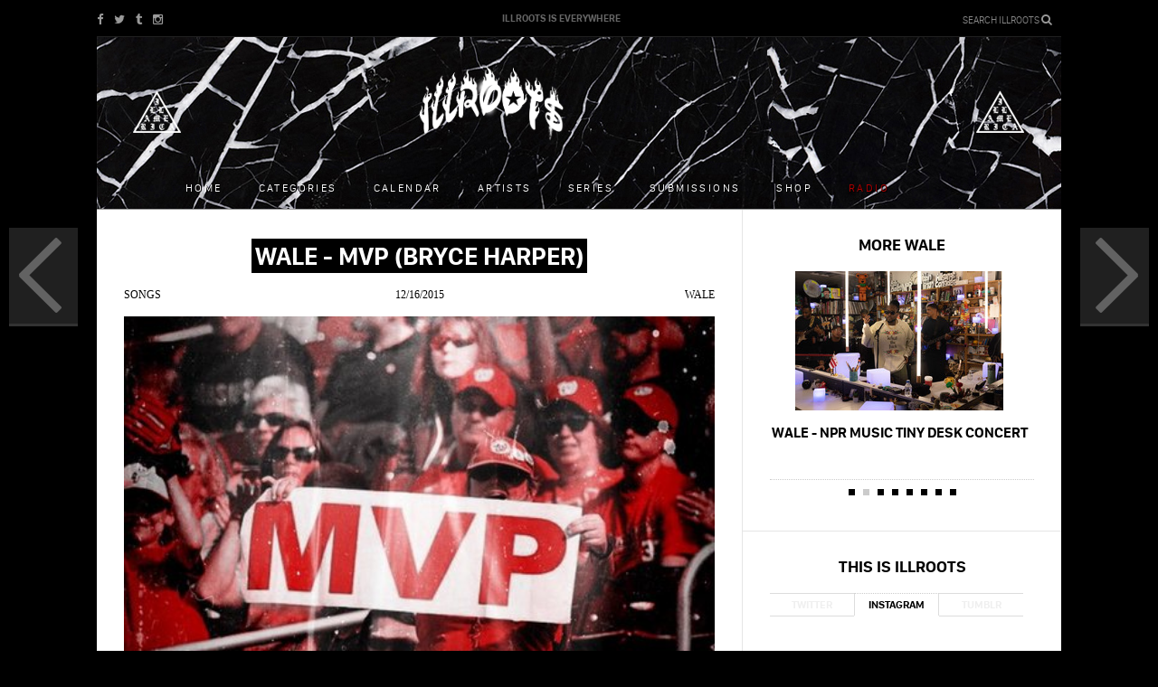

--- FILE ---
content_type: text/html; charset=utf-8
request_url: https://archive.illroots.com/listen/wale-mvp-bryce-harper
body_size: 7194
content:
<!DOCTYPE html>
<html>
    <head>

        <meta http-equiv="content-type" content="text/html; charset=UTF-8" />
        <meta name="viewport" content="initial-scale=1, maximum-scale=1">
        <title>ILLROOTS | Wale - MVP (Bryce Harper)</title>
<meta content="Stream new music from Wale with &#x27;MVP (Bryce Harper).&#x27;" name="description" />
<meta content="drake, kanye west, chance the rapper, kendrick lamar, travis scott, future, asap rocky, justin bieber, the weeknd, rap, hip hop, supreme, streetwear, meme, ratchet, nicki minaj, lil wayne" name="keywords" />
<meta content="Wale - MVP (Bryce Harper)" property="og:title" />
<meta content="https://archive.illroots.com/listen/wale-mvp-bryce-harper" property="og:url" />
<meta content="/uploads/articles/34141/image/1450297673/og.jpg?1450297772" property="og:image" />
<meta content="ILLROOTS" property="og:site_name" />
<meta content="index,follow" name="robots" />
        <link href="/assets/application-a1027c00dbd3bff272c269890a033d19.css" media="all" rel="stylesheet" type="text/css" />
        <link rel="apple-touch-icon-precomposed" href="/assets/ill_icon-2ccb807e8000e0bcf444cecdf690dddf.png" />

        <link href="https://fonts.googleapis.com/css?family=Ubuntu:500" rel='stylesheet' type='text/css'>
        <script src="/assets/application-1706137f9062d8dfaf25b7ec357c4c68.js" type="text/javascript"></script>
        <meta content="authenticity_token" name="csrf-param" />
<meta content="CbArfs+83xx31RFT1E08UTyKXQR2Tug3Q9qyP+gY5ds=" name="csrf-token" />

        <!-- cmnUNT | Begin head script -->
<script type="text/javascript">

if($.browser.mobile)
	cmnunt_site = "cmn_illroots_mob"; //cmn_demo_mobile; 
else
	cmnunt_site = "cmn_illroots"; //cmn_demo_mobile; 

cmnunt_silo = "s_mus";
cmnunt_subsilo = "";    
cmnunt_tier = "to,home";
cmnunt_zone    = "home";
cmnunt_kw = "";
cmnunt_exclude    = "";
cmn_tb_theme    = 'default';

 if($.browser.mobile)
 {
 	document.write('<scr' + 'ipt src="//media.complex.com/common/cmnUNTmobile.js"' + '></scr' + 'ipt>');
 } else {
 	document.write('<scr' + 'ipt src="//media.complex.com/common/cmnUNT.js"' + '></scr' + 'ipt>');
 }
console.log("Mozilla/5.0 (Macintosh; Intel Mac OS X 10_15_7) AppleWebKit/537.36 (KHTML, like Gecko) Chrome/131.0.0.0 Safari/537.36; ClaudeBot/1.0; +claudebot@anthropic.com)");
</script>
<!-- cmnUNT | End head script -->

        <script>
    var _gaq = _gaq || [];
    _gaq.push(
        ['_setAccount', 'UA-11269147-1'],
        ['_trackPageview'],
        ['b._setAccount', 'UA-4633345-30'],
        ['b._trackPageview']
    );
    (function() {
        var ga = document.createElement('script'); ga.type = 'text/javascript'; ga.async = true;
        ga.src = ('https:' == document.location.protocol ? 'https://ssl' : 'http://www') + '.google-analytics.com/ga.js';
        var s = document.getElementsByTagName('script')[0]; s.parentNode.insertBefore(ga, s);
    })();
</script>
        <!-- Begin comScore Tag -->
<script>document.write(unescape("%3Cscript src=\'" + (document.location.protocol == "https:" ? "https://sb" : "http://b") + ".scorecardresearch.com/beacon.js\' %3E%3C/script%3E"));</script>
<script>
  COMSCORE.beacon({
    c1:2,
    c2:6685975,
    c3:"",
    c4:"https://archive.illroots.com/listen/wale-mvp-bryce-harper",
    c5:"",
    c6:"",
    c15:""
  });
</script>
<noscript><img src="http://b.scorecardresearch.com/p?c1=2&c2=6685975&c3=&c4=&c5=&c6=&c15=&cj=1" /></noscript>
<!-- End comScore Tag -->
        
            <meta name="twitter:card" content="summary_large_image">
    <meta name="twitter:url" content="https://archive.illroots.com/listen/wale-mvp-bryce-harper">
    <meta name="twitter:site" content="@illroots">
    <meta name="twitter:title" content="Wale - MVP (Bryce Harper)">
    <meta name="twitter:description" content="Stream new music from Wale with &#x27;MVP (Bryce Harper).&#x27;">
    <meta name="twitter:image:src" content="/uploads/articles/34141/image/1450297673/large.jpg?1450297772">

    </head>
    <body>

        <div id="rain-wrapper">
        </div>

        <div id="wrap">
            <div id="fb-root"></div>
    <script>(function(d, s, id) {
      var js, fjs = d.getElementsByTagName(s)[0];
      if (d.getElementById(id)) return;
      js = d.createElement(s); js.id = id;
      js.src = "//connect.facebook.net/en_US/all.js#xfbml=1&appId=617093131646088";
      fjs.parentNode.insertBefore(js, fjs);
}(document, 'script', 'facebook-jssdk'));</script>

              <header class="mobile-header">
    <div class="inner">                
        <!-- <div class="rainyday-bg"> -->
        <!-- </div> -->

        <a href="/" class="logo">
            <img alt="Original" height="42px" src="/uploads/sites/1/mobile_logo/1384527988/original.png?1498271682" />
        </a>
        
        <button class="collapse-menu">
            <svg x="0px" y="0px" width="100%" viewBox="0 0 96 96" class="gh-svg gh-svg-top" enable-background="new 0 0 96 96">
                <rect width="36" height="5" x="30" y="45" class="gh-svg-rect gh-svg-rect-top"></rect>
            </svg>
            <svg x="0px" y="0px" width="100%" viewBox="0 0 96 96" class="gh-svg gh-svg-bottom" enable-background="new 0 0 96 96">
                <rect width="36" height="5" x="30" y="45" class="gh-svg-rect gh-svg-rect-bottom"></rect>
            </svg>
        </button>

        <span class="fa fa-search launch-search"></span>

        <div class="hr"></div>
    </div>
    <nav class="mobile-menu-nav">   
        <div class="inner">        
            <ul class="nav">
                <li><a href="https://archive.illroots.com/songs">Songs</a></li>
                <li><a href="https://archive.illroots.com/mixtapes">Mixtapes</a></li>
                <li><a href="https://archive.illroots.com/videos">Videos</a></li>
                <li><a href="https://archive.illroots.com/news">News</a></li>
                <li><a href="https://archive.illroots.com/clothes">Clothes</a></li>
                <li><a href="https://archive.illroots.com/tech">Tech</a></li>
                <li><a href="https://archive.illroots.com/galleries">Galleries</a></li>            
                <li><a href="https://archive.illroots.com/editorial">Editorial</a></li>
                <li class="artists"><a href="https://archive.illroots.com/artists">Artists</a></li>
                <li class="shop"><a href="http://illameri.ca">Shop</a></li>
                <li class="calendar"><a href="https://archive.illroots.com/calendar">Calendar</a></li>            
                <li class="series"><a href="https://archive.illroots.com/series">Series</a></li>
                <li class="submissions"><a href="https://archive.illroots.com/artist-submissions">Submissions</a></li>
                <li class="social-link">
                    <a target="_blank" href="https://facebook.com/illrootsforever" class="fa fa-facebook-square"></a>
                </li>
                <li class="social-link">
                    <a target="_blank" href="https://twitter.com/ILLROOTS" class="fa fa-twitter-square"></a>
                </li>
                <li class="social-link">
                    <a target="_blank" href="https://illroots.tumblr.com/" class="fa fa-tumblr-square"></a>
                </li>
                <li class="social-link">
                    <a target="_blank" href="https://instagram.com/illroots/" class="fa fa-instagram"></a>
                </li>
            </ul>
        </div>    
    </nav>
</header>

            
<header class="main-header" style="background: url(/uploads/sites/1/header_image/1384527988/header_image.jpg?1450274582) center top no-repeat" >
    <div class="inner">
        <!-- <div class="rainyday-bg"> -->
        <!-- </div> -->
        <div class="top">

            <div class="social-links">
                <a target="_blank" href="https://www.facebook.com/illrootsforever" class="fa fa-facebook"></a>
                <a target="_blank" href="https://twitter.com/ILLROOTS" class="fa fa-twitter"></a>
                <a target="_blank" href="https://illroots.tumblr.com/" class="fa fa-tumblr"></a>
                <!-- <a href="" class="icon sprite-gplus">gplus</a> -->
                <a target="_blank" href="https://instagram.com/illroots/" class="fa fa-instagram"></a>
            </div>

            <span>IllRoots is everywhere</span>

            <div class="search-wrap">
                <div class="search-form launch-search">
                    Search ILLROOTS <div class="fa fa-search"></div>
                </div>
            </div>

        </div>

        <a href="/" class="logo">
            <img alt="Original" height="86px" src="/uploads/sites/1/desktop_logo/1384527988/original.png?1498271680" />
        </a>
        <a href="/" class="small-logo">
            <img alt="Original" height="43px" src="/uploads/sites/1/desktop_logo/1384527988/original.png?1498271680" />
        </a>

        <a href="http://illamerica.com/" target="_blank"><span class="sprite-pyramid right"></span></a>
        <a href="http://illamerica.com/" target="_blank"><span class="sprite-pyramid"></span></a>


        <nav class="main-nav-wrap">
            <ul class="main-nav">
                <li class="home"><a href="/">Home</a></li>
                <li class="categories"><a href="">Categories</a></li>
                <li class="calendar"><a href="https://archive.illroots.com/calendar">Calendar</a></li>
                <li class="artists"><a href="https://archive.illroots.com/artists">Artists</a></li>
                <li class="series"><a href="https://archive.illroots.com/series">Series</a></li>
                <li class="submissions"><a href="https://archive.illroots.com/artist-submissions">Submissions</a></li>

                <li><a href="http://illamerica.com/" target="_blank">Shop</a></li>
                <li><a id="open-player" class="radio-link" href="">Radio</a></li>
            </ul>
        </nav>

        <nav class="sub-nav-wrap">
            <ul>
                <li><a href="https://archive.illroots.com/songs">Songs</a></li>
                <li><a href="https://archive.illroots.com/mixtapes">Mixtapes</a></li>
                <li><a href="https://archive.illroots.com/news">News</a></li>
                <li><a href="https://archive.illroots.com/clothes">Clothes</a></li>
                <li><a href="https://archive.illroots.com/videos">Videos</a></li>
                <li><a href="https://archive.illroots.com/galleries">Galleries</a></li>
                <li><a href="https://archive.illroots.com/tech">Tech</a></li>
                <li><a href="https://archive.illroots.com/editorial">Editorial</a></li>
            </ul>
        </nav>

        <div class="hr"></div>

        <!-- <div id="soundcloud-player"></div> -->
    </div>
</header>


              <div id="cmn_ad_tag_head" class="fw_illroots">
                  <script>cmnUNT('3x3', tile_num++, true, "cmn_ad_tag_head");</script>
              </div>
            
            <div class="main-wrap" id="cmn_wrap">

                <div class="body">                    
                    <div class="sub-page regular">
    
    
    <main class="left-column">
               <a class="previous-article" href="https://archive.illroots.com/watch/the-science-of-reselling-supreme-sold-out-part-3">
            
            <span class="icon sprite-left-arrow"></span>
            
            <div class="title">The Science of Reselling Supreme [Sold Out Part 3]</div>
            <img alt="Thumb" src="/uploads/articles/34140/image/1450296925/thumb.gif?1450300279" />
        </a>

        <a class="next-article" href="https://archive.illroots.com/watch/peewee-longway-i-just-want-the-money-music-video">
            
            <span class="icon sprite-right-arrow"></span>
            
            <div class="title">Peewee Longway - I Just Want The Money</div>
            <img alt="Thumb" src="/uploads/articles/34142/image/1450298040/thumb.gif?1450300690" />
        </a>

<!-- <div class="prev-next-article-nav-mobile">
            <a class="previous-article-mobile" href="https://archive.illroots.com/watch/the-science-of-reselling-supreme-sold-out-part-3">            
                <span class="fa fa-angle-double-left"></span>            
                The Science of Reselling Supreme [Sold Out Part 3]
            </a>

            <a class="next-article-mobile" href="https://archive.illroots.com/watch/peewee-longway-i-just-want-the-money-music-video">            
                Peewee Longway - I Just Want The Money
                <span class="fa fa-angle-double-right"></span>
            </a>
</div> -->

       <article data-id="34141">
           
               <header class="article-header">
               
                   <h1><span>Wale - MVP (Bryce Harper)</span></h1>

<section class="byline">
    <span class="category"><a href="https://archive.illroots.com/songs">Songs</a></span>
    <span class="date">12/16/2015</span>
        <span class="artist"><a href="/artists/wale">Wale</a></span>
</section>
               
                       <img alt="Large" src="/uploads/images/26950/image/1450297774/large.jpg?1450297773" />
        
               </header>
           
           
           <div class="article-body">
               
               <!-- Go to www.addthis.com/dashboard to customize your tools -->
<section class="article-socials">                
    <div class="addthis_toolbox addthis_32x32_style">
	    <a class="at_button addthis_button_facebook">
	    	<span class="text">SHARE</span>
	    	<span class="btn-icon fb-icon" title="Email"></span>
	    </a>
	    <a class="at_button addthis_button_twitter">
	    	<span class="text">TWEET</span>
	    	<span class="btn-icon fa fa-twitter" title="Tweet"></span>
	    </a>

	    <!-- <a class="at_button addthis_button_pinterest_share"></a> -->
	    <a class="at_button addthis_button_gmail">
	    	<span class="text">EMAIL</span>
	    	<span class="btn-icon gmail-icon" title="Email"></span>
	    </a>
	    <!-- <a class="at_button addthis_button_whatsapp"></a> -->
	    
	    <a href="" data-url="https://archive.illroots.com/listen/wale-mvp-bryce-harper" class="at_button addthis_button_imessage">
	    	<span class="text">TEXT</span>
	    	<span class="btn-icon fa fa-comment" title="iMessage"></span>
	   	</a>	   	
	</div>
    <div class="clear"></div>
       
</section>
<script type="text/javascript" src="//s7.addthis.com/js/300/addthis_widget.js#pubid=ra-557820a51d5994b6" async="async"></script>
<script type="text/javascript">
var addthis_config = addthis_config||{};
addthis_config.data_track_addressbar = false;
addthis_config.data_track_clickback = false;
</script>
               
               
    <div class="article-sub-data">
    
            <span>Produced by: 
                    <a href="/producers/cheeze-beatz">Cheeze Beatz</a>
            </span>
    
        
        
        
        
    
    
    </div>

               
               
                   <iframe width="100%" height="166" scrolling="no" frameborder="no" src="https://w.soundcloud.com/player/?url=http%3A%2F%2Fapi.soundcloud.com%2Ftracks%2F237783175"></iframe>
               
               
               <p>New music from <strong>Wale</strong> surfaces today titled 'MVP (Bryce Harper).' With a titled inspired by <strong>MLB's</strong> most valuable player, <strong>Wale</strong>, shares bars over production from <strong>Cheeze Beatz</strong>. Expect a new project coming in 2016. Stream this track above.</p>
               
           </div>


           <div>
<div style="text-align:center; padding-top: 8px; border-top: solid 1px #e5e5e5; display: none;" id="article_ad"><b>SPONSORED BY:<b></div>
<div id="ym_1090372405230418765" class="ym"></div><script type="text/javascript">(function(e,t){if(t._ym===void 0){t._ym="";var m=e.createElement("script");m.type="text/javascript",m.async=!0,m.src="//static.yieldmo.com/ym.m3.js",(e.getElementsByTagName("head")[0]||e.getElementsByTagName("body")[0]).appendChild(m)}else t._ym instanceof String||void 0===t._ym.chkPls||t._ym.chkPls()})(document,window);</script>
</div>

           
           <div class="tile-comments">
               <div class="comments">		
    <a href="javascript: void(0)" id="load-disqus-comment">COMMENTS</a>
<div id="disqus_thread"></div>
<noscript>Please enable JavaScript to view the <a href="https://disqus.com/?ref_noscript" rel="nofollow">comments powered by Disqus.</a></noscript>
</div>

           </div>
           
           <section class="article-feed-wrap">
                <h3>Look At This:</h3>
                
                <div class="hp-feed-nav">
    <ul class="change-collection">        
        <li data-id="newest" class="active" ><a href="/page/1/collection/newest" class="get-news-link">NEW</a></li>
        <li data-id="hottest" class=""><a href="/page/1/collection/hottest" class="get-hots-link">HOT</a></li>        
    </ul>
    <div class="clear"></div>
</div>
        
                <section id="home-posts-list">
    <section class="posts-list-wrap list-mode" id="newest-posts-list">
        <ul class="change-mode">
	<li><a href="#list" class="active list"><span class="fa fa-bars"></span></a></li>
	<li><a href="#grid" class="grid"><span class="fa fa-th"></span></a></li>
</ul>

        
        <section class="posts-list ">
              

            <div id="hp-new-feed-loading" class="loading-more" data-url="/get_posts/page/[page]/collection/newest" data-page="1" data-include-ad="false" ><img alt="Giphy" src="/assets/giphy-f51457238c98574121f3c336edec3cf8.gif" width="40px" /></div>          

        </section>

    </section>
    <section class="posts-list-wrap list-mode hidden-list" id="hottest-posts-list">
        <ul class="change-mode">
	<li><a href="#list" class="active list"><span class="fa fa-bars"></span></a></li>
	<li><a href="#grid" class="grid"><span class="fa fa-th"></span></a></li>
</ul>

        <section class="posts-list ">
            <div id="hp-hot-feed-loading" class="loading-more" data-url="/get_posts/page/[page]/collection/hottest" data-page="1" data-include-ad="false" ><img alt="Giphy" src="/assets/giphy-f51457238c98574121f3c336edec3cf8.gif" width="40px" /></div>
        </section>
        
    </section>
    <div class="clear"></div>            

</section>

<div class="loading-wrap"><img alt="Giphy" src="/assets/giphy-f51457238c98574121f3c336edec3cf8.gif" width="40px" /></div>
           </section>

      </article>

    </main>
    
    <aside class="right-column">
        
            <div class="tile tabs more-from">
        <h3><a href="https://archive.illroots.com/artists/wale">More Wale</a></h3>
    
        <div class="tab-body">
            <div class="tab-item active">
                <div class="carousel">
                    <ul>
                            <li>
                                <a href="https://archive.illroots.com/read/wale-the-imperfect-storm-ep-stream">
                                    <img alt="More_from_artist" src="/uploads/articles/52972/image/1592853321/more_from_artist.png?1592864730" />
                                    <div class="title">Wale - The Imperfect Storm (EP Stream)</div>
                                </a>
                            </li>
                            <li>
                                <a href="https://archive.illroots.com/read/wale-npr-music-tiny-desk-concert">
                                    <img alt="More_from_artist" src="/uploads/articles/51993/image/1579630430/more_from_artist.jpg?1579632399" />
                                    <div class="title">Wale - NPR Music Tiny Desk Concert</div>
                                </a>
                            </li>
                            <li>
                                <a href="https://archive.illroots.com/read/lucky-daye-roll-some-mo-remix-ft-wale-ty-dolla-ign">
                                    <img alt="More_from_artist" src="/uploads/articles/51764/image/1576694881/more_from_artist.jpeg?1576696395" />
                                    <div class="title">Lucky Daye - Roll Some Mo [Remix] (Ft. Wale &amp; Ty Dolla $ign)</div>
                                </a>
                            </li>
                            <li>
                                <a href="https://archive.illroots.com/read/wale-wow-thats-crazy-album-stream">
                                    <img alt="More_from_artist" src="/uploads/articles/51329/image/1570768377/more_from_artist.jpg?1570768423" />
                                    <div class="title">Wale - Wow... That&#x27;s Crazy (Album Stream)</div>
                                </a>
                            </li>
                            <li>
                                <a href="https://archive.illroots.com/read/wale-bgm-music-video">
                                    <img alt="More_from_artist" src="/uploads/articles/51315/image/1570741463/more_from_artist.gif?1570748272" />
                                    <div class="title">Wale - BGM (Music Video)</div>
                                </a>
                            </li>
                            <li>
                                <a href="https://archive.illroots.com/read/wale-announces-new-album-wow-thats-crazy">
                                    <img alt="More_from_artist" src="/uploads/articles/51184/image/1568672485/more_from_artist.jpeg?1568679731" />
                                    <div class="title">Wale Announces New Album ‘Wow... That&#x27;s Crazy’</div>
                                </a>
                            </li>
                            <li>
                                <a href="https://archive.illroots.com/read/wale-on-chill-ft-jeremih-music-video">
                                    <img alt="More_from_artist" src="/uploads/articles/50967/image/1565883371/more_from_artist.gif?1565890964" />
                                    <div class="title">Wale - On Chill (Ft. Jeremih) (Music Video)</div>
                                </a>
                            </li>
                            <li>
                                <a href="https://archive.illroots.com/read/wale-on-chill-ft-jeremih">
                                    <img alt="More_from_artist" src="/uploads/articles/50749/image/1562952392/more_from_artist.jpeg?1562976023" />
                                    <div class="title">Wale - On Chill (Ft. Jeremih)</div>
                                </a>
                            </li>
                    </ul>
                </div>
                <div class="carousel-nav">
                    <ul>
                            <li>1</li>
                            <li>2</li>
                            <li>3</li>
                            <li>4</li>
                            <li>5</li>
                            <li>6</li>
                            <li>7</li>
                            <li>8</li>
                    </ul>
                </div>
            </div>
        </div>
    </div>


        <div class="tile tabs social-tab ">
    <h3>This is IllRoots</h3>
    
        <div class="tab-nav">
            <div class="tab">Twitter</div>
            <div class="tab active">Instagram</div>
            <div class="tab">Tumblr</div>
        </div>
    
        <div class="tab-body">
            <div class="tab-item">
             <a class="twitter-timeline" href="https://twitter.com/ILLROOTS" data-chrome="noheader noborders nofooter transparent" data-theme="light" data-link-color="#ff0000" data-widget-id="384681221705314304" height="323"></a>
             <script>!function(d,s,id){var js,fjs=d.getElementsByTagName(s)[0],p=/^http:/.test(d.location)?'http':'https';if(!d.getElementById(id)){js=d.createElement(s);js.id=id;js.src=p+"://platform.twitter.com/widgets.js";fjs.parentNode.insertBefore(js,fjs);}}(document,"script","twitter-wjs");</script>
            </div>
            <div class="tab-item active" id="instagram">
                <div class="social-carousel">
                    <ul>
                    </ul>
                </div>
                <div class="carousel-nav">
                    <ul>
                    </ul>
                </div>
                
            </div>

            <div class="tab-item" id="tumblr">
              <div class="social-carousel">
                <ul>
                </ul>
              </div>
              <div class="carousel-nav">
                  <ul>
                  </ul>
              </div>
            </div>
        </div>
    <div id="instafeed"></div>
</div>


        <div class="tile pad rr ad-tile">
            <!-- cmnUNT | Begin ad tag -->
<div class="fw" id="cmn-ad-1199022070859" data-size="300x600">
<script>
	
	if(typeof(cmnUNT) != "undefined")
		cmnUNT('300x600', tile_num++, true, cmn-ad-1199022070859);		
	else
		console.log("cmnUNT not loaded");
	
</script>
</div>
<!-- cmnUNT | End ad tag -->

            <!-- cmnUNT | Begin ad tag -->
<div class="fw" id="cmn-ad-1197655917069" data-size="300x250">
<script>
	
	if(typeof(cmnUNT) != "undefined")
		cmnUNT('300x250', tile_num++, true, cmn-ad-1197655917069);		
	else
		console.log("cmnUNT not loaded");
	
</script>
</div>
<!-- cmnUNT | End ad tag -->

        </div>
        
    </aside>
    
    <div class="clear"></div>
    
    
    
</div>


                </div>
                
            </div>

            <div class="clear"></div>
<footer>
	<nav class="right">
	    <ul>
	        <!-- <li><a href="/about">about</a></li> -->
	        <li><a href="/cdn-cgi/l/email-protection#0f6c60617b6e6c7b4f6663637d60607b7c216c6062">Contact ILLROOTS</a></li>
	        <!-- <li><a href="/submissions">artist submissions</a></li> -->
          <!-- <li><a href="">mailing list</a></li>  -->
	    </ul>
	</nav>
	<div class="left">illroots.com is property of illroots forever, llc 2013 </div>
	<div class="clear"></div>
</footer>
            
            <div class="search-overlay">

    <div class="search-title">Search IllRoots</div>
    
    <div class="search-instructions"></div>
    
    <div class="icon close-search sprite-close-search">Close</div>

    <div class="search-form">
        <form method="get"><input type="text" name="poop" class="overlay-search-term" /></form>
    </div>

</div>

            <a href="#" id="move-to-top" class="jump-to-top-link"><img alt="Jump" src="/assets/jump-d24ecfe9631b459533b297975a177722.png" width="50" /></a>        
        
        </div>
        <!-- Quantcast Tag --> 
<script data-cfasync="false" src="/cdn-cgi/scripts/5c5dd728/cloudflare-static/email-decode.min.js"></script><script type="text/javascript">
  var _qevents = _qevents || [];

  (function() {
   var elem = document.createElement('script');

   elem.src = (document.location.protocol == "https:" ? "https://secure" : "http://edge") + ".quantserve.com/quant.js";
   elem.async = true;
   elem.type = "text/javascript";
   var scpt = document.getElementsByTagName('script')[0];
   scpt.parentNode.insertBefore(elem, scpt);  
  })();
</script>
<script type="text/javascript">
_qevents.push( { qacct:"p-a0gOdUACucKCE"} );
</script>
<noscript>
<div style="display: none;"><img src="//pixel.quantserve.com/pixel/p-a0gOdUACucKCE.gif" height="1" width="1" alt="Quantcast"/></div>
</noscript>
<!-- End Quantcast tag -->
            <!-- cmnUNT | Begin footer script -->
<div class="_footer">
<script>

(function() {

  window.cToolbarInit = function() {

    cToolbar.load({
      mobileRightButton: 'email', 
      facebookUsername: 'illrootsforever',
      facebookName: 'illroots',
      twitterHandle: 'illroots',
      twitterName: 'illroots',
      youtube: '',
      youtubeDisplayName: '',
      desktopBackground: 'gradient', 
      desktopSocialButtons: ["twitter","facebook"],
      channel: 'Music'
    });
   
  };

var ns = document.createElement('script');       
    ns.type = 'text/javascript';
    ns.async = true;
    ns.src = '//toolbar.complex.com/dist/ctoolbar.min.js';
    var s = document.getElementsByTagName('script')[0];
    s.parentNode.insertBefore(ns, s);

})();
</script>
<!-- cmnUNT | End footer script -->
<script>
  if(typeof(cmnUNT) != "undefined")
    cmnUNT('tover', tile_num++);
</script>
</div>

    <script defer src="https://static.cloudflareinsights.com/beacon.min.js/vcd15cbe7772f49c399c6a5babf22c1241717689176015" integrity="sha512-ZpsOmlRQV6y907TI0dKBHq9Md29nnaEIPlkf84rnaERnq6zvWvPUqr2ft8M1aS28oN72PdrCzSjY4U6VaAw1EQ==" data-cf-beacon='{"version":"2024.11.0","token":"0503bc7e9db1425299b69eed72785bcb","r":1,"server_timing":{"name":{"cfCacheStatus":true,"cfEdge":true,"cfExtPri":true,"cfL4":true,"cfOrigin":true,"cfSpeedBrain":true},"location_startswith":null}}' crossorigin="anonymous"></script>
</body>
</html>


--- FILE ---
content_type: text/css
request_url: https://archive.illroots.com/assets/application-a1027c00dbd3bff272c269890a033d19.css
body_size: 22030
content:
html,body,div,span,applet,object,iframe,h1,h2,h3,h4,h5,h6,p,blockquote,pre,a,abbr,acronym,address,big,cite,code,del,dfn,em,img,ins,kbd,q,s,samp,small,strike,strong,sub,sup,tt,var,b,u,i,center,dl,dt,dd,ol,ul,li,fieldset,form,label,legend,table,caption,tbody,tfoot,thead,tr,th,td,article,aside,canvas,details,embed,figure,figcaption,footer,header,hgroup,menu,nav,output,ruby,section,summary,time,mark,audio,video{margin:0;padding:0;border:0;font:inherit;font-size:100%;vertical-align:baseline}html{line-height:1}ol,ul{list-style:none}table{border-collapse:collapse;border-spacing:0}caption,th,td{text-align:left;font-weight:normal;vertical-align:middle}q,blockquote{quotes:none}q:before,q:after,blockquote:before,blockquote:after{content:"";content:none}a img{border:none}article,aside,details,figcaption,figure,footer,header,hgroup,menu,nav,section,summary{display:block}.sprite-sprite,.sprite-big-search,.sprite-close-gallery,.sprite-close-search,.sprite-facebook-b,.sprite-facebook,.sprite-gallery-logo,.sprite-gplus-b,.sprite-gplus,.sprite-instagram-b,.sprite-instagram,.sprite-left-arrow-small,.sprite-left-arrow,.sprite-logo,.sprite-pause,.sprite-play,.sprite-pyramid,.sprite-radio-header,.sprite-right-arrow-small,.sprite-right-arrow,.sprite-rss-b,.sprite-search,.sprite-small-logo,.sprite-tumblr-b,.sprite-tumblr,.sprite-twitter-b,.sprite-twitter,.sprite-youtube-b,.sc-player .sc-controls a,.sc-player .sc-controls a.sc-pause,.sc-player.playing .sc-controls a.sc-pause{background:url(/assets/sprite-sc584bff0e2-216dee4b51d37669977fd26853768f2d.png) no-repeat}.sprite-big-search{background-position:0 -684px;height:12px;width:12px}.sprite-close-gallery{background-position:0 -592px;height:24px;width:24px}.sprite-close-search{background-position:0 -616px;height:24px;width:24px}.sprite-facebook-b{background-position:0 -656px;height:16px;width:16px}.sprite-facebook{background-position:0 -792px;height:12px;width:12px}.sprite-gallery-logo{background-position:0 -129px;height:43px;width:127px}.sprite-gplus-b{background-position:0 -512px;height:16px;width:16px}.sprite-gplus{background-position:0 -672px;height:12px;width:14px}.sprite-instagram-b{background-position:0 -560px;height:16px;width:16px}.sprite-instagram{background-position:0 -720px;height:12px;width:12px}.sprite-left-arrow-small{background-position:0 -696px;height:24px;width:14px}.sprite-left-arrow{background-position:0 -394px;height:86px;width:50px}.sprite-logo{background-position:0 0;height:86px;width:253px}.sprite-pause{background-position:0 -264px;height:44px;width:44px}.sprite-play{background-position:0 -220px;height:44px;width:44px}.sprite-pyramid{background-position:0 -172px;height:48px;width:54px}.sprite-radio-header{background-position:0 -480px;height:32px;width:270px}.sprite-right-arrow-small{background-position:0 -732px;height:24px;width:14px}.sprite-right-arrow{background-position:0 -308px;height:86px;width:50px}.sprite-rss-b{background-position:0 -544px;height:16px;width:16px}.sprite-search{background-position:0 -780px;height:12px;width:12px}.sprite-small-logo{background-position:0 -86px;height:43px;width:127px}.sprite-tumblr-b{background-position:0 -640px;height:16px;width:16px}.sprite-tumblr{background-position:0 -768px;height:12px;width:12px}.sprite-twitter-b{background-position:0 -576px;height:16px;width:16px}.sprite-twitter{background-position:0 -756px;height:12px;width:15px}.sprite-youtube-b{background-position:0 -528px;height:16px;width:16px}@font-face{font-family:'San Francisco Display';src:url("./fonts/sanfranciscodisplay-ultralight-webfont.eot");src:url("./fonts/sanfranciscodisplay-ultralight-webfont.eot?#iefix") format("embedded-opentype"),url("./fonts/sanfranciscodisplay-ultralight-webfont.woff2") format("woff2"),url("./fonts/sanfranciscodisplay-ultralight-webfont.woff") format("woff"),url("./fonts/sanfranciscodisplay-ultralight-webfont.ttf") format("truetype"),url("./fonts/sanfranciscodisplay-ultralight-webfont.svg#San Francisco Display ultraLt") format("svg");font-weight:100;font-style:normal}@font-face{font-family:'San Francisco Display';src:url("./fonts/sanfranciscodisplay-thin-webfont.eot");src:url("./fonts/sanfranciscodisplay-thin-webfont.eot?#iefix") format("embedded-opentype"),url("./fonts/sanfranciscodisplay-thin-webfont.woff2") format("woff2"),url("./fonts/sanfranciscodisplay-thin-webfont.woff") format("woff"),url("./fonts/sanfranciscodisplay-thin-webfont.ttf") format("truetype"),url("./fonts/sanfranciscodisplay-thin-webfont.svg#San Francisco Display thin") format("svg");font-weight:200;font-style:normal}@font-face{font-family:'San Francisco Display';src:url("./fonts/sanfranciscodisplay-light-webfont.eot");src:url("./fonts/sanfranciscodisplay-light-webfont.eot?#iefix") format("embedded-opentype"),url("./fonts/sanfranciscodisplay-light-webfont.woff2") format("woff2"),url("./fonts/sanfranciscodisplay-light-webfont.woff") format("woff"),url("./fonts/sanfranciscodisplay-light-webfont.ttf") format("truetype"),url("./fonts/sanfranciscodisplay-light-webfont.svg#San Francisco Display light") format("svg");font-weight:300;font-style:normal}@font-face{font-family:'San Francisco Display';src:url("./fonts/sanfranciscodisplay-regular-webfont.eot");src:url("./fonts/sanfranciscodisplay-regular-webfont.eot?#iefix") format("embedded-opentype"),url("./fonts/sanfranciscodisplay-regular-webfont.woff2") format("woff2"),url("./fonts/sanfranciscodisplay-regular-webfont.woff") format("woff"),url("./fonts/sanfranciscodisplay-regular-webfont.ttf") format("truetype"),url("./fonts/sanfranciscodisplay-regular-webfont.svg#San Francisco Display regular") format("svg");font-weight:400;font-style:normal}@font-face{font-family:'San Francisco Display';src:url("./fonts/sanfranciscodisplay-medium-webfont.eot");src:url("./fonts/sanfranciscodisplay-medium-webfont.eot?#iefix") format("embedded-opentype"),url("./fonts/sanfranciscodisplay-medium-webfont.woff2") format("woff2"),url("./fonts/sanfranciscodisplay-medium-webfont.woff") format("woff"),url("./fonts/sanfranciscodisplay-medium-webfont.ttf") format("truetype"),url("./fonts/sanfranciscodisplay-medium-webfont.svg#San Francisco Display medium") format("svg");font-weight:500;font-style:normal}@font-face{font-family:'San Francisco Display';src:url("./fonts/sanfranciscodisplay-semibold-webfont.eot");src:url("./fonts/sanfranciscodisplay-semibold-webfont.eot?#iefix") format("embedded-opentype"),url("./fonts/sanfranciscodisplay-semibold-webfont.woff2") format("woff2"),url("./fonts/sanfranciscodisplay-semibold-webfont.woff") format("woff"),url("./fonts/sanfranciscodisplay-semibold-webfont.ttf") format("truetype"),url("./fonts/sanfranciscodisplay-semibold-webfont.svg#San Francisco Display semibold") format("svg");font-weight:600;font-style:normal}@font-face{font-family:'San Francisco Display';src:url("./fonts/sanfranciscodisplay-bold-webfont.eot");src:url("./fonts/sanfranciscodisplay-bold-webfont.eot?#iefix") format("embedded-opentype"),url("./fonts/sanfranciscodisplay-bold-webfont.woff2") format("woff2"),url("./fonts/sanfranciscodisplay-bold-webfont.woff") format("woff"),url("./fonts/sanfranciscodisplay-bold-webfont.ttf") format("truetype"),url("./fonts/sanfranciscodisplay-bold-webfont.svg#San Francisco Display bold") format("svg");font-weight:700;font-style:normal}@font-face{font-family:'San Francisco Display';src:url("./fonts/sanfranciscodisplay-heavy-webfont.eot");src:url("./fonts/sanfranciscodisplay-heavy-webfont.eot?#iefix") format("embedded-opentype"),url("./fonts/sanfranciscodisplay-heavy-webfont.woff2") format("woff2"),url("./fonts/sanfranciscodisplay-heavy-webfont.woff") format("woff"),url("./fonts/sanfranciscodisplay-heavy-webfont.ttf") format("truetype"),url("./fonts/sanfranciscodisplay-heavy-webfont.svg#San Francisco Display heavy") format("svg");font-weight:800;font-style:normal}@font-face{font-family:'San Francisco Display';src:url("./fonts/sanfranciscodisplay-black-webfont.eot");src:url("./fonts/sanfranciscodisplay-black-webfont.eot?#iefix") format("embedded-opentype"),url("./fonts/sanfranciscodisplay-black-webfont.woff2") format("woff2"),url("./fonts/sanfranciscodisplay-black-webfont.woff") format("woff"),url("./fonts/sanfranciscodisplay-black-webfont.ttf") format("truetype"),url("./fonts/sanfranciscodisplay-black-webfont.svg#San Francisco Display black") format("svg");font-weight:900;font-style:normal}@font-face{font-family:'San Francisco Text';src:url("./fonts/sanfranciscotext-thin-webfont.eot");src:url("./fonts/sanfranciscotext-thin-webfont.eot?#iefix") format("embedded-opentype"),url("./fonts/sanfranciscotext-thin-webfont.woff2") format("woff2"),url("./fonts/sanfranciscotext-thin-webfont.woff") format("woff"),url("./fonts/sanfranciscotext-thin-webfont.ttf") format("truetype"),url("./fonts/sanfranciscotext-thin-webfont.svg#San Francisco Text thin") format("svg");font-weight:200;font-style:normal}@font-face{font-family:'San Francisco Text';src:url("./fonts/sanfranciscotext-thinitalic-webfont.eot");src:url("./fonts/sanfranciscotext-thinitalic-webfont.eot?#iefix") format("embedded-opentype"),url("./fonts/sanfranciscotext-thinitalic-webfont.woff2") format("woff2"),url("./fonts/sanfranciscotext-thinitalic-webfont.woff") format("woff"),url("./fonts/sanfranciscotext-thinitalic-webfont.ttf") format("truetype"),url("./fonts/sanfranciscotext-thinitalic-webfont.svg#San Francisco Text thin_italic") format("svg");font-weight:200;font-style:italic}@font-face{font-family:'San Francisco Text';src:url("./fonts/sanfranciscotext-light-webfont.eot");src:url("./fonts/sanfranciscotext-light-webfont.eot?#iefix") format("embedded-opentype"),url("./fonts/sanfranciscotext-light-webfont.woff2") format("woff2"),url("./fonts/sanfranciscotext-light-webfont.woff") format("woff"),url("./fonts/sanfranciscotext-light-webfont.ttf") format("truetype"),url("./fonts/sanfranciscotext-light-webfont.svg#San Francisco Text light") format("svg");font-weight:300;font-style:normal}@font-face{font-family:'San Francisco Text';src:url("./fonts/http://nicholastodor.com/sf/sanfranciscotext-lightitalic-webfont.eot");src:url("./fonts/sanfranciscotext-lightitalic-webfont.eot?#iefix") format("embedded-opentype"),url("./fonts/sanfranciscotext-lightitalic-webfont.woff2") format("woff2"),url("./fonts/sanfranciscotext-lightitalic-webfont.woff") format("woff"),url("./fonts/sanfranciscotext-lightitalic-webfont.ttf") format("truetype"),url("./fonts/sanfranciscotext-lightitalic-webfont.svg#San Francisco Text LtIt") format("svg");font-weight:300;font-style:italic}@font-face{font-family:'San Francisco Text';src:url("./fonts/sanfranciscotext-regular-webfont.eot");src:url("./fonts/sanfranciscotext-regular-webfont.eot?#iefix") format("embedded-opentype"),url("./fonts/sanfranciscotext-regular-webfont.woff2") format("woff2"),url("./fonts/sanfranciscotext-regular-webfont.woff") format("woff"),url("./fonts/sanfranciscotext-regular-webfont.ttf") format("truetype"),url("./fonts/sanfranciscotext-regular-webfont.svg#San Francisco Text regular") format("svg");font-weight:400;font-style:normal}@font-face{font-family:'San Francisco Text';src:url("./fonts/sanfranciscotext-regularitalic-webfont.eot");src:url("./fonts/sanfranciscotext-regularitalic-webfont.eot?#iefix") format("embedded-opentype"),url("./fonts/sanfranciscotext-regularitalic-webfont.woff2") format("woff2"),url("./fonts/sanfranciscotext-regularitalic-webfont.woff") format("woff"),url("./fonts/sanfranciscotext-regularitalic-webfont.ttf") format("truetype"),url("./fonts/sanfranciscotext-regularitalic-webfont.svg#San Francisco Text italic") format("svg");font-weight:400;font-style:italic}@font-face{font-family:'San Francisco Text';src:url("./fonts/sanfranciscotext-medium-webfont.eot");src:url("./fonts/sanfranciscotext-medium-webfont.eot?#iefix") format("embedded-opentype"),url("./fonts/sanfranciscotext-medium-webfont.woff2") format("woff2"),url("./fonts/sanfranciscotext-medium-webfont.woff") format("woff"),url("./fonts/sanfranciscotext-medium-webfont.ttf") format("truetype"),url("./fonts/sanfranciscotext-medium-webfont.svg#San Francisco Text medium") format("svg");font-weight:500;font-style:normal}@font-face{font-family:'San Francisco Text';src:url("./fonts/sanfranciscotext-mediumitalic-webfont.eot");src:url("./fonts/sanfranciscotext-mediumitalic-webfont.eot?#iefix") format("embedded-opentype"),url("./fonts/sanfranciscotext-mediumitalic-webfont.woff2") format("woff2"),url("./fonts/sanfranciscotext-mediumitalic-webfont.woff") format("woff"),url("./fonts/sanfranciscotext-mediumitalic-webfont.ttf") format("truetype"),url("./fonts/sanfranciscotext-mediumitalic-webfont.svg#San Francisco Text MdIt") format("svg");font-weight:500;font-style:italic}@font-face{font-family:'San Francisco Text';src:url("./fonts/sanfranciscotext-semibold-webfont.eot");src:url("./fonts/sanfranciscotext-semibold-webfont.eot?#iefix") format("embedded-opentype"),url("./fonts/sanfranciscotext-semibold-webfont.woff2") format("woff2"),url("./fonts/sanfranciscotext-semibold-webfont.woff") format("woff"),url("./fonts/sanfranciscotext-semibold-webfont.ttf") format("truetype"),url("./fonts/sanfranciscotext-semibold-webfont.svg#San Francisco Text semibold") format("svg");font-weight:600;font-style:normal}@font-face{font-family:'San Francisco Text';src:url("./fonts/sanfranciscotext-semibolditalic-webfont.eot");src:url("./fonts/sanfranciscotext-semibolditalic-webfont.eot?#iefix") format("embedded-opentype"),url("./fonts/sanfranciscotext-semibolditalic-webfont.woff2") format("woff2"),url("./fonts/sanfranciscotext-semibolditalic-webfont.woff") format("woff"),url("./fonts/sanfranciscotext-semibolditalic-webfont.ttf") format("truetype"),url("./fonts/sanfranciscotext-semibolditalic-webfont.svg#San Francisco Text SBdIt") format("svg");font-weight:600;font-style:italic}@font-face{font-family:'San Francisco Text';src:url("./fonts/sanfranciscotext-bold-webfont.eot");src:url("./fonts/sanfranciscotext-bold-webfont.eot?#iefix") format("embedded-opentype"),url("./fonts/sanfranciscotext-bold-webfont.woff2") format("woff2"),url("./fonts/sanfranciscotext-bold-webfont.woff") format("woff"),url("./fonts/sanfranciscotext-bold-webfont.ttf") format("truetype"),url("./fonts/sanfranciscotext-bold-webfont.svg#San Francisco Text bold") format("svg");font-weight:700;font-style:normal}@font-face{font-family:'San Francisco Text';src:url("./fonts/sanfranciscotext-bolditalic-webfont.eot");src:url("./fonts/sanfranciscotext-bolditalic-webfont.eot?#iefix") format("embedded-opentype"),url("./fonts/sanfranciscotext-bolditalic-webfont.woff2") format("woff2"),url("./fonts/sanfranciscotext-bolditalic-webfont.woff") format("woff"),url("./fonts/sanfranciscotext-bolditalic-webfont.ttf") format("truetype"),url("./fonts/sanfranciscotext-bolditalic-webfont.svg#San Francisco Text bold_italic") format("svg");font-weight:700;font-style:italic}@font-face{font-family:'San Francisco Text';src:url("./fonts/sanfranciscotext-heavy-webfont.eot");src:url("./fonts/sanfranciscotext-heavy-webfont.eot?#iefix") format("embedded-opentype"),url("./fonts/sanfranciscotext-heavy-webfont.woff2") format("woff2"),url("./fonts/sanfranciscotext-heavy-webfont.woff") format("woff"),url("./fonts/sanfranciscotext-heavy-webfont.ttf") format("truetype"),url("./fonts/sanfranciscotext-heavy-webfont.svg#San Francisco Text heavy") format("svg");font-weight:800;font-style:normal}@font-face{font-family:'San Francisco Text';src:url("./fonts/sanfranciscotext-heavyitalic-webfont.eot");src:url("./fonts/sanfranciscotext-heavyitalic-webfont.eot?#iefix") format("embedded-opentype"),url("./fonts/sanfranciscotext-heavyitalic-webfont.woff2") format("woff2"),url("./fonts/sanfranciscotext-heavyitalic-webfont.woff") format("woff"),url("./fonts/sanfranciscotext-heavyitalic-webfont.ttf") format("truetype"),url("./fonts/sanfranciscotext-heavyitalic-webfont.svg#San Francisco Text HvIt") format("svg");font-weight:800;font-style:italic}@font-face{font-family:'MyComicSans';src:url("./fonts/comic_sans.ttf")}@font-face{font-family:'MyWaltOgraphUI';src:url("./fonts/waltographUI.ttf")}@font-face{font-family:'FontAwesome';src:url("./fonts/fontawesome-webfont.eot?v=4.3.0");src:url("./fonts/fontawesome-webfont.eot?#iefix&v=4.3.0") format("embedded-opentype"),url("./fonts/fontawesome-webfont.woff2?v=4.3.0") format("woff2"),url("./fonts/fontawesome-webfont.woff?v=4.3.0") format("woff"),url("./fonts/fontawesome-webfont.ttf?v=4.3.0") format("truetype"),url("./fonts/fontawesome-webfont.svg?v=4.3.0#fontawesomeregular") format("svg");font-weight:normal;font-style:normal}.fa{display:inline-block;font:normal normal normal 14px/1 FontAwesome;font-size:inherit;text-rendering:auto;-webkit-font-smoothing:antialiased;-moz-osx-font-smoothing:grayscale;transform:translate(0, 0)}.fa-lg{font-size:1.33333em;line-height:0.75em;vertical-align:-15%}.fa-2x{font-size:2em}.fa-3x{font-size:3em}.fa-4x{font-size:4em}.fa-5x{font-size:5em}.fa-fw{width:1.28571em;text-align:center}.fa-ul{padding-left:0;margin-left:2.14286em;list-style-type:none}.fa-ul>li{position:relative}.fa-li{position:absolute;left:-2.14286em;width:2.14286em;top:0.14286em;text-align:center}.fa-li.fa-lg{left:-1.85714em}.fa-border{padding:.2em .25em .15em;border:solid 0.08em #eee;border-radius:.1em}.pull-right{float:right}.pull-left{float:left}.fa.pull-left{margin-right:.3em}.fa.pull-right{margin-left:.3em}.fa-spin{-webkit-animation:fa-spin 2s infinite linear;animation:fa-spin 2s infinite linear}.fa-pulse{-webkit-animation:fa-spin 1s infinite steps(8);animation:fa-spin 1s infinite steps(8)}@-webkit-keyframes fa-spin{0%{-webkit-transform:rotate(0deg);transform:rotate(0deg)}100%{-webkit-transform:rotate(359deg);transform:rotate(359deg)}}@keyframes fa-spin{0%{-webkit-transform:rotate(0deg);transform:rotate(0deg)}100%{-webkit-transform:rotate(359deg);transform:rotate(359deg)}}.fa-rotate-90{filter:progid:DXImageTransform.Microsoft.BasicImage(rotation=1);-webkit-transform:rotate(90deg);-ms-transform:rotate(90deg);transform:rotate(90deg)}.fa-rotate-180{filter:progid:DXImageTransform.Microsoft.BasicImage(rotation=2);-webkit-transform:rotate(180deg);-ms-transform:rotate(180deg);transform:rotate(180deg)}.fa-rotate-270{filter:progid:DXImageTransform.Microsoft.BasicImage(rotation=3);-webkit-transform:rotate(270deg);-ms-transform:rotate(270deg);transform:rotate(270deg)}.fa-flip-horizontal{filter:progid:DXImageTransform.Microsoft.BasicImage(rotation=0);-webkit-transform:scale(-1, 1);-ms-transform:scale(-1, 1);transform:scale(-1, 1)}.fa-flip-vertical{filter:progid:DXImageTransform.Microsoft.BasicImage(rotation=2);-webkit-transform:scale(1, -1);-ms-transform:scale(1, -1);transform:scale(1, -1)}:root .fa-rotate-90,:root .fa-rotate-180,:root .fa-rotate-270,:root .fa-flip-horizontal,:root .fa-flip-vertical{filter:none}.fa-stack{position:relative;display:inline-block;width:2em;height:2em;line-height:2em;vertical-align:middle}.fa-stack-1x,.fa-stack-2x{position:absolute;left:0;width:100%;text-align:center}.fa-stack-1x{line-height:inherit}.fa-stack-2x{font-size:2em}.fa-inverse{color:#fff}.fa-glass:before{content:"\f000"}.fa-music:before{content:"\f001"}.fa-search:before{content:"\f002"}.fa-envelope-o:before{content:"\f003"}.fa-heart:before{content:"\f004"}.fa-star:before{content:"\f005"}.fa-star-o:before{content:"\f006"}.fa-user:before{content:"\f007"}.fa-film:before{content:"\f008"}.fa-th-large:before{content:"\f009"}.fa-th:before{content:"\f00a"}.fa-th-list:before{content:"\f00b"}.fa-check:before{content:"\f00c"}.fa-remove:before,.fa-close:before,.fa-times:before{content:"\f00d"}.fa-search-plus:before{content:"\f00e"}.fa-search-minus:before{content:"\f010"}.fa-power-off:before{content:"\f011"}.fa-signal:before{content:"\f012"}.fa-gear:before,.fa-cog:before{content:"\f013"}.fa-trash-o:before{content:"\f014"}.fa-home:before{content:"\f015"}.fa-file-o:before{content:"\f016"}.fa-clock-o:before{content:"\f017"}.fa-road:before{content:"\f018"}.fa-download:before{content:"\f019"}.fa-arrow-circle-o-down:before{content:"\f01a"}.fa-arrow-circle-o-up:before{content:"\f01b"}.fa-inbox:before{content:"\f01c"}.fa-play-circle-o:before{content:"\f01d"}.fa-rotate-right:before,.fa-repeat:before{content:"\f01e"}.fa-refresh:before{content:"\f021"}.fa-list-alt:before{content:"\f022"}.fa-lock:before{content:"\f023"}.fa-flag:before{content:"\f024"}.fa-headphones:before{content:"\f025"}.fa-volume-off:before{content:"\f026"}.fa-volume-down:before{content:"\f027"}.fa-volume-up:before{content:"\f028"}.fa-qrcode:before{content:"\f029"}.fa-barcode:before{content:"\f02a"}.fa-tag:before{content:"\f02b"}.fa-tags:before{content:"\f02c"}.fa-book:before{content:"\f02d"}.fa-bookmark:before{content:"\f02e"}.fa-print:before{content:"\f02f"}.fa-camera:before{content:"\f030"}.fa-font:before{content:"\f031"}.fa-bold:before{content:"\f032"}.fa-italic:before{content:"\f033"}.fa-text-height:before{content:"\f034"}.fa-text-width:before{content:"\f035"}.fa-align-left:before{content:"\f036"}.fa-align-center:before{content:"\f037"}.fa-align-right:before{content:"\f038"}.fa-align-justify:before{content:"\f039"}.fa-list:before{content:"\f03a"}.fa-dedent:before,.fa-outdent:before{content:"\f03b"}.fa-indent:before{content:"\f03c"}.fa-video-camera:before{content:"\f03d"}.fa-photo:before,.fa-image:before,.fa-picture-o:before{content:"\f03e"}.fa-pencil:before{content:"\f040"}.fa-map-marker:before{content:"\f041"}.fa-adjust:before{content:"\f042"}.fa-tint:before{content:"\f043"}.fa-edit:before,.fa-pencil-square-o:before{content:"\f044"}.fa-share-square-o:before{content:"\f045"}.fa-check-square-o:before{content:"\f046"}.fa-arrows:before{content:"\f047"}.fa-step-backward:before{content:"\f048"}.fa-fast-backward:before{content:"\f049"}.fa-backward:before{content:"\f04a"}.fa-play:before{content:"\f04b"}.fa-pause:before{content:"\f04c"}.fa-stop:before{content:"\f04d"}.fa-forward:before{content:"\f04e"}.fa-fast-forward:before{content:"\f050"}.fa-step-forward:before{content:"\f051"}.fa-eject:before{content:"\f052"}.fa-chevron-left:before{content:"\f053"}.fa-chevron-right:before{content:"\f054"}.fa-plus-circle:before{content:"\f055"}.fa-minus-circle:before{content:"\f056"}.fa-times-circle:before{content:"\f057"}.fa-check-circle:before{content:"\f058"}.fa-question-circle:before{content:"\f059"}.fa-info-circle:before{content:"\f05a"}.fa-crosshairs:before{content:"\f05b"}.fa-times-circle-o:before{content:"\f05c"}.fa-check-circle-o:before{content:"\f05d"}.fa-ban:before{content:"\f05e"}.fa-arrow-left:before{content:"\f060"}.fa-arrow-right:before{content:"\f061"}.fa-arrow-up:before{content:"\f062"}.fa-arrow-down:before{content:"\f063"}.fa-mail-forward:before,.fa-share:before{content:"\f064"}.fa-expand:before{content:"\f065"}.fa-compress:before{content:"\f066"}.fa-plus:before{content:"\f067"}.fa-minus:before{content:"\f068"}.fa-asterisk:before{content:"\f069"}.fa-exclamation-circle:before{content:"\f06a"}.fa-gift:before{content:"\f06b"}.fa-leaf:before{content:"\f06c"}.fa-fire:before{content:"\f06d"}.fa-eye:before{content:"\f06e"}.fa-eye-slash:before{content:"\f070"}.fa-warning:before,.fa-exclamation-triangle:before{content:"\f071"}.fa-plane:before{content:"\f072"}.fa-calendar:before{content:"\f073"}.fa-random:before{content:"\f074"}.fa-comment:before{content:"\f075"}.fa-magnet:before{content:"\f076"}.fa-chevron-up:before{content:"\f077"}.fa-chevron-down:before{content:"\f078"}.fa-retweet:before{content:"\f079"}.fa-shopping-cart:before{content:"\f07a"}.fa-folder:before{content:"\f07b"}.fa-folder-open:before{content:"\f07c"}.fa-arrows-v:before{content:"\f07d"}.fa-arrows-h:before{content:"\f07e"}.fa-bar-chart-o:before,.fa-bar-chart:before{content:"\f080"}.fa-twitter-square:before{content:"\f081"}.fa-facebook-square:before{content:"\f082"}.fa-camera-retro:before{content:"\f083"}.fa-key:before{content:"\f084"}.fa-gears:before,.fa-cogs:before{content:"\f085"}.fa-comments:before{content:"\f086"}.fa-thumbs-o-up:before{content:"\f087"}.fa-thumbs-o-down:before{content:"\f088"}.fa-star-half:before{content:"\f089"}.fa-heart-o:before{content:"\f08a"}.fa-sign-out:before{content:"\f08b"}.fa-linkedin-square:before{content:"\f08c"}.fa-thumb-tack:before{content:"\f08d"}.fa-external-link:before{content:"\f08e"}.fa-sign-in:before{content:"\f090"}.fa-trophy:before{content:"\f091"}.fa-github-square:before{content:"\f092"}.fa-upload:before{content:"\f093"}.fa-lemon-o:before{content:"\f094"}.fa-phone:before{content:"\f095"}.fa-square-o:before{content:"\f096"}.fa-bookmark-o:before{content:"\f097"}.fa-phone-square:before{content:"\f098"}.fa-twitter:before{content:"\f099"}.fa-facebook-f:before,.fa-facebook:before{content:"\f09a"}.fa-github:before{content:"\f09b"}.fa-unlock:before{content:"\f09c"}.fa-credit-card:before{content:"\f09d"}.fa-rss:before{content:"\f09e"}.fa-hdd-o:before{content:"\f0a0"}.fa-bullhorn:before{content:"\f0a1"}.fa-bell:before{content:"\f0f3"}.fa-certificate:before{content:"\f0a3"}.fa-hand-o-right:before{content:"\f0a4"}.fa-hand-o-left:before{content:"\f0a5"}.fa-hand-o-up:before{content:"\f0a6"}.fa-hand-o-down:before{content:"\f0a7"}.fa-arrow-circle-left:before{content:"\f0a8"}.fa-arrow-circle-right:before{content:"\f0a9"}.fa-arrow-circle-up:before{content:"\f0aa"}.fa-arrow-circle-down:before{content:"\f0ab"}.fa-globe:before{content:"\f0ac"}.fa-wrench:before{content:"\f0ad"}.fa-tasks:before{content:"\f0ae"}.fa-filter:before{content:"\f0b0"}.fa-briefcase:before{content:"\f0b1"}.fa-arrows-alt:before{content:"\f0b2"}.fa-group:before,.fa-users:before{content:"\f0c0"}.fa-chain:before,.fa-link:before{content:"\f0c1"}.fa-cloud:before{content:"\f0c2"}.fa-flask:before{content:"\f0c3"}.fa-cut:before,.fa-scissors:before{content:"\f0c4"}.fa-copy:before,.fa-files-o:before{content:"\f0c5"}.fa-paperclip:before{content:"\f0c6"}.fa-save:before,.fa-floppy-o:before{content:"\f0c7"}.fa-square:before{content:"\f0c8"}.fa-navicon:before,.fa-reorder:before,.fa-bars:before{content:"\f0c9"}.fa-list-ul:before{content:"\f0ca"}.fa-list-ol:before{content:"\f0cb"}.fa-strikethrough:before{content:"\f0cc"}.fa-underline:before{content:"\f0cd"}.fa-table:before{content:"\f0ce"}.fa-magic:before{content:"\f0d0"}.fa-truck:before{content:"\f0d1"}.fa-pinterest:before{content:"\f0d2"}.fa-pinterest-square:before{content:"\f0d3"}.fa-google-plus-square:before{content:"\f0d4"}.fa-google-plus:before{content:"\f0d5"}.fa-money:before{content:"\f0d6"}.fa-caret-down:before{content:"\f0d7"}.fa-caret-up:before{content:"\f0d8"}.fa-caret-left:before{content:"\f0d9"}.fa-caret-right:before{content:"\f0da"}.fa-columns:before{content:"\f0db"}.fa-unsorted:before,.fa-sort:before{content:"\f0dc"}.fa-sort-down:before,.fa-sort-desc:before{content:"\f0dd"}.fa-sort-up:before,.fa-sort-asc:before{content:"\f0de"}.fa-envelope:before{content:"\f0e0"}.fa-linkedin:before{content:"\f0e1"}.fa-rotate-left:before,.fa-undo:before{content:"\f0e2"}.fa-legal:before,.fa-gavel:before{content:"\f0e3"}.fa-dashboard:before,.fa-tachometer:before{content:"\f0e4"}.fa-comment-o:before{content:"\f0e5"}.fa-comments-o:before{content:"\f0e6"}.fa-flash:before,.fa-bolt:before{content:"\f0e7"}.fa-sitemap:before{content:"\f0e8"}.fa-umbrella:before{content:"\f0e9"}.fa-paste:before,.fa-clipboard:before{content:"\f0ea"}.fa-lightbulb-o:before{content:"\f0eb"}.fa-exchange:before{content:"\f0ec"}.fa-cloud-download:before{content:"\f0ed"}.fa-cloud-upload:before{content:"\f0ee"}.fa-user-md:before{content:"\f0f0"}.fa-stethoscope:before{content:"\f0f1"}.fa-suitcase:before{content:"\f0f2"}.fa-bell-o:before{content:"\f0a2"}.fa-coffee:before{content:"\f0f4"}.fa-cutlery:before{content:"\f0f5"}.fa-file-text-o:before{content:"\f0f6"}.fa-building-o:before{content:"\f0f7"}.fa-hospital-o:before{content:"\f0f8"}.fa-ambulance:before{content:"\f0f9"}.fa-medkit:before{content:"\f0fa"}.fa-fighter-jet:before{content:"\f0fb"}.fa-beer:before{content:"\f0fc"}.fa-h-square:before{content:"\f0fd"}.fa-plus-square:before{content:"\f0fe"}.fa-angle-double-left:before{content:"\f100"}.fa-angle-double-right:before{content:"\f101"}.fa-angle-double-up:before{content:"\f102"}.fa-angle-double-down:before{content:"\f103"}.fa-angle-left:before{content:"\f104"}.fa-angle-right:before{content:"\f105"}.fa-angle-up:before{content:"\f106"}.fa-angle-down:before{content:"\f107"}.fa-desktop:before{content:"\f108"}.fa-laptop:before{content:"\f109"}.fa-tablet:before{content:"\f10a"}.fa-mobile-phone:before,.fa-mobile:before{content:"\f10b"}.fa-circle-o:before{content:"\f10c"}.fa-quote-left:before{content:"\f10d"}.fa-quote-right:before{content:"\f10e"}.fa-spinner:before{content:"\f110"}.fa-circle:before{content:"\f111"}.fa-mail-reply:before,.fa-reply:before{content:"\f112"}.fa-github-alt:before{content:"\f113"}.fa-folder-o:before{content:"\f114"}.fa-folder-open-o:before{content:"\f115"}.fa-smile-o:before{content:"\f118"}.fa-frown-o:before{content:"\f119"}.fa-meh-o:before{content:"\f11a"}.fa-gamepad:before{content:"\f11b"}.fa-keyboard-o:before{content:"\f11c"}.fa-flag-o:before{content:"\f11d"}.fa-flag-checkered:before{content:"\f11e"}.fa-terminal:before{content:"\f120"}.fa-code:before{content:"\f121"}.fa-mail-reply-all:before,.fa-reply-all:before{content:"\f122"}.fa-star-half-empty:before,.fa-star-half-full:before,.fa-star-half-o:before{content:"\f123"}.fa-location-arrow:before{content:"\f124"}.fa-crop:before{content:"\f125"}.fa-code-fork:before{content:"\f126"}.fa-unlink:before,.fa-chain-broken:before{content:"\f127"}.fa-question:before{content:"\f128"}.fa-info:before{content:"\f129"}.fa-exclamation:before{content:"\f12a"}.fa-superscript:before{content:"\f12b"}.fa-subscript:before{content:"\f12c"}.fa-eraser:before{content:"\f12d"}.fa-puzzle-piece:before{content:"\f12e"}.fa-microphone:before{content:"\f130"}.fa-microphone-slash:before{content:"\f131"}.fa-shield:before{content:"\f132"}.fa-calendar-o:before{content:"\f133"}.fa-fire-extinguisher:before{content:"\f134"}.fa-rocket:before{content:"\f135"}.fa-maxcdn:before{content:"\f136"}.fa-chevron-circle-left:before{content:"\f137"}.fa-chevron-circle-right:before{content:"\f138"}.fa-chevron-circle-up:before{content:"\f139"}.fa-chevron-circle-down:before{content:"\f13a"}.fa-html5:before{content:"\f13b"}.fa-css3:before{content:"\f13c"}.fa-anchor:before{content:"\f13d"}.fa-unlock-alt:before{content:"\f13e"}.fa-bullseye:before{content:"\f140"}.fa-ellipsis-h:before{content:"\f141"}.fa-ellipsis-v:before{content:"\f142"}.fa-rss-square:before{content:"\f143"}.fa-play-circle:before{content:"\f144"}.fa-ticket:before{content:"\f145"}.fa-minus-square:before{content:"\f146"}.fa-minus-square-o:before{content:"\f147"}.fa-level-up:before{content:"\f148"}.fa-level-down:before{content:"\f149"}.fa-check-square:before{content:"\f14a"}.fa-pencil-square:before{content:"\f14b"}.fa-external-link-square:before{content:"\f14c"}.fa-share-square:before{content:"\f14d"}.fa-compass:before{content:"\f14e"}.fa-toggle-down:before,.fa-caret-square-o-down:before{content:"\f150"}.fa-toggle-up:before,.fa-caret-square-o-up:before{content:"\f151"}.fa-toggle-right:before,.fa-caret-square-o-right:before{content:"\f152"}.fa-euro:before,.fa-eur:before{content:"\f153"}.fa-gbp:before{content:"\f154"}.fa-dollar:before,.fa-usd:before{content:"\f155"}.fa-rupee:before,.fa-inr:before{content:"\f156"}.fa-cny:before,.fa-rmb:before,.fa-yen:before,.fa-jpy:before{content:"\f157"}.fa-ruble:before,.fa-rouble:before,.fa-rub:before{content:"\f158"}.fa-won:before,.fa-krw:before{content:"\f159"}.fa-bitcoin:before,.fa-btc:before{content:"\f15a"}.fa-file:before{content:"\f15b"}.fa-file-text:before{content:"\f15c"}.fa-sort-alpha-asc:before{content:"\f15d"}.fa-sort-alpha-desc:before{content:"\f15e"}.fa-sort-amount-asc:before{content:"\f160"}.fa-sort-amount-desc:before{content:"\f161"}.fa-sort-numeric-asc:before{content:"\f162"}.fa-sort-numeric-desc:before{content:"\f163"}.fa-thumbs-up:before{content:"\f164"}.fa-thumbs-down:before{content:"\f165"}.fa-youtube-square:before{content:"\f166"}.fa-youtube:before{content:"\f167"}.fa-xing:before{content:"\f168"}.fa-xing-square:before{content:"\f169"}.fa-youtube-play:before{content:"\f16a"}.fa-dropbox:before{content:"\f16b"}.fa-stack-overflow:before{content:"\f16c"}.fa-instagram:before{content:"\f16d"}.fa-flickr:before{content:"\f16e"}.fa-adn:before{content:"\f170"}.fa-bitbucket:before{content:"\f171"}.fa-bitbucket-square:before{content:"\f172"}.fa-tumblr:before{content:"\f173"}.fa-tumblr-square:before{content:"\f174"}.fa-long-arrow-down:before{content:"\f175"}.fa-long-arrow-up:before{content:"\f176"}.fa-long-arrow-left:before{content:"\f177"}.fa-long-arrow-right:before{content:"\f178"}.fa-apple:before{content:"\f179"}.fa-windows:before{content:"\f17a"}.fa-android:before{content:"\f17b"}.fa-linux:before{content:"\f17c"}.fa-dribbble:before{content:"\f17d"}.fa-skype:before{content:"\f17e"}.fa-foursquare:before{content:"\f180"}.fa-trello:before{content:"\f181"}.fa-female:before{content:"\f182"}.fa-male:before{content:"\f183"}.fa-gittip:before,.fa-gratipay:before{content:"\f184"}.fa-sun-o:before{content:"\f185"}.fa-moon-o:before{content:"\f186"}.fa-archive:before{content:"\f187"}.fa-bug:before{content:"\f188"}.fa-vk:before{content:"\f189"}.fa-weibo:before{content:"\f18a"}.fa-renren:before{content:"\f18b"}.fa-pagelines:before{content:"\f18c"}.fa-stack-exchange:before{content:"\f18d"}.fa-arrow-circle-o-right:before{content:"\f18e"}.fa-arrow-circle-o-left:before{content:"\f190"}.fa-toggle-left:before,.fa-caret-square-o-left:before{content:"\f191"}.fa-dot-circle-o:before{content:"\f192"}.fa-wheelchair:before{content:"\f193"}.fa-vimeo-square:before{content:"\f194"}.fa-turkish-lira:before,.fa-try:before{content:"\f195"}.fa-plus-square-o:before{content:"\f196"}.fa-space-shuttle:before{content:"\f197"}.fa-slack:before{content:"\f198"}.fa-envelope-square:before{content:"\f199"}.fa-wordpress:before{content:"\f19a"}.fa-openid:before{content:"\f19b"}.fa-institution:before,.fa-bank:before,.fa-university:before{content:"\f19c"}.fa-mortar-board:before,.fa-graduation-cap:before{content:"\f19d"}.fa-yahoo:before{content:"\f19e"}.fa-google:before{content:"\f1a0"}.fa-reddit:before{content:"\f1a1"}.fa-reddit-square:before{content:"\f1a2"}.fa-stumbleupon-circle:before{content:"\f1a3"}.fa-stumbleupon:before{content:"\f1a4"}.fa-delicious:before{content:"\f1a5"}.fa-digg:before{content:"\f1a6"}.fa-pied-piper:before{content:"\f1a7"}.fa-pied-piper-alt:before{content:"\f1a8"}.fa-drupal:before{content:"\f1a9"}.fa-joomla:before{content:"\f1aa"}.fa-language:before{content:"\f1ab"}.fa-fax:before{content:"\f1ac"}.fa-building:before{content:"\f1ad"}.fa-child:before{content:"\f1ae"}.fa-paw:before{content:"\f1b0"}.fa-spoon:before{content:"\f1b1"}.fa-cube:before{content:"\f1b2"}.fa-cubes:before{content:"\f1b3"}.fa-behance:before{content:"\f1b4"}.fa-behance-square:before{content:"\f1b5"}.fa-steam:before{content:"\f1b6"}.fa-steam-square:before{content:"\f1b7"}.fa-recycle:before{content:"\f1b8"}.fa-automobile:before,.fa-car:before{content:"\f1b9"}.fa-cab:before,.fa-taxi:before{content:"\f1ba"}.fa-tree:before{content:"\f1bb"}.fa-spotify:before{content:"\f1bc"}.fa-deviantart:before{content:"\f1bd"}.fa-soundcloud:before{content:"\f1be"}.fa-database:before{content:"\f1c0"}.fa-file-pdf-o:before{content:"\f1c1"}.fa-file-word-o:before{content:"\f1c2"}.fa-file-excel-o:before{content:"\f1c3"}.fa-file-powerpoint-o:before{content:"\f1c4"}.fa-file-photo-o:before,.fa-file-picture-o:before,.fa-file-image-o:before{content:"\f1c5"}.fa-file-zip-o:before,.fa-file-archive-o:before{content:"\f1c6"}.fa-file-sound-o:before,.fa-file-audio-o:before{content:"\f1c7"}.fa-file-movie-o:before,.fa-file-video-o:before{content:"\f1c8"}.fa-file-code-o:before{content:"\f1c9"}.fa-vine:before{content:"\f1ca"}.fa-codepen:before{content:"\f1cb"}.fa-jsfiddle:before{content:"\f1cc"}.fa-life-bouy:before,.fa-life-buoy:before,.fa-life-saver:before,.fa-support:before,.fa-life-ring:before{content:"\f1cd"}.fa-circle-o-notch:before{content:"\f1ce"}.fa-ra:before,.fa-rebel:before{content:"\f1d0"}.fa-ge:before,.fa-empire:before{content:"\f1d1"}.fa-git-square:before{content:"\f1d2"}.fa-git:before{content:"\f1d3"}.fa-hacker-news:before{content:"\f1d4"}.fa-tencent-weibo:before{content:"\f1d5"}.fa-qq:before{content:"\f1d6"}.fa-wechat:before,.fa-weixin:before{content:"\f1d7"}.fa-send:before,.fa-paper-plane:before{content:"\f1d8"}.fa-send-o:before,.fa-paper-plane-o:before{content:"\f1d9"}.fa-history:before{content:"\f1da"}.fa-genderless:before,.fa-circle-thin:before{content:"\f1db"}.fa-header:before{content:"\f1dc"}.fa-paragraph:before{content:"\f1dd"}.fa-sliders:before{content:"\f1de"}.fa-share-alt:before{content:"\f1e0"}.fa-share-alt-square:before{content:"\f1e1"}.fa-bomb:before{content:"\f1e2"}.fa-soccer-ball-o:before,.fa-futbol-o:before{content:"\f1e3"}.fa-tty:before{content:"\f1e4"}.fa-binoculars:before{content:"\f1e5"}.fa-plug:before{content:"\f1e6"}.fa-slideshare:before{content:"\f1e7"}.fa-twitch:before{content:"\f1e8"}.fa-yelp:before{content:"\f1e9"}.fa-newspaper-o:before{content:"\f1ea"}.fa-wifi:before{content:"\f1eb"}.fa-calculator:before{content:"\f1ec"}.fa-paypal:before{content:"\f1ed"}.fa-google-wallet:before{content:"\f1ee"}.fa-cc-visa:before{content:"\f1f0"}.fa-cc-mastercard:before{content:"\f1f1"}.fa-cc-discover:before{content:"\f1f2"}.fa-cc-amex:before{content:"\f1f3"}.fa-cc-paypal:before{content:"\f1f4"}.fa-cc-stripe:before{content:"\f1f5"}.fa-bell-slash:before{content:"\f1f6"}.fa-bell-slash-o:before{content:"\f1f7"}.fa-trash:before{content:"\f1f8"}.fa-copyright:before{content:"\f1f9"}.fa-at:before{content:"\f1fa"}.fa-eyedropper:before{content:"\f1fb"}.fa-paint-brush:before{content:"\f1fc"}.fa-birthday-cake:before{content:"\f1fd"}.fa-area-chart:before{content:"\f1fe"}.fa-pie-chart:before{content:"\f200"}.fa-line-chart:before{content:"\f201"}.fa-lastfm:before{content:"\f202"}.fa-lastfm-square:before{content:"\f203"}.fa-toggle-off:before{content:"\f204"}.fa-toggle-on:before{content:"\f205"}.fa-bicycle:before{content:"\f206"}.fa-bus:before{content:"\f207"}.fa-ioxhost:before{content:"\f208"}.fa-angellist:before{content:"\f209"}.fa-cc:before{content:"\f20a"}.fa-shekel:before,.fa-sheqel:before,.fa-ils:before{content:"\f20b"}.fa-meanpath:before{content:"\f20c"}.fa-buysellads:before{content:"\f20d"}.fa-connectdevelop:before{content:"\f20e"}.fa-dashcube:before{content:"\f210"}.fa-forumbee:before{content:"\f211"}.fa-leanpub:before{content:"\f212"}.fa-sellsy:before{content:"\f213"}.fa-shirtsinbulk:before{content:"\f214"}.fa-simplybuilt:before{content:"\f215"}.fa-skyatlas:before{content:"\f216"}.fa-cart-plus:before{content:"\f217"}.fa-cart-arrow-down:before{content:"\f218"}.fa-diamond:before{content:"\f219"}.fa-ship:before{content:"\f21a"}.fa-user-secret:before{content:"\f21b"}.fa-motorcycle:before{content:"\f21c"}.fa-street-view:before{content:"\f21d"}.fa-heartbeat:before{content:"\f21e"}.fa-venus:before{content:"\f221"}.fa-mars:before{content:"\f222"}.fa-mercury:before{content:"\f223"}.fa-transgender:before{content:"\f224"}.fa-transgender-alt:before{content:"\f225"}.fa-venus-double:before{content:"\f226"}.fa-mars-double:before{content:"\f227"}.fa-venus-mars:before{content:"\f228"}.fa-mars-stroke:before{content:"\f229"}.fa-mars-stroke-v:before{content:"\f22a"}.fa-mars-stroke-h:before{content:"\f22b"}.fa-neuter:before{content:"\f22c"}.fa-facebook-official:before{content:"\f230"}.fa-pinterest-p:before{content:"\f231"}.fa-whatsapp:before{content:"\f232"}.fa-server:before{content:"\f233"}.fa-user-plus:before{content:"\f234"}.fa-user-times:before{content:"\f235"}.fa-hotel:before,.fa-bed:before{content:"\f236"}.fa-viacoin:before{content:"\f237"}.fa-train:before{content:"\f238"}.fa-subway:before{content:"\f239"}.fa-medium:before{content:"\f23a"}h1{color:#fff;font-size:28px;text-transform:uppercase;text-align:center;font-weight:bold;margin:0 0 20px 0;line-height:1.2em}h1 span{background:#000;padding:2px 4px}h2{font-family:'San Francisco Display', Arial, "Lucida Grande", sans-serif;font-size:10px;text-transform:uppercase;color:#999;font-weight:bold;margin:0 0 16px 0}h3{text-transform:uppercase;font-size:28px;font-weight:bold}h3 span.sub{font-size:14px}h3 span.red{color:#ff0000}h3 a{color:#000}h3 a:hover{color:#ff0000}a{text-decoration:none;-webkit-transition:color 0.3s ease;-moz-transition:color 0.3s ease;-o-transition:color 0.3s ease;transition:color 0.3s ease}a:hover{color:#000;-webkit-transition:color 0.3s ease;-moz-transition:color 0.3s ease;-o-transition:color 0.3s ease;transition:color 0.3s ease}a,input{outline:0}.icon{display:inline-block;text-indent:-9999em;border:0}.social-links .fa,.search-wrap .fa{color:#fff;font-size:13px;opacity:0.6;margin-right:10px;-webkit-transition:opacity 0.2s ease;-moz-transition:opacity 0.2s ease;-o-transition:opacity 0.2s ease;transition:opacity 0.2s ease}.social-links .fa:hover,.search-wrap .fa:hover{opacity:1;-webkit-transition:opacity 0.2s ease;-moz-transition:opacity 0.2s ease;-o-transition:opacity 0.2s ease;transition:opacity 0.2s ease}.social-links .icon,.search-wrap .icon{margin-right:10px;opacity:0.6;-webkit-transition:opacity 0.2s ease;-moz-transition:opacity 0.2s ease;-o-transition:opacity 0.2s ease;transition:opacity 0.2s ease}.social-links .icon:hover,.search-wrap .icon:hover{opacity:1;-webkit-transition:opacity 0.2s ease;-moz-transition:opacity 0.2s ease;-o-transition:opacity 0.2s ease;transition:opacity 0.2s ease}.title{color:#000;font-size:16px;font-weight:bold;margin:4px 0;-webkit-transition:color 0.3s ease;-moz-transition:color 0.3s ease;-o-transition:color 0.3s ease;transition:color 0.3s ease}.title a{color:#000}.title:hover,.title:hover a{color:#444;-webkit-transition:color 0.3s ease;-moz-transition:color 0.3s ease;-o-transition:color 0.3s ease;transition:color 0.3s ease}a:hover .title{color:#444;-webkit-transition:color 0.3s ease;-moz-transition:color 0.3s ease;-o-transition:color 0.3s ease;transition:color 0.3s ease}.clear{clear:both}.launch-search{cursor:pointer}#stratus{position:relative !important}#stratus #player{border-bottom:0}header,main,aside,address,nav,article,section,footer{display:block;box-sizing:border-box}body{background:#000;font-family:'San Francisco Display', Arial, sans-serif}.rainyday-bg{position:absolute;width:100%;height:100%;left:0;top:0}.rainyday-bg .background-image{width:100%;height:100%;position:absolute;left:0;top:0}.main-wrap{margin:0 auto;width:1066px}.main-header{color:#878787;text-transform:uppercase;background:url(/assets/bg-texture-e7b9c6c053da9709658cc10c87a86461.jpg);position:relative}.main-header .inner{height:232px;position:relative;overflow:hidden;width:1066px;margin:0 auto;-webkit-transition:height 0.3s ease;-moz-transition:height 0.3s ease;-o-transition:height 0.3s ease;transition:height 0.3s ease}.main-header .inner .hr{border-bottom:1px solid #999;position:absolute;bottom:0;width:1066px}.main-header .inner.stop-transition{-webkit-transition:none 0;-moz-transition:none 0;-o-transition:none 0;transition:none 0}.main-header .top{background:#000;font-size:11px;height:40px;position:relative;border-bottom:1px solid #202020}.main-header .top span{color:#666;font-weight:bold;position:absolute;left:448px;top:15px}.main-header .top .social-links{position:absolute;left:0px;top:15px}.main-header .top .search-wrap{position:absolute;right:0;top:15px}.main-header .top .search-wrap .icon{cursor:pointer;margin:0 0 0 6px}.main-header .logo{margin:30px auto 0;display:block;line-height:0;height:86px;width:355px;position:relative}.main-header .small-logo{position:absolute;left:-127px;filter:progid:DXImageTransform.Microsoft.Alpha(Opacity=0);opacity:0}.main-header .header-trophy-logo{position:absolute;top:100px;left:40px}.main-header .header-trophy-logo.right{right:40px;left:auto}.main-header .sprite-pyramid{position:absolute;top:100px;left:40px}.main-header .sprite-pyramid.right{right:40px;left:auto}.main-header .main-nav-wrap{position:absolute;top:192px;left:78px}.main-header .main-nav-wrap .main-nav li{float:left;margin:0}.main-header .main-nav-wrap .main-nav li a{color:#ffffff;background:transparent;font-size:12px;letter-spacing:0.2em;display:inline-block;padding:10px 20px;-webkit-transition:background 0.3s ease;-moz-transition:background 0.3s ease;-o-transition:background 0.3s ease;transition:background 0.3s ease;text-shadow:1px 1px 0 #000}.main-header .main-nav-wrap .main-nav li a:hover{background:#444;-webkit-transition:background 0.3s ease;-moz-transition:background 0.3s ease;-o-transition:background 0.3s ease;transition:background 0.3s ease}.main-header .main-nav-wrap .main-nav li a.radio-link{color:#ac0000}.main-header .main-nav-wrap .main-nav li a.radio-link:hover{color:#ff0000}.main-header .main-nav-wrap .main-nav li.active a{color:#ffcc00}.main-header .sub-nav-wrap{height:42px;position:absolute;width:1066px;left:0;top:232px}.main-header .sub-nav-wrap ul{background:#ffcc00;overflow:hidden;width:1066px;display:none}.main-header .sub-nav-wrap ul li{float:left}.main-header .sub-nav-wrap ul li a{float:left;font-size:12px;display:block;color:#333;text-shadow:none;padding:16px 20px 14px 20px;font-weight:bold;-webkit-transition:background 0.3s ease;-moz-transition:background 0.3s ease;-o-transition:background 0.3s ease;transition:background 0.3s ease}.main-header .sub-nav-wrap ul li a:hover{background:#ffdf61;color:#000;-webkit-transition:background 0.3s ease;-moz-transition:background 0.3s ease;-o-transition:background 0.3s ease;transition:background 0.3s ease}.main-header #soundcloud-player{position:absolute;bottom:0;left:0;height:31px;border-bottom:1px solid #e5e5e5;width:100%;background:#f5f5f5}.main-header.show-sub .inner{height:274px;-webkit-transition:height 0.3s ease;-moz-transition:height 0.3s ease;-o-transition:height 0.3s ease;transition:height 0.3s ease}body.fixed-header,body.has-takeover{padding-top:234px}body.fixed-header .main-header,body.has-takeover .main-header{background:#000;background:rgba(0,0,0,0.9) !important;position:fixed;top:0;left:0;width:100%;height:70px;z-index:2000000}body.fixed-header .main-header .inner,body.has-takeover .main-header .inner{width:1066px;margin:0 auto;position:relative;height:70px;-webkit-transition:none 0;-moz-transition:none 0;-o-transition:none 0;transition:none 0}body.fixed-header .main-header .top,body.has-takeover .main-header .top{background:transparent;position:absolute;right:0;left:auto;top:0;height:69px;border-left:1px solid #333;width:245px}body.fixed-header .main-header .top .social-links,body.has-takeover .main-header .top .social-links{position:absolute;left:14px;top:28px}body.fixed-header .main-header .top span,body.has-takeover .main-header .top span{display:none}body.fixed-header .main-header .top .search-wrap,body.has-takeover .main-header .top .search-wrap{top:30px}body.fixed-header .main-header .logo,body.has-takeover .main-header .logo{display:none}body.fixed-header .main-header .small-logo,body.has-takeover .main-header .small-logo{-webkit-transition:left 0.2s ease-out;-moz-transition:left 0.2s ease-out;-o-transition:left 0.2s ease-out;transition:left 0.2s ease-out;height:43px;width:177px;left:0;margin:0;top:12px;display:block;filter:progid:DXImageTransform.Microsoft.Alpha(Opacity=100);opacity:1}body.fixed-header .main-header .header-trophy-logo,body.fixed-header .main-header .sprite-pyramid,body.has-takeover .main-header .header-trophy-logo,body.has-takeover .main-header .sprite-pyramid{display:none}body.fixed-header .main-header .main-nav-wrap,body.has-takeover .main-header .main-nav-wrap{position:absolute;top:10px;left:185px}body.fixed-header .main-header .main-nav-wrap .main-nav li,body.has-takeover .main-header .main-nav-wrap .main-nav li{margin:0}body.fixed-header .main-header .main-nav-wrap .main-nav li.home,body.has-takeover .main-header .main-nav-wrap .main-nav li.home{display:none}body.fixed-header .main-header .main-nav-wrap .main-nav li a,body.has-takeover .main-header .main-nav-wrap .main-nav li a{padding:20px 13px;margin-right:3px;font-size:11px}body.fixed-header .main-header #soundcloud-player,body.has-takeover .main-header #soundcloud-player{width:1066px;left:20px}body.fixed-header .main-header .sub-nav-wrap,body.has-takeover .main-header .sub-nav-wrap{top:70px;left:0}body.fixed-header .main-header .sub-nav-wrap ul,body.has-takeover .main-header .sub-nav-wrap ul{background:#ffcc00;overflow:hidden;width:1066px;display:none}body.fixed-header .main-header .sub-nav-wrap ul li,body.has-takeover .main-header .sub-nav-wrap ul li{float:left}body.fixed-header .main-header .sub-nav-wrap ul li a,body.has-takeover .main-header .sub-nav-wrap ul li a{float:left;font-size:12px;display:block;color:#333;text-shadow:none;padding:15px 20px;font-weight:bold;-webkit-transition:background 0.3s ease;-moz-transition:background 0.3s ease;-o-transition:background 0.3s ease;transition:background 0.3s ease}body.fixed-header .main-header .sub-nav-wrap ul li a:hover,body.has-takeover .main-header .sub-nav-wrap ul li a:hover{background:#ffdf61;color:#000;-webkit-transition:background 0.3s ease;-moz-transition:background 0.3s ease;-o-transition:background 0.3s ease;transition:background 0.3s ease}body.fixed-header .main-header.show-sub .inner,body.has-takeover .main-header.show-sub .inner{height:112px;-webkit-transition:height 0.4s cubic-bezier(0.4, 0.01, 0.165, 0.99);-moz-transition:height 0.4s cubic-bezier(0.4, 0.01, 0.165, 0.99);-o-transition:height 0.4s cubic-bezier(0.4, 0.01, 0.165, 0.99);transition:height 0.4s cubic-bezier(0.4, 0.01, 0.165, 0.99)}.mobile-header{text-align:center;width:100%;left:0;top:0;z-index:300;display:none !important;position:fixed}.mobile-header .inner{width:1066px;background:#000 url(/assets/mobile-header-4682180172b40c3720556806cd0ff250.jpg) no-repeat;margin:0 auto;overflow:hidden;padding:7px 0;box-sizing:border-box;position:relative;background-size:cover}.mobile-header .inner .hr{border-bottom:1px solid #999;position:absolute;bottom:0;width:1066px}.mobile-header .inner .fa-search{position:absolute;color:#fff;font-size:20px;top:5px;padding:12px;right:10px;cursor:pointer}.mobile-header .inner .logo{position:relative}.mobile-header .inner .collapse-menu{position:absolute;color:#fff;font-size:20px;left:0;top:0;width:58px;height:58px;background:transparent;outline:none;border:none;display:none;padding:0;-webkit-transition:-webkit-transform 0.4s cubic-bezier(0.4, 0.01, 0.165, 0.99);-moz-transition:-moz-transform 0.4s cubic-bezier(0.4, 0.01, 0.165, 0.99);-o-transition:-o-transform 0.4s cubic-bezier(0.4, 0.01, 0.165, 0.99);transition:transform 0.4s cubic-bezier(0.4, 0.01, 0.165, 0.99)}.mobile-header .inner .collapse-menu .gh-svg{fill:white;position:absolute;left:0;top:0;background-color:transparent;-webkit-transition:-webkit-transform 0.25s cubic-bezier(0.4, 0.01, 0.165, 0.99);-moz-transition:-moz-transform 0.25s cubic-bezier(0.4, 0.01, 0.165, 0.99);-o-transition:-o-transform 0.25s cubic-bezier(0.4, 0.01, 0.165, 0.99);transition:transform 0.25s cubic-bezier(0.4, 0.01, 0.165, 0.99)}.mobile-header .inner .collapse-menu .gh-svg-rect{-webkit-transition:-webkit-transform 0.2s 0.2s cubic-bezier(0.4, 0.01, 0.165, 0.99);-moz-transition:-moz-transform 0.2s 0.2s cubic-bezier(0.4, 0.01, 0.165, 0.99);-o-transition:-o-transform 0.2s 0.2s cubic-bezier(0.4, 0.01, 0.165, 0.99);transition:transform 0.2s 0.2s cubic-bezier(0.4, 0.01, 0.165, 0.99)}.mobile-header .inner .collapse-menu .gh-svg-rect-top{-webkit-transform:translate3d(0, -8px, 0);-moz-transform:translate3d(0, -8px, 0);-ms-transform:translate3d(0, -8px, 0);-o-transform:translate3d(0, -8px, 0);transform:translate3d(0, -8px, 0)}.mobile-header .inner .collapse-menu .gh-svg-rect-bottom{-webkit-transform:translate3d(0, 8px, 0);-moz-transform:translate3d(0, 8px, 0);-ms-transform:translate3d(0, 8px, 0);-o-transform:translate3d(0, 8px, 0);transform:translate3d(0, 8px, 0)}.mobile-header .inner .collapse-menu.opened{-webkit-transform:rotate(90deg) translateZ(0);-moz-transform:rotate(90deg) translateZ(0);-ms-transform:rotate(90deg) translateZ(0);-o-transform:rotate(90deg) translateZ(0);transform:rotate(90deg) translateZ(0)}.mobile-header .inner .collapse-menu.opened .gh-svg{-webkit-transition:-webkit-transform 0.25s 0.2s cubic-bezier(0.4, 0.01, 0.165, 0.99);-moz-transition:-moz-transform 0.25s 0.2s cubic-bezier(0.4, 0.01, 0.165, 0.99);-o-transition:-o-transform 0.25s 0.2s cubic-bezier(0.4, 0.01, 0.165, 0.99);transition:transform 0.25s 0.2s cubic-bezier(0.4, 0.01, 0.165, 0.99)}.mobile-header .inner .collapse-menu.opened .gh-svg-top{-webkit-transform:rotate(45deg) translateZ(0);-moz-transform:rotate(45deg) translateZ(0);-ms-transform:rotate(45deg) translateZ(0);-o-transform:rotate(45deg) translateZ(0);transform:rotate(45deg) translateZ(0)}.mobile-header .inner .collapse-menu.opened .gh-svg-bottom{-webkit-transform:rotate(-45deg) translateZ(0);-moz-transform:rotate(-45deg) translateZ(0);-ms-transform:rotate(-45deg) translateZ(0);-o-transform:rotate(-45deg) translateZ(0);transform:rotate(-45deg) translateZ(0)}.mobile-header .inner .collapse-menu.opened .gh-svg-rect{-webkit-transform:translate3d(0, 0, 0);-moz-transform:translate3d(0, 0, 0);-ms-transform:translate3d(0, 0, 0);-o-transform:translate3d(0, 0, 0);transform:translate3d(0, 0, 0);-webkit-transition:-webkit-transform 0.2s;-moz-transition:-moz-transform 0.2s;-o-transition:-o-transform 0.2s;transition:transform 0.2s}.mobile-menu-nav{position:absolute;left:0;top:57px;background:#000;overflow:hidden;width:100%;z-index:500;display:none;white-space:nowrap;height:0;-webkit-transition:all 0.3s ease;-moz-transition:all 0.3s ease;-o-transition:all 0.3s ease;transition:all 0.3s ease}.mobile-menu-nav.opened{height:47px}.mobile-menu-nav .inner{padding:10px 5px;overflow:scroll;background:#000;white-space:nowrap}.mobile-menu-nav .nav{position:relative;text-align:left}.mobile-menu-nav .nav>li{display:inline-block;padding:0 9px;line-height:25px}.mobile-menu-nav .nav>li a{color:rgba(255,255,255,0.9);text-transform:uppercase;font-size:20px;font-weight:bold}.mobile-menu-nav .nav>li a:hover{color:#fff;-webkit-transition:"color" 0.2s ease-out;-moz-transition:"color" 0.2s ease-out;-o-transition:"color" 0.2s ease-out;transition:"color" 0.2s ease-out}.mobile-menu-nav .nav .social-link{padding:0 12px 0 6px;vertical-align:middle}.mobile-menu-nav .nav .social-link a{display:inline-block;font-size:25px;opacity:1}body.has-takeover{padding-top:70px}body.has-takeover .main-header{background:#000}body.has-takeover .main-header .inner .hr{display:none}body.has-takeover footer{background:#f5f5f5;padding:70px 20px;color:#000}body.has-takeover footer a{color:#000}footer{background:url(/assets/bg-texture-e7b9c6c053da9709658cc10c87a86461.jpg);padding:70px 0;color:#fff;font-size:11px;text-transform:uppercase;width:1066px;margin:0 auto}footer .right{float:right}footer .left{float:left}footer li{float:left;margin:0 0 0 10px}footer li a{color:#fff}.body{background:#ffffff}.right-column{float:right;width:33%;box-sizing:border-box}.left-column{float:left;width:67%;border-right:1px solid #e5e5e5;box-sizing:border-box}.left-column .sub-left-column{float:left;width:26%;box-sizing:border-box}.left-column .sub-right-column{position:relative;float:right;border-left:1px solid #e5e5e5;width:74%;box-sizing:border-box}.sub-page .left-column{padding:35px 30px 30px 30px;min-height:1400px}.sub-page.wide .left-column{padding-top:0px}.no-column{padding:30px;border-bottom:1px solid #e5e5e5}.no-column.pad.lb{padding:30px 164px}.no-column.pad.lb img,.no-column.pad.lb object,.no-column.pad.lb iframe,.no-column.pad.lb embed{width:728px;margin:0 auto;display:block}.tile{border-bottom:1px solid #e5e5e5;padding:30px;position:relative}.tile.pad.rr{padding:23px;box-sizing:border-box}.tile.pad.rr iframe{max-width:100%}.tabs h3{text-align:center;font-size:18px;margin:0 0 20px 0}.tabs .tab-nav{height:30px}.tabs .tab-nav .tab{cursor:pointer;display:block;float:left;width:93px;font-weight:bold;text-transform:uppercase;color:#efefef;border-bottom:1px solid #ddd;padding:6px 0;text-align:center;border-top:1px solid #ddd;font-size:12px;-webkit-transition:color 0.3s ease;-moz-transition:color 0.3s ease;-o-transition:color 0.3s ease;transition:color 0.3s ease}.tabs .tab-nav .tab:hover{color:#ccc;-webkit-transition:color 0.3s ease;-moz-transition:color 0.3s ease;-o-transition:color 0.3s ease;transition:color 0.3s ease}.tabs .tab-nav .tab.disabled:hover{color:#efefef}.tabs .tab-nav .tab.active{width:92px;color:#000;border-top:1px dotted #ccc;border-bottom:0;border-left:1px solid #ddd;border-right:1px solid #ddd;-webkit-transition:color 0.3s ease;-moz-transition:color 0.3s ease;-o-transition:color 0.3s ease;transition:color 0.3s ease}.tabs .tab-item{display:none;padding:20px 0 0 0;text-align:center}.tabs .tab-item.active{display:block}.pagination{text-align:center;font-size:14px;font-weight:bold;text-transform:uppercase}.pagination .current{color:#ffcc00}.pagination a{color:#000}.pagination a:hover{text-decoration:underline}.pagination .last,.pagination .first{display:none}#cmn_ad_tag_head{overflow:hidden}#cmn_ad_tag_head,#cmn_ad_tag_head div,#cmn_ad_tag_head table,#cmn_ad_tag_head table td{margin:0 auto;text-align:center}body.has-takeover #cmn_ad_tag_head{background:#f5f5f5;z-index:0;position:relative}#cmn_dynBg_lt,#cmn_dynBg_rt{top:70px !important}.loading-more{padding:10px 0;text-align:center;width:100%;height:0;clear:both}.loading-more img{display:none}.loading-more.processing{height:auto}.loading-more.processing img{display:inline}iframe img{max-width:100%}.jump-to-top-link{position:fixed;z-index:300;bottom:40px;left:50%;margin-left:456px;display:none;filter:progid:DXImageTransform.Microsoft.Alpha(Opacity=50);opacity:0.5;-webkit-transition:opacity 0.2s ease;-moz-transition:opacity 0.2s ease;-o-transition:opacity 0.2s ease;transition:opacity 0.2s ease}.jump-to-top-link:hover{filter:progid:DXImageTransform.Microsoft.Alpha(Opacity=80);opacity:0.8}#cmmobadtag_top{text-align:center}#cmmobadtag_top>div{padding-top:15px}.adUnits{text-align:center}.adUnits iframe{max-width:100% !important}.article-feed-wrap{position:relative;overflow:hidden}.article-feed-wrap>h3{text-align:center}.article-feed-wrap .posts-list-wrap ul.change-mode{left:5px}.tile-comments{padding-top:30px;padding-bottom:30px;border-top:solid 1px #e5e5e5;border-bottom:solid 1px #e5e5e5}.social-tab{min-height:405px}iframe+div{background:transparent !important}.poll-options{border-bottom:solid 1px #e5e5e5;padding-bottom:15px;position:relative}.poll-options .page-title{text-align:center}.poll-options ul.change-mode{display:none !important}.poll-options:last-child{border-bottom:none}.poll-options .view-detail-link{position:absolute;right:5px;top:5px;width:40px;height:40px;display:block;background-color:rgba(0,0,0,0.4);-webkit-border-radius:9999px;-moz-border-radius:9999px;-ms-border-radius:9999px;-o-border-radius:9999px;border-radius:9999px;z-index:30}.poll-options .posts-list .list-item:hover .view-detail-link{-webkit-transition:background 0.3s ease;-moz-transition:background 0.3s ease;-o-transition:background 0.3s ease;transition:background 0.3s ease;background-color:rgba(0,0,0,0.8)}.poll-options .posts-list .list-item header .title{font-size:18px;padding-bottom:0;color:#fff}.poll-options .poll-submit-form{padding:10px 10px 0;font-family:'San Francisco Display', Arial, "Lucida Grande", sans-serif;font-weight:bold;font-size:18px;color:#fff}.poll-options .poll-submit-form label{float:left;margin:5px 5px 0 0}.poll-options .poll-submit-form .poll-title{min-width:40%;float:left;-moz-box-sizing:border-box;box-sizing:border-box;border:1px solid #ccc;border-radius:1px;padding:6px;resize:none;outline:none;-webkit-transition:border-color 0.3s ease;-moz-transition:border-color 0.3s ease;-o-transition:border-color 0.3s ease;transition:border-color 0.3s ease;text-decoration:uppercase}.poll-options .poll-submit-form .btn-contr{float:right}.poll-options .poll-submit-form .button{border:none;background:#fff;font-family:'San Francisco Display', Arial, "Lucida Grande", sans-serif;font-weight:bold;font-size:18px;border:2px solid #000;border-radius:100px;padding:14px 24px;font-family:MyWaltOgraphUI}.poll-options .tweet-vote-button{font-family:MyWaltOgraphUI !important;border:none;background:#000;font-family:'San Francisco Display', Arial, "Lucida Grande", sans-serif;font-weight:bold;font-size:18px;color:#fff;display:inline-block;margin-top:10px;padding:5px 10px}.poll-options .poll-item-unavailable{position:absolute;width:100%;height:100%;left:0;top:0;box-sizing:border-box;z-index:10;display:none;background:rgba(0,0,0,0.8);cursor:pointer;-webkit-transition:all 0.5s ease;-moz-transition:all 0.5s ease;-o-transition:all 0.5s ease;transition:all 0.5s ease}.poll-options .poll-item-unavailable .thumbup-icon{position:absolute;width:40px;height:40px;background:url(/assets/thump-up-dcd5f40d8070b5025a49296fb6e91c83.png) no-repeat;right:10px;top:10px;display:none !important}.poll-options .poll-item-unavailable p{padding:30px;text-align:center;font-size:18px;font-weight:bold}.poll-options .poll-item header{z-index:30}.poll-options.selected .poll-item-unavailable{display:block}.poll-options .poll-item .selected .poll-item-unavailable{display:none}.poll-options .loading-poll-items-wrap,.poll-options .processing-wrap{font-family:MyWaltOgraphUI;position:absolute;width:100%;height:100%;background:rgba(255,255,255,0.3);left:0;top:0;display:none;z-index:99;-webkit-transition:all 0.5s ease;-moz-transition:all 0.5s ease;-o-transition:all 0.5s ease;transition:all 0.5s ease}.poll-options .loading-poll-items-wrap img,.poll-options .processing-wrap img{position:absolute;left:50%;top:50%;margin-left:-20px;margin-top:-20px;width:40px;height:40px}.poll-options .loading-poll-items-wrap p,.poll-options .processing-wrap p{text-align:center;font-size:22px;font-weight:bold;display:table;height:100%;width:100%;margin:0}.poll-options .loading-poll-items-wrap p b,.poll-options .processing-wrap p b{font-size:50px}.poll-options .loading-poll-items-wrap p>span,.poll-options .processing-wrap p>span{display:table-row}.poll-options .loading-poll-items-wrap p>span>span,.poll-options .processing-wrap p>span>span{display:table-cell;padding:10px;text-align:center;vertical-align:middle}.poll-options .loading-poll-items-wrap{background:rgba(255,255,255,0.9)}.poll-options .loading-poll-items-wrap img{position:static;margin:10px auto 0}.poll-options>.relative{min-height:490px}.poll-options.voted .processing-wrap{background:rgba(255,255,255,0.9);display:block}.poll-options.voted .processing-wrap img{display:none}.poll-options.voted .processing-wrap .votes-winner{padding:20px 0 10px;display:table;width:100%;height:100%}.poll-options.voted .processing-wrap .votes-winner .votes-winner1{display:table-row}.poll-options.voted .processing-wrap .votes-winner .votes-winner2{display:table-cell;vertical-align:middle}.poll-options.voted .processing-wrap .votes-winner img{display:block;margin:0 auto;position:static;width:auto;height:auto;max-width:100%}.poll-options.voted .processing-wrap .votes-winner .desc{text-align:center;line-height:1em;font-size:30px;padding:10px 0;text-transform:uppercase;font-weight:normal}.poll-options.voted .processing-wrap .votes-winner .desc strong{font-size:40px;font-weight:bolder}.poll-options.not-loaded .poll-submit-form,.poll-options.not-loaded .processing-wrap{display:none !important}.poll-options.not-loaded .loading-poll-items-wrap{display:block}.poll-options.not-loaded .poll-items-list{min-height:239px}#filepicker_dialog_container{margin-top:100px !important}.page-description{border-bottom:solid 1px #e5e5e5}.page-description .logo-contr{float:left;width:30%;box-sizing:border-box;text-align:center}.page-description .logo-contr img{max-width:100%;max-height:275px;margin:0 auto}.page-description .message-contr{box-sizing:border-box;padding:60px 20px 0 50px;float:left;width:70%}.page-description .message-contr p{font-size:16px;margin-bottom:15px;line-height:1.3em}.page-description .message-contr p b{font-weight:bold}.relative{position:relative}.tb-desktop .tb-toggle-text{color:#fff}.tb-desktop .ctoolbar-desktop{background:rgba(16,16,16,0.8) !important}.drop{background:-webkit-gradient(linear, 0% 0%, 0% 100%, from(#0d343a), to(rgba(128,0,128,0.6)));background:-moz-linear-gradient(top, #0d343a 0%, rgba(128,0,128,0.6) 100%);width:1px;height:89px;position:absolute;bottom:200px;z-index:300;-webkit-animation:fall .63s linear infinite;-moz-animation:fall .63s linear infinite}@-webkit-keyframes fall{to{-webkit-transform:translateY(900px);-moz-transform:translateY(900px);-ms-transform:translateY(900px);transform:translateY(900px)}}@-moz-keyframes fall{to{-webkit-transform:translateY(900px);-moz-transform:translateY(900px);-ms-transform:translateY(900px);transform:translateY(900px)}}#rain-wrapper{position:fixed;z-index:300}a.more{font-family:'San Francisco Display', Arial, "Lucida Grande", sans-serif;font-size:10px;text-transform:uppercase;color:#999;font-weight:bold;margin:10px 0 0 0;float:right}a.more:hover{color:#000}.hp-feed-nav{text-align:center;height:30px;width:100%;position:relative;padding:20px 0}.hp-feed-nav ul.change-collection{position:absolute;left:50%;top:20px;margin-left:-82px;white-space:nowrap}.hp-feed-nav ul.change-collection li{float:left;background:#fff;width:80px;height:28px;line-height:28px;border:solid 1px #000}.hp-feed-nav ul.change-collection li a{font-weight:bold;font-size:14px;height:100%;color:#000;display:block}.hp-feed-nav ul.change-collection .active{background:#000}.hp-feed-nav ul.change-collection .active a{color:#fff}.tile.ill{background:url(/assets/ill-bg-29065109384cbe0df507f1999f5ff11a.jpg);background-size:contain}.tile.ill img{border-color:#ffcc00}.hp-approved{text-transform:uppercase;text-align:center}.hp-approved h3{font-size:18px;margin:0 0 20px 0}.hp-approved .carousel{width:100%;height:auto}.hp-approved .carousel .jcarousel-item{width:288px;height:auto}.hp-approved .carousel-nav{padding-top:20px;border-top:dotted 1px #e5e5e5}.hp-approved .approved-header{font-weight:bold;height:30px}.hp-approved .approved-header b{font-size:18px}.hp-approved .approved-header .nav{margin-top:-3px}.hp-approved .approved-header .nav span{display:block;text-align:center;background:#000;padding:3px;float:left;font-size:11px;width:57px;color:#fff;cursor:pointer;z-index:2;position:relative}.hp-approved .approved-header .nav span:first-child{width:53px;margin-right:1px}.hp-approved .approved-header .nav span.active{color:#ffcc00}.hp-approved .item{text-align:center}.hp-approved .item img{border:2px solid #fff;width:100%;box-sizing:border-box;-webkit-transition:border-color 0.3s ease;-moz-transition:border-color 0.3s ease;-o-transition:border-color 0.3s ease;transition:border-color 0.3s ease}.hp-approved .item .cat{color:#000;font-family:Georgia, serif;font-size:11px;font-weight:normal}.hp-approved .item:hover img{border-color:#f00;-webkit-transition:border-color 0.3s ease;-moz-transition:border-color 0.3s ease;-o-transition:border-color 0.3s ease;transition:border-color 0.3s ease}.hp-approved .hide{display:none}.tile.original-content{padding-top:30px}.tile.original-content .carousel li{display:table;height:155px;position:relative;width:122px}.tile.original-content .carousel li a{display:table;height:155px;width:122px}.tile.original-content .carousel li a img{display:block;left:0;position:absolute;top:0}.tile.original-content .carousel li a .title{background:#000;background:rgba(0,0,0,0.4);color:#fff;font-size:14px;height:145px;left:0;line-height:20px;margin:0;padding:5px;position:absolute;text-align:center;text-transform:uppercase;text-shadow:1px 1px 1px #000;top:0;width:112px;z-index:2;-webkit-transition:background 0.3s ease;-moz-transition:background 0.3s ease;-o-transition:background 0.3s ease;transition:background 0.3s ease}.tile.original-content .carousel li a .title span{display:table-cell;height:145px;width:112px;vertical-align:middle}.tile.original-content .carousel li a:hover .title{background:rgba(0,0,0,0.7);-webkit-transition:background 0.3s ease;-moz-transition:background 0.3s ease;-o-transition:background 0.3s ease;transition:background 0.3s ease}.tile.upcoming{padding:30px 20px;text-transform:uppercase}.tile.upcoming li{margin:0 0 26px 0}.tile.upcoming li span{display:block}.tile.upcoming .type,.tile.upcoming .date{color:#000;font-family:Georgia, serif;font-size:11px}.tile.connect{padding-top:30px}.tile.connect .widget{float:left;margin:15px 15px 0 0}.tile.frontend-form.newsletter input.email{float:left;width:209px;margin-right:4px;height:31px}.tile.frontend-form.newsletter input.button{font-size:12px;padding:8px 10px;height:31px}.tile.tabs.hp-browse-by{padding:30px 10px}.tile.tabs.hp-browse-by .tab-item{text-align:left}.tile.tabs.hp-browse-by .tab-nav{padding:0 20px}.browse-list{padding:0 10px}.browse-list .item{display:block;float:left;position:relative;border:solid 5px white;width:50%;min-height:222px;text-transform:uppercase;word-wrap:break-word;font-size:0;box-sizing:border-box;-webkit-transition:background-color 0.3s ease;-moz-transition:background-color 0.3s ease;-o-transition:background-color 0.3s ease;transition:background-color 0.3s ease}.browse-list .item .title{position:absolute;bottom:0;left:0;background:rgba(0,0,0,0.5);width:100%;padding:5px;box-sizing:border-box;margin:0;line-height:1.6em;text-shadow:1px 1px 1px #000}.browse-list .item .title a{color:#fff;font-size:12px}.browse-list .item img{width:100%}.browse-list .item .post-count{color:#000;font-family:Georgia, serif;font-size:11px}.browse-list .item .on-tour{position:absolute;left:10px;top:10px;background:#ff0000;color:#fff;font-size:10px;z-index:2;padding:2px 4px}.browse-list .item:hover{border-color:#000;-webkit-transition:border-color 0.3s ease;-moz-transition:border-color 0.3s ease;-o-transition:border-color 0.3s ease;transition:border-color 0.3s ease}.browse-list .item:hover .title,.browse-list .item:hover .post-count{color:#fff;background:#000}#home-posts-list{position:relative;width:200%;-webkit-transition:all 0.5s ease;-moz-transition:all 0.5s ease;-o-transition:all 0.5s ease;transition:all 0.5s ease}#home-posts-list .posts-list-wrap{width:50%;float:left}#home-posts-list.moved{margin-left:-100%}#home-posts-list .loading-wrap{width:50%}#home-posts-list .posts-list-wrap.hidden-list{height:100px}main.homepage{overflow:hidden;position:relative}.loading-wrap{position:absolute;width:100%;height:100%;left:0;top:0;z-index:10;display:none;background-color:rgba(255,255,255,0.8)}.loading-wrap img{position:absolute;left:50%;top:150px;margin-left:-20px}img.img-play-video{position:absolute;left:50%;top:50%;width:50px !important;height:50px !important;margin-left:-25px;margin-top:-25px}.article-header img,.article-header object,.article-header embed{width:100%;height:auto}.article-header .byline{height:30px;position:relative;font-family:Georgia, serif;font-size:12px;text-transform:uppercase}.article-header .byline a{color:#000}.article-header .byline a:hover{color:#ff0000}.article-header .byline .category{position:absolute;left:0;top:0}.article-header .byline .category .icon{margin:0 4px -2px 0}.article-header .byline .artist{position:absolute;right:0;top:0}.article-header .byline .date{text-align:center;display:block}.article-header .byline .more-from{position:absolute;right:0;top:0}.article-header .byline .more-from a{font-weight:bold;color:#444}.no-column .article-header{text-align:center}.no-column .article-header img{height:472px;width:auto}.article-body{line-height:1.7em;margin-bottom:10px}.article-body img{max-width:100%;height:auto}.article-body .article-socials{clear:both;padding:10px 0;text-align:center}.article-body .article-socials .at_button{float:left;box-sizing:border-box;margin-left:1.3%;width:24%}.article-body .article-socials .at_button:first-child{margin-left:0}.article-body .article-socials .at_button .text{float:left;color:#fff;font-size:16px;padding-left:15px;line-height:45px}.article-body .article-socials .at_button .btn-icon{color:#fff;font-size:32px;width:55px;height:45px;line-height:45px;text-align:center;box-sizing:border-box;float:right}.article-body .article-socials .addthis_sharing_toolbox{display:inline-block}.article-body .article-socials .addthis_sharing_toolbox .at-share-btn{vertical-align:top}.article-body .article-socials .addthis_button_facebook{background:#305991}.article-body .article-socials .addthis_button_facebook .btn-icon{background:url("data:image/svg+xml;charset=utf-8,%3Csvg%20xmlns%3D%22http%3A%2F%2Fwww.w3.org%2F2000%2Fsvg%22%20width%3D%2245%22%20height%3D%2255%22%20viewBox%3D%220%200%2032%2032%22%3E%3Cpath%20fill%3D%22%23fff%22%20d%3D%22M22.439%2010.95h4v-4.95h-4c-3.311%200-6%202.92-6%206.5v2.5h-4v4.97h4v12.03h5v-12.03h5v-4.97h-5v-2.55c0-.86.532-1.5%201-1.5z%22%2F%3E%3C%2Fsvg%3E") no-repeat left}.article-body .article-socials .addthis_button_twitter{background:#2da8d2}.article-body .article-socials .addthis_button_gmail{background:#d23c2d}.article-body .article-socials .addthis_button_gmail .btn-icon{display:block;background:url("data:image/svg+xml;charset=utf-8,%3Csvg%20xmlns%3D%22http%3A%2F%2Fwww.w3.org%2F2000%2Fsvg%22%20width%3D%2245%22%20height%3D%2245%22%20viewBox%3D%220%200%2032%2032%22%3E%3Cpath%20stroke%3D%22%231B75B9%22%20stroke-width%3D%22.05%22%20stroke-miterlimit%3D%2210%22%20d%3D%22M25.4%2024.76l.039.021v-.021h-.039z%22%20fill%3D%22none%22%2F%3E%3Cpath%20fill%3D%22%23F1F1F4%22%20d%3D%22M26.34%207.26l-.359-.04h-19.961l-.24.021%2010.22%207.289%2010.34-7.27z%22%2F%3E%3Cpath%20fill%3D%22%23DADADD%22%20d%3D%22M6.5%2011.7v13.06h18.9c-.45-.17-9.4-6.27-9.4-6.27l-9.5-6.79z%22%2F%3E%3Cpath%20fill%3D%22%23AA060F%22%20d%3D%22M4.03%209.94v12.83c0%201.101.9%202%202%202h.47v-13.07l-2.47-1.76zM25.439%2024.76h.541c1.1%200%202-.9%202-2v-12.89l-2.541%201.83v13.06z%22%2F%3E%3Cpath%20fill%3D%22%23D70A16%22%20d%3D%22M26.34%207.26l-10.34%207.27-10.22-7.29c-.94.12-1.67.89-1.74%201.84l-.01.14v.72l2.47%201.76%209.5%206.78%209.439-6.791%202.541-1.83v-.649c0-.97-.71-1.78-1.64-1.95z%22%2F%3E%3Cpath%20fill%3D%22%23A6A7AC%22%20d%3D%22M25.439%2011.7l-9.439%206.79s8.95%206.1%209.4%206.27h.039v-13.06z%22%2F%3E%3C%2Fsvg%3E") no-repeat left}.article-body .article-socials .addthis_button_imessage{vertical-align:top;background:#0bd318}.article-body .article-socials .at_button.at300b+.addthis_button_imessage{display:block}.article-body .article-socials .upvote{width:130px;float:right;text-transform:uppercase;font-size:12px;margin:3px 0 0 0}.article-body .article-socials .upvote .count{float:right;text-align:center;width:40px;border:1px solid #dadada}.article-body .article-socials .upvote .button{float:left}.article-body .article-socials .upvote .button a{color:#ac0000;display:block;padding:0 10px;background:#000;font-weight:bold;border:1px solid #000}.article-body .article-socials .upvote .button a.voted{cursor:default;color:#fff;background:#eaeaea;border-color:#eaeaea}.article-body .article-sub-data,.article-body blockquote{font-family:Georgia, serif;padding:10px 0;border-top:1px solid #eaeaea;border-bottom:1px solid #eaeaea;text-align:center;font-size:12px;text-transform:uppercase;margin-bottom:10px;line-height:1.5}.article-body .article-sub-data span,.article-body blockquote span{display:block}.article-body .article-sub-data span a,.article-body blockquote span a{font-weight:bold;color:#000}.article-body .article-sub-data span span.nolink,.article-body blockquote span span.nolink{font-weight:bold;color:#000;display:inline}.article-body .article-sub-data a,.article-body blockquote a{font-weight:bold;color:#000}.article-body a{color:#FFCC02}.article-body p{margin:20px 0}.article-body iframe,.article-body object,.article-body embed{width:100%}.article-body ul{list-style:disc;margin:0 0 0 20px}.article-body ol{list-style:decimal;margin:0 0 0 20px}.article-body strong,.article-body b{font-weight:bold}.article-body i,.article-body em{font-style:italic}.related-articles{border-top:1px solid #e5e5e5;border-bottom:1px solid #e5e5e5;padding:20px 0}.related-articles .item{float:left;display:block;width:24%;padding:20px 0 0 0;margin-left:1.3%;text-align:center;box-sizing:border-box}.related-articles .item img{border:2px solid #fff;width:100%;box-sizing:border-box;-webkit-transition:border-color 0.3s ease;-moz-transition:border-color 0.3s ease;-o-transition:border-color 0.3s ease;transition:border-color 0.3s ease}.related-articles .item .title a{font-size:16px}.related-articles .item:first-child{margin-left:0}.related-articles .item:hover .title{color:#444}.related-articles .item:hover img{border-color:#ff0000;-webkit-transition:border-color 0.3s ease;-moz-transition:border-color 0.3s ease;-o-transition:border-color 0.3s ease;transition:border-color 0.3s ease}a.previous-article,a.next-article{position:fixed;left:10px;background:#202020;top:35%;height:86px;padding:10px;width:56px;z-index:20000;border-bottom:3px solid #333;-webkit-transition:width 0.3s ease;-moz-transition:width 0.3s ease;-o-transition:width 0.3s ease;transition:width 0.3s ease}a.previous-article img,a.next-article img{filter:progid:DXImageTransform.Microsoft.Alpha(Opacity=0);opacity:0;position:absolute;right:10px;top:10px;width:153px;height:auto;z-index:9}a.previous-article .icon,a.next-article .icon{position:absolute;left:10px;top:10px;filter:progid:DXImageTransform.Microsoft.Alpha(Opacity=30);opacity:0.3;-webkit-transition:opacity 0.3s ease;-moz-transition:opacity 0.3s ease;-o-transition:opacity 0.3s ease;transition:opacity 0.3s ease}a.previous-article .title,a.next-article .title{filter:progid:DXImageTransform.Microsoft.Alpha(Opacity=0);opacity:0;position:absolute;width:143px;padding:5px;line-height:16px;background:rgba(0,0,0,0.5);z-index:10;color:#fff;text-shadow:1px 1px 1px #000;bottom:6px;right:10px;font-size:12px;text-transform:uppercase}a.previous-article:hover,a.next-article:hover{width:220px;background:#333;border-color:#666;-webkit-transition:width 0.3s ease;-moz-transition:width 0.3s ease;-o-transition:width 0.3s ease;transition:width 0.3s ease;-webkit-transition:background 0.3s ease;-moz-transition:background 0.3s ease;-o-transition:background 0.3s ease;transition:background 0.3s ease;-webkit-transition:border-color 0.3s ease;-moz-transition:border-color 0.3s ease;-o-transition:border-color 0.3s ease;transition:border-color 0.3s ease}a.previous-article:hover img,a.previous-article:hover .title,a.next-article:hover img,a.next-article:hover .title{display:block;filter:progid:DXImageTransform.Microsoft.Alpha(Opacity=100);opacity:1;-webkit-transition:opacity 0.3s ease;-moz-transition:opacity 0.3s ease;-o-transition:opacity 0.3s ease;transition:opacity 0.3s ease}a.previous-article:hover .icon,a.next-article:hover .icon{filter:progid:DXImageTransform.Microsoft.Alpha(Opacity=90);opacity:0.9;-webkit-transition:opacity 0.3s ease;-moz-transition:opacity 0.3s ease;-o-transition:opacity 0.3s ease;transition:opacity 0.3s ease}a.next-article{right:10px;left:auto}a.next-article img{right:auto;left:10px}a.next-article .icon{left:auto;right:10px;top:10px}a.next-article .title{right:auto;left:10px}.edit-content .status{padding:20px;margin-bottom:20px;text-transform:uppercase;text-align:center;font-size:14px;font-weight:bold;color:#ffffff}.edit-content .status.published{background-color:#2ecc71}.edit-content .status.unpublished{background-color:#e74c3c}.edit-content .btn{padding:20px;text-align:center;text-transform:uppercase;background:#dadada;color:#333;display:block;font-size:14px;font-weight:bold}.edit-content .btn:hover{background:#ccc}.prev-next-article-nav-mobile{display:none;padding:5px 0 15px}.prev-next-article-nav-mobile:after{display:block;clear:both;content:""}.prev-next-article-nav-mobile a{color:#000;font-size:16px;font-weight:bold;margin:4px 0;-webkit-transition:color 0.3s ease;-moz-transition:color 0.3s ease;-o-transition:color 0.3s ease;transition:color 0.3s ease}.prev-next-article-nav-mobile .prev-article-mobile{float:left}.prev-next-article-nav-mobile .next-article-mobile{float:right}#load-disqus-comment{display:block;width:100%;text-align:center;padding:8px 0;font-size:18px;color:#fff;background:#999;font-weight:bold}.col-xs-6{color:white;width:50%;position:relative;min-height:1px;float:left;background:black;padding-top:20px;height:210pt}@media only screen and (max-width: 1024px){.main-header{display:none}.desktop{display:none}._footer{display:none}.mobile-header-new{text-align:center;width:100%;left:0;top:0;z-index:300;position:fixed}.mobile-header-new .inner{width:auto;background:#000 url(/assets/bg-texture-e7b9c6c053da9709658cc10c87a86461.jpg) no-repeat;margin:0 auto;overflow:hidden;padding:7px 0;box-sizing:border-box;position:relative;background-size:cover;height:150px}.mobile-header-new .inner .hr{border-bottom:1px solid #999;position:absolute;bottom:0;width:auto}.mobile-header-new .inner .fa-search{position:absolute;color:#fff;font-size:20px;top:5px;padding:12px;right:10px;cursor:pointer}.mobile-header-new .inner .logo{position:relative}.mobile-header-new .inner .upload_button{float:right}.mobile-header-new .inner .artist_image{float:left;margin-left:10px}.mobile-header-new .inner .mobile{cursor:auto;-webkit-appearance:textfield;-webkit-rtl-ordering:logical;user-select:text;width:100%;height:23px;margin-top:10px;margin-left:10px;background-color:#1b1b1b;padding-left:5px;border-width:0px;font-size:15px;color:white}.mobile-header-new .inner .top-posts{display:inline}.mobile-header-new .inner .text-left-mobile-header{color:white;font-size:15pt;float:left;margin-top:10px;font-weight:bold;margin-left:5px;margin-right:5px;max-width:40%}.mobile-header-new .inner .golden-text{color:#f3af41;font-size:20px;float:left;margin-top:10px;margin-bottom:5px;border-bottom:1px solid orange;max-width:60%;margin-right:10px}.new-mobile-container{background:black;min-height:750px}.wrapper{height:auto;background:black;margin-top:-2px;text-align:center;position:relative;-moz-border-radius:5px;width:auto;padding-top:20px}.scrolls{overflow-x:scroll;overflow-y:hidden}.imageDiv{margin:0;height:60px;width:1200px}.imageDiv .scroll-text{display:inline;color:white;cursor:pointer;margin-top:10px;margin-left:10px;margin-right:10px;font-size:20px}.img-circle{border-radius:50%;display:block;margin:0 auto}.article-title{font-size:15pt;text-align:center;margin-top:15px}.article-category{font-size:12pt;color:grey;font-weight:600;text-align:center;margin-top:3pt;margin-bottom:5px;padding-left:4pt}}.on-page-photo-gallery-wrap{height:441px;overflow:hidden;position:relative;width:649px;margin-left:auto;margin-right:auto}.on-page-photo-gallery-wrap .photo-carousel{width:649px;height:430px;overflow:hidden}.on-page-photo-gallery-wrap .photo-carousel li{width:649px;background:white;height:430px;text-align:center;overflow:hidden;display:table}.on-page-photo-gallery-wrap .photo-carousel li b{display:table-cell;vertical-align:middle}.on-page-photo-gallery-wrap .photo-carousel li img{width:auto;display:inline-block;height:auto}.on-page-photo-gallery-wrap .photo-carousel-controls{position:absolute;bottom:194px;height:73px;left:0;width:100%;z-index:9}.on-page-photo-gallery-wrap .photo-carousel-controls a{background-color:#333;height:73px;width:35px;position:absolute;bottom:-3px;left:0;filter:progid:DXImageTransform.Microsoft.Alpha(Opacity=60);opacity:0.6;-webkit-transition:opacity 0.2s ease;-moz-transition:opacity 0.2s ease;-o-transition:opacity 0.2s ease;transition:opacity 0.2s ease}.on-page-photo-gallery-wrap .photo-carousel-controls a.next{left:auto;right:0}.on-page-photo-gallery-wrap .photo-carousel-controls a.next .icon{left:14px}.on-page-photo-gallery-wrap .photo-carousel-controls a .icon{position:absolute;top:24px;left:8px}.on-page-photo-gallery-wrap .photo-carousel-controls a:hover{filter:progid:DXImageTransform.Microsoft.Alpha(Opacity=90);opacity:0.9;-webkit-transition:opacity 0.2s ease;-moz-transition:opacity 0.2s ease;-o-transition:opacity 0.2s ease;transition:opacity 0.2s ease}.on-page-photo-gallery-wrap .photo-carousel-controls a.inactive{filter:progid:DXImageTransform.Microsoft.Alpha(Opacity=20);opacity:0.2}.no-column .on-page-photo-gallery-wrap{height:671px;width:996px}.no-column .on-page-photo-gallery-wrap .photo-carousel{width:996px;height:660px;overflow:hidden}.no-column .on-page-photo-gallery-wrap .photo-carousel img{height:660px;display:block;width:996px;float:left}.no-column .on-page-photo-gallery-wrap .photo-carousel-controls{bottom:290px;width:986px}.gallery-overlay{background:#000;opacity:1;height:100%;width:100%;position:fixed;left:0px;top:0px;z-index:10000001}.gallery-container{position:fixed;z-index:10000002;height:100%;width:100%;left:0;top:0;color:#fff}.gallery-header{padding:10px 20px;height:43px;position:relative;background:#fff}.gallery-header .sprite-small-logo{opacity:0.8;left:20px;top:10px}.gallery-header a{position:absolute}.gallery-header h1{margin-top:7px}#gallery-container.small .gallery-header h1{display:none}.gallery-pad{width:728px;margin:0 auto}.slideshow-wrap{padding:10px 20px 0}.photo-gallery-full-slides{padding:0 160px}#gallery-container.small .photo-gallery-full-slides{padding:0 60px}.photo-gallery-full-slides ul{height:600px;padding:6px;position:relative}.photo-gallery-full-slides ul li{display:none;height:100%;left:0;position:absolute;top:0;width:100%}.photo-gallery-full-slides ul li:first-child{display:block}.photo-gallery-full-slides ul li div.img{height:100%;text-align:center;width:100%}.photo-gallery-full-slides ul li div.img img{display:inline-block;-ms-interpolation-mode:bicubic !important;max-height:600px;max-width:100%;vertical-align:middle}.photo-gallery-full-slides ul li div.img-t{display:table;height:100%;width:100%}.photo-gallery-full-slides ul li div.img-tr{display:table-row;height:100%;width:100%}.photo-gallery-full-slides ul li div.img-td{display:table-cell;height:100%;vertical-align:middle;width:100%}.ie7 .photo-gallery-full-slides ul li div.img-t,.ie7 .photo-gallery-full-slides ul li div.img-tr,.ie7 .photo-gallery-full-slides ul li div.img-td,.ie8 .photo-gallery-full-slides ul li div.img-t,.ie8 .photo-gallery-full-slides ul li div.img-tr,.ie8 .photo-gallery-full-slides ul li div.img-td{display:block}.photo-gallery-full-controls{left:180px;position:absolute;top:81px;width:100%}#gallery-container.small .photo-gallery-full-controls{left:60px}.photo-gallery-full-controls .photo-gallery-prev,.photo-gallery-full-controls .photo-gallery-next,.photo-gallery-full-controls .next-gallery{cursor:pointer;display:block;height:100%;left:1px;position:absolute;top:0;width:49.9%}.photo-gallery-full-controls .photo-gallery-next,.photo-gallery-full-controls .next-gallery{left:auto;right:1px}.photo-gallery-full-controls .photo-gallery-prev span.outer,.photo-gallery-full-controls .photo-gallery-next span.outer{height:86px;left:-1px;position:absolute;top:50%;margin-top:-43px;width:50px;filter:progid:DXImageTransform.Microsoft.Alpha(Opacity=40);opacity:0.4;-webkit-transition:opacity 0.3s ease;-moz-transition:opacity 0.3s ease;-o-transition:opacity 0.3s ease;transition:opacity 0.3s ease;background:#000;padding:3px;border-radius:2px}.photo-gallery-full-controls .photo-gallery-next span.outer{left:auto;right:1px}.photo-gallery-full-controls .photo-gallery-prev:hover span,.photo-gallery-full-controls .photo-gallery-next:hover span{filter:progid:DXImageTransform.Microsoft.Alpha(Opacity=100);opacity:1;-webkit-transition:opacity 0.3s ease;-moz-transition:opacity 0.3s ease;-o-transition:opacity 0.3s ease;transition:opacity 0.3s ease}.slideshow-wrap .photo-gallery-counter{height:39px;line-height:39px;margin:0 160px;padding:10px 39px 0;position:relative}.photo-gallery-counter .txt{display:block;font-size:11px;letter-spacing:1px;text-align:center;text-transform:uppercase;width:100%}.slideshow-wrap .photo-gallery-title{margin:0 160px;padding-bottom:20px;text-align:center;text-transform:uppercase}.slideshow-wrap .photo-gallery-carousel-wrap{margin:0 auto;width:580px;padding:0 39px;position:relative}.photo-gallery-carousel-wrap .photo-gallery-carousel{overflow:hidden;width:100%}.photo-gallery-carousel-wrap .photo-gallery-carousel ul li{float:left;height:78px;margin:6px 1px;position:relative;width:114px}.photo-gallery-carousel-wrap .photo-gallery-carousel ul li a{cursor:pointer}.photo-gallery-carousel-wrap .photo-gallery-carousel ul li img{border:2px solid #000;display:block;height:74px;width:110px}.photo-gallery-carousel-wrap .photo-gallery-carousel ul li b{display:block;height:92px;left:0;position:absolute;top:0;width:92px}.photo-gallery-carousel-wrap .photo-gallery-carousel ul li.active img{border-color:#ff0000}.slideshow-wrap .photo-gallery-carousel-wrap .carousel-mini-controls .prev,.slideshow-wrap .photo-gallery-carousel-wrap .carousel-mini-controls .next{cursor:pointer;display:block;position:absolute;top:35px}.slideshow-wrap .photo-gallery-carousel-wrap .carousel-mini-controls .prev{left:0px}.slideshow-wrap .photo-gallery-carousel-wrap .carousel-mini-controls .next{right:0px}.close-gallery{cursor:pointer;display:block;position:absolute;right:20px;top:20px;z-index:2200002;filter:progid:DXImageTransform.Microsoft.Alpha(Opacity=50);opacity:0.5;-webkit-transition:opacity 0.3s ease;-moz-transition:opacity 0.3s ease;-o-transition:opacity 0.3s ease;transition:opacity 0.3s ease}.close-gallery:hover{filter:progid:DXImageTransform.Microsoft.Alpha(Opacity=100);opacity:1;-webkit-transition:opacity 0.3s ease;-moz-transition:opacity 0.3s ease;-o-transition:opacity 0.3s ease;transition:opacity 0.3s ease}.carousel,.social-carousel{position:relative;overflow:hidden;width:122px;height:155px}.carousel ul,.social-carousel ul{width:20000em;position:absolute;list-style:none;margin:0;padding:0}.carousel li,.social-carousel li{float:left;width:122px;height:155px}.tabs .carousel{width:286px;height:160px}.tabs .carousel li{width:286px;height:160px}.tabs .carousel img{margin-bottom:10px}.tabs .social-carousel{width:286px;height:286px}.tabs .social-carousel li{width:286px;height:286px;text-align:center}.tabs .social-carousel img{margin:0 auto 10px;max-width:100%}.tabs .carousel-nav{border-top:1px dotted #ccc;padding:10px 0 0 0}.tabs.more-from .carousel{height:220px}.tabs.more-from .carousel li{height:240px}.tabs.more-from .carousel li .title{text-transform:uppercase}.tabs.more-from .tab-item.active{padding-top:0}.carousel-nav{margin-top:10px;text-align:center}.carousel-nav li{display:inline-block;background:#000;width:7px;height:7px;margin:0 3px;text-indent:-9999em;-webkit-transition:background-color 0.4s ease;-moz-transition:background-color 0.4s ease;-o-transition:background-color 0.4s ease;transition:background-color 0.4s ease}.carousel-nav li.active{background:#cbcbcb;-webkit-transition:background-color 0.4s ease;-moz-transition:background-color 0.4s ease;-o-transition:background-color 0.4s ease;transition:background-color 0.4s ease}.result-list h3{margin-bottom:15px;font-size:18px}.result-list .page-title{margin-bottom:0}.result-list ul.features{margin-left:-28px}.result-list ul.features li{float:left;margin:0 0 30px 28px}.result-list ul.features li a{display:block;position:relative}.result-list ul.features li a .cat{top:4px;left:4px;position:absolute;background:#000;color:#fff;font-size:12px;padding:3px 4px;text-transform:uppercase;z-index:3;display:block}.result-list ul.features li a .title{color:#fff;position:absolute;bottom:0;left:0;background:#000;background:rgba(0,0,0,0.4);width:100%;width:289px;padding:10px;margin:0;-webkit-transition:background 0.3s ease;-moz-transition:background 0.3s ease;-o-transition:background 0.3s ease;transition:background 0.3s ease}.result-list ul.features li a .title h3{padding:0;margin:0 0 2px 0;text-shadow:1px 1px 1px #000}.result-list ul.features li a .title b{display:block;font-size:12px;text-transform:uppercase;height:0px;overflow:hidden;-webkit-transition:height 0.1s ease;-moz-transition:height 0.1s ease;-o-transition:height 0.1s ease;transition:height 0.1s ease}.result-list ul.features li a img{display:block}.result-list ul.features li a:hover .title{-webkit-transition:background 0.3s ease;-moz-transition:background 0.3s ease;-o-transition:background 0.3s ease;transition:background 0.3s ease;background:rgba(0,0,0,0.8)}.result-list ul.features li a:hover b{height:16px;-webkit-transition:height 0.1s ease;-moz-transition:height 0.1s ease;-o-transition:height 0.1s ease;transition:height 0.1s ease}.result-list ul.events{margin-left:-16px;text-transform:uppercase}.result-list ul.events li{margin:0 0 16px 16px;width:150px;float:left;height:100px}.result-list ul.events .type,.result-list ul.events .date{color:#000;font-family:Georgia, serif;font-size:11px}.result-list ul.artists{margin-left:-52px}.result-list ul.artists li{float:left;width:122px;margin-left:52px;height:53px;position:relative;padding:87px 0 0 0}.result-list ul.artists li .title a{text-align:center;text-transform:uppercase;font-size:12px}.result-list ul.artists li img{position:absolute;border:2px solid transparent;left:-2px;top:0;-webkit-transition:border-color 0.3s ease;-moz-transition:border-color 0.3s ease;-o-transition:border-color 0.3s ease;transition:border-color 0.3s ease}.result-list ul.artists li:hover img{border-color:#ff0000;-webkit-transition:border-color 0.3s ease;-moz-transition:border-color 0.3s ease;-o-transition:border-color 0.3s ease;transition:border-color 0.3s ease}.result-list .tile.search-instructions{background:#fff;padding:0;-webkit-transition:background 0.3 ease-in;-moz-transition:background 0.3 ease-in;-o-transition:background 0.3 ease-in;transition:background 0.3 ease-in}.result-list .tile.search-instructions .launch-search{display:block;float:right;width:220px;border-left:1px solid #fff;padding:20px;color:#999;font-style:italic;font-size:12px;height:10px}.result-list .tile.search-instructions .launch-search:hover{background:#eaeaea;border-left:1px solid #dadada;-webkit-transition:background 0.3 ease-in;-moz-transition:background 0.3 ease-in;-o-transition:background 0.3 ease-in;transition:background 0.3 ease-in}.result-list .tile.search-instructions .launch-search .icon{float:left;margin:-1px 6px 0 0}.result-list .tile.search-instructions .search-results-title{width:380px;overflow:hidden;white-space:nowrap;padding:19px 30px;color:#666;float:left;height:10px;text-transform:uppercase;font-size:14px}.result-list .tile.search-instructions .search-results-title strong{font-weight:bold;color:#000}.result-list .moblie-search-instructions{display:none;font-size:18px;color:#000;padding:20px 10px;text-align:center;text-transform:uppercase;font-weight:bold}.result-list .artist-header img{float:left;margin-right:20px}.result-list .artist-header .title{text-transform:uppercase}.result-list .artist-header .post-count{font-family:Georgia, serif;font-size:11px}.page-title{font-family:MyWaltOgraphUI;font-size:18px;color:#000;padding:30px 30px 20px;margin:0;text-align:left}.posts-list .list-item.votes{font-family:MyWaltOgraphUI}.posts-list .list-item{border-bottom:1px solid #e5e5e5;padding:0px !important;position:relative;-webkit-transition:all 0.3s ease;-moz-transition:all 0.3s ease;-o-transition:all 0.3s ease;transition:all 0.3s ease}.posts-list .list-item:first-child{padding-top:0}.posts-list .list-item .entry-wrap{position:relative;display:block;margin-right:14px;margin-left:14px;margin-bottom:28px}.posts-list .list-item img{display:block;width:100%;box-sizing:border-box}.posts-list .list-item .cat{left:6px;top:6px;position:absolute;background:#000;color:#fff;font-size:12px;padding:3px 4px;text-transform:uppercase;z-index:3;display:block}.posts-list .list-item .cat a{display:inline;color:#fff}.posts-list .list-item .looks{right:6px;top:6px;position:absolute;background:#000;color:#fff;font-size:12px;padding:3px 4px;text-transform:uppercase;z-index:3;display:block;color:#fff}.posts-list .list-item header{position:absolute;bottom:0;left:0;background:#000;background:rgba(0,0,0,0.4);width:100%;box-sizing:border-box;padding:10px;margin:0;-webkit-transition:background 0.3s ease;-moz-transition:background 0.3s ease;-o-transition:background 0.3s ease;transition:background 0.3s ease}.posts-list .list-item header .title>a{padding-bottom:10px;text-shadow:1px 1px 1px #000;color:#fff;font-size:28px;display:block;word-break:break-word}.posts-list .list-item header .view-article-link{display:block;text-transform:uppercase;height:0px;overflow:hidden;color:#fff;font-size:16px;font-weight:bold;-webkit-transition:height 0.1s ease;-moz-transition:height 0.1s ease;-o-transition:height 0.1s ease;transition:height 0.1s ease}.posts-list .list-item.ad-item>.entry-wrap{background:#fff}.posts-list .list-item.ad-item>.entry-wrap>.fw{position:absolute}.posts-list.two-columns .list-item{width:33.33333%;float:left;padding:0 30px 30px;border-bottom:0}.posts-list.two-columns .list-item:nth-child(2){padding-top:0}.posts-list.two-columns .list-item:nth-child(2n+1){padding-right:15px}.posts-list.two-columns .list-item:nth-child(2n){padding-left:15px}.posts-list.two-columns .list-item header .title a{font-size:18px;padding-bottom:5px}.posts-list.two-columns .list-item header .view-article-link{font-size:12px}.posts-list.two-columns .list-item .entry-wrap:hover .view-article-link{height:12px}.posts-list-wrap{position:relative}.posts-list-wrap ul.change-mode{position:absolute;top:-42px;left:30px}.posts-list-wrap ul.change-mode li{float:left;margin-right:15px}.posts-list-wrap ul.change-mode li .fa{color:#bbb;font-size:20px}.posts-list-wrap ul.change-mode li .active .fa{color:#000}.posts-list-wrap.grid-mode .posts-list .list-item{width:33.33333%;float:left;padding:0 30px 30px;border-bottom:0}.posts-list-wrap.grid-mode .posts-list .list-item:nth-child(2){padding-top:0}.posts-list-wrap.grid-mode .posts-list .list-item:nth-child(2n+1){padding-right:15px}.posts-list-wrap.grid-mode .posts-list .list-item:nth-child(2n){padding-left:15px}.posts-list-wrap.grid-mode .posts-list .list-item header .title a{font-size:18px;padding-bottom:5px}.posts-list-wrap.grid-mode .posts-list .list-item header .view-article-link{font-size:12px}.posts-list-wrap.grid-mode .posts-list .list-item .entry-wrap:hover .view-article-link{height:12px}.posts-list-wrap.list-mode .posts-list .list-item{width:100%;height:278px}#series-list{min-height:685px}#series-list .posts-list .list-item header .title>a{padding-bottom:0}.article-feed-wrap .grid-mode .posts-list .list-item:nth-child(2n+1){padding-left:0}.article-feed-wrap .grid-mode .posts-list .list-item:nth-child(2n){padding-right:0}.article-feed-wrap{padding-top:20px}.main-feed-wrap.article-feed-wrap .posts-list-wrap ul.change-mode{left:25px}.main-feed-wrap.article-feed-wrap{padding-top:0}.main-feed-wrap ul.change-mode{display:none}.article-feed-wrap .list-mode .posts-list .list-item{padding-left:0;padding-right:0}body.radio-player{overflow:hidden;padding:15px}body.radio-player .share-buttons{padding:0 0 10px 0;height:20px}body.radio-player .share-buttons .fb-share-wrap,body.radio-player .share-buttons .tweet-wrap,body.radio-player .share-buttons b{display:block;float:left;margin-right:10px}.sc-player{width:270px;height:570px;position:relative;color:#fff;font-size:0.7em;line-height:1.4em}.sc-player a{text-decoration:none;color:#fff}.sc-player .hidden{display:none}.sc-player ol,.sc-player li{margin:0;padding:0;list-style-position:inside}.sc-player .sc-artwork-list{width:270px;height:270px;background-color:transparent;list-style-type:none;position:relative}.sc-player .sc-artwork-list li{list-style-type:none;display:none}.sc-player .sc-artwork-list li img,.sc-player .sc-artwork-list li div{list-style-type:none;width:270px;height:270px}.sc-player .sc-artwork-list li img{display:block}.sc-player .sc-artwork-list li.active{list-style-type:none;display:block}.sc-player .sc-no-artwork{display:none}.sc-player .sc-controls{position:absolute;z-index:800;width:44px;height:44px;top:113px;left:113px}.sc-player .sc-controls a{display:block;width:44px;height:44px;color:transparent;background-position:0 -220px;height:44px;width:44px}.sc-player .sc-controls a.sc-pause{display:none;background-position:0 -220px;height:44px;width:44px}.sc-player .sc-scrubber{position:absolute;left:10px;top:220px;height:40px;width:250px;-webkit-box-shadow:1px 1px 4px rgba(0,0,0,0.3);-moz-box-shadow:1px 1px 4px rgba(0,0,0,0.3);display:block;z-index:600;background-color:#e5e5e5;-moz-border-radius:2px;-webkit-border-radius:2px}.sc-player .sc-scrubber .sc-time-indicators{background:#a7a7a7;color:#fff;-moz-border-radius:4px;-webkit-border-radius:4px;padding:4px}.sc-player .sc-scrubber .sc-waveform-container{z-index:800;width:100%;position:absolute}.sc-player .sc-scrubber .sc-time-span{height:30px;margin:5px;position:relative;background-color:#666}.sc-player .sc-scrubber .sc-time-span img{height:30px;width:100%}.sc-player .sc-scrubber .sc-buffer,.sc-player .sc-scrubber .sc-played{height:30px;top:0;background-color:#333;z-index:1;position:absolute}.sc-player .sc-scrubber .sc-played{background-color:#fec750;z-index:799}.sc-player .sc-scrubber .sc-track-duration{text-align:right;float:right;padding:0 5px;margin-left:5px}.sc-player .sc-scrubber .sc-time-indicators{position:absolute;right:0;top:-30px}.sc-player ol.sc-trackslist{float:left;width:270px;height:270px;top:0;left:50%;overflow:auto}.sc-player ol.sc-trackslist li{cursor:pointer;padding:8px 2px;position:relative;color:#b8e9d3;-webkit-transition:background 0.2s ease-in;text-transform:uppercase;font-size:14px;border-top:1px solid #666;font-weight:bold}.sc-player ol.sc-trackslist li a{color:#a7a7a7}.sc-player ol.sc-trackslist li:hover a,.sc-player ol.sc-trackslist li:hover span{color:#fff}.sc-player ol.sc-trackslist li span{display:none}.sc-player ol.sc-trackslist li.active{color:#fec750}.sc-player ol.sc-trackslist li.active a{color:#fec750}.sc-player .sc-info{position:absolute;left:-5000px;top:0;width:250px;padding:10px;height:250px;z-index:500;color:#fff;background:#000;background:rgba(0,0,0,0.8)}.sc-player .sc-info a{color:#fff}.sc-player .sc-info h3{font-size:14px;color:#fff;line-height:20px;padding-right:50px}.sc-player .sc-info.active{left:0}.sc-player .sc-info-toggle{position:absolute;top:10px;left:10px;background:#a7a7a7;color:#fff;-moz-border-radius:4px;-webkit-border-radius:4px;padding:4px}.sc-player .sc-info-toggle.active{display:none}.sc-player .sc-info-close{position:absolute;top:10px;right:20px;background:#a7a7a7;-webkit-border-radius:4px;-moz-border-radius:4px;padding:2px 4px;font-weight:bold}.sc-player .sc-artwork-list{background:#eee;background:-moz-linear-gradient(left bottom, #eee 20px, #333 350px) repeat scroll 0 0 transparent;background:-webkit-gradient(linear, right top, left bottom, from(#333), to(#eee))}.sc-player .sc-volume-slider{top:-25px;left:0px;position:absolute;width:110px;height:12px;background-color:#e5e5e5;-moz-border-radius:2px;-webkit-border-radius:2px}.sc-player .sc-volume-slider .sc-volume-status{position:absolute;width:0%;height:10px;top:1px;left:1px;background-color:#666;border-right:1px solid #fff}.sc-player-engine-container{width:1px;height:1px;position:fixed;top:2px;left:2px}.sc-player.playing .sc-controls a.sc-play{display:none}.sc-player.playing .sc-controls a.sc-pause{background-position:0 -264px;height:44px;width:44px;display:block}.submission-step{text-align:center;text-transform:uppercase}.submission-step h3{font-size:30px}.submission-step label{font-size:15px !important;opacity:0.5}.submission-step input{border-color:#000 !important;border-width:2px !important;height:40px !important;margin-top:10px}.submission-step input.submit-btn{font-size:20px !important;background:#cfcfcf !important;color:#000 !important;height:40px !important;line-height:40px !important;width:100% !important;padding:0px !important}.submission-step p{line-height:1.6em;margin:10px 0}.submission-step img.image_upload_preview{width:320px;height:320px;display:none}.submission-step .submission-select-from-camera{font-size:20px !important;background:#cfcfcf;height:40px;line-height:40px;border:none;box-shadow:none;width:100%;display:block;color:#000;opacity:1;cursor:pointer}.submission-step .submission-submit-desc{font-size:13px;font-weight:bold}.submission-alert{margin-top:10px;margin-bottom:10px;background-color:#ddd;color:black;padding:3px 10px;line-height:25px;font-size:17px;text-transform:uppercase}.submission-header{font-weight:bold;font-size:14px;color:#fff;background:#000;text-align:center;padding:30px 0px;text-transform:uppercase}.submission-header .header-title{font-size:50px}.submission-header .header-desc{font-size:25px}.submission-type{text-align:center;text-transform:uppercase;padding:0px 20px;margin-top:-30px}.submission-type .type-header{font-size:20px;padding:20px 0px}.submission-type .type-header .welcome-desc{font-weight:600}.submission-type .type-header strong{font-weight:800;font-size:25px}.submission-type .type-header .desc{font-size:20px;font-weight:bold;padding:20px 0px}.submission-type .type-body .type-content{color:#fff}.submission-type .type-body .type-content .content-header{font-weight:bold;font-size:14px;color:#fff;background:#000;text-align:center;padding:20px 0px;text-transform:uppercase;margin:10px 0px;cursor:pointer;min-height:55px}.submission-type .type-body .type-content .type-title{font-size:50px}.submission-type .type-body .type-content .type-desc{font-size:25px}.submission-type .type-body .type-content .type-desc .red-text{color:red}.submission-type .type-body .type-content .submission-wrapper{display:none;background:#fff;color:#000}.submission-type .type-body .type-content .submission-wrapper.active{display:block}.submission-type .type-body .type-content.type-free{font-family:'MyComicSans'}.submission-type .type-body .type-content.type-free label{font-family:'MyComicSans'}.submission-type .type-body .type-content.type-free input{font-family:'MyComicSans'}.submission-type .type-body .type-content.type-free button{font-family:'MyComicSans'}.submission-type .type-body .type-content.type-free .content-header .type-title{font-size:40px}.submission-type .type-body .type-content.type-free .content-header .type-desc{font-size:20px}.submission-type .type-body .type-content.type-free .submission-step h3{font-size:28px}.submission-type .type-footer{margin-top:40px;font-weight:600}.submission-type .type-footer .footer-alert{font-size:20px;padding:20px 0px}.submission-type .type-footer .footer-desc{font-size:20px}.frontend-form label{font-family:'San Francisco Display', Arial, "Lucida Grande", sans-serif;font-size:10px;text-transform:uppercase;color:#999;font-weight:bold;margin:0 0 16px 0}.frontend-form input[type="text"],.frontend-form input[type="email"],.frontend-form textarea{font-size:14px;width:100%;-moz-box-sizing:border-box;box-sizing:border-box;border:1px solid #ccc;border-radius:1px;padding:6px;resize:none;outline:none;-webkit-transition:border-color 0.3s ease;-moz-transition:border-color 0.3s ease;-o-transition:border-color 0.3s ease;transition:border-color 0.3s ease}.frontend-form input[type="text"]:focus,.frontend-form input[type="email"]:focus,.frontend-form textarea:focus{border-color:#666;-webkit-transition:border-color 0.3s ease;-moz-transition:border-color 0.3s ease;-o-transition:border-color 0.3s ease;transition:border-color 0.3s ease}.frontend-form input.input-error,.frontend-form textarea.input-error{border-color:#a00000}.frontend-form .error-text{color:#a00000;-webkit-transition:all 0.5s ease;-moz-transition:all 0.5s ease;-o-transition:all 0.5s ease;transition:all 0.5s ease;display:none}.frontend-form textarea{height:100px}.frontend-form input[type="submit"]{background:#000;text-transform:uppercase;color:#fff;font-size:16px;border:0;padding:6px 20px;cursor:pointer;-webkit-transition:color 0.3s ease;-moz-transition:color 0.3s ease;-o-transition:color 0.3s ease;transition:color 0.3s ease}.frontend-form input[type="submit"]:hover{color:#ffcc00;-webkit-transition:color 0.3s ease;-moz-transition:color 0.3s ease;-o-transition:color 0.3s ease;transition:color 0.3s ease}body.has-search-overlay{overflow:hidden}.search-overlay{background:#000;background:rgba(0,0,0,0);display:none;height:100%;position:absolute;width:100%;top:0;left:0;z-index:100000;text-shadow:1px 1px 1px #000;text-transform:uppercase;color:#fff}.search-overlay .search-title{font-size:14px;margin:20px 0 10px 5%}.search-overlay .search-instructions{font-size:12px;color:#ccc;font-style:italic;text-transform:capitalize;margin:0 0 90px 5%}.search-overlay .close-search{right:5%;top:20px;position:absolute;cursor:pointer}.search-overlay .search-form{margin-top:60px;width:90%;margin:0 5%}.search-overlay .search-form .overlay-search-term{padding:10px 0;font-size:68px;color:#fff;background:0;border:0;border-bottom:1px solid #fff;width:100%;text-transform:uppercase}body.has-search-overlay .search-overlay{display:block;background:rgba(0,0,0,0.9)}.clear{clear:both}.hidden{display:none}.kr-top{top:0}.kr-bottom{bottom:0}.kr-hide,.kr-hidden{display:none}.cloud-container{position:relative;background-position:center center;display:none;box-shadow:none;-moz-box-shadow:none;-webkit-box-shadow:none;background-repeat:no-repeat;background-size:contain;z-index:0}.cloud-container,.cloud-container *{transition:none;-o-transition:none;-ms-transition:none;-moz-transition:none;-webkit-transition:none;line-height:normal;outline:none;padding:0;margin:0;border:0;-webkit-box-sizing:content-box;-moz-box-sizing:content-box;box-sizing:content-box}.cloud-wrapper{margin:0;position:relative;background-position:center center;z-index:1;padding:0;-webkit-user-select:none;-khtml-user-select:none;-moz-user-select:none;-o-user-select:none;user-select:none}.cloud-container .kr-cloud{text-transform:inherit !important}.cloud-container .kr-cloud *{color:inherit}.cloud-container .kr-cloud>h1,.cloud-container .kr-cloud>h2,.cloud-container .kr-cloud>h3,.cloud-container .kr-cloud>h4,.cloud-container .kr-cloud>h5,.cloud-container .kr-cloud>h6{color:inherit;padding:inherit;margin:inherit;line-height:inherit}.cloud-container .kr-cloud>h1{font-size:2em}.cloud-container .kr-cloud>h2{font-size:1.5em}.cloud-container .kr-cloud>h3{font-size:1.17em}.cloud-container .kr-cloud>h4{font-size:1em}.cloud-container .kr-cloud>h5{font-size:0.83em}.cloud-container .kr-cloud>h6{font-size:0.67em}.kr-sky{position:absolute;display:none}.kr-sky>*{position:absolute;left:0;top:0;margin:0}.sky-opened{display:block !important}.kr-clouds{width:100%;height:100%;overflow:hidden}.sky-background{width:100%;height:100%;visibility:visible;overflow:hidden;position:relative}.sky-background img{position:absolute}.kr-bg-link{width:100% !important;height:100% !important}.kr-clouds>*{position:absolute;line-height:normal;margin:0;left:0;top:0;display:none}.kr-cloud>a{color:inherit}.kr-cloud>iframe[src*="youtube"],.kr-cloud>video,.kr-cloud>audio{display:none}.kr-carousel-container{cursor:pointer}.kr-carousel-wrapper{top:0;position:absolute;left:0;z-index:1000}.kr-carousel{position:absolute;overflow:hidden}.kr-carousel .kr-carousel-img{-webkit-user-select:none;-khtml-user-select:none;-moz-user-select:none;-o-user-select:none;user-select:none;box-shadow:none !important;border:none !important;border-radius:0 !important}.kr-carousel-left-arrow,.kr-carousel-right-arrow{position:absolute;cursor:pointer;z-index:2000}.kr-carousel-left-arrow img,.kr-carousel-right-arrow img{width:100%;height:100%}.kr-line-timer{width:100%;height:3px;background:#aaa;position:absolute;z-index:99999;filter:alpha(opacity=60);display:none}.kr-loader{position:absolute;display:none;z-index:3;left:50%;top:50%;width:auto !important;height:auto !important}.kr-nav-arrow{position:absolute;z-index:1000;background-repeat:no-repeat !important;background-position:center center !important;background-size:contain;padding:20px 6px;background:rgba(0,0,0,0.3);outline:none}.kr-nav-arrow:hover{background-color:rgba(0,0,0,0.6);-webkit-transition:background-color 0.3s ease;-moz-transition:background-color 0.3s ease;-o-transition:background-color 0.3s ease;transition:background-color 0.3s ease}.kr-nav-arrow img{width:26px !important;height:46px !important}.kr-bullet-container{position:absolute;z-index:1000}.kr-bullet,.kr-bullet-left,.kr-bullet-right{float:left;background-size:100% 100%;background-repeat:no-repeat;background-position:center center;outline:none}.kr-bullet-left,.kr-bullet-right{cursor:default}.kr-thumb-container{z-index:1000;overflow:hidden;opacity:1;position:relative;visibility:visible;display:block}.kr-thumb-inner{width:10000px}.kr-thumb{display:inline-block;background-size:cover;background-position:center center;outline:none;visibility:hidden;background-repeat:no-repeat;font-family:initial !important;text-decoration:none !important}.kr-flow-panel{width:100%;height:100%;z-index:0}.kr-current-bg{position:absolute;z-index:0;width:100%;height:100%;left:0;top:0;overflow:hidden}.kr-current-bg img{position:absolute}.kr-cell{position:relative;float:left;perspective:800px;-o-perspective:800px;-ms-perspective:800px;-moz-perspective:800px;-webkit-perspective:800px}.kr-shape{position:absolute;transform-style:preserve-3d;-o-transform-style:preserve-3d;-ms-transform-style:preserve-3d;-moz-transform-style:preserve-3d;-webkit-transform-style:preserve-3d}.kr-box-front,.kr-box-back,.kr-box-top,.kr-box-bottom,.kr-box-left,.kr-box-right{position:absolute;background:#AAAAAA;overflow:hidden}.kr-3d-test{display:none;width:0px}.cloud-container img{max-width:1000% !important}.cloud-others{display:none}@media only screen and (min-width: 1083px){.mobile-header-new{display:none}.new-mobile-page{display:none}}@media only screen and (min-width: 977px){.posts-list-wrap .three-columns.posts-list .list-item{width:33.3333333%;float:left;padding-top:0;padding-bottom:2px;border-bottom:none;padding-left:0px;padding-right:0px}}@media only screen and (min-width: 977px) and (max-width: 1083px){footer,.main-wrap{width:960px}.main-header .inner{width:960px}.main-header .hr{width:960px}.main-header .sub-nav-wrap{width:960px}.main-header .sub-nav-wrap ul{width:960px}.mobile-header .inner{width:960px}.mobile-header .hr{width:960px}body.fixed-header .main-header .inner,body.has-takeover .main-header .inner{width:960px}body.fixed-header .main-header #soundcloud-player,body.has-takeover .main-header #soundcloud-player{width:960px}body.fixed-header .main-header .sub-nav-wrap ul,body.has-takeover .main-header .sub-nav-wrap ul{width:960px}body.fixed-header .main-header .top,body.has-takeover .main-header .top{width:130px}body.fixed-header .main-header .top .search-form,body.has-takeover .main-header .top .search-form{font-size:0}.hp-approved .carousel .jcarousel-item{width:256px}.hp-approved .approved-header .nav span{width:50px}.hp-approved .approved-header .nav span:first-child{width:40px}.tile.frontend-form.newslette input.email{width:180px}.result-list ul.artists{margin-left:-30px}.result-list ul.artists li{margin-left:30px}.result-list ul.features li a img{width:275px}.result-list ul.features li a .title{width:255px}.tile.frontend-form.newsletter input.email{width:181px}.on-page-photo-gallery-wrap{height:441px;width:100%}.on-page-photo-gallery-wrap .photo-carousel{width:100%;height:430px}.on-page-photo-gallery-wrap .photo-carousel li{height:430px}.on-page-photo-gallery-wrap .photo-carousel-controls{width:572px}.related-articles a.item{margin-right:0.04em;margin-left:0.04em}.jump-to-top-link{margin-left:406px}.poll-options .poll-submit-form .poll-title{min-width:45%}.posts-list .list-item .entry-wrap{height:215px}.poll-options .poll-item-unavailable{height:100%}}@media only screen and (max-width: 977px){html,body{overflow-x:hidden;min-height:100%;background-color:transparent}body.fixed-header,body.has-takeover{padding-top:58px}body{padding-top:58px}.main-header{display:none !important}.search-overlay .search-instructions{margin-bottom:0}.mobile-header{display:block !important;-webkit-transition:all 0.3s ease;-moz-transition:all 0.3s ease;-o-transition:all 0.3s ease;transition:all 0.3s ease}.mobile-header.moved{margin-left:200px}.mobile-header .inner{width:100%}.mobile-header .hr{width:100%}.main-wrap{width:100%;min-height:100%;float:left;background:#fff;height:100%;-webkit-overflow-scrolling:touch;position:relative;z-index:200;-webkit-transition:all 0.3s ease;-moz-transition:all 0.3s ease;-o-transition:all 0.3s ease;transition:all 0.3s ease}.main-wrap.moved{margin-left:200px}.main-wrap #cmn_ad_tag_head{background-color:#fff;position:relative;z-index:200;width:100%}.fixed-mobile-header .mobile-header{position:fixed}.fixed-mobile-header .mobile-header.moved{margin-left:200px}.mobile-header .mobile-menu-nav{-webkit-overflow-scrolling:touch;overflow-y:scroll;left:0;display:block}.mobile-header .mobile-menu-nav.moved{margin-left:200px}.left-column{width:100%;float:none;border-right:none}.left-column .sub-left-column{display:none}.left-column .sub-right-column{width:100%;border-left:none;padding-top:0}.sub-page .left-column{width:100%;padding-left:0;padding-right:0;padding-top:15px;padding-bottom:0;min-height:0}.sub-page .no-column{padding-left:0;padding-right:0}.article-header .byline{margin-left:10px;margin-right:10px}.article-header object,.article-header embed{width:100%}.article-header img{width:100%;max-width:700px;margin:0 auto;display:block}.article-body iframe,.article-body object,.article-body embed{width:100%}.article-body p img{width:100%}a.previous-article,a.next-article{display:none}.right-column{float:none;width:100%}.right-column>.tile{display:none}.right-column .tile.pad.rr{display:block}.right-column .tile.tile-comments{display:block;padding-left:0;padding-right:0}.page-title{text-align:center;padding-left:5px;padding-right:5px}.posts-list .list-item,.posts-list.two-columns .list-item{width:33.3333%;box-sizing:border-box;float:left;padding:0px !important;border-bottom:none}.posts-list .list-item header .title a,.posts-list.two-columns .list-item header .title a{padding-bottom:0}.posts-list .list-item header .view-article-link,.posts-list.two-columns .list-item header .view-article-link{display:none}.posts-list .list-item .cat,.posts-list.two-columns .list-item .cat{left:4px;top:4px}.posts-list:after,.posts-list.two-columns:after{display:block;clear:both;content:""}.posts-list-wrap.list-mode .posts-list .list-item{padding:0}.posts-list-wrap.grid-mode .posts-list .list-item{padding:0}footer{padding:35px 15px;width:100%}.search-list .search-instructions{display:none}.search-list .moblie-search-instructions{display:block}.search-list section .page-title{display:none}.result-list ul.features{margin-left:0}.result-list ul.features li{margin:0 0 2px 0;width:50%;float:left;box-sizing:border-box}.result-list ul.features li a{width:100%}.result-list ul.features li a img{width:100%}.result-list ul.features li a .title{box-sizing:border-box;width:100%}.result-list ul.features li a .title b{display:none}.result-list ul.features li:nth-child(2n){padding-left:0px}.result-list ul.features li:nth-child(2n+1){padding-right:0px}.tile.list-item .title b{display:none}.tile.list-item .title h3{padding-bottom:0}.related-articles a.item{width:25%;box-sizing:border-box;margin:0;padding:1px 2px 1px 0}.related-articles a.item img{border:0;width:100%}.related-articles a.item:last-of-type{padding-right:0}.related-articles a.item:last-of-type{margin:0}.related-articles h3{text-align:center}.jump-to-top-link{margin-left:0;left:auto;right:30px;display:none !important}.artist-articles{padding-left:0;padding-right:0}.artist-articles>h3{text-align:center}.posts-list-wrap ul.change-mode{left:5px !important}.poll-options ul.change-mode{top:35px !important;display:block !important}.poll-options ul.change-mode li:first-child{display:none !important}.poll-options .poll-submit-form{padding:30px 0 10px}.poll-options .poll-submit-form .poll-title{min-width:50%}.posts-list .list-item .entry-wrap:hover .view-detail-link,.posts-list .list-item .entry-wrap:hover header{background-color:rgba(0,0,0,0.4) !important}.posts-list .list-item .entry-wrap.selected .view-detail-link,.posts-list .list-item .entry-wrap.selected header{-webkit-transition:none 1s;-moz-transition:none 1s;-o-transition:none 1s;transition:none 1s;background-color:rgba(0,0,0,0.8) !important}.main-feed-wrap ul.change-mode{display:block}.poll-options .poll-item-unavailable{height:100%}}@media only screen and (min-width: 720px) and (max-width: 977px){.posts-list .list-item .entry-wrap{margin-right:0.04em;margin-left:0.04em;margin-bottom:0.04em;margin-top:0.04em}.poll-options .poll-item-unavailable{height:100%}}@media only screen and (max-width: 720px){.article-body .article-socials .at_button .text{padding-left:12px}.result-list ul.features li{width:50%;float:left;box-sizing:border-box;margin-left:0}.result-list ul.features li a{float:left}.result-list ul.features li a img{max-width:100%}.result-list ul.features li a .title{width:100%;box-sizing:border-box}footer{padding:20px 0;text-align:center}footer .right{float:none}footer .right li{float:none}footer .right:after{content:"";display:block;float:right}footer .left{width:100%;float:none;padding:10px 0 0}.posts-list .list-item header .title>a{font-size:20px}.related-articles .item{width:50%;margin:0;display:inline-block;float:none;vertical-align:top}.related-articles .item:nth-child(2n+1){padding-right:0px}.related-articles .item:nth-child(2n+1):before{content:"";clear:both;display:block}.related-articles .item:nth-child(2n){padding-left:0px}.posts-list .list-item .entry-wrap{margin-right:0.04em;margin-left:0.04em;margin-bottom:0.04em;margin-top:0.04em}.poll-options .poll-submit-form{text-align:center}.poll-options .poll-submit-form label{float:none}.poll-options .poll-submit-form .btn-contr{float:none;display:block;clear:both;padding:8px 0;width:100%;text-align:center}.poll-options .poll-submit-form .poll-title{float:none;min-width:99%}.page-description{padding-left:0;padding-right:0}.page-description .message-contr{padding:20px 10px}.poll-options .poll-item-unavailable{height:100%}}@media only screen and (max-width: 480px){.mobile-header .inner .fa-search{right:10px}.mobile-header .inner .fa-bars{left:10px}#event-posts-list .posts-list .tile.list-item{padding-left:0;padding-right:0;width:100%}#event-posts-list .posts-list .tile.list-item .entry-wrap{margin-right:0.04em;margin-left:0.04em;margin-bottom:0.04em;margin-top:0.04em}.related-articles a.item{padding:1px 0 1px 0;width:50%}.related-articles a.item:nth-child(2n){clear:both;padding-right:0px}.related-articles a.item:nth-child(2n+1){padding-left:0px}.related-articles .title{font-size:13px}.article-body .article-socials .at_button .text{font-size:13px;padding-left:5px;line-height:32px}.article-body .article-socials .at_button .btn-icon{color:#fff;font-size:20px;width:30px;height:32px;line-height:32px;text-align:center;box-sizing:border-box;float:right}.article-body .article-socials .addthis_button_facebook .btn-icon{background:url("data:image/svg+xml;charset=utf-8,%3Csvg%20xmlns%3D%22http%3A%2F%2Fwww.w3.org%2F2000%2Fsvg%22%20width%3D%2230%22%20height%3D%2235%22%20viewBox%3D%220%200%2032%2032%22%3E%3Cpath%20fill%3D%22%23fff%22%20d%3D%22M22.439%2010.95h4v-4.95h-4c-3.311%200-6%202.92-6%206.5v2.5h-4v4.97h4v12.03h5v-12.03h5v-4.97h-5v-2.55c0-.86.532-1.5%201-1.5z%22%2F%3E%3C%2Fsvg%3E") no-repeat left}.article-body .article-socials .addthis_button_gmail .btn-icon{background:url("data:image/svg+xml;charset=utf-8,%3Csvg%20xmlns%3D%22http%3A%2F%2Fwww.w3.org%2F2000%2Fsvg%22%20width%3D%2230%22%20height%3D%2230%22%20viewBox%3D%220%200%2032%2032%22%3E%3Cpath%20stroke%3D%22%231B75B9%22%20stroke-width%3D%22.05%22%20stroke-miterlimit%3D%2210%22%20d%3D%22M25.4%2024.76l.039.021v-.021h-.039z%22%20fill%3D%22none%22%2F%3E%3Cpath%20fill%3D%22%23F1F1F4%22%20d%3D%22M26.34%207.26l-.359-.04h-19.961l-.24.021%2010.22%207.289%2010.34-7.27z%22%2F%3E%3Cpath%20fill%3D%22%23DADADD%22%20d%3D%22M6.5%2011.7v13.06h18.9c-.45-.17-9.4-6.27-9.4-6.27l-9.5-6.79z%22%2F%3E%3Cpath%20fill%3D%22%23AA060F%22%20d%3D%22M4.03%209.94v12.83c0%201.101.9%202%202%202h.47v-13.07l-2.47-1.76zM25.439%2024.76h.541c1.1%200%202-.9%202-2v-12.89l-2.541%201.83v13.06z%22%2F%3E%3Cpath%20fill%3D%22%23D70A16%22%20d%3D%22M26.34%207.26l-10.34%207.27-10.22-7.29c-.94.12-1.67.89-1.74%201.84l-.01.14v.72l2.47%201.76%209.5%206.78%209.439-6.791%202.541-1.83v-.649c0-.97-.71-1.78-1.64-1.95z%22%2F%3E%3Cpath%20fill%3D%22%23A6A7AC%22%20d%3D%22M25.439%2011.7l-9.439%206.79s8.95%206.1%209.4%206.27h.039v-13.06z%22%2F%3E%3C%2Fsvg%3E") no-repeat left}.page-description{padding-left:0;padding-right:0}.page-description .logo-contr{width:100%}.page-description .message-contr{padding:20px 10px 0;width:100%}.poll-options .poll-item-unavailable{height:100%}}@media only screen and (max-width: 320px){.result-list ul.features li{float:left;width:100%;padding:0 !important}.result-list ul.features li a{float:left}.posts-list .tile.list-item{padding-left:0;padding-right:0;width:100%}.posts-list .tile.list-item .entry-wrap{margin-right:0.04em;margin-left:0.04em;margin-bottom:0.04em;margin-top:0.04em}.posts-list .title h3{font-size:18px}.poll-options .poll-item-unavailable{height:100%}}


--- FILE ---
content_type: text/javascript
request_url: https://confiant-integrations.global.ssl.fastly.net/1LTHH6xASXMDHFRDP1KqXZl59ww/gpt_and_prebid/config.js
body_size: 93
content:
// Your Confiant service is currently disabled, please contact support@confiant.com

--- FILE ---
content_type: text/javascript
request_url: https://media.complex.com/common/cmnUNT.js
body_size: 34515
content:
/**

MMMMMMMMMMMMMMMMMMMMMMMMMMMMMMMMMMMMMMMMMMMMMMMMMM 
MMMMMMMMMMMMMMMMMMMMMMMMMMMMMMMMMMMMMMMMMMMMMMMMMM 
MMMMMMMMMMMMMMMMMMMMMMMMMMMMMMMMMMMMMMMMMMMMMMMMMM 
MMMMMMMMoY`````/mMh:`````./m=`````+My`````/MMMMMMM 
MMMMMMMo        `d         -m     `M/     :MMMMMMM 
MMMMMMM:   .d    o    m:   `m      m.     :MMMMMMM 
MMMMMMM:   .mooooy    m:   `m      +      :MMMMMMM 
MMMMMMM:   .MMMMMh    m:   `m             :MMMMMMM 
MMMMMMM:   .MMMMMh    m:   `m    `    `   :MMMMMMM 
MMMMMMM:   .MMMMMh    m:   `m    +   .:   :MMMMMMM 
MMMMMMM:   `oooooy    m.   `m    s   i:   :MMMMMMM 
MMMMMMMm.        h.        +m    m   m:   :MMMMMMM 
MMMMMMMMmmmmmmmmmmmmmmmmmmmmmmmmmmmmmmmmmmmMMMMMMM 
MMMMMMM/       +N-   oMMm       m`   yy   sMMMMMMM 
MMMMMMM/   :.   +-   oMMm    ...ho   :-  .MMMMMMMM 
MMMMMMM/   Mm   /-   oMMm    MMMMN`      yMMMMMMMM 
MMMMMMM/   M/   /-   oMMm    /++mMo     -MMMMMMMMM 
MMMMMMM/        h-   oMMm       dMN     +MMMMMMMMM 
MMMMMMM/   :yyhNM-   oMMm    yddNMo     `NMMMMMMMM 
MMMMMMM/   +MMMMM-   oNMm    mNNMN`  `   +MMMMMMMM 
MMMMMMM/   +MMMMM-      m       m+   h    NMMMMMMM 
MMMMMMMo---sMMMMM+------m-------m:--+M/---sMMMMMMM 
MMMMMMMMMMMMMMMMMMMMMMMMMMMMMMMMMMMMMMMMMMMMMMMMMM 
MMMMMMMMMMMMMMMMMMMMMMMMMMMMMMMMMMMMMMMMMMMMMMMMMM 
MMMMMMMMMMMMMMMMMMMMMMMMMMMMMMMMMMMMMMMMMMMMMMMMMM

Got skills and ready to work hard? We are looking for people like you! 
https://cmplx.it/jobs 

*/

/*! cmnUNTone - 04-29-2024 2:31:27 PM */

window.cmnunt_is_mobile=/iPhone|iPod|BlackBerry|Opera Mini|(android|bb\d+|meego).+mobile/i.test(navigator.userAgent),window.cmnunt_device_type=window.cmnunt_is_mobile?"mobile":"desktop",window.cmnunt_one_site_name=cmnunt_site.replace("_mob",""),window.cmnunt_page_url=window.location.href,window.cmnunt_is_mobile&&-1===window.cmnunt_site.indexOf("_mob")&&(window.cmnunt_site+="_mob");var tile_num=0;function cmnUNT(e,t,i,o,n){function a(){CMNUNT.load(e,{containerId:o,keywords:n,refreshable:i})}window.CMNUNT?a():setTimeout(a,250)}function cmnvideotagdefault(e,t){return cmnunt_is_mobile?CMNVIDEO.cmnvideotagdefault1(e,t):CMNVIDEO.getVideoAdUrl(e,t)}function writeCaptureRefresh(){CMNUNT.refreshAds()}function cmnTB(){}!function(e,o){function t(e){var t=new XMLHttpRequest;t.open("GET",e,!1),t.send("");var i=o.createElement("script");i.type="text/javascript",i.text=t.responseText,o.head.appendChild(i)}"IntersectionObserver"in e&&"IntersectionObserverEntry"in e&&"intersectionRatio"in e.IntersectionObserverEntry.prototype?"isIntersecting"in e.IntersectionObserverEntry.prototype||Object.defineProperty(e.IntersectionObserverEntry.prototype,"isIntersecting",{get:function(){return 0<this.intersectionRatio}}):t("//media.complex.com/common/polyfills/intersection-observer-polyfill.min.js"),void 0===e.Promise&&t("//media.complex.com/common/polyfills/promise-polyfill.min.js"),"function"!=typeof Object.assign&&Object.defineProperty(Object,"assign",{value:function(e){"use strict";if(null==e)throw new TypeError("Cannot convert undefined or null to object");for(var t=Object(e),i=1;i<arguments.length;i++){var o=arguments[i];if(null!=o)for(var n in o)Object.prototype.hasOwnProperty.call(o,n)&&(t[n]=o[n])}return t},writable:!0,configurable:!0})}(window,document);var CMNREFERRER,CMREFERRER,CMHELPERS,CMNHELPERS,CMNOBSERVER=function(){function n(e){e.forEach(function(e){if(0<e.intersectionRatio){var t=e.target,i=a[t.id].lazyLoadCallback;"function"==typeof i?i():o(t),s(t.id)}})}var a={},l="IntersectionObserver"in window,r={root:null,rootMargin:"0px",threshold:0},o=function(e){var t=CMNUNT.slots[e.id];try{t.boundRenderer()}catch(e){}t.boundRenderer=null},s=function(e){try{var t=a[e].observer,i=a[e].element;t.unobserve(i),t.disconnect(),delete a[e]}catch(e){}};return{isSupported:l,observe:function(e){var t,i,o=e.containerElement||e;o.id in a||(a[o.id]={observer:(t={rootMargin:e.lazyLoadOffset,threshold:e.lazyLoadThreshold},i=Object.assign(r,t),l?new IntersectionObserver(n,i):null),element:o,lazyLoadCallback:e.lazyLoadCallback},a[o.id].observer.observe(o))},getIObservers:function(){return a},clearAll:function(){if(0!==Object.keys(a).length)for(var e in a)s(e)}}}();(function(){function e(c,u){for(var e in c=c||"",u=u||{},t)t.hasOwnProperty(e)&&(u.autoFix&&(u["fix_"+e]=!0),u.fix=u.fix||u["fix_"+e]);function m(e){c=e+c}var i={comment:/^<!--/,endTag:/^<\//,atomicTag:/^<\s*(script|style|noscript|iframe|textarea)[\s>]/i,startTag:/^</,chars:/^[^<]/},o={comment:function(){var e=c.indexOf("--\x3e");if(0<=e)return{content:c.substr(4,e),length:e+3}},endTag:function(){var e=c.match(a);if(e)return{tagName:e[1],length:e[0].length}},atomicTag:function(){var e=o.startTag();if(e){var t=c.slice(e.length);if(t.match(new RegExp("</\\s*"+e.tagName+"\\s*>","i"))){var i=t.match(new RegExp("([\\s\\S]*?)</\\s*"+e.tagName+"\\s*>","i"));if(i)return{tagName:e.tagName,attrs:e.attrs,content:i[1],length:i[0].length+e.length}}}},startTag:function(){var e=c.match(n);if(e){var o={};return e[2].replace(l,function(e,t){var i=arguments[2]||arguments[3]||arguments[4]||r.test(t)&&t||null;o[t]=i}),{tagName:e[1],attrs:o,unary:!!e[3],length:e[0].length}}},chars:function(){var e=c.indexOf("<");return{length:0<=e?e:c.length}}},f=function(){for(var e in i)if(i[e].test(c)){var t=o[e]();return t?(t.type=t.type||e,t.text=c.substr(0,t.length),c=c.slice(t.length),t):null}};return u.fix&&function(){var t=/^(AREA|BASE|BASEFONT|BR|COL|FRAME|HR|IMG|INPUT|ISINDEX|LINK|META|PARAM|EMBED)$/i,i=/^(COLGROUP|DD|DT|LI|OPTIONS|P|TD|TFOOT|TH|THEAD|TR)$/i,o=[];o.last=function(){return this[this.length-1]},o.lastTagNameEq=function(e){var t=this.last();return t&&t.tagName&&t.tagName.toUpperCase()===e.toUpperCase()},o.containsTagName=function(e){for(var t,i=0;t=this[i];i++)if(t.tagName===e)return!0;return!1};function n(e){return e&&"startTag"===e.type&&(e.unary=t.test(e.tagName)||e.unary),e}function a(){var e=o.pop();m("</"+e.tagName+">")}var l=f,r={startTag:function(e){var t=e.tagName;"TR"===t.toUpperCase()&&o.lastTagNameEq("TABLE")?(m("<TBODY>"),d()):u.fix_selfClose&&i.test(t)&&o.containsTagName(t)?o.lastTagNameEq(t)?a():(m("</"+e.tagName+">"),d()):e.unary||o.push(e)},endTag:function(e){o.last()?u.fix_tagSoup&&!o.lastTagNameEq(e.tagName)?a():o.pop():u.fix_tagSoup&&s()}},s=function(){l(),d()},d=function(){var e,t,i=(e=c,t=n(l()),c=e,t);i&&r[i.type]&&r[i.type](i)};f=function(){return d(),n(l())}}(),{append:function(e){c+=e},readToken:f,readTokens:function(e){for(var t;t=f();)if(e[t.type]&&!1===e[t.type](t))return},clear:function(){var e=c;return c="",e},rest:function(){return c},stack:[]}}var t=function(){var e,t={},i=this.document.createElement("div");return e="<P><I></P></I>",i.innerHTML=e,t.tagSoup=i.innerHTML!==e,i.innerHTML="<P><i><P></P></i></P>",t.selfClose=2===i.childNodes.length,t}(),n=/^<([\-A-Za-z0-9_]+)((?:\s+[\w\-]+(?:\s*=\s*(?:(?:"[^"]*")|(?:'[^']*')|[^>\s]+))?)*)\s*(\/?)>/,a=/^<\/([\-A-Za-z0-9_]+)[^>]*>/,l=/([\-A-Za-z0-9_]+)(?:\s*=\s*(?:(?:"((?:\\.|[^"])*)")|(?:'((?:\\.|[^'])*)')|([^>\s]+)))?/g,r=/^(checked|compact|declare|defer|disabled|ismap|multiple|nohref|noresize|noshade|nowrap|readonly|selected)$/i;for(var i in e.supports=t,e.tokenToString=function(e){var t={comment:function(e){return"<--"+e.content+"--\x3e"},endTag:function(e){return"</"+e.tagName+">"},atomicTag:function(e){return t.startTag(e)+e.content+t.endTag(e)},startTag:function(e){var t="<"+e.tagName;for(var i in e.attrs){var o=e.attrs[i];t+=" "+i+'="'+(o?o.replace(/(^|[^\\])"/g,'$1\\"'):"")+'"'}return t+(e.unary?"/>":">")},chars:function(e){return e.text}};return t[e.type](e)},e.escapeAttributes=function(e){var t={};for(var i in e){var o=e[i];t[i]=o&&o.replace(/(^|[^\\])"/g,'$1\\"')}return t},t)e.browserHasFlaw=e.browserHasFlaw||!t[i]&&i;this.htmlParser=e})(),function(){function r(){}function a(e){return"function"==typeof e}function l(e,t,i){var o,n=e&&e.length||0;for(o=0;o<n;o++)t.call(i,e[o],o)}function s(e,t,i){var o;for(o in e)e.hasOwnProperty(o)&&t.call(i,o,e[o])}function d(i,e){return s(e,function(e,t){i[e]=t}),i}function n(t){try{return e.call(t)}catch(e){var i=[];return l(t,function(e){i.push(e)}),i}}var c=this;if(!c.postscribe){var u,m,f,p,e=Array.prototype.slice,g=(p="data-ps-",i.prototype.write=function(){var e;for([].push.apply(this.writeQueue,arguments);!this.deferredRemote&&this.writeQueue.length;)a(e=this.writeQueue.shift())?this.callFunction(e):this.writeImpl(e)},i.prototype.callFunction=function(e){var t={type:"function",value:e.name||e.toString()};this.onScriptStart(t),e.call(this.win,this.doc),this.onScriptDone(t)},i.prototype.writeImpl=function(e){this.parser.append(e);for(var t,i=[];(t=this.parser.readToken())&&!/^script$/i.test(t.tagName);)i.push(t);this.writeStaticTokens(i),t&&this.handleScriptToken(t)},i.prototype.writeStaticTokens=function(e){var t=this.buildChunk(e);if(t.actual)return t.html=this.proxyHistory+t.actual,this.proxyHistory+=t.proxy,this.proxyRoot.innerHTML=t.html,this.walkChunk(),t},i.prototype.buildChunk=function(e){var i=this.actuals.length,o=[],n=[],a=[];return l(e,function(e){if(o.push(e.text),e.attrs){if(!/^noscript$/i.test(e.tagName)){var t=i++;n.push(e.text.replace(/(\/?>)/," "+p+"id="+t+" $1")),"ps-script"!==e.attrs.id&&a.push("atomicTag"===e.type?"":"<"+e.tagName+" "+p+"proxyof="+t+(e.unary?"/>":">"))}}else n.push(e.text),a.push("endTag"===e.type?e.text:"")}),{tokens:e,raw:o.join(""),actual:n.join(""),proxy:a.join("")}},i.prototype.walkChunk=function(){for(var e,t=[this.proxyRoot];null!=(e=t.shift());){var i=1===e.nodeType;if(!i||!_(e,"proxyof")){i&&(this.actuals[_(e,"id")]=e,_(e,"id",null));var o=e.parentNode&&_(e.parentNode,"proxyof");o&&this.actuals[o].appendChild(e)}t.unshift.apply(t,n(e.childNodes))}},i.prototype.handleScriptToken=function(e){var t=this.parser.clear();t&&this.writeQueue.unshift(t),e.src=e.attrs.src||e.attrs.SRC,e.src&&this.scriptStack.length?this.deferredRemote=e:this.onScriptStart(e);var i=this;this.writeScriptToken(e,function(){i.onScriptDone(e)})},i.prototype.onScriptStart=function(e){e.outerWrites=this.writeQueue,this.writeQueue=[],this.scriptStack.unshift(e)},i.prototype.onScriptDone=function(e){e===this.scriptStack[0]?(this.scriptStack.shift(),this.write.apply(this,e.outerWrites),!this.scriptStack.length&&this.deferredRemote&&(this.onScriptStart(this.deferredRemote),this.deferredRemote=null)):this.options.error({message:"Bad script nesting or script finished twice"})},i.prototype.writeScriptToken=function(e,t){var i=this.buildScript(e);e.src&&(i.src=e.src,this.scriptLoadHandler(i,t));try{this.insertScript(i),e.src||t()}catch(e){this.options.error(e),t()}},i.prototype.buildScript=function(e){var i=this.doc.createElement(e.tagName);return s(e.attrs,function(e,t){i.setAttribute(e,t)}),e.content&&(i.text=e.content),i},i.prototype.insertScript=function(e){this.writeImpl('<span id="ps-script"/>');var t=this.doc.getElementById("ps-script");try{t.parentNode.replaceChild(e,t)}catch(e){}},i.prototype.scriptLoadHandler=function(e,t){function i(){e=e.onload=e.onreadystatechange=e.onerror=null,t()}var o=this.options.error;d(e,{onload:function(){i()},onreadystatechange:function(){/^(loaded|complete)$/.test(e.readyState)&&i()},onerror:function(){o({message:"remote script failed "+e.src}),i()}})},i),t=(u=0,f=null,d(h,{streams:{},queue:m=[],WriteStream:g}));c.postscribe=t}function w(){var e=m.shift();e&&(e.stream=function(e,t,o){function i(e){e=o.beforeWrite(e),f.write(e),o.afterWrite(e)}(f=new g(e,o)).id=u++,f.name=o.name||f.id,h.streams[f.name]=f;var n=e.ownerDocument,a={write:n.write,writeln:n.writeln};d(n,{write:i,writeln:function(e){i(e+"\n")}});var l=f.win.onerror||r;return f.win.onerror=function(e,t,i){o.error({msg:e+" - "+t+":"+i}),l.apply(f.win,arguments)},f.write(t,function(){d(n,a),f.win.onerror=l,o.done(),f=null,w()}),f}.apply(null,e))}function h(e,t,i){var o;a(i)&&(i={done:i}),o=(o=i)||{},s({done:r,error:function(e){throw e},beforeWrite:function(e){return e},afterWrite:r},function(e,t){null==o[e]&&(o[e]=t)}),i=o;var n=[e=/^#/.test(e)?c.document.getElementById(e.substr(1)):e.jquery?e[0]:e,t,i];return e.postscribe={cancel:function(){n.stream?n.stream.abort():n[1]=r}},m.push(n),f||w(),e.postscribe}function _(e,t,i){var o=p+t;if(2===arguments.length){var n=e.getAttribute(o);return null==n?n:String(n)}null!=i&&""!==i?e.setAttribute(o,i):e.removeAttribute(o)}function i(e,t){var i=e.ownerDocument;d(this,{root:e,options:t,win:i.defaultView||i.parentWindow,doc:i,parser:c.htmlParser("",{autoFix:!0}),actuals:[e],proxyHistory:"",proxyRoot:i.createElement(e.nodeName),scriptStack:[],writeQueue:[]}),_(this.proxyRoot,"proxyof",0)}}(),CMREFERRER=CMNREFERRER=function(){var p=((document.referrer||"").split("/")[2]||"").split(".")||[],g=(p[p.length-2],p.slice(0,-1).join(".")||""),w=navigator.userAgent,h={social:{common:{},stack:{facebook:{UA:["FB"],hosts:["facebook","aboutfacebook","facebookbabes","facebookcheats","facebookclub","facebookdevelopment","facebookfest","facebookintegration","facebookjournal","facebookking","facebookland","facebooksafety","facebookstudio","facebookstuff","freefacebookapps","friendsonfacebook","fundraisingwithfacebook","joinusonfacebook","killfacebook","moneyfromfacebook","moneywithfacebook","newfacebookapplication"],cv:"fb"},twitter:{UA:["Twitter"],hosts:["twitter","t","php?src=twitter&url=http://www"],cv:"tw"},digg:{hosts:["digg"],cv:"dg"},tumblr:{hosts:["tumblr"],cv:"tr"},google:{UA:["Google"],hosts:["plus.google","url","google"],cv:"gl"},stumbleupon:{hosts:["stumbleupon"],cv:"su"}}}};return{create:function(e,t){function i(){return t}function o(e){return e?(CMNHELPERS.delCookie(t),void CMNHELPERS.setCookie(t,e)):CMNHELPERS.getCookie(t)}function n(){return void 0!==o()&&null!==o()}function a(e){return{found:e,cookieName:i,cookieValue:o,checkCookie:n}}function l(e,t){return"cv"in t&&(e=e.concat(t.cv)),"omitcv"in t&&(e=function(e,t){switch(typeof t){case"object":for(var i=0;i<e.length;i++)CMNHELPERS.inArray(e[i],t)&&e.splice(i,1);break;case"string":if(CMNHELPERS.inArray(t,e)){var o=e.indexOf(t);-1!==o&&e.splice(o,1)}}return e}(e,t.omitcv)),o(e.join(",")),e}if(e in h){var r=h[e],s=r.common.cv||[];for(var d in r.stack){for(var c=("hosts"in r.stack[d]?r.stack[d].hosts:[d]),u=0;u<c.length;u++)if(CMNHELPERS.inArray(c[u],p)||CMNHELPERS.inArray(c[u],[g]))return l(s,r.stack[d]),a(!0);if(cmnunt_is_mobile)for(var m=("UA"in r.stack[d]?r.stack[d].UA:[]),f=0;f<m.length;f++){if(new RegExp(m[f],"g").test(w))return l(s,r.stack[d]),a(!0)}}}else e&&e.length;return a(!1)}}}(),CMHELPERS=CMNHELPERS=function(){function n(e,t){return e.priority<t.priority?-1:e.priority>t.priority?1:0}function a(e,t,i){if(e.biddable&&!e.satisfied)return i[t].satisfied=!0}function l(e,t,i){if(!e.biddable&&!e.satisfied)return i[t].satisfied=!0}function r(e){e=e.replace(/[\[]/,"\\[").replace(/[\]]/,"\\]");var t=new RegExp("[\\?&]"+e+"=([^&#]*)","i").exec(window.location.href);return null===t?"":t[1]}var e=window.CMN_GDPR_REGION||!1;return Array.isArray||(Array.isArray=function(e){return"[object Array]"===Object.prototype.toString.call(e)}),{isGPTLoaded:!1,legacyPrefix:"cmmobadtag_",zoneFix:function(){var e=window.cmnunt_site||"",t={cmn_kicksonfire:"www.kicksonfire.com",draftexpress:"www.draftexpress.com",acclaimmag:"acclaimmag.com",cmn_shoryuken:"shoryuken.com",cmn_dmarge:"www.dmarge.com",bloodydisgusting:"bloody-disgusting.com",collectivekicks:"www.collectivekicks.com",amongmen:"www.amongmen.com",hardwoodandhollywood:"www.hardwoodandhollywood.com",paintorthread:"paintorthread.com",cmn_porhomme:"porhomme.com"},i={cmn_themaskedgorilla:"www.themaskedgorilla.com",cmn_illroots:"illroots.com",cmn_comicskingdom:"www.comicskingdom.com"};if(window.cmnunt_one_site_name in t){var o=window.location.protocol+"//"+t[window.cmnunt_one_site_name]+"/";this.getPageUrl()===o&&(cmnunt_zone="home",cmnunt_tier="to,home")}if("cmn_complex_mob"===e?(-1<cmnunt_tier.indexOf("subhome")&&(cmnunt_tier+=",to,t2,subhome"),-1<cmnunt_tier.indexOf("internal")&&(cmnunt_tier+=",to,t2,internal")):"subhome"===cmnunt_tier&&(cmnunt_tier="to,t2,subhome"),"home"===cmnunt_zone&&(cmnunt_tier="to,home"),"cmn_hiphopdx"===window.cmnunt_one_site_name&&2<window.location.pathname.split("/").length&&(window.cmnunt_tier="to,t2,internal"),window.cmnunt_one_site_name in i){var n=window.location.protocol+"//"+i[window.cmnunt_one_site_name]+"/";this.getPageUrl()!==n&&(window.cmnunt_zone="page",window.cmnunt_tier="to,t2,internal")}CMNHELPERS.inArray(window.cmnunt_one_site_name,["allmusic","sidereel","cmn_allmovie"])&&(window.cmnunt_kw=window.cmnunt_kw.replace("FALSE","false").replace("TRUE","true"),window.cmnunt_kw=window.cmnunt_kw.replace(/=/g,""))},headerCenteringStyles:function(){this.injectStyle("#cmn_ad_tag_head, #cmn_ad_tag_head div, #cmn_ad_tag_head table, #cmn_ad_tag_head table td {margin: 0 auto; text-align:center;}")},getCookie:function(e){for(var t,i,o=document.cookie.split(";"),n=0,a=o.length;n<a;n++)if(t=o[n].substr(0,o[n].indexOf("=")),i=o[n].substr(o[n].indexOf("=")+1),encodeURIComponent(e)==t.trim())return decodeURIComponent(i)},setCookie:function(e,t,i){var o=new Date;i=i||30,o.setTime(o.getTime()+60*i*1e3);var n="; expires="+o.toGMTString();document.cookie=encodeURIComponent(e)+"="+encodeURIComponent(t)+n+"; path=/"},delCookie:function(e){this.setCookie(encodeURIComponent(e),"",-1)},domainCheck:function(){var e=document.domain?document.domain.match(/\.?([^.]+)\.[^.]+.?$/):null,t=null!==e?e[1]:document.domain,i=["bloody-disgusting","complex","dev","local","localhost","squarespace","solecollector","onsmash","kicksdealsca","google","googleusercontent","translatoruser-int","shorthand","baiducontent"],o="cmn_complex"===window.cmnunt_one_site_name||"1"===CMNHELPERS.gup("devMode");if(!o)for(var n=0;n<i.length;n++){var a=new RegExp(i[n],"i");if(null!==a.exec(t))return!0;if(null!==a.exec(window.cmnunt_site))return!0}return o},markupWriter:function(e,t,i){postscribe(e,t,i)},debounce:function(i,o,n){var a;return function(){var e=this,t=arguments;a?clearTimeout(a):n&&i.apply(e,t),a=setTimeout(function(){n||i.apply(e,t),a=null},o||100)}},inView:{threshold:{global:0,timed:.3,sites:{cmn_complex:{global:0,timed:.5}}},refreshableAdUnitsOverride:{desktop:{default:["3x3","300x250","300x250,300x600","100x100","8x8"],solecollectorsecure:["7x7"],cmn_solecollector:["7x7"],cmn_firstwefeast:["7x7"],cmn_complex:["7x7"]},mobile:{default:["top","content","toolbar","301x250","6x6"]}},check:function(e){var t=this.visibilityThreshold?"timed":"global",i=CMNHELPERS.inView.getThreshold(t),o=!1;"none"===e.style.display&&(e.style.display="block",o=!0);var n=e.getAttribute("class");if(n&&/sticky/.test(n))try{e=e.children[0]}catch(e){}var a=e.getBoundingClientRect();!0===o&&(e.style.display="none");var l=a.top+a.height*i,r=a.bottom-a.height*i,s=window.innerHeight,d=0<l&&r<=s;if(cmnunt_is_mobile){var c=CMNHELPERS.isToolbarLightAllowed()?CMNCONFIG.getAdSize().toolbar.defaultContainerId:"cmmobadtag_toolbar";d=e.id===c||0<l&&r<=s}else if(!cmnunt_is_mobile&&"cmn_ad_toolbar"===e.id){var u=window.innerWidth,m=a.left+a.width*i,f=a.right-a.width*i;d=0<m&&f<=u}return d},adElements:function(e){var t=[],i=CMNUNT.slots;for(var o in e=!!e,i){var n=document.getElementById(o),a=o in i&&i[o].isSticky;null===n||a||t.push(n)}var l={visibilityThreshold:e},r=t.filter(CMNHELPERS.inView.check.bind(l));return r},adIds:function(e){return e=!!e,CMNHELPERS.inView.adElements(e).map(function(e){return e.id})},getThreshold:function(e){e="string"==typeof e?e:"global";var t=window.cmnunt_one_site_name in this.threshold.sites;return 1-function(e,t){var i=t;return"object"==typeof t&&(i=e in t?t[e]:0),this.normalizeNumber(i)}.bind(this)(e,t?this.threshold.sites[window.cmnunt_one_site_name]:this.threshold)},normalizeNumber:function(e){var t=+e;return isNaN(t)?0:t}},timeBasedRefresh:{timer:null,excludedSites:[],site:window.cmnunt_one_site_name,timeout:function(){var e=(window.cmnunt_zone||"").toLowerCase();return CMNCONFIG.getCustomTBRTimeoutConfig(this.site,e)},visibilityThreshold:!0,activated:!1,countDown:{enabled:!1,timer:null,counter:0,container:null,init:function(){this.enabled?(this.counter=CMNHELPERS.timeBasedRefresh.timeout()+1e3,this.stop(),this.addContainer(),this.timer=setInterval(this.display.bind(this),1e3)):this.enabled="1"===CMNHELPERS.gup("adInfo")},display:function(){0<this.counter?this.counter=this.counter-1e3:this.stop(),this.container.innerHTML="Next refresh in: "+this.counter/1e3},addContainer:function(){if(!this.container){var e=document.getElementById("cmnUNT-debug");null!==e?(this.container=document.createElement("div"),this.container.id="countDown-tr",this.container.style.position="absolute",this.container.style.display="flex",this.container.style.alignItems="center",this.container.style.left=0,this.container.style.width="100%",this.container.style.height="35px",this.container.style.bottom=0,this.container.style.opacity=1,this.container.style.zIndex=10,this.container.style.backgroundColor="#000",this.container.style.color="#FFF",this.container.style.fontFamily="monospace, sans-serif",this.container.style.fontSize="14px",this.container.style.textTransform="uppercase",this.container.style.padding="0 20px",this.container.style.boxSizing="border-box",e.appendChild(this.container)):setTimeout(function(){CMNHELPERS.timeBasedRefresh.countDown.addContainer()},1e3)}},stop:function(){clearInterval(this.timer)}},init:function(){this.activated=!1,CMNHELPERS.inArray(this.site,this.excludedSites)&&"1"!==CMNHELPERS.gup("timeBasedRefresh")||(this.stop(),this.timer=setTimeout(function(){var e=CMNUNT.refreshAdsInView.bind(this);this.activated=!0,document.hasFocus&&document.hasFocus()?e():this.init()}.bind(this),this.timeout()),this.countDown.init())},refreshable:function(e){var t=CMNHELPERS.inView.refreshableAdUnitsOverride[cmnunt_device_type],i=t.default,o=window.cmnunt_site||"";if(o in t){var n=t[o];i=i.concat(n)}return CMNHELPERS.inArray(e,i)},stop:function(){clearTimeout(this.timer),this.countDown.stop()},clearTargeting:function(e){e&&e.clearTargeting&&e.clearTargeting("TBR")},setTargeting:function(e){this.activated&&e&&e.setTargeting?e.setTargeting("TBR","1"):this.clearTargeting(e)}},queueOnReady:function(e){document.readyState&&"interactive"===document.readyState||"complete"===document.readyState?e():"undefined"==typeof CloudFlare?document.addEventListener("DOMContentLoaded",function(){e()},!1):window.addEventListener("load",e,!1)},cmnloadAnalytics:function(){window._gaq=window._gaq||[],window._gaq.push(["b._setAccount","UA-30251-53"],["c._setAccount","UA-30251-55"],["d._setAccount","UA-30251-60"],["e._setAccount","UA-30251-57"])},ord:Math.floor(1111111111111*Math.random()),ordRegen:function(){return Math.floor(1111111111111*Math.random())},gup:function(e){var t="cmn_"+e,i=r(e)||this.sessionStorage.get(t),o=r("persist");if(null===i)return"";if("1"===o){this.sessionStorage.set(t,i);this.sessionStorage.set("cmn_adInfo","1")}return i},gupExists:function(e){return null!==new RegExp("[?&amp;]"+e,"i").exec(window.location.href)},inArray:function(e,t){if(Array.prototype.includes)return t.includes(e);for(var i=0,o=t.length;i<o;i++)if(t[i]==e)return!0;return!1},getPageUrl:function(){return document.location.protocol+"//"+document.location.host+document.location.pathname},attachScript:function(e){for(;0!==e.length;){var t=e.shift(),i=document.createElement("script");if(i.async=!!t.async,"string"==typeof t.id&&(i.id=t.id),"function"==typeof t.fn&&(i.onload=function(e,t){return function(){e.onloadDone||(e.onloadDone=!0,t.fn())}}(i,t),i.onreadystatechange=function(e,t){return function(){"loaded"!==e.readyState&&"complete"!==e.readyState||e.onloadDone||(e.onloadDone=!0,t.fn())}}(i,t)),i.src=t.url,void 0!==t.target)("body"===t.target?document.body:document.getElementById(t.target)).appendChild(i);else try{var o=document.getElementsByTagName("script")[0];o.parentNode.insertBefore(i,o)}catch(e){document.head.appendChild(i)}}},attachStylesheet:function(e,t){var i=document.getElementsByTagName("head").item(0),o=document.createElement("link");for(var n in o.href=e,o.type="text/css",o.rel="stylesheet",t)t.hasOwnProperty(n)&&(o[n]=t[n]);i.appendChild(o)},isDOM:function(e){return e instanceof HTMLElement||e instanceof Element||e instanceof Node},injectStyle:function(e,t){if("string"!=typeof t||null===document.getElementById(t)){var i=document.getElementsByTagName("head").item(0),o=document.createElement("style");o.type="text/css",o.styleSheet?o.styleSheet.cssText=e:o.appendChild(document.createTextNode(e)),t&&(o.id=t),i.appendChild(o)}},processSpotIM:function(e){var t=!!window.spotimOverrideAdDisplay;return t&&window.spotimOverrideAdDisplay("show-ad",{size:e}),t},processSpotIMIframe:function(e){var t=document.getElementById(e);t&&(t.width="300px",t.height="250px")},processToolbarUnit:function(e){var t=document.getElementById(e);t&&(t.width="320px",t.height="50px")},reportingPixelProcessing:function(e){var t=document.querySelector("#"+e+" > div > iframe");return!(!t||!t.classList.contains("cmplx_tracker_1x1"))&&(document.getElementById(e).style.display="none",!0)},adRefreshHeightAdjust:{adSlots:cmnunt_is_mobile?["top","content"]:["3x3","100x100"],remove:function(e){var t=document.getElementById(e);try{var i=t.getAttribute("data-cmnunt-ad-size");CMNHELPERS.inArray(i,CMNHELPERS.adRefreshHeightAdjust.adSlots)&&(t.style.height=null)}catch(e){}},add:function(e){try{var t=e.getAttribute("data-cmnunt-ad-size");CMNHELPERS.inArray(t,CMNHELPERS.adRefreshHeightAdjust.adSlots)&&(e.style.height=window.getComputedStyle(e).height)}catch(e){}}},removeInlineStyles:function(e,t,i,o){var n,a,l,r,s,d=document.querySelector("#"+t+" > div > iframe");if(this.adRefreshHeightAdjust.remove(t),d)switch(e){case"728x90":d.style.margin="0 auto",-1<o.slotPosition.indexOf("newsfeed")&&"cmn_complex"===cmnunt_site&&"300"===d.width&&"250"===d.height&&(o.actualSizeReturned="300x250");break;case"970x250":d.style.margin="0 auto";break;case"1320x50":var c=320;if("allmusic_mob"===cmnunt_site){var u=d.contentDocument.querySelector("img");null!==u&&(c=u.width+"")}d.width=c,d.height="50",d.style.margin="0px auto",d.style.height="50px",d.style.textAlign="center";break;case"300x250":if(-1<o.slotPosition.indexOf("newsfeed")&&"cmn_complex"===cmnunt_site&&"728"===d.width&&"90"===d.height)return o.actualSizeReturned="728x90",void(d.style.margin="0 auto");if("100x100"===i)try{var m=d.parentNode.parentNode;m.style.textAlign="center",d.onload=function(){m.style.textAlign="center"}.bind(m)}catch(e){}else"400x300"===i?CMNHELPERS.processSpotIM("400x300"):cmnunt_is_mobile&&(d.minWidth="300px",d.style.margin="0px auto",d.style.height="250px",d.style.textAlign="center");break;case"301x250":cmnunt_is_mobile||CMNHELPERS.processSpotIM("300x250")?cmnunt_is_mobile&&(d.style.height="250px",d.style.width="300px"):d.onload=(r=this,s=d,function(){CMNHELPERS.processSpotIMIframe.apply(r,[s.id])});break;case"401x300":CMNHELPERS.processSpotIM("400x300");break;case"400x300":d.style.width="100%",cmnunt_is_mobile&&(d.parentNode.style.position="relative",d.parentNode.style.width="100%",d.parentNode.style.height=0,d.parentNode.style.paddingTop="calc(56.25% + 77px)",d.style.position="absolute",d.style.maxWidth="100%",d.style.height="100%",d.style.left=0,d.style.top=0);break;case"320x51":cmnunt_is_mobile?d.height="50":d.onload=(n=this,a=d,l=e,function(){CMNHELPERS.processToolbarUnit.apply(n,[a.id,l])});break;case"320x50":-1<o.slotPosition.indexOf("newsfeed")&&"cmn_complex_mob"===cmnunt_site&&"320"!==d.width&&(o.actualSizeReturned=d.width+"x"+d.height);break;case"300x600":cmnunt_is_mobile&&(d.minWidth="300px",d.height="602");break;case"2x2":cmnunt_is_mobile&&(d.width="170",d.height="60",d.style.margin="0px");break;case"4x4":if(cmnunt_is_mobile){var f=document.querySelector("#"+t+" > div");f&&f.classList.add("adUnits_branded"),d.width="170",d.height="60"}break;case"100x100":cmnunt_is_mobile&&(d.parentNode.style.position="relative",d.width="100%",d.height="100%",d.style.minWidth="300px",d.style.position="absolute",d.style.top="0",d.style.left="0")}},sessionStorage:{storage:window.sessionStorage||{getItem:function(){return null},setItem:function(){return null}},get:function(e){return this.storage.getItem(e)},set:function(e,t){return this.storage.setItem(e,t)}},enableFlexAdSlot:function(e,t,i){var o=cmnunt_is_mobile?["content"]:["100x100"],n={desktop:{flex:["cmn_firstwefeast","cmn_hiphopdx","whosampled","bloodydisgusting","cheezburger","knowyourmeme","cmn_dmarge","cmn_livemixtapes","cmn_joblo","allmusic","cmn_totalprosports","cmn_runthetrap","cmn_thechoosybeggar","cmn_arrestedmotion","amongmen","cmn_thehoopdoctors","balltribe","paintorthread","cmn_themaskedgorilla","cmn_cluttermagazine","cmn_boomshots","thdkicks","cmn_vladtv","cmn_kicksdeals","kicksdealsca","cmn_freeonsmash","cmn_shoryuken","cmn_refinedguy","draftanalyst","cmn_solecollector","cmn_allmovie","sidereel","cmn_comicskingdom","cmn_metalinjection","cmn_metalsucks","cmn_lambgoat","cmn_cvltnation","cmn_geargods","cmn_metalinsider","cmn_rockfeed","cmn_theprp","cmn_audiomack","cmn_gameranx","cmn_ghostcultmag","cmn_wearyourvoicemag"],flexb:["cmn_complex"]},mobile:{flex:[],flexb:["cmn_complex"]}},a=this.inArray(window.cmnunt_one_site_name,n[cmnunt_device_type].flex),l=this.inArray(window.cmnunt_one_site_name,n[cmnunt_device_type].flexb),r="content"===i&&!cmnunt_is_mobile;if(this.inArray(e,o)&&(a||l||r||"1"===this.gup("flexAdSlot"))){if(this.inArray(e,CMNBIDDERS.validAdAliases)||CMNBIDDERS.validAdAliases.push(e),l&&"cmn_complex"===window.cmnunt_one_site_name){var s=t&&t.containerId;l=/feed/.test(s||"")&&CMNSTICKY.inline.enabled}e+=r?"-flexc":l?"-flexb":cmnunt_is_mobile?"":"-flex"}return e},mapAdSizes:function(e,t){var i={desktop:{"300x600":"300x250,300x600","300x251":"300x250,300x600",top:"3x3",inline:"100x100",toolbar:"7x7",square:"300x250",aside:"300x250,300x600",content:"100x100"},mobile:{"300x600":"content","300x250":"content","100x100":"content","3x3":"top","7x7":"toolbar",inline:"content",square:"content",aside:"content","300x250,300x600":"content","2x2":"branded"}}[cmnunt_device_type],o=e in i?i[e]:e;return{internal:o,flex:this.enableFlexAdSlot(o,t,e)}},mapSiteName:function(){var e=window.cmnunt_site||"",t={desktop:{solecollectorsecure:"cmn_solecollector"},mobile:{solecollectorsecure_mob:"cmn_solecollector_mob"}};e in t[cmnunt_device_type]&&(window.cmnunt_site=t[cmnunt_device_type][e],window.cmnunt_one_site_name=window.cmnunt_site.replace("_mob",""))},fixSiteName:function(){!cmnunt_is_mobile&&-1<window.cmnunt_site.indexOf("_mob")&&(window.cmnunt_site=window.cmnunt_one_site_name),cmnunt_is_mobile&&-1===window.cmnunt_site.indexOf("_mob")&&(window.cmnunt_site=window.cmnunt_site+"_mob")},assignSlotPosition:function(e){var t=window.cmnunt_site||"";if(CMNHELPERS.isDemoDomain())return e;var o={cmn_complex:{ids:{cmn_ad_3x3_0:"top",inlineVideoUnitAd:"rect_latest",asideAd:"rect_sidebar","asideAd-0":"rect_sidebar",cmn_ad_toolbar:"tb",feed_suitcase_1:"newsfeed_1",feed_suitcase_2:"newsfeed_2",feed_suitcase_3:"newsfeed_3",feed_suitcase_4:"newsfeed_4",feed_suitcase_5:"newsfeed_5"},regex:{"\\bsuitcase_content_1|list_suitcase_1\\b":"incontent_1","\\bsuitcase_content_2|list_suitcase_2\\b":"incontent_2","\\bsuitcase_content_3|list_suitcase_3\\b":"incontent_3","\\bsuitcase_content_4|list_suitcase_4\\b":"incontent_4","\\bsuitcase_content_5|list_suitcase_5\\b":"incontent_5","suitcase_content|list_suitcase":"incontent",feed_suitcase:"newsfeed"},excludedZones:{dex:{overplayer:"incontent_dex",logo:"logo"}}},cmn_firstwefeast:{ids:{},regex:{"suitcase_ad_article|list_suitcase_ad":"incontent",suitcase_ad:"newsfeed"}},cmn_solecollector:{ids:{},regex:{suitcase_ad_article:"incontent","suitcase_ad|content-ad|cmn_ad_100x100":"newsfeed"}},cmn_complex_mob:{ids:{cmmobadtag_toolbar:"tb","cmmobadtag_default-feed-inline_1":"newsfeed_1","cmmobadtag_default-feed-inline_2":"newsfeed_2","cmmobadtag_default-feed-inline_3":"newsfeed_3","cmmobadtag_default-feed-inline_4":"newsfeed_4","cmmobadtag_default-feed-inline_5":"newsfeed_5"},regex:{"\\bcmnobadtag_lazy_content_1|cmnobadtag_list_suitcase_1\\b":"incontent_1","\\bcmnobadtag_lazy_content_2|cmnobadtag_list_suitcase_2\\b":"incontent_2","\\bcmnobadtag_lazy_content_3|cmnobadtag_list_suitcase_3\\b":"incontent_3","\\bcmnobadtag_lazy_content_4|cmnobadtag_list_suitcase_4\\b":"incontent_4","\\bcmnobadtag_lazy_content_5|cmnobadtag_list_suitcase_5\\b":"incontent_5","cmnobadtag_lazy_content|cmnobadtag_list_suitcase":"incontent","feed-inline":"newsfeed"},excludedZones:{dex:{overplayer:"incontent_dex",logo:"logo"}}},cmn_firstwefeast_mob:{ids:{},regex:{"suitcase_ad_article|list_suitcase_ad":"incontent",suitcase_ad:"newsfeed"}},cmn_solecollector_mob:{ids:{},regex:{"suitcase_ad_article|list_suitcase_ad":"incontent","suitcase_ad|content-ad":"newsfeed"}}}[t],i=cmnunt_zone||"",n=!!o&&("excludedZones"in o&&i in o.excludedZones),a=function(e){if(!o||n)return!1;if(e in o.ids)return o.ids[e];for(var t in o.regex){var i=new RegExp(t,"i");if(o.regex.hasOwnProperty(t)&&null!==i.exec(e))return o.regex[t]}return!1}(e.containerId)||{desktop:{"3x3":"top","728x90":"top","728x90,1020x400":"top","970x250,1020x400":"top","300x250":"rect","300x250,300x600":"rect_sidebar","100x100":"incontent","7x7":"tb","2x2":"logo","4x4":"logo","8x8":"overplayer",OOP:"oop","400x300":"spotim","301x250":"spotim","728x91":"top","content-b":"incontent"},mobile:{"6x6":"top",top:"top",content:"incontent",inlist:"incontent",contentLimited:"incontent",toolbar:"tb",branded:"logo","4x4":"logo","8x8":"overplayer",OOP:"oop","301x250":"spotim","content-b":"incontent",foot:"foot"}}[cmnunt_device_type][e.size]||"notset";return a=n?o.excludedZones[i][a]||a+"_"+i:a,e.slotPosition=e.adConfig.slotPosition=a,e},OOP:{isAllowed:function(){return void 0!==CMNCONFIG.getSitesConfig()[cmnunt_one_site_name]&&("fullsite"===CMNCONFIG.getSitesConfig()[cmnunt_one_site_name].isOOPAllowed||!CMNHELPERS.isDemoDomain()&&"internal"===CMNCONFIG.getSitesConfig()[cmnunt_one_site_name].isOOPAllowed&&/internal/gi.test(window.cmnunt_tier))||CMNHELPERS.gupExists("OOPV")},updateOOPForTest:function(){return{cr:["connatix","remixed"],tr:["teads","remixed"],rr:["rhombus","remixed"],crt:["connatix","remixed","teads"],crr:["connatix","remixed","rhombus"],crrt:["connatix","remixed","rhombus","teads"]}[CMNHELPERS.gup("OOPV")]},injectAdContainer:function(e){var a=document.body;e.forEach(function(e,t){var i="cmn_ad_OOP_"+t,o=!!document.getElementById(i);if(null!==a&&!1==o){var n=document.createElement("div");n.id=i,a.appendChild(n)}document.getElementById("cmn_ad_oop_overrides")||CMNHELPERS.injectStyle("[id^='cmn_ad_OOP_'] {display: none;}","cmn_ad_oop_overrides"),CMNUNT.load("OOP",{containerId:i,keywords:"0"===e?"":e})})},load:function(){if(this.isAllowed()){var e=[];e=CMNCONFIG.getSitesConfig()[cmnunt_one_site_name].OOPProviders,CMNHELPERS.gupExists("OOPV")&&(e=CMNHELPERS.OOP.updateOOPForTest()||[]),CMNHELPERS.OOP.injectAdContainer(e)}}},canServeAds:function(e,t){return!(!CMNHELPERS.domainCheck()||void 0===t[e])},sanitizeElementId:function(e){return"string"==typeof e?e.replace("#",""):e},sanitizeZone:function(e){return"string"==typeof e?e.replace(/\s+/g,"").toLowerCase():e},refreshHeadAd:function(){CMNUNT.refreshAds(["cmn_ad_3x3_0"])},isTablet:function(){var e=navigator.userAgent.toLowerCase();return-1!==e.indexOf("ipad")||-1!==e.indexOf("android")&&-1===e.indexOf("mobile")||-1!==e.indexOf("firefox")&&1===e.indexOf("tablet")},orientationEventHandler:function(){this.isTablet()&&(navigator.userAgent.toLowerCase().indexOf("firefox")?window.matchMedia("(orientation: portrait)").addListener(CMNHELPERS.debounce(this.refreshHeadAd,500,!0)):window.addEventListener("orientationchange",CMNHELPERS.debounce(this.refreshHeadAd,500,!0)))},watch:function(t,i,o){if(null!=t.__lookupGetter__(i))return!0;function e(){return l}function n(e){a=l,l=e;try{o.call(t,i,a,e)}catch(e){}}var a=t[i],l=a;return delete t[i]&&(Object.defineProperty?Object.defineProperty(t,i,{get:e,set:n,enumerable:!1,configurable:!0}):Object.prototype.__defineGetter__&&Object.prototype.__defineSetter__&&(Object.prototype.__defineGetter__.call(t,i,e),Object.prototype.__defineSetter__.call(t,i,n))),this},unwatch:function(e,t){var i=e[t];return delete e[t],e[t]=i,this},callAjax:function(e,t,i,o){var n=new XMLHttpRequest;return"withCredentials"in n||(n=new XDomainRequest),"withCredentials"in n&&o&&(n.withCredentials=!0),n.open("GET",e),n.onload=function(e){i(e.currentTarget)},n.send(),n},getJSON:function(e,t,i){var o=new XMLHttpRequest;"withCredentials"in o&&i&&(o.withCredentials=!0),o.open("GET",e),o.onload=function(){t(o)},o.send()},addStyles:function(){if(cmnunt_is_mobile&&!document.getElementById("cmn_styles")){var e=document.getElementsByTagName("head").item(0),t=document.createElement("style");t.id="cmn_styles",t.type="text/css";var i=["div[id^=cmmobadtag_top], div[id^=cmmobadtag_foot], div[id^=cmmobadtag_content], div[id^=cmmobadtag_contentLimited] {","  margin:0 auto;","  text-align:center;","}","div[id^=cmmobadtag_top] iframe {","  min-width:300px !important;","  min-height:50px !important;","  margin: 5px 0;","}","#totalprosports-leaderboard iframe, .innerAdHatch.top-ad iframe {","  margin: 5px 0;","}","div[id^=cmmobadtag_top] iframe.cmn_jumbotron {","  margin: 0 !important;","}",'div[id*="cmmobadtag_branded"] iframe {',"  min-width:150px;","  min-height:30px;","}",'div[id*="cmmobadtag_4x4"] iframe {',"  min-width:150px;","  min-height:30px;","}"].join("");t.appendChild(document.createTextNode(i)),e.appendChild(t)}},isOO:function(){return CMNHELPERS.inArray(window.cmnunt_one_site_name,["cmn_complex","cmn_firstwefeast","solecollectorsecure","cmn_solecollector"])},wrapFunction:function(e,t,i){return function(){e.apply(t,i)}},functionShifter:function(e){for(;0<e.length;){e.shift().adCall()}},adDebugInit:function(){"1"!==CMNHELPERS.gup("adInfo")||window.CMNADDEBUG||CMNHELPERS.attachScript([{url:"//media.complex.com/common/cmnUNTone-adDebug.js",fn:function(){CMNADDEBUG.init()}}])},VPDAInit:function(){var e="video"===(window.cmn_complex_articletype||"").toLowerCase();"cmn_complex"===window.cmnunt_one_site_name&&e&&!window.CMNVPDISPLAYAD?CMNHELPERS.attachScript([{url:"//media.complex.com/common/cmnUNT-VPDA.js",fn:function(){CMNVPDISPLAYAD.init()}}]):window.CMNVPDISPLAYAD&&CMNVPDISPLAYAD.init(250)},DemoCampaignsInit:function(){this.isDemoDomain()&&!window.CMNDEMOCAMPAIGNS&&CMNHELPERS.attachScript([{url:"//media.complex.com/common/cmnUNTone-DemoCampaigns.js"}])},sortObjectAsc:function(t){var i={};try{return Object.keys(t).sort().map(function(e){i[e]=t[e]}),i}catch(e){}return t},promiseAll:function(s,d,c){return new Promise(function(e,t){for(var i=[],o=0,n=s.length,a=setTimeout(function(){l&&l()},d),l=function(){if(o<n){if(!c)throw new Error("Not all promises completed within the specified time");e(i)}else e(i);clearTimeout(a),l=null},r=0;r<n;r++)i[r]=void 0,s[r].then(function(e){i[r]=e,(o+=1)===n&&l&&l()},t)})},initAds:function(){CMNUNT.adQueue=CMNUNT.adQueue.sort(n);function t(e){CMNHELPERS.wrapFunction(CMNHELPERS.functionShifter,CMNHELPERS,[e])()}if(CMNBIDDERS.enabled){if(0<CMNBIDDERS.queue.length){var e=CMNBIDDERS.queue.splice(0),i=CMNUNT.adQueue.filter(a);CMNHELPERS.promiseAll(e,1e3,!0).then(function(e){t(i)},console.log)}var o=CMNUNT.adQueue.filter(l);0<o.length&&t(o)}else t(CMNUNT.adQueue)},userHasConsented:function(){return!!window.CMN_USER_CONSENTED},setUserConsent:function(e){"boolean"==typeof e&&(window.CMN_USER_CONSENTED=e)},isGDPRRegion:function(){return e},GDPRLazyLoad:function(e){var t;switch(e){case"7x7":case"2x2":case"toolbar":case"branded":t=!1;break;default:t=this.isGDPRRegion()&&!this.userHasConsented()}return t},triggerAds:function(e){switch(e){case"inview":CMNUNT.refreshAdsInView();break;case"all":CMNUNT.refreshAds()}},GATrack:function(e,t){try{_gaq.push(["d._trackEvent","CMNUNT",e,t])}catch(e){}},GenericGATrack:function(e,t,i){i=i.toString();try{_gaq.push(["d._trackEvent",e,t,i])}catch(e){}},isToolbarLightAllowed:function(){var e=null!==document.querySelector('[content="Shorthand"]'),t=window.cmnunt_tb_disabled||!1;return window.cmnunt_is_mobile&&!e&&!t&&(!this.inArray(window.cmnunt_site,["ebaumsworld_mob","cmn_audiomack_mob"])||"1"===this.gup("toolbarLight"))},isFullScreen:function(){return document.fullscreen||document.webkitIsFullScreen||document.mozFullScreen||!1},isDemoDomain:function(){return""!==(CMNHELPERS.gup("democampaign")||CMNHELPERS.gup("seead")||CMNHELPERS.gup("showbuilderad"))||window.sessionStorage&&null!==sessionStorage.getItem("democampaign")||"localhost"===document.domain},getDemoCampaign:function(t,i){var e=window.CMNDEMOCAMPAIGNS?0:300;return function(){setTimeout(function(){var e=window.CMNDEMOCAMPAIGNS?CMNDEMOCAMPAIGNS.getDemoCampaign:function(){};CMNHELPERS.wrapFunction(e,t,[i])()},e)}},supportsPositionSticky:function(){var e=document.createElement("a").style;return e.cssText=["position: -webkit-sticky;","position: -moz-sticky;","position: -ms-sticky;","position: -o-sticky;","position: sticky;"].join(""),-1!==e.position.indexOf("sticky")},handlePlaceholderCreative:function(e){if(this.isDOM(e)){e.style.display="none",e.classList.add("cmplx_tracker_1x1");var t=e.parentNode&&e.parentNode.parentNode||null,i=this.isDOM(t)?t.id:null;if("string"==typeof i&&0<i.length){var o=t.getAttribute("data-cmnunt-ad-size")||null;window.cmnunt_is_mobile&&window.cToolbarAd&&"string"==typeof o&&/toolbar/.test(o)&&(cToolbarAd.hasPlaceholder=!0,cToolbarAd.hide()),CMNUNT.clearSlot(i)}}},loadGPT:function(){!window.googletag||googletag.apiReady||CMNHELPERS.isGPTLoaded||(CMNHELPERS.isGPTLoaded=!0,CMNHELPERS.attachScript([{url:"https://securepubads.g.doubleclick.net/tag/js/gpt.js",async:!0}]))},loadBlockThrough:function(){window.cmnunt_is_mobile||void 0===CMNCONFIG.getSitesConfig()[cmnunt_one_site_name]||!0!==CMNCONFIG.getSitesConfig()[cmnunt_one_site_name].isBlockThroughAllowed&&("testing"!==CMNCONFIG.getSitesConfig()[cmnunt_one_site_name].isBlockThroughAllowed||"true"!==CMNHELPERS.gup("adblockthrough"))||CMNHELPERS.attachScript([{url:"https://complex-com.videoplayerhub.com/galleryplayer.js"}])},getAdUnitIndex:function(e){var t=0;for(var i in CMNUNT.slots)CMNUNT.slots[i].adUnitPath===e&&t++;return t.toString()},isIframe:function(){try{return window.self!==window.top}catch(e){return!0}},getRandomNum:function(e){var t=Math.floor(Math.random()*Math.floor(e));return t},viewabilityCallback:function(e,i){e.forEach(function(e){if(0<e.intersectionRatio){window.cmnunt_inViewDate=new Date;var t=window.cmnunt_currentDate?((window.cmnunt_inViewDate-window.cmnunt_currentDate)/1e3).toFixed(1):"In View event fired before Initialization event";CMNHELPERS.GenericGATrack("Max Player In View",window.cmnunt_page_url,t),i.unobserve(document.getElementsByClassName("vidible-embed")[0]),CMNHELPERS.videoOutofView()}})},setupVideoViewabilityCheck:function(){if("cmn_complex"==cmnunt_one_site_name&&document.getElementsByClassName("vidible-max")[0]&&"IntersectionObserver"in window){var e=new IntersectionObserver(CMNHELPERS.viewabilityCallback,{root:null,rootMargin:"0px",threshold:.5}),t=document.getElementsByClassName("vidible-embed")[0];e.observe(t)}},viewabilityOOVCallback:function(e,i){e.forEach(function(e){if(e.intersectionRatio<.5){var t=((new Date-window.cmnunt_inViewDate)/1e3).toFixed(1);CMNHELPERS.GenericGATrack("Max Player Out Of View",window.cmnunt_page_url,t),i.unobserve(document.getElementsByClassName("vidible-embed")[0])}})},videoOutofView:function(){var e=new IntersectionObserver(CMNHELPERS.viewabilityOOVCallback,{root:null,rootMargin:"0px",threshold:.49}),t=document.getElementsByClassName("vidible-embed")[0];e.observe(t)},checkObjKeyValue:function(e,t,i){return t in e&&e[t]===i},checkSitesConfig:function(e,t){return cmnunt_one_site_name in CMNCONFIG.getSitesConfig()&&CMNHELPERS.checkObjKeyValue(CMNCONFIG.getSitesConfig()[cmnunt_one_site_name],e,t)},loadConfiant:function(){!CMNHELPERS.checkSitesConfig("isConfiantAllowed",!0)&&"true"!==CMNHELPERS.gup("confiant")||CMNHELPERS.attachScript([{url:"https://confiant-integrations.global.ssl.fastly.net/1LTHH6xASXMDHFRDP1KqXZl59ww/gpt_and_prebid/config.js",async:!0}])}}}();var CMBI,CMNBI,CMPROMOS,CMNPROMOS,CMBIDDERS,CMNBIDDERS,CMNCONFIG=function(){function s(e,t,i){var o=null;try{o=i[e][t]}catch(e){}return o}var e={cmn_complex:{owEnabled:!0,owProfileID_desktop:"1902",owProfileID_mobile:"1977",tier:0,isLazyLoadAllowed:!0,isBlockThroughAllowed:!1,isOOPAllowed:"internal",OOPProviders:["0"],isUnifiedLazyLoadAllowed:!0,isConfiantAllowed:!1,isMCMEnabled:!1,MCMId:!1},cmn_firstwefeast:{owEnabled:!0,owProfileID_desktop:"1900",owProfileID_mobile:"1978",tier:0,isLazyLoadAllowed:!0,isBlockThroughAllowed:!1,isOOPAllowed:"internal",OOPProviders:["0"],isUnifiedLazyLoadAllowed:!0,isConfiantAllowed:!1,isMCMEnabled:!1,MCMId:!1},cmn_solecollector:{owEnabled:!0,owProfileID_desktop:"1903",owProfileID_mobile:"1979",tier:0,isLazyLoadAllowed:!0,isBlockThroughAllowed:!0,isOOPAllowed:"internal",OOPProviders:["0"],isUnifiedLazyLoadAllowed:!0,isConfiantAllowed:!1,isMCMEnabled:!1,MCMId:!1},solecollectorsecure:{owEnabled:!0,owProfileID_desktop:"1903",owProfileID_mobile:"1979",tier:0,isLazyLoadAllowed:!0,isBlockThroughAllowed:!0,isOOPAllowed:"internal",OOPProviders:["0"],isUnifiedLazyLoadAllowed:!0,isConfiantAllowed:!1,isMCMEnabled:!1,MCMId:!1},allmusic:{owEnabled:!0,owProfileID_desktop:"1905",owProfileID_mobile:"1981",tier:1,isLazyLoadAllowed:!1,isBlockThroughAllowed:!0,isOOPAllowed:"internal",OOPProviders:["0"],isUnifiedLazyLoadAllowed:!0,isConfiantAllowed:!0,isMCMEnabled:!0,MCMId:"22732481"},bloodydisgusting:{owEnabled:!0,owProfileID_desktop:"1914",owProfileID_mobile:"1990",tier:1,isLazyLoadAllowed:!1,isBlockThroughAllowed:!0,isOOPAllowed:"internal",OOPProviders:["0"],isUnifiedLazyLoadAllowed:!0,isConfiantAllowed:!1,isMCMEnabled:"test",MCMId:"22420154507"},cheezburger:{owEnabled:!0,owProfileID_desktop:"1915",owProfileID_mobile:"1991",tier:1,isLazyLoadAllowed:!1,isBlockThroughAllowed:!1,isOOPAllowed:"internal",OOPProviders:["0"],isUnifiedLazyLoadAllowed:!0,isConfiantAllowed:!0,isMCMEnabled:!1,MCMId:!1},dailydot:{owEnabled:!1,owProfileID_desktop:"1916",owProfileID_mobile:"1992",tier:1,isLazyLoadAllowed:!1,isBlockThroughAllowed:!1,isOOPAllowed:"",OOPProviders:[],isUnifiedLazyLoadAllowed:!0,isConfiantAllowed:!0,isMCMEnabled:!1,MCMId:!1},ebaumsworld:{owEnabled:!1,owProfileID_desktop:"1917",owProfileID_mobile:"1993",tier:1,isLazyLoadAllowed:!1,isBlockThroughAllowed:!1,isOOPAllowed:"",OOPProviders:[],isUnifiedLazyLoadAllowed:!0,isConfiantAllowed:!0,isMCMEnabled:!1,MCMId:!1},cmn_hiphopdx:{owEnabled:!0,owProfileID_desktop:"1908",owProfileID_mobile:"1984",tier:1,isLazyLoadAllowed:!0,isBlockThroughAllowed:!0,isOOPAllowed:"internal",OOPProviders:["0"],isUnifiedLazyLoadAllowed:!0,isConfiantAllowed:!0,isMCMEnabled:!0,MCMId:"1010625"},cmn_kicksonfire:{owEnabled:!0,owProfileID_desktop:"1931",owProfileID_mobile:"2007",tier:1,isLazyLoadAllowed:!1,isBlockThroughAllowed:!0,isOOPAllowed:"internal",OOPProviders:["0"],isUnifiedLazyLoadAllowed:!0,isConfiantAllowed:!0,isMCMEnabled:!1,MCMId:!1},knowyourmeme:{owEnabled:!0,owProfileID_desktop:"1919",owProfileID_mobile:"1995",tier:1,isLazyLoadAllowed:!1,isBlockThroughAllowed:!1,isOOPAllowed:"internal",OOPProviders:["0"],isUnifiedLazyLoadAllowed:!0,isConfiantAllowed:!0,isMCMEnabled:!1,MCMId:!1},cmn_totalprosports:{owEnabled:!0,owProfileID_desktop:"1945",owProfileID_mobile:"2021",tier:1,isLazyLoadAllowed:!1,isBlockThroughAllowed:!0,isOOPAllowed:"internal",OOPProviders:["0"],isUnifiedLazyLoadAllowed:!0,isConfiantAllowed:!0,isMCMEnabled:!0,MCMId:"90099095"},cmn_vladtv:{owEnabled:!0,owProfileID_desktop:"1922",owProfileID_mobile:"1998",tier:1,isLazyLoadAllowed:!1,isBlockThroughAllowed:!0,isOOPAllowed:"internal",OOPProviders:["0"],isUnifiedLazyLoadAllowed:!0,isConfiantAllowed:!0,isMCMEnabled:!0,MCMId:"22436255653"},whosampled:{owEnabled:!0,owProfileID_desktop:"1913",owProfileID_mobile:"1989",tier:1,isLazyLoadAllowed:!1,isBlockThroughAllowed:!0,isOOPAllowed:"internal",OOPProviders:["0"],isUnifiedLazyLoadAllowed:!0,isConfiantAllowed:!0,isMCMEnabled:!0,MCMId:"1419468"},cmn_2dopeboyz:{owEnabled:!0,owProfileID_desktop:"1904",owProfileID_mobile:"1980",tier:2,isLazyLoadAllowed:!1,isBlockThroughAllowed:!1,isOOPAllowed:"internal",OOPProviders:["0"],isUnifiedLazyLoadAllowed:!0,isConfiantAllowed:!0,isMCMEnabled:!0,MCMId:"22465314262"},cmn_comicskingdom:{owEnabled:!0,owProfileID_desktop:"2317",owProfileID_mobile:"2318",tier:2,isLazyLoadAllowed:!0,isBlockThroughAllowed:!0,isOOPAllowed:"internal",OOPProviders:["0"],isUnifiedLazyLoadAllowed:!0,isConfiantAllowed:!0,isMCMEnabled:!1,MCMId:!1},cmn_dmarge:{owEnabled:!0,owProfileID_desktop:"1928",owProfileID_mobile:"2004",tier:2,isLazyLoadAllowed:!1,isBlockThroughAllowed:!0,isOOPAllowed:"internal",OOPProviders:["0"],isUnifiedLazyLoadAllowed:!0,isConfiantAllowed:!0,isMCMEnabled:!0,MCMId:"1017963"},cmn_freeonsmash:{owEnabled:!0,owProfileID_desktop:"1907",owProfileID_mobile:"1983",tier:2,isLazyLoadAllowed:!1,isBlockThroughAllowed:!1,isOOPAllowed:"internal",OOPProviders:["0"],isUnifiedLazyLoadAllowed:!0,isConfiantAllowed:!0,isMCMEnabled:!0,MCMId:"22588652778"},cmn_joblo:{owEnabled:!0,owProfileID_desktop:"1918",owProfileID_mobile:"1994",tier:2,isLazyLoadAllowed:!1,isBlockThroughAllowed:!0,isOOPAllowed:"internal",OOPProviders:["0"],isUnifiedLazyLoadAllowed:!0,isConfiantAllowed:!0,isMCMEnabled:"test",MCMId:"25961103"},cmn_livemixtapes:{owEnabled:!0,owProfileID_desktop:"1910",owProfileID_mobile:"1986",tier:2,isLazyLoadAllowed:!1,isBlockThroughAllowed:!1,isOOPAllowed:"",OOPProviders:[],isUnifiedLazyLoadAllowed:!0,isConfiantAllowed:!0,isMCMEnabled:!1,MCMId:!1},acclaimmag:{owEnabled:!0,owProfileID_desktop:"1923",owProfileID_mobile:"1999",tier:3,isLazyLoadAllowed:!1,isBlockThroughAllowed:!1,isOOPAllowed:"",OOPProviders:[],isUnifiedLazyLoadAllowed:!0,isConfiantAllowed:!0,isMCMEnabled:!1,MCMId:!1},collectivekicks:{owEnabled:!0,owProfileID_desktop:"1926",owProfileID_mobile:"2002",tier:3,isLazyLoadAllowed:!1,isBlockThroughAllowed:!1,isOOPAllowed:"",OOPProviders:[],isUnifiedLazyLoadAllowed:!0,isConfiantAllowed:!0,isMCMEnabled:!1,MCMId:!1},draftexpress:{owEnabled:!0,owProfileID_desktop:"1940",owProfileID_mobile:"2016",tier:3,isLazyLoadAllowed:!1,isBlockThroughAllowed:!1,isOOPAllowed:"",OOPProviders:[],isUnifiedLazyLoadAllowed:!0,isConfiantAllowed:!0,isMCMEnabled:!1,MCMId:!1},cmn_allmovie:{owEnabled:!0,owProfileID_desktop:"2236",owProfileID_mobile:"2237",tier:3,isLazyLoadAllowed:!1,isBlockThroughAllowed:"testing",isOOPAllowed:"fullsite",OOPProviders:["0"],isUnifiedLazyLoadAllowed:!0,isConfiantAllowed:!0,isMCMEnabled:!0,MCMId:"22732481"},cmn_illroots:{owEnabled:"staging",owProfileID_desktop:"1909",owProfileID_mobile:"1985",tier:3,isLazyLoadAllowed:!1,isBlockThroughAllowed:!1,isOOPAllowed:"",OOPProviders:[],isUnifiedLazyLoadAllowed:!0,isConfiantAllowed:!0,isMCMEnabled:!1,MCMId:!1},cmn_kicksdeals:{owEnabled:!0,owProfileID_desktop:"1930",owProfileID_mobile:"2006",tier:3,isLazyLoadAllowed:!1,isBlockThroughAllowed:!1,isOOPAllowed:"",OOPProviders:[],isUnifiedLazyLoadAllowed:!0,isConfiantAllowed:!0,isMCMEnabled:!1,MCMId:!1},kicksdealsca:{owEnabled:!0,owProfileID_desktop:"2436",owProfileID_mobile:"2437",tier:3,isLazyLoadAllowed:!1,isBlockThroughAllowed:!1,isOOPAllowed:"",OOPProviders:[],isUnifiedLazyLoadAllowed:!0,isConfiantAllowed:!0,isMCMEnabled:!1,MCMId:!1},cmn_pastapadre:{owEnabled:!0,owProfileID_desktop:"1942",owProfileID_mobile:"2018",tier:3,isLazyLoadAllowed:!1,isBlockThroughAllowed:!1,isOOPAllowed:"",OOPProviders:[],isUnifiedLazyLoadAllowed:!0,isConfiantAllowed:!0,isMCMEnabled:!1,MCMId:!1},cmn_runthetrap:{owEnabled:!0,owProfileID_desktop:"1911",owProfileID_mobile:"1987",tier:3,isLazyLoadAllowed:!0,isBlockThroughAllowed:!1,isOOPAllowed:"",OOPProviders:[],isUnifiedLazyLoadAllowed:!0,isConfiantAllowed:!0,isMCMEnabled:!1,MCMId:!1},cmn_shoryuken:{owEnabled:!0,owProfileID_desktop:"1943",owProfileID_mobile:"2019",tier:3,isLazyLoadAllowed:!1,isBlockThroughAllowed:!1,isOOPAllowed:"",OOPProviders:[],isUnifiedLazyLoadAllowed:!0,isConfiantAllowed:!0,isMCMEnabled:!1,MCMId:!1},sidereel:{owEnabled:!0,owProfileID_desktop:"1921",owProfileID_mobile:"1997",tier:3,isLazyLoadAllowed:!1,isBlockThroughAllowed:"testing",isOOPAllowed:"fullsite",OOPProviders:["0"],isUnifiedLazyLoadAllowed:!0,isConfiantAllowed:!0,isMCMEnabled:!0,MCMId:"22732481"},cmn_thehoopdoctors:{owEnabled:!0,owProfileID_desktop:"1944",owProfileID_mobile:"2020",tier:3,isLazyLoadAllowed:!1,isBlockThroughAllowed:!1,isOOPAllowed:"",OOPProviders:[],isUnifiedLazyLoadAllowed:!0,isConfiantAllowed:!0,isMCMEnabled:"test",MCMId:"22508368645"},cmn_upscalehype:{owEnabled:"staging",owProfileID_desktop:"1938",owProfileID_mobile:"2014",tier:3,isLazyLoadAllowed:!1,isBlockThroughAllowed:!1,isOOPAllowed:"",OOPProviders:[],isUnifiedLazyLoadAllowed:!0,isConfiantAllowed:!0,isMCMEnabled:!1,MCMId:!1},amongmen:{owEnabled:!0,owProfileID_desktop:"1924",owProfileID_mobile:"2000",tier:4,isLazyLoadAllowed:!1,isBlockThroughAllowed:!1,isOOPAllowed:"",OOPProviders:[],isUnifiedLazyLoadAllowed:!0,isConfiantAllowed:!0,isMCMEnabled:!1,MCMId:!1},cmn_arrestedmotion:{owEnabled:!0,owProfileID_desktop:"1925",owProfileID_mobile:"2001",tier:4,isLazyLoadAllowed:!1,isBlockThroughAllowed:!1,isOOPAllowed:"",OOPProviders:[],isUnifiedLazyLoadAllowed:!0,isConfiantAllowed:!0,isMCMEnabled:!1,MCMId:!1},balltribe:{owEnabled:!0,owProfileID_desktop:"1939",owProfileID_mobile:"2015",tier:4,isLazyLoadAllowed:!1,isBlockThroughAllowed:!1,isOOPAllowed:"",OOPProviders:[],isUnifiedLazyLoadAllowed:!0,isConfiantAllowed:!0,isMCMEnabled:!0,MCMId:"22508368645"},cmn_boomshots:{owEnabled:"staging",owProfileID_desktop:"1906",owProfileID_mobile:"1982",tier:4,isLazyLoadAllowed:!1,isBlockThroughAllowed:!1,isOOPAllowed:"",OOPProviders:[],isUnifiedLazyLoadAllowed:!0,isConfiantAllowed:!0,isMCMEnabled:!0,MCMId:"22676102115"},cmn_cluttermagazine:{owEnabled:!0,owProfileID_desktop:"1927",owProfileID_mobile:"2003",tier:4,isLazyLoadAllowed:!1,isBlockThroughAllowed:!1,isOOPAllowed:"",OOPProviders:[],isUnifiedLazyLoadAllowed:!0,isConfiantAllowed:!0,isMCMEnabled:!1,MCMId:!1},hardwoodandhollywood:{owEnabled:!0,owProfileID_desktop:"1941",owProfileID_mobile:"2017",tier:4,isLazyLoadAllowed:!1,isBlockThroughAllowed:!1,isOOPAllowed:"",OOPProviders:[],isUnifiedLazyLoadAllowed:!0,isConfiantAllowed:!0,isMCMEnabled:!0,MCMId:"22595971658"},cmn_jordansdaily:{owEnabled:!0,owProfileID_desktop:"1929",owProfileID_mobile:"2005",tier:4,isLazyLoadAllowed:!1,isBlockThroughAllowed:!1,isOOPAllowed:"",OOPProviders:[],isUnifiedLazyLoadAllowed:!0,isConfiantAllowed:!0,isMCMEnabled:!1,MCMId:!1},karencivil:{owEnabled:"staging",owProfileID_desktop:"",owProfileID_mobile:"",tier:4,isLazyLoadAllowed:!1,isBlockThroughAllowed:!1,isOOPAllowed:"",OOPProviders:[],isUnifiedLazyLoadAllowed:!0,isConfiantAllowed:!0,isMCMEnabled:!1,MCMId:!1},cmn_missinfo:{owEnabled:"staging",owProfileID_desktop:"1920",owProfileID_mobile:"1996",tier:4,isLazyLoadAllowed:!1,isBlockThroughAllowed:!1,isOOPAllowed:"",OOPProviders:[],isUnifiedLazyLoadAllowed:!0,isConfiantAllowed:!0,isMCMEnabled:!1,MCMId:!1},nyskateboarding:{owEnabled:!1,owProfileID_desktop:"1932",owProfileID_mobile:"2008",tier:4,isLazyLoadAllowed:!1,isBlockThroughAllowed:!1,isOOPAllowed:"",OOPProviders:[],isUnifiedLazyLoadAllowed:!0,isConfiantAllowed:!0,isMCMEnabled:!1,MCMId:!1},paintorthread:{owEnabled:!0,owProfileID_desktop:"1933",owProfileID_mobile:"2009",tier:4,isLazyLoadAllowed:!1,isBlockThroughAllowed:!1,isOOPAllowed:"",OOPProviders:[],isUnifiedLazyLoadAllowed:!0,isConfiantAllowed:!0,isMCMEnabled:!1,MCMId:!1},cmn_porhomme:{owEnabled:!0,owProfileID_desktop:"1934",owProfileID_mobile:"2010",tier:4,isLazyLoadAllowed:!1,isBlockThroughAllowed:!1,isOOPAllowed:"",OOPProviders:[],isUnifiedLazyLoadAllowed:!0,isConfiantAllowed:!0,isMCMEnabled:!0,MCMId:"22381591978"},cmn_refinedguy:{owEnabled:"staging",owProfileID_desktop:"1935",owProfileID_mobile:"2011",tier:4,isLazyLoadAllowed:!1,isBlockThroughAllowed:!1,isOOPAllowed:"",OOPProviders:[],isUnifiedLazyLoadAllowed:!0,isConfiantAllowed:!0,isMCMEnabled:!1,MCMId:!1},thdkicks:{owEnabled:!0,owProfileID_desktop:"1936",owProfileID_mobile:"2012",tier:4,isLazyLoadAllowed:!1,isBlockThroughAllowed:!1,isOOPAllowed:"",OOPProviders:[],isUnifiedLazyLoadAllowed:!0,isConfiantAllowed:!0,isMCMEnabled:!0,MCMId:"22508368645"},cmn_thechoosybeggar:{owEnabled:!0,owProfileID_desktop:"1937",owProfileID_mobile:"2013",tier:4,isLazyLoadAllowed:!1,isBlockThroughAllowed:!1,isOOPAllowed:"",OOPProviders:[],isUnifiedLazyLoadAllowed:!0,isConfiantAllowed:!0,isMCMEnabled:!0,MCMId:"22467054623"},cmn_themaskedgorilla:{owEnabled:!0,owProfileID_desktop:"1912",owProfileID_mobile:"1988",tier:4,isLazyLoadAllowed:!1,isBlockThroughAllowed:!1,isOOPAllowed:"",OOPProviders:[],isUnifiedLazyLoadAllowed:!0,isConfiantAllowed:!0,isMCMEnabled:!1,MCMId:!1},cmn_metalinjection:{owEnabled:!0,owProfileID_desktop:"2657",owProfileID_mobile:"2658",tier:1,isLazyLoadAllowed:!0,isBlockThroughAllowed:!0,isOOPAllowed:"fullsite",OOPProviders:["0"],isUnifiedLazyLoadAllowed:!0,isConfiantAllowed:!0,isMCMEnabled:!0,MCMId:"188050911"},cmn_metalsucks:{owEnabled:!0,owProfileID_desktop:"2708",owProfileID_mobile:"2709",tier:1,isLazyLoadAllowed:!0,isBlockThroughAllowed:!0,isOOPAllowed:"fullsite",OOPProviders:["0"],isUnifiedLazyLoadAllowed:!0,isConfiantAllowed:!0,isMCMEnabled:!0,MCMId:"188050911"},cmn_lambgoat:{owEnabled:!0,owProfileID_desktop:"2704",owProfileID_mobile:"2705",tier:1,isLazyLoadAllowed:!0,isBlockThroughAllowed:!0,isUnifiedKWAllowed:!0,isOOPAllowed:"fullsite",OOPProviders:["0"],isUnifiedLazyLoadAllowed:!0,isConfiantAllowed:!0,isMCMEnabled:!0,MCMId:"188050911"},cmn_cvltnation:{owEnabled:!0,owProfileID_desktop:"2698",owProfileID_mobile:"2699",tier:1,isLazyLoadAllowed:!0,isBlockThroughAllowed:"testing",isUnifiedKWAllowed:!0,isOOPAllowed:"fullsite",OOPProviders:["0"],isUnifiedLazyLoadAllowed:!0,isConfiantAllowed:!0,isMCMEnabled:!0,MCMId:"188050911"},cmn_geargods:{owEnabled:!0,owProfileID_desktop:"2700",owProfileID_mobile:"2701",tier:1,isLazyLoadAllowed:!0,isBlockThroughAllowed:"testing",isUnifiedKWAllowed:!0,isOOPAllowed:"fullsite",OOPProviders:["0"],isUnifiedLazyLoadAllowed:!0,isConfiantAllowed:!0,isMCMEnabled:!0,MCMId:"188050911"},cmn_metalinsider:{owEnabled:!0,owProfileID_desktop:"2706",owProfileID_mobile:"2707",tier:1,isLazyLoadAllowed:!0,isBlockThroughAllowed:"testing",isUnifiedKWAllowed:!0,isOOPAllowed:"fullsite",OOPProviders:["0"],isUnifiedLazyLoadAllowed:!0,isConfiantAllowed:!0,isMCMEnabled:!0,MCMId:"188050911"},cmn_rockfeed:{owEnabled:!0,owProfileID_desktop:"2710",owProfileID_mobile:"2712",tier:1,isLazyLoadAllowed:!0,isBlockThroughAllowed:"testing",isUnifiedKWAllowed:!0,isOOPAllowed:"fullsite",OOPProviders:["0"],isUnifiedLazyLoadAllowed:!0,isConfiantAllowed:!0,isMCMEnabled:!0,MCMId:"188050911"},cmn_theprp:{owEnabled:!0,owProfileID_desktop:"2713",owProfileID_mobile:"2714",tier:1,isLazyLoadAllowed:!0,isBlockThroughAllowed:!0,isUnifiedKWAllowed:!0,isOOPAllowed:"fullsite",OOPProviders:["0"],isUnifiedLazyLoadAllowed:!0,isConfiantAllowed:!0,isMCMEnabled:!0,MCMId:"188050911"},cmn_audiomack:{owEnabled:!0,owProfileID_desktop:"2907",owProfileID_mobile:"2908",tier:1,isLazyLoadAllowed:!0,isBlockThroughAllowed:!0,isUnifiedKWAllowed:!0,isOOPAllowed:"",OOPProviders:[],isUnifiedLazyLoadAllowed:!0,isConfiantAllowed:!0,isMCMEnabled:!1,MCMId:!1},cmn_gameranx:{owEnabled:!0,owProfileID_desktop:"3034",owProfileID_mobile:"3035",tier:1,isLazyLoadAllowed:!0,isBlockThroughAllowed:!0,isUnifiedKWAllowed:!0,isOOPAllowed:"internal",OOPProviders:["0"],isUnifiedLazyLoadAllowed:!0,isConfiantAllowed:!0,isMCMEnabled:!0,MCMId:"22445835470"},cmn_ghostcultmag:{owEnabled:!0,owProfileID_desktop:"3079",owProfileID_mobile:"3080",tier:1,isLazyLoadAllowed:!0,isBlockThroughAllowed:"testing",isOOPAllowed:"fullsite",OOPProviders:["0"],isUnifiedLazyLoadAllowed:!0,isConfiantAllowed:!0,isMCMEnabled:!0,MCMId:"188050911"},cmn_wearyourvoicemag:{owEnabled:!0,owProfileID_desktop:"3077",owProfileID_mobile:"3078",tier:1,isLazyLoadAllowed:!0,isBlockThroughAllowed:!1,isOOPAllowed:"internal",OOPProviders:["0"],isUnifiedLazyLoadAllowed:!0,isConfiantAllowed:!0,isMCMEnabled:!0,MCMId:"22531369071"}},t={top:{adSize:[[6,6],[320,50],[300,50]],defaultContainerId:"cmmobadtag_top",slotName:"top",mapping:function(){return googletag.sizeMapping().addSize([0,0],[[6,6],[320,50],[300,50]]).build()},position:"atf",slotPosition:"top",IABfriendly:[[320,50],[300,50]],priority:2,adCounter:0,lazyLoad:!1,defaultRefreshable:!0,defaultLazyLoadOffset:"500px"},"6x6":{adSize:[[6,6]],defaultContainerId:"cmmobadtag_6x6",slotName:"6x6",mapping:function(){return googletag.sizeMapping().addSize([0,0],[6,6]).build()},position:"atf",slotPosition:"top",IABfriendly:[],priority:2,adCounter:0,lazyLoad:!1,defaultRefreshable:!0,defaultLazyLoadOffset:"500px"},content:{adSize:[[300,250],[300,600],[100,100],[400,300]],defaultContainerId:"cmmobadtag_content",slotName:"content",mapping:function(){return googletag.sizeMapping().addSize([0,0],[[300,250],[300,600],[100,100],[400,300]]).build()},position:"inline",slotPosition:"incontent",IABfriendly:[[300,250],[300,600]],priority:2,adCounter:0,lazyLoad:!1,defaultRefreshable:!1,defaultLazyLoadOffset:"200px"},"content-flexb":{adSize:[[300,250],[300,600],[100,100],[320,50]],defaultContainerId:"cmmobadtag_content",slotName:"content",mapping:function(){return googletag.sizeMapping().addSize([0,0],[[300,250],[300,600],[100,100],[320,50]]).build()},position:"inline",slotPosition:"incontent",IABfriendly:[[300,250],[300,600],[320,50]],priority:2,adCounter:0,lazyLoad:!1,defaultRefreshable:!1,defaultLazyLoadOffset:"200px"},"content-b":{adSize:[[300,250],[100,100],[400,300]],defaultContainerId:"cmmobadtag_content",slotName:"content",mapping:function(){return googletag.sizeMapping().addSize([0,0],[[300,250],[100,100],[400,300]]).build()},position:"inline",slotPosition:"incontent",IABfriendly:[[300,250]],priority:2,adCounter:0,lazyLoad:!1,defaultRefreshable:!1,defaultLazyLoadOffset:"200px"},"301x250":{adSize:[[301,250]],defaultContainerId:"cmmobadtag_content",slotName:"content",mapping:function(){return googletag.sizeMapping().addSize([0,0],[301,250]).build()},position:"inline",slotPosition:"spotim",IABfriendly:[[300,250]],priority:2,adCounter:0,lazyLoad:!1,defaultRefreshable:!1,defaultLazyLoadOffset:"200px"},foot:{adSize:[[300,50]],defaultContainerId:"cmmobadtag_foot",slotName:"foot",mapping:function(){return googletag.sizeMapping().addSize([0,0],[300,50]).build()},position:"btf",slotPosition:"foot",IABfriendly:[[300,50]],priority:2,adCounter:0,lazyLoad:!1,defaultRefreshable:!0,defaultLazyLoadOffset:"200px"},toolbar:{adSize:[[300,50],[320,51],[320,50]],defaultContainerId:"cmmobadtag_toolbar",slotName:"toolbar",mapping:function(){return googletag.sizeMapping().addSize([0,0],[[300,50],[320,51],[320,50]]).build()},position:"btf",slotPosition:"tb",IABfriendly:[[300,50],[320,50]],priority:2,adCounter:0,lazyLoad:!1,defaultRefreshable:!0,defaultLazyLoadOffset:"0px"},inlist:{adSize:[[100,100],[300,250],[300,600]],defaultContainerId:"cmmobadtag_inlist",slotName:"inlist",mapping:function(){return googletag.sizeMapping().addSize([0,0],[[100,100],[300,250],[300,600]]).build()},position:"inline",slotPosition:"incontent",IABfriendly:[[300,250],[300,600]],priority:2,adCounter:0,lazyLoad:!1,defaultRefreshable:!0,defaultLazyLoadOffset:"200px"},branded:{adSize:[2,2],defaultContainerId:"cmmobadtag_branded",slotName:"branded",mapping:function(){return googletag.sizeMapping().addSize([0,0],[2,2]).build()},position:"logo",slotPosition:"logo",IABfriendly:[],priority:2,adCounter:0,lazyLoad:!1,defaultRefreshable:!1,defaultLazyLoadOffset:"0px"},"4x4":{adSize:[4,4],defaultContainerId:"cmmobadtag_4x4",slotName:"4x4",mapping:function(){return googletag.sizeMapping().addSize([0,0],[4,4]).build()},position:"logo",slotPosition:"logo",IABfriendly:[],priority:2,adCounter:0,lazyLoad:!1,defaultRefreshable:!1,defaultLazyLoadOffset:"0px"},contentLimited:{adSize:[[300,600],[100,100],[160,57]],defaultContainerId:"cmmobadtag_contentLimited",slotName:"contentLimited",mapping:function(){return googletag.sizeMapping().addSize([0,0],[[300,600],[100,100],[160,57]]).build()},position:"inline",slotPosition:"incontent",IABfriendly:[[300,600]],priority:2,adCounter:0,lazyLoad:!1,defaultRefreshable:!0,defaultLazyLoadOffset:"200px"},OOP:{adSize:[1,1],slotName:"oop",defaultContainerId:"cmn_ad_OOP",defaultRefreshable:!1,position:"oop",slotPosition:"oop",IABfriendly:[],adCounter:0,priority:3,lazyLoad:!1,defaultLazyLoadOffset:"0px"},"8x8":{adSize:[[320,50],[300,50]],defaultContainerId:"video-ad-slot",slotName:"overplayer",mapping:function(){return googletag.sizeMapping().addSize([0,0],[[300,250]]).build()},position:"atf",slotPosition:"overplayer",IABfriendly:[[320,50],[300,50]],priority:1,adCounter:0,lazyLoad:!0,defaultRefreshable:!0,defaultLazyLoadOffset:"0px"},"3x3":{adSize:[[3,3],[5,5],[728,90],[970,90],[970,250],[970,300],[1020,400]],defaultContainerId:"cmn_ad_3x3",slotName:"top",mapping:function(){return googletag.sizeMapping().addSize([0,0],[[3,3],[5,5],[728,90],[970,90],[970,250],[970,300],[1020,400]]).build()},position:"top",slotPosition:"top",IABfriendly:[[728,90],[970,90],[970,250]],defaultRefreshable:!0,lazyLoad:!1,adCounter:0,priority:1,defaultLazyLoadOffset:"500px"},"728x90":{adSize:[728,90],defaultContainerId:"cmn_ad_728x90",slotName:"top",mapping:function(){return googletag.sizeMapping().addSize([0,0],[728,90]).build()},position:"top",slotPosition:"top",IABfriendly:[[728,90]],defaultRefreshable:!0,lazyLoad:!1,adCounter:0,priority:1,defaultLazyLoadOffset:"500px"},"728x90,1020x400":{adSize:[[728,90],[1020,400]],defaultContainerId:"cmn_ad_728x90_1020x400",slotName:"top",mapping:function(){return googletag.sizeMapping().addSize([0,0],[[728,90],[1020,400]]).build()},position:"top",slotPosition:"top",IABfriendly:[[728,90]],defaultRefreshable:!0,lazyLoad:!1,adCounter:0,priority:1,defaultLazyLoadOffset:"500px"},"970x250,1020x400":{adSize:[[970,250],[1020,400]],defaultContainerId:"cmn_ad_970x250_1020x400",slotName:"top",mapping:function(){return googletag.sizeMapping().addSize([0,0],[[970,250],[1020,400]]).build()},position:"top",slotPosition:"top",IABfriendly:[[970,250]],defaultRefreshable:!0,lazyLoad:!1,adCounter:0,priority:1,defaultLazyLoadOffset:"500px"},"300x250":{adSize:[300,250],defaultContainerId:"cmn_ad_300x250",slotName:"content",mapping:function(){return googletag.sizeMapping().addSize([0,0],[300,250]).build()},position:"inline",slotPosition:"rect",IABfriendly:[[300,250]],defaultRefreshable:!0,lazyLoad:!1,adCounter:0,priority:2,defaultLazyLoadOffset:"200px"},"728x91":{adSize:[728,91],defaultContainerId:"cmn_ad_728x91",slotName:"top",mapping:function(){return googletag.sizeMapping().addSize([0,0],[728,91]).build()},position:"top",slotPosition:"top",IABfriendly:[[728,90]],defaultRefreshable:!0,lazyLoad:!1,adCounter:0,priority:1,defaultLazyLoadOffset:"200px"},"300x251":{adSize:[300,251],defaultContainerId:"cmn_ad_300x251",slotName:"content",mapping:function(){return googletag.sizeMapping().addSize([0,0],[300,251]).build()},position:"inline",slotPosition:"incontent",IABfriendly:[[300,250]],defaultRefreshable:!0,lazyLoad:!1,adCounter:0,priority:1,defaultLazyLoadOffset:"200px"},"400x300":{adSize:[[401,300],[301,250]],defaultContainerId:"cmn_ad_400x300",slotName:"content",mapping:function(){return googletag.sizeMapping().addSize([0,0],[[401,300],[301,250]]).build()},position:"inline",slotPosition:"spotim",IABfriendly:[[300,250]],defaultRefreshable:!0,lazyLoad:!1,adCounter:0,priority:1,defaultLazyLoadOffset:"200px"},"300x250,300x600":{adSize:[[300,250],[300,600]],defaultContainerId:"cmn_ad_300x250_300x600",slotName:"aside",mapping:function(){return googletag.sizeMapping().addSize([0,0],[[300,250],[300,600]]).build()},position:"inline",slotPosition:"rect_sidebar",IABfriendly:[[300,250],[300,600]],defaultRefreshable:!0,lazyLoad:!1,adCounter:0,priority:2,defaultLazyLoadOffset:"200px"},"100x100":{adSize:[100,100],defaultContainerId:"cmn_ad_100x100",slotName:"content",mapping:function(){return googletag.sizeMapping().addSize([0,0],[100,100]).build()},position:"inline",slotPosition:"incontent",IABfriendly:[],defaultRefreshable:!1,lazyLoad:!1,adCounter:0,priority:2,defaultLazyLoadOffset:"200px"},"100x100-flex":{adSize:[[100,100],[300,250],[400,300]],defaultContainerId:"cmn_ad_100x100",slotName:"content",mapping:function(){return googletag.sizeMapping().addSize([0,0],[[100,100],[300,250],[400,300]]).build()},position:"inline",slotPosition:"incontent",IABfriendly:[[300,250]],defaultRefreshable:!1,lazyLoad:!1,adCounter:0,priority:2,defaultLazyLoadOffset:"200px"},"100x100-flexb":{adSize:[[100,100],[300,250],[728,90]],defaultContainerId:"cmn_ad_100x100",slotName:"content",mapping:function(){return googletag.sizeMapping().addSize([1125,0],[[100,100],[300,250],[728,90]]).addSize([885,0],[[100,100],[300,250]]).addSize([750,0],[[300,250],[100,100],[728,90]]).addSize([0,0],[[100,100],[300,250]]).build()},position:"inline",slotPosition:"incontent",IABfriendly:[[300,250],[728,90]],defaultRefreshable:!1,lazyLoad:!1,adCounter:0,priority:2,defaultLazyLoadOffset:"200px"},"100x100-flexc":{adSize:[[300,250],[300,600],[100,100],[400,300]],defaultContainerId:"cmn_ad_100x100",slotName:"content",mapping:function(){return googletag.sizeMapping().addSize([0,0],[[300,250],[300,600],[100,100],[400,300]]).build()},position:"inline",slotPosition:"incontent",IABfriendly:[[300,250],[300,600]],defaultRefreshable:!1,lazyLoad:!1,adCounter:0,priority:2,defaultLazyLoadOffset:"200px"},"2x2":{adSize:[2,2],defaultContainerId:"cmn_ad_2x2",slotName:"branded",mapping:function(){return googletag.sizeMapping().addSize([0,0],[2,2]).build()},position:"logo",slotPosition:"logo",IABfriendly:[],defaultRefreshable:!1,lazyLoad:!1,adCounter:0,priority:2,defaultLazyLoadOffset:"200px"},"7x7":{adSize:[[320,51],[320,50]],defaultContainerId:"7x7",slotName:"toolbar",mapping:function(){return googletag.sizeMapping().addSize([0,0],[[320,51],[320,50]]).build()},position:"toolbar",slotPosition:"tb",IABfriendly:[[320,51],[320,50]],defaultRefreshable:!0,lazyLoad:!1,adCounter:0,priority:2,defaultLazyLoadOffset:"0px"},all_topboard:{adSize:[[970,90],[728,90]],defaultContainerId:"cmn_all_topboard",slotName:"all_topboard",mapping:function(){return googletag.sizeMapping().addSize([0,0],[[970,90],[728,90]]).build()},position:"top",slotPosition:"top",IABfriendly:[[970,90],[728,90]],priority:2,adCounter:0,lazyLoad:!0,defaultRefreshable:!0,defaultLazyLoadOffset:"500px"},all_middleboard:{adSize:[[970,250],[970,90],[728,90],[728,250],[640,480]],defaultContainerId:"cmn_all_middleboard",slotName:"all_middleboard",mapping:function(){return googletag.sizeMapping().addSize([0,0],[[970,250],[970,90],[728,90],[728,250],[640,480]]).build()},position:"incontent",slotPosition:"incontent",IABfriendly:[[970,250],[970,90],[728,90],[728,250],[640,480]],priority:2,adCounter:0,lazyLoad:!0,defaultRefreshable:!1,defaultLazyLoadOffset:"200px"},all_expanded_rect:{adSize:[[300,250],[300,600],[160,600]],defaultContainerId:"cmn_all_expanded_rect",slotName:"all_expanded_rect",mapping:function(){return googletag.sizeMapping().addSize([0,0],[[300,250],[300,600],[160,600]]).build()},position:"rect_sidebar",slotPosition:"rect_sidebar",IABfriendly:[[300,250],[300,600],[160,600]],defaultRefreshable:!0,lazyLoad:!0,adCounter:0,priority:2,defaultLazyLoadOffset:"200px"},all_mobile_top:{adSize:[[320,50],[300,50],[300,250]],defaultContainerId:"cmn_all_mobile_top",slotName:"all_mobile_top",mapping:function(){return googletag.sizeMapping().addSize([0,0],[[320,50],[300,50],[300,250]]).build()},position:"top",slotPosition:"top",IABfriendly:[[320,50],[300,50],[300,250]],priority:2,adCounter:0,lazyLoad:!0,defaultRefreshable:!0,defaultLazyLoadOffset:"500px"}},d={cmn_complex_mob:{ads:{"6x6":{options:{default:{lazyLoad:!1}}},top:{options:{default:{lazyLoad:!1}}},content:{options:{default:{lazyLoad:!0,lazyLoadOffset:"500px",triggerAds:"inview",scrollTopRefresh:"inview"}}}}},cmn_firstwefeast_mob:{ads:{top:{options:{default:{refreshable:!0}}},"6x6":{options:{default:{refreshable:!0}}},content:{options:{default:{scrollTopRefresh:"all"}}}}},cmn_totalprosports_mob:{ads:{content:{options:{default:{lazyLoad:!0,triggerAds:"inview"}}}}},cmn_runthetrap_mob:{ads:{content:{options:{default:{lazyLoad:!0}}}}},cmn_vladtv_mob:{ads:{content:{options:{default:{lazyLoad:!0,triggerAds:"inview"}}}}},allmusic_mob:{ads:{content:{options:{default:{lazyLoad:!0,triggerAds:"inview"}}}}},cmn_allmovie_mob:{ads:{content:{options:{default:{lazyLoad:!0,triggerAds:"inview"}}}}},cmn_joblo_mob:{ads:{content:{options:{default:{lazyLoad:!0,triggerAds:"inview"}}}}},cmn_hiphopdx_mob:{ads:{"content-b":{options:{default:{lazyLoad:!0,triggerAds:"inview"}}}}},bloodydisgusting_mob:{ads:{content:{options:{default:{lazyLoad:!0,triggerAds:"inview"}}}}},cmn_metalinjection_mob:{ads:{content:{options:{default:{lazyLoad:!0,triggerAds:"inview"}}}}},cmn_metalsucks_mob:{ads:{content:{options:{default:{lazyLoad:!0,triggerAds:"inview"}}}}},cmn_lambgoat_mob:{ads:{content:{options:{default:{lazyLoad:!0,triggerAds:"inview"}}}}},cmn_cvltnation_mob:{ads:{content:{options:{default:{lazyLoad:!0,triggerAds:"inview"}}}}},cmn_geargods_mob:{ads:{content:{options:{default:{lazyLoad:!0,triggerAds:"inview"}}}}},cmn_metalinsider_mob:{ads:{content:{options:{default:{lazyLoad:!0,triggerAds:"inview"}}}}},cmn_rockfeed_mob:{ads:{content:{options:{default:{lazyLoad:!0,triggerAds:"inview"}}}}},cmn_theprp_mob:{ads:{content:{options:{default:{lazyLoad:!0,triggerAds:"inview"}}}}},cmn_audiomack_mob:{ads:{content:{options:{default:{lazyLoad:!0,triggerAds:"inview"}}}}},cmn_gameranx_mob:{ads:{content:{options:{default:{lazyLoad:!0,triggerAds:"inview"}}}}},cmn_ghostcultmag_mob:{ads:{content:{options:{default:{lazyLoad:!0,triggerAds:"inview"}}}}},cmn_wearyourvoicemag_mob:{ads:{content:{options:{default:{lazyLoad:!0,triggerAds:"inview"}}}}},cmn_complex:{ads:{"3x3":{options:{default:{lazyLoad:!1}}},"300x250":{options:{default:{lazyLoad:!0}}},"300x250,300x600":{options:{default:{lazyLoad:!0,lazyLoadOffset:"0px"}}},"100x100":{options:{default:{lazyLoad:!0,lazyLoadOffset:"500px",triggerAds:"inview",scrollTopRefresh:"all"}}}}},cmn_totalprosports:{ads:{"100x100":{options:{default:{lazyLoad:!0,triggerAds:"inview"}}}}},cmn_hiphopdx:{ads:{"100x100":{options:{default:{lazyLoad:!0,triggerAds:"inview"}}}}},cmn_runthetrap:{ads:{"100x100":{options:{default:{lazyLoad:!0}}}}},cmn_vladtv:{ads:{"100x100":{options:{default:{lazyLoad:!0,triggerAds:"inview"}}}}},allmusic:{ads:{"100x100":{options:{default:{lazyLoad:!0,triggerAds:"inview"}}}}},cmn_joblo:{ads:{"100x100":{options:{default:{lazyLoad:!0,triggerAds:"inview"}}}}},bloodydisgusting:{ads:{"100x100":{options:{default:{lazyLoad:!0,triggerAds:"inview"}}}}},cmn_allmovie:{ads:{"100x100":{options:{default:{lazyLoad:!0,triggerAds:"inview"}}}}},cmn_metalinjection:{ads:{"100x100":{options:{default:{lazyLoad:!0,triggerAds:"inview"}}}}},cmn_metalsucks:{ads:{"100x100":{options:{default:{lazyLoad:!0,triggerAds:"inview"}}}}},cmn_lambgoat:{ads:{"100x100":{options:{default:{lazyLoad:!0,triggerAds:"inview"}}}}},cmn_cvltnation:{ads:{"100x100":{options:{default:{lazyLoad:!0,triggerAds:"inview"}}}}},cmn_geargods:{ads:{"100x100":{options:{default:{lazyLoad:!0,triggerAds:"inview"}}}}},cmn_metalinsider:{ads:{"100x100":{options:{default:{lazyLoad:!0,triggerAds:"inview"}}}}},cmn_rockfeed:{ads:{"100x100":{options:{default:{lazyLoad:!0,triggerAds:"inview"}}}}},cmn_theprp:{ads:{"100x100":{options:{default:{lazyLoad:!0,triggerAds:"inview"}}}}},cmn_audiomack:{ads:{"100x100":{options:{default:{lazyLoad:!0,triggerAds:"inview"}}}}},cmn_gameranx:{ads:{"100x100":{options:{default:{lazyLoad:!0,triggerAds:"inview"}}}}},cmn_ghostcultmag:{ads:{"100x100":{options:{default:{lazyLoad:!0,triggerAds:"inview"}}}}},cmn_wearyourvoicemag:{ads:{"100x100":{options:{default:{lazyLoad:!0,triggerAds:"inview"}}}}}},i={cmn_complex_mob:{containerSelector:".base__header-ad",offsetTopContainerSelector:".header-bar-container",zIndex:9},cmn_firstwefeast_mob:{containerSelector:".top-ad-wrapper",zIndex:699},solecollectorsecure_mob:{containerSelector:".layout__banner-ad-area",offsetTopContainerSelector:"#page-header",zIndex:799,backgroundColor:"#FFF"},cmn_solecollector_mob:{containerSelector:".layout__banner-ad-area",offsetTopContainerSelector:"#page-header",zIndex:799,backgroundColor:"#FFF"},cmn_totalprosports_mob:{containerSelector:"#cmn_ad_tag_head",top:"50px",zIndex:799,backgroundColor:"#FAFAFA"},cheezburger_mob:{containerSelector:"#cmn_ad_tag_head",offsetTopContainerSelector:".top-nav",zIndex:1029},cmn_vladtv_mob:{containerSelector:".ad-wrapper",backgroundColor:"#FFF",top:"38px",zIndex:19999},cmn_complex:{containerSelector:".base__header-ad",zIndex:6,top:"85px"}},n={defaultTimeout:35e3,site:{cmn_complex:{timeout:33e3,dex:{timeout:33e3}},cmn_firstwefeast:{timeout:33e3},cmn_solecollector:{timeout:33e3},solecollectorsecure:{timeout:33e3},knowyourmeme:{timeout:4e4},cmn_metalinjection:{timeout:33e3},cmn_metalsucks:{timeout:33e3},cmn_lambgoat:{timeout:33e3},cmn_cvltnation:{timeout:33e3},cmn_geargods:{timeout:33e3},cmn_metalinsider:{timeout:33e3},cmn_rockfeed:{timeout:33e3},cmn_theprp:{timeout:33e3},cmn_ghostcultmag:{timeout:33e3}}},o={slotOptions:{},getSlotConfigTarget:function(){var e=null!==document.getElementById("apple_header_ad");return{containerId:cmnunt_is_mobile?e?"apple_header_ad":CMNHELPERS.legacyPrefix+"top":"cmn_ad_3x3_0",containerElement:cmnunt_is_mobile?document.querySelector(".base__header-ad, .top-ad-wrapper"):document.getElementById("cmn_ad_3x3_0"),size:cmnunt_is_mobile?e?"6x6":"top":"3x3",lazyLoadOffset:"0px",lazyLoadThreshold:0,zone:window.cmnunt_zone,lazyLoadCallback:this.trigger.bind(this)}},trigger:function(){CMNHELPERS.triggerAds(this.slotOptions.scrollTopRefresh)},addIntersectionObserver:function(e){if(window.cmnunt_site&&window.cmnunt_site in d){var t=this.getSlotConfigTarget();null!==t.containerElement&&(this.slotOptions.scrollTopRefresh=e.scrollTopRefresh,CMNOBSERVER.observe(t))}}};return{addScrollTopRefresh_IO:o.addIntersectionObserver.bind(o),getAdSize:function(){return t},updateAdDetailStrategy:function(e){if(window.cmnunt_site&&window.cmnunt_site in d){var t=e.size||"x",i=d[cmnunt_site].ads,o=e.zone||!1,n=window.cmn_complex_articletype||!1;if(t in i){var a=i[t].options||!1;if(a){var l=s("zones",o,a)||a.default||{},r=s("articletypes",n,a)||a.default||{};e=Object.assign(e,l,r)}}}},getStickyTopConfig:function(){return i},getCustomTBRTimeoutConfig:function(e,t){var i=Object.keys(n.site);if(CMNHELPERS.inArray(e,i)){var o=n.site[e];if(o.timeout&&!CMNHELPERS.inArray(t,Object.keys(o)))return o.timeout;if(CMNHELPERS.inArray(t,Object.keys(o)))return o[t].timeout}return n.defaultTimeout},getSitesConfig:function(){return e}}}();CMBI=CMNBI=function(){var e=[":",'"',"'","=","!","+","#",";","^","(",")","<",">","[","]","*"].join("|\\"),o=new RegExp(e,"g"),r=window.location.href;window.googletag=window.googletag||{},window.googletag.cmd=window.googletag.cmd||[],String.prototype.check=function(e){return new RegExp(e,"gi").test(this)};return{setTargeting:function(e,t){var i=window.cmn_complex_articletype||"",o="undefined"==typeof cmnunt_zone?"home":cmnunt_zone;void 0===t&&(t=!0);var n={key:(e=e||{}).key||null,query:{param:e.queryParam||null,value:("function"==typeof e.queryValue?e.queryValue():e.queryValue)||null,skipNotset:e.querySkipNotset||!1},adSlot:e.adSlot||null,valueFormat:e.valueFormat||"channelName|articleType|queryValue",articleType:(e.articleType||(""===i?"home":i)).toLowerCase(),channelName:CMNBI.getChannelName(e.channelName||o)},a={queryValue:CMNBI.queryParam(n.query),articleType:n.articleType,channelName:n.channelName};if(n.adSlot&&a.queryValue){var l=new RegExp("channelName|articleType|queryValue","g"),r=n.valueFormat.replace(l,function(e){return a[e]});t?googletag.cmd.push(function(){n.adSlot.setTargeting(n.key,r)}):n.adSlot.setTargeting(n.key,r)}},queryParam:function(e,t){var i=e.value||function(e){e="string"==typeof e?e.replace(/[\[]/,"\\[").replace(/[\]]/,"\\]"):"";var t=new RegExp("[\\?&]"+e+"=([^&#]*)","i").exec(window.location.href);return null===t?"":t[1]}(e.param)||"notset";return i="notset"===i&&!0===e.skipNotset?null:i.replace(o,"-"),t?decodeURIComponent(i):i},getChannelName:function(e){var t="N/A";try{t=e.split("_")[0].toLowerCase()}catch(e){}return t},classify:function(e,t,i){var o="notset";e=e||CMNBI.queryParam({param:"utm_source"}),t=t||CMNBI.queryParam({param:"utm_campaign"}),i=i||CMNBI.queryParam({param:"utm_medium"});var n=e.check("face"),a=e.check("t.co|twitter"),l=e.check("instagram");return e.check("Facebook / Sponsored")||t.check("ADAD-")||t.check("ADV-")?o="Internal Paid Traffic":e.check("Premium-")?o="Premium Paid Traffic":e.check("og-hot ones")||e.check("og-sneakershopping")?o="Original Show Paid Traffic":t.check("kwkw")?o="Keywee Paid Traffic":t.check("srsr|cmcm|liso|kwkw|ohhf|simple reach test|complex sr|simple+reach+test|adad|paid|Paid|ADAD-35KMonthlyBudgetVideo|ADAD|complex-october|^AD$")||r.check("sr_source=lift_|_utm_campaign=srsr")||e.check("Facebook / Sponsored")||i.check("Facebook|paid social")?o="Other Paid Traffic":t.check("complexconfb")||n&&t.check("complexcon")?o="ComplexCon Facebook":t.check("complexnewsfb")?o="Complex News Facebook":t.check("stylefb")||n&&t.check("complexstyle|complex STYLE")?o="Complex Style Facebook":t.check("sportsfb")||n&&t.check("complexsports")?o="Complex Sports Facebook":t.check("sneakersfb")||n&&t.check("complexsneakers")?o="Complex Sneakers Facebook":t.check("popculturefb")||n&&t.check("complexpop")?o="Complex Pop Culture Facebook":t.check("musicfb")||n&&t.check("complexmusic")?o="Complex Music Facebook":t.check("lifefb")||n&&t.check("complexlife")?o="Complex Life Facebook":n&&t.check("complexmag|complextv|oando|OandO")?o="Complex Main Facebook":n&&t.check("solecollector|solecollectorsocialfb")?o="Sole Collector Facebook":n&&t.check("papsocial|papcsocialfb")?o="Pigeons and Planes Facebook":n&&t.check("fwfsocialfb")?o="First We Feast Facebook":t.check("complexcontw")||a&&t.check("complexcon")?o="ComplexCon Twitter":t.check("styletw")||a&&t.check("complexstyle|complex STYLE")?o="Complex Style Twitter":t.check("complexnewstw")?o="Complex News Twitter":t.check("sportstw")||a&&t.check("complexsports")?o="Complex Sports Twitter":t.check("sneakerstw")||a&&t.check("complexsneakers")?o="Complex Sneakers Twitter":t.check("popculturetw")||a&&t.check("complexpop")?o="Complex Pop Culture Twitter":t.check("musictw")||a&&t.check("complexmusic")?o="Complex Music Twitter":t.check("lifetw")||a&&t.check("complexlife")?o="Complex Life Twitter":a&&t.check("complexmag|complextv|oando|OandO")?o="Complex Main Twitter":a&&t.check("solecollector|solecollectorsocialtw")?o="Sole Collector Twitter":a&&t.check("papsocial|papsocialtw")?o="Pigeons and Planes Twitter":a&&t.check("fwfsocialtw")?o="First We Feast Twitter":t.check("complexnewsig")?o="Complex News Instagram":t.check("complexconig")||l&&t.check("complexcon")?o="ComplexCon Instagram":t.check("styleig")||l&&t.check("complexstyle|complex STYLE")?o="Complex Style Instagram":t.check("sportsig")||l&&t.check("complexsports")?o="Complex Sports Instagram":t.check("sneakersig")||l&&t.check("complexsneakers")?o="Complex Sneakers Instagram":t.check("popcultureig")||l&&t.check("complexpop")?o="Complex Pop Culture Instagram":t.check("musicig")||l&&t.check("complexmusic")?o="Complex Music Instagram":t.check("lifeig")||l&&t.check("complexlife")?o="Complex Life Instagram":l&&t.check("complexmag|complextv|oando|OandO")?o="Complex Main Instagram":l&&t.check("solecollector|solecollectorsocialig")?o="Sole Collector Instagram":l&&t.check("papsocial|papsocialig")?o="Pigeons and Planes Instagram":l&&t.check("fwfsocialig")?o="First We Feast Instagram":n||i.check("face")?o="Facebook":e.check("^t/.co|twitter")||t.check("styletw|sportstw|sneakerstw|popculturetw|musictw|lifetw")?o="Twitter":l||t.check("styleig|sneakersig|complexig")?o="Instagram":i.check("organic")?o="Organic Search":i.check("referral")&&(o="Referral"),o}}}(),CMPROMOS=CMNPROMOS=function(){function n(){CMNPROMOS.socialCookies=CMNREFERRER.create("social","socialKWTO")}var r={skipAdSlot:["branded","2x2","4x4"],isAllowed:function(){return void 0!==window.__iasPET&&!CMNHELPERS.isDemoDomain()},isSlotValid:function(e){return Array.isArray(e)?0!==e.length:"undefined"!==e},init:function(){void 0===window.__iasPET&&"false"!==CMNHELPERS.gup("ias")&&CMNHELPERS.attachScript([{url:"//cdn.adsafeprotected.com/iasPET.1.js",async:!0}])},iasCall:function(t,e){if(r.isSlotValid(e)){var i=window.__iasPET||{};i.queue=i.queue||[],i.pubId="930141";function o(e){clearTimeout(n),i.setTargetingForGPT(),t()}var n=setTimeout(t,1e3),a=[],l=Array.isArray(e)?e.slice():[e];l.forEach(function(e){-1===r.skipAdSlot.indexOf(e.aliasSize)&&a.push({adSlotId:e.containerId,size:e.adSizeArray.slice(),adUnitPath:e.getAdUnitPath()})}),0<a.length?googletag.cmd.push(function(){i.queue.push({adSlots:a,dataHandler:o})}):(clearTimeout(n),t())}}},a={init:function(){var t=window.cmnunt_kw?window.cmnunt_kw.split(","):[],i=[{id:"766324402",kw:"open-late-show"},{id:"766345426",kw:"full-size-run-show"},{id:"768361869",kw:"everyday-struggle-show"},{id:"754931898",kw:"sneaker-shopping-show"},{id:"752613755",kw:"hot-ones-show"}];if(this.cleanUp(),CMNHELPERS.isOO()&&0!==t.length){var e=0<t.length&&function(){for(var e=0;e<i.length;e++)if(-1!==t.indexOf(i[e].kw))return i[e].id;return!1}();if(e){var o=document.createElement("img");o.width=o.height=o.border=0,o.setAttribute("class","cmn-shows-pixel"),o.setAttribute("style","display: none"),o.setAttribute("src","https://pubads.g.doubleclick.net/activity;dc_iu=/6556/DFPAudiencePixel;ord=1;dc_seg="+e),document.body.appendChild(o)}}},cleanUp:function(){try{for(var e=[].slice.call(document.querySelectorAll(".cmn-shows-pixel")),t=0;t<e.length;t++)e[t].remove()}catch(e){}}},e={cheezburger:[{key:"chz",valueFormat:"queryValue",adSlot:null,enabled:!0},{key:"chzutm",valueFormat:"queryValue",queryParam:"utm_campaign",querySkipNotset:!0,adSlot:null,enabled:!0}],cmn_complex:[{key:"articletype",valueFormat:"queryValue",staticValue:function(){return(window.cmn_complex_articletype||"").toLowerCase()},querySkipNotset:!0,adSlot:null,enabled:!0},{key:"keew",queryParam:"utm_content",adSlot:null,querySkipNotset:!0,valueFormat:"queryValue",enabled:!0},{key:"dex",valueFormat:"queryValue",staticValue:function(){function e(e){var t=CMNHELPERS.gup(e);return 0<t.length?t:"notset"}return(window.cmn_article_id||"notset")+"|"+e("utm_source")+"|"+e("utm_campaign")},querySkipNotset:!0,adSlot:null,enabled:function(){return"dex"===(window.cmn_complex_articletype||"").toLowerCase()}},{key:"extend",valueFormat:"queryValue",staticValue:function(){function e(e){var t=CMNHELPERS.gup(e);return 0<t.length?t:"notset"}return(window.cmn_article_id||"notset")+"|"+e("utm_source")+"|"+e("utm_campaign")},querySkipNotset:!0,adSlot:null,enabled:function(){return"extend"===(window.cmn_complex_articletype||"").toLowerCase()}}],cmn_firstwefeast:[{key:"articletype",valueFormat:"queryValue",staticValue:function(){return(window.cmn_complex_articletype||"").toLowerCase()},querySkipNotset:!0,adSlot:null,enabled:!0}],knowyourmeme:[{key:"kym_articletype",valueFormat:"queryValue",staticValue:function(){return(window.cmnunt_pb_articletype||"notset").toLowerCase()},querySkipNotset:!0,adSlot:null,enabled:!0}]};return{hasInitialized:!1,initReferralCookies:n,setCustomTargeting:function(t){cmnunt_one_site_name in e&&e[cmnunt_one_site_name].forEach(function(e){!0===("function"==typeof e.enabled?e.enabled():e.enabled)&&(e.queryParam||(e.queryValue=t.keyValue||e.staticValue),e.adSlot=t,CMNBI.setTargeting(e,!1))})},showsPixelTracking:a,iasOptimization:r,init:function(){if(!(this.hasInitialized||CMNHELPERS.isDemoDomain()||(n(),o=window.cmnunt_site.replace(/_mob/gi,"")||"",CMNHELPERS.isOO()||-1!==["cmn_totalprosports","allmusic","dailydot","cheezburger","cmn_vladtv","knowyourmeme","cmn_sneakernews","cmn_audiomack","cmn_thehoopdoctors","balltribe","cmn_kicksdeals","cmn_freeonsmash","cmn_shoryuken","cmn_illroots","cmn_refinedguy","cmn_upscalehype","cmn_missinfo","cmn_pastapadre","acclaimmag","cmn_thechoosybeggar","cmn_arrestedmotion","cmn_jordansdaily","amongmen","cmn_cluttermagazine","cmn_boomshots","thdkicks"].indexOf(o)||(window._comscore=window._comscore||[],window._comscore.push({c1:"2",c2:"6685975",cs_ucfr:1}),CMNHELPERS.attachScript([{url:("https:"===document.location.protocol?"https://sb":"http://b")+".scorecardresearch.com/beacon.js",async:!0}])),r.init(),window.cmnunt_is_mobile&&"cmn_complex_mob"===window.cmnunt_site&&!1===CMNHELPERS.isGDPRRegion()&&null===document.getElementById("kargo-click-stream")&&CMNHELPERS.attachScript([{id:"kargo-click-stream",url:"https://storage.cloud.kargo.com/ad/network/klick/klick-complex.js",async:!0}]),t=document.location.hostname,i=window.cmnunt_tier,window.cmnunt_tier+=",entry",-1<document.referrer.indexOf(t)&&(window.cmnunt_tier=i),a.init(),this.hasInitialized=!0,CMNBIDDERS.openwrap.siteExcluded||void 0===CMNCONFIG.getSitesConfig()[cmnunt_one_site_name]||CMNCONFIG.getSitesConfig()[cmnunt_one_site_name].owEnabled))){var e=window.cmnunt_is_mobile?"owProfileID_mobile":"owProfileID_desktop";CMNBIDDERS.openwrap.embedPixel(CMNCONFIG.getSitesConfig()[cmnunt_one_site_name][e])}var t,i,o}}}(),CMBIDDERS=CMNBIDDERS=function(){CMNHELPERS.mapSiteName(),CMNHELPERS.fixSiteName();var i={globalExclude:"1"!==CMNHELPERS.gup("omitHB")&&!CMNHELPERS.isDemoDomain(),isOpenWrapStaging:"1"===CMNHELPERS.gup("pwtest")&&void 0!==CMNCONFIG.getSitesConfig()[cmnunt_one_site_name]&&"staging"===CMNCONFIG.getSitesConfig()[cmnunt_one_site_name].owEnabled,isOpenWrapLive:void 0!==CMNCONFIG.getSitesConfig()[cmnunt_one_site_name]&&!0===CMNCONFIG.getSitesConfig()[cmnunt_one_site_name].owEnabled};return{bidders:i.isOpenWrapStaging||i.isOpenWrapLive?["openwrap","a9"]:["a9"],skipAdSlot:cmnunt_is_mobile?["branded","4x4","OOP","301x250"]:["2x2","OOP","4x4","400x300"],queue:[],enabled:i.globalExclude,validAdAliases:cmnunt_is_mobile?["top","content","toolbar","8x8","content-b","foot"]:["3x3","728x90","728x90,1020x400","970x250,1020x400","728x91","300x250","300x250,300x600","300x251","content-b","7x7","8x8"],filterValidAdSlots:function(e){return CMNHELPERS.inArray(e.aliasSize,CMNBIDDERS.validAdAliases)},fetchBids:function(e){var t=Array.isArray(e)?e:[e];if(1!==t.length||-1===this.skipAdSlot.indexOf(t[0].aliasSize)){t=t.filter(CMNBIDDERS.filterValidAdSlots);for(var i=0;i<this.bidders.length;i++){var o=this.bidders[i];this.queue.push(this[o].fetchBids(t))}}},fetchBidsVideo:function(){return"cmn_complex"==cmnunt_one_site_name&&document.getElementsByClassName("vidible-max")[0]&&(window.cmnunt_currentDate=new Date,CMNHELPERS.GenericGATrack("Max Player Initialized",window.cmnunt_page_url,window.cmnunt_currentDate)),window.apstag?new Promise(function(n){function e(e){var t,i,o;a||(a=!0,i=n,o=0<(t=e||[]).length?t[0].helpers.encodedQsParams():"",i({qsParams:o,status:0<o.length?"success":"empty"}))}var a=!1;window.apstag.fetchBids({slots:[{slotID:"videoSlotName1",mediaType:"video"}]},e),setTimeout(e,2500)}):Promise.resolve({status:"fail",qsParams:""})},setTargeting:function(e){for(var t=0;t<this.bidders.length;t++){var i=this.bidders[t];!0===this[i].isEnabled&&-1===this.skipAdSlot.indexOf(e.aliasSize)&&this[i].setTargeting(e)}},a9:{isEnabled:i.globalExclude,timeout:1e3,siteExcluded:CMNHELPERS.inArray(window.cmnunt_one_site_name,[]),eligible:function(){return CMNBIDDERS.a9.isEnabled&&!CMNBIDDERS.a9.siteExcluded&&!CMNHELPERS.gupExists("mwd")},bids:[],embedScript:function(){var i,o,e,t,n;window.apstag||(i="apstag",o=window,e=document,o[i]||(o[i]={init:function(){a("i",arguments)},fetchBids:function(){a("f",arguments)},setDisplayBids:function(){},targetingKeys:function(){return[]},_Q:[]},(t=e.createElement("script")).async=!0,t.src="//c.amazon-adsystem.com/aax2/apstag.js",(n=e.getElementsByTagName("script")[0]).parentNode.insertBefore(t,n)));function a(e,t){o[i]._Q.push([e,t])}},init:function(){if(this.eligible()&&(!window.apstag||window.apstag&&!CMNHELPERS.isOO())){this.embedScript();var e={pubID:"3061",blockedBidders:(t=-1<(window.cmnunt_kw||"").toLowerCase().split(",").indexOf("arb"),i="dex"===(window.cmn_complex_articletype||"").toLowerCase(),cmnunt_is_mobile||t||i?[]:["10ckp34"]),adServer:"googletag",videoAdServer:"DFP",bidTimeout:2e3,deals:!0};window.apstag.init(e,function(){})}var t,i},bidCallback:function(e){CMNBIDDERS.a9.bids=[].concat.apply(CMNBIDDERS.a9.bids,e)},setTargeting:function(e){var t=CMNBIDDERS.a9.bids;if(this.eligible()&&(this.clearTargeting(e),0<t.length))for(var i=0;i<t.length;i++){var o=t[i];if(e&&e.containerId===o.slotID)return e.setTargeting("amzniid",o.targeting.amzniid),e.setTargeting("amznbid",o.targeting.amznbid),e.setTargeting("amznsz",o.targeting.amznsz),e.setTargeting("amznp",o.targeting.amznp),void t.splice(i,1)}},clearTargeting:function(e){e.clearTargeting("amzniid"),e.clearTargeting("amznbid"),e.clearTargeting("amznsz"),e.clearTargeting("amznp")},fetchBids:function(o){return this.eligible()?new Promise(function(t){if(0<o.length){for(var i={slots:[],timeout:CMNBIDDERS.a9.timeout},e=0;e<o.length;e++)i.slots.push({slotID:o[e].getSlotElementId(),sizes:o[e].IABfriendly,slotName:o[e].slotPosition});window.apstag.fetchBids(i,function(e){CMNBIDDERS.a9.bids=[].concat.apply(CMNBIDDERS.a9.bids,e),t({status:"bids returned",config:i,response:e})})}else t({status:"No valid ad slots for bidding available."})}):Promise.resolve({status:"ineligible"})}},indexExchange:{isEnabled:i.globalExclude&&!i.isOpenWrapStaging&&!i.isOpenWrapLive,baseURL:"//js-sec.indexww.com/ht",sites:{cmn_firstwefeast:!0,cmn_solecollector:!0,solecollectorsecure:!0,cmn_kicksonfire:!0,cmn_livemixtapes:!0,cmn_kicksdeals:!0,cmn_2dopeboyz:!0,cmn_refinedguy:!0,cmn_sneakerwatch:!0,balltribe:!0,acclaimmag:!0,cmn_hiphopdx:!0,cmn_freeonsmash:!0,cmn_illroots:!0,cmn_missinfo:!0,cmn_shoryuken:!0,thdkicks:!0,draftexpress:!0,cmn_thehoopdoctors:!0,cheezburger:!0,knowyourmeme:!0,cmn_totalprosports:!0,cmn_joblo:!0},embedScript:function(){CMNHELPERS.attachScript([{url:CMNBIDDERS.indexExchange.baseURL+"/htw-complex-media.js",async:!0}])},init:function(){this.isEnabled&&window.cmnunt_one_site_name in this.sites&&this.sites[window.cmnunt_one_site_name]&&(window.headertag=window.headertag||{},window.headertagconfig={},this.embedScript())}},indexExchangeV2:{isEnabled:i.globalExclude&&!i.isOpenWrapStaging&&!i.isOpenWrapLive,sites:{cmn_dmarge:"184233-206007913171359.js",cmn_complex:"184233-225815548958523.js",whosampled:"184233-41092658612792.js",allmusic:"184233-278587170399516.js",cmn_runthetrap:"184233-258795961381129.js",cmn_vladtv:"184233-91685056217953.js",bloodydisgusting:"184233-69738041596545.js",ebaumsworld:"184233-104925157329833.js"},embedScript:function(e){CMNHELPERS.attachScript([{url:e,async:!0}])},init:function(){if(this.isEnabled&&window.cmnunt_one_site_name in this.sites){var e=this.sites[window.cmnunt_one_site_name],t=CMNBIDDERS.indexExchange.baseURL+"/p/"+e;this.embedScript(t)}}},permutiveEmbed:{isAllowed:function(){var e=-1!==["US","CA"].indexOf(CMNHELPERS.getCookie("cmn_country_code")),t=CMNHELPERS.inArray(window.cmnunt_one_site_name,["cmn_complex","cmn_solecollector","cmn_firstwefeast"]),i="cmn_complex"!==window.cmnunt_one_site_name||"dex"!==cmnunt_zone;return!(CMNHELPERS.isDemoDomain()||!t||!e||!i)},embedScript:function(){!function(i){if(!i){i=i||{},(window.permutive=i).q=[],i.config={},i.config.projectId="0b2cd04c-a32e-4316-8dff-4f1aa59900bb",i.config.apiKey="87aee74d-ec69-4e60-bff2-2f8149c538a0",i.config.environment=i.config.environment||"production";for(var e=["addon","identify","track","trigger","query","segment","segments","ready","on","once","user","consent"],t=0;t<e.length;t++){var o=e[t];i[o]=function(t){return function(){var e=Array.prototype.slice.call(arguments,0);i.q.push({functionName:t,arguments:e})}}(o)}}}((document,window.permutive)),googletag.cmd.push(function(){if(0===googletag.pubads().getTargeting("permutive").length){var e=window.localStorage.getItem("_pdfps");googletag.pubads().setTargeting("permutive",e?JSON.parse(e):[])}});var e=CMNHELPERS.getCookie("permutive-publisher-user-id");e&&window.permutive.identify([{id:e,tag:"PermutiveUserId"}]),CMNHELPERS.attachScript([{url:"https://cdn.permutive.com/0b2cd04c-a32e-4316-8dff-4f1aa59900bb-web.js",async:!0,fn:function(){CMNEVENTGENERATOR.createAndDispatchEvent("permutive-load",{permutive_ready:!0})}}])},syncRequestForPublishers:function(){CMNHELPERS.getJSON("https://0b2cd04c-a32e-4316-8dff-4f1aa59900bb.partner.permutive.app/sync/_pdfps",function(e){if(200<=e.status&&e.status<400){var t=JSON.parse(decodeURIComponent(e.response)||"[]");googletag.cmd.push(function(){googletag.pubads().setTargeting("permutive",t)})}},!0)},init:function(){!window.permutive&&this.isAllowed()?this.embedScript():window.permutive&&!this.isAllowed()?0<googletag.pubads().getTargeting("permutive").length&&googletag.cmd.push(function(){googletag.pubads().clearTargeting("permutive")}):CMNHELPERS.isDemoDomain()||CMNHELPERS.isOO()||this.syncRequestForPublishers()}},openwrap:{bids:[],isEnabled:i.globalExclude,siteExcluded:void 0===CMNCONFIG.getSitesConfig()[cmnunt_one_site_name]||void 0!==CMNCONFIG.getSitesConfig()[cmnunt_one_site_name].owProfileID_desktop&&""===CMNCONFIG.getSitesConfig()[cmnunt_one_site_name].owProfileID_desktop||void 0!==CMNCONFIG.getSitesConfig()[cmnunt_one_site_name].owProfileID_mobile&&""===CMNCONFIG.getSitesConfig()[cmnunt_one_site_name].owProfileID_mobile,eligible:function(){return CMNBIDDERS.openwrap.isEnabled&&!CMNBIDDERS.openwrap.siteExcluded&&!CMNHELPERS.gupExists("mwd")},embedScript:function(e){CMNHELPERS.attachScript([{url:e,async:!0,fn:function(){}}])},embedPixel:function(e){var t=document.createElement("iframe"),i="https://ads.pubmatic.com/AdServer/js/pwtSync/load-cookie.html?pubid=158774&profid="+e+"&bidders=appnexus,audienceNetwork,consumable,ix,kargo,pubmatic,rubicon,triplelift,yieldmo";t.width=t.height=0,t.style.display="none",t.title="User Sync",t.sandbox="allow-scripts allow-same-origin",t.setAttribute("src",i),document.body.appendChild(t)},setTargeting:function(e){if(this.eligible()){this.clearTargeting(e);var t=CMNBIDDERS.openwrap.bids;if(0<t.length)for(var i=0;i<t.length;i++){var o=t[i];if(e&&e.containerId===o.divId&&o.bidData&&o.bidData.kvp){for(var n in o.bidData.kvp)e.setTargeting(n,[o.bidData.kvp[n]]);return void t.splice(i,1)}}}},clearTargeting:function(t){if("function"==typeof PWT.removeKeyValuePairsFromGPTSlots)PWT.removeKeyValuePairsFromGPTSlots([t]);else{["pwtsid","pwtbst","pwtecp","pwtdid","pwtpid","pwtsz","pwtpubid","pwtprofid","pwtverid","pwtm","pwtplt"].forEach(function(e){t.clearTargeting(e)})}},fetchBids:function(e){return this.eligible()&&"function"==typeof window.PWT.requestBids?new Promise(function(t){if(0<e.length){(new Date).getTime();window.PWT.requestBids(e,function(e){(new Date).getTime();CMNBIDDERS.openwrap.bids=[].concat.apply(CMNBIDDERS.openwrap.bids,e),t({status:"bids returned",response:e})})}else t({status:"No valid ad slots for bidding available."})}):Promise.resolve({status:"ineligible"})},init:function(){if(this.eligible()&&!window.PWT&&(i.isOpenWrapStaging||i.isOpenWrapLive)){var e="//ads.pubmatic.com/AdServer/js/pwt/158774/"+CMNCONFIG.getSitesConfig()[cmnunt_one_site_name]["owProfileID_"+cmnunt_device_type],t="";""!==CMNHELPERS.gup("pwtv")&&(t="/"+CMNHELPERS.gup("pwtv")),e=e+t+"/pwt.js",window.PWT={},PWT.jsLoaded=function(){CMNHELPERS.loadGPT()},this.embedScript(e)}}},init:function(){CMNHELPERS.loadConfiant(),this.a9.init(),this.openwrap.init(),setTimeout(CMNHELPERS.loadGPT,i.isOpenWrapStaging||i.isOpenWrapLive?500:0),this.indexExchange.init(),this.indexExchangeV2.init(),this.permutiveEmbed.init()}}}();var CMNEVENTGENERATOR={createAndDispatchEvent:function(t,i){var o;try{o=new CustomEvent(t,{detail:i})}catch(e){(o=document.createEvent("CustomEvent")).initCustomEvent(t,!0,!0,i)}return document.dispatchEvent(o),o}},CMNEVENTS=function(){function r(e){var t=CMNEVENTS.history.ads;e.detail=CMNHELPERS.sortObjectAsc(e.detail),t.events.push(e),i(e,t.logs)}var i=function(e,t){var i={logType:e.type,timestamp:new Date},o=e.detail;for(var n in o)if("slot"!==n)switch(typeof o[n]){default:i[n]=o[n];break;case"object":"dfpSize"==n?i[n]=o[n]?o[n][0]+"x"+o[n][1]:null:Array.isArray(o[n])?i[n]=o[n].join(", "):i[n]=JSON.stringify(o[n])}t.push(i),CMNEVENTGENERATOR.createAndDispatchEvent("cmnUNT-ad-createLog",{})};return{history:{ads:{events:[],logs:[]}},adLoaded:function(e){var t,i=(t=e,CMNEVENTGENERATOR.createAndDispatchEvent("cmnUNT-ad-load",{slot:t.slot,adSize:t.slot.aliasSize,containerId:t.slot.containerId,isEmpty:t.slot.isEmpty,creativeId:t.creativeId,lineItemId:t.lineItemId,dfpSize:t.size,keywords:t.slot&&t.slot.getTargeting?t.slot.getTargeting("kw"):[]}));r({type:i.type,detail:i.detail})},adViewable:function(e){var t,i=(t=e,CMNEVENTGENERATOR.createAndDispatchEvent("cmnUNT-ad-viewable",{slot:t.slot,adSize:t.slot.aliasSize,containerId:t.slot.containerId,isEmpty:t.slot.isEmpty}));r({type:i.type,detail:i.detail})},adFullyLoaded:function(e){var t,i=(t=e,CMNEVENTGENERATOR.createAndDispatchEvent("cmnUNT-ad-fully-loaded",{slot:t.slot,adSize:t.slot.aliasSize,containerId:t.slot.containerId,isEmpty:t.slot.isEmpty}));r({type:i.type,detail:i.detail})},adRefreshed:function(e){var t,i=(t=e,CMNEVENTGENERATOR.createAndDispatchEvent("cmnUNT-ad-refresh",{slot:t,adSize:t.aliasSize,containerId:t.containerId}));r({type:i.type,detail:i.detail})},adQueued:function(e,t,i){var o,n,a,l=(o=e,n=t,a=i,CMNEVENTGENERATOR.createAndDispatchEvent("cmnUNT-ad-queued",{adSize:o,priority:n,containerId:a}));r({type:l.type,detail:l.detail})},adCleared:function(e){var t,i=(t=e,CMNEVENTGENERATOR.createAndDispatchEvent("cmnUNT-ad-clear",{slot:t,adSize:t.aliasSize,containerId:t.containerId}));r({type:i.type,detail:i.detail})},adRequested:function(e,t,i){var o,n,a,l=(o=e,n=t,a=i,CMNEVENTGENERATOR.createAndDispatchEvent("cmnUNT-ad-requested",{adSize:o,containerId:n,keywords:a&&a.getTargeting?a.getTargeting("kw"):[]}));r({type:l.type,detail:l.detail})},clearLogs:function(){this.history.ads.logs=[];var e=document.getElementById("cmnUNT-debug-list");null!==e&&(e.innerHTML="",CMNADDEBUG.showDebugLogs())},clearEvents:function(){this.history.ads.events=[]},clearAll:function(){this.clearLogs(),this.clearEvents()}}}(),THIRDPARTYHELPERS=function(){function e(){return 0<document.getElementsByClassName("kargo-ad-hover").length}var t=function(){var e=window.Kargo;e&&e.CreativeRegister&&e.CreativeRegister.getCreativesOfType("Hover").forEach(function(e){try{e.destroy()}catch(e){}})},i=function(){window.GUMGUM&&GUMGUM.removeISAd&&GUMGUM.removeISAd()},o=function(){window.SPARKFLOW&&SPARKFLOW.removeAds&&SPARKFLOW.removeAds()};if(!cmnunt_is_mobile){function n(){window.cToolbarAd={hide:cToolbar.hide.bind(cToolbar)}}window.cToolbar?n():CMNHELPERS.watch(window,"cToolbar",function(){n(),CMNHELPERS.unwatch(window,"cToolbar")});document.addEventListener("cmnUNT-ad-load",function(e){window.cToolbar&&"7x7"===e.detail.adSize&&cToolbar.show()},!1),document.addEventListener("cmnUNT-ad-refresh",function(e){"7x7"===e.detail.adSize&&THIRDPARTYHELPERS.cleanUp()},!1)}return{cleanUp:function(){i(),cmnunt_is_mobile&&(t(),o())},hideToolbar3rdParty:function(){e()?cToolbarAd.hide():setTimeout(function(){e()&&cToolbarAd.hide()},1e3)}}}();window.cToolbarAd=function(e){var i,o="toolbar";return{o:{},init:function(e){if("undefined"!=typeof cToolbar){if(e=e||{},this.o={},this.o.offset=parseInt(e.offset,10)||0,this.initialized){var t=CMNUNT.slots[CMNHELPERS.legacyPrefix+o];this._dismiss(),t&&CMNUNT.destroySlots([t])}else this.initialized=!0,this._render(),this._addListeners();e.keyValue&&0<e.keyValue.length&&(i=e.keyValue),this._loadAd()}},_template:['<style id="cmn-mob-banner_styles">',"</style>",'<div style="z-index: -1; position: absolute; top: 0; left: 0; right: 0; bottom: 0; background: rgba(0,0,0,0.8);"></div>','<div id="cmn-mob-banner_close" style="position: absolute; right: 1px; top: -20px; padding: 5px; z-index: 999999;">','<img src="//media.complex.com/common/units/mob_footer/close.png" style="width: 28px; height: 28px; margin: 0; display: block; z-index: 10;">',"</div>",'<div id="'+CMNHELPERS.legacyPrefix+o+'"></div>'].join(""),_addListeners:function(){this._boundOnAdLoad=this._onAdLoad.bind(this),this._boundOnAdRefresh=this._onAdRefresh.bind(this),this._boundOnAdClose=this._onAdClose.bind(this),this.closeBtn.addEventListener("click",this._boundOnAdClose,!1),e.addEventListener("cmnUNT-ad-load",this._boundOnAdLoad,!1),e.addEventListener("cmnUNT-ad-refresh",this._boundOnAdRefresh,!1)},_removeListeners:function(){this.closeBtn.removeEventListener("click",this._boundOnAdClose,!1),e.removeEventListener("cmnUNT-ad-load",this._boundOnAdLoad,!1),e.removeEventListener("cmnUNT-ad-refresh",this._boundOnAdRefresh,!1)},_onAdLoad:function(e){"toolbar"===e.detail.adSize&&e.detail.containerId===CMNHELPERS.legacyPrefix+o&&(this.hasPlaceholder?(this.hasPlaceholder=!1,this.hide(),this._clearAd(),cToolbar.setOffset(0)):(this.show(),cToolbar.setOffset(0),THIRDPARTYHELPERS.hideToolbar3rdParty()))},_onAdClose:function(e){cToolbar.setOffset(0),this._dismiss(),this._trackEvent("Close")},_onAdRefresh:function(e){THIRDPARTYHELPERS.cleanUp(),"toolbar"===e.detail.aliasSize&&e.detail.containerId===CMNHELPERS.legacyPrefix+o&&(this.hasPlaceholder||cToolbar.setOffset(0),this.hide())},_createHolder:function(){this.holder=e.createElement("div"),this.holder.id="cmn-mob-banner_1",this.holder.setAttribute("style","display: none; position: fixed; overflow: visible; z-index: 2147483640; width: 100%; padding: 5px 0; bottom: "+this.o.offset+"px; left: 0; right: auto; top: auto; background: rgba(0,0,0,0); -webkit-tap-highlight-color: rgba(0,0,0,0); tap-highlight-color: rgba(0,0,0,0); -webkit-box-sizing: content-box; -moz-box-sizing: content-box; box-sizing: content-box; text-align: center; line-height: 0;"),this.holder.innerHTML=this._template,e.body.appendChild(this.holder),this.closeBtn=e.getElementById("cmn-mob-banner_close"),0!==this.o.offset&&this.setOffset(this.o.offset)},_render:function(){this._createHolder()},_dismiss:function(){this.hide(),this._clearAd()},_trackEvent:function(e){try{cToolbarGA("cToolbarTracker.send",{hitType:"event",eventCategory:"New Toolbar",eventAction:"Mobile Toolbar Ad",eventLabel:e})}catch(e){}},show:function(){this.holder.style.display="block",this.holder.offsetHeight},hide:function(){this.holder.style.display="none"},setOffset:function(e,t){var i={};e="string"==typeof e||e instanceof String?e:parseInt(e,10)+"px",t=t||{},this.o.offset=e,i.duration=t.duration&&0<t.duration?parseFloat(t.duration).toFixed(2):0,i.ease=t.ease&&["linear","none","ease-out","ease-in","ease-in-out"].indexOf(-1!==t.ease)?t.ease:"none";0<i.duration&&"none"!==i.ease&&(i.duration,i.ease)},getOffset:function(){return this.o.offset},_loadAd:function(){var e={containerId:o,keyValue:i};CMNUNT.load("toolbar",e)},_clearAd:function(){CMNUNT.clearSlot(CMNHELPERS.legacyPrefix+o)},_disableRefresh:function(){CMNUNT.slots[CMNHELPERS.legacyPrefix+o].refreshable=!1},_enableRefresh:function(){CMNUNT.slots[CMNHELPERS.legacyPrefix+o].refreshable=!0}}}((window,document));var CMNTOOLBAR=function(){var n=CMNCONFIG.getAdSize().toolbar,a={container:null,closeBtn:null},l=['<span id="cmn-toolbar_close" style="display: block; position: absolute; right: 0; bottom: 100%; z-index: 100; margin: 0; border-radius: 5px 5px 0 0; background: rgba(0,0,0,0.8); padding: 6px 6px 4px 6px; line-height: 1">','  <svg style="position: relative; width: 12px; height: 12px;" xmlns = "http://www.w3.org/2000/svg">','    <line x1="0" y1="12" x2="12" y2="0"  stroke="white" stroke-width="1" />','    <line x1="0" y1="0"  x2="12" y2="12" stroke="white" stroke-width="1" />',"  </svg >","</span>",'<div id="'+n.defaultContainerId+'"></div>'].join("");function r(e){a.container&&(a.container.style.display="none",e&&d())}function s(){a.container&&(a.container.style.display="block")}function d(){CMNUNT.clearSlot(n.defaultContainerId)}function c(e){r(!0),CMNHELPERS.timeBasedRefresh.init(),CMNHELPERS.GATrack("Toolbar-Mobile","Close")}return{init:function(e){if(CMNHELPERS.isToolbarLightAllowed()){if((e=e||{}).containerId=n.defaultContainerId,null===document.getElementById("cmn-toolbar-wrap"))i=parseInt(e.offset||0,10),a.container=document.createElement("div"),a.container.id="cmn-toolbar-wrap",a.container.setAttribute("style","display: none; z-index: 2147483640; position: fixed; top: auto; left: 0; right: 0; bottom: "+i+"px; background: rgba(0,0,0,0.8); width: 100%; height: 60px; padding: 5px 0; box-sizing: border-box; -webkit-tap-highlight-color: rgba(0,0,0,0); tap-highlight-color: rgba(0,0,0,0); text-align: center; line-height: 0;"),a.container.innerHTML=l,document.body.appendChild(a.container),a.closeBtn=a.container.querySelector("#cmn-toolbar_close"),function(){a.closeBtn.addEventListener("click",c,!1),document.addEventListener("cmnUNT-ad-load",function(e){"toolbar"===e.detail.adSize&&(!0===e.detail.isEmpty?r():CMNHELPERS.reportingPixelProcessing(n.defaultContainerId)||(s(),THIRDPARTYHELPERS.hideToolbar3rdParty()))}.bind(this),!1),document.addEventListener("cmnUNT-ad-refresh",function(e){THIRDPARTYHELPERS.cleanUp()}.bind(this),!1)}();else{var t=CMNUNT.getSlot[n.defaultContainerId];t&&(d(),CMNUNT.destroySlots([t]))}var i,o;o=e,CMNUNT.load(n.slotName,o)}},setOffset:function(e){if(a.container){var t=parseInt(e,10);a.container.style.bottom=t+"px"}},hide:r,show:s}}();CMNHELPERS.isToolbarLightAllowed()&&(window.cToolbarAd={init:CMNTOOLBAR.init,setOffset:CMNTOOLBAR.setOffset,hide:CMNTOOLBAR.hide,show:CMNTOOLBAR.show,initialized:!0},window.cToolbar={load:CMNTOOLBAR.init,setOffset:CMNTOOLBAR.setOffset,update:function(){},updateWithAsyncPage:function(){},hide:CMNTOOLBAR.hide,show:CMNTOOLBAR.show,remove:CMNTOOLBAR.hide});var CMVIDEO,CMNVIDEO,CMNSTICKY=function(){var e={enabled:"cmn_complex"===(window.cmnunt_site.replace(/_mob/gi,"")||"")&&CMNHELPERS.supportsPositionSticky(),styleClass:"sticky-inline",init:function(){this.addStyles()},remove:function(e){this.enabled&&("string"==typeof e&&(e=document.getElementById(e)),CMNHELPERS.isDOM(e)&&e.classList.remove(this.styleClass))},add:function(e,t){if(this.enabled)try{var i=null!==document.querySelector(".video-embed-floated"),o=/feed/.test(e.getTargetingMap().position[0]),n=!1;o&&(n=window.cmnunt_is_mobile?"content"===e.aliasSize&&"320x50"===t:"100x100"===e.aliasSize&&"728x90"===t),n&&!i&&document.getElementById(e.containerId).classList.add(this.styleClass)}catch(e){}},setupAdSlot:function(e,t){this.remove(e.containerId),this.add(e,t)},addStyles:function(){if(this.enabled){var e=window.cmnunt_is_mobile?"mobile":"desktop",t={mobile:{inlineMinHeight:"60px",inlineHeight:"100vh",iframeWidth:320,top:"55px",padding:"5px",additionalStyles:'@media screen and(max-width: 320px) { .sticky-inline > div:first-child > iframe[width = "320"] { padding: 5px 0;} }'},desktop:{inlineMinHeight:"110px",inlineHeight:"658px",iframeWidth:728,top:"85px",padding:"10px",additionalStyles:'.cookie-notice-visible .sticky-inline > div:first-child > iframe[width = "728"] { top: 127px; }'}};CMNHELPERS.injectStyle([".default-feed__feed, .article-extras {","overflow: unset","}",".sticky-inline {","min-height: "+t[e].inlineMinHeight+" !important;","text-align: center;","}",".sticky-inline>div:first-child {","position: absolute;","width: 100% !important;","height: "+t[e].inlineHeight+" !important;","display: block !important;","pointer-events: none","}",'.sticky-inline>div:first-child>iframe[width="'+t[e].iframeWidth+'"] {',"position: -webkit-sticky;","position: -moz-sticky;","position: -ms-sticky;","position: -o-sticky;","position: sticky;","top: "+t[e].top+";","z-index: 6;","max-width: 100%;","background-color: #fff;","padding: "+t[e].padding+";","pointer-events: visible","}",t[e].additionalStyles,"}"].join("\n"),"cmn-sticky-inline")}}};return{init:function(){e.init()},inline:e}}(),CMNSTICKYTOP=function(){var o="cmn-sticky-top-styles",n="cmn-sticky-top",a=5e3,t=1500,l=300,r=null,s=null,d=null,i=!1,c=!1,u=!1,m=null,f=null,p=window.cmnunt_is_mobile?["300x50","320x50"]:["970x250","728x90","970x90"];function g(e){var t=e.getBoundingClientRect(),i=window.pageYOffset||document.documentElement.scrollTop;return{top:t.top+i}}function w(){return s&&s.classList.contains(n)}function h(e){if(e=e||a,s){var t=f.top||(i=f.offsetTopContainerSelector,(o=document.querySelector(i))?o.offsetHeight+"px":0);s.style.top=t,s.classList.add(n)}var i,o;CMNUNT.slots[m].isSticky=!0,clearTimeout(d),d=setTimeout(function(){try{b(!0,!0)}catch(e){}},e)}function _(){s&&(s.classList.remove(n),s.style.top=null),clearTimeout(d),i=c=!1,CMNUNT.slots[m].isSticky=!1}function b(o,e){setTimeout(function(){if(w())if(o){setTimeout(function(){s.style.transform=null,_()},l+50);var e=s.offsetHeight,t=g(s).top;if(r<t){var i=t-r;i=e<i?"-100%":-i+"px",s.style.transform="translateY("+i+") translateZ(0)"}}else _()},e?0:t)}function y(){document.removeEventListener("cmnUNT-ad-load",E),document.removeEventListener("cmnUNT-ad-viewable",M),document.removeEventListener("cmnUNT-ad-fully-loaded",P)}function C(e){return!e.detail.isEmpty&&("top"===e.detail.adSize||"3x3"===e.detail.adSize)}function E(e){if(C(e)){m=e.detail.containerId||"",r=r||g(s).top;var t=(e.detail.dfpSize||[]).join("x");CMNHELPERS.inArray(t,p)&&h()}}function M(e){C(e)&&(i=!0,c&&CMNSTICKYTOP.unStick(!0))}function P(e){C(e)&&(c=!0,i&&CMNSTICKYTOP.unStick(!0))}return{init:function(){if(f=CMNCONFIG.getStickyTopConfig()[window.cmnunt_site],s=f?document.querySelector(f.containerSelector):null,CMNHELPERS.supportsPositionSticky()&&s){if(!window.cmnunt_is_mobile&&"cmn_complex"===window.cmnunt_site&&!CMNHELPERS.inArray(window.cmn_complex_articletype,["article","dex","extend"]))return y(),void(u=!1);r=null;var e=f.backgroundColor?"  background-color: "+f.backgroundColor+";":"",t=["."+n+" {","  position: -webkit-sticky;","  position: -moz-sticky;","  position: -ms-sticky;","  position: -o-sticky;","  position: sticky;","  z-index: "+(f.zIndex||2147483647)+";","  transition: transform "+l+"ms ease-in;",e,"}"].join(""),i=document.getElementById(o);null!==i&&i.parentNode.removeChild(i),CMNHELPERS.injectStyle(t,o),u||(y(),document.addEventListener("cmnUNT-ad-load",E,!1),document.addEventListener("cmnUNT-ad-viewable",M,!1),document.addEventListener("cmnUNT-ad-fully-loaded",P,!1),u=!0)}},stick:h,cleanup:_,unStick:b,isSticky:w}}();CMVIDEO=CMNVIDEO={getAdUnitPath:function(){var e=window.cmnunt_zone||"home",t=e.split("_"),i=CMNHELPERS.inArray(window.cmnunt_one_site_name,["cmn_complex","cmn_solecollector","cmn_firstwefeast"]),o="1"===CMNHELPERS.gup("adMap");return(i||o)&&(e=(t[0]||"system").replace("-","")+"/video"),{site:window.cmnunt_one_site_name,zone:e}},getVideoAdUrl:function(e,t){if(CMNHELPERS.isDemoDomain()||CMNUNT.fifteenMins)return!1;var i="",o=document.querySelectorAll('div[id*="ooyalaplayer"]');void 0!==t&&t.hasOwnProperty("cId")?i=t.cId:0===o.length?0<(o=document.querySelectorAll('div[id*="ooplayer"]')).length&&(i=o[o.length-1].parentElement.getAttribute("embedded")):i=o[o.length-1].id.substring(12);for(var n=["adult","ugc","profanity","nonlda"],a=(e="string"==typeof e?e.replace(/\s/g,"").toLowerCase():"").split(","),l=[],r=[],s=0,d=a.length;s<d;s++)CMNHELPERS.inArray(a[s],n)?l.push(a[s]):""!==a[s]&&r.push(a[s]);var c="&excl_cat=";cmnunt_exclude&&(c+=cmnunt_exclude+","),0<l.length&&(c+=l.join());var u=window.cmnunt_site;""!==CMNHELPERS.gup("mwd")&&(r.push(CMNHELPERS.gup("mwd")),""!==CMNHELPERS.gup("siteName")&&(u=CMNHELPERS.gup("siteName"))),"srsr"===CMNHELPERS.gup("utm_campaign")&&r.push("srsr");var m=r.concat(l).join(","),f=[].concat(u).concat(cmnunt_silo).concat(cmnunt_subsilo).concat(cmnunt_tier).concat(e).concat(cmnunt_kw).concat(cmnunt_zone).concat(cmnunt_exclude).concat(m).filter(Boolean).join(",");"undefined"!=typeof competeKW&&(f+=","+competeKW.replace(/ /g,"").toLowerCase());var p,g=(googletag.cmd.push(function(){p=googletag.pubads().getCorrelator()}),p);return(window.location.protocol||"")+"//pubads.g.doubleclick.net/gampad/ads?sz=640x360&iu=/6556/"+u+"/"+cmnunt_zone+"&ciu_szs&impl=s&gdfp_req=1&env=vp&output=xml_vast2&unviewed_position_start=1&url="+CMNHELPERS.getPageUrl()+"&correlator="+g+"&cust_params=kw%3D"+encodeURIComponent(encodeURIComponent(f)+encodeURIComponent(c))+"&cmsid=252&ad_rule=1&vid="+i},cmnvideotagdefault1:function(e,t){if(CMNUNT.fifteenMins)return!1;var i,o="",n=document.querySelectorAll('div[id*="ooyalaplayer"]');0<n.length&&(o=n[n.length-1].id),i=void 0!==t&&t.hasOwnProperty("cId")?t.cId:o.substring(12);for(var a=["adult","ugc","promo","profanity","nonlda"],l=(e="string"==typeof e?e.replace(/\s/g,"").toLowerCase():"").split(","),r=[],s=[],d=0,c=l.length;d<c;d++)CMHELPERS.inArray(l[d],a)?r.push(l[d]):""!==l[d]&&s.push(l[d]);var u="&excl_cat=";cmnunt_exclude&&(u+=cmnunt_exclude+","),0<r.length&&(u+=r.join());var m=window.cmnunt_site;""!==CMHELPERS.gup("mwd")&&(s.push(CMHELPERS.gup("mwd")),""!==CMHELPERS.gup("siteName")&&(m=CMHELPERS.gup("siteName")));var f=s.concat(r).join(","),p=["mob"];for(p.push(m,cmnunt_kw,cmnunt_zone,cmnunt_silo,cmnunt_tier,cmnunt_exclude,f),d=0;d<p.length;d++)""!==p[d]&&null!==p[d]||p.splice(d,1);p.forEach(function(e,t,i){i[t]=e.replace(/\s/g,"")});var g=p.join(),w=cmnunt_tier.split(",").pop();return(window.location.protocol||"")+"//pubads.g.doubleclick.net/gampad/ads?sz=640x360&iu=/6556/"+m+"/"+w+"&ciu_szs&impl=s&gdfp_req=1&env=vp&output=xml_vast2&unviewed_position_start=1&url="+CMHELPERS.getPageUrl()+"&correlator="+CMHELPERS.ordRegen()+"&cust_params=kw%3D"+encodeURIComponent(g)+encodeURIComponent(u)+"&cmsid=252&ad_rule=1&vid="+i}};var CMNUNT=function(){function u(e){if(CMNHELPERS.timeBasedRefresh.activated)return!!CMNHELPERS.timeBasedRefresh.refreshable(e.aliasSize);if(e.refreshable){if(!e.hasOwnProperty("refreshReady"))return!0;if(e.hasOwnProperty("refreshReady")&&e.refreshReady&&!e.isDemoUnit)return!0}return!1}function n(n){n.loaded=!1,CMNUNT.hasInitialized||(CMNUNT.hasInitialized=!0);var a,e=[];e=e.concat(n.keywords).concat(CMNUNT.globalKeywords).concat([cmnunt_zone]).concat(cmnunt_tier.split(",")),"branded"!==n.slotName&&(e=e.concat(cmnunt_kw.split(","))),a=e.filter(Boolean),googletag.cmd.push(function(){var t,e="OOP"===n.aliasSize;if(t=e?googletag.defineOutOfPageSlot(n.adUnitPath,n.containerId):(mapping=n.mapping(),n.containerElement.setAttribute("data-cmnUNT-ad-size",n.aliasSize),n.containerElement.style.minHeight="1px",googletag.defineSlot(n.adUnitPath,n.adSize,n.containerId))){t.addService(googletag.pubads()),e||t.defineSizeMapping(mapping),t.setTargeting("kw",a).setTargeting("pos",n.slotPosition).setTargeting("pageurl",CMNHELPERS.getPageUrl()).setTargeting("position",n.slotPosition).setCollapseEmptyDiv(!0,!0),CMNHELPERS.inArray(cmnunt_one_site_name,["cmn_comicskingdom"])&&CMNHELPERS.isIframe()&&-1<document.referrer.indexOf("seattlepi")&&t.setTargeting("ck_iframe_ads_updated","yes"),t.refreshable=n.refreshable,t.aliasSize=n.aliasSize,t.containerId=n.containerId,t.adSizeArray=n.adSize,t.IABfriendly=n.IABfriendly,t.keyValue=n.keyValue,t.lastTimeLoaded=!1,t.isViewable=!1,t.slotPosition=n.slotPosition,t.adUnitPath=n.adUnitPath,t.position=n.slotPosition,t.code=n.containerId,t.divId=n.containerId,t.adUnitId=n.adUnitPath,t.adUnitIndex=n.adUnitIndex,t.mediaTypes={banner:{sizes:n.IABfriendly}},CMNUNT.slots[n.containerId]=t,CMNBIDDERS.setTargeting(t),CMNPROMOS.setCustomTargeting(t);var i=[];"string"==typeof n.inlineExclusions&&""!==n.inlineExclusions&&(i=n.inlineExclusions.split(","));for(var o=0;o<i.length;o++)0<i[o].length&&t.setCategoryExclusion(i[o]);googletag.cmd.push(function(){var e=function(e,t){CMNEVENTS.adRequested(e.aliasSize,e.containerId,t),e.triggerAds&&CMNHELPERS.triggerAds(e.triggerAds),e.scrollTopRefresh&&CMNCONFIG.addScrollTopRefresh_IO(e),CMNHELPERS.markupWriter(document.getElementById(e.containerId),function(){t.startTime=new Date,void 0!==window.headertag&&!0===window.headertag.apiReady||(window.headertag=googletag),googletag.display(e.containerId),googletag.pubads().refresh([t])})}.bind(CMNUNT,n,t);CMNPROMOS.iasOptimization.isAllowed()&&(e=CMNPROMOS.iasOptimization.iasCall.bind(CMNUNT,e,t)),p||g?(e(),n.loaded=!0):n.lazyLoad?(t.boundRenderer=e,CMNOBSERVER.observe(n)):(setTimeout(e,0),n.loaded=!0)})}})}function o(){var e="";if("cmn_complex"==cmnunt_one_site_name){var t=cmnunt_kw.split(",");CMNHELPERS.inArray("girls",t)?cmnunt_exclude+=",adult,nonlda":CMNHELPERS.inArray("video-games",t)&&(cmnunt_exclude+=",nonlda")}cmnunt_is_mobile&&(e+="mob"),cmnunt_exclude&&(e+=","+cmnunt_exclude),e+=","+cmnunt_silo+","+cmnunt_site;var i=window.cmnunt_subsilo||"";if(""!==i&&(e+=","+i),"cmn_complex"===cmnunt_one_site_name&&"undefined"!=typeof cmn_complex_pagetype&&("tag"===cmn_complex_pagetype||"search"===cmn_complex_pagetype)&&(e+=","+cmn_complex_pagetype,"tag"===cmn_complex_pagetype)){var o=window.location.pathname.split("/");3===o.length&&(e+=","+o[2])}return(e=e.split(",").filter(Boolean)).forEach(function(e,t,i){i[t]=e.replace(/\s/g,"")}),e}function f(e){var t=function(e){var t;if(CMNEVENTS.adQueued(e.aliasSize,e.priority,e.containerId),cmnunt_is_mobile){var i=cmnunt_tier.split(",").pop(),o=i+"_"+e.slotName;"cmn_complex_mob"===cmnunt_site&&"home"!==cmnunt_zone?("6x6"===e.slotName&&(e.slotName="top"),o=cmnunt_zone+"_"+i+"_"+e.slotName):"cmn_hiphopdx"===cmnunt_site||"cmn_hiphopdx_mob"===cmnunt_site?o=cmnunt_zone+"_"+e.slotName:CMNHELPERS.inArray(cmnunt_site,["cheezburger_mob","ratedred_mob","cmn_firstwefeast_mob","cmn_complex_mob","cmn_solecollector_mob"])&&(o=cmnunt_zone),void 0!==e.zone&&(o=e.zone),"branded"==e.slotName&&(o=e.slotName),e.zone=CMNHELPERS.sanitizeZone(o)}e.adUnitPath=c(e),e.adUnitIndex=e.adCounter.toString(),t=CMNHELPERS.isDemoDomain()?CMNHELPERS.getDemoCampaign(this,e):(CMNBIDDERS.fetchBids([{aliasSize:e.aliasSize,IABfriendly:e.IABfriendly,slotPosition:e.slotPosition,getSlotElementId:function(){return e.containerId},code:e.containerId,divId:e.containerId,adUnitId:e.adUnitPath+"/"+e.slotPosition,adUnitIndex:e.adUnitIndex,position:e.slotPosition,mediaTypes:{banner:{sizes:e.IABfriendly}}}]),CMNHELPERS.wrapFunction(n,this,[e])),CMNUNT.adQueue.push({biddable:-1===CMNBIDDERS.skipAdSlot.indexOf(e.aliasSize),adAlias:e.aliasSize,priority:e.priority,adCall:t,satisfied:!1}),"loading"!==document.readyState?CMNHELPERS.initAds():CMNUNT.initializeAdsWhenReady||(document.addEventListener("DOMContentLoaded",function(){CMNHELPERS.initAds()}),CMNUNT.initializeAdsWhenReady=!0)}.bind(CMNUNT,e);l?googletag.cmd.push(t):i.push(t),CMNHELPERS.timeBasedRefresh.init()}var l=!1,i=[],p=CMNHELPERS.checkSitesConfig("isLazyLoadAllowed",!0),g=CMNHELPERS.checkSitesConfig("isUnifiedLazyLoadAllowed",!0),w=["tb","oop","logo"],e=cmnunt_is_mobile?100:500,t=CMNHELPERS.debounce(function(e){if(l){function t(){googletag.cmd.push(function(){if(0<a.length){for(var e=0,t=a.length;e<t;e++){var i=a[e],o=document.getElementById(i.containerId);CMNHELPERS.adRefreshHeightAdjust.add(o),CMNSTICKY.inline.remove(o),CMNEVENTS.adRefreshed(i),CMNBIDDERS.setTargeting(i),CMNHELPERS.timeBasedRefresh.setTargeting(i)}CMNHELPERS.timeBasedRefresh.init(),headertag.pubads().refresh(a)}if(cmnunt_is_mobile){var n=document.getElementById("cmn-mob-banner_0");n&&n.parentNode.removeChild(n)}})}var a=CMNUNT.getSlotToBeRefreshed(e),i=CMNPROMOS.iasOptimization.iasCall.bind(CMNUNT,t,a);if(CMNBIDDERS.enabled)if(CMNBIDDERS.fetchBids(a),0<CMNBIDDERS.queue.length){var o=CMNBIDDERS.queue.splice(0);CMNPROMOS.iasOptimization.isAllowed()?CMNHELPERS.promiseAll(o,1e3,!0).then(i,console.log):CMNHELPERS.promiseAll(o,1e3,!0).then(t,console.log)}else(CMNPROMOS.iasOptimization.isAllowed()?i:t)();else(CMNPROMOS.iasOptimization.isAllowed()?i:t)()}},e,!0),a=function(){googletag.pubads().addEventListener("slotRenderEnded",function(e){var t=e.isEmpty?e.size:Array.isArray(e.size)?e.size[0]+"x"+e.size[1]:null,i=e.slot.containerId;if(void 0!==i){var o=document.getElementById(i);if("3x3"===e.slot.aliasSize){var n=document.querySelector("#"+i+" iframe");null!==n&&"1020x400"===t&&n.setAttribute("height","0"),o&&(o.style.textAlign="center")}o&&t&&(o.style.padding=o.style.height=null),!e.isEmpty&&t&&CMNHELPERS.removeInlineStyles(t,i,e.slot.aliasSize,e.slot),!CMNHELPERS.reportingPixelProcessing(i)&&t&&(e.slot.isEmpty=e.isEmpty,CMNHELPERS.addStyles(),CMNEVENTS.adLoaded(e));var a=CMNUNT.slots[i];a&&(a.lastTimeLoaded=(new Date).getTime()),CMNSTICKY.inline.setupAdSlot(e.slot,a.actualSizeReturned?a.actualSizeReturned:t)}})},r=function(){googletag.pubads().addEventListener("impressionViewable",function(e){e.slot.aliasSize;var t=e.slot.containerId;if(void 0!==t){CMNHELPERS.reportingPixelProcessing(t)||CMNEVENTS.adViewable(e);var i=CMNUNT.slots[t];i&&(i.isViewable=!0)}})},s=function(){googletag.pubads().addEventListener("slotOnload",function(e){e.slot.aliasSize;var t=e.slot.containerId;void 0!==t&&(CMNHELPERS.reportingPixelProcessing(t)||CMNEVENTS.adFullyLoaded(e))})},d=function(){for(var e=cmnunt_exclude?cmnunt_exclude.split(","):[],t=0;t<e.length;t++)0<e[t].length&&googletag.pubads().setCategoryExclusion(e[t])},c=function(e){var t=e.zone,i=e.siteName,o=t.split("_"),n=cmnunt_is_mobile?3:2,a=-1<["dex","extend"].indexOf(o[0]),l=-1<["pigeonsandplanes"].indexOf(o[0])&&o.length===n,r=cmnunt_is_mobile?o[0]+"/"+o[1]+"_"+o[2]:o[0]+"/"+o[1],s="/6556/"+(a?cmnunt_one_site_name+"_"+o[0]:i+"/"+(l?r:t)),d=CMNHELPERS.inArray(window.cmnunt_site,["cmn_demo","demo_mob"]),c=CMNHELPERS.inArray(cmnunt_one_site_name,["cmn_firstwefeast","cmn_complex","cmn_solecollector"]),u=CMNHELPERS.inArray(cmnunt_one_site_name,["cheezburger","cmn_upscalehype","knowyourmeme"]),m=CMNHELPERS.inArray(cmnunt_one_site_name,["allmusic","cmn_kicksonfire","cmn_vladtv","whosampled","cmn_dmarge","cmn_joblo","cmn_livemixtapes","cmn_totalprosports","cmn_2dopeboyz","cmn_freeonsmash","acclaimmag","draftexpress","cmn_kicksdeals","kicksdealsca","cmn_pastapadre","cmn_runthetrap","cmn_shoryuken","sidereel","cmn_thehoopdoctors","cmn_arrestedmotion","balltribe","cmn_boomshots","cmn_cluttermagazine","cmn_jordansdaily","karencivil","cmn_missinfo","nyskateboarding","cmn_refinedguy","thdkicks","cmn_thechoosybeggar","cmn_allmovie","bloodydisgusting","collectivekicks","amongmen","hardwoodandhollywood","paintorthread","cmn_themaskedgorilla","cmn_illroots","cmn_comicskingdom","cmn_porhomme","cmn_metalinjection","cmn_metalsucks","cmn_lambgoat","cmn_cvltnation","cmn_geargods","cmn_metalinsider","cmn_rockfeed","cmn_theprp","cmn_audiomack","cmn_gameranx","cmn_ghostcultmag","cmn_wearyourvoicemag"]),f=CMNHELPERS.inArray(cmnunt_one_site_name,["cmn_hiphopdx"]),p="1"===CMNHELPERS.gup("adMap"),g="home"===cmnunt_zone?"home":"internal",w="/6556"+((CMNHELPERS.checkSitesConfig("isMCMEnabled","test")&&1==CMNHELPERS.gup("mcm")||CMNHELPERS.checkSitesConfig("isMCMEnabled",!0))&&CMNCONFIG.getSitesConfig()[cmnunt_one_site_name].MCMId?","+CMNCONFIG.getSitesConfig()[cmnunt_one_site_name].MCMId:"")+"/";if(!a&&(c||d&&p)){var h=(e.slotPosition||"notset").replace(/_[0-9]+$/g,""),_=(o[0]||"system").replace("-","");s=w+cmnunt_one_site_name+"/"+_+"/"+h}else m||u&&p?(s=w+cmnunt_one_site_name+"/"+g,CMNHELPERS.inArray(cmnunt_one_site_name,["cmn_comicskingdom"])&&CMNHELPERS.isIframe()&&(s=w+cmnunt_one_site_name+"/iframe")):f&&(s=w+cmnunt_one_site_name+"/"+cmnunt_zone);return s};return{slots:{},globalKeywords:o(),adSizeConfig:CMNCONFIG.getAdSize(),load:function(e,t){var i=CMNHELPERS.mapAdSizes(e,t);if(e=i.internal,CMNHELPERS.canServeAds(e,CMNUNT.adSizeConfig)){var o={size:e,adConfig:CMNUNT.adSizeConfig[i.flex]};if(o.slotName=o.adConfig.slotName,o.siteName=cmnunt_site.replace(/\s/g,""),o.adSize=o.adConfig.adSize,o.aliasSize=e,o.slotPosition=o.adConfig.slotPosition||"notset",o.IABfriendly=o.adConfig.IABfriendly,o.keywords=[],o.mapping=o.adConfig.mapping,o.position=o.adConfig.position,o.adCounter=o.adConfig.adCounter++,"object"==typeof t&&(o.containerId=CMNHELPERS.sanitizeElementId(t.containerId||t.containerid),o.refreshable=t.refreshable||o.adConfig.defaultRefreshable,o.inlineExclusions=t.exclusions||"",o.priority=t.priority||o.adConfig.priority,o.zone=cmnunt_is_mobile?t.zone:CMNHELPERS.sanitizeZone(t.zone||window.cmnunt_zone),o.lazyLoad=CMNHELPERS.GDPRLazyLoad(e)||t.lazyLoad||o.adConfig.lazyLoad,o.lazyLoadOffset=t.lazyLoadOffset||o.adConfig.defaultLazyLoadOffset||"200px",o.lazyLoadThreshold=t.lazyLoadThreshold||0,o.keyValue=t.keyValue||t.keyvalue,o.inViewThreshold=t.inViewThreshold||CMNHELPERS.inView.getThreshold(),o.inlineKeywords=t.keywords||""),CMNCONFIG.updateAdDetailStrategy(o),o.containerId){if(null===document.getElementById(o.containerId)){var n=CMNHELPERS.legacyPrefix+o.containerId;if(!document.getElementById(n))return;o.containerId=n}}else{var a="adUnits";if(cmnunt_is_mobile||"2x2"!==e&&"4x4"!==e||(a+="_branded"),null!==document.getElementById(o.adConfig.defaultContainerId))o.containerId=o.adConfig.defaultContainerId;else if(null===document.getElementById(o.containerId+"_"+o.adCounter)){o.containerId=o.adConfig.defaultContainerId+"_"+o.adCounter;var l='<div id="'+o.containerId+'" class="'+a+'"></div>';document.write(l)}}if("2x2"!==e&&"branded"!==e||(o.zone="branded"),t&&"string"==typeof t.keywords&&""!==t.keywords)t.keywords.split(",").forEach(function(e){o.keywords.push(e)});if(void 0!==o.inlineExclusions&&""!==o.inlineExclusions)o.inlineExclusions.split(",").forEach(function(e){o.keywords.push(e)});if(o.keywords.push(o.slotPosition),CMNHELPERS.gupExists("siteName")&&(o.siteName=CMNHELPERS.gup("siteName")),""!==CMNHELPERS.gup("mwd")&&(""===CMNHELPERS.gup("siteName")&&(o.siteName=cmnunt_is_mobile?"cmn_complex_mob":"cmn_complex"),o.keywords=[CMNHELPERS.gup("mwd")].concat(o.keywords)),!CMNHELPERS.isDemoDomain()){CMNPROMOS.socialCookies||CMNPROMOS.initReferralCookies();var r=-1<document.referrer.indexOf(document.location.hostname)?"":"entry",s=CMNPROMOS.socialCookies.checkCookie(),d=s?CMNPROMOS.socialCookies.cookieValue().split(","):[];if(s)for(var c=0;c<d.length;c++)o.keywords.push(r+d[c])}(o=CMNHELPERS.assignSlotPosition(o)).containerElement=document.getElementById(o.containerId);var u=f.bind(CMNUNT,o),m={containerId:o.containerId,containerElement:o.containerElement,lazyLoadOffset:o.lazyLoadOffset,lazyLoadThreshold:o.lazyLoadThreshold,lazyLoadCallback:u};!p&&!g||p&&!o.lazyLoad&&!g||CMNHELPERS.inArray(o.slotPosition.split("_")[0],w)?setTimeout(u,0):CMNOBSERVER.observe(m)}},init:function(){CMNHELPERS.queueOnReady(function(){CMNHELPERS.orientationEventHandler(),CMNHELPERS.headerCenteringStyles(),cmnunt_is_mobile&&CMNTOOLBAR.init(),CMNSTICKYTOP.init(),CMNSTICKY.init(),CMNPROMOS.init(),CMNHELPERS.OOP.load()}),CMNHELPERS.setupVideoViewabilityCheck()},initEssentials:function(){CMNHELPERS.isGDPRRegion()&&window.CMNCMP&&CMNCMP.init(),window.googletag=window.googletag||{},window.googletag.cmd=window.googletag.cmd||[],CMNHELPERS.isGDPRRegion()&&!CMNHELPERS.userHasConsented()?CMNHELPERS.watch(window,"CMN_USER_CONSENTED",function(e,t,i){!0===i&&(CMNUNT.initNonEssentials(),CMNHELPERS.unwatch(window,"CMN_USER_CONSENTED"))}):CMNUNT.initNonEssentials(),CMNHELPERS.adDebugInit(),CMNHELPERS.VPDAInit(),CMNHELPERS.DemoCampaignsInit()},initNonEssentials:function(){l=!0,CMNBIDDERS.init(),CMNUNT.loadGoogle(),CMNHELPERS.zoneFix(),CMNUNT.init(),0<i.length&&(i.forEach(function(e){googletag.cmd.push(e)}),i.length=0),CMNHELPERS.loadBlockThrough()},destroySlots:function(e){void 0===e?window.googletag.destroySlots():window.googletag.destroySlots(e)},reInit:function(){function e(){for(var e in window.googletag=window.googletag||{},window.googletag.cmd=window.googletag.cmd||[],CMNEVENTS.clearLogs(),CMNHELPERS.zoneFix(),CMNHELPERS.mapSiteName(),CMNHELPERS.fixSiteName(),CMNUNT.hasInitialized=!1,CMNUNT.globalKeywords=o(),CMNOBSERVER.clearAll(),CMNUNT.slots){var t=CMNUNT.slots[e];t&&"function"==typeof t.boundHandleView&&window.removeEventListener("scroll",t.boundHandleView,!1)}for(var i in CMNUNT.adSizeConfig){CMNUNT.adSizeConfig[i].adCounter=0}CMNHELPERS.isDemoDomain()?CMNDEMOCAMPAIGNS.clearSlots():CMNPROMOS.initReferralCookies(),window.CMNUNT.slots={},CMNUNT.destroySlots(),THIRDPARTYHELPERS.cleanUp(),CMNBIDDERS.queue=[],CMNUNT.adQueue=[],cmnunt_is_mobile&&CMNTOOLBAR.init(),CMNSTICKYTOP.init(),CMNBIDDERS.a9.init(),CMNBIDDERS.openwrap.init(),CMNBIDDERS.permutiveEmbed.init(),CMNHELPERS.OOP.load(),CMNHELPERS.timeBasedRefresh.init(),CMNPROMOS.showsPixelTracking.init(),CMNHELPERS.VPDAInit()}l?window.googletag?window.googletag.cmd.push(e):e():(window.googletag.cmd=[],i=[]),CMNHELPERS.setupVideoViewabilityCheck()},loadGoogle:function(){void 0===window._gaq&&(window._gaq=[],CMNHELPERS.attachScript([{url:"https://ssl.google-analytics.com/ga.js",async:!0}])),CMNHELPERS.cmnloadAnalytics(),googletag.cmd.push(function(){googletag.pubads().enableAsyncRendering(),googletag.pubads().disableInitialLoad(),googletag.enableServices(),d(),a(),r(),s()})},refreshAds:function(e){l&&(CMNHELPERS.isDemoDomain()?CMNDEMOCAMPAIGNS.refreshAds(e):t(e))},refreshViewableAds:function(){l&&this.refreshAdsInView()},refreshAdsInView:function(){if(l){var e=CMNHELPERS.inView.adIds(this.visibilityThreshold),t=cmnunt_is_mobile?CMNHELPERS.legacyPrefix+"toolbar":"cmn_ad_toolbar";CMNHELPERS.inArray(t,e)||void 0!==this.visibilityThreshold||e.push(t),CMNUNT.refreshAds(e)}},clearSlot:function(e){var i=this.getSlot(e);googletag.cmd.push(function(){if(void 0!==i){var e=i.containerId||null;if(CMNEVENTS.adCleared(i),googletag.pubads().clear([i]),e){var t=document.getElementById(e);CMNHELPERS.isDOM(t)&&(t.style.display="block",t.style.padding=0,t.style.height=0)}}})},getSlot:function(e){return CMNUNT.slots[e]},getSlotToBeRefreshed:function(e){var t,i,o,n,a,l,r,s=[],d=void 0===e?Object.keys(CMNUNT.slots):"string"==typeof e?[e]:e;for(var c in d)i=d[c],o=CMNHELPERS.legacyPrefix+i,"object"==typeof(t=CMNUNT.slots[i]||CMNUNT.slots[o])&&!0===(n=t,0,a=(new Date).getTime(),l=(a-(n.lastTimeLoaded||a))/1e3,r=cmnunt_is_mobile?2:1,n.isViewable||!1||r<=l)&&(t.lastTimeLoaded=(new Date).getTime(),t.isViewable=!1,s.push(t));return s.filter(u)},adQueue:[],hasInitialized:!1,initializeAdsWhenReady:!1,setUserConsent:CMNHELPERS.setUserConsent,userHasConsented:CMNHELPERS.userHasConsented,cToolbarDisabled:CMNHELPERS.isToolbarLightAllowed(),getLotameValues:function(){return null}}}();CMNUNT.initEssentials();
//# sourceMappingURL=cmnUNTone.js.map

--- FILE ---
content_type: text/javascript
request_url: https://launchpad-wrapper.privacymanager.io/99de230f-1e50-4e62-a2de-fd9a4ff96eed/launchpad-liveramp.js
body_size: 987
content:
var launchPad=document.createElement("script"),launchPadConfiguration=(launchPad.async=!0,launchPad.defer=!0,!function(){var o,r,n,a;"function"!=typeof window.__launchpad&&(o=[],r=window,n=r.document,a=r.__launchpad?r.__launchpad.start:function(){},!r.__launchpad)&&function a(){var e,t=!!r.frames.__launchpadLocator;return t||(n.body?((e=n.createElement("iframe")).style.cssText="display:none",e.name="__launchpadLocator",n.body.appendChild(e)):setTimeout(a,5)),!t}()&&(r.__launchpad=function(a,e,t,n){if(!(a=[a,e,t,n]).length)return o;"ping"===a[0]?"function"==typeof a[2]&&a[2]({loaded:!1,apiVersion:"1.0"},!0):o.push(a)},r.__launchpad.commandQueue=o,r.__launchpad.start=a,r.addEventListener("message",function(t){var n="string"==typeof t.data,a={};try{a=n?JSON.parse(t.data):t.data}catch(a){}var o=a.__launchpadCall;o&&r.__launchpad(o.command,o.version,function(a,e){t.source&&(a={__launchpadReturn:{returnValue:a,success:e,callId:o.callId,command:o.command}},n&&(a=JSON.stringify(a)),t.source.postMessage(a,"*"))},o.parameter)},!1))}(),{logging:!1,atsRules:[{id:"9618ba18-0248-4b05-b595-3ba690db3025",triggers:[{type:"LOAD_EVENT",loadEvent:"PAGE_VIEW"},{type:"PAGE_VIEW",rules:[{operation:"CONTAINS",value:"tasty.co",attribute:"PAGE_URL"},{operation:"CONTAINS",value:"buzzfeed.com",attribute:"PAGE_URL"},{operation:"CONTAINS",value:"buzzfeednews.com",attribute:"PAGE_URL"},{operation:"CONTAINS",value:"huffpost.com",attribute:"PAGE_URL"},{operation:"CONTAINS",value:"complex.com",attribute:"PAGE_URL"},{operation:"CONTAINS",value:"firstwefeast.com",attribute:"PAGE_URL"},{operation:"CONTAINS",value:"solecollector.com",attribute:"PAGE_URL"},{operation:"CONTAINS",value:"com.buzzfeed.buzzfeed",attribute:"PAGE_URL"},{operation:"CONTAINS",value:"com.buzzfeed.android",attribute:"PAGE_URL"},{operation:"CONTAINS",value:"ngrok.io",attribute:"PAGE_URL"}]},{type:"GEO_TARGETING",geoTargeting:{includeSelection:!0,countries:["US","AU","CA","ID","JP","MX","NZ","SG","TW","HK"],allStates:!0}}],type:"ATS"}],configVersion:9,preload:!0,libraryVersion:"latest"}),nodeScript=(/MSIE/.test(navigator.userAgent)&&console.log("Your browser doesn't support LiveRamp's LaunchPad. Please update to a more recent one."),launchPad.src="https://launchpad.privacymanager.io/latest/launchpad.bundle.js",launchPad.onload=function(){window.__launchpad.start(launchPadConfiguration)},launchPad.onerror=function(a){console.log("Script not loaded due to: ",a)},document.getElementsByTagName("script")[0]);nodeScript.parentNode.insertBefore(launchPad,nodeScript);

--- FILE ---
content_type: application/javascript
request_url: https://archive.illroots.com/assets/application-1706137f9062d8dfaf25b7ec357c4c68.js
body_size: 197564
content:
/*!
 * jQuery JavaScript Library v1.10.0
 * http://jquery.com/
 *
 * Includes Sizzle.js
 * http://sizzlejs.com/
 *
 * Copyright 2005, 2013 jQuery Foundation, Inc. and other contributors
 * Released under the MIT license
 * http://jquery.org/license
 *
 * Date: 2013-05-24T18:39Z
 */
function RainyDay(t,e){if(this===window)return new RainyDay(t,e);this.img=t.image;var i={opacity:1,blur:10,crop:[0,0,this.img.naturalWidth,this.img.naturalHeight],enableSizeChange:!0,parentElement:document.getElementsByTagName("body")[0],fps:30,fillStyle:"#8ED6FF",enableCollisions:!0,gravityThreshold:3,gravityAngle:Math.PI/2,gravityAngleVariance:0,reflectionScaledownFactor:5,reflectionDropMappingWidth:200,reflectionDropMappingHeight:200,width:this.img.clientWidth,height:this.img.clientHeight,position:"absolute",top:0,left:0};for(var n in i)"undefined"==typeof t[n]&&(t[n]=i[n]);this.options=t,this.drops=[],this.canvas=e||this.prepareCanvas(),this.prepareBackground(),this.prepareGlass(),this.reflection=this.REFLECTION_MINIATURE,this.trail=this.TRAIL_DROPS,this.gravity=this.GRAVITY_NON_LINEAR,this.collision=this.COLLISION_SIMPLE,this.setRequestAnimFrame()}function Drop(t,e,i,n,s){this.x=Math.floor(e),this.y=Math.floor(i),this.r=Math.random()*s+n,this.rainyday=t,this.context=t.context,this.reflection=t.reflected}function BlurStack(){this.r=0,this.g=0,this.b=0,this.next=null}function CollisionMatrix(t,e,i){this.resolution=i,this.xc=t,this.yc=e,this.matrix=new Array(t);for(var n=0;t+5>=n;n++){this.matrix[n]=new Array(e);for(var s=0;e+5>=s;++s)this.matrix[n][s]=new DropItem(null)}}function DropItem(t){this.drop=t,this.next=null}!function(t,e){function i(t){var e=t.length,i=ce.type(t);return ce.isWindow(t)?!1:1===t.nodeType&&e?!0:"array"===i||"function"!==i&&(0===e||"number"==typeof e&&e>0&&e-1 in t)}function n(t){var e=Ce[t]={};return ce.each(t.match(de)||[],function(t,i){e[i]=!0}),e}function s(t,i,n,s){if(ce.acceptData(t)){var o,a,r=ce.expando,l=t.nodeType,h=l?ce.cache:t,c=l?t[r]:t[r]&&r;if(c&&h[c]&&(s||h[c].data)||n!==e||"string"!=typeof i)return c||(c=l?t[r]=ee.pop()||ce.guid++:r),h[c]||(h[c]=l?{}:{toJSON:ce.noop}),("object"==typeof i||"function"==typeof i)&&(s?h[c]=ce.extend(h[c],i):h[c].data=ce.extend(h[c].data,i)),a=h[c],s||(a.data||(a.data={}),a=a.data),n!==e&&(a[ce.camelCase(i)]=n),"string"==typeof i?(o=a[i],null==o&&(o=a[ce.camelCase(i)])):o=a,o}}function o(t,e,i){if(ce.acceptData(t)){var n,s,o=t.nodeType,a=o?ce.cache:t,l=o?t[ce.expando]:ce.expando;if(a[l]){if(e&&(n=i?a[l]:a[l].data)){ce.isArray(e)?e=e.concat(ce.map(e,ce.camelCase)):e in n?e=[e]:(e=ce.camelCase(e),e=e in n?[e]:e.split(" ")),s=e.length;for(;s--;)delete n[e[s]];if(i?!r(n):!ce.isEmptyObject(n))return}(i||(delete a[l].data,r(a[l])))&&(o?ce.cleanData([t],!0):ce.support.deleteExpando||a!=a.window?delete a[l]:a[l]=null)}}}function a(t,i,n){if(n===e&&1===t.nodeType){var s="data-"+i.replace(Pe,"-$1").toLowerCase();if(n=t.getAttribute(s),"string"==typeof n){try{n="true"===n?!0:"false"===n?!1:"null"===n?null:+n+""===n?+n:Se.test(n)?ce.parseJSON(n):n}catch(o){}ce.data(t,i,n)}else n=e}return n}function r(t){var e;for(e in t)if(("data"!==e||!ce.isEmptyObject(t[e]))&&"toJSON"!==e)return!1;return!0}function l(){return!0}function h(){return!1}function c(){try{return Z.activeElement}catch(t){}}function u(t,e){do t=t[e];while(t&&1!==t.nodeType);return t}function d(t,e,i){if(ce.isFunction(e))return ce.grep(t,function(t,n){return!!e.call(t,n,t)!==i});if(e.nodeType)return ce.grep(t,function(t){return t===e!==i});if("string"==typeof e){if(We.test(e))return ce.filter(e,t,i);e=ce.filter(e,t)}return ce.grep(t,function(t){return ce.inArray(t,e)>=0!==i})}function p(t){var e=Ve.split("|"),i=t.createDocumentFragment();if(i.createElement)for(;e.length;)i.createElement(e.pop());return i}function f(t,e){return ce.nodeName(t,"table")&&ce.nodeName(1===e.nodeType?e:e.firstChild,"tr")?t.getElementsByTagName("tbody")[0]||t.appendChild(t.ownerDocument.createElement("tbody")):t}function m(t){return t.type=(null!==ce.find.attr(t,"type"))+"/"+t.type,t}function g(t){var e=si.exec(t.type);return e?t.type=e[1]:t.removeAttribute("type"),t}function v(t,e){for(var i,n=0;null!=(i=t[n]);n++)ce._data(i,"globalEval",!e||ce._data(e[n],"globalEval"))}function y(t,e){if(1===e.nodeType&&ce.hasData(t)){var i,n,s,o=ce._data(t),a=ce._data(e,o),r=o.events;if(r){delete a.handle,a.events={};for(i in r)for(n=0,s=r[i].length;s>n;n++)ce.event.add(e,i,r[i][n])}a.data&&(a.data=ce.extend({},a.data))}}function _(t,e){var i,n,s;if(1===e.nodeType){if(i=e.nodeName.toLowerCase(),!ce.support.noCloneEvent&&e[ce.expando]){s=ce._data(e);for(n in s.events)ce.removeEvent(e,n,s.handle);e.removeAttribute(ce.expando)}"script"===i&&e.text!==t.text?(m(e).text=t.text,g(e)):"object"===i?(e.parentNode&&(e.outerHTML=t.outerHTML),ce.support.html5Clone&&t.innerHTML&&!ce.trim(e.innerHTML)&&(e.innerHTML=t.innerHTML)):"input"===i&&ei.test(t.type)?(e.defaultChecked=e.checked=t.checked,e.value!==t.value&&(e.value=t.value)):"option"===i?e.defaultSelected=e.selected=t.defaultSelected:("input"===i||"textarea"===i)&&(e.defaultValue=t.defaultValue)}}function b(t,i){var n,s,o=0,a=typeof t.getElementsByTagName!==U?t.getElementsByTagName(i||"*"):typeof t.querySelectorAll!==U?t.querySelectorAll(i||"*"):e;if(!a)for(a=[],n=t.childNodes||t;null!=(s=n[o]);o++)!i||ce.nodeName(s,i)?a.push(s):ce.merge(a,b(s,i));return i===e||i&&ce.nodeName(t,i)?ce.merge([t],a):a}function w(t){ei.test(t.type)&&(t.defaultChecked=t.checked)}function x(t,e){if(e in t)return e;for(var i=e.charAt(0).toUpperCase()+e.slice(1),n=e,s=Ti.length;s--;)if(e=Ti[s]+i,e in t)return e;return n}function k(t,e){return t=e||t,"none"===ce.css(t,"display")||!ce.contains(t.ownerDocument,t)}function T(t,e){for(var i,n,s,o=[],a=0,r=t.length;r>a;a++)n=t[a],n.style&&(o[a]=ce._data(n,"olddisplay"),i=n.style.display,e?(o[a]||"none"!==i||(n.style.display=""),""===n.style.display&&k(n)&&(o[a]=ce._data(n,"olddisplay",D(n.nodeName)))):o[a]||(s=k(n),(i&&"none"!==i||!s)&&ce._data(n,"olddisplay",s?i:ce.css(n,"display"))));for(a=0;r>a;a++)n=t[a],n.style&&(e&&"none"!==n.style.display&&""!==n.style.display||(n.style.display=e?o[a]||"":"none"));return t}function C(t,e,i){var n=vi.exec(e);return n?Math.max(0,n[1]-(i||0))+(n[2]||"px"):e}function S(t,e,i,n,s){for(var o=i===(n?"border":"content")?4:"width"===e?1:0,a=0;4>o;o+=2)"margin"===i&&(a+=ce.css(t,i+ki[o],!0,s)),n?("content"===i&&(a-=ce.css(t,"padding"+ki[o],!0,s)),"margin"!==i&&(a-=ce.css(t,"border"+ki[o]+"Width",!0,s))):(a+=ce.css(t,"padding"+ki[o],!0,s),"padding"!==i&&(a+=ce.css(t,"border"+ki[o]+"Width",!0,s)));return a}function P(t,e,i){var n=!0,s="width"===e?t.offsetWidth:t.offsetHeight,o=ci(t),a=ce.support.boxSizing&&"border-box"===ce.css(t,"boxSizing",!1,o);if(0>=s||null==s){if(s=ui(t,e,o),(0>s||null==s)&&(s=t.style[e]),yi.test(s))return s;n=a&&(ce.support.boxSizingReliable||s===t.style[e]),s=parseFloat(s)||0}return s+S(t,e,i||(a?"border":"content"),n,o)+"px"}function D(t){var e=Z,i=bi[t];return i||(i=I(t,e),"none"!==i&&i||(hi=(hi||ce("<iframe frameborder='0' width='0' height='0'/>").css("cssText","display:block !important")).appendTo(e.documentElement),e=(hi[0].contentWindow||hi[0].contentDocument).document,e.write("<!doctype html><html><body>"),e.close(),i=I(t,e),hi.detach()),bi[t]=i),i}function I(t,e){var i=ce(e.createElement(t)).appendTo(e.body),n=ce.css(i[0],"display");return i.remove(),n}function O(t,e,i,n){var s;if(ce.isArray(e))ce.each(e,function(e,s){i||Si.test(t)?n(t,s):O(t+"["+("object"==typeof s?e:"")+"]",s,i,n)});else if(i||"object"!==ce.type(e))n(t,e);else for(s in e)O(t+"["+s+"]",e[s],i,n)}function M(t){return function(e,i){"string"!=typeof e&&(i=e,e="*");var n,s=0,o=e.toLowerCase().match(de)||[];if(ce.isFunction(i))for(;n=o[s++];)"+"===n[0]?(n=n.slice(1)||"*",(t[n]=t[n]||[]).unshift(i)):(t[n]=t[n]||[]).push(i)}}function A(t,e,i,n){function s(r){var l;return o[r]=!0,ce.each(t[r]||[],function(t,r){var h=r(e,i,n);return"string"!=typeof h||a||o[h]?a?!(l=h):void 0:(e.dataTypes.unshift(h),s(h),!1)}),l}var o={},a=t===Yi;return s(e.dataTypes[0])||!o["*"]&&s("*")}function N(t,i){var n,s,o=ce.ajaxSettings.flatOptions||{};for(s in i)i[s]!==e&&((o[s]?t:n||(n={}))[s]=i[s]);return n&&ce.extend(!0,t,n),t}function R(t,i,n){for(var s,o,a,r,l=t.contents,h=t.dataTypes;"*"===h[0];)h.shift(),o===e&&(o=t.mimeType||i.getResponseHeader("Content-Type"));if(o)for(r in l)if(l[r]&&l[r].test(o)){h.unshift(r);break}if(h[0]in n)a=h[0];else{for(r in n){if(!h[0]||t.converters[r+" "+h[0]]){a=r;break}s||(s=r)}a=a||s}return a?(a!==h[0]&&h.unshift(a),n[a]):void 0}function F(t,e,i,n){var s,o,a,r,l,h={},c=t.dataTypes.slice();if(c[1])for(a in t.converters)h[a.toLowerCase()]=t.converters[a];for(o=c.shift();o;)if(t.responseFields[o]&&(i[t.responseFields[o]]=e),!l&&n&&t.dataFilter&&(e=t.dataFilter(e,t.dataType)),l=o,o=c.shift())if("*"===o)o=l;else if("*"!==l&&l!==o){if(a=h[l+" "+o]||h["* "+o],!a)for(s in h)if(r=s.split(" "),r[1]===o&&(a=h[l+" "+r[0]]||h["* "+r[0]])){a===!0?a=h[s]:h[s]!==!0&&(o=r[0],c.unshift(r[1]));break}if(a!==!0)if(a&&t["throws"])e=a(e);else try{e=a(e)}catch(u){return{state:"parsererror",error:a?u:"No conversion from "+l+" to "+o}}}return{state:"success",data:e}}function E(){try{return new t.XMLHttpRequest}catch(e){}}function z(){try{return new t.ActiveXObject("Microsoft.XMLHTTP")}catch(e){}}function L(){return setTimeout(function(){Ki=e}),Ki=ce.now()}function B(t,e,i){for(var n,s=(on[e]||[]).concat(on["*"]),o=0,a=s.length;a>o;o++)if(n=s[o].call(i,e,t))return n}function j(t,e,i){var n,s,o=0,a=sn.length,r=ce.Deferred().always(function(){delete l.elem}),l=function(){if(s)return!1;for(var e=Ki||L(),i=Math.max(0,h.startTime+h.duration-e),n=i/h.duration||0,o=1-n,a=0,l=h.tweens.length;l>a;a++)h.tweens[a].run(o);return r.notifyWith(t,[h,o,i]),1>o&&l?i:(r.resolveWith(t,[h]),!1)},h=r.promise({elem:t,props:ce.extend({},e),opts:ce.extend(!0,{specialEasing:{}},i),originalProperties:e,originalOptions:i,startTime:Ki||L(),duration:i.duration,tweens:[],createTween:function(e,i){var n=ce.Tween(t,h.opts,e,i,h.opts.specialEasing[e]||h.opts.easing);return h.tweens.push(n),n},stop:function(e){var i=0,n=e?h.tweens.length:0;if(s)return this;for(s=!0;n>i;i++)h.tweens[i].run(1);return e?r.resolveWith(t,[h,e]):r.rejectWith(t,[h,e]),this}}),c=h.props;for(H(c,h.opts.specialEasing);a>o;o++)if(n=sn[o].call(h,t,c,h.opts))return n;return ce.map(c,B,h),ce.isFunction(h.opts.start)&&h.opts.start.call(t,h),ce.fx.timer(ce.extend(l,{elem:t,anim:h,queue:h.opts.queue})),h.progress(h.opts.progress).done(h.opts.done,h.opts.complete).fail(h.opts.fail).always(h.opts.always)}function H(t,e){var i,n,s,o,a;for(i in t)if(n=ce.camelCase(i),s=e[n],o=t[i],ce.isArray(o)&&(s=o[1],o=t[i]=o[0]),i!==n&&(t[n]=o,delete t[i]),a=ce.cssHooks[n],a&&"expand"in a){o=a.expand(o),delete t[n];for(i in o)i in t||(t[i]=o[i],e[i]=s)}else e[n]=s}function W(t,e,i){var n,s,o,a,r,l,h=this,c={},u=t.style,d=t.nodeType&&k(t),p=ce._data(t,"fxshow");i.queue||(r=ce._queueHooks(t,"fx"),null==r.unqueued&&(r.unqueued=0,l=r.empty.fire,r.empty.fire=function(){r.unqueued||l()}),r.unqueued++,h.always(function(){h.always(function(){r.unqueued--,ce.queue(t,"fx").length||r.empty.fire()})})),1===t.nodeType&&("height"in e||"width"in e)&&(i.overflow=[u.overflow,u.overflowX,u.overflowY],"inline"===ce.css(t,"display")&&"none"===ce.css(t,"float")&&(ce.support.inlineBlockNeedsLayout&&"inline"!==D(t.nodeName)?u.zoom=1:u.display="inline-block")),i.overflow&&(u.overflow="hidden",ce.support.shrinkWrapBlocks||h.always(function(){u.overflow=i.overflow[0],u.overflowX=i.overflow[1],u.overflowY=i.overflow[2]}));for(n in e)if(s=e[n],tn.exec(s)){if(delete e[n],o=o||"toggle"===s,s===(d?"hide":"show"))continue;c[n]=p&&p[n]||ce.style(t,n)}if(!ce.isEmptyObject(c)){p?"hidden"in p&&(d=p.hidden):p=ce._data(t,"fxshow",{}),o&&(p.hidden=!d),d?ce(t).show():h.done(function(){ce(t).hide()}),h.done(function(){var e;ce._removeData(t,"fxshow");for(e in c)ce.style(t,e,c[e])});for(n in c)a=B(d?p[n]:0,n,h),n in p||(p[n]=a.start,d&&(a.end=a.start,a.start="width"===n||"height"===n?1:0))}}function Y(t,e,i,n,s){return new Y.prototype.init(t,e,i,n,s)}function $(t,e){var i,n={height:t},s=0;for(e=e?1:0;4>s;s+=2-e)i=ki[s],n["margin"+i]=n["padding"+i]=t;return e&&(n.opacity=n.width=t),n}function X(t){return ce.isWindow(t)?t:9===t.nodeType?t.defaultView||t.parentWindow:!1}var V,q,U=typeof e,Q=t.location,Z=t.document,G=Z.documentElement,K=t.jQuery,J=t.$,te={},ee=[],ie="1.10.0",ne=ee.concat,se=ee.push,oe=ee.slice,ae=ee.indexOf,re=te.toString,le=te.hasOwnProperty,he=ie.trim,ce=function(t,e){return new ce.fn.init(t,e,q)},ue=/[+-]?(?:\d*\.|)\d+(?:[eE][+-]?\d+|)/.source,de=/\S+/g,pe=/^[\s\uFEFF\xA0]+|[\s\uFEFF\xA0]+$/g,fe=/^(?:\s*(<[\w\W]+>)[^>]*|#([\w-]*))$/,me=/^<(\w+)\s*\/?>(?:<\/\1>|)$/,ge=/^[\],:{}\s]*$/,ve=/(?:^|:|,)(?:\s*\[)+/g,ye=/\\(?:["\\\/bfnrt]|u[\da-fA-F]{4})/g,_e=/"[^"\\\r\n]*"|true|false|null|-?(?:\d+\.|)\d+(?:[eE][+-]?\d+|)/g,be=/^-ms-/,we=/-([\da-z])/gi,xe=function(t,e){return e.toUpperCase()},ke=function(t){(Z.addEventListener||"load"===t.type||"complete"===Z.readyState)&&(Te(),ce.ready())},Te=function(){Z.addEventListener?(Z.removeEventListener("DOMContentLoaded",ke,!1),t.removeEventListener("load",ke,!1)):(Z.detachEvent("onreadystatechange",ke),t.detachEvent("onload",ke))};ce.fn=ce.prototype={jquery:ie,constructor:ce,init:function(t,i,n){var s,o;if(!t)return this;if("string"==typeof t){if(s="<"===t.charAt(0)&&">"===t.charAt(t.length-1)&&t.length>=3?[null,t,null]:fe.exec(t),!s||!s[1]&&i)return!i||i.jquery?(i||n).find(t):this.constructor(i).find(t);if(s[1]){if(i=i instanceof ce?i[0]:i,ce.merge(this,ce.parseHTML(s[1],i&&i.nodeType?i.ownerDocument||i:Z,!0)),me.test(s[1])&&ce.isPlainObject(i))for(s in i)ce.isFunction(this[s])?this[s](i[s]):this.attr(s,i[s]);return this}if(o=Z.getElementById(s[2]),o&&o.parentNode){if(o.id!==s[2])return n.find(t);this.length=1,this[0]=o}return this.context=Z,this.selector=t,this}return t.nodeType?(this.context=this[0]=t,this.length=1,this):ce.isFunction(t)?n.ready(t):(t.selector!==e&&(this.selector=t.selector,this.context=t.context),ce.makeArray(t,this))},selector:"",length:0,toArray:function(){return oe.call(this)},get:function(t){return null==t?this.toArray():0>t?this[this.length+t]:this[t]},pushStack:function(t){var e=ce.merge(this.constructor(),t);return e.prevObject=this,e.context=this.context,e},each:function(t,e){return ce.each(this,t,e)},ready:function(t){return ce.ready.promise().done(t),this},slice:function(){return this.pushStack(oe.apply(this,arguments))},first:function(){return this.eq(0)},last:function(){return this.eq(-1)},eq:function(t){var e=this.length,i=+t+(0>t?e:0);return this.pushStack(i>=0&&e>i?[this[i]]:[])},map:function(t){return this.pushStack(ce.map(this,function(e,i){return t.call(e,i,e)}))},end:function(){return this.prevObject||this.constructor(null)},push:se,sort:[].sort,splice:[].splice},ce.fn.init.prototype=ce.fn,ce.extend=ce.fn.extend=function(){var t,i,n,s,o,a,r=arguments[0]||{},l=1,h=arguments.length,c=!1;for("boolean"==typeof r&&(c=r,r=arguments[1]||{},l=2),"object"==typeof r||ce.isFunction(r)||(r={}),h===l&&(r=this,--l);h>l;l++)if(null!=(o=arguments[l]))for(s in o)t=r[s],n=o[s],r!==n&&(c&&n&&(ce.isPlainObject(n)||(i=ce.isArray(n)))?(i?(i=!1,a=t&&ce.isArray(t)?t:[]):a=t&&ce.isPlainObject(t)?t:{},r[s]=ce.extend(c,a,n)):n!==e&&(r[s]=n));return r},ce.extend({expando:"jQuery"+(ie+Math.random()).replace(/\D/g,""),noConflict:function(e){return t.$===ce&&(t.$=J),e&&t.jQuery===ce&&(t.jQuery=K),ce},isReady:!1,readyWait:1,holdReady:function(t){t?ce.readyWait++:ce.ready(!0)},ready:function(t){if(t===!0?!--ce.readyWait:!ce.isReady){if(!Z.body)return setTimeout(ce.ready);ce.isReady=!0,t!==!0&&--ce.readyWait>0||(V.resolveWith(Z,[ce]),ce.fn.trigger&&ce(Z).trigger("ready").off("ready"))}},isFunction:function(t){return"function"===ce.type(t)},isArray:Array.isArray||function(t){return"array"===ce.type(t)},isWindow:function(t){return null!=t&&t==t.window},isNumeric:function(t){return!isNaN(parseFloat(t))&&isFinite(t)},type:function(t){return null==t?String(t):"object"==typeof t||"function"==typeof t?te[re.call(t)]||"object":typeof t},isPlainObject:function(t){var i;if(!t||"object"!==ce.type(t)||t.nodeType||ce.isWindow(t))return!1;try{if(t.constructor&&!le.call(t,"constructor")&&!le.call(t.constructor.prototype,"isPrototypeOf"))return!1}catch(n){return!1}if(ce.support.ownLast)for(i in t)return le.call(t,i);for(i in t);return i===e||le.call(t,i)},isEmptyObject:function(t){var e;for(e in t)return!1;return!0},error:function(t){throw new Error(t)},parseHTML:function(t,e,i){if(!t||"string"!=typeof t)return null;"boolean"==typeof e&&(i=e,e=!1),e=e||Z;var n=me.exec(t),s=!i&&[];return n?[e.createElement(n[1])]:(n=ce.buildFragment([t],e,s),s&&ce(s).remove(),ce.merge([],n.childNodes))},parseJSON:function(e){return t.JSON&&t.JSON.parse?t.JSON.parse(e):null===e?e:"string"==typeof e&&(e=ce.trim(e),e&&ge.test(e.replace(ye,"@").replace(_e,"]").replace(ve,"")))?new Function("return "+e)():void ce.error("Invalid JSON: "+e)},parseXML:function(i){var n,s;if(!i||"string"!=typeof i)return null;try{t.DOMParser?(s=new DOMParser,n=s.parseFromString(i,"text/xml")):(n=new ActiveXObject("Microsoft.XMLDOM"),n.async="false",n.loadXML(i))}catch(o){n=e}return n&&n.documentElement&&!n.getElementsByTagName("parsererror").length||ce.error("Invalid XML: "+i),n},noop:function(){},globalEval:function(e){e&&ce.trim(e)&&(t.execScript||function(e){t.eval.call(t,e)})(e)},camelCase:function(t){return t.replace(be,"ms-").replace(we,xe)},nodeName:function(t,e){return t.nodeName&&t.nodeName.toLowerCase()===e.toLowerCase()},each:function(t,e,n){var s,o=0,a=t.length,r=i(t);if(n){if(r)for(;a>o&&(s=e.apply(t[o],n),s!==!1);o++);else for(o in t)if(s=e.apply(t[o],n),s===!1)break}else if(r)for(;a>o&&(s=e.call(t[o],o,t[o]),s!==!1);o++);else for(o in t)if(s=e.call(t[o],o,t[o]),s===!1)break;return t},trim:he&&!he.call("\ufeff\xa0")?function(t){return null==t?"":he.call(t)}:function(t){return null==t?"":(t+"").replace(pe,"")},makeArray:function(t,e){var n=e||[];return null!=t&&(i(Object(t))?ce.merge(n,"string"==typeof t?[t]:t):se.call(n,t)),n},inArray:function(t,e,i){var n;if(e){if(ae)return ae.call(e,t,i);for(n=e.length,i=i?0>i?Math.max(0,n+i):i:0;n>i;i++)if(i in e&&e[i]===t)return i}return-1},merge:function(t,i){var n=i.length,s=t.length,o=0;if("number"==typeof n)for(;n>o;o++)t[s++]=i[o];else for(;i[o]!==e;)t[s++]=i[o++];return t.length=s,t},grep:function(t,e,i){var n,s=[],o=0,a=t.length;for(i=!!i;a>o;o++)n=!!e(t[o],o),i!==n&&s.push(t[o]);return s},map:function(t,e,n){var s,o=0,a=t.length,r=i(t),l=[];if(r)for(;a>o;o++)s=e(t[o],o,n),null!=s&&(l[l.length]=s);else for(o in t)s=e(t[o],o,n),null!=s&&(l[l.length]=s);return ne.apply([],l)},guid:1,proxy:function(t,i){var n,s,o;return"string"==typeof i&&(o=t[i],i=t,t=o),ce.isFunction(t)?(n=oe.call(arguments,2),s=function(){return t.apply(i||this,n.concat(oe.call(arguments)))},s.guid=t.guid=t.guid||ce.guid++,s):e},access:function(t,i,n,s,o,a,r){var l=0,h=t.length,c=null==n;if("object"===ce.type(n)){o=!0;for(l in n)ce.access(t,i,l,n[l],!0,a,r)}else if(s!==e&&(o=!0,ce.isFunction(s)||(r=!0),c&&(r?(i.call(t,s),i=null):(c=i,i=function(t,e,i){return c.call(ce(t),i)})),i))for(;h>l;l++)i(t[l],n,r?s:s.call(t[l],l,i(t[l],n)));return o?t:c?i.call(t):h?i(t[0],n):a},now:function(){return(new Date).getTime()},swap:function(t,e,i,n){var s,o,a={};for(o in e)a[o]=t.style[o],t.style[o]=e[o];s=i.apply(t,n||[]);for(o in e)t.style[o]=a[o];return s}}),ce.ready.promise=function(e){if(!V)if(V=ce.Deferred(),"complete"===Z.readyState)setTimeout(ce.ready);else if(Z.addEventListener)Z.addEventListener("DOMContentLoaded",ke,!1),t.addEventListener("load",ke,!1);else{Z.attachEvent("onreadystatechange",ke),t.attachEvent("onload",ke);var i=!1;try{i=null==t.frameElement&&Z.documentElement}catch(n){}i&&i.doScroll&&!function s(){if(!ce.isReady){try{i.doScroll("left")}catch(t){return setTimeout(s,50)}Te(),ce.ready()}}()}return V.promise(e)},ce.each("Boolean Number String Function Array Date RegExp Object Error".split(" "),function(t,e){te["[object "+e+"]"]=e.toLowerCase()}),q=ce(Z),/*!
 * Sizzle CSS Selector Engine v1.9.4-pre
 * http://sizzlejs.com/
 *
 * Copyright 2013 jQuery Foundation, Inc. and other contributors
 * Released under the MIT license
 * http://jquery.org/license
 *
 * Date: 2013-05-15
 */
function(t,e){function i(t,e,i,n){var s,o,a,r,l,h,c,u,d,p;if((e?e.ownerDocument||e:$)!==E&&F(e),e=e||E,i=i||[],!t||"string"!=typeof t)return i;if(1!==(r=e.nodeType)&&9!==r)return[];if(L&&!n){if(s=ke.exec(t))if(a=s[1]){if(9===r){if(o=e.getElementById(a),!o||!o.parentNode)return i;if(o.id===a)return i.push(o),i}else if(e.ownerDocument&&(o=e.ownerDocument.getElementById(a))&&W(e,o)&&o.id===a)return i.push(o),i}else{if(s[2])return se.apply(i,e.getElementsByTagName(t)),i;if((a=s[3])&&P.getElementsByClassName&&e.getElementsByClassName)return se.apply(i,e.getElementsByClassName(a)),i}if(P.qsa&&(!B||!B.test(t))){if(u=c=Y,d=e,p=9===r&&t,1===r&&"object"!==e.nodeName.toLowerCase()){for(h=m(t),(c=e.getAttribute("id"))?u=c.replace(Se,"\\$&"):e.setAttribute("id",u),u="[id='"+u+"'] ",l=h.length;l--;)h[l]=u+g(h[l]);d=ve.test(t)&&e.parentNode||e,p=h.join(",")}if(p)try{return se.apply(i,d.querySelectorAll(p)),i}catch(f){}finally{c||e.removeAttribute("id")}}}return T(t.replace(fe,"$1"),e,i,n)}function n(t){return xe.test(t+"")}function s(){function t(i,n){return e.push(i+=" ")>I.cacheLength&&delete t[e.shift()],t[i]=n}var e=[];return t}function o(t){return t[Y]=!0,t}function a(t){var e=E.createElement("div");try{return!!t(e)}catch(i){return!1}finally{e.parentNode&&e.parentNode.removeChild(e),e=null}}function r(t,e,i){t=t.split("|");for(var n,s=t.length,o=i?null:e;s--;)(n=I.attrHandle[t[s]])&&n!==e||(I.attrHandle[t[s]]=o)}function l(t,e){var i=t.getAttributeNode(e);return i&&i.specified?i.value:t[e]===!0?e.toLowerCase():null}function h(t,e){return t.getAttribute(e,"type"===e.toLowerCase()?1:2)}function c(t){return"input"===t.nodeName.toLowerCase()?t.defaultValue:void 0}function u(t,e){var i=e&&t,n=i&&1===t.nodeType&&1===e.nodeType&&(~e.sourceIndex||J)-(~t.sourceIndex||J);if(n)return n;if(i)for(;i=i.nextSibling;)if(i===e)return-1;return t?1:-1}function d(t){return function(e){var i=e.nodeName.toLowerCase();return"input"===i&&e.type===t}}function p(t){return function(e){var i=e.nodeName.toLowerCase();return("input"===i||"button"===i)&&e.type===t}}function f(t){return o(function(e){return e=+e,o(function(i,n){for(var s,o=t([],i.length,e),a=o.length;a--;)i[s=o[a]]&&(i[s]=!(n[s]=i[s]))})})}function m(t,e){var n,s,o,a,r,l,h,c=U[t+" "];if(c)return e?0:c.slice(0);for(r=t,l=[],h=I.preFilter;r;){(!n||(s=me.exec(r)))&&(s&&(r=r.slice(s[0].length)||r),l.push(o=[])),n=!1,(s=ge.exec(r))&&(n=s.shift(),o.push({value:n,type:s[0].replace(fe," ")}),r=r.slice(n.length));for(a in I.filter)!(s=we[a].exec(r))||h[a]&&!(s=h[a](s))||(n=s.shift(),o.push({value:n,type:a,matches:s}),r=r.slice(n.length));if(!n)break}return e?r.length:r?i.error(t):U(t,l).slice(0)}function g(t){for(var e=0,i=t.length,n="";i>e;e++)n+=t[e].value;return n}function v(t,e,i){var n=e.dir,s=i&&"parentNode"===n,o=V++;return e.first?function(e,i,o){for(;e=e[n];)if(1===e.nodeType||s)return t(e,i,o)}:function(e,i,a){var r,l,h,c=X+" "+o;if(a){for(;e=e[n];)if((1===e.nodeType||s)&&t(e,i,a))return!0}else for(;e=e[n];)if(1===e.nodeType||s)if(h=e[Y]||(e[Y]={}),(l=h[n])&&l[0]===c){if((r=l[1])===!0||r===D)return r===!0}else if(l=h[n]=[c],l[1]=t(e,i,a)||D,l[1]===!0)return!0}}function y(t){return t.length>1?function(e,i,n){for(var s=t.length;s--;)if(!t[s](e,i,n))return!1;return!0}:t[0]}function _(t,e,i,n,s){for(var o,a=[],r=0,l=t.length,h=null!=e;l>r;r++)(o=t[r])&&(!i||i(o,n,s))&&(a.push(o),h&&e.push(r));return a}function b(t,e,i,n,s,a){return n&&!n[Y]&&(n=b(n)),s&&!s[Y]&&(s=b(s,a)),o(function(o,a,r,l){var h,c,u,d=[],p=[],f=a.length,m=o||k(e||"*",r.nodeType?[r]:r,[]),g=!t||!o&&e?m:_(m,d,t,r,l),v=i?s||(o?t:f||n)?[]:a:g;if(i&&i(g,v,r,l),n)for(h=_(v,p),n(h,[],r,l),c=h.length;c--;)(u=h[c])&&(v[p[c]]=!(g[p[c]]=u));if(o){if(s||t){if(s){for(h=[],c=v.length;c--;)(u=v[c])&&h.push(g[c]=u);s(null,v=[],h,l)}for(c=v.length;c--;)(u=v[c])&&(h=s?ae.call(o,u):d[c])>-1&&(o[h]=!(a[h]=u))}}else v=_(v===a?v.splice(f,v.length):v),s?s(null,a,v,l):se.apply(a,v)})}function w(t){for(var e,i,n,s=t.length,o=I.relative[t[0].type],a=o||I.relative[" "],r=o?1:0,l=v(function(t){return t===e},a,!0),h=v(function(t){return ae.call(e,t)>-1},a,!0),c=[function(t,i,n){return!o&&(n||i!==N)||((e=i).nodeType?l(t,i,n):h(t,i,n))}];s>r;r++)if(i=I.relative[t[r].type])c=[v(y(c),i)];else{if(i=I.filter[t[r].type].apply(null,t[r].matches),i[Y]){for(n=++r;s>n&&!I.relative[t[n].type];n++);return b(r>1&&y(c),r>1&&g(t.slice(0,r-1).concat({value:" "===t[r-2].type?"*":""})).replace(fe,"$1"),i,n>r&&w(t.slice(r,n)),s>n&&w(t=t.slice(n)),s>n&&g(t))}c.push(i)}return y(c)}function x(t,e){var n=0,s=e.length>0,a=t.length>0,r=function(o,r,l,h,c){var u,d,p,f=[],m=0,g="0",v=o&&[],y=null!=c,b=N,w=o||a&&I.find.TAG("*",c&&r.parentNode||r),x=X+=null==b?1:Math.random()||.1;for(y&&(N=r!==E&&r,D=n);null!=(u=w[g]);g++){if(a&&u){for(d=0;p=t[d++];)if(p(u,r,l)){h.push(u);break}y&&(X=x,D=++n)}s&&((u=!p&&u)&&m--,o&&v.push(u))}if(m+=g,s&&g!==m){for(d=0;p=e[d++];)p(v,f,r,l);if(o){if(m>0)for(;g--;)v[g]||f[g]||(f[g]=ie.call(h));f=_(f)}se.apply(h,f),y&&!o&&f.length>0&&m+e.length>1&&i.uniqueSort(h)}return y&&(X=x,N=b),v};return s?o(r):r}function k(t,e,n){for(var s=0,o=e.length;o>s;s++)i(t,e[s],n);return n}function T(t,e,i,n){var s,o,a,r,l,h=m(t);if(!n&&1===h.length){if(o=h[0]=h[0].slice(0),o.length>2&&"ID"===(a=o[0]).type&&P.getById&&9===e.nodeType&&L&&I.relative[o[1].type]){if(e=(I.find.ID(a.matches[0].replace(Pe,De),e)||[])[0],!e)return i;t=t.slice(o.shift().value.length)}for(s=we.needsContext.test(t)?0:o.length;s--&&(a=o[s],!I.relative[r=a.type]);)if((l=I.find[r])&&(n=l(a.matches[0].replace(Pe,De),ve.test(o[0].type)&&e.parentNode||e))){if(o.splice(s,1),t=n.length&&g(o),!t)return se.apply(i,n),i;break}}return A(t,h)(n,e,!L,i,ve.test(t)),i}function C(){}var S,P,D,I,O,M,A,N,R,F,E,z,L,B,j,H,W,Y="sizzle"+-new Date,$=t.document,X=0,V=0,q=s(),U=s(),Q=s(),Z=!1,G=function(){return 0},K=typeof e,J=1<<31,te={}.hasOwnProperty,ee=[],ie=ee.pop,ne=ee.push,se=ee.push,oe=ee.slice,ae=ee.indexOf||function(t){for(var e=0,i=this.length;i>e;e++)if(this[e]===t)return e;return-1},re="checked|selected|async|autofocus|autoplay|controls|defer|disabled|hidden|ismap|loop|multiple|open|readonly|required|scoped",le="[\\x20\\t\\r\\n\\f]",he="(?:\\\\.|[\\w-]|[^\\x00-\\xa0])+",ue=he.replace("w","w#"),de="\\["+le+"*("+he+")"+le+"*(?:([*^$|!~]?=)"+le+"*(?:(['\"])((?:\\\\.|[^\\\\])*?)\\3|("+ue+")|)|)"+le+"*\\]",pe=":("+he+")(?:\\(((['\"])((?:\\\\.|[^\\\\])*?)\\3|((?:\\\\.|[^\\\\()[\\]]|"+de.replace(3,8)+")*)|.*)\\)|)",fe=new RegExp("^"+le+"+|((?:^|[^\\\\])(?:\\\\.)*)"+le+"+$","g"),me=new RegExp("^"+le+"*,"+le+"*"),ge=new RegExp("^"+le+"*([>+~]|"+le+")"+le+"*"),ve=new RegExp(le+"*[+~]"),ye=new RegExp("="+le+"*([^\\]'\"]*)"+le+"*\\]","g"),_e=new RegExp(pe),be=new RegExp("^"+ue+"$"),we={ID:new RegExp("^#("+he+")"),CLASS:new RegExp("^\\.("+he+")"),TAG:new RegExp("^("+he.replace("w","w*")+")"),ATTR:new RegExp("^"+de),PSEUDO:new RegExp("^"+pe),CHILD:new RegExp("^:(only|first|last|nth|nth-last)-(child|of-type)(?:\\("+le+"*(even|odd|(([+-]|)(\\d*)n|)"+le+"*(?:([+-]|)"+le+"*(\\d+)|))"+le+"*\\)|)","i"),bool:new RegExp("^(?:"+re+")$","i"),needsContext:new RegExp("^"+le+"*[>+~]|:(even|odd|eq|gt|lt|nth|first|last)(?:\\("+le+"*((?:-\\d)?\\d*)"+le+"*\\)|)(?=[^-]|$)","i")},xe=/^[^{]+\{\s*\[native \w/,ke=/^(?:#([\w-]+)|(\w+)|\.([\w-]+))$/,Te=/^(?:input|select|textarea|button)$/i,Ce=/^h\d$/i,Se=/'|\\/g,Pe=new RegExp("\\\\([\\da-f]{1,6}"+le+"?|("+le+")|.)","ig"),De=function(t,e,i){var n="0x"+e-65536;return n!==n||i?e:0>n?String.fromCharCode(n+65536):String.fromCharCode(n>>10|55296,1023&n|56320)};try{se.apply(ee=oe.call($.childNodes),$.childNodes),ee[$.childNodes.length].nodeType}catch(Ie){se={apply:ee.length?function(t,e){ne.apply(t,oe.call(e))}:function(t,e){for(var i=t.length,n=0;t[i++]=e[n++];);t.length=i-1}}}M=i.isXML=function(t){var e=t&&(t.ownerDocument||t).documentElement;return e?"HTML"!==e.nodeName:!1},P=i.support={},F=i.setDocument=function(t){var e=t?t.ownerDocument||t:$;return e!==E&&9===e.nodeType&&e.documentElement?(E=e,z=e.documentElement,L=!M(e),P.attributes=a(function(t){return t.innerHTML="<a href='#'></a>",r("type|href|height|width",h,"#"===t.firstChild.getAttribute("href")),r(re,l,null==t.getAttribute("disabled")),t.className="i",!t.getAttribute("className")}),P.input=a(function(t){return t.innerHTML="<input>",t.firstChild.setAttribute("value",""),""===t.firstChild.getAttribute("value")}),r("value",c,P.attributes&&P.input),P.getElementsByTagName=a(function(t){return t.appendChild(e.createComment("")),!t.getElementsByTagName("*").length}),P.getElementsByClassName=a(function(t){return t.innerHTML="<div class='a'></div><div class='a i'></div>",t.firstChild.className="i",2===t.getElementsByClassName("i").length}),P.getById=a(function(t){return z.appendChild(t).id=Y,!e.getElementsByName||!e.getElementsByName(Y).length}),P.getById?(I.find.ID=function(t,e){if(typeof e.getElementById!==K&&L){var i=e.getElementById(t);return i&&i.parentNode?[i]:[]}},I.filter.ID=function(t){var e=t.replace(Pe,De);return function(t){return t.getAttribute("id")===e}}):(delete I.find.ID,I.filter.ID=function(t){var e=t.replace(Pe,De);return function(t){var i=typeof t.getAttributeNode!==K&&t.getAttributeNode("id");return i&&i.value===e}}),I.find.TAG=P.getElementsByTagName?function(t,e){return typeof e.getElementsByTagName!==K?e.getElementsByTagName(t):void 0}:function(t,e){var i,n=[],s=0,o=e.getElementsByTagName(t);if("*"===t){for(;i=o[s++];)1===i.nodeType&&n.push(i);return n}return o},I.find.CLASS=P.getElementsByClassName&&function(t,e){return typeof e.getElementsByClassName!==K&&L?e.getElementsByClassName(t):void 0},j=[],B=[],(P.qsa=n(e.querySelectorAll))&&(a(function(t){t.innerHTML="<select><option selected=''></option></select>",t.querySelectorAll("[selected]").length||B.push("\\["+le+"*(?:value|"+re+")"),t.querySelectorAll(":checked").length||B.push(":checked")}),a(function(t){var i=e.createElement("input");i.setAttribute("type","hidden"),t.appendChild(i).setAttribute("t",""),t.querySelectorAll("[t^='']").length&&B.push("[*^$]="+le+"*(?:''|\"\")"),t.querySelectorAll(":enabled").length||B.push(":enabled",":disabled"),t.querySelectorAll("*,:x"),B.push(",.*:")})),(P.matchesSelector=n(H=z.webkitMatchesSelector||z.mozMatchesSelector||z.oMatchesSelector||z.msMatchesSelector))&&a(function(t){P.disconnectedMatch=H.call(t,"div"),H.call(t,"[s!='']:x"),j.push("!=",pe)}),B=B.length&&new RegExp(B.join("|")),j=j.length&&new RegExp(j.join("|")),W=n(z.contains)||z.compareDocumentPosition?function(t,e){var i=9===t.nodeType?t.documentElement:t,n=e&&e.parentNode;return t===n||!(!n||1!==n.nodeType||!(i.contains?i.contains(n):t.compareDocumentPosition&&16&t.compareDocumentPosition(n)))}:function(t,e){if(e)for(;e=e.parentNode;)if(e===t)return!0;return!1},P.sortDetached=a(function(t){return 1&t.compareDocumentPosition(e.createElement("div"))}),G=z.compareDocumentPosition?function(t,i){if(t===i)return Z=!0,0;var n=i.compareDocumentPosition&&t.compareDocumentPosition&&t.compareDocumentPosition(i);return n?1&n||!P.sortDetached&&i.compareDocumentPosition(t)===n?t===e||W($,t)?-1:i===e||W($,i)?1:R?ae.call(R,t)-ae.call(R,i):0:4&n?-1:1:t.compareDocumentPosition?-1:1}:function(t,i){var n,s=0,o=t.parentNode,a=i.parentNode,r=[t],l=[i];if(t===i)return Z=!0,0;if(!o||!a)return t===e?-1:i===e?1:o?-1:a?1:R?ae.call(R,t)-ae.call(R,i):0;if(o===a)return u(t,i);for(n=t;n=n.parentNode;)r.unshift(n);for(n=i;n=n.parentNode;)l.unshift(n);for(;r[s]===l[s];)s++;return s?u(r[s],l[s]):r[s]===$?-1:l[s]===$?1:0},e):E},i.matches=function(t,e){return i(t,null,null,e)},i.matchesSelector=function(t,e){if((t.ownerDocument||t)!==E&&F(t),e=e.replace(ye,"='$1']"),!(!P.matchesSelector||!L||j&&j.test(e)||B&&B.test(e)))try{var n=H.call(t,e);if(n||P.disconnectedMatch||t.document&&11!==t.document.nodeType)return n}catch(s){}return i(e,E,null,[t]).length>0},i.contains=function(t,e){return(t.ownerDocument||t)!==E&&F(t),W(t,e)},i.attr=function(t,i){(t.ownerDocument||t)!==E&&F(t);var n=I.attrHandle[i.toLowerCase()],s=n&&te.call(I.attrHandle,i.toLowerCase())?n(t,i,!L):e;return s===e?P.attributes||!L?t.getAttribute(i):(s=t.getAttributeNode(i))&&s.specified?s.value:null:s},i.error=function(t){throw new Error("Syntax error, unrecognized expression: "+t)},i.uniqueSort=function(t){var e,i=[],n=0,s=0;if(Z=!P.detectDuplicates,R=!P.sortStable&&t.slice(0),t.sort(G),Z){for(;e=t[s++];)e===t[s]&&(n=i.push(s));for(;n--;)t.splice(i[n],1)}return t},O=i.getText=function(t){var e,i="",n=0,s=t.nodeType;if(s){if(1===s||9===s||11===s){if("string"==typeof t.textContent)return t.textContent;for(t=t.firstChild;t;t=t.nextSibling)i+=O(t)}else if(3===s||4===s)return t.nodeValue}else for(;e=t[n];n++)i+=O(e);return i},I=i.selectors={cacheLength:50,createPseudo:o,match:we,attrHandle:{},find:{},relative:{">":{dir:"parentNode",first:!0}," ":{dir:"parentNode"},"+":{dir:"previousSibling",first:!0},"~":{dir:"previousSibling"}},preFilter:{ATTR:function(t){return t[1]=t[1].replace(Pe,De),t[3]=(t[4]||t[5]||"").replace(Pe,De),"~="===t[2]&&(t[3]=" "+t[3]+" "),t.slice(0,4)},CHILD:function(t){return t[1]=t[1].toLowerCase(),"nth"===t[1].slice(0,3)?(t[3]||i.error(t[0]),t[4]=+(t[4]?t[5]+(t[6]||1):2*("even"===t[3]||"odd"===t[3])),t[5]=+(t[7]+t[8]||"odd"===t[3])):t[3]&&i.error(t[0]),t},PSEUDO:function(t){var i,n=!t[5]&&t[2];return we.CHILD.test(t[0])?null:(t[3]&&t[4]!==e?t[2]=t[4]:n&&_e.test(n)&&(i=m(n,!0))&&(i=n.indexOf(")",n.length-i)-n.length)&&(t[0]=t[0].slice(0,i),t[2]=n.slice(0,i)),t.slice(0,3))}},filter:{TAG:function(t){var e=t.replace(Pe,De).toLowerCase();return"*"===t?function(){return!0}:function(t){return t.nodeName&&t.nodeName.toLowerCase()===e}},CLASS:function(t){var e=q[t+" "];return e||(e=new RegExp("(^|"+le+")"+t+"("+le+"|$)"))&&q(t,function(t){return e.test("string"==typeof t.className&&t.className||typeof t.getAttribute!==K&&t.getAttribute("class")||"")})},ATTR:function(t,e,n){return function(s){var o=i.attr(s,t);return null==o?"!="===e:e?(o+="","="===e?o===n:"!="===e?o!==n:"^="===e?n&&0===o.indexOf(n):"*="===e?n&&o.indexOf(n)>-1:"$="===e?n&&o.slice(-n.length)===n:"~="===e?(" "+o+" ").indexOf(n)>-1:"|="===e?o===n||o.slice(0,n.length+1)===n+"-":!1):!0}},CHILD:function(t,e,i,n,s){var o="nth"!==t.slice(0,3),a="last"!==t.slice(-4),r="of-type"===e;return 1===n&&0===s?function(t){return!!t.parentNode}:function(e,i,l){var h,c,u,d,p,f,m=o!==a?"nextSibling":"previousSibling",g=e.parentNode,v=r&&e.nodeName.toLowerCase(),y=!l&&!r;if(g){if(o){for(;m;){for(u=e;u=u[m];)if(r?u.nodeName.toLowerCase()===v:1===u.nodeType)return!1;f=m="only"===t&&!f&&"nextSibling"}return!0}if(f=[a?g.firstChild:g.lastChild],a&&y){for(c=g[Y]||(g[Y]={}),h=c[t]||[],p=h[0]===X&&h[1],d=h[0]===X&&h[2],u=p&&g.childNodes[p];u=++p&&u&&u[m]||(d=p=0)||f.pop();)if(1===u.nodeType&&++d&&u===e){c[t]=[X,p,d];break}}else if(y&&(h=(e[Y]||(e[Y]={}))[t])&&h[0]===X)d=h[1];else for(;(u=++p&&u&&u[m]||(d=p=0)||f.pop())&&((r?u.nodeName.toLowerCase()!==v:1!==u.nodeType)||!++d||(y&&((u[Y]||(u[Y]={}))[t]=[X,d]),u!==e)););return d-=s,d===n||d%n===0&&d/n>=0}}},PSEUDO:function(t,e){var n,s=I.pseudos[t]||I.setFilters[t.toLowerCase()]||i.error("unsupported pseudo: "+t);return s[Y]?s(e):s.length>1?(n=[t,t,"",e],I.setFilters.hasOwnProperty(t.toLowerCase())?o(function(t,i){for(var n,o=s(t,e),a=o.length;a--;)n=ae.call(t,o[a]),t[n]=!(i[n]=o[a])}):function(t){return s(t,0,n)}):s}},pseudos:{not:o(function(t){var e=[],i=[],n=A(t.replace(fe,"$1"));return n[Y]?o(function(t,e,i,s){for(var o,a=n(t,null,s,[]),r=t.length;r--;)(o=a[r])&&(t[r]=!(e[r]=o))}):function(t,s,o){return e[0]=t,n(e,null,o,i),!i.pop()}}),has:o(function(t){return function(e){return i(t,e).length>0}}),contains:o(function(t){return function(e){return(e.textContent||e.innerText||O(e)).indexOf(t)>-1}}),lang:o(function(t){return be.test(t||"")||i.error("unsupported lang: "+t),t=t.replace(Pe,De).toLowerCase(),function(e){var i;do if(i=L?e.lang:e.getAttribute("xml:lang")||e.getAttribute("lang"))return i=i.toLowerCase(),i===t||0===i.indexOf(t+"-");while((e=e.parentNode)&&1===e.nodeType);return!1}}),target:function(e){var i=t.location&&t.location.hash;return i&&i.slice(1)===e.id},root:function(t){return t===z},focus:function(t){return t===E.activeElement&&(!E.hasFocus||E.hasFocus())&&!!(t.type||t.href||~t.tabIndex)},enabled:function(t){return t.disabled===!1},disabled:function(t){return t.disabled===!0},checked:function(t){var e=t.nodeName.toLowerCase();return"input"===e&&!!t.checked||"option"===e&&!!t.selected},selected:function(t){return t.parentNode&&t.parentNode.selectedIndex,t.selected===!0},empty:function(t){for(t=t.firstChild;t;t=t.nextSibling)if(t.nodeName>"@"||3===t.nodeType||4===t.nodeType)return!1;return!0},parent:function(t){return!I.pseudos.empty(t)},header:function(t){return Ce.test(t.nodeName)},input:function(t){return Te.test(t.nodeName)},button:function(t){var e=t.nodeName.toLowerCase();return"input"===e&&"button"===t.type||"button"===e},text:function(t){var e;return"input"===t.nodeName.toLowerCase()&&"text"===t.type&&(null==(e=t.getAttribute("type"))||e.toLowerCase()===t.type)},first:f(function(){return[0]}),last:f(function(t,e){return[e-1]}),eq:f(function(t,e,i){return[0>i?i+e:i]}),even:f(function(t,e){for(var i=0;e>i;i+=2)t.push(i);return t}),odd:f(function(t,e){for(var i=1;e>i;i+=2)t.push(i);return t}),lt:f(function(t,e,i){for(var n=0>i?i+e:i;--n>=0;)t.push(n);return t}),gt:f(function(t,e,i){for(var n=0>i?i+e:i;++n<e;)t.push(n);return t})}};for(S in{radio:!0,checkbox:!0,file:!0,password:!0,image:!0})I.pseudos[S]=d(S);for(S in{submit:!0,reset:!0})I.pseudos[S]=p(S);A=i.compile=function(t,e){var i,n=[],s=[],o=Q[t+" "];if(!o){for(e||(e=m(t)),i=e.length;i--;)o=w(e[i]),o[Y]?n.push(o):s.push(o);o=Q(t,x(s,n))}return o},I.pseudos.nth=I.pseudos.eq,C.prototype=I.filters=I.pseudos,I.setFilters=new C,P.sortStable=Y.split("").sort(G).join("")===Y,F(),[0,0].sort(G),P.detectDuplicates=Z,ce.find=i,ce.expr=i.selectors,ce.expr[":"]=ce.expr.pseudos,ce.unique=i.uniqueSort,ce.text=i.getText,ce.isXMLDoc=i.isXML,ce.contains=i.contains}(t);var Ce={};ce.Callbacks=function(t){t="string"==typeof t?Ce[t]||n(t):ce.extend({},t);var i,s,o,a,r,l,h=[],c=!t.once&&[],u=function(e){for(s=t.memory&&e,o=!0,r=l||0,l=0,a=h.length,i=!0;h&&a>r;r++)if(h[r].apply(e[0],e[1])===!1&&t.stopOnFalse){s=!1;break}i=!1,h&&(c?c.length&&u(c.shift()):s?h=[]:d.disable())},d={add:function(){if(h){var e=h.length;!function n(e){ce.each(e,function(e,i){var s=ce.type(i);"function"===s?t.unique&&d.has(i)||h.push(i):i&&i.length&&"string"!==s&&n(i)})}(arguments),i?a=h.length:s&&(l=e,u(s))}return this},remove:function(){return h&&ce.each(arguments,function(t,e){for(var n;(n=ce.inArray(e,h,n))>-1;)h.splice(n,1),i&&(a>=n&&a--,r>=n&&r--)}),this},has:function(t){return t?ce.inArray(t,h)>-1:!(!h||!h.length)},empty:function(){return h=[],a=0,this},disable:function(){return h=c=s=e,this},disabled:function(){return!h},lock:function(){return c=e,s||d.disable(),this},locked:function(){return!c},fireWith:function(t,e){return e=e||[],e=[t,e.slice?e.slice():e],!h||o&&!c||(i?c.push(e):u(e)),this},fire:function(){return d.fireWith(this,arguments),this},fired:function(){return!!o}};return d},ce.extend({Deferred:function(t){var e=[["resolve","done",ce.Callbacks("once memory"),"resolved"],["reject","fail",ce.Callbacks("once memory"),"rejected"],["notify","progress",ce.Callbacks("memory")]],i="pending",n={state:function(){return i},always:function(){return s.done(arguments).fail(arguments),this},then:function(){var t=arguments;return ce.Deferred(function(i){ce.each(e,function(e,o){var a=o[0],r=ce.isFunction(t[e])&&t[e];s[o[1]](function(){var t=r&&r.apply(this,arguments);t&&ce.isFunction(t.promise)?t.promise().done(i.resolve).fail(i.reject).progress(i.notify):i[a+"With"](this===n?i.promise():this,r?[t]:arguments)})}),t=null}).promise()},promise:function(t){return null!=t?ce.extend(t,n):n}},s={};return n.pipe=n.then,ce.each(e,function(t,o){var a=o[2],r=o[3];n[o[1]]=a.add,r&&a.add(function(){i=r},e[1^t][2].disable,e[2][2].lock),s[o[0]]=function(){return s[o[0]+"With"](this===s?n:this,arguments),this},s[o[0]+"With"]=a.fireWith}),n.promise(s),t&&t.call(s,s),s},when:function(t){var e,i,n,s=0,o=oe.call(arguments),a=o.length,r=1!==a||t&&ce.isFunction(t.promise)?a:0,l=1===r?t:ce.Deferred(),h=function(t,i,n){return function(s){i[t]=this,n[t]=arguments.length>1?oe.call(arguments):s,n===e?l.notifyWith(i,n):--r||l.resolveWith(i,n)}};if(a>1)for(e=new Array(a),i=new Array(a),n=new Array(a);a>s;s++)o[s]&&ce.isFunction(o[s].promise)?o[s].promise().done(h(s,n,o)).fail(l.reject).progress(h(s,i,e)):--r;return r||l.resolveWith(n,o),l.promise()}}),ce.support=function(e){var i,n,s,o,a,r,l,h,c,u=Z.createElement("div");if(u.setAttribute("className","t"),u.innerHTML="  <link/><table></table><a href='/a'>a</a><input type='checkbox'/>",i=u.getElementsByTagName("*")||[],n=u.getElementsByTagName("a")[0],!n||!n.style||!i.length)return e;o=Z.createElement("select"),r=o.appendChild(Z.createElement("option")),s=u.getElementsByTagName("input")[0],n.style.cssText="top:1px;float:left;opacity:.5",e.getSetAttribute="t"!==u.className,e.leadingWhitespace=3===u.firstChild.nodeType,e.tbody=!u.getElementsByTagName("tbody").length,e.htmlSerialize=!!u.getElementsByTagName("link").length,e.style=/top/.test(n.getAttribute("style")),e.hrefNormalized="/a"===n.getAttribute("href"),e.opacity=/^0.5/.test(n.style.opacity),e.cssFloat=!!n.style.cssFloat,e.checkOn=!!s.value,e.optSelected=r.selected,e.enctype=!!Z.createElement("form").enctype,e.html5Clone="<:nav></:nav>"!==Z.createElement("nav").cloneNode(!0).outerHTML,e.inlineBlockNeedsLayout=!1,e.shrinkWrapBlocks=!1,e.pixelPosition=!1,e.deleteExpando=!0,e.noCloneEvent=!0,e.reliableMarginRight=!0,e.boxSizingReliable=!0,s.checked=!0,e.noCloneChecked=s.cloneNode(!0).checked,o.disabled=!0,e.optDisabled=!r.disabled;try{delete u.test}catch(d){e.deleteExpando=!1}s=Z.createElement("input"),s.setAttribute("value",""),e.input=""===s.getAttribute("value"),s.value="t",s.setAttribute("type","radio"),e.radioValue="t"===s.value,s.setAttribute("checked","t"),s.setAttribute("name","t"),a=Z.createDocumentFragment(),a.appendChild(s),e.appendChecked=s.checked,e.checkClone=a.cloneNode(!0).cloneNode(!0).lastChild.checked,u.attachEvent&&(u.attachEvent("onclick",function(){e.noCloneEvent=!1}),u.cloneNode(!0).click());for(c in{submit:!0,change:!0,focusin:!0})u.setAttribute(l="on"+c,"t"),e[c+"Bubbles"]=l in t||u.attributes[l].expando===!1;u.style.backgroundClip="content-box",u.cloneNode(!0).style.backgroundClip="",e.clearCloneStyle="content-box"===u.style.backgroundClip;for(c in ce(e))break;return e.ownLast="0"!==c,ce(function(){var i,n,s,o="padding:0;margin:0;border:0;display:block;box-sizing:content-box;-moz-box-sizing:content-box;-webkit-box-sizing:content-box;",a=Z.getElementsByTagName("body")[0];a&&(i=Z.createElement("div"),i.style.cssText="border:0;width:0;height:0;position:absolute;top:0;left:-9999px;margin-top:1px",a.appendChild(i).appendChild(u),u.innerHTML="<table><tr><td></td><td>t</td></tr></table>",s=u.getElementsByTagName("td"),s[0].style.cssText="padding:0;margin:0;border:0;display:none",h=0===s[0].offsetHeight,s[0].style.display="",s[1].style.display="none",e.reliableHiddenOffsets=h&&0===s[0].offsetHeight,u.innerHTML="",u.style.cssText="box-sizing:border-box;-moz-box-sizing:border-box;-webkit-box-sizing:border-box;padding:1px;border:1px;display:block;width:4px;margin-top:1%;position:absolute;top:1%;",ce.swap(a,null!=a.style.zoom?{zoom:1}:{},function(){e.boxSizing=4===u.offsetWidth}),t.getComputedStyle&&(e.pixelPosition="1%"!==(t.getComputedStyle(u,null)||{}).top,e.boxSizingReliable="4px"===(t.getComputedStyle(u,null)||{width:"4px"}).width,n=u.appendChild(Z.createElement("div")),n.style.cssText=u.style.cssText=o,n.style.marginRight=n.style.width="0",u.style.width="1px",e.reliableMarginRight=!parseFloat((t.getComputedStyle(n,null)||{}).marginRight)),typeof u.style.zoom!==U&&(u.innerHTML="",u.style.cssText=o+"width:1px;padding:1px;display:inline;zoom:1",e.inlineBlockNeedsLayout=3===u.offsetWidth,u.style.display="block",u.innerHTML="<div></div>",u.firstChild.style.width="5px",e.shrinkWrapBlocks=3!==u.offsetWidth,e.inlineBlockNeedsLayout&&(a.style.zoom=1)),a.removeChild(i),i=u=s=n=null)}),i=o=a=r=n=s=null,e}({});var Se=/(?:\{[\s\S]*\}|\[[\s\S]*\])$/,Pe=/([A-Z])/g;ce.extend({cache:{},noData:{applet:!0,embed:!0,object:"clsid:D27CDB6E-AE6D-11cf-96B8-444553540000"},hasData:function(t){return t=t.nodeType?ce.cache[t[ce.expando]]:t[ce.expando],!!t&&!r(t)},data:function(t,e,i){return s(t,e,i)},removeData:function(t,e){return o(t,e)},_data:function(t,e,i){return s(t,e,i,!0)},_removeData:function(t,e){return o(t,e,!0)},acceptData:function(t){if(t.nodeType&&1!==t.nodeType&&9!==t.nodeType)return!1;var e=t.nodeName&&ce.noData[t.nodeName.toLowerCase()];return!e||e!==!0&&t.getAttribute("classid")===e}}),ce.fn.extend({data:function(t,i){var n,s,o=null,r=0,l=this[0];if(t===e){if(this.length&&(o=ce.data(l),1===l.nodeType&&!ce._data(l,"parsedAttrs"))){for(n=l.attributes;r<n.length;r++)s=n[r].name,0===s.indexOf("data-")&&(s=ce.camelCase(s.slice(5)),a(l,s,o[s]));ce._data(l,"parsedAttrs",!0)}return o}return"object"==typeof t?this.each(function(){ce.data(this,t)}):arguments.length>1?this.each(function(){ce.data(this,t,i)}):l?a(l,t,ce.data(l,t)):null},removeData:function(t){return this.each(function(){ce.removeData(this,t)})}}),ce.extend({queue:function(t,e,i){var n;return t?(e=(e||"fx")+"queue",n=ce._data(t,e),i&&(!n||ce.isArray(i)?n=ce._data(t,e,ce.makeArray(i)):n.push(i)),n||[]):void 0},dequeue:function(t,e){e=e||"fx";var i=ce.queue(t,e),n=i.length,s=i.shift(),o=ce._queueHooks(t,e),a=function(){ce.dequeue(t,e)};"inprogress"===s&&(s=i.shift(),n--),o.cur=s,s&&("fx"===e&&i.unshift("inprogress"),delete o.stop,s.call(t,a,o)),!n&&o&&o.empty.fire()},_queueHooks:function(t,e){var i=e+"queueHooks";return ce._data(t,i)||ce._data(t,i,{empty:ce.Callbacks("once memory").add(function(){ce._removeData(t,e+"queue"),ce._removeData(t,i)})})}}),ce.fn.extend({queue:function(t,i){var n=2;return"string"!=typeof t&&(i=t,t="fx",n--),arguments.length<n?ce.queue(this[0],t):i===e?this:this.each(function(){var e=ce.queue(this,t,i);ce._queueHooks(this,t),"fx"===t&&"inprogress"!==e[0]&&ce.dequeue(this,t)})},dequeue:function(t){return this.each(function(){ce.dequeue(this,t)})},delay:function(t,e){return t=ce.fx?ce.fx.speeds[t]||t:t,e=e||"fx",this.queue(e,function(e,i){var n=setTimeout(e,t);i.stop=function(){clearTimeout(n)}})},clearQueue:function(t){return this.queue(t||"fx",[])},promise:function(t,i){var n,s=1,o=ce.Deferred(),a=this,r=this.length,l=function(){--s||o.resolveWith(a,[a])};for("string"!=typeof t&&(i=t,t=e),t=t||"fx";r--;)n=ce._data(a[r],t+"queueHooks"),n&&n.empty&&(s++,n.empty.add(l));return l(),o.promise(i)}});var De,Ie,Oe=/[\t\r\n\f]/g,Me=/\r/g,Ae=/^(?:input|select|textarea|button|object)$/i,Ne=/^(?:a|area)$/i,Re=/^(?:checked|selected)$/i,Fe=ce.support.getSetAttribute,Ee=ce.support.input;ce.fn.extend({attr:function(t,e){return ce.access(this,ce.attr,t,e,arguments.length>1)},removeAttr:function(t){return this.each(function(){ce.removeAttr(this,t)})},prop:function(t,e){return ce.access(this,ce.prop,t,e,arguments.length>1)},removeProp:function(t){return t=ce.propFix[t]||t,this.each(function(){try{this[t]=e,delete this[t]}catch(i){}})},addClass:function(t){var e,i,n,s,o,a=0,r=this.length,l="string"==typeof t&&t;if(ce.isFunction(t))return this.each(function(e){ce(this).addClass(t.call(this,e,this.className))});if(l)for(e=(t||"").match(de)||[];r>a;a++)if(i=this[a],n=1===i.nodeType&&(i.className?(" "+i.className+" ").replace(Oe," "):" ")){for(o=0;s=e[o++];)n.indexOf(" "+s+" ")<0&&(n+=s+" ");i.className=ce.trim(n)}return this},removeClass:function(t){var e,i,n,s,o,a=0,r=this.length,l=0===arguments.length||"string"==typeof t&&t;if(ce.isFunction(t))return this.each(function(e){ce(this).removeClass(t.call(this,e,this.className))});if(l)for(e=(t||"").match(de)||[];r>a;a++)if(i=this[a],n=1===i.nodeType&&(i.className?(" "+i.className+" ").replace(Oe," "):"")){for(o=0;s=e[o++];)for(;n.indexOf(" "+s+" ")>=0;)n=n.replace(" "+s+" "," ");i.className=t?ce.trim(n):""}return this},toggleClass:function(t,e){var i=typeof t,n="boolean"==typeof e;return this.each(ce.isFunction(t)?function(i){ce(this).toggleClass(t.call(this,i,this.className,e),e)}:function(){if("string"===i)for(var s,o=0,a=ce(this),r=e,l=t.match(de)||[];s=l[o++];)r=n?r:!a.hasClass(s),a[r?"addClass":"removeClass"](s);else(i===U||"boolean"===i)&&(this.className&&ce._data(this,"__className__",this.className),this.className=this.className||t===!1?"":ce._data(this,"__className__")||"")})},hasClass:function(t){for(var e=" "+t+" ",i=0,n=this.length;n>i;i++)if(1===this[i].nodeType&&(" "+this[i].className+" ").replace(Oe," ").indexOf(e)>=0)return!0;return!1},val:function(t){var i,n,s,o=this[0];{if(arguments.length)return s=ce.isFunction(t),this.each(function(i){var o;1===this.nodeType&&(o=s?t.call(this,i,ce(this).val()):t,null==o?o="":"number"==typeof o?o+="":ce.isArray(o)&&(o=ce.map(o,function(t){return null==t?"":t+""})),n=ce.valHooks[this.type]||ce.valHooks[this.nodeName.toLowerCase()],n&&"set"in n&&n.set(this,o,"value")!==e||(this.value=o))});if(o)return n=ce.valHooks[o.type]||ce.valHooks[o.nodeName.toLowerCase()],n&&"get"in n&&(i=n.get(o,"value"))!==e?i:(i=o.value,"string"==typeof i?i.replace(Me,""):null==i?"":i)}}}),ce.extend({valHooks:{option:{get:function(t){var e=ce.find.attr(t,"value");return null!=e?e:t.text}},select:{get:function(t){for(var e,i,n=t.options,s=t.selectedIndex,o="select-one"===t.type||0>s,a=o?null:[],r=o?s+1:n.length,l=0>s?r:o?s:0;r>l;l++)if(i=n[l],!(!i.selected&&l!==s||(ce.support.optDisabled?i.disabled:null!==i.getAttribute("disabled"))||i.parentNode.disabled&&ce.nodeName(i.parentNode,"optgroup"))){if(e=ce(i).val(),o)return e;a.push(e)}return a},set:function(t,e){for(var i,n,s=t.options,o=ce.makeArray(e),a=s.length;a--;)n=s[a],(n.selected=ce.inArray(ce(n).val(),o)>=0)&&(i=!0);return i||(t.selectedIndex=-1),o}}},attr:function(t,i,n){var s,o,a=t.nodeType;if(t&&3!==a&&8!==a&&2!==a)return typeof t.getAttribute===U?ce.prop(t,i,n):(1===a&&ce.isXMLDoc(t)||(i=i.toLowerCase(),s=ce.attrHooks[i]||(ce.expr.match.bool.test(i)?Ie:De)),n===e?s&&"get"in s&&null!==(o=s.get(t,i))?o:(o=ce.find.attr(t,i),null==o?e:o):null!==n?s&&"set"in s&&(o=s.set(t,n,i))!==e?o:(t.setAttribute(i,n+""),n):void ce.removeAttr(t,i))},removeAttr:function(t,e){var i,n,s=0,o=e&&e.match(de);if(o&&1===t.nodeType)for(;i=o[s++];)n=ce.propFix[i]||i,ce.expr.match.bool.test(i)?Ee&&Fe||!Re.test(i)?t[n]=!1:t[ce.camelCase("default-"+i)]=t[n]=!1:ce.attr(t,i,""),t.removeAttribute(Fe?i:n)},attrHooks:{type:{set:function(t,e){if(!ce.support.radioValue&&"radio"===e&&ce.nodeName(t,"input")){var i=t.value;return t.setAttribute("type",e),i&&(t.value=i),e}}}},propFix:{"for":"htmlFor","class":"className"},prop:function(t,i,n){var s,o,a,r=t.nodeType;if(t&&3!==r&&8!==r&&2!==r)return a=1!==r||!ce.isXMLDoc(t),a&&(i=ce.propFix[i]||i,o=ce.propHooks[i]),n!==e?o&&"set"in o&&(s=o.set(t,n,i))!==e?s:t[i]=n:o&&"get"in o&&null!==(s=o.get(t,i))?s:t[i]},propHooks:{tabIndex:{get:function(t){var e=ce.find.attr(t,"tabindex");return e?parseInt(e,10):Ae.test(t.nodeName)||Ne.test(t.nodeName)&&t.href?0:-1}}}}),Ie={set:function(t,e,i){return e===!1?ce.removeAttr(t,i):Ee&&Fe||!Re.test(i)?t.setAttribute(!Fe&&ce.propFix[i]||i,i):t[ce.camelCase("default-"+i)]=t[i]=!0,i}},ce.each(ce.expr.match.bool.source.match(/\w+/g),function(t,i){var n=ce.expr.attrHandle[i]||ce.find.attr;ce.expr.attrHandle[i]=Ee&&Fe||!Re.test(i)?function(t,i,s){var o=ce.expr.attrHandle[i],a=s?e:(ce.expr.attrHandle[i]=e)!=n(t,i,s)?i.toLowerCase():null;return ce.expr.attrHandle[i]=o,a}:function(t,i,n){return n?e:t[ce.camelCase("default-"+i)]?i.toLowerCase():null}}),Ee&&Fe||(ce.attrHooks.value={set:function(t,e,i){return ce.nodeName(t,"input")?void(t.defaultValue=e):De&&De.set(t,e,i)}}),Fe||(De={set:function(t,i,n){var s=t.getAttributeNode(n);return s||t.setAttributeNode(s=t.ownerDocument.createAttribute(n)),s.value=i+="","value"===n||i===t.getAttribute(n)?i:e}},ce.expr.attrHandle.id=ce.expr.attrHandle.name=ce.expr.attrHandle.coords=function(t,i,n){var s;return n?e:(s=t.getAttributeNode(i))&&""!==s.value?s.value:null},ce.valHooks.button={get:function(t,i){var n=t.getAttributeNode(i);return n&&n.specified?n.value:e},set:De.set},ce.attrHooks.contenteditable={set:function(t,e,i){De.set(t,""===e?!1:e,i)}},ce.each(["width","height"],function(t,e){ce.attrHooks[e]={set:function(t,i){return""===i?(t.setAttribute(e,"auto"),i):void 0}}})),ce.support.hrefNormalized||ce.each(["href","src"],function(t,e){ce.propHooks[e]={get:function(t){return t.getAttribute(e,4)}}}),ce.support.style||(ce.attrHooks.style={get:function(t){return t.style.cssText||e},set:function(t,e){return t.style.cssText=e+""}}),ce.support.optSelected||(ce.propHooks.selected={get:function(t){var e=t.parentNode;
return e&&(e.selectedIndex,e.parentNode&&e.parentNode.selectedIndex),null}}),ce.each(["tabIndex","readOnly","maxLength","cellSpacing","cellPadding","rowSpan","colSpan","useMap","frameBorder","contentEditable"],function(){ce.propFix[this.toLowerCase()]=this}),ce.support.enctype||(ce.propFix.enctype="encoding"),ce.each(["radio","checkbox"],function(){ce.valHooks[this]={set:function(t,e){return ce.isArray(e)?t.checked=ce.inArray(ce(t).val(),e)>=0:void 0}},ce.support.checkOn||(ce.valHooks[this].get=function(t){return null===t.getAttribute("value")?"on":t.value})});var ze=/^(?:input|select|textarea)$/i,Le=/^key/,Be=/^(?:mouse|contextmenu)|click/,je=/^(?:focusinfocus|focusoutblur)$/,He=/^([^.]*)(?:\.(.+)|)$/;ce.event={global:{},add:function(t,i,n,s,o){var a,r,l,h,c,u,d,p,f,m,g,v=ce._data(t);if(v){for(n.handler&&(h=n,n=h.handler,o=h.selector),n.guid||(n.guid=ce.guid++),(r=v.events)||(r=v.events={}),(u=v.handle)||(u=v.handle=function(t){return typeof ce===U||t&&ce.event.triggered===t.type?e:ce.event.dispatch.apply(u.elem,arguments)},u.elem=t),i=(i||"").match(de)||[""],l=i.length;l--;)a=He.exec(i[l])||[],f=g=a[1],m=(a[2]||"").split(".").sort(),f&&(c=ce.event.special[f]||{},f=(o?c.delegateType:c.bindType)||f,c=ce.event.special[f]||{},d=ce.extend({type:f,origType:g,data:s,handler:n,guid:n.guid,selector:o,needsContext:o&&ce.expr.match.needsContext.test(o),namespace:m.join(".")},h),(p=r[f])||(p=r[f]=[],p.delegateCount=0,c.setup&&c.setup.call(t,s,m,u)!==!1||(t.addEventListener?t.addEventListener(f,u,!1):t.attachEvent&&t.attachEvent("on"+f,u))),c.add&&(c.add.call(t,d),d.handler.guid||(d.handler.guid=n.guid)),o?p.splice(p.delegateCount++,0,d):p.push(d),ce.event.global[f]=!0);t=null}},remove:function(t,e,i,n,s){var o,a,r,l,h,c,u,d,p,f,m,g=ce.hasData(t)&&ce._data(t);if(g&&(c=g.events)){for(e=(e||"").match(de)||[""],h=e.length;h--;)if(r=He.exec(e[h])||[],p=m=r[1],f=(r[2]||"").split(".").sort(),p){for(u=ce.event.special[p]||{},p=(n?u.delegateType:u.bindType)||p,d=c[p]||[],r=r[2]&&new RegExp("(^|\\.)"+f.join("\\.(?:.*\\.|)")+"(\\.|$)"),l=o=d.length;o--;)a=d[o],!s&&m!==a.origType||i&&i.guid!==a.guid||r&&!r.test(a.namespace)||n&&n!==a.selector&&("**"!==n||!a.selector)||(d.splice(o,1),a.selector&&d.delegateCount--,u.remove&&u.remove.call(t,a));l&&!d.length&&(u.teardown&&u.teardown.call(t,f,g.handle)!==!1||ce.removeEvent(t,p,g.handle),delete c[p])}else for(p in c)ce.event.remove(t,p+e[h],i,n,!0);ce.isEmptyObject(c)&&(delete g.handle,ce._removeData(t,"events"))}},trigger:function(i,n,s,o){var a,r,l,h,c,u,d,p=[s||Z],f=le.call(i,"type")?i.type:i,m=le.call(i,"namespace")?i.namespace.split("."):[];if(l=u=s=s||Z,3!==s.nodeType&&8!==s.nodeType&&!je.test(f+ce.event.triggered)&&(f.indexOf(".")>=0&&(m=f.split("."),f=m.shift(),m.sort()),r=f.indexOf(":")<0&&"on"+f,i=i[ce.expando]?i:new ce.Event(f,"object"==typeof i&&i),i.isTrigger=o?2:3,i.namespace=m.join("."),i.namespace_re=i.namespace?new RegExp("(^|\\.)"+m.join("\\.(?:.*\\.|)")+"(\\.|$)"):null,i.result=e,i.target||(i.target=s),n=null==n?[i]:ce.makeArray(n,[i]),c=ce.event.special[f]||{},o||!c.trigger||c.trigger.apply(s,n)!==!1)){if(!o&&!c.noBubble&&!ce.isWindow(s)){for(h=c.delegateType||f,je.test(h+f)||(l=l.parentNode);l;l=l.parentNode)p.push(l),u=l;u===(s.ownerDocument||Z)&&p.push(u.defaultView||u.parentWindow||t)}for(d=0;(l=p[d++])&&!i.isPropagationStopped();)i.type=d>1?h:c.bindType||f,a=(ce._data(l,"events")||{})[i.type]&&ce._data(l,"handle"),a&&a.apply(l,n),a=r&&l[r],a&&ce.acceptData(l)&&a.apply&&a.apply(l,n)===!1&&i.preventDefault();if(i.type=f,!o&&!i.isDefaultPrevented()&&(!c._default||c._default.apply(p.pop(),n)===!1)&&ce.acceptData(s)&&r&&s[f]&&!ce.isWindow(s)){u=s[r],u&&(s[r]=null),ce.event.triggered=f;try{s[f]()}catch(g){}ce.event.triggered=e,u&&(s[r]=u)}return i.result}},dispatch:function(t){t=ce.event.fix(t);var i,n,s,o,a,r=[],l=oe.call(arguments),h=(ce._data(this,"events")||{})[t.type]||[],c=ce.event.special[t.type]||{};if(l[0]=t,t.delegateTarget=this,!c.preDispatch||c.preDispatch.call(this,t)!==!1){for(r=ce.event.handlers.call(this,t,h),i=0;(o=r[i++])&&!t.isPropagationStopped();)for(t.currentTarget=o.elem,a=0;(s=o.handlers[a++])&&!t.isImmediatePropagationStopped();)(!t.namespace_re||t.namespace_re.test(s.namespace))&&(t.handleObj=s,t.data=s.data,n=((ce.event.special[s.origType]||{}).handle||s.handler).apply(o.elem,l),n!==e&&(t.result=n)===!1&&(t.preventDefault(),t.stopPropagation()));return c.postDispatch&&c.postDispatch.call(this,t),t.result}},handlers:function(t,i){var n,s,o,a,r=[],l=i.delegateCount,h=t.target;if(l&&h.nodeType&&(!t.button||"click"!==t.type))for(;h!=this;h=h.parentNode||this)if(1===h.nodeType&&(h.disabled!==!0||"click"!==t.type)){for(o=[],a=0;l>a;a++)s=i[a],n=s.selector+" ",o[n]===e&&(o[n]=s.needsContext?ce(n,this).index(h)>=0:ce.find(n,this,null,[h]).length),o[n]&&o.push(s);o.length&&r.push({elem:h,handlers:o})}return l<i.length&&r.push({elem:this,handlers:i.slice(l)}),r},fix:function(t){if(t[ce.expando])return t;var e,i,n,s=t.type,o=t,a=this.fixHooks[s];for(a||(this.fixHooks[s]=a=Be.test(s)?this.mouseHooks:Le.test(s)?this.keyHooks:{}),n=a.props?this.props.concat(a.props):this.props,t=new ce.Event(o),e=n.length;e--;)i=n[e],t[i]=o[i];return t.target||(t.target=o.srcElement||Z),3===t.target.nodeType&&(t.target=t.target.parentNode),t.metaKey=!!t.metaKey,a.filter?a.filter(t,o):t},props:"altKey bubbles cancelable ctrlKey currentTarget eventPhase metaKey relatedTarget shiftKey target timeStamp view which".split(" "),fixHooks:{},keyHooks:{props:"char charCode key keyCode".split(" "),filter:function(t,e){return null==t.which&&(t.which=null!=e.charCode?e.charCode:e.keyCode),t}},mouseHooks:{props:"button buttons clientX clientY fromElement offsetX offsetY pageX pageY screenX screenY toElement".split(" "),filter:function(t,i){var n,s,o,a=i.button,r=i.fromElement;return null==t.pageX&&null!=i.clientX&&(s=t.target.ownerDocument||Z,o=s.documentElement,n=s.body,t.pageX=i.clientX+(o&&o.scrollLeft||n&&n.scrollLeft||0)-(o&&o.clientLeft||n&&n.clientLeft||0),t.pageY=i.clientY+(o&&o.scrollTop||n&&n.scrollTop||0)-(o&&o.clientTop||n&&n.clientTop||0)),!t.relatedTarget&&r&&(t.relatedTarget=r===t.target?i.toElement:r),t.which||a===e||(t.which=1&a?1:2&a?3:4&a?2:0),t}},special:{load:{noBubble:!0},focus:{trigger:function(){if(this!==c()&&this.focus)try{return this.focus(),!1}catch(t){}},delegateType:"focusin"},blur:{trigger:function(){return this===c()&&this.blur?(this.blur(),!1):void 0},delegateType:"focusout"},click:{trigger:function(){return ce.nodeName(this,"input")&&"checkbox"===this.type&&this.click?(this.click(),!1):void 0},_default:function(t){return ce.nodeName(t.target,"a")}},beforeunload:{postDispatch:function(t){t.result!==e&&(t.originalEvent.returnValue=t.result)}}},simulate:function(t,e,i,n){var s=ce.extend(new ce.Event,i,{type:t,isSimulated:!0,originalEvent:{}});n?ce.event.trigger(s,null,e):ce.event.dispatch.call(e,s),s.isDefaultPrevented()&&i.preventDefault()}},ce.removeEvent=Z.removeEventListener?function(t,e,i){t.removeEventListener&&t.removeEventListener(e,i,!1)}:function(t,e,i){var n="on"+e;t.detachEvent&&(typeof t[n]===U&&(t[n]=null),t.detachEvent(n,i))},ce.Event=function(t,e){return this instanceof ce.Event?(t&&t.type?(this.originalEvent=t,this.type=t.type,this.isDefaultPrevented=t.defaultPrevented||t.returnValue===!1||t.getPreventDefault&&t.getPreventDefault()?l:h):this.type=t,e&&ce.extend(this,e),this.timeStamp=t&&t.timeStamp||ce.now(),void(this[ce.expando]=!0)):new ce.Event(t,e)},ce.Event.prototype={isDefaultPrevented:h,isPropagationStopped:h,isImmediatePropagationStopped:h,preventDefault:function(){var t=this.originalEvent;this.isDefaultPrevented=l,t&&(t.preventDefault?t.preventDefault():t.returnValue=!1)},stopPropagation:function(){var t=this.originalEvent;this.isPropagationStopped=l,t&&(t.stopPropagation&&t.stopPropagation(),t.cancelBubble=!0)},stopImmediatePropagation:function(){this.isImmediatePropagationStopped=l,this.stopPropagation()}},ce.each({mouseenter:"mouseover",mouseleave:"mouseout"},function(t,e){ce.event.special[t]={delegateType:e,bindType:e,handle:function(t){var i,n=this,s=t.relatedTarget,o=t.handleObj;return(!s||s!==n&&!ce.contains(n,s))&&(t.type=o.origType,i=o.handler.apply(this,arguments),t.type=e),i}}}),ce.support.submitBubbles||(ce.event.special.submit={setup:function(){return ce.nodeName(this,"form")?!1:void ce.event.add(this,"click._submit keypress._submit",function(t){var i=t.target,n=ce.nodeName(i,"input")||ce.nodeName(i,"button")?i.form:e;n&&!ce._data(n,"submitBubbles")&&(ce.event.add(n,"submit._submit",function(t){t._submit_bubble=!0}),ce._data(n,"submitBubbles",!0))})},postDispatch:function(t){t._submit_bubble&&(delete t._submit_bubble,this.parentNode&&!t.isTrigger&&ce.event.simulate("submit",this.parentNode,t,!0))},teardown:function(){return ce.nodeName(this,"form")?!1:void ce.event.remove(this,"._submit")}}),ce.support.changeBubbles||(ce.event.special.change={setup:function(){return ze.test(this.nodeName)?(("checkbox"===this.type||"radio"===this.type)&&(ce.event.add(this,"propertychange._change",function(t){"checked"===t.originalEvent.propertyName&&(this._just_changed=!0)}),ce.event.add(this,"click._change",function(t){this._just_changed&&!t.isTrigger&&(this._just_changed=!1),ce.event.simulate("change",this,t,!0)})),!1):void ce.event.add(this,"beforeactivate._change",function(t){var e=t.target;ze.test(e.nodeName)&&!ce._data(e,"changeBubbles")&&(ce.event.add(e,"change._change",function(t){!this.parentNode||t.isSimulated||t.isTrigger||ce.event.simulate("change",this.parentNode,t,!0)}),ce._data(e,"changeBubbles",!0))})},handle:function(t){var e=t.target;return this!==e||t.isSimulated||t.isTrigger||"radio"!==e.type&&"checkbox"!==e.type?t.handleObj.handler.apply(this,arguments):void 0},teardown:function(){return ce.event.remove(this,"._change"),!ze.test(this.nodeName)}}),ce.support.focusinBubbles||ce.each({focus:"focusin",blur:"focusout"},function(t,e){var i=0,n=function(t){ce.event.simulate(e,t.target,ce.event.fix(t),!0)};ce.event.special[e]={setup:function(){0===i++&&Z.addEventListener(t,n,!0)},teardown:function(){0===--i&&Z.removeEventListener(t,n,!0)}}}),ce.fn.extend({on:function(t,i,n,s,o){var a,r;if("object"==typeof t){"string"!=typeof i&&(n=n||i,i=e);for(a in t)this.on(a,i,n,t[a],o);return this}if(null==n&&null==s?(s=i,n=i=e):null==s&&("string"==typeof i?(s=n,n=e):(s=n,n=i,i=e)),s===!1)s=h;else if(!s)return this;return 1===o&&(r=s,s=function(t){return ce().off(t),r.apply(this,arguments)},s.guid=r.guid||(r.guid=ce.guid++)),this.each(function(){ce.event.add(this,t,s,n,i)})},one:function(t,e,i,n){return this.on(t,e,i,n,1)},off:function(t,i,n){var s,o;if(t&&t.preventDefault&&t.handleObj)return s=t.handleObj,ce(t.delegateTarget).off(s.namespace?s.origType+"."+s.namespace:s.origType,s.selector,s.handler),this;if("object"==typeof t){for(o in t)this.off(o,i,t[o]);return this}return(i===!1||"function"==typeof i)&&(n=i,i=e),n===!1&&(n=h),this.each(function(){ce.event.remove(this,t,n,i)})},trigger:function(t,e){return this.each(function(){ce.event.trigger(t,e,this)})},triggerHandler:function(t,e){var i=this[0];return i?ce.event.trigger(t,e,i,!0):void 0}});var We=/^.[^:#\[\.,]*$/,Ye=/^(?:parents|prev(?:Until|All))/,$e=ce.expr.match.needsContext,Xe={children:!0,contents:!0,next:!0,prev:!0};ce.fn.extend({find:function(t){var e,i=[],n=this,s=n.length;if("string"!=typeof t)return this.pushStack(ce(t).filter(function(){for(e=0;s>e;e++)if(ce.contains(n[e],this))return!0}));for(e=0;s>e;e++)ce.find(t,n[e],i);return i=this.pushStack(s>1?ce.unique(i):i),i.selector=this.selector?this.selector+" "+t:t,i},has:function(t){var e,i=ce(t,this),n=i.length;return this.filter(function(){for(e=0;n>e;e++)if(ce.contains(this,i[e]))return!0})},not:function(t){return this.pushStack(d(this,t||[],!0))},filter:function(t){return this.pushStack(d(this,t||[],!1))},is:function(t){return!!d(this,"string"==typeof t&&$e.test(t)?ce(t):t||[],!1).length},closest:function(t,e){for(var i,n=0,s=this.length,o=[],a=$e.test(t)||"string"!=typeof t?ce(t,e||this.context):0;s>n;n++)for(i=this[n];i&&i!==e;i=i.parentNode)if(i.nodeType<11&&(a?a.index(i)>-1:1===i.nodeType&&ce.find.matchesSelector(i,t))){i=o.push(i);break}return this.pushStack(o.length>1?ce.unique(o):o)},index:function(t){return t?"string"==typeof t?ce.inArray(this[0],ce(t)):ce.inArray(t.jquery?t[0]:t,this):this[0]&&this[0].parentNode?this.first().prevAll().length:-1},add:function(t,e){var i="string"==typeof t?ce(t,e):ce.makeArray(t&&t.nodeType?[t]:t),n=ce.merge(this.get(),i);return this.pushStack(ce.unique(n))},addBack:function(t){return this.add(null==t?this.prevObject:this.prevObject.filter(t))}}),ce.each({parent:function(t){var e=t.parentNode;return e&&11!==e.nodeType?e:null},parents:function(t){return ce.dir(t,"parentNode")},parentsUntil:function(t,e,i){return ce.dir(t,"parentNode",i)},next:function(t){return u(t,"nextSibling")},prev:function(t){return u(t,"previousSibling")},nextAll:function(t){return ce.dir(t,"nextSibling")},prevAll:function(t){return ce.dir(t,"previousSibling")},nextUntil:function(t,e,i){return ce.dir(t,"nextSibling",i)},prevUntil:function(t,e,i){return ce.dir(t,"previousSibling",i)},siblings:function(t){return ce.sibling((t.parentNode||{}).firstChild,t)},children:function(t){return ce.sibling(t.firstChild)},contents:function(t){return ce.nodeName(t,"iframe")?t.contentDocument||t.contentWindow.document:ce.merge([],t.childNodes)}},function(t,e){ce.fn[t]=function(i,n){var s=ce.map(this,e,i);return"Until"!==t.slice(-5)&&(n=i),n&&"string"==typeof n&&(s=ce.filter(n,s)),this.length>1&&(Xe[t]||(s=ce.unique(s)),Ye.test(t)&&(s=s.reverse())),this.pushStack(s)}}),ce.extend({filter:function(t,e,i){var n=e[0];return i&&(t=":not("+t+")"),1===e.length&&1===n.nodeType?ce.find.matchesSelector(n,t)?[n]:[]:ce.find.matches(t,ce.grep(e,function(t){return 1===t.nodeType}))},dir:function(t,i,n){for(var s=[],o=t[i];o&&9!==o.nodeType&&(n===e||1!==o.nodeType||!ce(o).is(n));)1===o.nodeType&&s.push(o),o=o[i];return s},sibling:function(t,e){for(var i=[];t;t=t.nextSibling)1===t.nodeType&&t!==e&&i.push(t);return i}});var Ve="abbr|article|aside|audio|bdi|canvas|data|datalist|details|figcaption|figure|footer|header|hgroup|mark|meter|nav|output|progress|section|summary|time|video",qe=/ jQuery\d+="(?:null|\d+)"/g,Ue=new RegExp("<(?:"+Ve+")[\\s/>]","i"),Qe=/^\s+/,Ze=/<(?!area|br|col|embed|hr|img|input|link|meta|param)(([\w:]+)[^>]*)\/>/gi,Ge=/<([\w:]+)/,Ke=/<tbody/i,Je=/<|&#?\w+;/,ti=/<(?:script|style|link)/i,ei=/^(?:checkbox|radio)$/i,ii=/checked\s*(?:[^=]|=\s*.checked.)/i,ni=/^$|\/(?:java|ecma)script/i,si=/^true\/(.*)/,oi=/^\s*<!(?:\[CDATA\[|--)|(?:\]\]|--)>\s*$/g,ai={option:[1,"<select multiple='multiple'>","</select>"],legend:[1,"<fieldset>","</fieldset>"],area:[1,"<map>","</map>"],param:[1,"<object>","</object>"],thead:[1,"<table>","</table>"],tr:[2,"<table><tbody>","</tbody></table>"],col:[2,"<table><tbody></tbody><colgroup>","</colgroup></table>"],td:[3,"<table><tbody><tr>","</tr></tbody></table>"],_default:ce.support.htmlSerialize?[0,"",""]:[1,"X<div>","</div>"]},ri=p(Z),li=ri.appendChild(Z.createElement("div"));ai.optgroup=ai.option,ai.tbody=ai.tfoot=ai.colgroup=ai.caption=ai.thead,ai.th=ai.td,ce.fn.extend({text:function(t){return ce.access(this,function(t){return t===e?ce.text(this):this.empty().append((this[0]&&this[0].ownerDocument||Z).createTextNode(t))},null,t,arguments.length)},append:function(){return this.domManip(arguments,function(t){if(1===this.nodeType||11===this.nodeType||9===this.nodeType){var e=f(this,t);e.appendChild(t)}})},prepend:function(){return this.domManip(arguments,function(t){if(1===this.nodeType||11===this.nodeType||9===this.nodeType){var e=f(this,t);e.insertBefore(t,e.firstChild)}})},before:function(){return this.domManip(arguments,function(t){this.parentNode&&this.parentNode.insertBefore(t,this)})},after:function(){return this.domManip(arguments,function(t){this.parentNode&&this.parentNode.insertBefore(t,this.nextSibling)})},remove:function(t,e){for(var i,n=t?ce.filter(t,this):this,s=0;null!=(i=n[s]);s++)e||1!==i.nodeType||ce.cleanData(b(i)),i.parentNode&&(e&&ce.contains(i.ownerDocument,i)&&v(b(i,"script")),i.parentNode.removeChild(i));return this},empty:function(){for(var t,e=0;null!=(t=this[e]);e++){for(1===t.nodeType&&ce.cleanData(b(t,!1));t.firstChild;)t.removeChild(t.firstChild);t.options&&ce.nodeName(t,"select")&&(t.options.length=0)}return this},clone:function(t,e){return t=null==t?!1:t,e=null==e?t:e,this.map(function(){return ce.clone(this,t,e)})},html:function(t){return ce.access(this,function(t){var i=this[0]||{},n=0,s=this.length;if(t===e)return 1===i.nodeType?i.innerHTML.replace(qe,""):e;if(!("string"!=typeof t||ti.test(t)||!ce.support.htmlSerialize&&Ue.test(t)||!ce.support.leadingWhitespace&&Qe.test(t)||ai[(Ge.exec(t)||["",""])[1].toLowerCase()])){t=t.replace(Ze,"<$1></$2>");try{for(;s>n;n++)i=this[n]||{},1===i.nodeType&&(ce.cleanData(b(i,!1)),i.innerHTML=t);i=0}catch(o){}}i&&this.empty().append(t)},null,t,arguments.length)},replaceWith:function(){var t=ce.map(this,function(t){return[t.nextSibling,t.parentNode]}),e=0;return this.domManip(arguments,function(i){var n=t[e++],s=t[e++];s&&(n&&n.parentNode!==s&&(n=this.nextSibling),ce(this).remove(),s.insertBefore(i,n))},!0),e?this:this.remove()},detach:function(t){return this.remove(t,!0)},domManip:function(t,e,i){t=ne.apply([],t);var n,s,o,a,r,l,h=0,c=this.length,u=this,d=c-1,p=t[0],f=ce.isFunction(p);if(f||!(1>=c||"string"!=typeof p||ce.support.checkClone)&&ii.test(p))return this.each(function(n){var s=u.eq(n);f&&(t[0]=p.call(this,n,s.html())),s.domManip(t,e,i)});if(c&&(l=ce.buildFragment(t,this[0].ownerDocument,!1,!i&&this),n=l.firstChild,1===l.childNodes.length&&(l=n),n)){for(a=ce.map(b(l,"script"),m),o=a.length;c>h;h++)s=l,h!==d&&(s=ce.clone(s,!0,!0),o&&ce.merge(a,b(s,"script"))),e.call(this[h],s,h);if(o)for(r=a[a.length-1].ownerDocument,ce.map(a,g),h=0;o>h;h++)s=a[h],ni.test(s.type||"")&&!ce._data(s,"globalEval")&&ce.contains(r,s)&&(s.src?ce._evalUrl(s.src):ce.globalEval((s.text||s.textContent||s.innerHTML||"").replace(oi,"")));l=n=null}return this}}),ce.each({appendTo:"append",prependTo:"prepend",insertBefore:"before",insertAfter:"after",replaceAll:"replaceWith"},function(t,e){ce.fn[t]=function(t){for(var i,n=0,s=[],o=ce(t),a=o.length-1;a>=n;n++)i=n===a?this:this.clone(!0),ce(o[n])[e](i),se.apply(s,i.get());return this.pushStack(s)}}),ce.extend({clone:function(t,e,i){var n,s,o,a,r,l=ce.contains(t.ownerDocument,t);if(ce.support.html5Clone||ce.isXMLDoc(t)||!Ue.test("<"+t.nodeName+">")?o=t.cloneNode(!0):(li.innerHTML=t.outerHTML,li.removeChild(o=li.firstChild)),!(ce.support.noCloneEvent&&ce.support.noCloneChecked||1!==t.nodeType&&11!==t.nodeType||ce.isXMLDoc(t)))for(n=b(o),r=b(t),a=0;null!=(s=r[a]);++a)n[a]&&_(s,n[a]);if(e)if(i)for(r=r||b(t),n=n||b(o),a=0;null!=(s=r[a]);a++)y(s,n[a]);else y(t,o);return n=b(o,"script"),n.length>0&&v(n,!l&&b(t,"script")),n=r=s=null,o},buildFragment:function(t,e,i,n){for(var s,o,a,r,l,h,c,u=t.length,d=p(e),f=[],m=0;u>m;m++)if(o=t[m],o||0===o)if("object"===ce.type(o))ce.merge(f,o.nodeType?[o]:o);else if(Je.test(o)){for(r=r||d.appendChild(e.createElement("div")),l=(Ge.exec(o)||["",""])[1].toLowerCase(),c=ai[l]||ai._default,r.innerHTML=c[1]+o.replace(Ze,"<$1></$2>")+c[2],s=c[0];s--;)r=r.lastChild;if(!ce.support.leadingWhitespace&&Qe.test(o)&&f.push(e.createTextNode(Qe.exec(o)[0])),!ce.support.tbody)for(o="table"!==l||Ke.test(o)?"<table>"!==c[1]||Ke.test(o)?0:r:r.firstChild,s=o&&o.childNodes.length;s--;)ce.nodeName(h=o.childNodes[s],"tbody")&&!h.childNodes.length&&o.removeChild(h);for(ce.merge(f,r.childNodes),r.textContent="";r.firstChild;)r.removeChild(r.firstChild);r=d.lastChild}else f.push(e.createTextNode(o));for(r&&d.removeChild(r),ce.support.appendChecked||ce.grep(b(f,"input"),w),m=0;o=f[m++];)if((!n||-1===ce.inArray(o,n))&&(a=ce.contains(o.ownerDocument,o),r=b(d.appendChild(o),"script"),a&&v(r),i))for(s=0;o=r[s++];)ni.test(o.type||"")&&i.push(o);return r=null,d},cleanData:function(t,e){for(var i,n,s,o,a=0,r=ce.expando,l=ce.cache,h=ce.support.deleteExpando,c=ce.event.special;null!=(i=t[a]);a++)if((e||ce.acceptData(i))&&(s=i[r],o=s&&l[s])){if(o.events)for(n in o.events)c[n]?ce.event.remove(i,n):ce.removeEvent(i,n,o.handle);l[s]&&(delete l[s],h?delete i[r]:typeof i.removeAttribute!==U?i.removeAttribute(r):i[r]=null,ee.push(s))}},_evalUrl:function(t){return ce.ajax({url:t,type:"GET",dataType:"script",async:!1,global:!1,"throws":!0})}}),ce.fn.extend({wrapAll:function(t){if(ce.isFunction(t))return this.each(function(e){ce(this).wrapAll(t.call(this,e))});if(this[0]){var e=ce(t,this[0].ownerDocument).eq(0).clone(!0);this[0].parentNode&&e.insertBefore(this[0]),e.map(function(){for(var t=this;t.firstChild&&1===t.firstChild.nodeType;)t=t.firstChild;return t}).append(this)}return this},wrapInner:function(t){return this.each(ce.isFunction(t)?function(e){ce(this).wrapInner(t.call(this,e))}:function(){var e=ce(this),i=e.contents();i.length?i.wrapAll(t):e.append(t)})},wrap:function(t){var e=ce.isFunction(t);return this.each(function(i){ce(this).wrapAll(e?t.call(this,i):t)})},unwrap:function(){return this.parent().each(function(){ce.nodeName(this,"body")||ce(this).replaceWith(this.childNodes)}).end()}});var hi,ci,ui,di=/alpha\([^)]*\)/i,pi=/opacity\s*=\s*([^)]*)/,fi=/^(top|right|bottom|left)$/,mi=/^(none|table(?!-c[ea]).+)/,gi=/^margin/,vi=new RegExp("^("+ue+")(.*)$","i"),yi=new RegExp("^("+ue+")(?!px)[a-z%]+$","i"),_i=new RegExp("^([+-])=("+ue+")","i"),bi={BODY:"block"},wi={position:"absolute",visibility:"hidden",display:"block"},xi={letterSpacing:0,fontWeight:400},ki=["Top","Right","Bottom","Left"],Ti=["Webkit","O","Moz","ms"];ce.fn.extend({css:function(t,i){return ce.access(this,function(t,i,n){var s,o,a={},r=0;if(ce.isArray(i)){for(o=ci(t),s=i.length;s>r;r++)a[i[r]]=ce.css(t,i[r],!1,o);return a}return n!==e?ce.style(t,i,n):ce.css(t,i)},t,i,arguments.length>1)},show:function(){return T(this,!0)},hide:function(){return T(this)},toggle:function(t){var e="boolean"==typeof t;return this.each(function(){(e?t:k(this))?ce(this).show():ce(this).hide()})}}),ce.extend({cssHooks:{opacity:{get:function(t,e){if(e){var i=ui(t,"opacity");return""===i?"1":i}}}},cssNumber:{columnCount:!0,fillOpacity:!0,fontWeight:!0,lineHeight:!0,opacity:!0,orphans:!0,widows:!0,zIndex:!0,zoom:!0},cssProps:{"float":ce.support.cssFloat?"cssFloat":"styleFloat"},style:function(t,i,n,s){if(t&&3!==t.nodeType&&8!==t.nodeType&&t.style){var o,a,r,l=ce.camelCase(i),h=t.style;if(i=ce.cssProps[l]||(ce.cssProps[l]=x(h,l)),r=ce.cssHooks[i]||ce.cssHooks[l],n===e)return r&&"get"in r&&(o=r.get(t,!1,s))!==e?o:h[i];if(a=typeof n,"string"===a&&(o=_i.exec(n))&&(n=(o[1]+1)*o[2]+parseFloat(ce.css(t,i)),a="number"),!(null==n||"number"===a&&isNaN(n)||("number"!==a||ce.cssNumber[l]||(n+="px"),ce.support.clearCloneStyle||""!==n||0!==i.indexOf("background")||(h[i]="inherit"),r&&"set"in r&&(n=r.set(t,n,s))===e)))try{h[i]=n}catch(c){}}},css:function(t,i,n,s){var o,a,r,l=ce.camelCase(i);return i=ce.cssProps[l]||(ce.cssProps[l]=x(t.style,l)),r=ce.cssHooks[i]||ce.cssHooks[l],r&&"get"in r&&(a=r.get(t,!0,n)),a===e&&(a=ui(t,i,s)),"normal"===a&&i in xi&&(a=xi[i]),""===n||n?(o=parseFloat(a),n===!0||ce.isNumeric(o)?o||0:a):a}}),t.getComputedStyle?(ci=function(e){return t.getComputedStyle(e,null)},ui=function(t,i,n){var s,o,a,r=n||ci(t),l=r?r.getPropertyValue(i)||r[i]:e,h=t.style;return r&&(""!==l||ce.contains(t.ownerDocument,t)||(l=ce.style(t,i)),yi.test(l)&&gi.test(i)&&(s=h.width,o=h.minWidth,a=h.maxWidth,h.minWidth=h.maxWidth=h.width=l,l=r.width,h.width=s,h.minWidth=o,h.maxWidth=a)),l}):Z.documentElement.currentStyle&&(ci=function(t){return t.currentStyle},ui=function(t,i,n){var s,o,a,r=n||ci(t),l=r?r[i]:e,h=t.style;return null==l&&h&&h[i]&&(l=h[i]),yi.test(l)&&!fi.test(i)&&(s=h.left,o=t.runtimeStyle,a=o&&o.left,a&&(o.left=t.currentStyle.left),h.left="fontSize"===i?"1em":l,l=h.pixelLeft+"px",h.left=s,a&&(o.left=a)),""===l?"auto":l}),ce.each(["height","width"],function(t,e){ce.cssHooks[e]={get:function(t,i,n){return i?0===t.offsetWidth&&mi.test(ce.css(t,"display"))?ce.swap(t,wi,function(){return P(t,e,n)}):P(t,e,n):void 0},set:function(t,i,n){var s=n&&ci(t);return C(t,i,n?S(t,e,n,ce.support.boxSizing&&"border-box"===ce.css(t,"boxSizing",!1,s),s):0)}}}),ce.support.opacity||(ce.cssHooks.opacity={get:function(t,e){return pi.test((e&&t.currentStyle?t.currentStyle.filter:t.style.filter)||"")?.01*parseFloat(RegExp.$1)+"":e?"1":""},set:function(t,e){var i=t.style,n=t.currentStyle,s=ce.isNumeric(e)?"alpha(opacity="+100*e+")":"",o=n&&n.filter||i.filter||"";i.zoom=1,(e>=1||""===e)&&""===ce.trim(o.replace(di,""))&&i.removeAttribute&&(i.removeAttribute("filter"),""===e||n&&!n.filter)||(i.filter=di.test(o)?o.replace(di,s):o+" "+s)}}),ce(function(){ce.support.reliableMarginRight||(ce.cssHooks.marginRight={get:function(t,e){return e?ce.swap(t,{display:"inline-block"},ui,[t,"marginRight"]):void 0}}),!ce.support.pixelPosition&&ce.fn.position&&ce.each(["top","left"],function(t,e){ce.cssHooks[e]={get:function(t,i){return i?(i=ui(t,e),yi.test(i)?ce(t).position()[e]+"px":i):void 0}}})}),ce.expr&&ce.expr.filters&&(ce.expr.filters.hidden=function(t){return t.offsetWidth<=0&&t.offsetHeight<=0||!ce.support.reliableHiddenOffsets&&"none"===(t.style&&t.style.display||ce.css(t,"display"))},ce.expr.filters.visible=function(t){return!ce.expr.filters.hidden(t)}),ce.each({margin:"",padding:"",border:"Width"},function(t,e){ce.cssHooks[t+e]={expand:function(i){for(var n=0,s={},o="string"==typeof i?i.split(" "):[i];4>n;n++)s[t+ki[n]+e]=o[n]||o[n-2]||o[0];return s}},gi.test(t)||(ce.cssHooks[t+e].set=C)});var Ci=/%20/g,Si=/\[\]$/,Pi=/\r?\n/g,Di=/^(?:submit|button|image|reset|file)$/i,Ii=/^(?:input|select|textarea|keygen)/i;ce.fn.extend({serialize:function(){return ce.param(this.serializeArray())},serializeArray:function(){return this.map(function(){var t=ce.prop(this,"elements");return t?ce.makeArray(t):this}).filter(function(){var t=this.type;return this.name&&!ce(this).is(":disabled")&&Ii.test(this.nodeName)&&!Di.test(t)&&(this.checked||!ei.test(t))}).map(function(t,e){var i=ce(this).val();return null==i?null:ce.isArray(i)?ce.map(i,function(t){return{name:e.name,value:t.replace(Pi,"\r\n")}}):{name:e.name,value:i.replace(Pi,"\r\n")}}).get()}}),ce.param=function(t,i){var n,s=[],o=function(t,e){e=ce.isFunction(e)?e():null==e?"":e,s[s.length]=encodeURIComponent(t)+"="+encodeURIComponent(e)};if(i===e&&(i=ce.ajaxSettings&&ce.ajaxSettings.traditional),ce.isArray(t)||t.jquery&&!ce.isPlainObject(t))ce.each(t,function(){o(this.name,this.value)});else for(n in t)O(n,t[n],i,o);return s.join("&").replace(Ci,"+")},ce.each("blur focus focusin focusout load resize scroll unload click dblclick mousedown mouseup mousemove mouseover mouseout mouseenter mouseleave change select submit keydown keypress keyup error contextmenu".split(" "),function(t,e){ce.fn[e]=function(t,i){return arguments.length>0?this.on(e,null,t,i):this.trigger(e)}}),ce.fn.extend({hover:function(t,e){return this.mouseenter(t).mouseleave(e||t)},bind:function(t,e,i){return this.on(t,null,e,i)},unbind:function(t,e){return this.off(t,null,e)},delegate:function(t,e,i,n){return this.on(e,t,i,n)},undelegate:function(t,e,i){return 1===arguments.length?this.off(t,"**"):this.off(e,t||"**",i)}});var Oi,Mi,Ai=ce.now(),Ni=/\?/,Ri=/#.*$/,Fi=/([?&])_=[^&]*/,Ei=/^(.*?):[ \t]*([^\r\n]*)\r?$/gm,zi=/^(?:about|app|app-storage|.+-extension|file|res|widget):$/,Li=/^(?:GET|HEAD)$/,Bi=/^\/\//,ji=/^([\w.+-]+:)(?:\/\/([^\/?#:]*)(?::(\d+)|)|)/,Hi=ce.fn.load,Wi={},Yi={},$i="*/".concat("*");try{Mi=Q.href}catch(Xi){Mi=Z.createElement("a"),Mi.href="",Mi=Mi.href}Oi=ji.exec(Mi.toLowerCase())||[],ce.fn.load=function(t,i,n){if("string"!=typeof t&&Hi)return Hi.apply(this,arguments);var s,o,a,r=this,l=t.indexOf(" ");return l>=0&&(s=t.slice(l,t.length),t=t.slice(0,l)),ce.isFunction(i)?(n=i,i=e):i&&"object"==typeof i&&(a="POST"),r.length>0&&ce.ajax({url:t,type:a,dataType:"html",data:i}).done(function(t){o=arguments,r.html(s?ce("<div>").append(ce.parseHTML(t)).find(s):t)}).complete(n&&function(t,e){r.each(n,o||[t.responseText,e,t])}),this},ce.each(["ajaxStart","ajaxStop","ajaxComplete","ajaxError","ajaxSuccess","ajaxSend"],function(t,e){ce.fn[e]=function(t){return this.on(e,t)}}),ce.extend({active:0,lastModified:{},etag:{},ajaxSettings:{url:Mi,type:"GET",isLocal:zi.test(Oi[1]),global:!0,processData:!0,async:!0,contentType:"application/x-www-form-urlencoded; charset=UTF-8",accepts:{"*":$i,text:"text/plain",html:"text/html",xml:"application/xml, text/xml",json:"application/json, text/javascript"},contents:{xml:/xml/,html:/html/,json:/json/},responseFields:{xml:"responseXML",text:"responseText",json:"responseJSON"},converters:{"* text":String,"text html":!0,"text json":ce.parseJSON,"text xml":ce.parseXML},flatOptions:{url:!0,context:!0}},ajaxSetup:function(t,e){return e?N(N(t,ce.ajaxSettings),e):N(ce.ajaxSettings,t)},ajaxPrefilter:M(Wi),ajaxTransport:M(Yi),ajax:function(t,i){function n(t,i,n,s){var o,u,y,_,w,k=i;2!==b&&(b=2,l&&clearTimeout(l),c=e,r=s||"",x.readyState=t>0?4:0,o=t>=200&&300>t||304===t,n&&(_=R(d,x,n)),_=F(d,_,x,o),o?(d.ifModified&&(w=x.getResponseHeader("Last-Modified"),w&&(ce.lastModified[a]=w),w=x.getResponseHeader("etag"),w&&(ce.etag[a]=w)),204===t||"HEAD"===d.type?k="nocontent":304===t?k="notmodified":(k=_.state,u=_.data,y=_.error,o=!y)):(y=k,(t||!k)&&(k="error",0>t&&(t=0))),x.status=t,x.statusText=(i||k)+"",o?m.resolveWith(p,[u,k,x]):m.rejectWith(p,[x,k,y]),x.statusCode(v),v=e,h&&f.trigger(o?"ajaxSuccess":"ajaxError",[x,d,o?u:y]),g.fireWith(p,[x,k]),h&&(f.trigger("ajaxComplete",[x,d]),--ce.active||ce.event.trigger("ajaxStop")))}"object"==typeof t&&(i=t,t=e),i=i||{};var s,o,a,r,l,h,c,u,d=ce.ajaxSetup({},i),p=d.context||d,f=d.context&&(p.nodeType||p.jquery)?ce(p):ce.event,m=ce.Deferred(),g=ce.Callbacks("once memory"),v=d.statusCode||{},y={},_={},b=0,w="canceled",x={readyState:0,getResponseHeader:function(t){var e;if(2===b){if(!u)for(u={};e=Ei.exec(r);)u[e[1].toLowerCase()]=e[2];e=u[t.toLowerCase()]}return null==e?null:e},getAllResponseHeaders:function(){return 2===b?r:null},setRequestHeader:function(t,e){var i=t.toLowerCase();return b||(t=_[i]=_[i]||t,y[t]=e),this},overrideMimeType:function(t){return b||(d.mimeType=t),this},statusCode:function(t){var e;if(t)if(2>b)for(e in t)v[e]=[v[e],t[e]];else x.always(t[x.status]);return this},abort:function(t){var e=t||w;return c&&c.abort(e),n(0,e),this}};if(m.promise(x).complete=g.add,x.success=x.done,x.error=x.fail,d.url=((t||d.url||Mi)+"").replace(Ri,"").replace(Bi,Oi[1]+"//"),d.type=i.method||i.type||d.method||d.type,d.dataTypes=ce.trim(d.dataType||"*").toLowerCase().match(de)||[""],null==d.crossDomain&&(s=ji.exec(d.url.toLowerCase()),d.crossDomain=!(!s||s[1]===Oi[1]&&s[2]===Oi[2]&&(s[3]||("http:"===s[1]?"80":"443"))===(Oi[3]||("http:"===Oi[1]?"80":"443")))),d.data&&d.processData&&"string"!=typeof d.data&&(d.data=ce.param(d.data,d.traditional)),A(Wi,d,i,x),2===b)return x;h=d.global,h&&0===ce.active++&&ce.event.trigger("ajaxStart"),d.type=d.type.toUpperCase(),d.hasContent=!Li.test(d.type),a=d.url,d.hasContent||(d.data&&(a=d.url+=(Ni.test(a)?"&":"?")+d.data,delete d.data),d.cache===!1&&(d.url=Fi.test(a)?a.replace(Fi,"$1_="+Ai++):a+(Ni.test(a)?"&":"?")+"_="+Ai++)),d.ifModified&&(ce.lastModified[a]&&x.setRequestHeader("If-Modified-Since",ce.lastModified[a]),ce.etag[a]&&x.setRequestHeader("If-None-Match",ce.etag[a])),(d.data&&d.hasContent&&d.contentType!==!1||i.contentType)&&x.setRequestHeader("Content-Type",d.contentType),x.setRequestHeader("Accept",d.dataTypes[0]&&d.accepts[d.dataTypes[0]]?d.accepts[d.dataTypes[0]]+("*"!==d.dataTypes[0]?", "+$i+"; q=0.01":""):d.accepts["*"]);for(o in d.headers)x.setRequestHeader(o,d.headers[o]);if(d.beforeSend&&(d.beforeSend.call(p,x,d)===!1||2===b))return x.abort();w="abort";for(o in{success:1,error:1,complete:1})x[o](d[o]);if(c=A(Yi,d,i,x)){x.readyState=1,h&&f.trigger("ajaxSend",[x,d]),d.async&&d.timeout>0&&(l=setTimeout(function(){x.abort("timeout")},d.timeout));try{b=1,c.send(y,n)}catch(k){if(!(2>b))throw k;n(-1,k)}}else n(-1,"No Transport");return x},getJSON:function(t,e,i){return ce.get(t,e,i,"json")},getScript:function(t,i){return ce.get(t,e,i,"script")}}),ce.each(["get","post"],function(t,i){ce[i]=function(t,n,s,o){return ce.isFunction(n)&&(o=o||s,s=n,n=e),ce.ajax({url:t,type:i,dataType:o,data:n,success:s})}}),ce.ajaxSetup({accepts:{script:"text/javascript, application/javascript, application/ecmascript, application/x-ecmascript"},contents:{script:/(?:java|ecma)script/},converters:{"text script":function(t){return ce.globalEval(t),t}}}),ce.ajaxPrefilter("script",function(t){t.cache===e&&(t.cache=!1),t.crossDomain&&(t.type="GET",t.global=!1)}),ce.ajaxTransport("script",function(t){if(t.crossDomain){var i,n=Z.head||ce("head")[0]||Z.documentElement;
return{send:function(e,s){i=Z.createElement("script"),i.async=!0,t.scriptCharset&&(i.charset=t.scriptCharset),i.src=t.url,i.onload=i.onreadystatechange=function(t,e){(e||!i.readyState||/loaded|complete/.test(i.readyState))&&(i.onload=i.onreadystatechange=null,i.parentNode&&i.parentNode.removeChild(i),i=null,e||s(200,"success"))},n.insertBefore(i,n.firstChild)},abort:function(){i&&i.onload(e,!0)}}}});var Vi=[],qi=/(=)\?(?=&|$)|\?\?/;ce.ajaxSetup({jsonp:"callback",jsonpCallback:function(){var t=Vi.pop()||ce.expando+"_"+Ai++;return this[t]=!0,t}}),ce.ajaxPrefilter("json jsonp",function(i,n,s){var o,a,r,l=i.jsonp!==!1&&(qi.test(i.url)?"url":"string"==typeof i.data&&!(i.contentType||"").indexOf("application/x-www-form-urlencoded")&&qi.test(i.data)&&"data");return l||"jsonp"===i.dataTypes[0]?(o=i.jsonpCallback=ce.isFunction(i.jsonpCallback)?i.jsonpCallback():i.jsonpCallback,l?i[l]=i[l].replace(qi,"$1"+o):i.jsonp!==!1&&(i.url+=(Ni.test(i.url)?"&":"?")+i.jsonp+"="+o),i.converters["script json"]=function(){return r||ce.error(o+" was not called"),r[0]},i.dataTypes[0]="json",a=t[o],t[o]=function(){r=arguments},s.always(function(){t[o]=a,i[o]&&(i.jsonpCallback=n.jsonpCallback,Vi.push(o)),r&&ce.isFunction(a)&&a(r[0]),r=a=e}),"script"):void 0});var Ui,Qi,Zi=0,Gi=t.ActiveXObject&&function(){var t;for(t in Ui)Ui[t](e,!0)};ce.ajaxSettings.xhr=t.ActiveXObject?function(){return!this.isLocal&&E()||z()}:E,Qi=ce.ajaxSettings.xhr(),ce.support.cors=!!Qi&&"withCredentials"in Qi,Qi=ce.support.ajax=!!Qi,Qi&&ce.ajaxTransport(function(i){if(!i.crossDomain||ce.support.cors){var n;return{send:function(s,o){var a,r,l=i.xhr();if(i.username?l.open(i.type,i.url,i.async,i.username,i.password):l.open(i.type,i.url,i.async),i.xhrFields)for(r in i.xhrFields)l[r]=i.xhrFields[r];i.mimeType&&l.overrideMimeType&&l.overrideMimeType(i.mimeType),i.crossDomain||s["X-Requested-With"]||(s["X-Requested-With"]="XMLHttpRequest");try{for(r in s)l.setRequestHeader(r,s[r])}catch(h){}l.send(i.hasContent&&i.data||null),n=function(t,s){var r,h,c,u;try{if(n&&(s||4===l.readyState))if(n=e,a&&(l.onreadystatechange=ce.noop,Gi&&delete Ui[a]),s)4!==l.readyState&&l.abort();else{u={},r=l.status,h=l.getAllResponseHeaders(),"string"==typeof l.responseText&&(u.text=l.responseText);try{c=l.statusText}catch(d){c=""}r||!i.isLocal||i.crossDomain?1223===r&&(r=204):r=u.text?200:404}}catch(p){s||o(-1,p)}u&&o(r,c,u,h)},i.async?4===l.readyState?setTimeout(n):(a=++Zi,Gi&&(Ui||(Ui={},ce(t).unload(Gi)),Ui[a]=n),l.onreadystatechange=n):n()},abort:function(){n&&n(e,!0)}}}});var Ki,Ji,tn=/^(?:toggle|show|hide)$/,en=new RegExp("^(?:([+-])=|)("+ue+")([a-z%]*)$","i"),nn=/queueHooks$/,sn=[W],on={"*":[function(t,e){var i=this.createTween(t,e),n=i.cur(),s=en.exec(e),o=s&&s[3]||(ce.cssNumber[t]?"":"px"),a=(ce.cssNumber[t]||"px"!==o&&+n)&&en.exec(ce.css(i.elem,t)),r=1,l=20;if(a&&a[3]!==o){o=o||a[3],s=s||[],a=+n||1;do r=r||".5",a/=r,ce.style(i.elem,t,a+o);while(r!==(r=i.cur()/n)&&1!==r&&--l)}return s&&(i.unit=o,i.start=+a||+n||0,i.end=s[1]?a+(s[1]+1)*s[2]:+s[2]),i}]};ce.Animation=ce.extend(j,{tweener:function(t,e){ce.isFunction(t)?(e=t,t=["*"]):t=t.split(" ");for(var i,n=0,s=t.length;s>n;n++)i=t[n],on[i]=on[i]||[],on[i].unshift(e)},prefilter:function(t,e){e?sn.unshift(t):sn.push(t)}}),ce.Tween=Y,Y.prototype={constructor:Y,init:function(t,e,i,n,s,o){this.elem=t,this.prop=i,this.easing=s||"swing",this.options=e,this.start=this.now=this.cur(),this.end=n,this.unit=o||(ce.cssNumber[i]?"":"px")},cur:function(){var t=Y.propHooks[this.prop];return t&&t.get?t.get(this):Y.propHooks._default.get(this)},run:function(t){var e,i=Y.propHooks[this.prop];return this.pos=e=this.options.duration?ce.easing[this.easing](t,this.options.duration*t,0,1,this.options.duration):t,this.now=(this.end-this.start)*e+this.start,this.options.step&&this.options.step.call(this.elem,this.now,this),i&&i.set?i.set(this):Y.propHooks._default.set(this),this}},Y.prototype.init.prototype=Y.prototype,Y.propHooks={_default:{get:function(t){var e;return null==t.elem[t.prop]||t.elem.style&&null!=t.elem.style[t.prop]?(e=ce.css(t.elem,t.prop,""),e&&"auto"!==e?e:0):t.elem[t.prop]},set:function(t){ce.fx.step[t.prop]?ce.fx.step[t.prop](t):t.elem.style&&(null!=t.elem.style[ce.cssProps[t.prop]]||ce.cssHooks[t.prop])?ce.style(t.elem,t.prop,t.now+t.unit):t.elem[t.prop]=t.now}}},Y.propHooks.scrollTop=Y.propHooks.scrollLeft={set:function(t){t.elem.nodeType&&t.elem.parentNode&&(t.elem[t.prop]=t.now)}},ce.each(["toggle","show","hide"],function(t,e){var i=ce.fn[e];ce.fn[e]=function(t,n,s){return null==t||"boolean"==typeof t?i.apply(this,arguments):this.animate($(e,!0),t,n,s)}}),ce.fn.extend({fadeTo:function(t,e,i,n){return this.filter(k).css("opacity",0).show().end().animate({opacity:e},t,i,n)},animate:function(t,e,i,n){var s=ce.isEmptyObject(t),o=ce.speed(e,i,n),a=function(){var e=j(this,ce.extend({},t),o);a.finish=function(){e.stop(!0)},(s||ce._data(this,"finish"))&&e.stop(!0)};return a.finish=a,s||o.queue===!1?this.each(a):this.queue(o.queue,a)},stop:function(t,i,n){var s=function(t){var e=t.stop;delete t.stop,e(n)};return"string"!=typeof t&&(n=i,i=t,t=e),i&&t!==!1&&this.queue(t||"fx",[]),this.each(function(){var e=!0,i=null!=t&&t+"queueHooks",o=ce.timers,a=ce._data(this);if(i)a[i]&&a[i].stop&&s(a[i]);else for(i in a)a[i]&&a[i].stop&&nn.test(i)&&s(a[i]);for(i=o.length;i--;)o[i].elem!==this||null!=t&&o[i].queue!==t||(o[i].anim.stop(n),e=!1,o.splice(i,1));(e||!n)&&ce.dequeue(this,t)})},finish:function(t){return t!==!1&&(t=t||"fx"),this.each(function(){var e,i=ce._data(this),n=i[t+"queue"],s=i[t+"queueHooks"],o=ce.timers,a=n?n.length:0;for(i.finish=!0,ce.queue(this,t,[]),s&&s.cur&&s.cur.finish&&s.cur.finish.call(this),e=o.length;e--;)o[e].elem===this&&o[e].queue===t&&(o[e].anim.stop(!0),o.splice(e,1));for(e=0;a>e;e++)n[e]&&n[e].finish&&n[e].finish.call(this);delete i.finish})}}),ce.each({slideDown:$("show"),slideUp:$("hide"),slideToggle:$("toggle"),fadeIn:{opacity:"show"},fadeOut:{opacity:"hide"},fadeToggle:{opacity:"toggle"}},function(t,e){ce.fn[t]=function(t,i,n){return this.animate(e,t,i,n)}}),ce.speed=function(t,e,i){var n=t&&"object"==typeof t?ce.extend({},t):{complete:i||!i&&e||ce.isFunction(t)&&t,duration:t,easing:i&&e||e&&!ce.isFunction(e)&&e};return n.duration=ce.fx.off?0:"number"==typeof n.duration?n.duration:n.duration in ce.fx.speeds?ce.fx.speeds[n.duration]:ce.fx.speeds._default,(null==n.queue||n.queue===!0)&&(n.queue="fx"),n.old=n.complete,n.complete=function(){ce.isFunction(n.old)&&n.old.call(this),n.queue&&ce.dequeue(this,n.queue)},n},ce.easing={linear:function(t){return t},swing:function(t){return.5-Math.cos(t*Math.PI)/2}},ce.timers=[],ce.fx=Y.prototype.init,ce.fx.tick=function(){var t,i=ce.timers,n=0;for(Ki=ce.now();n<i.length;n++)t=i[n],t()||i[n]!==t||i.splice(n--,1);i.length||ce.fx.stop(),Ki=e},ce.fx.timer=function(t){t()&&ce.timers.push(t)&&ce.fx.start()},ce.fx.interval=13,ce.fx.start=function(){Ji||(Ji=setInterval(ce.fx.tick,ce.fx.interval))},ce.fx.stop=function(){clearInterval(Ji),Ji=null},ce.fx.speeds={slow:600,fast:200,_default:400},ce.fx.step={},ce.expr&&ce.expr.filters&&(ce.expr.filters.animated=function(t){return ce.grep(ce.timers,function(e){return t===e.elem}).length}),ce.fn.offset=function(t){if(arguments.length)return t===e?this:this.each(function(e){ce.offset.setOffset(this,t,e)});var i,n,s={top:0,left:0},o=this[0],a=o&&o.ownerDocument;if(a)return i=a.documentElement,ce.contains(i,o)?(typeof o.getBoundingClientRect!==U&&(s=o.getBoundingClientRect()),n=X(a),{top:s.top+(n.pageYOffset||i.scrollTop)-(i.clientTop||0),left:s.left+(n.pageXOffset||i.scrollLeft)-(i.clientLeft||0)}):s},ce.offset={setOffset:function(t,e,i){var n=ce.css(t,"position");"static"===n&&(t.style.position="relative");var s,o,a=ce(t),r=a.offset(),l=ce.css(t,"top"),h=ce.css(t,"left"),c=("absolute"===n||"fixed"===n)&&ce.inArray("auto",[l,h])>-1,u={},d={};c?(d=a.position(),s=d.top,o=d.left):(s=parseFloat(l)||0,o=parseFloat(h)||0),ce.isFunction(e)&&(e=e.call(t,i,r)),null!=e.top&&(u.top=e.top-r.top+s),null!=e.left&&(u.left=e.left-r.left+o),"using"in e?e.using.call(t,u):a.css(u)}},ce.fn.extend({position:function(){if(this[0]){var t,e,i={top:0,left:0},n=this[0];return"fixed"===ce.css(n,"position")?e=n.getBoundingClientRect():(t=this.offsetParent(),e=this.offset(),ce.nodeName(t[0],"html")||(i=t.offset()),i.top+=ce.css(t[0],"borderTopWidth",!0),i.left+=ce.css(t[0],"borderLeftWidth",!0)),{top:e.top-i.top-ce.css(n,"marginTop",!0),left:e.left-i.left-ce.css(n,"marginLeft",!0)}}},offsetParent:function(){return this.map(function(){for(var t=this.offsetParent||G;t&&!ce.nodeName(t,"html")&&"static"===ce.css(t,"position");)t=t.offsetParent;return t||G})}}),ce.each({scrollLeft:"pageXOffset",scrollTop:"pageYOffset"},function(t,i){var n=/Y/.test(i);ce.fn[t]=function(s){return ce.access(this,function(t,s,o){var a=X(t);return o===e?a?i in a?a[i]:a.document.documentElement[s]:t[s]:void(a?a.scrollTo(n?ce(a).scrollLeft():o,n?o:ce(a).scrollTop()):t[s]=o)},t,s,arguments.length,null)}}),ce.each({Height:"height",Width:"width"},function(t,i){ce.each({padding:"inner"+t,content:i,"":"outer"+t},function(n,s){ce.fn[s]=function(s,o){var a=arguments.length&&(n||"boolean"!=typeof s),r=n||(s===!0||o===!0?"margin":"border");return ce.access(this,function(i,n,s){var o;return ce.isWindow(i)?i.document.documentElement["client"+t]:9===i.nodeType?(o=i.documentElement,Math.max(i.body["scroll"+t],o["scroll"+t],i.body["offset"+t],o["offset"+t],o["client"+t])):s===e?ce.css(i,n,r):ce.style(i,n,s,r)},i,a?s:e,a,null)}})}),ce.fn.size=function(){return this.length},ce.fn.andSelf=ce.fn.addBack,"object"==typeof module&&"object"==typeof module.exports?module.exports=ce:(t.jQuery=t.$=ce,"function"==typeof define&&define.amd&&define("jquery",[],function(){return ce}))}(window),/*! jQuery UI - v1.10.3 - 2013-05-03
* http://jqueryui.com
* Includes: jquery.ui.core.js, jquery.ui.widget.js, jquery.ui.mouse.js, jquery.ui.draggable.js, jquery.ui.droppable.js, jquery.ui.resizable.js, jquery.ui.selectable.js, jquery.ui.sortable.js, jquery.ui.effect.js, jquery.ui.accordion.js, jquery.ui.autocomplete.js, jquery.ui.button.js, jquery.ui.datepicker.js, jquery.ui.dialog.js, jquery.ui.effect-blind.js, jquery.ui.effect-bounce.js, jquery.ui.effect-clip.js, jquery.ui.effect-drop.js, jquery.ui.effect-explode.js, jquery.ui.effect-fade.js, jquery.ui.effect-fold.js, jquery.ui.effect-highlight.js, jquery.ui.effect-pulsate.js, jquery.ui.effect-scale.js, jquery.ui.effect-shake.js, jquery.ui.effect-slide.js, jquery.ui.effect-transfer.js, jquery.ui.menu.js, jquery.ui.position.js, jquery.ui.progressbar.js, jquery.ui.slider.js, jquery.ui.spinner.js, jquery.ui.tabs.js, jquery.ui.tooltip.js
* Copyright 2013 jQuery Foundation and other contributors; Licensed MIT */
function(t,e){function i(e,i){var s,o,a,r=e.nodeName.toLowerCase();return"area"===r?(s=e.parentNode,o=s.name,e.href&&o&&"map"===s.nodeName.toLowerCase()?(a=t("img[usemap=#"+o+"]")[0],!!a&&n(a)):!1):(/input|select|textarea|button|object/.test(r)?!e.disabled:"a"===r?e.href||i:i)&&n(e)}function n(e){return t.expr.filters.visible(e)&&!t(e).parents().addBack().filter(function(){return"hidden"===t.css(this,"visibility")}).length}var s=0,o=/^ui-id-\d+$/;t.ui=t.ui||{},t.extend(t.ui,{version:"1.10.3",keyCode:{BACKSPACE:8,COMMA:188,DELETE:46,DOWN:40,END:35,ENTER:13,ESCAPE:27,HOME:36,LEFT:37,NUMPAD_ADD:107,NUMPAD_DECIMAL:110,NUMPAD_DIVIDE:111,NUMPAD_ENTER:108,NUMPAD_MULTIPLY:106,NUMPAD_SUBTRACT:109,PAGE_DOWN:34,PAGE_UP:33,PERIOD:190,RIGHT:39,SPACE:32,TAB:9,UP:38}}),t.fn.extend({focus:function(e){return function(i,n){return"number"==typeof i?this.each(function(){var e=this;setTimeout(function(){t(e).focus(),n&&n.call(e)},i)}):e.apply(this,arguments)}}(t.fn.focus),scrollParent:function(){var e;return e=t.ui.ie&&/(static|relative)/.test(this.css("position"))||/absolute/.test(this.css("position"))?this.parents().filter(function(){return/(relative|absolute|fixed)/.test(t.css(this,"position"))&&/(auto|scroll)/.test(t.css(this,"overflow")+t.css(this,"overflow-y")+t.css(this,"overflow-x"))}).eq(0):this.parents().filter(function(){return/(auto|scroll)/.test(t.css(this,"overflow")+t.css(this,"overflow-y")+t.css(this,"overflow-x"))}).eq(0),/fixed/.test(this.css("position"))||!e.length?t(document):e},zIndex:function(i){if(i!==e)return this.css("zIndex",i);if(this.length)for(var n,s,o=t(this[0]);o.length&&o[0]!==document;){if(n=o.css("position"),("absolute"===n||"relative"===n||"fixed"===n)&&(s=parseInt(o.css("zIndex"),10),!isNaN(s)&&0!==s))return s;o=o.parent()}return 0},uniqueId:function(){return this.each(function(){this.id||(this.id="ui-id-"+ ++s)})},removeUniqueId:function(){return this.each(function(){o.test(this.id)&&t(this).removeAttr("id")})}}),t.extend(t.expr[":"],{data:t.expr.createPseudo?t.expr.createPseudo(function(e){return function(i){return!!t.data(i,e)}}):function(e,i,n){return!!t.data(e,n[3])},focusable:function(e){return i(e,!isNaN(t.attr(e,"tabindex")))},tabbable:function(e){var n=t.attr(e,"tabindex"),s=isNaN(n);return(s||n>=0)&&i(e,!s)}}),t("<a>").outerWidth(1).jquery||t.each(["Width","Height"],function(i,n){function s(e,i,n,s){return t.each(o,function(){i-=parseFloat(t.css(e,"padding"+this))||0,n&&(i-=parseFloat(t.css(e,"border"+this+"Width"))||0),s&&(i-=parseFloat(t.css(e,"margin"+this))||0)}),i}var o="Width"===n?["Left","Right"]:["Top","Bottom"],a=n.toLowerCase(),r={innerWidth:t.fn.innerWidth,innerHeight:t.fn.innerHeight,outerWidth:t.fn.outerWidth,outerHeight:t.fn.outerHeight};t.fn["inner"+n]=function(i){return i===e?r["inner"+n].call(this):this.each(function(){t(this).css(a,s(this,i)+"px")})},t.fn["outer"+n]=function(e,i){return"number"!=typeof e?r["outer"+n].call(this,e):this.each(function(){t(this).css(a,s(this,e,!0,i)+"px")})}}),t.fn.addBack||(t.fn.addBack=function(t){return this.add(null==t?this.prevObject:this.prevObject.filter(t))}),t("<a>").data("a-b","a").removeData("a-b").data("a-b")&&(t.fn.removeData=function(e){return function(i){return arguments.length?e.call(this,t.camelCase(i)):e.call(this)}}(t.fn.removeData)),t.ui.ie=!!/msie [\w.]+/.exec(navigator.userAgent.toLowerCase()),t.support.selectstart="onselectstart"in document.createElement("div"),t.fn.extend({disableSelection:function(){return this.bind((t.support.selectstart?"selectstart":"mousedown")+".ui-disableSelection",function(t){t.preventDefault()})},enableSelection:function(){return this.unbind(".ui-disableSelection")}}),t.extend(t.ui,{plugin:{add:function(e,i,n){var s,o=t.ui[e].prototype;for(s in n)o.plugins[s]=o.plugins[s]||[],o.plugins[s].push([i,n[s]])},call:function(t,e,i){var n,s=t.plugins[e];if(s&&t.element[0].parentNode&&11!==t.element[0].parentNode.nodeType)for(n=0;n<s.length;n++)t.options[s[n][0]]&&s[n][1].apply(t.element,i)}},hasScroll:function(e,i){if("hidden"===t(e).css("overflow"))return!1;var n=i&&"left"===i?"scrollLeft":"scrollTop",s=!1;return e[n]>0?!0:(e[n]=1,s=e[n]>0,e[n]=0,s)}})}(jQuery),function(t,e){var i=0,n=Array.prototype.slice,s=t.cleanData;t.cleanData=function(e){for(var i,n=0;null!=(i=e[n]);n++)try{t(i).triggerHandler("remove")}catch(o){}s(e)},t.widget=function(e,i,n){var s,o,a,r,l={},h=e.split(".")[0];e=e.split(".")[1],s=h+"-"+e,n||(n=i,i=t.Widget),t.expr[":"][s.toLowerCase()]=function(e){return!!t.data(e,s)},t[h]=t[h]||{},o=t[h][e],a=t[h][e]=function(t,e){return this._createWidget?void(arguments.length&&this._createWidget(t,e)):new a(t,e)},t.extend(a,o,{version:n.version,_proto:t.extend({},n),_childConstructors:[]}),r=new i,r.options=t.widget.extend({},r.options),t.each(n,function(e,n){return t.isFunction(n)?void(l[e]=function(){var t=function(){return i.prototype[e].apply(this,arguments)},s=function(t){return i.prototype[e].apply(this,t)};return function(){var e,i=this._super,o=this._superApply;return this._super=t,this._superApply=s,e=n.apply(this,arguments),this._super=i,this._superApply=o,e}}()):void(l[e]=n)}),a.prototype=t.widget.extend(r,{widgetEventPrefix:o?r.widgetEventPrefix:e},l,{constructor:a,namespace:h,widgetName:e,widgetFullName:s}),o?(t.each(o._childConstructors,function(e,i){var n=i.prototype;t.widget(n.namespace+"."+n.widgetName,a,i._proto)}),delete o._childConstructors):i._childConstructors.push(a),t.widget.bridge(e,a)},t.widget.extend=function(i){for(var s,o,a=n.call(arguments,1),r=0,l=a.length;l>r;r++)for(s in a[r])o=a[r][s],a[r].hasOwnProperty(s)&&o!==e&&(i[s]=t.isPlainObject(o)?t.isPlainObject(i[s])?t.widget.extend({},i[s],o):t.widget.extend({},o):o);return i},t.widget.bridge=function(i,s){var o=s.prototype.widgetFullName||i;t.fn[i]=function(a){var r="string"==typeof a,l=n.call(arguments,1),h=this;return a=!r&&l.length?t.widget.extend.apply(null,[a].concat(l)):a,this.each(r?function(){var n,s=t.data(this,o);return s?t.isFunction(s[a])&&"_"!==a.charAt(0)?(n=s[a].apply(s,l),n!==s&&n!==e?(h=n&&n.jquery?h.pushStack(n.get()):n,!1):void 0):t.error("no such method '"+a+"' for "+i+" widget instance"):t.error("cannot call methods on "+i+" prior to initialization; attempted to call method '"+a+"'")}:function(){var e=t.data(this,o);e?e.option(a||{})._init():t.data(this,o,new s(a,this))}),h}},t.Widget=function(){},t.Widget._childConstructors=[],t.Widget.prototype={widgetName:"widget",widgetEventPrefix:"",defaultElement:"<div>",options:{disabled:!1,create:null},_createWidget:function(e,n){n=t(n||this.defaultElement||this)[0],this.element=t(n),this.uuid=i++,this.eventNamespace="."+this.widgetName+this.uuid,this.options=t.widget.extend({},this.options,this._getCreateOptions(),e),this.bindings=t(),this.hoverable=t(),this.focusable=t(),n!==this&&(t.data(n,this.widgetFullName,this),this._on(!0,this.element,{remove:function(t){t.target===n&&this.destroy()}}),this.document=t(n.style?n.ownerDocument:n.document||n),this.window=t(this.document[0].defaultView||this.document[0].parentWindow)),this._create(),this._trigger("create",null,this._getCreateEventData()),this._init()},_getCreateOptions:t.noop,_getCreateEventData:t.noop,_create:t.noop,_init:t.noop,destroy:function(){this._destroy(),this.element.unbind(this.eventNamespace).removeData(this.widgetName).removeData(this.widgetFullName).removeData(t.camelCase(this.widgetFullName)),this.widget().unbind(this.eventNamespace).removeAttr("aria-disabled").removeClass(this.widgetFullName+"-disabled ui-state-disabled"),this.bindings.unbind(this.eventNamespace),this.hoverable.removeClass("ui-state-hover"),this.focusable.removeClass("ui-state-focus")},_destroy:t.noop,widget:function(){return this.element},option:function(i,n){var s,o,a,r=i;if(0===arguments.length)return t.widget.extend({},this.options);if("string"==typeof i)if(r={},s=i.split("."),i=s.shift(),s.length){for(o=r[i]=t.widget.extend({},this.options[i]),a=0;a<s.length-1;a++)o[s[a]]=o[s[a]]||{},o=o[s[a]];if(i=s.pop(),n===e)return o[i]===e?null:o[i];o[i]=n}else{if(n===e)return this.options[i]===e?null:this.options[i];r[i]=n}return this._setOptions(r),this},_setOptions:function(t){var e;for(e in t)this._setOption(e,t[e]);return this},_setOption:function(t,e){return this.options[t]=e,"disabled"===t&&(this.widget().toggleClass(this.widgetFullName+"-disabled ui-state-disabled",!!e).attr("aria-disabled",e),this.hoverable.removeClass("ui-state-hover"),this.focusable.removeClass("ui-state-focus")),this},enable:function(){return this._setOption("disabled",!1)},disable:function(){return this._setOption("disabled",!0)},_on:function(e,i,n){var s,o=this;"boolean"!=typeof e&&(n=i,i=e,e=!1),n?(i=s=t(i),this.bindings=this.bindings.add(i)):(n=i,i=this.element,s=this.widget()),t.each(n,function(n,a){function r(){return e||o.options.disabled!==!0&&!t(this).hasClass("ui-state-disabled")?("string"==typeof a?o[a]:a).apply(o,arguments):void 0}"string"!=typeof a&&(r.guid=a.guid=a.guid||r.guid||t.guid++);var l=n.match(/^(\w+)\s*(.*)$/),h=l[1]+o.eventNamespace,c=l[2];c?s.delegate(c,h,r):i.bind(h,r)})},_off:function(t,e){e=(e||"").split(" ").join(this.eventNamespace+" ")+this.eventNamespace,t.unbind(e).undelegate(e)},_delay:function(t,e){function i(){return("string"==typeof t?n[t]:t).apply(n,arguments)}var n=this;return setTimeout(i,e||0)},_hoverable:function(e){this.hoverable=this.hoverable.add(e),this._on(e,{mouseenter:function(e){t(e.currentTarget).addClass("ui-state-hover")},mouseleave:function(e){t(e.currentTarget).removeClass("ui-state-hover")}})},_focusable:function(e){this.focusable=this.focusable.add(e),this._on(e,{focusin:function(e){t(e.currentTarget).addClass("ui-state-focus")},focusout:function(e){t(e.currentTarget).removeClass("ui-state-focus")}})},_trigger:function(e,i,n){var s,o,a=this.options[e];if(n=n||{},i=t.Event(i),i.type=(e===this.widgetEventPrefix?e:this.widgetEventPrefix+e).toLowerCase(),i.target=this.element[0],o=i.originalEvent)for(s in o)s in i||(i[s]=o[s]);return this.element.trigger(i,n),!(t.isFunction(a)&&a.apply(this.element[0],[i].concat(n))===!1||i.isDefaultPrevented())}},t.each({show:"fadeIn",hide:"fadeOut"},function(e,i){t.Widget.prototype["_"+e]=function(n,s,o){"string"==typeof s&&(s={effect:s});var a,r=s?s===!0||"number"==typeof s?i:s.effect||i:e;s=s||{},"number"==typeof s&&(s={duration:s}),a=!t.isEmptyObject(s),s.complete=o,s.delay&&n.delay(s.delay),a&&t.effects&&t.effects.effect[r]?n[e](s):r!==e&&n[r]?n[r](s.duration,s.easing,o):n.queue(function(i){t(this)[e](),o&&o.call(n[0]),i()})}})}(jQuery),function(t){var e=!1;t(document).mouseup(function(){e=!1}),t.widget("ui.mouse",{version:"1.10.3",options:{cancel:"input,textarea,button,select,option",distance:1,delay:0},_mouseInit:function(){var e=this;this.element.bind("mousedown."+this.widgetName,function(t){return e._mouseDown(t)}).bind("click."+this.widgetName,function(i){return!0===t.data(i.target,e.widgetName+".preventClickEvent")?(t.removeData(i.target,e.widgetName+".preventClickEvent"),i.stopImmediatePropagation(),!1):void 0}),this.started=!1},_mouseDestroy:function(){this.element.unbind("."+this.widgetName),this._mouseMoveDelegate&&t(document).unbind("mousemove."+this.widgetName,this._mouseMoveDelegate).unbind("mouseup."+this.widgetName,this._mouseUpDelegate)},_mouseDown:function(i){if(!e){this._mouseStarted&&this._mouseUp(i),this._mouseDownEvent=i;var n=this,s=1===i.which,o="string"==typeof this.options.cancel&&i.target.nodeName?t(i.target).closest(this.options.cancel).length:!1;return s&&!o&&this._mouseCapture(i)?(this.mouseDelayMet=!this.options.delay,this.mouseDelayMet||(this._mouseDelayTimer=setTimeout(function(){n.mouseDelayMet=!0},this.options.delay)),this._mouseDistanceMet(i)&&this._mouseDelayMet(i)&&(this._mouseStarted=this._mouseStart(i)!==!1,!this._mouseStarted)?(i.preventDefault(),!0):(!0===t.data(i.target,this.widgetName+".preventClickEvent")&&t.removeData(i.target,this.widgetName+".preventClickEvent"),this._mouseMoveDelegate=function(t){return n._mouseMove(t)},this._mouseUpDelegate=function(t){return n._mouseUp(t)},t(document).bind("mousemove."+this.widgetName,this._mouseMoveDelegate).bind("mouseup."+this.widgetName,this._mouseUpDelegate),i.preventDefault(),e=!0,!0)):!0}},_mouseMove:function(e){return t.ui.ie&&(!document.documentMode||document.documentMode<9)&&!e.button?this._mouseUp(e):this._mouseStarted?(this._mouseDrag(e),e.preventDefault()):(this._mouseDistanceMet(e)&&this._mouseDelayMet(e)&&(this._mouseStarted=this._mouseStart(this._mouseDownEvent,e)!==!1,this._mouseStarted?this._mouseDrag(e):this._mouseUp(e)),!this._mouseStarted)},_mouseUp:function(e){return t(document).unbind("mousemove."+this.widgetName,this._mouseMoveDelegate).unbind("mouseup."+this.widgetName,this._mouseUpDelegate),this._mouseStarted&&(this._mouseStarted=!1,e.target===this._mouseDownEvent.target&&t.data(e.target,this.widgetName+".preventClickEvent",!0),this._mouseStop(e)),!1},_mouseDistanceMet:function(t){return Math.max(Math.abs(this._mouseDownEvent.pageX-t.pageX),Math.abs(this._mouseDownEvent.pageY-t.pageY))>=this.options.distance},_mouseDelayMet:function(){return this.mouseDelayMet},_mouseStart:function(){},_mouseDrag:function(){},_mouseStop:function(){},_mouseCapture:function(){return!0}})}(jQuery),function(t){t.widget("ui.draggable",t.ui.mouse,{version:"1.10.3",widgetEventPrefix:"drag",options:{addClasses:!0,appendTo:"parent",axis:!1,connectToSortable:!1,containment:!1,cursor:"auto",cursorAt:!1,grid:!1,handle:!1,helper:"original",iframeFix:!1,opacity:!1,refreshPositions:!1,revert:!1,revertDuration:500,scope:"default",scroll:!0,scrollSensitivity:20,scrollSpeed:20,snap:!1,snapMode:"both",snapTolerance:20,stack:!1,zIndex:!1,drag:null,start:null,stop:null},_create:function(){"original"!==this.options.helper||/^(?:r|a|f)/.test(this.element.css("position"))||(this.element[0].style.position="relative"),this.options.addClasses&&this.element.addClass("ui-draggable"),this.options.disabled&&this.element.addClass("ui-draggable-disabled"),this._mouseInit()},_destroy:function(){this.element.removeClass("ui-draggable ui-draggable-dragging ui-draggable-disabled"),this._mouseDestroy()},_mouseCapture:function(e){var i=this.options;return this.helper||i.disabled||t(e.target).closest(".ui-resizable-handle").length>0?!1:(this.handle=this._getHandle(e),this.handle?(t(i.iframeFix===!0?"iframe":i.iframeFix).each(function(){t("<div class='ui-draggable-iframeFix' style='background: #fff;'></div>").css({width:this.offsetWidth+"px",height:this.offsetHeight+"px",position:"absolute",opacity:"0.001",zIndex:1e3}).css(t(this).offset()).appendTo("body")}),!0):!1)},_mouseStart:function(e){var i=this.options;return this.helper=this._createHelper(e),this.helper.addClass("ui-draggable-dragging"),this._cacheHelperProportions(),t.ui.ddmanager&&(t.ui.ddmanager.current=this),this._cacheMargins(),this.cssPosition=this.helper.css("position"),this.scrollParent=this.helper.scrollParent(),this.offsetParent=this.helper.offsetParent(),this.offsetParentCssPosition=this.offsetParent.css("position"),this.offset=this.positionAbs=this.element.offset(),this.offset={top:this.offset.top-this.margins.top,left:this.offset.left-this.margins.left},this.offset.scroll=!1,t.extend(this.offset,{click:{left:e.pageX-this.offset.left,top:e.pageY-this.offset.top},parent:this._getParentOffset(),relative:this._getRelativeOffset()}),this.originalPosition=this.position=this._generatePosition(e),this.originalPageX=e.pageX,this.originalPageY=e.pageY,i.cursorAt&&this._adjustOffsetFromHelper(i.cursorAt),this._setContainment(),this._trigger("start",e)===!1?(this._clear(),!1):(this._cacheHelperProportions(),t.ui.ddmanager&&!i.dropBehaviour&&t.ui.ddmanager.prepareOffsets(this,e),this._mouseDrag(e,!0),t.ui.ddmanager&&t.ui.ddmanager.dragStart(this,e),!0)},_mouseDrag:function(e,i){if("fixed"===this.offsetParentCssPosition&&(this.offset.parent=this._getParentOffset()),this.position=this._generatePosition(e),this.positionAbs=this._convertPositionTo("absolute"),!i){var n=this._uiHash();if(this._trigger("drag",e,n)===!1)return this._mouseUp({}),!1;this.position=n.position}return this.options.axis&&"y"===this.options.axis||(this.helper[0].style.left=this.position.left+"px"),this.options.axis&&"x"===this.options.axis||(this.helper[0].style.top=this.position.top+"px"),t.ui.ddmanager&&t.ui.ddmanager.drag(this,e),!1},_mouseStop:function(e){var i=this,n=!1;return t.ui.ddmanager&&!this.options.dropBehaviour&&(n=t.ui.ddmanager.drop(this,e)),this.dropped&&(n=this.dropped,this.dropped=!1),"original"!==this.options.helper||t.contains(this.element[0].ownerDocument,this.element[0])?("invalid"===this.options.revert&&!n||"valid"===this.options.revert&&n||this.options.revert===!0||t.isFunction(this.options.revert)&&this.options.revert.call(this.element,n)?t(this.helper).animate(this.originalPosition,parseInt(this.options.revertDuration,10),function(){i._trigger("stop",e)!==!1&&i._clear()}):this._trigger("stop",e)!==!1&&this._clear(),!1):!1},_mouseUp:function(e){return t("div.ui-draggable-iframeFix").each(function(){this.parentNode.removeChild(this)}),t.ui.ddmanager&&t.ui.ddmanager.dragStop(this,e),t.ui.mouse.prototype._mouseUp.call(this,e)},cancel:function(){return this.helper.is(".ui-draggable-dragging")?this._mouseUp({}):this._clear(),this},_getHandle:function(e){return this.options.handle?!!t(e.target).closest(this.element.find(this.options.handle)).length:!0},_createHelper:function(e){var i=this.options,n=t.isFunction(i.helper)?t(i.helper.apply(this.element[0],[e])):"clone"===i.helper?this.element.clone().removeAttr("id"):this.element;return n.parents("body").length||n.appendTo("parent"===i.appendTo?this.element[0].parentNode:i.appendTo),n[0]===this.element[0]||/(fixed|absolute)/.test(n.css("position"))||n.css("position","absolute"),n},_adjustOffsetFromHelper:function(e){"string"==typeof e&&(e=e.split(" ")),t.isArray(e)&&(e={left:+e[0],top:+e[1]||0}),"left"in e&&(this.offset.click.left=e.left+this.margins.left),"right"in e&&(this.offset.click.left=this.helperProportions.width-e.right+this.margins.left),"top"in e&&(this.offset.click.top=e.top+this.margins.top),"bottom"in e&&(this.offset.click.top=this.helperProportions.height-e.bottom+this.margins.top)},_getParentOffset:function(){var e=this.offsetParent.offset();return"absolute"===this.cssPosition&&this.scrollParent[0]!==document&&t.contains(this.scrollParent[0],this.offsetParent[0])&&(e.left+=this.scrollParent.scrollLeft(),e.top+=this.scrollParent.scrollTop()),(this.offsetParent[0]===document.body||this.offsetParent[0].tagName&&"html"===this.offsetParent[0].tagName.toLowerCase()&&t.ui.ie)&&(e={top:0,left:0}),{top:e.top+(parseInt(this.offsetParent.css("borderTopWidth"),10)||0),left:e.left+(parseInt(this.offsetParent.css("borderLeftWidth"),10)||0)}},_getRelativeOffset:function(){if("relative"===this.cssPosition){var t=this.element.position();return{top:t.top-(parseInt(this.helper.css("top"),10)||0)+this.scrollParent.scrollTop(),left:t.left-(parseInt(this.helper.css("left"),10)||0)+this.scrollParent.scrollLeft()}}return{top:0,left:0}},_cacheMargins:function(){this.margins={left:parseInt(this.element.css("marginLeft"),10)||0,top:parseInt(this.element.css("marginTop"),10)||0,right:parseInt(this.element.css("marginRight"),10)||0,bottom:parseInt(this.element.css("marginBottom"),10)||0}},_cacheHelperProportions:function(){this.helperProportions={width:this.helper.outerWidth(),height:this.helper.outerHeight()}},_setContainment:function(){var e,i,n,s=this.options;return s.containment?"window"===s.containment?void(this.containment=[t(window).scrollLeft()-this.offset.relative.left-this.offset.parent.left,t(window).scrollTop()-this.offset.relative.top-this.offset.parent.top,t(window).scrollLeft()+t(window).width()-this.helperProportions.width-this.margins.left,t(window).scrollTop()+(t(window).height()||document.body.parentNode.scrollHeight)-this.helperProportions.height-this.margins.top]):"document"===s.containment?void(this.containment=[0,0,t(document).width()-this.helperProportions.width-this.margins.left,(t(document).height()||document.body.parentNode.scrollHeight)-this.helperProportions.height-this.margins.top]):s.containment.constructor===Array?void(this.containment=s.containment):("parent"===s.containment&&(s.containment=this.helper[0].parentNode),i=t(s.containment),n=i[0],void(n&&(e="hidden"!==i.css("overflow"),this.containment=[(parseInt(i.css("borderLeftWidth"),10)||0)+(parseInt(i.css("paddingLeft"),10)||0),(parseInt(i.css("borderTopWidth"),10)||0)+(parseInt(i.css("paddingTop"),10)||0),(e?Math.max(n.scrollWidth,n.offsetWidth):n.offsetWidth)-(parseInt(i.css("borderRightWidth"),10)||0)-(parseInt(i.css("paddingRight"),10)||0)-this.helperProportions.width-this.margins.left-this.margins.right,(e?Math.max(n.scrollHeight,n.offsetHeight):n.offsetHeight)-(parseInt(i.css("borderBottomWidth"),10)||0)-(parseInt(i.css("paddingBottom"),10)||0)-this.helperProportions.height-this.margins.top-this.margins.bottom],this.relative_container=i))):void(this.containment=null)},_convertPositionTo:function(e,i){i||(i=this.position);var n="absolute"===e?1:-1,s="absolute"!==this.cssPosition||this.scrollParent[0]!==document&&t.contains(this.scrollParent[0],this.offsetParent[0])?this.scrollParent:this.offsetParent;return this.offset.scroll||(this.offset.scroll={top:s.scrollTop(),left:s.scrollLeft()}),{top:i.top+this.offset.relative.top*n+this.offset.parent.top*n-("fixed"===this.cssPosition?-this.scrollParent.scrollTop():this.offset.scroll.top)*n,left:i.left+this.offset.relative.left*n+this.offset.parent.left*n-("fixed"===this.cssPosition?-this.scrollParent.scrollLeft():this.offset.scroll.left)*n}},_generatePosition:function(e){var i,n,s,o,a=this.options,r="absolute"!==this.cssPosition||this.scrollParent[0]!==document&&t.contains(this.scrollParent[0],this.offsetParent[0])?this.scrollParent:this.offsetParent,l=e.pageX,h=e.pageY;return this.offset.scroll||(this.offset.scroll={top:r.scrollTop(),left:r.scrollLeft()}),this.originalPosition&&(this.containment&&(this.relative_container?(n=this.relative_container.offset(),i=[this.containment[0]+n.left,this.containment[1]+n.top,this.containment[2]+n.left,this.containment[3]+n.top]):i=this.containment,e.pageX-this.offset.click.left<i[0]&&(l=i[0]+this.offset.click.left),e.pageY-this.offset.click.top<i[1]&&(h=i[1]+this.offset.click.top),e.pageX-this.offset.click.left>i[2]&&(l=i[2]+this.offset.click.left),e.pageY-this.offset.click.top>i[3]&&(h=i[3]+this.offset.click.top)),a.grid&&(s=a.grid[1]?this.originalPageY+Math.round((h-this.originalPageY)/a.grid[1])*a.grid[1]:this.originalPageY,h=i?s-this.offset.click.top>=i[1]||s-this.offset.click.top>i[3]?s:s-this.offset.click.top>=i[1]?s-a.grid[1]:s+a.grid[1]:s,o=a.grid[0]?this.originalPageX+Math.round((l-this.originalPageX)/a.grid[0])*a.grid[0]:this.originalPageX,l=i?o-this.offset.click.left>=i[0]||o-this.offset.click.left>i[2]?o:o-this.offset.click.left>=i[0]?o-a.grid[0]:o+a.grid[0]:o)),{top:h-this.offset.click.top-this.offset.relative.top-this.offset.parent.top+("fixed"===this.cssPosition?-this.scrollParent.scrollTop():this.offset.scroll.top),left:l-this.offset.click.left-this.offset.relative.left-this.offset.parent.left+("fixed"===this.cssPosition?-this.scrollParent.scrollLeft():this.offset.scroll.left)}},_clear:function(){this.helper.removeClass("ui-draggable-dragging"),this.helper[0]===this.element[0]||this.cancelHelperRemoval||this.helper.remove(),this.helper=null,this.cancelHelperRemoval=!1},_trigger:function(e,i,n){return n=n||this._uiHash(),t.ui.plugin.call(this,e,[i,n]),"drag"===e&&(this.positionAbs=this._convertPositionTo("absolute")),t.Widget.prototype._trigger.call(this,e,i,n)},plugins:{},_uiHash:function(){return{helper:this.helper,position:this.position,originalPosition:this.originalPosition,offset:this.positionAbs}}}),t.ui.plugin.add("draggable","connectToSortable",{start:function(e,i){var n=t(this).data("ui-draggable"),s=n.options,o=t.extend({},i,{item:n.element});n.sortables=[],t(s.connectToSortable).each(function(){var i=t.data(this,"ui-sortable");i&&!i.options.disabled&&(n.sortables.push({instance:i,shouldRevert:i.options.revert}),i.refreshPositions(),i._trigger("activate",e,o))})},stop:function(e,i){var n=t(this).data("ui-draggable"),s=t.extend({},i,{item:n.element});t.each(n.sortables,function(){this.instance.isOver?(this.instance.isOver=0,n.cancelHelperRemoval=!0,this.instance.cancelHelperRemoval=!1,this.shouldRevert&&(this.instance.options.revert=this.shouldRevert),this.instance._mouseStop(e),this.instance.options.helper=this.instance.options._helper,"original"===n.options.helper&&this.instance.currentItem.css({top:"auto",left:"auto"})):(this.instance.cancelHelperRemoval=!1,this.instance._trigger("deactivate",e,s))})},drag:function(e,i){var n=t(this).data("ui-draggable"),s=this;t.each(n.sortables,function(){var o=!1,a=this;this.instance.positionAbs=n.positionAbs,this.instance.helperProportions=n.helperProportions,this.instance.offset.click=n.offset.click,this.instance._intersectsWith(this.instance.containerCache)&&(o=!0,t.each(n.sortables,function(){return this.instance.positionAbs=n.positionAbs,this.instance.helperProportions=n.helperProportions,this.instance.offset.click=n.offset.click,this!==a&&this.instance._intersectsWith(this.instance.containerCache)&&t.contains(a.instance.element[0],this.instance.element[0])&&(o=!1),o})),o?(this.instance.isOver||(this.instance.isOver=1,this.instance.currentItem=t(s).clone().removeAttr("id").appendTo(this.instance.element).data("ui-sortable-item",!0),this.instance.options._helper=this.instance.options.helper,this.instance.options.helper=function(){return i.helper[0]},e.target=this.instance.currentItem[0],this.instance._mouseCapture(e,!0),this.instance._mouseStart(e,!0,!0),this.instance.offset.click.top=n.offset.click.top,this.instance.offset.click.left=n.offset.click.left,this.instance.offset.parent.left-=n.offset.parent.left-this.instance.offset.parent.left,this.instance.offset.parent.top-=n.offset.parent.top-this.instance.offset.parent.top,n._trigger("toSortable",e),n.dropped=this.instance.element,n.currentItem=n.element,this.instance.fromOutside=n),this.instance.currentItem&&this.instance._mouseDrag(e)):this.instance.isOver&&(this.instance.isOver=0,this.instance.cancelHelperRemoval=!0,this.instance.options.revert=!1,this.instance._trigger("out",e,this.instance._uiHash(this.instance)),this.instance._mouseStop(e,!0),this.instance.options.helper=this.instance.options._helper,this.instance.currentItem.remove(),this.instance.placeholder&&this.instance.placeholder.remove(),n._trigger("fromSortable",e),n.dropped=!1)})}}),t.ui.plugin.add("draggable","cursor",{start:function(){var e=t("body"),i=t(this).data("ui-draggable").options;e.css("cursor")&&(i._cursor=e.css("cursor")),e.css("cursor",i.cursor)},stop:function(){var e=t(this).data("ui-draggable").options;e._cursor&&t("body").css("cursor",e._cursor)}}),t.ui.plugin.add("draggable","opacity",{start:function(e,i){var n=t(i.helper),s=t(this).data("ui-draggable").options;n.css("opacity")&&(s._opacity=n.css("opacity")),n.css("opacity",s.opacity)},stop:function(e,i){var n=t(this).data("ui-draggable").options;n._opacity&&t(i.helper).css("opacity",n._opacity)}}),t.ui.plugin.add("draggable","scroll",{start:function(){var e=t(this).data("ui-draggable");e.scrollParent[0]!==document&&"HTML"!==e.scrollParent[0].tagName&&(e.overflowOffset=e.scrollParent.offset())},drag:function(e){var i=t(this).data("ui-draggable"),n=i.options,s=!1;i.scrollParent[0]!==document&&"HTML"!==i.scrollParent[0].tagName?(n.axis&&"x"===n.axis||(i.overflowOffset.top+i.scrollParent[0].offsetHeight-e.pageY<n.scrollSensitivity?i.scrollParent[0].scrollTop=s=i.scrollParent[0].scrollTop+n.scrollSpeed:e.pageY-i.overflowOffset.top<n.scrollSensitivity&&(i.scrollParent[0].scrollTop=s=i.scrollParent[0].scrollTop-n.scrollSpeed)),n.axis&&"y"===n.axis||(i.overflowOffset.left+i.scrollParent[0].offsetWidth-e.pageX<n.scrollSensitivity?i.scrollParent[0].scrollLeft=s=i.scrollParent[0].scrollLeft+n.scrollSpeed:e.pageX-i.overflowOffset.left<n.scrollSensitivity&&(i.scrollParent[0].scrollLeft=s=i.scrollParent[0].scrollLeft-n.scrollSpeed))):(n.axis&&"x"===n.axis||(e.pageY-t(document).scrollTop()<n.scrollSensitivity?s=t(document).scrollTop(t(document).scrollTop()-n.scrollSpeed):t(window).height()-(e.pageY-t(document).scrollTop())<n.scrollSensitivity&&(s=t(document).scrollTop(t(document).scrollTop()+n.scrollSpeed))),n.axis&&"y"===n.axis||(e.pageX-t(document).scrollLeft()<n.scrollSensitivity?s=t(document).scrollLeft(t(document).scrollLeft()-n.scrollSpeed):t(window).width()-(e.pageX-t(document).scrollLeft())<n.scrollSensitivity&&(s=t(document).scrollLeft(t(document).scrollLeft()+n.scrollSpeed)))),s!==!1&&t.ui.ddmanager&&!n.dropBehaviour&&t.ui.ddmanager.prepareOffsets(i,e)}}),t.ui.plugin.add("draggable","snap",{start:function(){var e=t(this).data("ui-draggable"),i=e.options;e.snapElements=[],t(i.snap.constructor!==String?i.snap.items||":data(ui-draggable)":i.snap).each(function(){var i=t(this),n=i.offset();this!==e.element[0]&&e.snapElements.push({item:this,width:i.outerWidth(),height:i.outerHeight(),top:n.top,left:n.left})})},drag:function(e,i){var n,s,o,a,r,l,h,c,u,d,p=t(this).data("ui-draggable"),f=p.options,m=f.snapTolerance,g=i.offset.left,v=g+p.helperProportions.width,y=i.offset.top,_=y+p.helperProportions.height;for(u=p.snapElements.length-1;u>=0;u--)r=p.snapElements[u].left,l=r+p.snapElements[u].width,h=p.snapElements[u].top,c=h+p.snapElements[u].height,r-m>v||g>l+m||h-m>_||y>c+m||!t.contains(p.snapElements[u].item.ownerDocument,p.snapElements[u].item)?(p.snapElements[u].snapping&&p.options.snap.release&&p.options.snap.release.call(p.element,e,t.extend(p._uiHash(),{snapItem:p.snapElements[u].item})),p.snapElements[u].snapping=!1):("inner"!==f.snapMode&&(n=Math.abs(h-_)<=m,s=Math.abs(c-y)<=m,o=Math.abs(r-v)<=m,a=Math.abs(l-g)<=m,n&&(i.position.top=p._convertPositionTo("relative",{top:h-p.helperProportions.height,left:0}).top-p.margins.top),s&&(i.position.top=p._convertPositionTo("relative",{top:c,left:0}).top-p.margins.top),o&&(i.position.left=p._convertPositionTo("relative",{top:0,left:r-p.helperProportions.width}).left-p.margins.left),a&&(i.position.left=p._convertPositionTo("relative",{top:0,left:l}).left-p.margins.left)),d=n||s||o||a,"outer"!==f.snapMode&&(n=Math.abs(h-y)<=m,s=Math.abs(c-_)<=m,o=Math.abs(r-g)<=m,a=Math.abs(l-v)<=m,n&&(i.position.top=p._convertPositionTo("relative",{top:h,left:0}).top-p.margins.top),s&&(i.position.top=p._convertPositionTo("relative",{top:c-p.helperProportions.height,left:0}).top-p.margins.top),o&&(i.position.left=p._convertPositionTo("relative",{top:0,left:r}).left-p.margins.left),a&&(i.position.left=p._convertPositionTo("relative",{top:0,left:l-p.helperProportions.width}).left-p.margins.left)),!p.snapElements[u].snapping&&(n||s||o||a||d)&&p.options.snap.snap&&p.options.snap.snap.call(p.element,e,t.extend(p._uiHash(),{snapItem:p.snapElements[u].item})),p.snapElements[u].snapping=n||s||o||a||d)}}),t.ui.plugin.add("draggable","stack",{start:function(){var e,i=this.data("ui-draggable").options,n=t.makeArray(t(i.stack)).sort(function(e,i){return(parseInt(t(e).css("zIndex"),10)||0)-(parseInt(t(i).css("zIndex"),10)||0)});n.length&&(e=parseInt(t(n[0]).css("zIndex"),10)||0,t(n).each(function(i){t(this).css("zIndex",e+i)}),this.css("zIndex",e+n.length))}}),t.ui.plugin.add("draggable","zIndex",{start:function(e,i){var n=t(i.helper),s=t(this).data("ui-draggable").options;n.css("zIndex")&&(s._zIndex=n.css("zIndex")),n.css("zIndex",s.zIndex)},stop:function(e,i){var n=t(this).data("ui-draggable").options;n._zIndex&&t(i.helper).css("zIndex",n._zIndex)}})}(jQuery),function(t){function e(t,e,i){return t>e&&e+i>t}t.widget("ui.droppable",{version:"1.10.3",widgetEventPrefix:"drop",options:{accept:"*",activeClass:!1,addClasses:!0,greedy:!1,hoverClass:!1,scope:"default",tolerance:"intersect",activate:null,deactivate:null,drop:null,out:null,over:null},_create:function(){var e=this.options,i=e.accept;this.isover=!1,this.isout=!0,this.accept=t.isFunction(i)?i:function(t){return t.is(i)},this.proportions={width:this.element[0].offsetWidth,height:this.element[0].offsetHeight},t.ui.ddmanager.droppables[e.scope]=t.ui.ddmanager.droppables[e.scope]||[],t.ui.ddmanager.droppables[e.scope].push(this),e.addClasses&&this.element.addClass("ui-droppable")},_destroy:function(){for(var e=0,i=t.ui.ddmanager.droppables[this.options.scope];e<i.length;e++)i[e]===this&&i.splice(e,1);this.element.removeClass("ui-droppable ui-droppable-disabled")},_setOption:function(e,i){"accept"===e&&(this.accept=t.isFunction(i)?i:function(t){return t.is(i)}),t.Widget.prototype._setOption.apply(this,arguments)},_activate:function(e){var i=t.ui.ddmanager.current;this.options.activeClass&&this.element.addClass(this.options.activeClass),i&&this._trigger("activate",e,this.ui(i))
},_deactivate:function(e){var i=t.ui.ddmanager.current;this.options.activeClass&&this.element.removeClass(this.options.activeClass),i&&this._trigger("deactivate",e,this.ui(i))},_over:function(e){var i=t.ui.ddmanager.current;i&&(i.currentItem||i.element)[0]!==this.element[0]&&this.accept.call(this.element[0],i.currentItem||i.element)&&(this.options.hoverClass&&this.element.addClass(this.options.hoverClass),this._trigger("over",e,this.ui(i)))},_out:function(e){var i=t.ui.ddmanager.current;i&&(i.currentItem||i.element)[0]!==this.element[0]&&this.accept.call(this.element[0],i.currentItem||i.element)&&(this.options.hoverClass&&this.element.removeClass(this.options.hoverClass),this._trigger("out",e,this.ui(i)))},_drop:function(e,i){var n=i||t.ui.ddmanager.current,s=!1;return n&&(n.currentItem||n.element)[0]!==this.element[0]?(this.element.find(":data(ui-droppable)").not(".ui-draggable-dragging").each(function(){var e=t.data(this,"ui-droppable");return e.options.greedy&&!e.options.disabled&&e.options.scope===n.options.scope&&e.accept.call(e.element[0],n.currentItem||n.element)&&t.ui.intersect(n,t.extend(e,{offset:e.element.offset()}),e.options.tolerance)?(s=!0,!1):void 0}),s?!1:this.accept.call(this.element[0],n.currentItem||n.element)?(this.options.activeClass&&this.element.removeClass(this.options.activeClass),this.options.hoverClass&&this.element.removeClass(this.options.hoverClass),this._trigger("drop",e,this.ui(n)),this.element):!1):!1},ui:function(t){return{draggable:t.currentItem||t.element,helper:t.helper,position:t.position,offset:t.positionAbs}}}),t.ui.intersect=function(t,i,n){if(!i.offset)return!1;var s,o,a=(t.positionAbs||t.position.absolute).left,r=a+t.helperProportions.width,l=(t.positionAbs||t.position.absolute).top,h=l+t.helperProportions.height,c=i.offset.left,u=c+i.proportions.width,d=i.offset.top,p=d+i.proportions.height;switch(n){case"fit":return a>=c&&u>=r&&l>=d&&p>=h;case"intersect":return c<a+t.helperProportions.width/2&&r-t.helperProportions.width/2<u&&d<l+t.helperProportions.height/2&&h-t.helperProportions.height/2<p;case"pointer":return s=(t.positionAbs||t.position.absolute).left+(t.clickOffset||t.offset.click).left,o=(t.positionAbs||t.position.absolute).top+(t.clickOffset||t.offset.click).top,e(o,d,i.proportions.height)&&e(s,c,i.proportions.width);case"touch":return(l>=d&&p>=l||h>=d&&p>=h||d>l&&h>p)&&(a>=c&&u>=a||r>=c&&u>=r||c>a&&r>u);default:return!1}},t.ui.ddmanager={current:null,droppables:{"default":[]},prepareOffsets:function(e,i){var n,s,o=t.ui.ddmanager.droppables[e.options.scope]||[],a=i?i.type:null,r=(e.currentItem||e.element).find(":data(ui-droppable)").addBack();t:for(n=0;n<o.length;n++)if(!(o[n].options.disabled||e&&!o[n].accept.call(o[n].element[0],e.currentItem||e.element))){for(s=0;s<r.length;s++)if(r[s]===o[n].element[0]){o[n].proportions.height=0;continue t}o[n].visible="none"!==o[n].element.css("display"),o[n].visible&&("mousedown"===a&&o[n]._activate.call(o[n],i),o[n].offset=o[n].element.offset(),o[n].proportions={width:o[n].element[0].offsetWidth,height:o[n].element[0].offsetHeight})}},drop:function(e,i){var n=!1;return t.each((t.ui.ddmanager.droppables[e.options.scope]||[]).slice(),function(){this.options&&(!this.options.disabled&&this.visible&&t.ui.intersect(e,this,this.options.tolerance)&&(n=this._drop.call(this,i)||n),!this.options.disabled&&this.visible&&this.accept.call(this.element[0],e.currentItem||e.element)&&(this.isout=!0,this.isover=!1,this._deactivate.call(this,i)))}),n},dragStart:function(e,i){e.element.parentsUntil("body").bind("scroll.droppable",function(){e.options.refreshPositions||t.ui.ddmanager.prepareOffsets(e,i)})},drag:function(e,i){e.options.refreshPositions&&t.ui.ddmanager.prepareOffsets(e,i),t.each(t.ui.ddmanager.droppables[e.options.scope]||[],function(){if(!this.options.disabled&&!this.greedyChild&&this.visible){var n,s,o,a=t.ui.intersect(e,this,this.options.tolerance),r=!a&&this.isover?"isout":a&&!this.isover?"isover":null;r&&(this.options.greedy&&(s=this.options.scope,o=this.element.parents(":data(ui-droppable)").filter(function(){return t.data(this,"ui-droppable").options.scope===s}),o.length&&(n=t.data(o[0],"ui-droppable"),n.greedyChild="isover"===r)),n&&"isover"===r&&(n.isover=!1,n.isout=!0,n._out.call(n,i)),this[r]=!0,this["isout"===r?"isover":"isout"]=!1,this["isover"===r?"_over":"_out"].call(this,i),n&&"isout"===r&&(n.isout=!1,n.isover=!0,n._over.call(n,i)))}})},dragStop:function(e,i){e.element.parentsUntil("body").unbind("scroll.droppable"),e.options.refreshPositions||t.ui.ddmanager.prepareOffsets(e,i)}}}(jQuery),function(t){function e(t){return parseInt(t,10)||0}function i(t){return!isNaN(parseInt(t,10))}t.widget("ui.resizable",t.ui.mouse,{version:"1.10.3",widgetEventPrefix:"resize",options:{alsoResize:!1,animate:!1,animateDuration:"slow",animateEasing:"swing",aspectRatio:!1,autoHide:!1,containment:!1,ghost:!1,grid:!1,handles:"e,s,se",helper:!1,maxHeight:null,maxWidth:null,minHeight:10,minWidth:10,zIndex:90,resize:null,start:null,stop:null},_create:function(){var e,i,n,s,o,a=this,r=this.options;if(this.element.addClass("ui-resizable"),t.extend(this,{_aspectRatio:!!r.aspectRatio,aspectRatio:r.aspectRatio,originalElement:this.element,_proportionallyResizeElements:[],_helper:r.helper||r.ghost||r.animate?r.helper||"ui-resizable-helper":null}),this.element[0].nodeName.match(/canvas|textarea|input|select|button|img/i)&&(this.element.wrap(t("<div class='ui-wrapper' style='overflow: hidden;'></div>").css({position:this.element.css("position"),width:this.element.outerWidth(),height:this.element.outerHeight(),top:this.element.css("top"),left:this.element.css("left")})),this.element=this.element.parent().data("ui-resizable",this.element.data("ui-resizable")),this.elementIsWrapper=!0,this.element.css({marginLeft:this.originalElement.css("marginLeft"),marginTop:this.originalElement.css("marginTop"),marginRight:this.originalElement.css("marginRight"),marginBottom:this.originalElement.css("marginBottom")}),this.originalElement.css({marginLeft:0,marginTop:0,marginRight:0,marginBottom:0}),this.originalResizeStyle=this.originalElement.css("resize"),this.originalElement.css("resize","none"),this._proportionallyResizeElements.push(this.originalElement.css({position:"static",zoom:1,display:"block"})),this.originalElement.css({margin:this.originalElement.css("margin")}),this._proportionallyResize()),this.handles=r.handles||(t(".ui-resizable-handle",this.element).length?{n:".ui-resizable-n",e:".ui-resizable-e",s:".ui-resizable-s",w:".ui-resizable-w",se:".ui-resizable-se",sw:".ui-resizable-sw",ne:".ui-resizable-ne",nw:".ui-resizable-nw"}:"e,s,se"),this.handles.constructor===String)for("all"===this.handles&&(this.handles="n,e,s,w,se,sw,ne,nw"),e=this.handles.split(","),this.handles={},i=0;i<e.length;i++)n=t.trim(e[i]),o="ui-resizable-"+n,s=t("<div class='ui-resizable-handle "+o+"'></div>"),s.css({zIndex:r.zIndex}),"se"===n&&s.addClass("ui-icon ui-icon-gripsmall-diagonal-se"),this.handles[n]=".ui-resizable-"+n,this.element.append(s);this._renderAxis=function(e){var i,n,s,o;e=e||this.element;for(i in this.handles)this.handles[i].constructor===String&&(this.handles[i]=t(this.handles[i],this.element).show()),this.elementIsWrapper&&this.originalElement[0].nodeName.match(/textarea|input|select|button/i)&&(n=t(this.handles[i],this.element),o=/sw|ne|nw|se|n|s/.test(i)?n.outerHeight():n.outerWidth(),s=["padding",/ne|nw|n/.test(i)?"Top":/se|sw|s/.test(i)?"Bottom":/^e$/.test(i)?"Right":"Left"].join(""),e.css(s,o),this._proportionallyResize()),t(this.handles[i]).length},this._renderAxis(this.element),this._handles=t(".ui-resizable-handle",this.element).disableSelection(),this._handles.mouseover(function(){a.resizing||(this.className&&(s=this.className.match(/ui-resizable-(se|sw|ne|nw|n|e|s|w)/i)),a.axis=s&&s[1]?s[1]:"se")}),r.autoHide&&(this._handles.hide(),t(this.element).addClass("ui-resizable-autohide").mouseenter(function(){r.disabled||(t(this).removeClass("ui-resizable-autohide"),a._handles.show())}).mouseleave(function(){r.disabled||a.resizing||(t(this).addClass("ui-resizable-autohide"),a._handles.hide())})),this._mouseInit()},_destroy:function(){this._mouseDestroy();var e,i=function(e){t(e).removeClass("ui-resizable ui-resizable-disabled ui-resizable-resizing").removeData("resizable").removeData("ui-resizable").unbind(".resizable").find(".ui-resizable-handle").remove()};return this.elementIsWrapper&&(i(this.element),e=this.element,this.originalElement.css({position:e.css("position"),width:e.outerWidth(),height:e.outerHeight(),top:e.css("top"),left:e.css("left")}).insertAfter(e),e.remove()),this.originalElement.css("resize",this.originalResizeStyle),i(this.originalElement),this},_mouseCapture:function(e){var i,n,s=!1;for(i in this.handles)n=t(this.handles[i])[0],(n===e.target||t.contains(n,e.target))&&(s=!0);return!this.options.disabled&&s},_mouseStart:function(i){var n,s,o,a=this.options,r=this.element.position(),l=this.element;return this.resizing=!0,/absolute/.test(l.css("position"))?l.css({position:"absolute",top:l.css("top"),left:l.css("left")}):l.is(".ui-draggable")&&l.css({position:"absolute",top:r.top,left:r.left}),this._renderProxy(),n=e(this.helper.css("left")),s=e(this.helper.css("top")),a.containment&&(n+=t(a.containment).scrollLeft()||0,s+=t(a.containment).scrollTop()||0),this.offset=this.helper.offset(),this.position={left:n,top:s},this.size=this._helper?{width:l.outerWidth(),height:l.outerHeight()}:{width:l.width(),height:l.height()},this.originalSize=this._helper?{width:l.outerWidth(),height:l.outerHeight()}:{width:l.width(),height:l.height()},this.originalPosition={left:n,top:s},this.sizeDiff={width:l.outerWidth()-l.width(),height:l.outerHeight()-l.height()},this.originalMousePosition={left:i.pageX,top:i.pageY},this.aspectRatio="number"==typeof a.aspectRatio?a.aspectRatio:this.originalSize.width/this.originalSize.height||1,o=t(".ui-resizable-"+this.axis).css("cursor"),t("body").css("cursor","auto"===o?this.axis+"-resize":o),l.addClass("ui-resizable-resizing"),this._propagate("start",i),!0},_mouseDrag:function(e){var i,n=this.helper,s={},o=this.originalMousePosition,a=this.axis,r=this.position.top,l=this.position.left,h=this.size.width,c=this.size.height,u=e.pageX-o.left||0,d=e.pageY-o.top||0,p=this._change[a];return p?(i=p.apply(this,[e,u,d]),this._updateVirtualBoundaries(e.shiftKey),(this._aspectRatio||e.shiftKey)&&(i=this._updateRatio(i,e)),i=this._respectSize(i,e),this._updateCache(i),this._propagate("resize",e),this.position.top!==r&&(s.top=this.position.top+"px"),this.position.left!==l&&(s.left=this.position.left+"px"),this.size.width!==h&&(s.width=this.size.width+"px"),this.size.height!==c&&(s.height=this.size.height+"px"),n.css(s),!this._helper&&this._proportionallyResizeElements.length&&this._proportionallyResize(),t.isEmptyObject(s)||this._trigger("resize",e,this.ui()),!1):!1},_mouseStop:function(e){this.resizing=!1;var i,n,s,o,a,r,l,h=this.options,c=this;return this._helper&&(i=this._proportionallyResizeElements,n=i.length&&/textarea/i.test(i[0].nodeName),s=n&&t.ui.hasScroll(i[0],"left")?0:c.sizeDiff.height,o=n?0:c.sizeDiff.width,a={width:c.helper.width()-o,height:c.helper.height()-s},r=parseInt(c.element.css("left"),10)+(c.position.left-c.originalPosition.left)||null,l=parseInt(c.element.css("top"),10)+(c.position.top-c.originalPosition.top)||null,h.animate||this.element.css(t.extend(a,{top:l,left:r})),c.helper.height(c.size.height),c.helper.width(c.size.width),this._helper&&!h.animate&&this._proportionallyResize()),t("body").css("cursor","auto"),this.element.removeClass("ui-resizable-resizing"),this._propagate("stop",e),this._helper&&this.helper.remove(),!1},_updateVirtualBoundaries:function(t){var e,n,s,o,a,r=this.options;a={minWidth:i(r.minWidth)?r.minWidth:0,maxWidth:i(r.maxWidth)?r.maxWidth:1/0,minHeight:i(r.minHeight)?r.minHeight:0,maxHeight:i(r.maxHeight)?r.maxHeight:1/0},(this._aspectRatio||t)&&(e=a.minHeight*this.aspectRatio,s=a.minWidth/this.aspectRatio,n=a.maxHeight*this.aspectRatio,o=a.maxWidth/this.aspectRatio,e>a.minWidth&&(a.minWidth=e),s>a.minHeight&&(a.minHeight=s),n<a.maxWidth&&(a.maxWidth=n),o<a.maxHeight&&(a.maxHeight=o)),this._vBoundaries=a},_updateCache:function(t){this.offset=this.helper.offset(),i(t.left)&&(this.position.left=t.left),i(t.top)&&(this.position.top=t.top),i(t.height)&&(this.size.height=t.height),i(t.width)&&(this.size.width=t.width)},_updateRatio:function(t){var e=this.position,n=this.size,s=this.axis;return i(t.height)?t.width=t.height*this.aspectRatio:i(t.width)&&(t.height=t.width/this.aspectRatio),"sw"===s&&(t.left=e.left+(n.width-t.width),t.top=null),"nw"===s&&(t.top=e.top+(n.height-t.height),t.left=e.left+(n.width-t.width)),t},_respectSize:function(t){var e=this._vBoundaries,n=this.axis,s=i(t.width)&&e.maxWidth&&e.maxWidth<t.width,o=i(t.height)&&e.maxHeight&&e.maxHeight<t.height,a=i(t.width)&&e.minWidth&&e.minWidth>t.width,r=i(t.height)&&e.minHeight&&e.minHeight>t.height,l=this.originalPosition.left+this.originalSize.width,h=this.position.top+this.size.height,c=/sw|nw|w/.test(n),u=/nw|ne|n/.test(n);return a&&(t.width=e.minWidth),r&&(t.height=e.minHeight),s&&(t.width=e.maxWidth),o&&(t.height=e.maxHeight),a&&c&&(t.left=l-e.minWidth),s&&c&&(t.left=l-e.maxWidth),r&&u&&(t.top=h-e.minHeight),o&&u&&(t.top=h-e.maxHeight),t.width||t.height||t.left||!t.top?t.width||t.height||t.top||!t.left||(t.left=null):t.top=null,t},_proportionallyResize:function(){if(this._proportionallyResizeElements.length){var t,e,i,n,s,o=this.helper||this.element;for(t=0;t<this._proportionallyResizeElements.length;t++){if(s=this._proportionallyResizeElements[t],!this.borderDif)for(this.borderDif=[],i=[s.css("borderTopWidth"),s.css("borderRightWidth"),s.css("borderBottomWidth"),s.css("borderLeftWidth")],n=[s.css("paddingTop"),s.css("paddingRight"),s.css("paddingBottom"),s.css("paddingLeft")],e=0;e<i.length;e++)this.borderDif[e]=(parseInt(i[e],10)||0)+(parseInt(n[e],10)||0);s.css({height:o.height()-this.borderDif[0]-this.borderDif[2]||0,width:o.width()-this.borderDif[1]-this.borderDif[3]||0})}}},_renderProxy:function(){var e=this.element,i=this.options;this.elementOffset=e.offset(),this._helper?(this.helper=this.helper||t("<div style='overflow:hidden;'></div>"),this.helper.addClass(this._helper).css({width:this.element.outerWidth()-1,height:this.element.outerHeight()-1,position:"absolute",left:this.elementOffset.left+"px",top:this.elementOffset.top+"px",zIndex:++i.zIndex}),this.helper.appendTo("body").disableSelection()):this.helper=this.element},_change:{e:function(t,e){return{width:this.originalSize.width+e}},w:function(t,e){var i=this.originalSize,n=this.originalPosition;return{left:n.left+e,width:i.width-e}},n:function(t,e,i){var n=this.originalSize,s=this.originalPosition;return{top:s.top+i,height:n.height-i}},s:function(t,e,i){return{height:this.originalSize.height+i}},se:function(e,i,n){return t.extend(this._change.s.apply(this,arguments),this._change.e.apply(this,[e,i,n]))},sw:function(e,i,n){return t.extend(this._change.s.apply(this,arguments),this._change.w.apply(this,[e,i,n]))},ne:function(e,i,n){return t.extend(this._change.n.apply(this,arguments),this._change.e.apply(this,[e,i,n]))},nw:function(e,i,n){return t.extend(this._change.n.apply(this,arguments),this._change.w.apply(this,[e,i,n]))}},_propagate:function(e,i){t.ui.plugin.call(this,e,[i,this.ui()]),"resize"!==e&&this._trigger(e,i,this.ui())},plugins:{},ui:function(){return{originalElement:this.originalElement,element:this.element,helper:this.helper,position:this.position,size:this.size,originalSize:this.originalSize,originalPosition:this.originalPosition}}}),t.ui.plugin.add("resizable","animate",{stop:function(e){var i=t(this).data("ui-resizable"),n=i.options,s=i._proportionallyResizeElements,o=s.length&&/textarea/i.test(s[0].nodeName),a=o&&t.ui.hasScroll(s[0],"left")?0:i.sizeDiff.height,r=o?0:i.sizeDiff.width,l={width:i.size.width-r,height:i.size.height-a},h=parseInt(i.element.css("left"),10)+(i.position.left-i.originalPosition.left)||null,c=parseInt(i.element.css("top"),10)+(i.position.top-i.originalPosition.top)||null;i.element.animate(t.extend(l,c&&h?{top:c,left:h}:{}),{duration:n.animateDuration,easing:n.animateEasing,step:function(){var n={width:parseInt(i.element.css("width"),10),height:parseInt(i.element.css("height"),10),top:parseInt(i.element.css("top"),10),left:parseInt(i.element.css("left"),10)};s&&s.length&&t(s[0]).css({width:n.width,height:n.height}),i._updateCache(n),i._propagate("resize",e)}})}}),t.ui.plugin.add("resizable","containment",{start:function(){var i,n,s,o,a,r,l,h=t(this).data("ui-resizable"),c=h.options,u=h.element,d=c.containment,p=d instanceof t?d.get(0):/parent/.test(d)?u.parent().get(0):d;p&&(h.containerElement=t(p),/document/.test(d)||d===document?(h.containerOffset={left:0,top:0},h.containerPosition={left:0,top:0},h.parentData={element:t(document),left:0,top:0,width:t(document).width(),height:t(document).height()||document.body.parentNode.scrollHeight}):(i=t(p),n=[],t(["Top","Right","Left","Bottom"]).each(function(t,s){n[t]=e(i.css("padding"+s))}),h.containerOffset=i.offset(),h.containerPosition=i.position(),h.containerSize={height:i.innerHeight()-n[3],width:i.innerWidth()-n[1]},s=h.containerOffset,o=h.containerSize.height,a=h.containerSize.width,r=t.ui.hasScroll(p,"left")?p.scrollWidth:a,l=t.ui.hasScroll(p)?p.scrollHeight:o,h.parentData={element:p,left:s.left,top:s.top,width:r,height:l}))},resize:function(e){var i,n,s,o,a=t(this).data("ui-resizable"),r=a.options,l=a.containerOffset,h=a.position,c=a._aspectRatio||e.shiftKey,u={top:0,left:0},d=a.containerElement;d[0]!==document&&/static/.test(d.css("position"))&&(u=l),h.left<(a._helper?l.left:0)&&(a.size.width=a.size.width+(a._helper?a.position.left-l.left:a.position.left-u.left),c&&(a.size.height=a.size.width/a.aspectRatio),a.position.left=r.helper?l.left:0),h.top<(a._helper?l.top:0)&&(a.size.height=a.size.height+(a._helper?a.position.top-l.top:a.position.top),c&&(a.size.width=a.size.height*a.aspectRatio),a.position.top=a._helper?l.top:0),a.offset.left=a.parentData.left+a.position.left,a.offset.top=a.parentData.top+a.position.top,i=Math.abs((a._helper?a.offset.left-u.left:a.offset.left-u.left)+a.sizeDiff.width),n=Math.abs((a._helper?a.offset.top-u.top:a.offset.top-l.top)+a.sizeDiff.height),s=a.containerElement.get(0)===a.element.parent().get(0),o=/relative|absolute/.test(a.containerElement.css("position")),s&&o&&(i-=a.parentData.left),i+a.size.width>=a.parentData.width&&(a.size.width=a.parentData.width-i,c&&(a.size.height=a.size.width/a.aspectRatio)),n+a.size.height>=a.parentData.height&&(a.size.height=a.parentData.height-n,c&&(a.size.width=a.size.height*a.aspectRatio))},stop:function(){var e=t(this).data("ui-resizable"),i=e.options,n=e.containerOffset,s=e.containerPosition,o=e.containerElement,a=t(e.helper),r=a.offset(),l=a.outerWidth()-e.sizeDiff.width,h=a.outerHeight()-e.sizeDiff.height;e._helper&&!i.animate&&/relative/.test(o.css("position"))&&t(this).css({left:r.left-s.left-n.left,width:l,height:h}),e._helper&&!i.animate&&/static/.test(o.css("position"))&&t(this).css({left:r.left-s.left-n.left,width:l,height:h})}}),t.ui.plugin.add("resizable","alsoResize",{start:function(){var e=t(this).data("ui-resizable"),i=e.options,n=function(e){t(e).each(function(){var e=t(this);e.data("ui-resizable-alsoresize",{width:parseInt(e.width(),10),height:parseInt(e.height(),10),left:parseInt(e.css("left"),10),top:parseInt(e.css("top"),10)})})};"object"!=typeof i.alsoResize||i.alsoResize.parentNode?n(i.alsoResize):i.alsoResize.length?(i.alsoResize=i.alsoResize[0],n(i.alsoResize)):t.each(i.alsoResize,function(t){n(t)})},resize:function(e,i){var n=t(this).data("ui-resizable"),s=n.options,o=n.originalSize,a=n.originalPosition,r={height:n.size.height-o.height||0,width:n.size.width-o.width||0,top:n.position.top-a.top||0,left:n.position.left-a.left||0},l=function(e,n){t(e).each(function(){var e=t(this),s=t(this).data("ui-resizable-alsoresize"),o={},a=n&&n.length?n:e.parents(i.originalElement[0]).length?["width","height"]:["width","height","top","left"];t.each(a,function(t,e){var i=(s[e]||0)+(r[e]||0);i&&i>=0&&(o[e]=i||null)}),e.css(o)})};"object"!=typeof s.alsoResize||s.alsoResize.nodeType?l(s.alsoResize):t.each(s.alsoResize,function(t,e){l(t,e)})},stop:function(){t(this).removeData("resizable-alsoresize")}}),t.ui.plugin.add("resizable","ghost",{start:function(){var e=t(this).data("ui-resizable"),i=e.options,n=e.size;e.ghost=e.originalElement.clone(),e.ghost.css({opacity:.25,display:"block",position:"relative",height:n.height,width:n.width,margin:0,left:0,top:0}).addClass("ui-resizable-ghost").addClass("string"==typeof i.ghost?i.ghost:""),e.ghost.appendTo(e.helper)},resize:function(){var e=t(this).data("ui-resizable");e.ghost&&e.ghost.css({position:"relative",height:e.size.height,width:e.size.width})},stop:function(){var e=t(this).data("ui-resizable");e.ghost&&e.helper&&e.helper.get(0).removeChild(e.ghost.get(0))}}),t.ui.plugin.add("resizable","grid",{resize:function(){var e=t(this).data("ui-resizable"),i=e.options,n=e.size,s=e.originalSize,o=e.originalPosition,a=e.axis,r="number"==typeof i.grid?[i.grid,i.grid]:i.grid,l=r[0]||1,h=r[1]||1,c=Math.round((n.width-s.width)/l)*l,u=Math.round((n.height-s.height)/h)*h,d=s.width+c,p=s.height+u,f=i.maxWidth&&i.maxWidth<d,m=i.maxHeight&&i.maxHeight<p,g=i.minWidth&&i.minWidth>d,v=i.minHeight&&i.minHeight>p;i.grid=r,g&&(d+=l),v&&(p+=h),f&&(d-=l),m&&(p-=h),/^(se|s|e)$/.test(a)?(e.size.width=d,e.size.height=p):/^(ne)$/.test(a)?(e.size.width=d,e.size.height=p,e.position.top=o.top-u):/^(sw)$/.test(a)?(e.size.width=d,e.size.height=p,e.position.left=o.left-c):(e.size.width=d,e.size.height=p,e.position.top=o.top-u,e.position.left=o.left-c)}})}(jQuery),function(t){t.widget("ui.selectable",t.ui.mouse,{version:"1.10.3",options:{appendTo:"body",autoRefresh:!0,distance:0,filter:"*",tolerance:"touch",selected:null,selecting:null,start:null,stop:null,unselected:null,unselecting:null},_create:function(){var e,i=this;this.element.addClass("ui-selectable"),this.dragged=!1,this.refresh=function(){e=t(i.options.filter,i.element[0]),e.addClass("ui-selectee"),e.each(function(){var e=t(this),i=e.offset();t.data(this,"selectable-item",{element:this,$element:e,left:i.left,top:i.top,right:i.left+e.outerWidth(),bottom:i.top+e.outerHeight(),startselected:!1,selected:e.hasClass("ui-selected"),selecting:e.hasClass("ui-selecting"),unselecting:e.hasClass("ui-unselecting")})})},this.refresh(),this.selectees=e.addClass("ui-selectee"),this._mouseInit(),this.helper=t("<div class='ui-selectable-helper'></div>")},_destroy:function(){this.selectees.removeClass("ui-selectee").removeData("selectable-item"),this.element.removeClass("ui-selectable ui-selectable-disabled"),this._mouseDestroy()},_mouseStart:function(e){var i=this,n=this.options;this.opos=[e.pageX,e.pageY],this.options.disabled||(this.selectees=t(n.filter,this.element[0]),this._trigger("start",e),t(n.appendTo).append(this.helper),this.helper.css({left:e.pageX,top:e.pageY,width:0,height:0}),n.autoRefresh&&this.refresh(),this.selectees.filter(".ui-selected").each(function(){var n=t.data(this,"selectable-item");n.startselected=!0,e.metaKey||e.ctrlKey||(n.$element.removeClass("ui-selected"),n.selected=!1,n.$element.addClass("ui-unselecting"),n.unselecting=!0,i._trigger("unselecting",e,{unselecting:n.element}))}),t(e.target).parents().addBack().each(function(){var n,s=t.data(this,"selectable-item");return s?(n=!e.metaKey&&!e.ctrlKey||!s.$element.hasClass("ui-selected"),s.$element.removeClass(n?"ui-unselecting":"ui-selected").addClass(n?"ui-selecting":"ui-unselecting"),s.unselecting=!n,s.selecting=n,s.selected=n,n?i._trigger("selecting",e,{selecting:s.element}):i._trigger("unselecting",e,{unselecting:s.element}),!1):void 0}))},_mouseDrag:function(e){if(this.dragged=!0,!this.options.disabled){var i,n=this,s=this.options,o=this.opos[0],a=this.opos[1],r=e.pageX,l=e.pageY;return o>r&&(i=r,r=o,o=i),a>l&&(i=l,l=a,a=i),this.helper.css({left:o,top:a,width:r-o,height:l-a}),this.selectees.each(function(){var i=t.data(this,"selectable-item"),h=!1;i&&i.element!==n.element[0]&&("touch"===s.tolerance?h=!(i.left>r||i.right<o||i.top>l||i.bottom<a):"fit"===s.tolerance&&(h=i.left>o&&i.right<r&&i.top>a&&i.bottom<l),h?(i.selected&&(i.$element.removeClass("ui-selected"),i.selected=!1),i.unselecting&&(i.$element.removeClass("ui-unselecting"),i.unselecting=!1),i.selecting||(i.$element.addClass("ui-selecting"),i.selecting=!0,n._trigger("selecting",e,{selecting:i.element}))):(i.selecting&&((e.metaKey||e.ctrlKey)&&i.startselected?(i.$element.removeClass("ui-selecting"),i.selecting=!1,i.$element.addClass("ui-selected"),i.selected=!0):(i.$element.removeClass("ui-selecting"),i.selecting=!1,i.startselected&&(i.$element.addClass("ui-unselecting"),i.unselecting=!0),n._trigger("unselecting",e,{unselecting:i.element}))),i.selected&&(e.metaKey||e.ctrlKey||i.startselected||(i.$element.removeClass("ui-selected"),i.selected=!1,i.$element.addClass("ui-unselecting"),i.unselecting=!0,n._trigger("unselecting",e,{unselecting:i.element})))))}),!1}},_mouseStop:function(e){var i=this;return this.dragged=!1,t(".ui-unselecting",this.element[0]).each(function(){var n=t.data(this,"selectable-item");n.$element.removeClass("ui-unselecting"),n.unselecting=!1,n.startselected=!1,i._trigger("unselected",e,{unselected:n.element})}),t(".ui-selecting",this.element[0]).each(function(){var n=t.data(this,"selectable-item");n.$element.removeClass("ui-selecting").addClass("ui-selected"),n.selecting=!1,n.selected=!0,n.startselected=!0,i._trigger("selected",e,{selected:n.element})}),this._trigger("stop",e),this.helper.remove(),!1}})}(jQuery),function(t){function e(t,e,i){return t>e&&e+i>t}function i(t){return/left|right/.test(t.css("float"))||/inline|table-cell/.test(t.css("display"))}t.widget("ui.sortable",t.ui.mouse,{version:"1.10.3",widgetEventPrefix:"sort",ready:!1,options:{appendTo:"parent",axis:!1,connectWith:!1,containment:!1,cursor:"auto",cursorAt:!1,dropOnEmpty:!0,forcePlaceholderSize:!1,forceHelperSize:!1,grid:!1,handle:!1,helper:"original",items:"> *",opacity:!1,placeholder:!1,revert:!1,scroll:!0,scrollSensitivity:20,scrollSpeed:20,scope:"default",tolerance:"intersect",zIndex:1e3,activate:null,beforeStop:null,change:null,deactivate:null,out:null,over:null,receive:null,remove:null,sort:null,start:null,stop:null,update:null},_create:function(){var t=this.options;this.containerCache={},this.element.addClass("ui-sortable"),this.refresh(),this.floating=this.items.length?"x"===t.axis||i(this.items[0].item):!1,this.offset=this.element.offset(),this._mouseInit(),this.ready=!0},_destroy:function(){this.element.removeClass("ui-sortable ui-sortable-disabled"),this._mouseDestroy();for(var t=this.items.length-1;t>=0;t--)this.items[t].item.removeData(this.widgetName+"-item");return this},_setOption:function(e,i){"disabled"===e?(this.options[e]=i,this.widget().toggleClass("ui-sortable-disabled",!!i)):t.Widget.prototype._setOption.apply(this,arguments)},_mouseCapture:function(e,i){var n=null,s=!1,o=this;return this.reverting?!1:this.options.disabled||"static"===this.options.type?!1:(this._refreshItems(e),t(e.target).parents().each(function(){return t.data(this,o.widgetName+"-item")===o?(n=t(this),!1):void 0}),t.data(e.target,o.widgetName+"-item")===o&&(n=t(e.target)),n&&(!this.options.handle||i||(t(this.options.handle,n).find("*").addBack().each(function(){this===e.target&&(s=!0)}),s))?(this.currentItem=n,this._removeCurrentsFromItems(),!0):!1)},_mouseStart:function(e,i,n){var s,o,a=this.options;if(this.currentContainer=this,this.refreshPositions(),this.helper=this._createHelper(e),this._cacheHelperProportions(),this._cacheMargins(),this.scrollParent=this.helper.scrollParent(),this.offset=this.currentItem.offset(),this.offset={top:this.offset.top-this.margins.top,left:this.offset.left-this.margins.left},t.extend(this.offset,{click:{left:e.pageX-this.offset.left,top:e.pageY-this.offset.top},parent:this._getParentOffset(),relative:this._getRelativeOffset()}),this.helper.css("position","absolute"),this.cssPosition=this.helper.css("position"),this.originalPosition=this._generatePosition(e),this.originalPageX=e.pageX,this.originalPageY=e.pageY,a.cursorAt&&this._adjustOffsetFromHelper(a.cursorAt),this.domPosition={prev:this.currentItem.prev()[0],parent:this.currentItem.parent()[0]},this.helper[0]!==this.currentItem[0]&&this.currentItem.hide(),this._createPlaceholder(),a.containment&&this._setContainment(),a.cursor&&"auto"!==a.cursor&&(o=this.document.find("body"),this.storedCursor=o.css("cursor"),o.css("cursor",a.cursor),this.storedStylesheet=t("<style>*{ cursor: "+a.cursor+" !important; }</style>").appendTo(o)),a.opacity&&(this.helper.css("opacity")&&(this._storedOpacity=this.helper.css("opacity")),this.helper.css("opacity",a.opacity)),a.zIndex&&(this.helper.css("zIndex")&&(this._storedZIndex=this.helper.css("zIndex")),this.helper.css("zIndex",a.zIndex)),this.scrollParent[0]!==document&&"HTML"!==this.scrollParent[0].tagName&&(this.overflowOffset=this.scrollParent.offset()),this._trigger("start",e,this._uiHash()),this._preserveHelperProportions||this._cacheHelperProportions(),!n)for(s=this.containers.length-1;s>=0;s--)this.containers[s]._trigger("activate",e,this._uiHash(this));return t.ui.ddmanager&&(t.ui.ddmanager.current=this),t.ui.ddmanager&&!a.dropBehaviour&&t.ui.ddmanager.prepareOffsets(this,e),this.dragging=!0,this.helper.addClass("ui-sortable-helper"),this._mouseDrag(e),!0},_mouseDrag:function(e){var i,n,s,o,a=this.options,r=!1;for(this.position=this._generatePosition(e),this.positionAbs=this._convertPositionTo("absolute"),this.lastPositionAbs||(this.lastPositionAbs=this.positionAbs),this.options.scroll&&(this.scrollParent[0]!==document&&"HTML"!==this.scrollParent[0].tagName?(this.overflowOffset.top+this.scrollParent[0].offsetHeight-e.pageY<a.scrollSensitivity?this.scrollParent[0].scrollTop=r=this.scrollParent[0].scrollTop+a.scrollSpeed:e.pageY-this.overflowOffset.top<a.scrollSensitivity&&(this.scrollParent[0].scrollTop=r=this.scrollParent[0].scrollTop-a.scrollSpeed),this.overflowOffset.left+this.scrollParent[0].offsetWidth-e.pageX<a.scrollSensitivity?this.scrollParent[0].scrollLeft=r=this.scrollParent[0].scrollLeft+a.scrollSpeed:e.pageX-this.overflowOffset.left<a.scrollSensitivity&&(this.scrollParent[0].scrollLeft=r=this.scrollParent[0].scrollLeft-a.scrollSpeed)):(e.pageY-t(document).scrollTop()<a.scrollSensitivity?r=t(document).scrollTop(t(document).scrollTop()-a.scrollSpeed):t(window).height()-(e.pageY-t(document).scrollTop())<a.scrollSensitivity&&(r=t(document).scrollTop(t(document).scrollTop()+a.scrollSpeed)),e.pageX-t(document).scrollLeft()<a.scrollSensitivity?r=t(document).scrollLeft(t(document).scrollLeft()-a.scrollSpeed):t(window).width()-(e.pageX-t(document).scrollLeft())<a.scrollSensitivity&&(r=t(document).scrollLeft(t(document).scrollLeft()+a.scrollSpeed))),r!==!1&&t.ui.ddmanager&&!a.dropBehaviour&&t.ui.ddmanager.prepareOffsets(this,e)),this.positionAbs=this._convertPositionTo("absolute"),this.options.axis&&"y"===this.options.axis||(this.helper[0].style.left=this.position.left+"px"),this.options.axis&&"x"===this.options.axis||(this.helper[0].style.top=this.position.top+"px"),i=this.items.length-1;i>=0;i--)if(n=this.items[i],s=n.item[0],o=this._intersectsWithPointer(n),o&&n.instance===this.currentContainer&&s!==this.currentItem[0]&&this.placeholder[1===o?"next":"prev"]()[0]!==s&&!t.contains(this.placeholder[0],s)&&("semi-dynamic"===this.options.type?!t.contains(this.element[0],s):!0)){if(this.direction=1===o?"down":"up","pointer"!==this.options.tolerance&&!this._intersectsWithSides(n))break;this._rearrange(e,n),this._trigger("change",e,this._uiHash());break}return this._contactContainers(e),t.ui.ddmanager&&t.ui.ddmanager.drag(this,e),this._trigger("sort",e,this._uiHash()),this.lastPositionAbs=this.positionAbs,!1},_mouseStop:function(e,i){if(e){if(t.ui.ddmanager&&!this.options.dropBehaviour&&t.ui.ddmanager.drop(this,e),this.options.revert){var n=this,s=this.placeholder.offset(),o=this.options.axis,a={};o&&"x"!==o||(a.left=s.left-this.offset.parent.left-this.margins.left+(this.offsetParent[0]===document.body?0:this.offsetParent[0].scrollLeft)),o&&"y"!==o||(a.top=s.top-this.offset.parent.top-this.margins.top+(this.offsetParent[0]===document.body?0:this.offsetParent[0].scrollTop)),this.reverting=!0,t(this.helper).animate(a,parseInt(this.options.revert,10)||500,function(){n._clear(e)})}else this._clear(e,i);return!1}},cancel:function(){if(this.dragging){this._mouseUp({target:null}),"original"===this.options.helper?this.currentItem.css(this._storedCSS).removeClass("ui-sortable-helper"):this.currentItem.show();for(var e=this.containers.length-1;e>=0;e--)this.containers[e]._trigger("deactivate",null,this._uiHash(this)),this.containers[e].containerCache.over&&(this.containers[e]._trigger("out",null,this._uiHash(this)),this.containers[e].containerCache.over=0)
}return this.placeholder&&(this.placeholder[0].parentNode&&this.placeholder[0].parentNode.removeChild(this.placeholder[0]),"original"!==this.options.helper&&this.helper&&this.helper[0].parentNode&&this.helper.remove(),t.extend(this,{helper:null,dragging:!1,reverting:!1,_noFinalSort:null}),this.domPosition.prev?t(this.domPosition.prev).after(this.currentItem):t(this.domPosition.parent).prepend(this.currentItem)),this},serialize:function(e){var i=this._getItemsAsjQuery(e&&e.connected),n=[];return e=e||{},t(i).each(function(){var i=(t(e.item||this).attr(e.attribute||"id")||"").match(e.expression||/(.+)[\-=_](.+)/);i&&n.push((e.key||i[1]+"[]")+"="+(e.key&&e.expression?i[1]:i[2]))}),!n.length&&e.key&&n.push(e.key+"="),n.join("&")},toArray:function(e){var i=this._getItemsAsjQuery(e&&e.connected),n=[];return e=e||{},i.each(function(){n.push(t(e.item||this).attr(e.attribute||"id")||"")}),n},_intersectsWith:function(t){var e=this.positionAbs.left,i=e+this.helperProportions.width,n=this.positionAbs.top,s=n+this.helperProportions.height,o=t.left,a=o+t.width,r=t.top,l=r+t.height,h=this.offset.click.top,c=this.offset.click.left,u="x"===this.options.axis||n+h>r&&l>n+h,d="y"===this.options.axis||e+c>o&&a>e+c,p=u&&d;return"pointer"===this.options.tolerance||this.options.forcePointerForContainers||"pointer"!==this.options.tolerance&&this.helperProportions[this.floating?"width":"height"]>t[this.floating?"width":"height"]?p:o<e+this.helperProportions.width/2&&i-this.helperProportions.width/2<a&&r<n+this.helperProportions.height/2&&s-this.helperProportions.height/2<l},_intersectsWithPointer:function(t){var i="x"===this.options.axis||e(this.positionAbs.top+this.offset.click.top,t.top,t.height),n="y"===this.options.axis||e(this.positionAbs.left+this.offset.click.left,t.left,t.width),s=i&&n,o=this._getDragVerticalDirection(),a=this._getDragHorizontalDirection();return s?this.floating?a&&"right"===a||"down"===o?2:1:o&&("down"===o?2:1):!1},_intersectsWithSides:function(t){var i=e(this.positionAbs.top+this.offset.click.top,t.top+t.height/2,t.height),n=e(this.positionAbs.left+this.offset.click.left,t.left+t.width/2,t.width),s=this._getDragVerticalDirection(),o=this._getDragHorizontalDirection();return this.floating&&o?"right"===o&&n||"left"===o&&!n:s&&("down"===s&&i||"up"===s&&!i)},_getDragVerticalDirection:function(){var t=this.positionAbs.top-this.lastPositionAbs.top;return 0!==t&&(t>0?"down":"up")},_getDragHorizontalDirection:function(){var t=this.positionAbs.left-this.lastPositionAbs.left;return 0!==t&&(t>0?"right":"left")},refresh:function(t){return this._refreshItems(t),this.refreshPositions(),this},_connectWith:function(){var t=this.options;return t.connectWith.constructor===String?[t.connectWith]:t.connectWith},_getItemsAsjQuery:function(e){var i,n,s,o,a=[],r=[],l=this._connectWith();if(l&&e)for(i=l.length-1;i>=0;i--)for(s=t(l[i]),n=s.length-1;n>=0;n--)o=t.data(s[n],this.widgetFullName),o&&o!==this&&!o.options.disabled&&r.push([t.isFunction(o.options.items)?o.options.items.call(o.element):t(o.options.items,o.element).not(".ui-sortable-helper").not(".ui-sortable-placeholder"),o]);for(r.push([t.isFunction(this.options.items)?this.options.items.call(this.element,null,{options:this.options,item:this.currentItem}):t(this.options.items,this.element).not(".ui-sortable-helper").not(".ui-sortable-placeholder"),this]),i=r.length-1;i>=0;i--)r[i][0].each(function(){a.push(this)});return t(a)},_removeCurrentsFromItems:function(){var e=this.currentItem.find(":data("+this.widgetName+"-item)");this.items=t.grep(this.items,function(t){for(var i=0;i<e.length;i++)if(e[i]===t.item[0])return!1;return!0})},_refreshItems:function(e){this.items=[],this.containers=[this];var i,n,s,o,a,r,l,h,c=this.items,u=[[t.isFunction(this.options.items)?this.options.items.call(this.element[0],e,{item:this.currentItem}):t(this.options.items,this.element),this]],d=this._connectWith();if(d&&this.ready)for(i=d.length-1;i>=0;i--)for(s=t(d[i]),n=s.length-1;n>=0;n--)o=t.data(s[n],this.widgetFullName),o&&o!==this&&!o.options.disabled&&(u.push([t.isFunction(o.options.items)?o.options.items.call(o.element[0],e,{item:this.currentItem}):t(o.options.items,o.element),o]),this.containers.push(o));for(i=u.length-1;i>=0;i--)for(a=u[i][1],r=u[i][0],n=0,h=r.length;h>n;n++)l=t(r[n]),l.data(this.widgetName+"-item",a),c.push({item:l,instance:a,width:0,height:0,left:0,top:0})},refreshPositions:function(e){this.offsetParent&&this.helper&&(this.offset.parent=this._getParentOffset());var i,n,s,o;for(i=this.items.length-1;i>=0;i--)n=this.items[i],n.instance!==this.currentContainer&&this.currentContainer&&n.item[0]!==this.currentItem[0]||(s=this.options.toleranceElement?t(this.options.toleranceElement,n.item):n.item,e||(n.width=s.outerWidth(),n.height=s.outerHeight()),o=s.offset(),n.left=o.left,n.top=o.top);if(this.options.custom&&this.options.custom.refreshContainers)this.options.custom.refreshContainers.call(this);else for(i=this.containers.length-1;i>=0;i--)o=this.containers[i].element.offset(),this.containers[i].containerCache.left=o.left,this.containers[i].containerCache.top=o.top,this.containers[i].containerCache.width=this.containers[i].element.outerWidth(),this.containers[i].containerCache.height=this.containers[i].element.outerHeight();return this},_createPlaceholder:function(e){e=e||this;var i,n=e.options;n.placeholder&&n.placeholder.constructor!==String||(i=n.placeholder,n.placeholder={element:function(){var n=e.currentItem[0].nodeName.toLowerCase(),s=t("<"+n+">",e.document[0]).addClass(i||e.currentItem[0].className+" ui-sortable-placeholder").removeClass("ui-sortable-helper");return"tr"===n?e.currentItem.children().each(function(){t("<td>&#160;</td>",e.document[0]).attr("colspan",t(this).attr("colspan")||1).appendTo(s)}):"img"===n&&s.attr("src",e.currentItem.attr("src")),i||s.css("visibility","hidden"),s},update:function(t,s){(!i||n.forcePlaceholderSize)&&(s.height()||s.height(e.currentItem.innerHeight()-parseInt(e.currentItem.css("paddingTop")||0,10)-parseInt(e.currentItem.css("paddingBottom")||0,10)),s.width()||s.width(e.currentItem.innerWidth()-parseInt(e.currentItem.css("paddingLeft")||0,10)-parseInt(e.currentItem.css("paddingRight")||0,10)))}}),e.placeholder=t(n.placeholder.element.call(e.element,e.currentItem)),e.currentItem.after(e.placeholder),n.placeholder.update(e,e.placeholder)},_contactContainers:function(n){var s,o,a,r,l,h,c,u,d,p,f=null,m=null;for(s=this.containers.length-1;s>=0;s--)if(!t.contains(this.currentItem[0],this.containers[s].element[0]))if(this._intersectsWith(this.containers[s].containerCache)){if(f&&t.contains(this.containers[s].element[0],f.element[0]))continue;f=this.containers[s],m=s}else this.containers[s].containerCache.over&&(this.containers[s]._trigger("out",n,this._uiHash(this)),this.containers[s].containerCache.over=0);if(f)if(1===this.containers.length)this.containers[m].containerCache.over||(this.containers[m]._trigger("over",n,this._uiHash(this)),this.containers[m].containerCache.over=1);else{for(a=1e4,r=null,p=f.floating||i(this.currentItem),l=p?"left":"top",h=p?"width":"height",c=this.positionAbs[l]+this.offset.click[l],o=this.items.length-1;o>=0;o--)t.contains(this.containers[m].element[0],this.items[o].item[0])&&this.items[o].item[0]!==this.currentItem[0]&&(!p||e(this.positionAbs.top+this.offset.click.top,this.items[o].top,this.items[o].height))&&(u=this.items[o].item.offset()[l],d=!1,Math.abs(u-c)>Math.abs(u+this.items[o][h]-c)&&(d=!0,u+=this.items[o][h]),Math.abs(u-c)<a&&(a=Math.abs(u-c),r=this.items[o],this.direction=d?"up":"down"));if(!r&&!this.options.dropOnEmpty)return;if(this.currentContainer===this.containers[m])return;r?this._rearrange(n,r,null,!0):this._rearrange(n,null,this.containers[m].element,!0),this._trigger("change",n,this._uiHash()),this.containers[m]._trigger("change",n,this._uiHash(this)),this.currentContainer=this.containers[m],this.options.placeholder.update(this.currentContainer,this.placeholder),this.containers[m]._trigger("over",n,this._uiHash(this)),this.containers[m].containerCache.over=1}},_createHelper:function(e){var i=this.options,n=t.isFunction(i.helper)?t(i.helper.apply(this.element[0],[e,this.currentItem])):"clone"===i.helper?this.currentItem.clone():this.currentItem;return n.parents("body").length||t("parent"!==i.appendTo?i.appendTo:this.currentItem[0].parentNode)[0].appendChild(n[0]),n[0]===this.currentItem[0]&&(this._storedCSS={width:this.currentItem[0].style.width,height:this.currentItem[0].style.height,position:this.currentItem.css("position"),top:this.currentItem.css("top"),left:this.currentItem.css("left")}),(!n[0].style.width||i.forceHelperSize)&&n.width(this.currentItem.width()),(!n[0].style.height||i.forceHelperSize)&&n.height(this.currentItem.height()),n},_adjustOffsetFromHelper:function(e){"string"==typeof e&&(e=e.split(" ")),t.isArray(e)&&(e={left:+e[0],top:+e[1]||0}),"left"in e&&(this.offset.click.left=e.left+this.margins.left),"right"in e&&(this.offset.click.left=this.helperProportions.width-e.right+this.margins.left),"top"in e&&(this.offset.click.top=e.top+this.margins.top),"bottom"in e&&(this.offset.click.top=this.helperProportions.height-e.bottom+this.margins.top)},_getParentOffset:function(){this.offsetParent=this.helper.offsetParent();var e=this.offsetParent.offset();return"absolute"===this.cssPosition&&this.scrollParent[0]!==document&&t.contains(this.scrollParent[0],this.offsetParent[0])&&(e.left+=this.scrollParent.scrollLeft(),e.top+=this.scrollParent.scrollTop()),(this.offsetParent[0]===document.body||this.offsetParent[0].tagName&&"html"===this.offsetParent[0].tagName.toLowerCase()&&t.ui.ie)&&(e={top:0,left:0}),{top:e.top+(parseInt(this.offsetParent.css("borderTopWidth"),10)||0),left:e.left+(parseInt(this.offsetParent.css("borderLeftWidth"),10)||0)}},_getRelativeOffset:function(){if("relative"===this.cssPosition){var t=this.currentItem.position();return{top:t.top-(parseInt(this.helper.css("top"),10)||0)+this.scrollParent.scrollTop(),left:t.left-(parseInt(this.helper.css("left"),10)||0)+this.scrollParent.scrollLeft()}}return{top:0,left:0}},_cacheMargins:function(){this.margins={left:parseInt(this.currentItem.css("marginLeft"),10)||0,top:parseInt(this.currentItem.css("marginTop"),10)||0}},_cacheHelperProportions:function(){this.helperProportions={width:this.helper.outerWidth(),height:this.helper.outerHeight()}},_setContainment:function(){var e,i,n,s=this.options;"parent"===s.containment&&(s.containment=this.helper[0].parentNode),("document"===s.containment||"window"===s.containment)&&(this.containment=[0-this.offset.relative.left-this.offset.parent.left,0-this.offset.relative.top-this.offset.parent.top,t("document"===s.containment?document:window).width()-this.helperProportions.width-this.margins.left,(t("document"===s.containment?document:window).height()||document.body.parentNode.scrollHeight)-this.helperProportions.height-this.margins.top]),/^(document|window|parent)$/.test(s.containment)||(e=t(s.containment)[0],i=t(s.containment).offset(),n="hidden"!==t(e).css("overflow"),this.containment=[i.left+(parseInt(t(e).css("borderLeftWidth"),10)||0)+(parseInt(t(e).css("paddingLeft"),10)||0)-this.margins.left,i.top+(parseInt(t(e).css("borderTopWidth"),10)||0)+(parseInt(t(e).css("paddingTop"),10)||0)-this.margins.top,i.left+(n?Math.max(e.scrollWidth,e.offsetWidth):e.offsetWidth)-(parseInt(t(e).css("borderLeftWidth"),10)||0)-(parseInt(t(e).css("paddingRight"),10)||0)-this.helperProportions.width-this.margins.left,i.top+(n?Math.max(e.scrollHeight,e.offsetHeight):e.offsetHeight)-(parseInt(t(e).css("borderTopWidth"),10)||0)-(parseInt(t(e).css("paddingBottom"),10)||0)-this.helperProportions.height-this.margins.top])},_convertPositionTo:function(e,i){i||(i=this.position);var n="absolute"===e?1:-1,s="absolute"!==this.cssPosition||this.scrollParent[0]!==document&&t.contains(this.scrollParent[0],this.offsetParent[0])?this.scrollParent:this.offsetParent,o=/(html|body)/i.test(s[0].tagName);return{top:i.top+this.offset.relative.top*n+this.offset.parent.top*n-("fixed"===this.cssPosition?-this.scrollParent.scrollTop():o?0:s.scrollTop())*n,left:i.left+this.offset.relative.left*n+this.offset.parent.left*n-("fixed"===this.cssPosition?-this.scrollParent.scrollLeft():o?0:s.scrollLeft())*n}},_generatePosition:function(e){var i,n,s=this.options,o=e.pageX,a=e.pageY,r="absolute"!==this.cssPosition||this.scrollParent[0]!==document&&t.contains(this.scrollParent[0],this.offsetParent[0])?this.scrollParent:this.offsetParent,l=/(html|body)/i.test(r[0].tagName);return"relative"!==this.cssPosition||this.scrollParent[0]!==document&&this.scrollParent[0]!==this.offsetParent[0]||(this.offset.relative=this._getRelativeOffset()),this.originalPosition&&(this.containment&&(e.pageX-this.offset.click.left<this.containment[0]&&(o=this.containment[0]+this.offset.click.left),e.pageY-this.offset.click.top<this.containment[1]&&(a=this.containment[1]+this.offset.click.top),e.pageX-this.offset.click.left>this.containment[2]&&(o=this.containment[2]+this.offset.click.left),e.pageY-this.offset.click.top>this.containment[3]&&(a=this.containment[3]+this.offset.click.top)),s.grid&&(i=this.originalPageY+Math.round((a-this.originalPageY)/s.grid[1])*s.grid[1],a=this.containment?i-this.offset.click.top>=this.containment[1]&&i-this.offset.click.top<=this.containment[3]?i:i-this.offset.click.top>=this.containment[1]?i-s.grid[1]:i+s.grid[1]:i,n=this.originalPageX+Math.round((o-this.originalPageX)/s.grid[0])*s.grid[0],o=this.containment?n-this.offset.click.left>=this.containment[0]&&n-this.offset.click.left<=this.containment[2]?n:n-this.offset.click.left>=this.containment[0]?n-s.grid[0]:n+s.grid[0]:n)),{top:a-this.offset.click.top-this.offset.relative.top-this.offset.parent.top+("fixed"===this.cssPosition?-this.scrollParent.scrollTop():l?0:r.scrollTop()),left:o-this.offset.click.left-this.offset.relative.left-this.offset.parent.left+("fixed"===this.cssPosition?-this.scrollParent.scrollLeft():l?0:r.scrollLeft())}},_rearrange:function(t,e,i,n){i?i[0].appendChild(this.placeholder[0]):e.item[0].parentNode.insertBefore(this.placeholder[0],"down"===this.direction?e.item[0]:e.item[0].nextSibling),this.counter=this.counter?++this.counter:1;var s=this.counter;this._delay(function(){s===this.counter&&this.refreshPositions(!n)})},_clear:function(t,e){this.reverting=!1;var i,n=[];if(!this._noFinalSort&&this.currentItem.parent().length&&this.placeholder.before(this.currentItem),this._noFinalSort=null,this.helper[0]===this.currentItem[0]){for(i in this._storedCSS)("auto"===this._storedCSS[i]||"static"===this._storedCSS[i])&&(this._storedCSS[i]="");this.currentItem.css(this._storedCSS).removeClass("ui-sortable-helper")}else this.currentItem.show();for(this.fromOutside&&!e&&n.push(function(t){this._trigger("receive",t,this._uiHash(this.fromOutside))}),!this.fromOutside&&this.domPosition.prev===this.currentItem.prev().not(".ui-sortable-helper")[0]&&this.domPosition.parent===this.currentItem.parent()[0]||e||n.push(function(t){this._trigger("update",t,this._uiHash())}),this!==this.currentContainer&&(e||(n.push(function(t){this._trigger("remove",t,this._uiHash())}),n.push(function(t){return function(e){t._trigger("receive",e,this._uiHash(this))}}.call(this,this.currentContainer)),n.push(function(t){return function(e){t._trigger("update",e,this._uiHash(this))}}.call(this,this.currentContainer)))),i=this.containers.length-1;i>=0;i--)e||n.push(function(t){return function(e){t._trigger("deactivate",e,this._uiHash(this))}}.call(this,this.containers[i])),this.containers[i].containerCache.over&&(n.push(function(t){return function(e){t._trigger("out",e,this._uiHash(this))}}.call(this,this.containers[i])),this.containers[i].containerCache.over=0);if(this.storedCursor&&(this.document.find("body").css("cursor",this.storedCursor),this.storedStylesheet.remove()),this._storedOpacity&&this.helper.css("opacity",this._storedOpacity),this._storedZIndex&&this.helper.css("zIndex","auto"===this._storedZIndex?"":this._storedZIndex),this.dragging=!1,this.cancelHelperRemoval){if(!e){for(this._trigger("beforeStop",t,this._uiHash()),i=0;i<n.length;i++)n[i].call(this,t);this._trigger("stop",t,this._uiHash())}return this.fromOutside=!1,!1}if(e||this._trigger("beforeStop",t,this._uiHash()),this.placeholder[0].parentNode.removeChild(this.placeholder[0]),this.helper[0]!==this.currentItem[0]&&this.helper.remove(),this.helper=null,!e){for(i=0;i<n.length;i++)n[i].call(this,t);this._trigger("stop",t,this._uiHash())}return this.fromOutside=!1,!0},_trigger:function(){t.Widget.prototype._trigger.apply(this,arguments)===!1&&this.cancel()},_uiHash:function(e){var i=e||this;return{helper:i.helper,placeholder:i.placeholder||t([]),position:i.position,originalPosition:i.originalPosition,offset:i.positionAbs,item:i.currentItem,sender:e?e.element:null}}})}(jQuery),function(t,e){var i="ui-effects-";t.effects={effect:{}},/*!
 * jQuery Color Animations v2.1.2
 * https://github.com/jquery/jquery-color
 *
 * Copyright 2013 jQuery Foundation and other contributors
 * Released under the MIT license.
 * http://jquery.org/license
 *
 * Date: Wed Jan 16 08:47:09 2013 -0600
 */
function(t,e){function i(t,e,i){var n=u[e.type]||{};return null==t?i||!e.def?null:e.def:(t=n.floor?~~t:parseFloat(t),isNaN(t)?e.def:n.mod?(t+n.mod)%n.mod:0>t?0:n.max<t?n.max:t)}function n(e){var i=h(),n=i._rgba=[];return e=e.toLowerCase(),f(l,function(t,s){var o,a=s.re.exec(e),r=a&&s.parse(a),l=s.space||"rgba";return r?(o=i[l](r),i[c[l].cache]=o[c[l].cache],n=i._rgba=o._rgba,!1):void 0}),n.length?("0,0,0,0"===n.join()&&t.extend(n,o.transparent),i):o[e]}function s(t,e,i){return i=(i+1)%1,1>6*i?t+(e-t)*i*6:1>2*i?e:2>3*i?t+(e-t)*(2/3-i)*6:t}var o,a="backgroundColor borderBottomColor borderLeftColor borderRightColor borderTopColor color columnRuleColor outlineColor textDecorationColor textEmphasisColor",r=/^([\-+])=\s*(\d+\.?\d*)/,l=[{re:/rgba?\(\s*(\d{1,3})\s*,\s*(\d{1,3})\s*,\s*(\d{1,3})\s*(?:,\s*(\d?(?:\.\d+)?)\s*)?\)/,parse:function(t){return[t[1],t[2],t[3],t[4]]}},{re:/rgba?\(\s*(\d+(?:\.\d+)?)\%\s*,\s*(\d+(?:\.\d+)?)\%\s*,\s*(\d+(?:\.\d+)?)\%\s*(?:,\s*(\d?(?:\.\d+)?)\s*)?\)/,parse:function(t){return[2.55*t[1],2.55*t[2],2.55*t[3],t[4]]}},{re:/#([a-f0-9]{2})([a-f0-9]{2})([a-f0-9]{2})/,parse:function(t){return[parseInt(t[1],16),parseInt(t[2],16),parseInt(t[3],16)]}},{re:/#([a-f0-9])([a-f0-9])([a-f0-9])/,parse:function(t){return[parseInt(t[1]+t[1],16),parseInt(t[2]+t[2],16),parseInt(t[3]+t[3],16)]}},{re:/hsla?\(\s*(\d+(?:\.\d+)?)\s*,\s*(\d+(?:\.\d+)?)\%\s*,\s*(\d+(?:\.\d+)?)\%\s*(?:,\s*(\d?(?:\.\d+)?)\s*)?\)/,space:"hsla",parse:function(t){return[t[1],t[2]/100,t[3]/100,t[4]]}}],h=t.Color=function(e,i,n,s){return new t.Color.fn.parse(e,i,n,s)},c={rgba:{props:{red:{idx:0,type:"byte"},green:{idx:1,type:"byte"},blue:{idx:2,type:"byte"}}},hsla:{props:{hue:{idx:0,type:"degrees"},saturation:{idx:1,type:"percent"},lightness:{idx:2,type:"percent"}}}},u={"byte":{floor:!0,max:255},percent:{max:1},degrees:{mod:360,floor:!0}},d=h.support={},p=t("<p>")[0],f=t.each;p.style.cssText="background-color:rgba(1,1,1,.5)",d.rgba=p.style.backgroundColor.indexOf("rgba")>-1,f(c,function(t,e){e.cache="_"+t,e.props.alpha={idx:3,type:"percent",def:1}}),h.fn=t.extend(h.prototype,{parse:function(s,a,r,l){if(s===e)return this._rgba=[null,null,null,null],this;(s.jquery||s.nodeType)&&(s=t(s).css(a),a=e);var u=this,d=t.type(s),p=this._rgba=[];return a!==e&&(s=[s,a,r,l],d="array"),"string"===d?this.parse(n(s)||o._default):"array"===d?(f(c.rgba.props,function(t,e){p[e.idx]=i(s[e.idx],e)}),this):"object"===d?(s instanceof h?f(c,function(t,e){s[e.cache]&&(u[e.cache]=s[e.cache].slice())}):f(c,function(e,n){var o=n.cache;f(n.props,function(t,e){if(!u[o]&&n.to){if("alpha"===t||null==s[t])return;u[o]=n.to(u._rgba)}u[o][e.idx]=i(s[t],e,!0)}),u[o]&&t.inArray(null,u[o].slice(0,3))<0&&(u[o][3]=1,n.from&&(u._rgba=n.from(u[o])))}),this):void 0},is:function(t){var e=h(t),i=!0,n=this;return f(c,function(t,s){var o,a=e[s.cache];return a&&(o=n[s.cache]||s.to&&s.to(n._rgba)||[],f(s.props,function(t,e){return null!=a[e.idx]?i=a[e.idx]===o[e.idx]:void 0})),i}),i},_space:function(){var t=[],e=this;return f(c,function(i,n){e[n.cache]&&t.push(i)}),t.pop()},transition:function(t,e){var n=h(t),s=n._space(),o=c[s],a=0===this.alpha()?h("transparent"):this,r=a[o.cache]||o.to(a._rgba),l=r.slice();return n=n[o.cache],f(o.props,function(t,s){var o=s.idx,a=r[o],h=n[o],c=u[s.type]||{};null!==h&&(null===a?l[o]=h:(c.mod&&(h-a>c.mod/2?a+=c.mod:a-h>c.mod/2&&(a-=c.mod)),l[o]=i((h-a)*e+a,s)))}),this[s](l)},blend:function(e){if(1===this._rgba[3])return this;var i=this._rgba.slice(),n=i.pop(),s=h(e)._rgba;return h(t.map(i,function(t,e){return(1-n)*s[e]+n*t}))},toRgbaString:function(){var e="rgba(",i=t.map(this._rgba,function(t,e){return null==t?e>2?1:0:t});return 1===i[3]&&(i.pop(),e="rgb("),e+i.join()+")"},toHslaString:function(){var e="hsla(",i=t.map(this.hsla(),function(t,e){return null==t&&(t=e>2?1:0),e&&3>e&&(t=Math.round(100*t)+"%"),t});return 1===i[3]&&(i.pop(),e="hsl("),e+i.join()+")"},toHexString:function(e){var i=this._rgba.slice(),n=i.pop();return e&&i.push(~~(255*n)),"#"+t.map(i,function(t){return t=(t||0).toString(16),1===t.length?"0"+t:t}).join("")},toString:function(){return 0===this._rgba[3]?"transparent":this.toRgbaString()}}),h.fn.parse.prototype=h.fn,c.hsla.to=function(t){if(null==t[0]||null==t[1]||null==t[2])return[null,null,null,t[3]];var e,i,n=t[0]/255,s=t[1]/255,o=t[2]/255,a=t[3],r=Math.max(n,s,o),l=Math.min(n,s,o),h=r-l,c=r+l,u=.5*c;return e=l===r?0:n===r?60*(s-o)/h+360:s===r?60*(o-n)/h+120:60*(n-s)/h+240,i=0===h?0:.5>=u?h/c:h/(2-c),[Math.round(e)%360,i,u,null==a?1:a]},c.hsla.from=function(t){if(null==t[0]||null==t[1]||null==t[2])return[null,null,null,t[3]];var e=t[0]/360,i=t[1],n=t[2],o=t[3],a=.5>=n?n*(1+i):n+i-n*i,r=2*n-a;return[Math.round(255*s(r,a,e+1/3)),Math.round(255*s(r,a,e)),Math.round(255*s(r,a,e-1/3)),o]},f(c,function(n,s){var o=s.props,a=s.cache,l=s.to,c=s.from;h.fn[n]=function(n){if(l&&!this[a]&&(this[a]=l(this._rgba)),n===e)return this[a].slice();var s,r=t.type(n),u="array"===r||"object"===r?n:arguments,d=this[a].slice();return f(o,function(t,e){var n=u["object"===r?t:e.idx];null==n&&(n=d[e.idx]),d[e.idx]=i(n,e)}),c?(s=h(c(d)),s[a]=d,s):h(d)},f(o,function(e,i){h.fn[e]||(h.fn[e]=function(s){var o,a=t.type(s),l="alpha"===e?this._hsla?"hsla":"rgba":n,h=this[l](),c=h[i.idx];return"undefined"===a?c:("function"===a&&(s=s.call(this,c),a=t.type(s)),null==s&&i.empty?this:("string"===a&&(o=r.exec(s),o&&(s=c+parseFloat(o[2])*("+"===o[1]?1:-1))),h[i.idx]=s,this[l](h)))})})}),h.hook=function(e){var i=e.split(" ");f(i,function(e,i){t.cssHooks[i]={set:function(e,s){var o,a,r="";if("transparent"!==s&&("string"!==t.type(s)||(o=n(s)))){if(s=h(o||s),!d.rgba&&1!==s._rgba[3]){for(a="backgroundColor"===i?e.parentNode:e;(""===r||"transparent"===r)&&a&&a.style;)try{r=t.css(a,"backgroundColor"),a=a.parentNode}catch(l){}s=s.blend(r&&"transparent"!==r?r:"_default")}s=s.toRgbaString()}try{e.style[i]=s}catch(l){}}},t.fx.step[i]=function(e){e.colorInit||(e.start=h(e.elem,i),e.end=h(e.end),e.colorInit=!0),t.cssHooks[i].set(e.elem,e.start.transition(e.end,e.pos))}})},h.hook(a),t.cssHooks.borderColor={expand:function(t){var e={};return f(["Top","Right","Bottom","Left"],function(i,n){e["border"+n+"Color"]=t}),e}},o=t.Color.names={aqua:"#00ffff",black:"#000000",blue:"#0000ff",fuchsia:"#ff00ff",gray:"#808080",green:"#008000",lime:"#00ff00",maroon:"#800000",navy:"#000080",olive:"#808000",purple:"#800080",red:"#ff0000",silver:"#c0c0c0",teal:"#008080",white:"#ffffff",yellow:"#ffff00",transparent:[null,null,null,0],_default:"#ffffff"}}(jQuery),function(){function i(e){var i,n,s=e.ownerDocument.defaultView?e.ownerDocument.defaultView.getComputedStyle(e,null):e.currentStyle,o={};if(s&&s.length&&s[0]&&s[s[0]])for(n=s.length;n--;)i=s[n],"string"==typeof s[i]&&(o[t.camelCase(i)]=s[i]);else for(i in s)"string"==typeof s[i]&&(o[i]=s[i]);return o}function n(e,i){var n,s,a={};for(n in i)s=i[n],e[n]!==s&&(o[n]||(t.fx.step[n]||!isNaN(parseFloat(s)))&&(a[n]=s));return a}var s=["add","remove","toggle"],o={border:1,borderBottom:1,borderColor:1,borderLeft:1,borderRight:1,borderTop:1,borderWidth:1,margin:1,padding:1};t.each(["borderLeftStyle","borderRightStyle","borderBottomStyle","borderTopStyle"],function(e,i){t.fx.step[i]=function(t){("none"!==t.end&&!t.setAttr||1===t.pos&&!t.setAttr)&&(jQuery.style(t.elem,i,t.end),t.setAttr=!0)}}),t.fn.addBack||(t.fn.addBack=function(t){return this.add(null==t?this.prevObject:this.prevObject.filter(t))}),t.effects.animateClass=function(e,o,a,r){var l=t.speed(o,a,r);return this.queue(function(){var o,a=t(this),r=a.attr("class")||"",h=l.children?a.find("*").addBack():a;h=h.map(function(){var e=t(this);return{el:e,start:i(this)}}),o=function(){t.each(s,function(t,i){e[i]&&a[i+"Class"](e[i])})},o(),h=h.map(function(){return this.end=i(this.el[0]),this.diff=n(this.start,this.end),this}),a.attr("class",r),h=h.map(function(){var e=this,i=t.Deferred(),n=t.extend({},l,{queue:!1,complete:function(){i.resolve(e)}});return this.el.animate(this.diff,n),i.promise()}),t.when.apply(t,h.get()).done(function(){o(),t.each(arguments,function(){var e=this.el;t.each(this.diff,function(t){e.css(t,"")})}),l.complete.call(a[0])})})},t.fn.extend({addClass:function(e){return function(i,n,s,o){return n?t.effects.animateClass.call(this,{add:i},n,s,o):e.apply(this,arguments)}}(t.fn.addClass),removeClass:function(e){return function(i,n,s,o){return arguments.length>1?t.effects.animateClass.call(this,{remove:i},n,s,o):e.apply(this,arguments)}}(t.fn.removeClass),toggleClass:function(i){return function(n,s,o,a,r){return"boolean"==typeof s||s===e?o?t.effects.animateClass.call(this,s?{add:n}:{remove:n},o,a,r):i.apply(this,arguments):t.effects.animateClass.call(this,{toggle:n},s,o,a)}}(t.fn.toggleClass),switchClass:function(e,i,n,s,o){return t.effects.animateClass.call(this,{add:i,remove:e},n,s,o)}})}(),function(){function n(e,i,n,s){return t.isPlainObject(e)&&(i=e,e=e.effect),e={effect:e},null==i&&(i={}),t.isFunction(i)&&(s=i,n=null,i={}),("number"==typeof i||t.fx.speeds[i])&&(s=n,n=i,i={}),t.isFunction(n)&&(s=n,n=null),i&&t.extend(e,i),n=n||i.duration,e.duration=t.fx.off?0:"number"==typeof n?n:n in t.fx.speeds?t.fx.speeds[n]:t.fx.speeds._default,e.complete=s||i.complete,e}function s(e){return!e||"number"==typeof e||t.fx.speeds[e]?!0:"string"!=typeof e||t.effects.effect[e]?t.isFunction(e)?!0:"object"!=typeof e||e.effect?!1:!0:!0}t.extend(t.effects,{version:"1.10.3",save:function(t,e){for(var n=0;n<e.length;n++)null!==e[n]&&t.data(i+e[n],t[0].style[e[n]])},restore:function(t,n){var s,o;for(o=0;o<n.length;o++)null!==n[o]&&(s=t.data(i+n[o]),s===e&&(s=""),t.css(n[o],s))},setMode:function(t,e){return"toggle"===e&&(e=t.is(":hidden")?"show":"hide"),e},getBaseline:function(t,e){var i,n;switch(t[0]){case"top":i=0;break;case"middle":i=.5;break;case"bottom":i=1;break;default:i=t[0]/e.height}switch(t[1]){case"left":n=0;break;case"center":n=.5;break;case"right":n=1;break;default:n=t[1]/e.width}return{x:n,y:i}},createWrapper:function(e){if(e.parent().is(".ui-effects-wrapper"))return e.parent();var i={width:e.outerWidth(!0),height:e.outerHeight(!0),"float":e.css("float")},n=t("<div></div>").addClass("ui-effects-wrapper").css({fontSize:"100%",background:"transparent",border:"none",margin:0,padding:0}),s={width:e.width(),height:e.height()},o=document.activeElement;try{o.id}catch(a){o=document.body}return e.wrap(n),(e[0]===o||t.contains(e[0],o))&&t(o).focus(),n=e.parent(),"static"===e.css("position")?(n.css({position:"relative"}),e.css({position:"relative"})):(t.extend(i,{position:e.css("position"),zIndex:e.css("z-index")}),t.each(["top","left","bottom","right"],function(t,n){i[n]=e.css(n),isNaN(parseInt(i[n],10))&&(i[n]="auto")}),e.css({position:"relative",top:0,left:0,right:"auto",bottom:"auto"})),e.css(s),n.css(i).show()},removeWrapper:function(e){var i=document.activeElement;return e.parent().is(".ui-effects-wrapper")&&(e.parent().replaceWith(e),(e[0]===i||t.contains(e[0],i))&&t(i).focus()),e},setTransition:function(e,i,n,s){return s=s||{},t.each(i,function(t,i){var o=e.cssUnit(i);o[0]>0&&(s[i]=o[0]*n+o[1])}),s}}),t.fn.extend({effect:function(){function e(e){function n(){t.isFunction(o)&&o.call(s[0]),t.isFunction(e)&&e()}var s=t(this),o=i.complete,r=i.mode;(s.is(":hidden")?"hide"===r:"show"===r)?(s[r](),n()):a.call(s[0],i,n)}var i=n.apply(this,arguments),s=i.mode,o=i.queue,a=t.effects.effect[i.effect];return t.fx.off||!a?s?this[s](i.duration,i.complete):this.each(function(){i.complete&&i.complete.call(this)}):o===!1?this.each(e):this.queue(o||"fx",e)},show:function(t){return function(e){if(s(e))return t.apply(this,arguments);var i=n.apply(this,arguments);return i.mode="show",this.effect.call(this,i)}}(t.fn.show),hide:function(t){return function(e){if(s(e))return t.apply(this,arguments);var i=n.apply(this,arguments);return i.mode="hide",this.effect.call(this,i)}}(t.fn.hide),toggle:function(t){return function(e){if(s(e)||"boolean"==typeof e)return t.apply(this,arguments);var i=n.apply(this,arguments);return i.mode="toggle",this.effect.call(this,i)}}(t.fn.toggle),cssUnit:function(e){var i=this.css(e),n=[];return t.each(["em","px","%","pt"],function(t,e){i.indexOf(e)>0&&(n=[parseFloat(i),e])}),n}})}(),function(){var e={};t.each(["Quad","Cubic","Quart","Quint","Expo"],function(t,i){e[i]=function(e){return Math.pow(e,t+2)}}),t.extend(e,{Sine:function(t){return 1-Math.cos(t*Math.PI/2)},Circ:function(t){return 1-Math.sqrt(1-t*t)},Elastic:function(t){return 0===t||1===t?t:-Math.pow(2,8*(t-1))*Math.sin((80*(t-1)-7.5)*Math.PI/15)},Back:function(t){return t*t*(3*t-2)},Bounce:function(t){for(var e,i=4;t<((e=Math.pow(2,--i))-1)/11;);return 1/Math.pow(4,3-i)-7.5625*Math.pow((3*e-2)/22-t,2)}}),t.each(e,function(e,i){t.easing["easeIn"+e]=i,t.easing["easeOut"+e]=function(t){return 1-i(1-t)},t.easing["easeInOut"+e]=function(t){return.5>t?i(2*t)/2:1-i(-2*t+2)/2}})}()}(jQuery),function(t){var e=0,i={},n={};i.height=i.paddingTop=i.paddingBottom=i.borderTopWidth=i.borderBottomWidth="hide",n.height=n.paddingTop=n.paddingBottom=n.borderTopWidth=n.borderBottomWidth="show",t.widget("ui.accordion",{version:"1.10.3",options:{active:0,animate:{},collapsible:!1,event:"click",header:"> li > :first-child,> :not(li):even",heightStyle:"auto",icons:{activeHeader:"ui-icon-triangle-1-s",header:"ui-icon-triangle-1-e"},activate:null,beforeActivate:null},_create:function(){var e=this.options;this.prevShow=this.prevHide=t(),this.element.addClass("ui-accordion ui-widget ui-helper-reset").attr("role","tablist"),e.collapsible||e.active!==!1&&null!=e.active||(e.active=0),this._processPanels(),e.active<0&&(e.active+=this.headers.length),this._refresh()},_getCreateEventData:function(){return{header:this.active,panel:this.active.length?this.active.next():t(),content:this.active.length?this.active.next():t()}},_createIcons:function(){var e=this.options.icons;e&&(t("<span>").addClass("ui-accordion-header-icon ui-icon "+e.header).prependTo(this.headers),this.active.children(".ui-accordion-header-icon").removeClass(e.header).addClass(e.activeHeader),this.headers.addClass("ui-accordion-icons"))},_destroyIcons:function(){this.headers.removeClass("ui-accordion-icons").children(".ui-accordion-header-icon").remove()},_destroy:function(){var t;this.element.removeClass("ui-accordion ui-widget ui-helper-reset").removeAttr("role"),this.headers.removeClass("ui-accordion-header ui-accordion-header-active ui-helper-reset ui-state-default ui-corner-all ui-state-active ui-state-disabled ui-corner-top").removeAttr("role").removeAttr("aria-selected").removeAttr("aria-controls").removeAttr("tabIndex").each(function(){/^ui-accordion/.test(this.id)&&this.removeAttribute("id")}),this._destroyIcons(),t=this.headers.next().css("display","").removeAttr("role").removeAttr("aria-expanded").removeAttr("aria-hidden").removeAttr("aria-labelledby").removeClass("ui-helper-reset ui-widget-content ui-corner-bottom ui-accordion-content ui-accordion-content-active ui-state-disabled").each(function(){/^ui-accordion/.test(this.id)&&this.removeAttribute("id")}),"content"!==this.options.heightStyle&&t.css("height","")},_setOption:function(t,e){return"active"===t?void this._activate(e):("event"===t&&(this.options.event&&this._off(this.headers,this.options.event),this._setupEvents(e)),this._super(t,e),"collapsible"!==t||e||this.options.active!==!1||this._activate(0),"icons"===t&&(this._destroyIcons(),e&&this._createIcons()),void("disabled"===t&&this.headers.add(this.headers.next()).toggleClass("ui-state-disabled",!!e)))},_keydown:function(e){if(!e.altKey&&!e.ctrlKey){var i=t.ui.keyCode,n=this.headers.length,s=this.headers.index(e.target),o=!1;switch(e.keyCode){case i.RIGHT:case i.DOWN:o=this.headers[(s+1)%n];break;case i.LEFT:case i.UP:o=this.headers[(s-1+n)%n];break;case i.SPACE:case i.ENTER:this._eventHandler(e);break;case i.HOME:o=this.headers[0];break;case i.END:o=this.headers[n-1]}o&&(t(e.target).attr("tabIndex",-1),t(o).attr("tabIndex",0),o.focus(),e.preventDefault())}},_panelKeyDown:function(e){e.keyCode===t.ui.keyCode.UP&&e.ctrlKey&&t(e.currentTarget).prev().focus()},refresh:function(){var e=this.options;this._processPanels(),e.active===!1&&e.collapsible===!0||!this.headers.length?(e.active=!1,this.active=t()):e.active===!1?this._activate(0):this.active.length&&!t.contains(this.element[0],this.active[0])?this.headers.length===this.headers.find(".ui-state-disabled").length?(e.active=!1,this.active=t()):this._activate(Math.max(0,e.active-1)):e.active=this.headers.index(this.active),this._destroyIcons(),this._refresh()},_processPanels:function(){this.headers=this.element.find(this.options.header).addClass("ui-accordion-header ui-helper-reset ui-state-default ui-corner-all"),this.headers.next().addClass("ui-accordion-content ui-helper-reset ui-widget-content ui-corner-bottom").filter(":not(.ui-accordion-content-active)").hide()},_refresh:function(){var i,n=this.options,s=n.heightStyle,o=this.element.parent(),a=this.accordionId="ui-accordion-"+(this.element.attr("id")||++e);this.active=this._findActive(n.active).addClass("ui-accordion-header-active ui-state-active ui-corner-top").removeClass("ui-corner-all"),this.active.next().addClass("ui-accordion-content-active").show(),this.headers.attr("role","tab").each(function(e){var i=t(this),n=i.attr("id"),s=i.next(),o=s.attr("id");n||(n=a+"-header-"+e,i.attr("id",n)),o||(o=a+"-panel-"+e,s.attr("id",o)),i.attr("aria-controls",o),s.attr("aria-labelledby",n)}).next().attr("role","tabpanel"),this.headers.not(this.active).attr({"aria-selected":"false",tabIndex:-1}).next().attr({"aria-expanded":"false","aria-hidden":"true"}).hide(),this.active.length?this.active.attr({"aria-selected":"true",tabIndex:0}).next().attr({"aria-expanded":"true","aria-hidden":"false"}):this.headers.eq(0).attr("tabIndex",0),this._createIcons(),this._setupEvents(n.event),"fill"===s?(i=o.height(),this.element.siblings(":visible").each(function(){var e=t(this),n=e.css("position");"absolute"!==n&&"fixed"!==n&&(i-=e.outerHeight(!0))}),this.headers.each(function(){i-=t(this).outerHeight(!0)}),this.headers.next().each(function(){t(this).height(Math.max(0,i-t(this).innerHeight()+t(this).height()))}).css("overflow","auto")):"auto"===s&&(i=0,this.headers.next().each(function(){i=Math.max(i,t(this).css("height","").height())}).height(i))},_activate:function(e){var i=this._findActive(e)[0];i!==this.active[0]&&(i=i||this.active[0],this._eventHandler({target:i,currentTarget:i,preventDefault:t.noop}))},_findActive:function(e){return"number"==typeof e?this.headers.eq(e):t()},_setupEvents:function(e){var i={keydown:"_keydown"};e&&t.each(e.split(" "),function(t,e){i[e]="_eventHandler"}),this._off(this.headers.add(this.headers.next())),this._on(this.headers,i),this._on(this.headers.next(),{keydown:"_panelKeyDown"}),this._hoverable(this.headers),this._focusable(this.headers)},_eventHandler:function(e){var i=this.options,n=this.active,s=t(e.currentTarget),o=s[0]===n[0],a=o&&i.collapsible,r=a?t():s.next(),l=n.next(),h={oldHeader:n,oldPanel:l,newHeader:a?t():s,newPanel:r};e.preventDefault(),o&&!i.collapsible||this._trigger("beforeActivate",e,h)===!1||(i.active=a?!1:this.headers.index(s),this.active=o?t():s,this._toggle(h),n.removeClass("ui-accordion-header-active ui-state-active"),i.icons&&n.children(".ui-accordion-header-icon").removeClass(i.icons.activeHeader).addClass(i.icons.header),o||(s.removeClass("ui-corner-all").addClass("ui-accordion-header-active ui-state-active ui-corner-top"),i.icons&&s.children(".ui-accordion-header-icon").removeClass(i.icons.header).addClass(i.icons.activeHeader),s.next().addClass("ui-accordion-content-active")))},_toggle:function(e){var i=e.newPanel,n=this.prevShow.length?this.prevShow:e.oldPanel;this.prevShow.add(this.prevHide).stop(!0,!0),this.prevShow=i,this.prevHide=n,this.options.animate?this._animate(i,n,e):(n.hide(),i.show(),this._toggleComplete(e)),n.attr({"aria-expanded":"false","aria-hidden":"true"}),n.prev().attr("aria-selected","false"),i.length&&n.length?n.prev().attr("tabIndex",-1):i.length&&this.headers.filter(function(){return 0===t(this).attr("tabIndex")}).attr("tabIndex",-1),i.attr({"aria-expanded":"true","aria-hidden":"false"}).prev().attr({"aria-selected":"true",tabIndex:0})},_animate:function(t,e,s){var o,a,r,l=this,h=0,c=t.length&&(!e.length||t.index()<e.index()),u=this.options.animate||{},d=c&&u.down||u,p=function(){l._toggleComplete(s)};return"number"==typeof d&&(r=d),"string"==typeof d&&(a=d),a=a||d.easing||u.easing,r=r||d.duration||u.duration,e.length?t.length?(o=t.show().outerHeight(),e.animate(i,{duration:r,easing:a,step:function(t,e){e.now=Math.round(t)}}),void t.hide().animate(n,{duration:r,easing:a,complete:p,step:function(t,i){i.now=Math.round(t),"height"!==i.prop?h+=i.now:"content"!==l.options.heightStyle&&(i.now=Math.round(o-e.outerHeight()-h),h=0)}})):e.animate(i,r,a,p):t.animate(n,r,a,p)},_toggleComplete:function(t){var e=t.oldPanel;e.removeClass("ui-accordion-content-active").prev().removeClass("ui-corner-top").addClass("ui-corner-all"),e.length&&(e.parent()[0].className=e.parent()[0].className),this._trigger("activate",null,t)}})}(jQuery),function(t){var e=0;t.widget("ui.autocomplete",{version:"1.10.3",defaultElement:"<input>",options:{appendTo:null,autoFocus:!1,delay:300,minLength:1,position:{my:"left top",at:"left bottom",collision:"none"},source:null,change:null,close:null,focus:null,open:null,response:null,search:null,select:null},pending:0,_create:function(){var e,i,n,s=this.element[0].nodeName.toLowerCase(),o="textarea"===s,a="input"===s;this.isMultiLine=o?!0:a?!1:this.element.prop("isContentEditable"),this.valueMethod=this.element[o||a?"val":"text"],this.isNewMenu=!0,this.element.addClass("ui-autocomplete-input").attr("autocomplete","off"),this._on(this.element,{keydown:function(s){if(this.element.prop("readOnly"))return e=!0,n=!0,void(i=!0);e=!1,n=!1,i=!1;var o=t.ui.keyCode;switch(s.keyCode){case o.PAGE_UP:e=!0,this._move("previousPage",s);break;case o.PAGE_DOWN:e=!0,this._move("nextPage",s);break;case o.UP:e=!0,this._keyEvent("previous",s);break;case o.DOWN:e=!0,this._keyEvent("next",s);break;case o.ENTER:case o.NUMPAD_ENTER:this.menu.active&&(e=!0,s.preventDefault(),this.menu.select(s));break;case o.TAB:this.menu.active&&this.menu.select(s);break;case o.ESCAPE:this.menu.element.is(":visible")&&(this._value(this.term),this.close(s),s.preventDefault());break;default:i=!0,this._searchTimeout(s)}},keypress:function(n){if(e)return e=!1,void((!this.isMultiLine||this.menu.element.is(":visible"))&&n.preventDefault());if(!i){var s=t.ui.keyCode;switch(n.keyCode){case s.PAGE_UP:this._move("previousPage",n);break;case s.PAGE_DOWN:this._move("nextPage",n);break;case s.UP:this._keyEvent("previous",n);break;case s.DOWN:this._keyEvent("next",n)}}},input:function(t){return n?(n=!1,void t.preventDefault()):void this._searchTimeout(t)},focus:function(){this.selectedItem=null,this.previous=this._value()},blur:function(t){return this.cancelBlur?void delete this.cancelBlur:(clearTimeout(this.searching),this.close(t),void this._change(t))}}),this._initSource(),this.menu=t("<ul>").addClass("ui-autocomplete ui-front").appendTo(this._appendTo()).menu({role:null}).hide().data("ui-menu"),this._on(this.menu.element,{mousedown:function(e){e.preventDefault(),this.cancelBlur=!0,this._delay(function(){delete this.cancelBlur});var i=this.menu.element[0];t(e.target).closest(".ui-menu-item").length||this._delay(function(){var e=this;this.document.one("mousedown",function(n){n.target===e.element[0]||n.target===i||t.contains(i,n.target)||e.close()})})},menufocus:function(e,i){if(this.isNewMenu&&(this.isNewMenu=!1,e.originalEvent&&/^mouse/.test(e.originalEvent.type)))return this.menu.blur(),void this.document.one("mousemove",function(){t(e.target).trigger(e.originalEvent)});var n=i.item.data("ui-autocomplete-item");!1!==this._trigger("focus",e,{item:n})?e.originalEvent&&/^key/.test(e.originalEvent.type)&&this._value(n.value):this.liveRegion.text(n.value)},menuselect:function(t,e){var i=e.item.data("ui-autocomplete-item"),n=this.previous;this.element[0]!==this.document[0].activeElement&&(this.element.focus(),this.previous=n,this._delay(function(){this.previous=n,this.selectedItem=i})),!1!==this._trigger("select",t,{item:i})&&this._value(i.value),this.term=this._value(),this.close(t),this.selectedItem=i}}),this.liveRegion=t("<span>",{role:"status","aria-live":"polite"}).addClass("ui-helper-hidden-accessible").insertBefore(this.element),this._on(this.window,{beforeunload:function(){this.element.removeAttr("autocomplete")}})},_destroy:function(){clearTimeout(this.searching),this.element.removeClass("ui-autocomplete-input").removeAttr("autocomplete"),this.menu.element.remove(),this.liveRegion.remove()},_setOption:function(t,e){this._super(t,e),"source"===t&&this._initSource(),"appendTo"===t&&this.menu.element.appendTo(this._appendTo()),"disabled"===t&&e&&this.xhr&&this.xhr.abort()},_appendTo:function(){var e=this.options.appendTo;return e&&(e=e.jquery||e.nodeType?t(e):this.document.find(e).eq(0)),e||(e=this.element.closest(".ui-front")),e.length||(e=this.document[0].body),e},_initSource:function(){var e,i,n=this;t.isArray(this.options.source)?(e=this.options.source,this.source=function(i,n){n(t.ui.autocomplete.filter(e,i.term))}):"string"==typeof this.options.source?(i=this.options.source,this.source=function(e,s){n.xhr&&n.xhr.abort(),n.xhr=t.ajax({url:i,data:e,dataType:"json",success:function(t){s(t)},error:function(){s([])}})}):this.source=this.options.source},_searchTimeout:function(t){clearTimeout(this.searching),this.searching=this._delay(function(){this.term!==this._value()&&(this.selectedItem=null,this.search(null,t))},this.options.delay)},search:function(t,e){return t=null!=t?t:this._value(),this.term=this._value(),t.length<this.options.minLength?this.close(e):this._trigger("search",e)!==!1?this._search(t):void 0},_search:function(t){this.pending++,this.element.addClass("ui-autocomplete-loading"),this.cancelSearch=!1,this.source({term:t},this._response())},_response:function(){var t=this,i=++e;return function(n){i===e&&t.__response(n),t.pending--,t.pending||t.element.removeClass("ui-autocomplete-loading")}},__response:function(t){t&&(t=this._normalize(t)),this._trigger("response",null,{content:t}),!this.options.disabled&&t&&t.length&&!this.cancelSearch?(this._suggest(t),this._trigger("open")):this._close()},close:function(t){this.cancelSearch=!0,this._close(t)},_close:function(t){this.menu.element.is(":visible")&&(this.menu.element.hide(),this.menu.blur(),this.isNewMenu=!0,this._trigger("close",t))},_change:function(t){this.previous!==this._value()&&this._trigger("change",t,{item:this.selectedItem})},_normalize:function(e){return e.length&&e[0].label&&e[0].value?e:t.map(e,function(e){return"string"==typeof e?{label:e,value:e}:t.extend({label:e.label||e.value,value:e.value||e.label},e)})},_suggest:function(e){var i=this.menu.element.empty();this._renderMenu(i,e),this.isNewMenu=!0,this.menu.refresh(),i.show(),this._resizeMenu(),i.position(t.extend({of:this.element},this.options.position)),this.options.autoFocus&&this.menu.next()},_resizeMenu:function(){var t=this.menu.element;t.outerWidth(Math.max(t.width("").outerWidth()+1,this.element.outerWidth()))},_renderMenu:function(e,i){var n=this;t.each(i,function(t,i){n._renderItemData(e,i)})},_renderItemData:function(t,e){return this._renderItem(t,e).data("ui-autocomplete-item",e)},_renderItem:function(e,i){return t("<li>").append(t("<a>").text(i.label)).appendTo(e)},_move:function(t,e){return this.menu.element.is(":visible")?this.menu.isFirstItem()&&/^previous/.test(t)||this.menu.isLastItem()&&/^next/.test(t)?(this._value(this.term),void this.menu.blur()):void this.menu[t](e):void this.search(null,e)},widget:function(){return this.menu.element},_value:function(){return this.valueMethod.apply(this.element,arguments)},_keyEvent:function(t,e){(!this.isMultiLine||this.menu.element.is(":visible"))&&(this._move(t,e),e.preventDefault())}}),t.extend(t.ui.autocomplete,{escapeRegex:function(t){return t.replace(/[\-\[\]{}()*+?.,\\\^$|#\s]/g,"\\$&")},filter:function(e,i){var n=new RegExp(t.ui.autocomplete.escapeRegex(i),"i");return t.grep(e,function(t){return n.test(t.label||t.value||t)})}}),t.widget("ui.autocomplete",t.ui.autocomplete,{options:{messages:{noResults:"No search results.",results:function(t){return t+(t>1?" results are":" result is")+" available, use up and down arrow keys to navigate."}}},__response:function(t){var e;this._superApply(arguments),this.options.disabled||this.cancelSearch||(e=t&&t.length?this.options.messages.results(t.length):this.options.messages.noResults,this.liveRegion.text(e))}})}(jQuery),function(t){var e,i,n,s,o="ui-button ui-widget ui-state-default ui-corner-all",a="ui-state-hover ui-state-active ",r="ui-button-icons-only ui-button-icon-only ui-button-text-icons ui-button-text-icon-primary ui-button-text-icon-secondary ui-button-text-only",l=function(){var e=t(this);setTimeout(function(){e.find(":ui-button").button("refresh")},1)},h=function(e){var i=e.name,n=e.form,s=t([]);return i&&(i=i.replace(/'/g,"\\'"),s=n?t(n).find("[name='"+i+"']"):t("[name='"+i+"']",e.ownerDocument).filter(function(){return!this.form})),s};t.widget("ui.button",{version:"1.10.3",defaultElement:"<button>",options:{disabled:null,text:!0,label:null,icons:{primary:null,secondary:null}},_create:function(){this.element.closest("form").unbind("reset"+this.eventNamespace).bind("reset"+this.eventNamespace,l),"boolean"!=typeof this.options.disabled?this.options.disabled=!!this.element.prop("disabled"):this.element.prop("disabled",this.options.disabled),this._determineButtonType(),this.hasTitle=!!this.buttonElement.attr("title");var a=this,r=this.options,c="checkbox"===this.type||"radio"===this.type,u=c?"":"ui-state-active",d="ui-state-focus";null===r.label&&(r.label="input"===this.type?this.buttonElement.val():this.buttonElement.html()),this._hoverable(this.buttonElement),this.buttonElement.addClass(o).attr("role","button").bind("mouseenter"+this.eventNamespace,function(){r.disabled||this===e&&t(this).addClass("ui-state-active")}).bind("mouseleave"+this.eventNamespace,function(){r.disabled||t(this).removeClass(u)}).bind("click"+this.eventNamespace,function(t){r.disabled&&(t.preventDefault(),t.stopImmediatePropagation())}),this.element.bind("focus"+this.eventNamespace,function(){a.buttonElement.addClass(d)}).bind("blur"+this.eventNamespace,function(){a.buttonElement.removeClass(d)}),c&&(this.element.bind("change"+this.eventNamespace,function(){s||a.refresh()}),this.buttonElement.bind("mousedown"+this.eventNamespace,function(t){r.disabled||(s=!1,i=t.pageX,n=t.pageY)}).bind("mouseup"+this.eventNamespace,function(t){r.disabled||(i!==t.pageX||n!==t.pageY)&&(s=!0)})),"checkbox"===this.type?this.buttonElement.bind("click"+this.eventNamespace,function(){return r.disabled||s?!1:void 0}):"radio"===this.type?this.buttonElement.bind("click"+this.eventNamespace,function(){if(r.disabled||s)return!1;t(this).addClass("ui-state-active"),a.buttonElement.attr("aria-pressed","true");var e=a.element[0];h(e).not(e).map(function(){return t(this).button("widget")[0]}).removeClass("ui-state-active").attr("aria-pressed","false")}):(this.buttonElement.bind("mousedown"+this.eventNamespace,function(){return r.disabled?!1:(t(this).addClass("ui-state-active"),e=this,void a.document.one("mouseup",function(){e=null}))}).bind("mouseup"+this.eventNamespace,function(){return r.disabled?!1:void t(this).removeClass("ui-state-active")}).bind("keydown"+this.eventNamespace,function(e){return r.disabled?!1:void((e.keyCode===t.ui.keyCode.SPACE||e.keyCode===t.ui.keyCode.ENTER)&&t(this).addClass("ui-state-active"))}).bind("keyup"+this.eventNamespace+" blur"+this.eventNamespace,function(){t(this).removeClass("ui-state-active")}),this.buttonElement.is("a")&&this.buttonElement.keyup(function(e){e.keyCode===t.ui.keyCode.SPACE&&t(this).click()})),this._setOption("disabled",r.disabled),this._resetButton()},_determineButtonType:function(){var t,e,i;this.type=this.element.is("[type=checkbox]")?"checkbox":this.element.is("[type=radio]")?"radio":this.element.is("input")?"input":"button","checkbox"===this.type||"radio"===this.type?(t=this.element.parents().last(),e="label[for='"+this.element.attr("id")+"']",this.buttonElement=t.find(e),this.buttonElement.length||(t=t.length?t.siblings():this.element.siblings(),this.buttonElement=t.filter(e),this.buttonElement.length||(this.buttonElement=t.find(e))),this.element.addClass("ui-helper-hidden-accessible"),i=this.element.is(":checked"),i&&this.buttonElement.addClass("ui-state-active"),this.buttonElement.prop("aria-pressed",i)):this.buttonElement=this.element},widget:function(){return this.buttonElement},_destroy:function(){this.element.removeClass("ui-helper-hidden-accessible"),this.buttonElement.removeClass(o+" "+a+" "+r).removeAttr("role").removeAttr("aria-pressed").html(this.buttonElement.find(".ui-button-text").html()),this.hasTitle||this.buttonElement.removeAttr("title")
},_setOption:function(t,e){return this._super(t,e),"disabled"===t?void(e?this.element.prop("disabled",!0):this.element.prop("disabled",!1)):void this._resetButton()},refresh:function(){var e=this.element.is("input, button")?this.element.is(":disabled"):this.element.hasClass("ui-button-disabled");e!==this.options.disabled&&this._setOption("disabled",e),"radio"===this.type?h(this.element[0]).each(function(){t(this).is(":checked")?t(this).button("widget").addClass("ui-state-active").attr("aria-pressed","true"):t(this).button("widget").removeClass("ui-state-active").attr("aria-pressed","false")}):"checkbox"===this.type&&(this.element.is(":checked")?this.buttonElement.addClass("ui-state-active").attr("aria-pressed","true"):this.buttonElement.removeClass("ui-state-active").attr("aria-pressed","false"))},_resetButton:function(){if("input"===this.type)return void(this.options.label&&this.element.val(this.options.label));var e=this.buttonElement.removeClass(r),i=t("<span></span>",this.document[0]).addClass("ui-button-text").html(this.options.label).appendTo(e.empty()).text(),n=this.options.icons,s=n.primary&&n.secondary,o=[];n.primary||n.secondary?(this.options.text&&o.push("ui-button-text-icon"+(s?"s":n.primary?"-primary":"-secondary")),n.primary&&e.prepend("<span class='ui-button-icon-primary ui-icon "+n.primary+"'></span>"),n.secondary&&e.append("<span class='ui-button-icon-secondary ui-icon "+n.secondary+"'></span>"),this.options.text||(o.push(s?"ui-button-icons-only":"ui-button-icon-only"),this.hasTitle||e.attr("title",t.trim(i)))):o.push("ui-button-text-only"),e.addClass(o.join(" "))}}),t.widget("ui.buttonset",{version:"1.10.3",options:{items:"button, input[type=button], input[type=submit], input[type=reset], input[type=checkbox], input[type=radio], a, :data(ui-button)"},_create:function(){this.element.addClass("ui-buttonset")},_init:function(){this.refresh()},_setOption:function(t,e){"disabled"===t&&this.buttons.button("option",t,e),this._super(t,e)},refresh:function(){var e="rtl"===this.element.css("direction");this.buttons=this.element.find(this.options.items).filter(":ui-button").button("refresh").end().not(":ui-button").button().end().map(function(){return t(this).button("widget")[0]}).removeClass("ui-corner-all ui-corner-left ui-corner-right").filter(":first").addClass(e?"ui-corner-right":"ui-corner-left").end().filter(":last").addClass(e?"ui-corner-left":"ui-corner-right").end().end()},_destroy:function(){this.element.removeClass("ui-buttonset"),this.buttons.map(function(){return t(this).button("widget")[0]}).removeClass("ui-corner-left ui-corner-right").end().button("destroy")}})}(jQuery),function(t,e){function i(){this._curInst=null,this._keyEvent=!1,this._disabledInputs=[],this._datepickerShowing=!1,this._inDialog=!1,this._mainDivId="ui-datepicker-div",this._inlineClass="ui-datepicker-inline",this._appendClass="ui-datepicker-append",this._triggerClass="ui-datepicker-trigger",this._dialogClass="ui-datepicker-dialog",this._disableClass="ui-datepicker-disabled",this._unselectableClass="ui-datepicker-unselectable",this._currentClass="ui-datepicker-current-day",this._dayOverClass="ui-datepicker-days-cell-over",this.regional=[],this.regional[""]={closeText:"Done",prevText:"Prev",nextText:"Next",currentText:"Today",monthNames:["January","February","March","April","May","June","July","August","September","October","November","December"],monthNamesShort:["Jan","Feb","Mar","Apr","May","Jun","Jul","Aug","Sep","Oct","Nov","Dec"],dayNames:["Sunday","Monday","Tuesday","Wednesday","Thursday","Friday","Saturday"],dayNamesShort:["Sun","Mon","Tue","Wed","Thu","Fri","Sat"],dayNamesMin:["Su","Mo","Tu","We","Th","Fr","Sa"],weekHeader:"Wk",dateFormat:"mm/dd/yy",firstDay:0,isRTL:!1,showMonthAfterYear:!1,yearSuffix:""},this._defaults={showOn:"focus",showAnim:"fadeIn",showOptions:{},defaultDate:null,appendText:"",buttonText:"...",buttonImage:"",buttonImageOnly:!1,hideIfNoPrevNext:!1,navigationAsDateFormat:!1,gotoCurrent:!1,changeMonth:!1,changeYear:!1,yearRange:"c-10:c+10",showOtherMonths:!1,selectOtherMonths:!1,showWeek:!1,calculateWeek:this.iso8601Week,shortYearCutoff:"+10",minDate:null,maxDate:null,duration:"fast",beforeShowDay:null,beforeShow:null,onSelect:null,onChangeMonthYear:null,onClose:null,numberOfMonths:1,showCurrentAtPos:0,stepMonths:1,stepBigMonths:12,altField:"",altFormat:"",constrainInput:!0,showButtonPanel:!1,autoSize:!1,disabled:!1},t.extend(this._defaults,this.regional[""]),this.dpDiv=n(t("<div id='"+this._mainDivId+"' class='ui-datepicker ui-widget ui-widget-content ui-helper-clearfix ui-corner-all'></div>"))}function n(e){var i="button, .ui-datepicker-prev, .ui-datepicker-next, .ui-datepicker-calendar td a";return e.delegate(i,"mouseout",function(){t(this).removeClass("ui-state-hover"),-1!==this.className.indexOf("ui-datepicker-prev")&&t(this).removeClass("ui-datepicker-prev-hover"),-1!==this.className.indexOf("ui-datepicker-next")&&t(this).removeClass("ui-datepicker-next-hover")}).delegate(i,"mouseover",function(){t.datepicker._isDisabledDatepicker(o.inline?e.parent()[0]:o.input[0])||(t(this).parents(".ui-datepicker-calendar").find("a").removeClass("ui-state-hover"),t(this).addClass("ui-state-hover"),-1!==this.className.indexOf("ui-datepicker-prev")&&t(this).addClass("ui-datepicker-prev-hover"),-1!==this.className.indexOf("ui-datepicker-next")&&t(this).addClass("ui-datepicker-next-hover"))})}function s(e,i){t.extend(e,i);for(var n in i)null==i[n]&&(e[n]=i[n]);return e}t.extend(t.ui,{datepicker:{version:"1.10.3"}});var o,a="datepicker";t.extend(i.prototype,{markerClassName:"hasDatepicker",maxRows:4,_widgetDatepicker:function(){return this.dpDiv},setDefaults:function(t){return s(this._defaults,t||{}),this},_attachDatepicker:function(e,i){var n,s,o;n=e.nodeName.toLowerCase(),s="div"===n||"span"===n,e.id||(this.uuid+=1,e.id="dp"+this.uuid),o=this._newInst(t(e),s),o.settings=t.extend({},i||{}),"input"===n?this._connectDatepicker(e,o):s&&this._inlineDatepicker(e,o)},_newInst:function(e,i){var s=e[0].id.replace(/([^A-Za-z0-9_\-])/g,"\\\\$1");return{id:s,input:e,selectedDay:0,selectedMonth:0,selectedYear:0,drawMonth:0,drawYear:0,inline:i,dpDiv:i?n(t("<div class='"+this._inlineClass+" ui-datepicker ui-widget ui-widget-content ui-helper-clearfix ui-corner-all'></div>")):this.dpDiv}},_connectDatepicker:function(e,i){var n=t(e);i.append=t([]),i.trigger=t([]),n.hasClass(this.markerClassName)||(this._attachments(n,i),n.addClass(this.markerClassName).keydown(this._doKeyDown).keypress(this._doKeyPress).keyup(this._doKeyUp),this._autoSize(i),t.data(e,a,i),i.settings.disabled&&this._disableDatepicker(e))},_attachments:function(e,i){var n,s,o,a=this._get(i,"appendText"),r=this._get(i,"isRTL");i.append&&i.append.remove(),a&&(i.append=t("<span class='"+this._appendClass+"'>"+a+"</span>"),e[r?"before":"after"](i.append)),e.unbind("focus",this._showDatepicker),i.trigger&&i.trigger.remove(),n=this._get(i,"showOn"),("focus"===n||"both"===n)&&e.focus(this._showDatepicker),("button"===n||"both"===n)&&(s=this._get(i,"buttonText"),o=this._get(i,"buttonImage"),i.trigger=t(this._get(i,"buttonImageOnly")?t("<img/>").addClass(this._triggerClass).attr({src:o,alt:s,title:s}):t("<button type='button'></button>").addClass(this._triggerClass).html(o?t("<img/>").attr({src:o,alt:s,title:s}):s)),e[r?"before":"after"](i.trigger),i.trigger.click(function(){return t.datepicker._datepickerShowing&&t.datepicker._lastInput===e[0]?t.datepicker._hideDatepicker():t.datepicker._datepickerShowing&&t.datepicker._lastInput!==e[0]?(t.datepicker._hideDatepicker(),t.datepicker._showDatepicker(e[0])):t.datepicker._showDatepicker(e[0]),!1}))},_autoSize:function(t){if(this._get(t,"autoSize")&&!t.inline){var e,i,n,s,o=new Date(2009,11,20),a=this._get(t,"dateFormat");a.match(/[DM]/)&&(e=function(t){for(i=0,n=0,s=0;s<t.length;s++)t[s].length>i&&(i=t[s].length,n=s);return n},o.setMonth(e(this._get(t,a.match(/MM/)?"monthNames":"monthNamesShort"))),o.setDate(e(this._get(t,a.match(/DD/)?"dayNames":"dayNamesShort"))+20-o.getDay())),t.input.attr("size",this._formatDate(t,o).length)}},_inlineDatepicker:function(e,i){var n=t(e);n.hasClass(this.markerClassName)||(n.addClass(this.markerClassName).append(i.dpDiv),t.data(e,a,i),this._setDate(i,this._getDefaultDate(i),!0),this._updateDatepicker(i),this._updateAlternate(i),i.settings.disabled&&this._disableDatepicker(e),i.dpDiv.css("display","block"))},_dialogDatepicker:function(e,i,n,o,r){var l,h,c,u,d,p=this._dialogInst;return p||(this.uuid+=1,l="dp"+this.uuid,this._dialogInput=t("<input type='text' id='"+l+"' style='position: absolute; top: -100px; width: 0px;'/>"),this._dialogInput.keydown(this._doKeyDown),t("body").append(this._dialogInput),p=this._dialogInst=this._newInst(this._dialogInput,!1),p.settings={},t.data(this._dialogInput[0],a,p)),s(p.settings,o||{}),i=i&&i.constructor===Date?this._formatDate(p,i):i,this._dialogInput.val(i),this._pos=r?r.length?r:[r.pageX,r.pageY]:null,this._pos||(h=document.documentElement.clientWidth,c=document.documentElement.clientHeight,u=document.documentElement.scrollLeft||document.body.scrollLeft,d=document.documentElement.scrollTop||document.body.scrollTop,this._pos=[h/2-100+u,c/2-150+d]),this._dialogInput.css("left",this._pos[0]+20+"px").css("top",this._pos[1]+"px"),p.settings.onSelect=n,this._inDialog=!0,this.dpDiv.addClass(this._dialogClass),this._showDatepicker(this._dialogInput[0]),t.blockUI&&t.blockUI(this.dpDiv),t.data(this._dialogInput[0],a,p),this},_destroyDatepicker:function(e){var i,n=t(e),s=t.data(e,a);n.hasClass(this.markerClassName)&&(i=e.nodeName.toLowerCase(),t.removeData(e,a),"input"===i?(s.append.remove(),s.trigger.remove(),n.removeClass(this.markerClassName).unbind("focus",this._showDatepicker).unbind("keydown",this._doKeyDown).unbind("keypress",this._doKeyPress).unbind("keyup",this._doKeyUp)):("div"===i||"span"===i)&&n.removeClass(this.markerClassName).empty())},_enableDatepicker:function(e){var i,n,s=t(e),o=t.data(e,a);s.hasClass(this.markerClassName)&&(i=e.nodeName.toLowerCase(),"input"===i?(e.disabled=!1,o.trigger.filter("button").each(function(){this.disabled=!1}).end().filter("img").css({opacity:"1.0",cursor:""})):("div"===i||"span"===i)&&(n=s.children("."+this._inlineClass),n.children().removeClass("ui-state-disabled"),n.find("select.ui-datepicker-month, select.ui-datepicker-year").prop("disabled",!1)),this._disabledInputs=t.map(this._disabledInputs,function(t){return t===e?null:t}))},_disableDatepicker:function(e){var i,n,s=t(e),o=t.data(e,a);s.hasClass(this.markerClassName)&&(i=e.nodeName.toLowerCase(),"input"===i?(e.disabled=!0,o.trigger.filter("button").each(function(){this.disabled=!0}).end().filter("img").css({opacity:"0.5",cursor:"default"})):("div"===i||"span"===i)&&(n=s.children("."+this._inlineClass),n.children().addClass("ui-state-disabled"),n.find("select.ui-datepicker-month, select.ui-datepicker-year").prop("disabled",!0)),this._disabledInputs=t.map(this._disabledInputs,function(t){return t===e?null:t}),this._disabledInputs[this._disabledInputs.length]=e)},_isDisabledDatepicker:function(t){if(!t)return!1;for(var e=0;e<this._disabledInputs.length;e++)if(this._disabledInputs[e]===t)return!0;return!1},_getInst:function(e){try{return t.data(e,a)}catch(i){throw"Missing instance data for this datepicker"}},_optionDatepicker:function(i,n,o){var a,r,l,h,c=this._getInst(i);return 2===arguments.length&&"string"==typeof n?"defaults"===n?t.extend({},t.datepicker._defaults):c?"all"===n?t.extend({},c.settings):this._get(c,n):null:(a=n||{},"string"==typeof n&&(a={},a[n]=o),void(c&&(this._curInst===c&&this._hideDatepicker(),r=this._getDateDatepicker(i,!0),l=this._getMinMaxDate(c,"min"),h=this._getMinMaxDate(c,"max"),s(c.settings,a),null!==l&&a.dateFormat!==e&&a.minDate===e&&(c.settings.minDate=this._formatDate(c,l)),null!==h&&a.dateFormat!==e&&a.maxDate===e&&(c.settings.maxDate=this._formatDate(c,h)),"disabled"in a&&(a.disabled?this._disableDatepicker(i):this._enableDatepicker(i)),this._attachments(t(i),c),this._autoSize(c),this._setDate(c,r),this._updateAlternate(c),this._updateDatepicker(c))))},_changeDatepicker:function(t,e,i){this._optionDatepicker(t,e,i)},_refreshDatepicker:function(t){var e=this._getInst(t);e&&this._updateDatepicker(e)},_setDateDatepicker:function(t,e){var i=this._getInst(t);i&&(this._setDate(i,e),this._updateDatepicker(i),this._updateAlternate(i))},_getDateDatepicker:function(t,e){var i=this._getInst(t);return i&&!i.inline&&this._setDateFromField(i,e),i?this._getDate(i):null},_doKeyDown:function(e){var i,n,s,o=t.datepicker._getInst(e.target),a=!0,r=o.dpDiv.is(".ui-datepicker-rtl");if(o._keyEvent=!0,t.datepicker._datepickerShowing)switch(e.keyCode){case 9:t.datepicker._hideDatepicker(),a=!1;break;case 13:return s=t("td."+t.datepicker._dayOverClass+":not(."+t.datepicker._currentClass+")",o.dpDiv),s[0]&&t.datepicker._selectDay(e.target,o.selectedMonth,o.selectedYear,s[0]),i=t.datepicker._get(o,"onSelect"),i?(n=t.datepicker._formatDate(o),i.apply(o.input?o.input[0]:null,[n,o])):t.datepicker._hideDatepicker(),!1;case 27:t.datepicker._hideDatepicker();break;case 33:t.datepicker._adjustDate(e.target,e.ctrlKey?-t.datepicker._get(o,"stepBigMonths"):-t.datepicker._get(o,"stepMonths"),"M");break;case 34:t.datepicker._adjustDate(e.target,e.ctrlKey?+t.datepicker._get(o,"stepBigMonths"):+t.datepicker._get(o,"stepMonths"),"M");break;case 35:(e.ctrlKey||e.metaKey)&&t.datepicker._clearDate(e.target),a=e.ctrlKey||e.metaKey;break;case 36:(e.ctrlKey||e.metaKey)&&t.datepicker._gotoToday(e.target),a=e.ctrlKey||e.metaKey;break;case 37:(e.ctrlKey||e.metaKey)&&t.datepicker._adjustDate(e.target,r?1:-1,"D"),a=e.ctrlKey||e.metaKey,e.originalEvent.altKey&&t.datepicker._adjustDate(e.target,e.ctrlKey?-t.datepicker._get(o,"stepBigMonths"):-t.datepicker._get(o,"stepMonths"),"M");break;case 38:(e.ctrlKey||e.metaKey)&&t.datepicker._adjustDate(e.target,-7,"D"),a=e.ctrlKey||e.metaKey;break;case 39:(e.ctrlKey||e.metaKey)&&t.datepicker._adjustDate(e.target,r?-1:1,"D"),a=e.ctrlKey||e.metaKey,e.originalEvent.altKey&&t.datepicker._adjustDate(e.target,e.ctrlKey?+t.datepicker._get(o,"stepBigMonths"):+t.datepicker._get(o,"stepMonths"),"M");break;case 40:(e.ctrlKey||e.metaKey)&&t.datepicker._adjustDate(e.target,7,"D"),a=e.ctrlKey||e.metaKey;break;default:a=!1}else 36===e.keyCode&&e.ctrlKey?t.datepicker._showDatepicker(this):a=!1;a&&(e.preventDefault(),e.stopPropagation())},_doKeyPress:function(e){var i,n,s=t.datepicker._getInst(e.target);return t.datepicker._get(s,"constrainInput")?(i=t.datepicker._possibleChars(t.datepicker._get(s,"dateFormat")),n=String.fromCharCode(null==e.charCode?e.keyCode:e.charCode),e.ctrlKey||e.metaKey||" ">n||!i||i.indexOf(n)>-1):void 0},_doKeyUp:function(e){var i,n=t.datepicker._getInst(e.target);if(n.input.val()!==n.lastVal)try{i=t.datepicker.parseDate(t.datepicker._get(n,"dateFormat"),n.input?n.input.val():null,t.datepicker._getFormatConfig(n)),i&&(t.datepicker._setDateFromField(n),t.datepicker._updateAlternate(n),t.datepicker._updateDatepicker(n))}catch(s){}return!0},_showDatepicker:function(e){if(e=e.target||e,"input"!==e.nodeName.toLowerCase()&&(e=t("input",e.parentNode)[0]),!t.datepicker._isDisabledDatepicker(e)&&t.datepicker._lastInput!==e){var i,n,o,a,r,l,h;i=t.datepicker._getInst(e),t.datepicker._curInst&&t.datepicker._curInst!==i&&(t.datepicker._curInst.dpDiv.stop(!0,!0),i&&t.datepicker._datepickerShowing&&t.datepicker._hideDatepicker(t.datepicker._curInst.input[0])),n=t.datepicker._get(i,"beforeShow"),o=n?n.apply(e,[e,i]):{},o!==!1&&(s(i.settings,o),i.lastVal=null,t.datepicker._lastInput=e,t.datepicker._setDateFromField(i),t.datepicker._inDialog&&(e.value=""),t.datepicker._pos||(t.datepicker._pos=t.datepicker._findPos(e),t.datepicker._pos[1]+=e.offsetHeight),a=!1,t(e).parents().each(function(){return a|="fixed"===t(this).css("position"),!a}),r={left:t.datepicker._pos[0],top:t.datepicker._pos[1]},t.datepicker._pos=null,i.dpDiv.empty(),i.dpDiv.css({position:"absolute",display:"block",top:"-1000px"}),t.datepicker._updateDatepicker(i),r=t.datepicker._checkOffset(i,r,a),i.dpDiv.css({position:t.datepicker._inDialog&&t.blockUI?"static":a?"fixed":"absolute",display:"none",left:r.left+"px",top:r.top+"px"}),i.inline||(l=t.datepicker._get(i,"showAnim"),h=t.datepicker._get(i,"duration"),i.dpDiv.zIndex(t(e).zIndex()+1),t.datepicker._datepickerShowing=!0,t.effects&&t.effects.effect[l]?i.dpDiv.show(l,t.datepicker._get(i,"showOptions"),h):i.dpDiv[l||"show"](l?h:null),t.datepicker._shouldFocusInput(i)&&i.input.focus(),t.datepicker._curInst=i))}},_updateDatepicker:function(e){this.maxRows=4,o=e,e.dpDiv.empty().append(this._generateHTML(e)),this._attachHandlers(e),e.dpDiv.find("."+this._dayOverClass+" a").mouseover();var i,n=this._getNumberOfMonths(e),s=n[1],a=17;e.dpDiv.removeClass("ui-datepicker-multi-2 ui-datepicker-multi-3 ui-datepicker-multi-4").width(""),s>1&&e.dpDiv.addClass("ui-datepicker-multi-"+s).css("width",a*s+"em"),e.dpDiv[(1!==n[0]||1!==n[1]?"add":"remove")+"Class"]("ui-datepicker-multi"),e.dpDiv[(this._get(e,"isRTL")?"add":"remove")+"Class"]("ui-datepicker-rtl"),e===t.datepicker._curInst&&t.datepicker._datepickerShowing&&t.datepicker._shouldFocusInput(e)&&e.input.focus(),e.yearshtml&&(i=e.yearshtml,setTimeout(function(){i===e.yearshtml&&e.yearshtml&&e.dpDiv.find("select.ui-datepicker-year:first").replaceWith(e.yearshtml),i=e.yearshtml=null},0))},_shouldFocusInput:function(t){return t.input&&t.input.is(":visible")&&!t.input.is(":disabled")&&!t.input.is(":focus")},_checkOffset:function(e,i,n){var s=e.dpDiv.outerWidth(),o=e.dpDiv.outerHeight(),a=e.input?e.input.outerWidth():0,r=e.input?e.input.outerHeight():0,l=document.documentElement.clientWidth+(n?0:t(document).scrollLeft()),h=document.documentElement.clientHeight+(n?0:t(document).scrollTop());return i.left-=this._get(e,"isRTL")?s-a:0,i.left-=n&&i.left===e.input.offset().left?t(document).scrollLeft():0,i.top-=n&&i.top===e.input.offset().top+r?t(document).scrollTop():0,i.left-=Math.min(i.left,i.left+s>l&&l>s?Math.abs(i.left+s-l):0),i.top-=Math.min(i.top,i.top+o>h&&h>o?Math.abs(o+r):0),i},_findPos:function(e){for(var i,n=this._getInst(e),s=this._get(n,"isRTL");e&&("hidden"===e.type||1!==e.nodeType||t.expr.filters.hidden(e));)e=e[s?"previousSibling":"nextSibling"];return i=t(e).offset(),[i.left,i.top]},_hideDatepicker:function(e){var i,n,s,o,r=this._curInst;!r||e&&r!==t.data(e,a)||this._datepickerShowing&&(i=this._get(r,"showAnim"),n=this._get(r,"duration"),s=function(){t.datepicker._tidyDialog(r)},t.effects&&(t.effects.effect[i]||t.effects[i])?r.dpDiv.hide(i,t.datepicker._get(r,"showOptions"),n,s):r.dpDiv["slideDown"===i?"slideUp":"fadeIn"===i?"fadeOut":"hide"](i?n:null,s),i||s(),this._datepickerShowing=!1,o=this._get(r,"onClose"),o&&o.apply(r.input?r.input[0]:null,[r.input?r.input.val():"",r]),this._lastInput=null,this._inDialog&&(this._dialogInput.css({position:"absolute",left:"0",top:"-100px"}),t.blockUI&&(t.unblockUI(),t("body").append(this.dpDiv))),this._inDialog=!1)},_tidyDialog:function(t){t.dpDiv.removeClass(this._dialogClass).unbind(".ui-datepicker-calendar")},_checkExternalClick:function(e){if(t.datepicker._curInst){var i=t(e.target),n=t.datepicker._getInst(i[0]);(i[0].id!==t.datepicker._mainDivId&&0===i.parents("#"+t.datepicker._mainDivId).length&&!i.hasClass(t.datepicker.markerClassName)&&!i.closest("."+t.datepicker._triggerClass).length&&t.datepicker._datepickerShowing&&(!t.datepicker._inDialog||!t.blockUI)||i.hasClass(t.datepicker.markerClassName)&&t.datepicker._curInst!==n)&&t.datepicker._hideDatepicker()}},_adjustDate:function(e,i,n){var s=t(e),o=this._getInst(s[0]);this._isDisabledDatepicker(s[0])||(this._adjustInstDate(o,i+("M"===n?this._get(o,"showCurrentAtPos"):0),n),this._updateDatepicker(o))},_gotoToday:function(e){var i,n=t(e),s=this._getInst(n[0]);this._get(s,"gotoCurrent")&&s.currentDay?(s.selectedDay=s.currentDay,s.drawMonth=s.selectedMonth=s.currentMonth,s.drawYear=s.selectedYear=s.currentYear):(i=new Date,s.selectedDay=i.getDate(),s.drawMonth=s.selectedMonth=i.getMonth(),s.drawYear=s.selectedYear=i.getFullYear()),this._notifyChange(s),this._adjustDate(n)},_selectMonthYear:function(e,i,n){var s=t(e),o=this._getInst(s[0]);o["selected"+("M"===n?"Month":"Year")]=o["draw"+("M"===n?"Month":"Year")]=parseInt(i.options[i.selectedIndex].value,10),this._notifyChange(o),this._adjustDate(s)},_selectDay:function(e,i,n,s){var o,a=t(e);t(s).hasClass(this._unselectableClass)||this._isDisabledDatepicker(a[0])||(o=this._getInst(a[0]),o.selectedDay=o.currentDay=t("a",s).html(),o.selectedMonth=o.currentMonth=i,o.selectedYear=o.currentYear=n,this._selectDate(e,this._formatDate(o,o.currentDay,o.currentMonth,o.currentYear)))},_clearDate:function(e){var i=t(e);this._selectDate(i,"")},_selectDate:function(e,i){var n,s=t(e),o=this._getInst(s[0]);i=null!=i?i:this._formatDate(o),o.input&&o.input.val(i),this._updateAlternate(o),n=this._get(o,"onSelect"),n?n.apply(o.input?o.input[0]:null,[i,o]):o.input&&o.input.trigger("change"),o.inline?this._updateDatepicker(o):(this._hideDatepicker(),this._lastInput=o.input[0],"object"!=typeof o.input[0]&&o.input.focus(),this._lastInput=null)},_updateAlternate:function(e){var i,n,s,o=this._get(e,"altField");o&&(i=this._get(e,"altFormat")||this._get(e,"dateFormat"),n=this._getDate(e),s=this.formatDate(i,n,this._getFormatConfig(e)),t(o).each(function(){t(this).val(s)}))},noWeekends:function(t){var e=t.getDay();return[e>0&&6>e,""]},iso8601Week:function(t){var e,i=new Date(t.getTime());return i.setDate(i.getDate()+4-(i.getDay()||7)),e=i.getTime(),i.setMonth(0),i.setDate(1),Math.floor(Math.round((e-i)/864e5)/7)+1},parseDate:function(e,i,n){if(null==e||null==i)throw"Invalid arguments";if(i="object"==typeof i?i.toString():i+"",""===i)return null;var s,o,a,r,l=0,h=(n?n.shortYearCutoff:null)||this._defaults.shortYearCutoff,c="string"!=typeof h?h:(new Date).getFullYear()%100+parseInt(h,10),u=(n?n.dayNamesShort:null)||this._defaults.dayNamesShort,d=(n?n.dayNames:null)||this._defaults.dayNames,p=(n?n.monthNamesShort:null)||this._defaults.monthNamesShort,f=(n?n.monthNames:null)||this._defaults.monthNames,m=-1,g=-1,v=-1,y=-1,_=!1,b=function(t){var i=s+1<e.length&&e.charAt(s+1)===t;return i&&s++,i},w=function(t){var e=b(t),n="@"===t?14:"!"===t?20:"y"===t&&e?4:"o"===t?3:2,s=new RegExp("^\\d{1,"+n+"}"),o=i.substring(l).match(s);if(!o)throw"Missing number at position "+l;return l+=o[0].length,parseInt(o[0],10)},x=function(e,n,s){var o=-1,a=t.map(b(e)?s:n,function(t,e){return[[e,t]]}).sort(function(t,e){return-(t[1].length-e[1].length)});if(t.each(a,function(t,e){var n=e[1];return i.substr(l,n.length).toLowerCase()===n.toLowerCase()?(o=e[0],l+=n.length,!1):void 0}),-1!==o)return o+1;throw"Unknown name at position "+l},k=function(){if(i.charAt(l)!==e.charAt(s))throw"Unexpected literal at position "+l;l++};for(s=0;s<e.length;s++)if(_)"'"!==e.charAt(s)||b("'")?k():_=!1;else switch(e.charAt(s)){case"d":v=w("d");break;case"D":x("D",u,d);break;case"o":y=w("o");break;case"m":g=w("m");break;case"M":g=x("M",p,f);break;case"y":m=w("y");break;case"@":r=new Date(w("@")),m=r.getFullYear(),g=r.getMonth()+1,v=r.getDate();break;case"!":r=new Date((w("!")-this._ticksTo1970)/1e4),m=r.getFullYear(),g=r.getMonth()+1,v=r.getDate();break;case"'":b("'")?k():_=!0;break;default:k()}if(l<i.length&&(a=i.substr(l),!/^\s+/.test(a)))throw"Extra/unparsed characters found in date: "+a;if(-1===m?m=(new Date).getFullYear():100>m&&(m+=(new Date).getFullYear()-(new Date).getFullYear()%100+(c>=m?0:-100)),y>-1)for(g=1,v=y;;){if(o=this._getDaysInMonth(m,g-1),o>=v)break;g++,v-=o}if(r=this._daylightSavingAdjust(new Date(m,g-1,v)),r.getFullYear()!==m||r.getMonth()+1!==g||r.getDate()!==v)throw"Invalid date";return r},ATOM:"yy-mm-dd",COOKIE:"D, dd M yy",ISO_8601:"yy-mm-dd",RFC_822:"D, d M y",RFC_850:"DD, dd-M-y",RFC_1036:"D, d M y",RFC_1123:"D, d M yy",RFC_2822:"D, d M yy",RSS:"D, d M y",TICKS:"!",TIMESTAMP:"@",W3C:"yy-mm-dd",_ticksTo1970:24*(718685+Math.floor(492.5)-Math.floor(19.7)+Math.floor(4.925))*60*60*1e7,formatDate:function(t,e,i){if(!e)return"";var n,s=(i?i.dayNamesShort:null)||this._defaults.dayNamesShort,o=(i?i.dayNames:null)||this._defaults.dayNames,a=(i?i.monthNamesShort:null)||this._defaults.monthNamesShort,r=(i?i.monthNames:null)||this._defaults.monthNames,l=function(e){var i=n+1<t.length&&t.charAt(n+1)===e;return i&&n++,i},h=function(t,e,i){var n=""+e;if(l(t))for(;n.length<i;)n="0"+n;return n},c=function(t,e,i,n){return l(t)?n[e]:i[e]},u="",d=!1;if(e)for(n=0;n<t.length;n++)if(d)"'"!==t.charAt(n)||l("'")?u+=t.charAt(n):d=!1;else switch(t.charAt(n)){case"d":u+=h("d",e.getDate(),2);break;case"D":u+=c("D",e.getDay(),s,o);break;case"o":u+=h("o",Math.round((new Date(e.getFullYear(),e.getMonth(),e.getDate()).getTime()-new Date(e.getFullYear(),0,0).getTime())/864e5),3);break;case"m":u+=h("m",e.getMonth()+1,2);break;case"M":u+=c("M",e.getMonth(),a,r);break;case"y":u+=l("y")?e.getFullYear():(e.getYear()%100<10?"0":"")+e.getYear()%100;break;case"@":u+=e.getTime();break;case"!":u+=1e4*e.getTime()+this._ticksTo1970;break;case"'":l("'")?u+="'":d=!0;break;default:u+=t.charAt(n)}return u},_possibleChars:function(t){var e,i="",n=!1,s=function(i){var n=e+1<t.length&&t.charAt(e+1)===i;return n&&e++,n};for(e=0;e<t.length;e++)if(n)"'"!==t.charAt(e)||s("'")?i+=t.charAt(e):n=!1;else switch(t.charAt(e)){case"d":case"m":case"y":case"@":i+="0123456789";break;case"D":case"M":return null;case"'":s("'")?i+="'":n=!0;break;default:i+=t.charAt(e)}return i},_get:function(t,i){return t.settings[i]!==e?t.settings[i]:this._defaults[i]},_setDateFromField:function(t,e){if(t.input.val()!==t.lastVal){var i=this._get(t,"dateFormat"),n=t.lastVal=t.input?t.input.val():null,s=this._getDefaultDate(t),o=s,a=this._getFormatConfig(t);try{o=this.parseDate(i,n,a)||s}catch(r){n=e?"":n}t.selectedDay=o.getDate(),t.drawMonth=t.selectedMonth=o.getMonth(),t.drawYear=t.selectedYear=o.getFullYear(),t.currentDay=n?o.getDate():0,t.currentMonth=n?o.getMonth():0,t.currentYear=n?o.getFullYear():0,this._adjustInstDate(t)}},_getDefaultDate:function(t){return this._restrictMinMax(t,this._determineDate(t,this._get(t,"defaultDate"),new Date))},_determineDate:function(e,i,n){var s=function(t){var e=new Date;return e.setDate(e.getDate()+t),e},o=function(i){try{return t.datepicker.parseDate(t.datepicker._get(e,"dateFormat"),i,t.datepicker._getFormatConfig(e))}catch(n){}for(var s=(i.toLowerCase().match(/^c/)?t.datepicker._getDate(e):null)||new Date,o=s.getFullYear(),a=s.getMonth(),r=s.getDate(),l=/([+\-]?[0-9]+)\s*(d|D|w|W|m|M|y|Y)?/g,h=l.exec(i);h;){switch(h[2]||"d"){case"d":case"D":r+=parseInt(h[1],10);break;case"w":case"W":r+=7*parseInt(h[1],10);break;case"m":case"M":a+=parseInt(h[1],10),r=Math.min(r,t.datepicker._getDaysInMonth(o,a));break;case"y":case"Y":o+=parseInt(h[1],10),r=Math.min(r,t.datepicker._getDaysInMonth(o,a))}h=l.exec(i)}return new Date(o,a,r)},a=null==i||""===i?n:"string"==typeof i?o(i):"number"==typeof i?isNaN(i)?n:s(i):new Date(i.getTime());return a=a&&"Invalid Date"===a.toString()?n:a,a&&(a.setHours(0),a.setMinutes(0),a.setSeconds(0),a.setMilliseconds(0)),this._daylightSavingAdjust(a)},_daylightSavingAdjust:function(t){return t?(t.setHours(t.getHours()>12?t.getHours()+2:0),t):null},_setDate:function(t,e,i){var n=!e,s=t.selectedMonth,o=t.selectedYear,a=this._restrictMinMax(t,this._determineDate(t,e,new Date));t.selectedDay=t.currentDay=a.getDate(),t.drawMonth=t.selectedMonth=t.currentMonth=a.getMonth(),t.drawYear=t.selectedYear=t.currentYear=a.getFullYear(),s===t.selectedMonth&&o===t.selectedYear||i||this._notifyChange(t),this._adjustInstDate(t),t.input&&t.input.val(n?"":this._formatDate(t))},_getDate:function(t){var e=!t.currentYear||t.input&&""===t.input.val()?null:this._daylightSavingAdjust(new Date(t.currentYear,t.currentMonth,t.currentDay));return e},_attachHandlers:function(e){var i=this._get(e,"stepMonths"),n="#"+e.id.replace(/\\\\/g,"\\");e.dpDiv.find("[data-handler]").map(function(){var e={prev:function(){t.datepicker._adjustDate(n,-i,"M")},next:function(){t.datepicker._adjustDate(n,+i,"M")},hide:function(){t.datepicker._hideDatepicker()},today:function(){t.datepicker._gotoToday(n)},selectDay:function(){return t.datepicker._selectDay(n,+this.getAttribute("data-month"),+this.getAttribute("data-year"),this),!1},selectMonth:function(){return t.datepicker._selectMonthYear(n,this,"M"),!1},selectYear:function(){return t.datepicker._selectMonthYear(n,this,"Y"),!1}};t(this).bind(this.getAttribute("data-event"),e[this.getAttribute("data-handler")])})},_generateHTML:function(t){var e,i,n,s,o,a,r,l,h,c,u,d,p,f,m,g,v,y,_,b,w,x,k,T,C,S,P,D,I,O,M,A,N,R,F,E,z,L,B,j=new Date,H=this._daylightSavingAdjust(new Date(j.getFullYear(),j.getMonth(),j.getDate())),W=this._get(t,"isRTL"),Y=this._get(t,"showButtonPanel"),$=this._get(t,"hideIfNoPrevNext"),X=this._get(t,"navigationAsDateFormat"),V=this._getNumberOfMonths(t),q=this._get(t,"showCurrentAtPos"),U=this._get(t,"stepMonths"),Q=1!==V[0]||1!==V[1],Z=this._daylightSavingAdjust(t.currentDay?new Date(t.currentYear,t.currentMonth,t.currentDay):new Date(9999,9,9)),G=this._getMinMaxDate(t,"min"),K=this._getMinMaxDate(t,"max"),J=t.drawMonth-q,te=t.drawYear;if(0>J&&(J+=12,te--),K)for(e=this._daylightSavingAdjust(new Date(K.getFullYear(),K.getMonth()-V[0]*V[1]+1,K.getDate())),e=G&&G>e?G:e;this._daylightSavingAdjust(new Date(te,J,1))>e;)J--,0>J&&(J=11,te--);for(t.drawMonth=J,t.drawYear=te,i=this._get(t,"prevText"),i=X?this.formatDate(i,this._daylightSavingAdjust(new Date(te,J-U,1)),this._getFormatConfig(t)):i,n=this._canAdjustMonth(t,-1,te,J)?"<a class='ui-datepicker-prev ui-corner-all' data-handler='prev' data-event='click' title='"+i+"'><span class='ui-icon ui-icon-circle-triangle-"+(W?"e":"w")+"'>"+i+"</span></a>":$?"":"<a class='ui-datepicker-prev ui-corner-all ui-state-disabled' title='"+i+"'><span class='ui-icon ui-icon-circle-triangle-"+(W?"e":"w")+"'>"+i+"</span></a>",s=this._get(t,"nextText"),s=X?this.formatDate(s,this._daylightSavingAdjust(new Date(te,J+U,1)),this._getFormatConfig(t)):s,o=this._canAdjustMonth(t,1,te,J)?"<a class='ui-datepicker-next ui-corner-all' data-handler='next' data-event='click' title='"+s+"'><span class='ui-icon ui-icon-circle-triangle-"+(W?"w":"e")+"'>"+s+"</span></a>":$?"":"<a class='ui-datepicker-next ui-corner-all ui-state-disabled' title='"+s+"'><span class='ui-icon ui-icon-circle-triangle-"+(W?"w":"e")+"'>"+s+"</span></a>",a=this._get(t,"currentText"),r=this._get(t,"gotoCurrent")&&t.currentDay?Z:H,a=X?this.formatDate(a,r,this._getFormatConfig(t)):a,l=t.inline?"":"<button type='button' class='ui-datepicker-close ui-state-default ui-priority-primary ui-corner-all' data-handler='hide' data-event='click'>"+this._get(t,"closeText")+"</button>",h=Y?"<div class='ui-datepicker-buttonpane ui-widget-content'>"+(W?l:"")+(this._isInRange(t,r)?"<button type='button' class='ui-datepicker-current ui-state-default ui-priority-secondary ui-corner-all' data-handler='today' data-event='click'>"+a+"</button>":"")+(W?"":l)+"</div>":"",c=parseInt(this._get(t,"firstDay"),10),c=isNaN(c)?0:c,u=this._get(t,"showWeek"),d=this._get(t,"dayNames"),p=this._get(t,"dayNamesMin"),f=this._get(t,"monthNames"),m=this._get(t,"monthNamesShort"),g=this._get(t,"beforeShowDay"),v=this._get(t,"showOtherMonths"),y=this._get(t,"selectOtherMonths"),_=this._getDefaultDate(t),b="",x=0;x<V[0];x++){for(k="",this.maxRows=4,T=0;T<V[1];T++){if(C=this._daylightSavingAdjust(new Date(te,J,t.selectedDay)),S=" ui-corner-all",P="",Q){if(P+="<div class='ui-datepicker-group",V[1]>1)switch(T){case 0:P+=" ui-datepicker-group-first",S=" ui-corner-"+(W?"right":"left");break;case V[1]-1:P+=" ui-datepicker-group-last",S=" ui-corner-"+(W?"left":"right");break;default:P+=" ui-datepicker-group-middle",S=""}P+="'>"}for(P+="<div class='ui-datepicker-header ui-widget-header ui-helper-clearfix"+S+"'>"+(/all|left/.test(S)&&0===x?W?o:n:"")+(/all|right/.test(S)&&0===x?W?n:o:"")+this._generateMonthYearHeader(t,J,te,G,K,x>0||T>0,f,m)+"</div><table class='ui-datepicker-calendar'><thead><tr>",D=u?"<th class='ui-datepicker-week-col'>"+this._get(t,"weekHeader")+"</th>":"",w=0;7>w;w++)I=(w+c)%7,D+="<th"+((w+c+6)%7>=5?" class='ui-datepicker-week-end'":"")+"><span title='"+d[I]+"'>"+p[I]+"</span></th>";for(P+=D+"</tr></thead><tbody>",O=this._getDaysInMonth(te,J),te===t.selectedYear&&J===t.selectedMonth&&(t.selectedDay=Math.min(t.selectedDay,O)),M=(this._getFirstDayOfMonth(te,J)-c+7)%7,A=Math.ceil((M+O)/7),N=Q&&this.maxRows>A?this.maxRows:A,this.maxRows=N,R=this._daylightSavingAdjust(new Date(te,J,1-M)),F=0;N>F;F++){for(P+="<tr>",E=u?"<td class='ui-datepicker-week-col'>"+this._get(t,"calculateWeek")(R)+"</td>":"",w=0;7>w;w++)z=g?g.apply(t.input?t.input[0]:null,[R]):[!0,""],L=R.getMonth()!==J,B=L&&!y||!z[0]||G&&G>R||K&&R>K,E+="<td class='"+((w+c+6)%7>=5?" ui-datepicker-week-end":"")+(L?" ui-datepicker-other-month":"")+(R.getTime()===C.getTime()&&J===t.selectedMonth&&t._keyEvent||_.getTime()===R.getTime()&&_.getTime()===C.getTime()?" "+this._dayOverClass:"")+(B?" "+this._unselectableClass+" ui-state-disabled":"")+(L&&!v?"":" "+z[1]+(R.getTime()===Z.getTime()?" "+this._currentClass:"")+(R.getTime()===H.getTime()?" ui-datepicker-today":""))+"'"+(L&&!v||!z[2]?"":" title='"+z[2].replace(/'/g,"&#39;")+"'")+(B?"":" data-handler='selectDay' data-event='click' data-month='"+R.getMonth()+"' data-year='"+R.getFullYear()+"'")+">"+(L&&!v?"&#xa0;":B?"<span class='ui-state-default'>"+R.getDate()+"</span>":"<a class='ui-state-default"+(R.getTime()===H.getTime()?" ui-state-highlight":"")+(R.getTime()===Z.getTime()?" ui-state-active":"")+(L?" ui-priority-secondary":"")+"' href='#'>"+R.getDate()+"</a>")+"</td>",R.setDate(R.getDate()+1),R=this._daylightSavingAdjust(R);
P+=E+"</tr>"}J++,J>11&&(J=0,te++),P+="</tbody></table>"+(Q?"</div>"+(V[0]>0&&T===V[1]-1?"<div class='ui-datepicker-row-break'></div>":""):""),k+=P}b+=k}return b+=h,t._keyEvent=!1,b},_generateMonthYearHeader:function(t,e,i,n,s,o,a,r){var l,h,c,u,d,p,f,m,g=this._get(t,"changeMonth"),v=this._get(t,"changeYear"),y=this._get(t,"showMonthAfterYear"),_="<div class='ui-datepicker-title'>",b="";if(o||!g)b+="<span class='ui-datepicker-month'>"+a[e]+"</span>";else{for(l=n&&n.getFullYear()===i,h=s&&s.getFullYear()===i,b+="<select class='ui-datepicker-month' data-handler='selectMonth' data-event='change'>",c=0;12>c;c++)(!l||c>=n.getMonth())&&(!h||c<=s.getMonth())&&(b+="<option value='"+c+"'"+(c===e?" selected='selected'":"")+">"+r[c]+"</option>");b+="</select>"}if(y||(_+=b+(!o&&g&&v?"":"&#xa0;")),!t.yearshtml)if(t.yearshtml="",o||!v)_+="<span class='ui-datepicker-year'>"+i+"</span>";else{for(u=this._get(t,"yearRange").split(":"),d=(new Date).getFullYear(),p=function(t){var e=t.match(/c[+\-].*/)?i+parseInt(t.substring(1),10):t.match(/[+\-].*/)?d+parseInt(t,10):parseInt(t,10);return isNaN(e)?d:e},f=p(u[0]),m=Math.max(f,p(u[1]||"")),f=n?Math.max(f,n.getFullYear()):f,m=s?Math.min(m,s.getFullYear()):m,t.yearshtml+="<select class='ui-datepicker-year' data-handler='selectYear' data-event='change'>";m>=f;f++)t.yearshtml+="<option value='"+f+"'"+(f===i?" selected='selected'":"")+">"+f+"</option>";t.yearshtml+="</select>",_+=t.yearshtml,t.yearshtml=null}return _+=this._get(t,"yearSuffix"),y&&(_+=(!o&&g&&v?"":"&#xa0;")+b),_+="</div>"},_adjustInstDate:function(t,e,i){var n=t.drawYear+("Y"===i?e:0),s=t.drawMonth+("M"===i?e:0),o=Math.min(t.selectedDay,this._getDaysInMonth(n,s))+("D"===i?e:0),a=this._restrictMinMax(t,this._daylightSavingAdjust(new Date(n,s,o)));t.selectedDay=a.getDate(),t.drawMonth=t.selectedMonth=a.getMonth(),t.drawYear=t.selectedYear=a.getFullYear(),("M"===i||"Y"===i)&&this._notifyChange(t)},_restrictMinMax:function(t,e){var i=this._getMinMaxDate(t,"min"),n=this._getMinMaxDate(t,"max"),s=i&&i>e?i:e;return n&&s>n?n:s},_notifyChange:function(t){var e=this._get(t,"onChangeMonthYear");e&&e.apply(t.input?t.input[0]:null,[t.selectedYear,t.selectedMonth+1,t])},_getNumberOfMonths:function(t){var e=this._get(t,"numberOfMonths");return null==e?[1,1]:"number"==typeof e?[1,e]:e},_getMinMaxDate:function(t,e){return this._determineDate(t,this._get(t,e+"Date"),null)},_getDaysInMonth:function(t,e){return 32-this._daylightSavingAdjust(new Date(t,e,32)).getDate()},_getFirstDayOfMonth:function(t,e){return new Date(t,e,1).getDay()},_canAdjustMonth:function(t,e,i,n){var s=this._getNumberOfMonths(t),o=this._daylightSavingAdjust(new Date(i,n+(0>e?e:s[0]*s[1]),1));return 0>e&&o.setDate(this._getDaysInMonth(o.getFullYear(),o.getMonth())),this._isInRange(t,o)},_isInRange:function(t,e){var i,n,s=this._getMinMaxDate(t,"min"),o=this._getMinMaxDate(t,"max"),a=null,r=null,l=this._get(t,"yearRange");return l&&(i=l.split(":"),n=(new Date).getFullYear(),a=parseInt(i[0],10),r=parseInt(i[1],10),i[0].match(/[+\-].*/)&&(a+=n),i[1].match(/[+\-].*/)&&(r+=n)),(!s||e.getTime()>=s.getTime())&&(!o||e.getTime()<=o.getTime())&&(!a||e.getFullYear()>=a)&&(!r||e.getFullYear()<=r)},_getFormatConfig:function(t){var e=this._get(t,"shortYearCutoff");return e="string"!=typeof e?e:(new Date).getFullYear()%100+parseInt(e,10),{shortYearCutoff:e,dayNamesShort:this._get(t,"dayNamesShort"),dayNames:this._get(t,"dayNames"),monthNamesShort:this._get(t,"monthNamesShort"),monthNames:this._get(t,"monthNames")}},_formatDate:function(t,e,i,n){e||(t.currentDay=t.selectedDay,t.currentMonth=t.selectedMonth,t.currentYear=t.selectedYear);var s=e?"object"==typeof e?e:this._daylightSavingAdjust(new Date(n,i,e)):this._daylightSavingAdjust(new Date(t.currentYear,t.currentMonth,t.currentDay));return this.formatDate(this._get(t,"dateFormat"),s,this._getFormatConfig(t))}}),t.fn.datepicker=function(e){if(!this.length)return this;t.datepicker.initialized||(t(document).mousedown(t.datepicker._checkExternalClick),t.datepicker.initialized=!0),0===t("#"+t.datepicker._mainDivId).length&&t("body").append(t.datepicker.dpDiv);var i=Array.prototype.slice.call(arguments,1);return"string"!=typeof e||"isDisabled"!==e&&"getDate"!==e&&"widget"!==e?"option"===e&&2===arguments.length&&"string"==typeof arguments[1]?t.datepicker["_"+e+"Datepicker"].apply(t.datepicker,[this[0]].concat(i)):this.each(function(){"string"==typeof e?t.datepicker["_"+e+"Datepicker"].apply(t.datepicker,[this].concat(i)):t.datepicker._attachDatepicker(this,e)}):t.datepicker["_"+e+"Datepicker"].apply(t.datepicker,[this[0]].concat(i))},t.datepicker=new i,t.datepicker.initialized=!1,t.datepicker.uuid=(new Date).getTime(),t.datepicker.version="1.10.3"}(jQuery),function(t){var e={buttons:!0,height:!0,maxHeight:!0,maxWidth:!0,minHeight:!0,minWidth:!0,width:!0},i={maxHeight:!0,maxWidth:!0,minHeight:!0,minWidth:!0};t.widget("ui.dialog",{version:"1.10.3",options:{appendTo:"body",autoOpen:!0,buttons:[],closeOnEscape:!0,closeText:"close",dialogClass:"",draggable:!0,hide:null,height:"auto",maxHeight:null,maxWidth:null,minHeight:150,minWidth:150,modal:!1,position:{my:"center",at:"center",of:window,collision:"fit",using:function(e){var i=t(this).css(e).offset().top;0>i&&t(this).css("top",e.top-i)}},resizable:!0,show:null,title:null,width:300,beforeClose:null,close:null,drag:null,dragStart:null,dragStop:null,focus:null,open:null,resize:null,resizeStart:null,resizeStop:null},_create:function(){this.originalCss={display:this.element[0].style.display,width:this.element[0].style.width,minHeight:this.element[0].style.minHeight,maxHeight:this.element[0].style.maxHeight,height:this.element[0].style.height},this.originalPosition={parent:this.element.parent(),index:this.element.parent().children().index(this.element)},this.originalTitle=this.element.attr("title"),this.options.title=this.options.title||this.originalTitle,this._createWrapper(),this.element.show().removeAttr("title").addClass("ui-dialog-content ui-widget-content").appendTo(this.uiDialog),this._createTitlebar(),this._createButtonPane(),this.options.draggable&&t.fn.draggable&&this._makeDraggable(),this.options.resizable&&t.fn.resizable&&this._makeResizable(),this._isOpen=!1},_init:function(){this.options.autoOpen&&this.open()},_appendTo:function(){var e=this.options.appendTo;return e&&(e.jquery||e.nodeType)?t(e):this.document.find(e||"body").eq(0)},_destroy:function(){var t,e=this.originalPosition;this._destroyOverlay(),this.element.removeUniqueId().removeClass("ui-dialog-content ui-widget-content").css(this.originalCss).detach(),this.uiDialog.stop(!0,!0).remove(),this.originalTitle&&this.element.attr("title",this.originalTitle),t=e.parent.children().eq(e.index),t.length&&t[0]!==this.element[0]?t.before(this.element):e.parent.append(this.element)},widget:function(){return this.uiDialog},disable:t.noop,enable:t.noop,close:function(e){var i=this;this._isOpen&&this._trigger("beforeClose",e)!==!1&&(this._isOpen=!1,this._destroyOverlay(),this.opener.filter(":focusable").focus().length||t(this.document[0].activeElement).blur(),this._hide(this.uiDialog,this.options.hide,function(){i._trigger("close",e)}))},isOpen:function(){return this._isOpen},moveToTop:function(){this._moveToTop()},_moveToTop:function(t,e){var i=!!this.uiDialog.nextAll(":visible").insertBefore(this.uiDialog).length;return i&&!e&&this._trigger("focus",t),i},open:function(){var e=this;return this._isOpen?void(this._moveToTop()&&this._focusTabbable()):(this._isOpen=!0,this.opener=t(this.document[0].activeElement),this._size(),this._position(),this._createOverlay(),this._moveToTop(null,!0),this._show(this.uiDialog,this.options.show,function(){e._focusTabbable(),e._trigger("focus")}),void this._trigger("open"))},_focusTabbable:function(){var t=this.element.find("[autofocus]");t.length||(t=this.element.find(":tabbable")),t.length||(t=this.uiDialogButtonPane.find(":tabbable")),t.length||(t=this.uiDialogTitlebarClose.filter(":tabbable")),t.length||(t=this.uiDialog),t.eq(0).focus()},_keepFocus:function(e){function i(){var e=this.document[0].activeElement,i=this.uiDialog[0]===e||t.contains(this.uiDialog[0],e);i||this._focusTabbable()}e.preventDefault(),i.call(this),this._delay(i)},_createWrapper:function(){this.uiDialog=t("<div>").addClass("ui-dialog ui-widget ui-widget-content ui-corner-all ui-front "+this.options.dialogClass).hide().attr({tabIndex:-1,role:"dialog"}).appendTo(this._appendTo()),this._on(this.uiDialog,{keydown:function(e){if(this.options.closeOnEscape&&!e.isDefaultPrevented()&&e.keyCode&&e.keyCode===t.ui.keyCode.ESCAPE)return e.preventDefault(),void this.close(e);if(e.keyCode===t.ui.keyCode.TAB){var i=this.uiDialog.find(":tabbable"),n=i.filter(":first"),s=i.filter(":last");e.target!==s[0]&&e.target!==this.uiDialog[0]||e.shiftKey?e.target!==n[0]&&e.target!==this.uiDialog[0]||!e.shiftKey||(s.focus(1),e.preventDefault()):(n.focus(1),e.preventDefault())}},mousedown:function(t){this._moveToTop(t)&&this._focusTabbable()}}),this.element.find("[aria-describedby]").length||this.uiDialog.attr({"aria-describedby":this.element.uniqueId().attr("id")})},_createTitlebar:function(){var e;this.uiDialogTitlebar=t("<div>").addClass("ui-dialog-titlebar ui-widget-header ui-corner-all ui-helper-clearfix").prependTo(this.uiDialog),this._on(this.uiDialogTitlebar,{mousedown:function(e){t(e.target).closest(".ui-dialog-titlebar-close")||this.uiDialog.focus()}}),this.uiDialogTitlebarClose=t("<button></button>").button({label:this.options.closeText,icons:{primary:"ui-icon-closethick"},text:!1}).addClass("ui-dialog-titlebar-close").appendTo(this.uiDialogTitlebar),this._on(this.uiDialogTitlebarClose,{click:function(t){t.preventDefault(),this.close(t)}}),e=t("<span>").uniqueId().addClass("ui-dialog-title").prependTo(this.uiDialogTitlebar),this._title(e),this.uiDialog.attr({"aria-labelledby":e.attr("id")})},_title:function(t){this.options.title||t.html("&#160;"),t.text(this.options.title)},_createButtonPane:function(){this.uiDialogButtonPane=t("<div>").addClass("ui-dialog-buttonpane ui-widget-content ui-helper-clearfix"),this.uiButtonSet=t("<div>").addClass("ui-dialog-buttonset").appendTo(this.uiDialogButtonPane),this._createButtons()},_createButtons:function(){var e=this,i=this.options.buttons;return this.uiDialogButtonPane.remove(),this.uiButtonSet.empty(),t.isEmptyObject(i)||t.isArray(i)&&!i.length?void this.uiDialog.removeClass("ui-dialog-buttons"):(t.each(i,function(i,n){var s,o;n=t.isFunction(n)?{click:n,text:i}:n,n=t.extend({type:"button"},n),s=n.click,n.click=function(){s.apply(e.element[0],arguments)},o={icons:n.icons,text:n.showText},delete n.icons,delete n.showText,t("<button></button>",n).button(o).appendTo(e.uiButtonSet)}),this.uiDialog.addClass("ui-dialog-buttons"),void this.uiDialogButtonPane.appendTo(this.uiDialog))},_makeDraggable:function(){function e(t){return{position:t.position,offset:t.offset}}var i=this,n=this.options;this.uiDialog.draggable({cancel:".ui-dialog-content, .ui-dialog-titlebar-close",handle:".ui-dialog-titlebar",containment:"document",start:function(n,s){t(this).addClass("ui-dialog-dragging"),i._blockFrames(),i._trigger("dragStart",n,e(s))},drag:function(t,n){i._trigger("drag",t,e(n))},stop:function(s,o){n.position=[o.position.left-i.document.scrollLeft(),o.position.top-i.document.scrollTop()],t(this).removeClass("ui-dialog-dragging"),i._unblockFrames(),i._trigger("dragStop",s,e(o))}})},_makeResizable:function(){function e(t){return{originalPosition:t.originalPosition,originalSize:t.originalSize,position:t.position,size:t.size}}var i=this,n=this.options,s=n.resizable,o=this.uiDialog.css("position"),a="string"==typeof s?s:"n,e,s,w,se,sw,ne,nw";this.uiDialog.resizable({cancel:".ui-dialog-content",containment:"document",alsoResize:this.element,maxWidth:n.maxWidth,maxHeight:n.maxHeight,minWidth:n.minWidth,minHeight:this._minHeight(),handles:a,start:function(n,s){t(this).addClass("ui-dialog-resizing"),i._blockFrames(),i._trigger("resizeStart",n,e(s))},resize:function(t,n){i._trigger("resize",t,e(n))},stop:function(s,o){n.height=t(this).height(),n.width=t(this).width(),t(this).removeClass("ui-dialog-resizing"),i._unblockFrames(),i._trigger("resizeStop",s,e(o))}}).css("position",o)},_minHeight:function(){var t=this.options;return"auto"===t.height?t.minHeight:Math.min(t.minHeight,t.height)},_position:function(){var t=this.uiDialog.is(":visible");t||this.uiDialog.show(),this.uiDialog.position(this.options.position),t||this.uiDialog.hide()},_setOptions:function(n){var s=this,o=!1,a={};t.each(n,function(t,n){s._setOption(t,n),t in e&&(o=!0),t in i&&(a[t]=n)}),o&&(this._size(),this._position()),this.uiDialog.is(":data(ui-resizable)")&&this.uiDialog.resizable("option",a)},_setOption:function(t,e){var i,n,s=this.uiDialog;"dialogClass"===t&&s.removeClass(this.options.dialogClass).addClass(e),"disabled"!==t&&(this._super(t,e),"appendTo"===t&&this.uiDialog.appendTo(this._appendTo()),"buttons"===t&&this._createButtons(),"closeText"===t&&this.uiDialogTitlebarClose.button({label:""+e}),"draggable"===t&&(i=s.is(":data(ui-draggable)"),i&&!e&&s.draggable("destroy"),!i&&e&&this._makeDraggable()),"position"===t&&this._position(),"resizable"===t&&(n=s.is(":data(ui-resizable)"),n&&!e&&s.resizable("destroy"),n&&"string"==typeof e&&s.resizable("option","handles",e),n||e===!1||this._makeResizable()),"title"===t&&this._title(this.uiDialogTitlebar.find(".ui-dialog-title")))},_size:function(){var t,e,i,n=this.options;this.element.show().css({width:"auto",minHeight:0,maxHeight:"none",height:0}),n.minWidth>n.width&&(n.width=n.minWidth),t=this.uiDialog.css({height:"auto",width:n.width}).outerHeight(),e=Math.max(0,n.minHeight-t),i="number"==typeof n.maxHeight?Math.max(0,n.maxHeight-t):"none","auto"===n.height?this.element.css({minHeight:e,maxHeight:i,height:"auto"}):this.element.height(Math.max(0,n.height-t)),this.uiDialog.is(":data(ui-resizable)")&&this.uiDialog.resizable("option","minHeight",this._minHeight())},_blockFrames:function(){this.iframeBlocks=this.document.find("iframe").map(function(){var e=t(this);return t("<div>").css({position:"absolute",width:e.outerWidth(),height:e.outerHeight()}).appendTo(e.parent()).offset(e.offset())[0]})},_unblockFrames:function(){this.iframeBlocks&&(this.iframeBlocks.remove(),delete this.iframeBlocks)},_allowInteraction:function(e){return t(e.target).closest(".ui-dialog").length?!0:!!t(e.target).closest(".ui-datepicker").length},_createOverlay:function(){if(this.options.modal){var e=this,i=this.widgetFullName;t.ui.dialog.overlayInstances||this._delay(function(){t.ui.dialog.overlayInstances&&this.document.bind("focusin.dialog",function(n){e._allowInteraction(n)||(n.preventDefault(),t(".ui-dialog:visible:last .ui-dialog-content").data(i)._focusTabbable())})}),this.overlay=t("<div>").addClass("ui-widget-overlay ui-front").appendTo(this._appendTo()),this._on(this.overlay,{mousedown:"_keepFocus"}),t.ui.dialog.overlayInstances++}},_destroyOverlay:function(){this.options.modal&&this.overlay&&(t.ui.dialog.overlayInstances--,t.ui.dialog.overlayInstances||this.document.unbind("focusin.dialog"),this.overlay.remove(),this.overlay=null)}}),t.ui.dialog.overlayInstances=0,t.uiBackCompat!==!1&&t.widget("ui.dialog",t.ui.dialog,{_position:function(){var e,i=this.options.position,n=[],s=[0,0];i?(("string"==typeof i||"object"==typeof i&&"0"in i)&&(n=i.split?i.split(" "):[i[0],i[1]],1===n.length&&(n[1]=n[0]),t.each(["left","top"],function(t,e){+n[t]===n[t]&&(s[t]=n[t],n[t]=e)}),i={my:n[0]+(s[0]<0?s[0]:"+"+s[0])+" "+n[1]+(s[1]<0?s[1]:"+"+s[1]),at:n.join(" ")}),i=t.extend({},t.ui.dialog.prototype.options.position,i)):i=t.ui.dialog.prototype.options.position,e=this.uiDialog.is(":visible"),e||this.uiDialog.show(),this.uiDialog.position(i),e||this.uiDialog.hide()}})}(jQuery),function(t){var e=/up|down|vertical/,i=/up|left|vertical|horizontal/;t.effects.effect.blind=function(n,s){var o,a,r,l=t(this),h=["position","top","bottom","left","right","height","width"],c=t.effects.setMode(l,n.mode||"hide"),u=n.direction||"up",d=e.test(u),p=d?"height":"width",f=d?"top":"left",m=i.test(u),g={},v="show"===c;l.parent().is(".ui-effects-wrapper")?t.effects.save(l.parent(),h):t.effects.save(l,h),l.show(),o=t.effects.createWrapper(l).css({overflow:"hidden"}),a=o[p](),r=parseFloat(o.css(f))||0,g[p]=v?a:0,m||(l.css(d?"bottom":"right",0).css(d?"top":"left","auto").css({position:"absolute"}),g[f]=v?r:a+r),v&&(o.css(p,0),m||o.css(f,r+a)),o.animate(g,{duration:n.duration,easing:n.easing,queue:!1,complete:function(){"hide"===c&&l.hide(),t.effects.restore(l,h),t.effects.removeWrapper(l),s()}})}}(jQuery),function(t){t.effects.effect.bounce=function(e,i){var n,s,o,a=t(this),r=["position","top","bottom","left","right","height","width"],l=t.effects.setMode(a,e.mode||"effect"),h="hide"===l,c="show"===l,u=e.direction||"up",d=e.distance,p=e.times||5,f=2*p+(c||h?1:0),m=e.duration/f,g=e.easing,v="up"===u||"down"===u?"top":"left",y="up"===u||"left"===u,_=a.queue(),b=_.length;for((c||h)&&r.push("opacity"),t.effects.save(a,r),a.show(),t.effects.createWrapper(a),d||(d=a["top"===v?"outerHeight":"outerWidth"]()/3),c&&(o={opacity:1},o[v]=0,a.css("opacity",0).css(v,y?2*-d:2*d).animate(o,m,g)),h&&(d/=Math.pow(2,p-1)),o={},o[v]=0,n=0;p>n;n++)s={},s[v]=(y?"-=":"+=")+d,a.animate(s,m,g).animate(o,m,g),d=h?2*d:d/2;h&&(s={opacity:0},s[v]=(y?"-=":"+=")+d,a.animate(s,m,g)),a.queue(function(){h&&a.hide(),t.effects.restore(a,r),t.effects.removeWrapper(a),i()}),b>1&&_.splice.apply(_,[1,0].concat(_.splice(b,f+1))),a.dequeue()}}(jQuery),function(t){t.effects.effect.clip=function(e,i){var n,s,o,a=t(this),r=["position","top","bottom","left","right","height","width"],l=t.effects.setMode(a,e.mode||"hide"),h="show"===l,c=e.direction||"vertical",u="vertical"===c,d=u?"height":"width",p=u?"top":"left",f={};t.effects.save(a,r),a.show(),n=t.effects.createWrapper(a).css({overflow:"hidden"}),s="IMG"===a[0].tagName?n:a,o=s[d](),h&&(s.css(d,0),s.css(p,o/2)),f[d]=h?o:0,f[p]=h?0:o/2,s.animate(f,{queue:!1,duration:e.duration,easing:e.easing,complete:function(){h||a.hide(),t.effects.restore(a,r),t.effects.removeWrapper(a),i()}})}}(jQuery),function(t){t.effects.effect.drop=function(e,i){var n,s=t(this),o=["position","top","bottom","left","right","opacity","height","width"],a=t.effects.setMode(s,e.mode||"hide"),r="show"===a,l=e.direction||"left",h="up"===l||"down"===l?"top":"left",c="up"===l||"left"===l?"pos":"neg",u={opacity:r?1:0};t.effects.save(s,o),s.show(),t.effects.createWrapper(s),n=e.distance||s["top"===h?"outerHeight":"outerWidth"](!0)/2,r&&s.css("opacity",0).css(h,"pos"===c?-n:n),u[h]=(r?"pos"===c?"+=":"-=":"pos"===c?"-=":"+=")+n,s.animate(u,{queue:!1,duration:e.duration,easing:e.easing,complete:function(){"hide"===a&&s.hide(),t.effects.restore(s,o),t.effects.removeWrapper(s),i()}})}}(jQuery),function(t){t.effects.effect.explode=function(e,i){function n(){_.push(this),_.length===u*d&&s()}function s(){p.css({visibility:"visible"}),t(_).remove(),m||p.hide(),i()}var o,a,r,l,h,c,u=e.pieces?Math.round(Math.sqrt(e.pieces)):3,d=u,p=t(this),f=t.effects.setMode(p,e.mode||"hide"),m="show"===f,g=p.show().css("visibility","hidden").offset(),v=Math.ceil(p.outerWidth()/d),y=Math.ceil(p.outerHeight()/u),_=[];for(o=0;u>o;o++)for(l=g.top+o*y,c=o-(u-1)/2,a=0;d>a;a++)r=g.left+a*v,h=a-(d-1)/2,p.clone().appendTo("body").wrap("<div></div>").css({position:"absolute",visibility:"visible",left:-a*v,top:-o*y}).parent().addClass("ui-effects-explode").css({position:"absolute",overflow:"hidden",width:v,height:y,left:r+(m?h*v:0),top:l+(m?c*y:0),opacity:m?0:1}).animate({left:r+(m?0:h*v),top:l+(m?0:c*y),opacity:m?1:0},e.duration||500,e.easing,n)}}(jQuery),function(t){t.effects.effect.fade=function(e,i){var n=t(this),s=t.effects.setMode(n,e.mode||"toggle");n.animate({opacity:s},{queue:!1,duration:e.duration,easing:e.easing,complete:i})}}(jQuery),function(t){t.effects.effect.fold=function(e,i){var n,s,o=t(this),a=["position","top","bottom","left","right","height","width"],r=t.effects.setMode(o,e.mode||"hide"),l="show"===r,h="hide"===r,c=e.size||15,u=/([0-9]+)%/.exec(c),d=!!e.horizFirst,p=l!==d,f=p?["width","height"]:["height","width"],m=e.duration/2,g={},v={};t.effects.save(o,a),o.show(),n=t.effects.createWrapper(o).css({overflow:"hidden"}),s=p?[n.width(),n.height()]:[n.height(),n.width()],u&&(c=parseInt(u[1],10)/100*s[h?0:1]),l&&n.css(d?{height:0,width:c}:{height:c,width:0}),g[f[0]]=l?s[0]:c,v[f[1]]=l?s[1]:0,n.animate(g,m,e.easing).animate(v,m,e.easing,function(){h&&o.hide(),t.effects.restore(o,a),t.effects.removeWrapper(o),i()})}}(jQuery),function(t){t.effects.effect.highlight=function(e,i){var n=t(this),s=["backgroundImage","backgroundColor","opacity"],o=t.effects.setMode(n,e.mode||"show"),a={backgroundColor:n.css("backgroundColor")};"hide"===o&&(a.opacity=0),t.effects.save(n,s),n.show().css({backgroundImage:"none",backgroundColor:e.color||"#ffff99"}).animate(a,{queue:!1,duration:e.duration,easing:e.easing,complete:function(){"hide"===o&&n.hide(),t.effects.restore(n,s),i()}})}}(jQuery),function(t){t.effects.effect.pulsate=function(e,i){var n,s=t(this),o=t.effects.setMode(s,e.mode||"show"),a="show"===o,r="hide"===o,l=a||"hide"===o,h=2*(e.times||5)+(l?1:0),c=e.duration/h,u=0,d=s.queue(),p=d.length;for((a||!s.is(":visible"))&&(s.css("opacity",0).show(),u=1),n=1;h>n;n++)s.animate({opacity:u},c,e.easing),u=1-u;s.animate({opacity:u},c,e.easing),s.queue(function(){r&&s.hide(),i()}),p>1&&d.splice.apply(d,[1,0].concat(d.splice(p,h+1))),s.dequeue()}}(jQuery),function(t){t.effects.effect.puff=function(e,i){var n=t(this),s=t.effects.setMode(n,e.mode||"hide"),o="hide"===s,a=parseInt(e.percent,10)||150,r=a/100,l={height:n.height(),width:n.width(),outerHeight:n.outerHeight(),outerWidth:n.outerWidth()};t.extend(e,{effect:"scale",queue:!1,fade:!0,mode:s,complete:i,percent:o?a:100,from:o?l:{height:l.height*r,width:l.width*r,outerHeight:l.outerHeight*r,outerWidth:l.outerWidth*r}}),n.effect(e)},t.effects.effect.scale=function(e,i){var n=t(this),s=t.extend(!0,{},e),o=t.effects.setMode(n,e.mode||"effect"),a=parseInt(e.percent,10)||(0===parseInt(e.percent,10)?0:"hide"===o?0:100),r=e.direction||"both",l=e.origin,h={height:n.height(),width:n.width(),outerHeight:n.outerHeight(),outerWidth:n.outerWidth()},c={y:"horizontal"!==r?a/100:1,x:"vertical"!==r?a/100:1};s.effect="size",s.queue=!1,s.complete=i,"effect"!==o&&(s.origin=l||["middle","center"],s.restore=!0),s.from=e.from||("show"===o?{height:0,width:0,outerHeight:0,outerWidth:0}:h),s.to={height:h.height*c.y,width:h.width*c.x,outerHeight:h.outerHeight*c.y,outerWidth:h.outerWidth*c.x},s.fade&&("show"===o&&(s.from.opacity=0,s.to.opacity=1),"hide"===o&&(s.from.opacity=1,s.to.opacity=0)),n.effect(s)},t.effects.effect.size=function(e,i){var n,s,o,a=t(this),r=["position","top","bottom","left","right","width","height","overflow","opacity"],l=["position","top","bottom","left","right","overflow","opacity"],h=["width","height","overflow"],c=["fontSize"],u=["borderTopWidth","borderBottomWidth","paddingTop","paddingBottom"],d=["borderLeftWidth","borderRightWidth","paddingLeft","paddingRight"],p=t.effects.setMode(a,e.mode||"effect"),f=e.restore||"effect"!==p,m=e.scale||"both",g=e.origin||["middle","center"],v=a.css("position"),y=f?r:l,_={height:0,width:0,outerHeight:0,outerWidth:0};"show"===p&&a.show(),n={height:a.height(),width:a.width(),outerHeight:a.outerHeight(),outerWidth:a.outerWidth()},"toggle"===e.mode&&"show"===p?(a.from=e.to||_,a.to=e.from||n):(a.from=e.from||("show"===p?_:n),a.to=e.to||("hide"===p?_:n)),o={from:{y:a.from.height/n.height,x:a.from.width/n.width},to:{y:a.to.height/n.height,x:a.to.width/n.width}},("box"===m||"both"===m)&&(o.from.y!==o.to.y&&(y=y.concat(u),a.from=t.effects.setTransition(a,u,o.from.y,a.from),a.to=t.effects.setTransition(a,u,o.to.y,a.to)),o.from.x!==o.to.x&&(y=y.concat(d),a.from=t.effects.setTransition(a,d,o.from.x,a.from),a.to=t.effects.setTransition(a,d,o.to.x,a.to))),("content"===m||"both"===m)&&o.from.y!==o.to.y&&(y=y.concat(c).concat(h),a.from=t.effects.setTransition(a,c,o.from.y,a.from),a.to=t.effects.setTransition(a,c,o.to.y,a.to)),t.effects.save(a,y),a.show(),t.effects.createWrapper(a),a.css("overflow","hidden").css(a.from),g&&(s=t.effects.getBaseline(g,n),a.from.top=(n.outerHeight-a.outerHeight())*s.y,a.from.left=(n.outerWidth-a.outerWidth())*s.x,a.to.top=(n.outerHeight-a.to.outerHeight)*s.y,a.to.left=(n.outerWidth-a.to.outerWidth)*s.x),a.css(a.from),("content"===m||"both"===m)&&(u=u.concat(["marginTop","marginBottom"]).concat(c),d=d.concat(["marginLeft","marginRight"]),h=r.concat(u).concat(d),a.find("*[width]").each(function(){var i=t(this),n={height:i.height(),width:i.width(),outerHeight:i.outerHeight(),outerWidth:i.outerWidth()};f&&t.effects.save(i,h),i.from={height:n.height*o.from.y,width:n.width*o.from.x,outerHeight:n.outerHeight*o.from.y,outerWidth:n.outerWidth*o.from.x},i.to={height:n.height*o.to.y,width:n.width*o.to.x,outerHeight:n.height*o.to.y,outerWidth:n.width*o.to.x},o.from.y!==o.to.y&&(i.from=t.effects.setTransition(i,u,o.from.y,i.from),i.to=t.effects.setTransition(i,u,o.to.y,i.to)),o.from.x!==o.to.x&&(i.from=t.effects.setTransition(i,d,o.from.x,i.from),i.to=t.effects.setTransition(i,d,o.to.x,i.to)),i.css(i.from),i.animate(i.to,e.duration,e.easing,function(){f&&t.effects.restore(i,h)})})),a.animate(a.to,{queue:!1,duration:e.duration,easing:e.easing,complete:function(){0===a.to.opacity&&a.css("opacity",a.from.opacity),"hide"===p&&a.hide(),t.effects.restore(a,y),f||("static"===v?a.css({position:"relative",top:a.to.top,left:a.to.left}):t.each(["top","left"],function(t,e){a.css(e,function(e,i){var n=parseInt(i,10),s=t?a.to.left:a.to.top;return"auto"===i?s+"px":n+s+"px"})})),t.effects.removeWrapper(a),i()}})}}(jQuery),function(t){t.effects.effect.shake=function(e,i){var n,s=t(this),o=["position","top","bottom","left","right","height","width"],a=t.effects.setMode(s,e.mode||"effect"),r=e.direction||"left",l=e.distance||20,h=e.times||3,c=2*h+1,u=Math.round(e.duration/c),d="up"===r||"down"===r?"top":"left",p="up"===r||"left"===r,f={},m={},g={},v=s.queue(),y=v.length;for(t.effects.save(s,o),s.show(),t.effects.createWrapper(s),f[d]=(p?"-=":"+=")+l,m[d]=(p?"+=":"-=")+2*l,g[d]=(p?"-=":"+=")+2*l,s.animate(f,u,e.easing),n=1;h>n;n++)s.animate(m,u,e.easing).animate(g,u,e.easing);s.animate(m,u,e.easing).animate(f,u/2,e.easing).queue(function(){"hide"===a&&s.hide(),t.effects.restore(s,o),t.effects.removeWrapper(s),i()}),y>1&&v.splice.apply(v,[1,0].concat(v.splice(y,c+1))),s.dequeue()}}(jQuery),function(t){t.effects.effect.slide=function(e,i){var n,s=t(this),o=["position","top","bottom","left","right","width","height"],a=t.effects.setMode(s,e.mode||"show"),r="show"===a,l=e.direction||"left",h="up"===l||"down"===l?"top":"left",c="up"===l||"left"===l,u={};t.effects.save(s,o),s.show(),n=e.distance||s["top"===h?"outerHeight":"outerWidth"](!0),t.effects.createWrapper(s).css({overflow:"hidden"}),r&&s.css(h,c?isNaN(n)?"-"+n:-n:n),u[h]=(r?c?"+=":"-=":c?"-=":"+=")+n,s.animate(u,{queue:!1,duration:e.duration,easing:e.easing,complete:function(){"hide"===a&&s.hide(),t.effects.restore(s,o),t.effects.removeWrapper(s),i()}})}}(jQuery),function(t){t.effects.effect.transfer=function(e,i){var n=t(this),s=t(e.to),o="fixed"===s.css("position"),a=t("body"),r=o?a.scrollTop():0,l=o?a.scrollLeft():0,h=s.offset(),c={top:h.top-r,left:h.left-l,height:s.innerHeight(),width:s.innerWidth()},u=n.offset(),d=t("<div class='ui-effects-transfer'></div>").appendTo(document.body).addClass(e.className).css({top:u.top-r,left:u.left-l,height:n.innerHeight(),width:n.innerWidth(),position:o?"fixed":"absolute"}).animate(c,e.duration,e.easing,function(){d.remove(),i()})}}(jQuery),function(t){t.widget("ui.menu",{version:"1.10.3",defaultElement:"<ul>",delay:300,options:{icons:{submenu:"ui-icon-carat-1-e"},menus:"ul",position:{my:"left top",at:"right top"},role:"menu",blur:null,focus:null,select:null},_create:function(){this.activeMenu=this.element,this.mouseHandled=!1,this.element.uniqueId().addClass("ui-menu ui-widget ui-widget-content ui-corner-all").toggleClass("ui-menu-icons",!!this.element.find(".ui-icon").length).attr({role:this.options.role,tabIndex:0}).bind("click"+this.eventNamespace,t.proxy(function(t){this.options.disabled&&t.preventDefault()},this)),this.options.disabled&&this.element.addClass("ui-state-disabled").attr("aria-disabled","true"),this._on({"mousedown .ui-menu-item > a":function(t){t.preventDefault()},"click .ui-state-disabled > a":function(t){t.preventDefault()},"click .ui-menu-item:has(a)":function(e){var i=t(e.target).closest(".ui-menu-item");!this.mouseHandled&&i.not(".ui-state-disabled").length&&(this.mouseHandled=!0,this.select(e),i.has(".ui-menu").length?this.expand(e):this.element.is(":focus")||(this.element.trigger("focus",[!0]),this.active&&1===this.active.parents(".ui-menu").length&&clearTimeout(this.timer)))},"mouseenter .ui-menu-item":function(e){var i=t(e.currentTarget);i.siblings().children(".ui-state-active").removeClass("ui-state-active"),this.focus(e,i)},mouseleave:"collapseAll","mouseleave .ui-menu":"collapseAll",focus:function(t,e){var i=this.active||this.element.children(".ui-menu-item").eq(0);e||this.focus(t,i)},blur:function(e){this._delay(function(){t.contains(this.element[0],this.document[0].activeElement)||this.collapseAll(e)})},keydown:"_keydown"}),this.refresh(),this._on(this.document,{click:function(e){t(e.target).closest(".ui-menu").length||this.collapseAll(e),this.mouseHandled=!1}})},_destroy:function(){this.element.removeAttr("aria-activedescendant").find(".ui-menu").addBack().removeClass("ui-menu ui-widget ui-widget-content ui-corner-all ui-menu-icons").removeAttr("role").removeAttr("tabIndex").removeAttr("aria-labelledby").removeAttr("aria-expanded").removeAttr("aria-hidden").removeAttr("aria-disabled").removeUniqueId().show(),this.element.find(".ui-menu-item").removeClass("ui-menu-item").removeAttr("role").removeAttr("aria-disabled").children("a").removeUniqueId().removeClass("ui-corner-all ui-state-hover").removeAttr("tabIndex").removeAttr("role").removeAttr("aria-haspopup").children().each(function(){var e=t(this);e.data("ui-menu-submenu-carat")&&e.remove()}),this.element.find(".ui-menu-divider").removeClass("ui-menu-divider ui-widget-content")},_keydown:function(e){function i(t){return t.replace(/[\-\[\]{}()*+?.,\\\^$|#\s]/g,"\\$&")}var n,s,o,a,r,l=!0;switch(e.keyCode){case t.ui.keyCode.PAGE_UP:this.previousPage(e);break;case t.ui.keyCode.PAGE_DOWN:this.nextPage(e);break;case t.ui.keyCode.HOME:this._move("first","first",e);break;case t.ui.keyCode.END:this._move("last","last",e);break;case t.ui.keyCode.UP:this.previous(e);break;case t.ui.keyCode.DOWN:this.next(e);break;case t.ui.keyCode.LEFT:this.collapse(e);break;case t.ui.keyCode.RIGHT:this.active&&!this.active.is(".ui-state-disabled")&&this.expand(e);break;case t.ui.keyCode.ENTER:case t.ui.keyCode.SPACE:this._activate(e);break;case t.ui.keyCode.ESCAPE:this.collapse(e);break;default:l=!1,s=this.previousFilter||"",o=String.fromCharCode(e.keyCode),a=!1,clearTimeout(this.filterTimer),o===s?a=!0:o=s+o,r=new RegExp("^"+i(o),"i"),n=this.activeMenu.children(".ui-menu-item").filter(function(){return r.test(t(this).children("a").text())}),n=a&&-1!==n.index(this.active.next())?this.active.nextAll(".ui-menu-item"):n,n.length||(o=String.fromCharCode(e.keyCode),r=new RegExp("^"+i(o),"i"),n=this.activeMenu.children(".ui-menu-item").filter(function(){return r.test(t(this).children("a").text())})),n.length?(this.focus(e,n),n.length>1?(this.previousFilter=o,this.filterTimer=this._delay(function(){delete this.previousFilter},1e3)):delete this.previousFilter):delete this.previousFilter}l&&e.preventDefault()},_activate:function(t){this.active.is(".ui-state-disabled")||(this.active.children("a[aria-haspopup='true']").length?this.expand(t):this.select(t))},refresh:function(){var e,i=this.options.icons.submenu,n=this.element.find(this.options.menus);n.filter(":not(.ui-menu)").addClass("ui-menu ui-widget ui-widget-content ui-corner-all").hide().attr({role:this.options.role,"aria-hidden":"true","aria-expanded":"false"}).each(function(){var e=t(this),n=e.prev("a"),s=t("<span>").addClass("ui-menu-icon ui-icon "+i).data("ui-menu-submenu-carat",!0);n.attr("aria-haspopup","true").prepend(s),e.attr("aria-labelledby",n.attr("id"))}),e=n.add(this.element),e.children(":not(.ui-menu-item):has(a)").addClass("ui-menu-item").attr("role","presentation").children("a").uniqueId().addClass("ui-corner-all").attr({tabIndex:-1,role:this._itemRole()}),e.children(":not(.ui-menu-item)").each(function(){var e=t(this);/[^\-\u2014\u2013\s]/.test(e.text())||e.addClass("ui-widget-content ui-menu-divider")}),e.children(".ui-state-disabled").attr("aria-disabled","true"),this.active&&!t.contains(this.element[0],this.active[0])&&this.blur()},_itemRole:function(){return{menu:"menuitem",listbox:"option"}[this.options.role]
},_setOption:function(t,e){"icons"===t&&this.element.find(".ui-menu-icon").removeClass(this.options.icons.submenu).addClass(e.submenu),this._super(t,e)},focus:function(t,e){var i,n;this.blur(t,t&&"focus"===t.type),this._scrollIntoView(e),this.active=e.first(),n=this.active.children("a").addClass("ui-state-focus"),this.options.role&&this.element.attr("aria-activedescendant",n.attr("id")),this.active.parent().closest(".ui-menu-item").children("a:first").addClass("ui-state-active"),t&&"keydown"===t.type?this._close():this.timer=this._delay(function(){this._close()},this.delay),i=e.children(".ui-menu"),i.length&&/^mouse/.test(t.type)&&this._startOpening(i),this.activeMenu=e.parent(),this._trigger("focus",t,{item:e})},_scrollIntoView:function(e){var i,n,s,o,a,r;this._hasScroll()&&(i=parseFloat(t.css(this.activeMenu[0],"borderTopWidth"))||0,n=parseFloat(t.css(this.activeMenu[0],"paddingTop"))||0,s=e.offset().top-this.activeMenu.offset().top-i-n,o=this.activeMenu.scrollTop(),a=this.activeMenu.height(),r=e.height(),0>s?this.activeMenu.scrollTop(o+s):s+r>a&&this.activeMenu.scrollTop(o+s-a+r))},blur:function(t,e){e||clearTimeout(this.timer),this.active&&(this.active.children("a").removeClass("ui-state-focus"),this.active=null,this._trigger("blur",t,{item:this.active}))},_startOpening:function(t){clearTimeout(this.timer),"true"===t.attr("aria-hidden")&&(this.timer=this._delay(function(){this._close(),this._open(t)},this.delay))},_open:function(e){var i=t.extend({of:this.active},this.options.position);clearTimeout(this.timer),this.element.find(".ui-menu").not(e.parents(".ui-menu")).hide().attr("aria-hidden","true"),e.show().removeAttr("aria-hidden").attr("aria-expanded","true").position(i)},collapseAll:function(e,i){clearTimeout(this.timer),this.timer=this._delay(function(){var n=i?this.element:t(e&&e.target).closest(this.element.find(".ui-menu"));n.length||(n=this.element),this._close(n),this.blur(e),this.activeMenu=n},this.delay)},_close:function(t){t||(t=this.active?this.active.parent():this.element),t.find(".ui-menu").hide().attr("aria-hidden","true").attr("aria-expanded","false").end().find("a.ui-state-active").removeClass("ui-state-active")},collapse:function(t){var e=this.active&&this.active.parent().closest(".ui-menu-item",this.element);e&&e.length&&(this._close(),this.focus(t,e))},expand:function(t){var e=this.active&&this.active.children(".ui-menu ").children(".ui-menu-item").first();e&&e.length&&(this._open(e.parent()),this._delay(function(){this.focus(t,e)}))},next:function(t){this._move("next","first",t)},previous:function(t){this._move("prev","last",t)},isFirstItem:function(){return this.active&&!this.active.prevAll(".ui-menu-item").length},isLastItem:function(){return this.active&&!this.active.nextAll(".ui-menu-item").length},_move:function(t,e,i){var n;this.active&&(n="first"===t||"last"===t?this.active["first"===t?"prevAll":"nextAll"](".ui-menu-item").eq(-1):this.active[t+"All"](".ui-menu-item").eq(0)),n&&n.length&&this.active||(n=this.activeMenu.children(".ui-menu-item")[e]()),this.focus(i,n)},nextPage:function(e){var i,n,s;return this.active?void(this.isLastItem()||(this._hasScroll()?(n=this.active.offset().top,s=this.element.height(),this.active.nextAll(".ui-menu-item").each(function(){return i=t(this),i.offset().top-n-s<0}),this.focus(e,i)):this.focus(e,this.activeMenu.children(".ui-menu-item")[this.active?"last":"first"]()))):void this.next(e)},previousPage:function(e){var i,n,s;return this.active?void(this.isFirstItem()||(this._hasScroll()?(n=this.active.offset().top,s=this.element.height(),this.active.prevAll(".ui-menu-item").each(function(){return i=t(this),i.offset().top-n+s>0}),this.focus(e,i)):this.focus(e,this.activeMenu.children(".ui-menu-item").first()))):void this.next(e)},_hasScroll:function(){return this.element.outerHeight()<this.element.prop("scrollHeight")},select:function(e){this.active=this.active||t(e.target).closest(".ui-menu-item");var i={item:this.active};this.active.has(".ui-menu").length||this.collapseAll(e,!0),this._trigger("select",e,i)}})}(jQuery),function(t,e){function i(t,e,i){return[parseFloat(t[0])*(p.test(t[0])?e/100:1),parseFloat(t[1])*(p.test(t[1])?i/100:1)]}function n(e,i){return parseInt(t.css(e,i),10)||0}function s(e){var i=e[0];return 9===i.nodeType?{width:e.width(),height:e.height(),offset:{top:0,left:0}}:t.isWindow(i)?{width:e.width(),height:e.height(),offset:{top:e.scrollTop(),left:e.scrollLeft()}}:i.preventDefault?{width:0,height:0,offset:{top:i.pageY,left:i.pageX}}:{width:e.outerWidth(),height:e.outerHeight(),offset:e.offset()}}t.ui=t.ui||{};var o,a=Math.max,r=Math.abs,l=Math.round,h=/left|center|right/,c=/top|center|bottom/,u=/[\+\-]\d+(\.[\d]+)?%?/,d=/^\w+/,p=/%$/,f=t.fn.position;t.position={scrollbarWidth:function(){if(o!==e)return o;var i,n,s=t("<div style='display:block;width:50px;height:50px;overflow:hidden;'><div style='height:100px;width:auto;'></div></div>"),a=s.children()[0];return t("body").append(s),i=a.offsetWidth,s.css("overflow","scroll"),n=a.offsetWidth,i===n&&(n=s[0].clientWidth),s.remove(),o=i-n},getScrollInfo:function(e){var i=e.isWindow?"":e.element.css("overflow-x"),n=e.isWindow?"":e.element.css("overflow-y"),s="scroll"===i||"auto"===i&&e.width<e.element[0].scrollWidth,o="scroll"===n||"auto"===n&&e.height<e.element[0].scrollHeight;return{width:o?t.position.scrollbarWidth():0,height:s?t.position.scrollbarWidth():0}},getWithinInfo:function(e){var i=t(e||window),n=t.isWindow(i[0]);return{element:i,isWindow:n,offset:i.offset()||{left:0,top:0},scrollLeft:i.scrollLeft(),scrollTop:i.scrollTop(),width:n?i.width():i.outerWidth(),height:n?i.height():i.outerHeight()}}},t.fn.position=function(e){if(!e||!e.of)return f.apply(this,arguments);e=t.extend({},e);var o,p,m,g,v,y,_=t(e.of),b=t.position.getWithinInfo(e.within),w=t.position.getScrollInfo(b),x=(e.collision||"flip").split(" "),k={};return y=s(_),_[0].preventDefault&&(e.at="left top"),p=y.width,m=y.height,g=y.offset,v=t.extend({},g),t.each(["my","at"],function(){var t,i,n=(e[this]||"").split(" ");1===n.length&&(n=h.test(n[0])?n.concat(["center"]):c.test(n[0])?["center"].concat(n):["center","center"]),n[0]=h.test(n[0])?n[0]:"center",n[1]=c.test(n[1])?n[1]:"center",t=u.exec(n[0]),i=u.exec(n[1]),k[this]=[t?t[0]:0,i?i[0]:0],e[this]=[d.exec(n[0])[0],d.exec(n[1])[0]]}),1===x.length&&(x[1]=x[0]),"right"===e.at[0]?v.left+=p:"center"===e.at[0]&&(v.left+=p/2),"bottom"===e.at[1]?v.top+=m:"center"===e.at[1]&&(v.top+=m/2),o=i(k.at,p,m),v.left+=o[0],v.top+=o[1],this.each(function(){var s,h,c=t(this),u=c.outerWidth(),d=c.outerHeight(),f=n(this,"marginLeft"),y=n(this,"marginTop"),T=u+f+n(this,"marginRight")+w.width,C=d+y+n(this,"marginBottom")+w.height,S=t.extend({},v),P=i(k.my,c.outerWidth(),c.outerHeight());"right"===e.my[0]?S.left-=u:"center"===e.my[0]&&(S.left-=u/2),"bottom"===e.my[1]?S.top-=d:"center"===e.my[1]&&(S.top-=d/2),S.left+=P[0],S.top+=P[1],t.support.offsetFractions||(S.left=l(S.left),S.top=l(S.top)),s={marginLeft:f,marginTop:y},t.each(["left","top"],function(i,n){t.ui.position[x[i]]&&t.ui.position[x[i]][n](S,{targetWidth:p,targetHeight:m,elemWidth:u,elemHeight:d,collisionPosition:s,collisionWidth:T,collisionHeight:C,offset:[o[0]+P[0],o[1]+P[1]],my:e.my,at:e.at,within:b,elem:c})}),e.using&&(h=function(t){var i=g.left-S.left,n=i+p-u,s=g.top-S.top,o=s+m-d,l={target:{element:_,left:g.left,top:g.top,width:p,height:m},element:{element:c,left:S.left,top:S.top,width:u,height:d},horizontal:0>n?"left":i>0?"right":"center",vertical:0>o?"top":s>0?"bottom":"middle"};u>p&&r(i+n)<p&&(l.horizontal="center"),d>m&&r(s+o)<m&&(l.vertical="middle"),l.important=a(r(i),r(n))>a(r(s),r(o))?"horizontal":"vertical",e.using.call(this,t,l)}),c.offset(t.extend(S,{using:h}))})},t.ui.position={fit:{left:function(t,e){var i,n=e.within,s=n.isWindow?n.scrollLeft:n.offset.left,o=n.width,r=t.left-e.collisionPosition.marginLeft,l=s-r,h=r+e.collisionWidth-o-s;e.collisionWidth>o?l>0&&0>=h?(i=t.left+l+e.collisionWidth-o-s,t.left+=l-i):t.left=h>0&&0>=l?s:l>h?s+o-e.collisionWidth:s:l>0?t.left+=l:h>0?t.left-=h:t.left=a(t.left-r,t.left)},top:function(t,e){var i,n=e.within,s=n.isWindow?n.scrollTop:n.offset.top,o=e.within.height,r=t.top-e.collisionPosition.marginTop,l=s-r,h=r+e.collisionHeight-o-s;e.collisionHeight>o?l>0&&0>=h?(i=t.top+l+e.collisionHeight-o-s,t.top+=l-i):t.top=h>0&&0>=l?s:l>h?s+o-e.collisionHeight:s:l>0?t.top+=l:h>0?t.top-=h:t.top=a(t.top-r,t.top)}},flip:{left:function(t,e){var i,n,s=e.within,o=s.offset.left+s.scrollLeft,a=s.width,l=s.isWindow?s.scrollLeft:s.offset.left,h=t.left-e.collisionPosition.marginLeft,c=h-l,u=h+e.collisionWidth-a-l,d="left"===e.my[0]?-e.elemWidth:"right"===e.my[0]?e.elemWidth:0,p="left"===e.at[0]?e.targetWidth:"right"===e.at[0]?-e.targetWidth:0,f=-2*e.offset[0];0>c?(i=t.left+d+p+f+e.collisionWidth-a-o,(0>i||i<r(c))&&(t.left+=d+p+f)):u>0&&(n=t.left-e.collisionPosition.marginLeft+d+p+f-l,(n>0||r(n)<u)&&(t.left+=d+p+f))},top:function(t,e){var i,n,s=e.within,o=s.offset.top+s.scrollTop,a=s.height,l=s.isWindow?s.scrollTop:s.offset.top,h=t.top-e.collisionPosition.marginTop,c=h-l,u=h+e.collisionHeight-a-l,d="top"===e.my[1],p=d?-e.elemHeight:"bottom"===e.my[1]?e.elemHeight:0,f="top"===e.at[1]?e.targetHeight:"bottom"===e.at[1]?-e.targetHeight:0,m=-2*e.offset[1];0>c?(n=t.top+p+f+m+e.collisionHeight-a-o,t.top+p+f+m>c&&(0>n||n<r(c))&&(t.top+=p+f+m)):u>0&&(i=t.top-e.collisionPosition.marginTop+p+f+m-l,t.top+p+f+m>u&&(i>0||r(i)<u)&&(t.top+=p+f+m))}},flipfit:{left:function(){t.ui.position.flip.left.apply(this,arguments),t.ui.position.fit.left.apply(this,arguments)},top:function(){t.ui.position.flip.top.apply(this,arguments),t.ui.position.fit.top.apply(this,arguments)}}},function(){var e,i,n,s,o,a=document.getElementsByTagName("body")[0],r=document.createElement("div");e=document.createElement(a?"div":"body"),n={visibility:"hidden",width:0,height:0,border:0,margin:0,background:"none"},a&&t.extend(n,{position:"absolute",left:"-1000px",top:"-1000px"});for(o in n)e.style[o]=n[o];e.appendChild(r),i=a||document.documentElement,i.insertBefore(e,i.firstChild),r.style.cssText="position: absolute; left: 10.7432222px;",s=t(r).offset().left,t.support.offsetFractions=s>10&&11>s,e.innerHTML="",i.removeChild(e)}()}(jQuery),function(t,e){t.widget("ui.progressbar",{version:"1.10.3",options:{max:100,value:0,change:null,complete:null},min:0,_create:function(){this.oldValue=this.options.value=this._constrainedValue(),this.element.addClass("ui-progressbar ui-widget ui-widget-content ui-corner-all").attr({role:"progressbar","aria-valuemin":this.min}),this.valueDiv=t("<div class='ui-progressbar-value ui-widget-header ui-corner-left'></div>").appendTo(this.element),this._refreshValue()},_destroy:function(){this.element.removeClass("ui-progressbar ui-widget ui-widget-content ui-corner-all").removeAttr("role").removeAttr("aria-valuemin").removeAttr("aria-valuemax").removeAttr("aria-valuenow"),this.valueDiv.remove()},value:function(t){return t===e?this.options.value:(this.options.value=this._constrainedValue(t),void this._refreshValue())},_constrainedValue:function(t){return t===e&&(t=this.options.value),this.indeterminate=t===!1,"number"!=typeof t&&(t=0),this.indeterminate?!1:Math.min(this.options.max,Math.max(this.min,t))},_setOptions:function(t){var e=t.value;delete t.value,this._super(t),this.options.value=this._constrainedValue(e),this._refreshValue()},_setOption:function(t,e){"max"===t&&(e=Math.max(this.min,e)),this._super(t,e)},_percentage:function(){return this.indeterminate?100:100*(this.options.value-this.min)/(this.options.max-this.min)},_refreshValue:function(){var e=this.options.value,i=this._percentage();this.valueDiv.toggle(this.indeterminate||e>this.min).toggleClass("ui-corner-right",e===this.options.max).width(i.toFixed(0)+"%"),this.element.toggleClass("ui-progressbar-indeterminate",this.indeterminate),this.indeterminate?(this.element.removeAttr("aria-valuenow"),this.overlayDiv||(this.overlayDiv=t("<div class='ui-progressbar-overlay'></div>").appendTo(this.valueDiv))):(this.element.attr({"aria-valuemax":this.options.max,"aria-valuenow":e}),this.overlayDiv&&(this.overlayDiv.remove(),this.overlayDiv=null)),this.oldValue!==e&&(this.oldValue=e,this._trigger("change")),e===this.options.max&&this._trigger("complete")}})}(jQuery),function(t){var e=5;t.widget("ui.slider",t.ui.mouse,{version:"1.10.3",widgetEventPrefix:"slide",options:{animate:!1,distance:0,max:100,min:0,orientation:"horizontal",range:!1,step:1,value:0,values:null,change:null,slide:null,start:null,stop:null},_create:function(){this._keySliding=!1,this._mouseSliding=!1,this._animateOff=!0,this._handleIndex=null,this._detectOrientation(),this._mouseInit(),this.element.addClass("ui-slider ui-slider-"+this.orientation+" ui-widget ui-widget-content ui-corner-all"),this._refresh(),this._setOption("disabled",this.options.disabled),this._animateOff=!1},_refresh:function(){this._createRange(),this._createHandles(),this._setupEvents(),this._refreshValue()},_createHandles:function(){var e,i,n=this.options,s=this.element.find(".ui-slider-handle").addClass("ui-state-default ui-corner-all"),o="<a class='ui-slider-handle ui-state-default ui-corner-all' href='#'></a>",a=[];for(i=n.values&&n.values.length||1,s.length>i&&(s.slice(i).remove(),s=s.slice(0,i)),e=s.length;i>e;e++)a.push(o);this.handles=s.add(t(a.join("")).appendTo(this.element)),this.handle=this.handles.eq(0),this.handles.each(function(e){t(this).data("ui-slider-handle-index",e)})},_createRange:function(){var e=this.options,i="";e.range?(e.range===!0&&(e.values?e.values.length&&2!==e.values.length?e.values=[e.values[0],e.values[0]]:t.isArray(e.values)&&(e.values=e.values.slice(0)):e.values=[this._valueMin(),this._valueMin()]),this.range&&this.range.length?this.range.removeClass("ui-slider-range-min ui-slider-range-max").css({left:"",bottom:""}):(this.range=t("<div></div>").appendTo(this.element),i="ui-slider-range ui-widget-header ui-corner-all"),this.range.addClass(i+("min"===e.range||"max"===e.range?" ui-slider-range-"+e.range:""))):this.range=t([])},_setupEvents:function(){var t=this.handles.add(this.range).filter("a");this._off(t),this._on(t,this._handleEvents),this._hoverable(t),this._focusable(t)},_destroy:function(){this.handles.remove(),this.range.remove(),this.element.removeClass("ui-slider ui-slider-horizontal ui-slider-vertical ui-widget ui-widget-content ui-corner-all"),this._mouseDestroy()},_mouseCapture:function(e){var i,n,s,o,a,r,l,h,c=this,u=this.options;return u.disabled?!1:(this.elementSize={width:this.element.outerWidth(),height:this.element.outerHeight()},this.elementOffset=this.element.offset(),i={x:e.pageX,y:e.pageY},n=this._normValueFromMouse(i),s=this._valueMax()-this._valueMin()+1,this.handles.each(function(e){var i=Math.abs(n-c.values(e));(s>i||s===i&&(e===c._lastChangedValue||c.values(e)===u.min))&&(s=i,o=t(this),a=e)}),r=this._start(e,a),r===!1?!1:(this._mouseSliding=!0,this._handleIndex=a,o.addClass("ui-state-active").focus(),l=o.offset(),h=!t(e.target).parents().addBack().is(".ui-slider-handle"),this._clickOffset=h?{left:0,top:0}:{left:e.pageX-l.left-o.width()/2,top:e.pageY-l.top-o.height()/2-(parseInt(o.css("borderTopWidth"),10)||0)-(parseInt(o.css("borderBottomWidth"),10)||0)+(parseInt(o.css("marginTop"),10)||0)},this.handles.hasClass("ui-state-hover")||this._slide(e,a,n),this._animateOff=!0,!0))},_mouseStart:function(){return!0},_mouseDrag:function(t){var e={x:t.pageX,y:t.pageY},i=this._normValueFromMouse(e);return this._slide(t,this._handleIndex,i),!1},_mouseStop:function(t){return this.handles.removeClass("ui-state-active"),this._mouseSliding=!1,this._stop(t,this._handleIndex),this._change(t,this._handleIndex),this._handleIndex=null,this._clickOffset=null,this._animateOff=!1,!1},_detectOrientation:function(){this.orientation="vertical"===this.options.orientation?"vertical":"horizontal"},_normValueFromMouse:function(t){var e,i,n,s,o;return"horizontal"===this.orientation?(e=this.elementSize.width,i=t.x-this.elementOffset.left-(this._clickOffset?this._clickOffset.left:0)):(e=this.elementSize.height,i=t.y-this.elementOffset.top-(this._clickOffset?this._clickOffset.top:0)),n=i/e,n>1&&(n=1),0>n&&(n=0),"vertical"===this.orientation&&(n=1-n),s=this._valueMax()-this._valueMin(),o=this._valueMin()+n*s,this._trimAlignValue(o)},_start:function(t,e){var i={handle:this.handles[e],value:this.value()};return this.options.values&&this.options.values.length&&(i.value=this.values(e),i.values=this.values()),this._trigger("start",t,i)},_slide:function(t,e,i){var n,s,o;this.options.values&&this.options.values.length?(n=this.values(e?0:1),2===this.options.values.length&&this.options.range===!0&&(0===e&&i>n||1===e&&n>i)&&(i=n),i!==this.values(e)&&(s=this.values(),s[e]=i,o=this._trigger("slide",t,{handle:this.handles[e],value:i,values:s}),n=this.values(e?0:1),o!==!1&&this.values(e,i,!0))):i!==this.value()&&(o=this._trigger("slide",t,{handle:this.handles[e],value:i}),o!==!1&&this.value(i))},_stop:function(t,e){var i={handle:this.handles[e],value:this.value()};this.options.values&&this.options.values.length&&(i.value=this.values(e),i.values=this.values()),this._trigger("stop",t,i)},_change:function(t,e){if(!this._keySliding&&!this._mouseSliding){var i={handle:this.handles[e],value:this.value()};this.options.values&&this.options.values.length&&(i.value=this.values(e),i.values=this.values()),this._lastChangedValue=e,this._trigger("change",t,i)}},value:function(t){return arguments.length?(this.options.value=this._trimAlignValue(t),this._refreshValue(),void this._change(null,0)):this._value()},values:function(e,i){var n,s,o;if(arguments.length>1)return this.options.values[e]=this._trimAlignValue(i),this._refreshValue(),void this._change(null,e);if(!arguments.length)return this._values();if(!t.isArray(arguments[0]))return this.options.values&&this.options.values.length?this._values(e):this.value();for(n=this.options.values,s=arguments[0],o=0;o<n.length;o+=1)n[o]=this._trimAlignValue(s[o]),this._change(null,o);this._refreshValue()},_setOption:function(e,i){var n,s=0;switch("range"===e&&this.options.range===!0&&("min"===i?(this.options.value=this._values(0),this.options.values=null):"max"===i&&(this.options.value=this._values(this.options.values.length-1),this.options.values=null)),t.isArray(this.options.values)&&(s=this.options.values.length),t.Widget.prototype._setOption.apply(this,arguments),e){case"orientation":this._detectOrientation(),this.element.removeClass("ui-slider-horizontal ui-slider-vertical").addClass("ui-slider-"+this.orientation),this._refreshValue();break;case"value":this._animateOff=!0,this._refreshValue(),this._change(null,0),this._animateOff=!1;break;case"values":for(this._animateOff=!0,this._refreshValue(),n=0;s>n;n+=1)this._change(null,n);this._animateOff=!1;break;case"min":case"max":this._animateOff=!0,this._refreshValue(),this._animateOff=!1;break;case"range":this._animateOff=!0,this._refresh(),this._animateOff=!1}},_value:function(){var t=this.options.value;return t=this._trimAlignValue(t)},_values:function(t){var e,i,n;if(arguments.length)return e=this.options.values[t],e=this._trimAlignValue(e);if(this.options.values&&this.options.values.length){for(i=this.options.values.slice(),n=0;n<i.length;n+=1)i[n]=this._trimAlignValue(i[n]);return i}return[]},_trimAlignValue:function(t){if(t<=this._valueMin())return this._valueMin();if(t>=this._valueMax())return this._valueMax();var e=this.options.step>0?this.options.step:1,i=(t-this._valueMin())%e,n=t-i;return 2*Math.abs(i)>=e&&(n+=i>0?e:-e),parseFloat(n.toFixed(5))},_valueMin:function(){return this.options.min},_valueMax:function(){return this.options.max},_refreshValue:function(){var e,i,n,s,o,a=this.options.range,r=this.options,l=this,h=this._animateOff?!1:r.animate,c={};this.options.values&&this.options.values.length?this.handles.each(function(n){i=(l.values(n)-l._valueMin())/(l._valueMax()-l._valueMin())*100,c["horizontal"===l.orientation?"left":"bottom"]=i+"%",t(this).stop(1,1)[h?"animate":"css"](c,r.animate),l.options.range===!0&&("horizontal"===l.orientation?(0===n&&l.range.stop(1,1)[h?"animate":"css"]({left:i+"%"},r.animate),1===n&&l.range[h?"animate":"css"]({width:i-e+"%"},{queue:!1,duration:r.animate})):(0===n&&l.range.stop(1,1)[h?"animate":"css"]({bottom:i+"%"},r.animate),1===n&&l.range[h?"animate":"css"]({height:i-e+"%"},{queue:!1,duration:r.animate}))),e=i}):(n=this.value(),s=this._valueMin(),o=this._valueMax(),i=o!==s?(n-s)/(o-s)*100:0,c["horizontal"===this.orientation?"left":"bottom"]=i+"%",this.handle.stop(1,1)[h?"animate":"css"](c,r.animate),"min"===a&&"horizontal"===this.orientation&&this.range.stop(1,1)[h?"animate":"css"]({width:i+"%"},r.animate),"max"===a&&"horizontal"===this.orientation&&this.range[h?"animate":"css"]({width:100-i+"%"},{queue:!1,duration:r.animate}),"min"===a&&"vertical"===this.orientation&&this.range.stop(1,1)[h?"animate":"css"]({height:i+"%"},r.animate),"max"===a&&"vertical"===this.orientation&&this.range[h?"animate":"css"]({height:100-i+"%"},{queue:!1,duration:r.animate}))},_handleEvents:{keydown:function(i){var n,s,o,a,r=t(i.target).data("ui-slider-handle-index");switch(i.keyCode){case t.ui.keyCode.HOME:case t.ui.keyCode.END:case t.ui.keyCode.PAGE_UP:case t.ui.keyCode.PAGE_DOWN:case t.ui.keyCode.UP:case t.ui.keyCode.RIGHT:case t.ui.keyCode.DOWN:case t.ui.keyCode.LEFT:if(i.preventDefault(),!this._keySliding&&(this._keySliding=!0,t(i.target).addClass("ui-state-active"),n=this._start(i,r),n===!1))return}switch(a=this.options.step,s=o=this.options.values&&this.options.values.length?this.values(r):this.value(),i.keyCode){case t.ui.keyCode.HOME:o=this._valueMin();break;case t.ui.keyCode.END:o=this._valueMax();break;case t.ui.keyCode.PAGE_UP:o=this._trimAlignValue(s+(this._valueMax()-this._valueMin())/e);break;case t.ui.keyCode.PAGE_DOWN:o=this._trimAlignValue(s-(this._valueMax()-this._valueMin())/e);break;case t.ui.keyCode.UP:case t.ui.keyCode.RIGHT:if(s===this._valueMax())return;o=this._trimAlignValue(s+a);break;case t.ui.keyCode.DOWN:case t.ui.keyCode.LEFT:if(s===this._valueMin())return;o=this._trimAlignValue(s-a)}this._slide(i,r,o)},click:function(t){t.preventDefault()},keyup:function(e){var i=t(e.target).data("ui-slider-handle-index");this._keySliding&&(this._keySliding=!1,this._stop(e,i),this._change(e,i),t(e.target).removeClass("ui-state-active"))}}})}(jQuery),function(t){function e(t){return function(){var e=this.element.val();t.apply(this,arguments),this._refresh(),e!==this.element.val()&&this._trigger("change")}}t.widget("ui.spinner",{version:"1.10.3",defaultElement:"<input>",widgetEventPrefix:"spin",options:{culture:null,icons:{down:"ui-icon-triangle-1-s",up:"ui-icon-triangle-1-n"},incremental:!0,max:null,min:null,numberFormat:null,page:10,step:1,change:null,spin:null,start:null,stop:null},_create:function(){this._setOption("max",this.options.max),this._setOption("min",this.options.min),this._setOption("step",this.options.step),this._value(this.element.val(),!0),this._draw(),this._on(this._events),this._refresh(),this._on(this.window,{beforeunload:function(){this.element.removeAttr("autocomplete")}})},_getCreateOptions:function(){var e={},i=this.element;return t.each(["min","max","step"],function(t,n){var s=i.attr(n);void 0!==s&&s.length&&(e[n]=s)}),e},_events:{keydown:function(t){this._start(t)&&this._keydown(t)&&t.preventDefault()},keyup:"_stop",focus:function(){this.previous=this.element.val()},blur:function(t){return this.cancelBlur?void delete this.cancelBlur:(this._stop(),this._refresh(),void(this.previous!==this.element.val()&&this._trigger("change",t)))},mousewheel:function(t,e){if(e){if(!this.spinning&&!this._start(t))return!1;this._spin((e>0?1:-1)*this.options.step,t),clearTimeout(this.mousewheelTimer),this.mousewheelTimer=this._delay(function(){this.spinning&&this._stop(t)},100),t.preventDefault()}},"mousedown .ui-spinner-button":function(e){function i(){var t=this.element[0]===this.document[0].activeElement;t||(this.element.focus(),this.previous=n,this._delay(function(){this.previous=n}))}var n;n=this.element[0]===this.document[0].activeElement?this.previous:this.element.val(),e.preventDefault(),i.call(this),this.cancelBlur=!0,this._delay(function(){delete this.cancelBlur,i.call(this)}),this._start(e)!==!1&&this._repeat(null,t(e.currentTarget).hasClass("ui-spinner-up")?1:-1,e)},"mouseup .ui-spinner-button":"_stop","mouseenter .ui-spinner-button":function(e){return t(e.currentTarget).hasClass("ui-state-active")?this._start(e)===!1?!1:void this._repeat(null,t(e.currentTarget).hasClass("ui-spinner-up")?1:-1,e):void 0},"mouseleave .ui-spinner-button":"_stop"},_draw:function(){var t=this.uiSpinner=this.element.addClass("ui-spinner-input").attr("autocomplete","off").wrap(this._uiSpinnerHtml()).parent().append(this._buttonHtml());this.element.attr("role","spinbutton"),this.buttons=t.find(".ui-spinner-button").attr("tabIndex",-1).button().removeClass("ui-corner-all"),this.buttons.height()>Math.ceil(.5*t.height())&&t.height()>0&&t.height(t.height()),this.options.disabled&&this.disable()},_keydown:function(e){var i=this.options,n=t.ui.keyCode;switch(e.keyCode){case n.UP:return this._repeat(null,1,e),!0;case n.DOWN:return this._repeat(null,-1,e),!0;case n.PAGE_UP:return this._repeat(null,i.page,e),!0;case n.PAGE_DOWN:return this._repeat(null,-i.page,e),!0}return!1},_uiSpinnerHtml:function(){return"<span class='ui-spinner ui-widget ui-widget-content ui-corner-all'></span>"},_buttonHtml:function(){return"<a class='ui-spinner-button ui-spinner-up ui-corner-tr'><span class='ui-icon "+this.options.icons.up+"'>&#9650;</span></a><a class='ui-spinner-button ui-spinner-down ui-corner-br'><span class='ui-icon "+this.options.icons.down+"'>&#9660;</span></a>"},_start:function(t){return this.spinning||this._trigger("start",t)!==!1?(this.counter||(this.counter=1),this.spinning=!0,!0):!1},_repeat:function(t,e,i){t=t||500,clearTimeout(this.timer),this.timer=this._delay(function(){this._repeat(40,e,i)},t),this._spin(e*this.options.step,i)},_spin:function(t,e){var i=this.value()||0;this.counter||(this.counter=1),i=this._adjustValue(i+t*this._increment(this.counter)),this.spinning&&this._trigger("spin",e,{value:i})===!1||(this._value(i),this.counter++)},_increment:function(e){var i=this.options.incremental;return i?t.isFunction(i)?i(e):Math.floor(e*e*e/5e4-e*e/500+17*e/200+1):1},_precision:function(){var t=this._precisionOf(this.options.step);return null!==this.options.min&&(t=Math.max(t,this._precisionOf(this.options.min))),t},_precisionOf:function(t){var e=t.toString(),i=e.indexOf(".");return-1===i?0:e.length-i-1},_adjustValue:function(t){var e,i,n=this.options;return e=null!==n.min?n.min:0,i=t-e,i=Math.round(i/n.step)*n.step,t=e+i,t=parseFloat(t.toFixed(this._precision())),null!==n.max&&t>n.max?n.max:null!==n.min&&t<n.min?n.min:t},_stop:function(t){this.spinning&&(clearTimeout(this.timer),clearTimeout(this.mousewheelTimer),this.counter=0,this.spinning=!1,this._trigger("stop",t))},_setOption:function(t,e){if("culture"===t||"numberFormat"===t){var i=this._parse(this.element.val());return this.options[t]=e,void this.element.val(this._format(i))}("max"===t||"min"===t||"step"===t)&&"string"==typeof e&&(e=this._parse(e)),"icons"===t&&(this.buttons.first().find(".ui-icon").removeClass(this.options.icons.up).addClass(e.up),this.buttons.last().find(".ui-icon").removeClass(this.options.icons.down).addClass(e.down)),this._super(t,e),"disabled"===t&&(e?(this.element.prop("disabled",!0),this.buttons.button("disable")):(this.element.prop("disabled",!1),this.buttons.button("enable")))},_setOptions:e(function(t){this._super(t),this._value(this.element.val())}),_parse:function(t){return"string"==typeof t&&""!==t&&(t=window.Globalize&&this.options.numberFormat?Globalize.parseFloat(t,10,this.options.culture):+t),""===t||isNaN(t)?null:t},_format:function(t){return""===t?"":window.Globalize&&this.options.numberFormat?Globalize.format(t,this.options.numberFormat,this.options.culture):t},_refresh:function(){this.element.attr({"aria-valuemin":this.options.min,"aria-valuemax":this.options.max,"aria-valuenow":this._parse(this.element.val())})},_value:function(t,e){var i;""!==t&&(i=this._parse(t),null!==i&&(e||(i=this._adjustValue(i)),t=this._format(i))),this.element.val(t),this._refresh()},_destroy:function(){this.element.removeClass("ui-spinner-input").prop("disabled",!1).removeAttr("autocomplete").removeAttr("role").removeAttr("aria-valuemin").removeAttr("aria-valuemax").removeAttr("aria-valuenow"),this.uiSpinner.replaceWith(this.element)},stepUp:e(function(t){this._stepUp(t)}),_stepUp:function(t){this._start()&&(this._spin((t||1)*this.options.step),this._stop())},stepDown:e(function(t){this._stepDown(t)}),_stepDown:function(t){this._start()&&(this._spin((t||1)*-this.options.step),this._stop())},pageUp:e(function(t){this._stepUp((t||1)*this.options.page)}),pageDown:e(function(t){this._stepDown((t||1)*this.options.page)}),value:function(t){return arguments.length?void e(this._value).call(this,t):this._parse(this.element.val())},widget:function(){return this.uiSpinner}})}(jQuery),function(t,e){function i(){return++s}function n(t){return t.hash.length>1&&decodeURIComponent(t.href.replace(o,""))===decodeURIComponent(location.href.replace(o,""))}var s=0,o=/#.*$/;t.widget("ui.tabs",{version:"1.10.3",delay:300,options:{active:null,collapsible:!1,event:"click",heightStyle:"content",hide:null,show:null,activate:null,beforeActivate:null,beforeLoad:null,load:null},_create:function(){var e=this,i=this.options;this.running=!1,this.element.addClass("ui-tabs ui-widget ui-widget-content ui-corner-all").toggleClass("ui-tabs-collapsible",i.collapsible).delegate(".ui-tabs-nav > li","mousedown"+this.eventNamespace,function(e){t(this).is(".ui-state-disabled")&&e.preventDefault()}).delegate(".ui-tabs-anchor","focus"+this.eventNamespace,function(){t(this).closest("li").is(".ui-state-disabled")&&this.blur()}),this._processTabs(),i.active=this._initialActive(),t.isArray(i.disabled)&&(i.disabled=t.unique(i.disabled.concat(t.map(this.tabs.filter(".ui-state-disabled"),function(t){return e.tabs.index(t)}))).sort()),this.active=this.options.active!==!1&&this.anchors.length?this._findActive(i.active):t(),this._refresh(),this.active.length&&this.load(i.active)},_initialActive:function(){var e=this.options.active,i=this.options.collapsible,n=location.hash.substring(1);return null===e&&(n&&this.tabs.each(function(i,s){return t(s).attr("aria-controls")===n?(e=i,!1):void 0}),null===e&&(e=this.tabs.index(this.tabs.filter(".ui-tabs-active"))),(null===e||-1===e)&&(e=this.tabs.length?0:!1)),e!==!1&&(e=this.tabs.index(this.tabs.eq(e)),-1===e&&(e=i?!1:0)),!i&&e===!1&&this.anchors.length&&(e=0),e},_getCreateEventData:function(){return{tab:this.active,panel:this.active.length?this._getPanelForTab(this.active):t()}},_tabKeydown:function(e){var i=t(this.document[0].activeElement).closest("li"),n=this.tabs.index(i),s=!0;if(!this._handlePageNav(e)){switch(e.keyCode){case t.ui.keyCode.RIGHT:case t.ui.keyCode.DOWN:n++;break;case t.ui.keyCode.UP:case t.ui.keyCode.LEFT:s=!1,n--;break;case t.ui.keyCode.END:n=this.anchors.length-1;break;case t.ui.keyCode.HOME:n=0;break;case t.ui.keyCode.SPACE:return e.preventDefault(),clearTimeout(this.activating),void this._activate(n);case t.ui.keyCode.ENTER:return e.preventDefault(),clearTimeout(this.activating),void this._activate(n===this.options.active?!1:n);default:return}e.preventDefault(),clearTimeout(this.activating),n=this._focusNextTab(n,s),e.ctrlKey||(i.attr("aria-selected","false"),this.tabs.eq(n).attr("aria-selected","true"),this.activating=this._delay(function(){this.option("active",n)},this.delay))}},_panelKeydown:function(e){this._handlePageNav(e)||e.ctrlKey&&e.keyCode===t.ui.keyCode.UP&&(e.preventDefault(),this.active.focus())},_handlePageNav:function(e){return e.altKey&&e.keyCode===t.ui.keyCode.PAGE_UP?(this._activate(this._focusNextTab(this.options.active-1,!1)),!0):e.altKey&&e.keyCode===t.ui.keyCode.PAGE_DOWN?(this._activate(this._focusNextTab(this.options.active+1,!0)),!0):void 0},_findNextTab:function(e,i){function n(){return e>s&&(e=0),0>e&&(e=s),e}for(var s=this.tabs.length-1;-1!==t.inArray(n(),this.options.disabled);)e=i?e+1:e-1;return e},_focusNextTab:function(t,e){return t=this._findNextTab(t,e),this.tabs.eq(t).focus(),t},_setOption:function(t,e){return"active"===t?void this._activate(e):"disabled"===t?void this._setupDisabled(e):(this._super(t,e),"collapsible"===t&&(this.element.toggleClass("ui-tabs-collapsible",e),e||this.options.active!==!1||this._activate(0)),"event"===t&&this._setupEvents(e),void("heightStyle"===t&&this._setupHeightStyle(e)))},_tabId:function(t){return t.attr("aria-controls")||"ui-tabs-"+i()},_sanitizeSelector:function(t){return t?t.replace(/[!"$%&'()*+,.\/:;<=>?@\[\]\^`{|}~]/g,"\\$&"):""},refresh:function(){var e=this.options,i=this.tablist.children(":has(a[href])");
e.disabled=t.map(i.filter(".ui-state-disabled"),function(t){return i.index(t)}),this._processTabs(),e.active!==!1&&this.anchors.length?this.active.length&&!t.contains(this.tablist[0],this.active[0])?this.tabs.length===e.disabled.length?(e.active=!1,this.active=t()):this._activate(this._findNextTab(Math.max(0,e.active-1),!1)):e.active=this.tabs.index(this.active):(e.active=!1,this.active=t()),this._refresh()},_refresh:function(){this._setupDisabled(this.options.disabled),this._setupEvents(this.options.event),this._setupHeightStyle(this.options.heightStyle),this.tabs.not(this.active).attr({"aria-selected":"false",tabIndex:-1}),this.panels.not(this._getPanelForTab(this.active)).hide().attr({"aria-expanded":"false","aria-hidden":"true"}),this.active.length?(this.active.addClass("ui-tabs-active ui-state-active").attr({"aria-selected":"true",tabIndex:0}),this._getPanelForTab(this.active).show().attr({"aria-expanded":"true","aria-hidden":"false"})):this.tabs.eq(0).attr("tabIndex",0)},_processTabs:function(){var e=this;this.tablist=this._getList().addClass("ui-tabs-nav ui-helper-reset ui-helper-clearfix ui-widget-header ui-corner-all").attr("role","tablist"),this.tabs=this.tablist.find("> li:has(a[href])").addClass("ui-state-default ui-corner-top").attr({role:"tab",tabIndex:-1}),this.anchors=this.tabs.map(function(){return t("a",this)[0]}).addClass("ui-tabs-anchor").attr({role:"presentation",tabIndex:-1}),this.panels=t(),this.anchors.each(function(i,s){var o,a,r,l=t(s).uniqueId().attr("id"),h=t(s).closest("li"),c=h.attr("aria-controls");n(s)?(o=s.hash,a=e.element.find(e._sanitizeSelector(o))):(r=e._tabId(h),o="#"+r,a=e.element.find(o),a.length||(a=e._createPanel(r),a.insertAfter(e.panels[i-1]||e.tablist)),a.attr("aria-live","polite")),a.length&&(e.panels=e.panels.add(a)),c&&h.data("ui-tabs-aria-controls",c),h.attr({"aria-controls":o.substring(1),"aria-labelledby":l}),a.attr("aria-labelledby",l)}),this.panels.addClass("ui-tabs-panel ui-widget-content ui-corner-bottom").attr("role","tabpanel")},_getList:function(){return this.element.find("ol,ul").eq(0)},_createPanel:function(e){return t("<div>").attr("id",e).addClass("ui-tabs-panel ui-widget-content ui-corner-bottom").data("ui-tabs-destroy",!0)},_setupDisabled:function(e){t.isArray(e)&&(e.length?e.length===this.anchors.length&&(e=!0):e=!1);for(var i,n=0;i=this.tabs[n];n++)e===!0||-1!==t.inArray(n,e)?t(i).addClass("ui-state-disabled").attr("aria-disabled","true"):t(i).removeClass("ui-state-disabled").removeAttr("aria-disabled");this.options.disabled=e},_setupEvents:function(e){var i={click:function(t){t.preventDefault()}};e&&t.each(e.split(" "),function(t,e){i[e]="_eventHandler"}),this._off(this.anchors.add(this.tabs).add(this.panels)),this._on(this.anchors,i),this._on(this.tabs,{keydown:"_tabKeydown"}),this._on(this.panels,{keydown:"_panelKeydown"}),this._focusable(this.tabs),this._hoverable(this.tabs)},_setupHeightStyle:function(e){var i,n=this.element.parent();"fill"===e?(i=n.height(),i-=this.element.outerHeight()-this.element.height(),this.element.siblings(":visible").each(function(){var e=t(this),n=e.css("position");"absolute"!==n&&"fixed"!==n&&(i-=e.outerHeight(!0))}),this.element.children().not(this.panels).each(function(){i-=t(this).outerHeight(!0)}),this.panels.each(function(){t(this).height(Math.max(0,i-t(this).innerHeight()+t(this).height()))}).css("overflow","auto")):"auto"===e&&(i=0,this.panels.each(function(){i=Math.max(i,t(this).height("").height())}).height(i))},_eventHandler:function(e){var i=this.options,n=this.active,s=t(e.currentTarget),o=s.closest("li"),a=o[0]===n[0],r=a&&i.collapsible,l=r?t():this._getPanelForTab(o),h=n.length?this._getPanelForTab(n):t(),c={oldTab:n,oldPanel:h,newTab:r?t():o,newPanel:l};e.preventDefault(),o.hasClass("ui-state-disabled")||o.hasClass("ui-tabs-loading")||this.running||a&&!i.collapsible||this._trigger("beforeActivate",e,c)===!1||(i.active=r?!1:this.tabs.index(o),this.active=a?t():o,this.xhr&&this.xhr.abort(),h.length||l.length||t.error("jQuery UI Tabs: Mismatching fragment identifier."),l.length&&this.load(this.tabs.index(o),e),this._toggle(e,c))},_toggle:function(e,i){function n(){o.running=!1,o._trigger("activate",e,i)}function s(){i.newTab.closest("li").addClass("ui-tabs-active ui-state-active"),a.length&&o.options.show?o._show(a,o.options.show,n):(a.show(),n())}var o=this,a=i.newPanel,r=i.oldPanel;this.running=!0,r.length&&this.options.hide?this._hide(r,this.options.hide,function(){i.oldTab.closest("li").removeClass("ui-tabs-active ui-state-active"),s()}):(i.oldTab.closest("li").removeClass("ui-tabs-active ui-state-active"),r.hide(),s()),r.attr({"aria-expanded":"false","aria-hidden":"true"}),i.oldTab.attr("aria-selected","false"),a.length&&r.length?i.oldTab.attr("tabIndex",-1):a.length&&this.tabs.filter(function(){return 0===t(this).attr("tabIndex")}).attr("tabIndex",-1),a.attr({"aria-expanded":"true","aria-hidden":"false"}),i.newTab.attr({"aria-selected":"true",tabIndex:0})},_activate:function(e){var i,n=this._findActive(e);n[0]!==this.active[0]&&(n.length||(n=this.active),i=n.find(".ui-tabs-anchor")[0],this._eventHandler({target:i,currentTarget:i,preventDefault:t.noop}))},_findActive:function(e){return e===!1?t():this.tabs.eq(e)},_getIndex:function(t){return"string"==typeof t&&(t=this.anchors.index(this.anchors.filter("[href$='"+t+"']"))),t},_destroy:function(){this.xhr&&this.xhr.abort(),this.element.removeClass("ui-tabs ui-widget ui-widget-content ui-corner-all ui-tabs-collapsible"),this.tablist.removeClass("ui-tabs-nav ui-helper-reset ui-helper-clearfix ui-widget-header ui-corner-all").removeAttr("role"),this.anchors.removeClass("ui-tabs-anchor").removeAttr("role").removeAttr("tabIndex").removeUniqueId(),this.tabs.add(this.panels).each(function(){t.data(this,"ui-tabs-destroy")?t(this).remove():t(this).removeClass("ui-state-default ui-state-active ui-state-disabled ui-corner-top ui-corner-bottom ui-widget-content ui-tabs-active ui-tabs-panel").removeAttr("tabIndex").removeAttr("aria-live").removeAttr("aria-busy").removeAttr("aria-selected").removeAttr("aria-labelledby").removeAttr("aria-hidden").removeAttr("aria-expanded").removeAttr("role")}),this.tabs.each(function(){var e=t(this),i=e.data("ui-tabs-aria-controls");i?e.attr("aria-controls",i).removeData("ui-tabs-aria-controls"):e.removeAttr("aria-controls")}),this.panels.show(),"content"!==this.options.heightStyle&&this.panels.css("height","")},enable:function(i){var n=this.options.disabled;n!==!1&&(i===e?n=!1:(i=this._getIndex(i),n=t.isArray(n)?t.map(n,function(t){return t!==i?t:null}):t.map(this.tabs,function(t,e){return e!==i?e:null})),this._setupDisabled(n))},disable:function(i){var n=this.options.disabled;if(n!==!0){if(i===e)n=!0;else{if(i=this._getIndex(i),-1!==t.inArray(i,n))return;n=t.isArray(n)?t.merge([i],n).sort():[i]}this._setupDisabled(n)}},load:function(e,i){e=this._getIndex(e);var s=this,o=this.tabs.eq(e),a=o.find(".ui-tabs-anchor"),r=this._getPanelForTab(o),l={tab:o,panel:r};n(a[0])||(this.xhr=t.ajax(this._ajaxSettings(a,i,l)),this.xhr&&"canceled"!==this.xhr.statusText&&(o.addClass("ui-tabs-loading"),r.attr("aria-busy","true"),this.xhr.success(function(t){setTimeout(function(){r.html(t),s._trigger("load",i,l)},1)}).complete(function(t,e){setTimeout(function(){"abort"===e&&s.panels.stop(!1,!0),o.removeClass("ui-tabs-loading"),r.removeAttr("aria-busy"),t===s.xhr&&delete s.xhr},1)})))},_ajaxSettings:function(e,i,n){var s=this;return{url:e.attr("href"),beforeSend:function(e,o){return s._trigger("beforeLoad",i,t.extend({jqXHR:e,ajaxSettings:o},n))}}},_getPanelForTab:function(e){var i=t(e).attr("aria-controls");return this.element.find(this._sanitizeSelector("#"+i))}})}(jQuery),function(t){function e(e,i){var n=(e.attr("aria-describedby")||"").split(/\s+/);n.push(i),e.data("ui-tooltip-id",i).attr("aria-describedby",t.trim(n.join(" ")))}function i(e){var i=e.data("ui-tooltip-id"),n=(e.attr("aria-describedby")||"").split(/\s+/),s=t.inArray(i,n);-1!==s&&n.splice(s,1),e.removeData("ui-tooltip-id"),n=t.trim(n.join(" ")),n?e.attr("aria-describedby",n):e.removeAttr("aria-describedby")}var n=0;t.widget("ui.tooltip",{version:"1.10.3",options:{content:function(){var e=t(this).attr("title")||"";return t("<a>").text(e).html()},hide:!0,items:"[title]:not([disabled])",position:{my:"left top+15",at:"left bottom",collision:"flipfit flip"},show:!0,tooltipClass:null,track:!1,close:null,open:null},_create:function(){this._on({mouseover:"open",focusin:"open"}),this.tooltips={},this.parents={},this.options.disabled&&this._disable()},_setOption:function(e,i){var n=this;return"disabled"===e?(this[i?"_disable":"_enable"](),void(this.options[e]=i)):(this._super(e,i),void("content"===e&&t.each(this.tooltips,function(t,e){n._updateContent(e)})))},_disable:function(){var e=this;t.each(this.tooltips,function(i,n){var s=t.Event("blur");s.target=s.currentTarget=n[0],e.close(s,!0)}),this.element.find(this.options.items).addBack().each(function(){var e=t(this);e.is("[title]")&&e.data("ui-tooltip-title",e.attr("title")).attr("title","")})},_enable:function(){this.element.find(this.options.items).addBack().each(function(){var e=t(this);e.data("ui-tooltip-title")&&e.attr("title",e.data("ui-tooltip-title"))})},open:function(e){var i=this,n=t(e?e.target:this.element).closest(this.options.items);n.length&&!n.data("ui-tooltip-id")&&(n.attr("title")&&n.data("ui-tooltip-title",n.attr("title")),n.data("ui-tooltip-open",!0),e&&"mouseover"===e.type&&n.parents().each(function(){var e,n=t(this);n.data("ui-tooltip-open")&&(e=t.Event("blur"),e.target=e.currentTarget=this,i.close(e,!0)),n.attr("title")&&(n.uniqueId(),i.parents[this.id]={element:this,title:n.attr("title")},n.attr("title",""))}),this._updateContent(n,e))},_updateContent:function(t,e){var i,n=this.options.content,s=this,o=e?e.type:null;return"string"==typeof n?this._open(e,t,n):(i=n.call(t[0],function(i){t.data("ui-tooltip-open")&&s._delay(function(){e&&(e.type=o),this._open(e,t,i)})}),void(i&&this._open(e,t,i)))},_open:function(i,n,s){function o(t){h.of=t,a.is(":hidden")||a.position(h)}var a,r,l,h=t.extend({},this.options.position);if(s){if(a=this._find(n),a.length)return void a.find(".ui-tooltip-content").html(s);n.is("[title]")&&(i&&"mouseover"===i.type?n.attr("title",""):n.removeAttr("title")),a=this._tooltip(n),e(n,a.attr("id")),a.find(".ui-tooltip-content").html(s),this.options.track&&i&&/^mouse/.test(i.type)?(this._on(this.document,{mousemove:o}),o(i)):a.position(t.extend({of:n},this.options.position)),a.hide(),this._show(a,this.options.show),this.options.show&&this.options.show.delay&&(l=this.delayedShow=setInterval(function(){a.is(":visible")&&(o(h.of),clearInterval(l))},t.fx.interval)),this._trigger("open",i,{tooltip:a}),r={keyup:function(e){if(e.keyCode===t.ui.keyCode.ESCAPE){var i=t.Event(e);i.currentTarget=n[0],this.close(i,!0)}},remove:function(){this._removeTooltip(a)}},i&&"mouseover"!==i.type||(r.mouseleave="close"),i&&"focusin"!==i.type||(r.focusout="close"),this._on(!0,n,r)}},close:function(e){var n=this,s=t(e?e.currentTarget:this.element),o=this._find(s);this.closing||(clearInterval(this.delayedShow),s.data("ui-tooltip-title")&&s.attr("title",s.data("ui-tooltip-title")),i(s),o.stop(!0),this._hide(o,this.options.hide,function(){n._removeTooltip(t(this))}),s.removeData("ui-tooltip-open"),this._off(s,"mouseleave focusout keyup"),s[0]!==this.element[0]&&this._off(s,"remove"),this._off(this.document,"mousemove"),e&&"mouseleave"===e.type&&t.each(this.parents,function(e,i){t(i.element).attr("title",i.title),delete n.parents[e]}),this.closing=!0,this._trigger("close",e,{tooltip:o}),this.closing=!1)},_tooltip:function(e){var i="ui-tooltip-"+n++,s=t("<div>").attr({id:i,role:"tooltip"}).addClass("ui-tooltip ui-widget ui-corner-all ui-widget-content "+(this.options.tooltipClass||""));return t("<div>").addClass("ui-tooltip-content").appendTo(s),s.appendTo(this.document[0].body),this.tooltips[i]=e,s},_find:function(e){var i=e.data("ui-tooltip-id");return i?t("#"+i):t()},_removeTooltip:function(t){t.remove(),delete this.tooltips[t.attr("id")]},_destroy:function(){var e=this;t.each(this.tooltips,function(i,n){var s=t.Event("blur");s.target=s.currentTarget=n[0],e.close(s,!0),t("#"+i).remove(),n.data("ui-tooltip-title")&&(n.attr("title",n.data("ui-tooltip-title")),n.removeData("ui-tooltip-title"))})}})}(jQuery),function(t,e){t.rails!==e&&t.error("jquery-ujs has already been loaded!");var i;t.rails=i={linkClickSelector:"a[data-confirm], a[data-method], a[data-remote], a[data-disable-with]",buttonClickSelector:"button[data-remote]",inputChangeSelector:"select[data-remote], input[data-remote], textarea[data-remote]",formSubmitSelector:"form",formInputClickSelector:"form input[type=submit], form input[type=image], form button[type=submit], form button:not([type])",disableSelector:"input[data-disable-with], button[data-disable-with], textarea[data-disable-with]",enableSelector:"input[data-disable-with]:disabled, button[data-disable-with]:disabled, textarea[data-disable-with]:disabled",requiredInputSelector:"input[name][required]:not([disabled]),textarea[name][required]:not([disabled])",fileInputSelector:"input[type=file]",linkDisableSelector:"a[data-disable-with]",CSRFProtection:function(e){var i=t('meta[name="csrf-token"]').attr("content");i&&e.setRequestHeader("X-CSRF-Token",i)},fire:function(e,i,n){var s=t.Event(i);return e.trigger(s,n),s.result!==!1},confirm:function(t){return confirm(t)},ajax:function(e){return t.ajax(e)},href:function(t){return t.attr("href")},handleRemote:function(n){var s,o,a,r,l,h,c,u;if(i.fire(n,"ajax:before")){if(r=n.data("cross-domain"),l=r===e?null:r,h=n.data("with-credentials")||null,c=n.data("type")||t.ajaxSettings&&t.ajaxSettings.dataType,n.is("form")){s=n.attr("method"),o=n.attr("action"),a=n.serializeArray();var d=n.data("ujs:submit-button");d&&(a.push(d),n.data("ujs:submit-button",null))}else n.is(i.inputChangeSelector)?(s=n.data("method"),o=n.data("url"),a=n.serialize(),n.data("params")&&(a=a+"&"+n.data("params"))):n.is(i.buttonClickSelector)?(s=n.data("method")||"get",o=n.data("url"),a=n.serialize(),n.data("params")&&(a=a+"&"+n.data("params"))):(s=n.data("method"),o=i.href(n),a=n.data("params")||null);u={type:s||"GET",data:a,dataType:c,beforeSend:function(t,s){return s.dataType===e&&t.setRequestHeader("accept","*/*;q=0.5, "+s.accepts.script),i.fire(n,"ajax:beforeSend",[t,s])},success:function(t,e,i){n.trigger("ajax:success",[t,e,i])},complete:function(t,e){n.trigger("ajax:complete",[t,e])},error:function(t,e,i){n.trigger("ajax:error",[t,e,i])},crossDomain:l},h&&(u.xhrFields={withCredentials:h}),o&&(u.url=o);var p=i.ajax(u);return n.trigger("ajax:send",p),p}return!1},handleMethod:function(n){var s=i.href(n),o=n.data("method"),a=n.attr("target"),r=t("meta[name=csrf-token]").attr("content"),l=t("meta[name=csrf-param]").attr("content"),h=t('<form method="post" action="'+s+'"></form>'),c='<input name="_method" value="'+o+'" type="hidden" />';l!==e&&r!==e&&(c+='<input name="'+l+'" value="'+r+'" type="hidden" />'),a&&h.attr("target",a),h.hide().append(c).appendTo("body"),h.submit()},disableFormElements:function(e){e.find(i.disableSelector).each(function(){var e=t(this),i=e.is("button")?"html":"val";e.data("ujs:enable-with",e[i]()),e[i](e.data("disable-with")),e.prop("disabled",!0)})},enableFormElements:function(e){e.find(i.enableSelector).each(function(){var e=t(this),i=e.is("button")?"html":"val";e.data("ujs:enable-with")&&e[i](e.data("ujs:enable-with")),e.prop("disabled",!1)})},allowAction:function(t){var e,n=t.data("confirm"),s=!1;return n?(i.fire(t,"confirm")&&(s=i.confirm(n),e=i.fire(t,"confirm:complete",[s])),s&&e):!0},blankInputs:function(e,i,n){var s,o,a=t(),r=i||"input,textarea",l=e.find(r);return l.each(function(){if(s=t(this),o=s.is("input[type=checkbox],input[type=radio]")?s.is(":checked"):s.val(),!o==!n){if(s.is("input[type=radio]")&&l.filter('input[type=radio]:checked[name="'+s.attr("name")+'"]').length)return!0;a=a.add(s)}}),a.length?a:!1},nonBlankInputs:function(t,e){return i.blankInputs(t,e,!0)},stopEverything:function(e){return t(e.target).trigger("ujs:everythingStopped"),e.stopImmediatePropagation(),!1},disableElement:function(t){t.data("ujs:enable-with",t.html()),t.html(t.data("disable-with")),t.bind("click.railsDisable",function(t){return i.stopEverything(t)})},enableElement:function(t){t.data("ujs:enable-with")!==e&&(t.html(t.data("ujs:enable-with")),t.removeData("ujs:enable-with")),t.unbind("click.railsDisable")}},i.fire(t(document),"rails:attachBindings")&&(t.ajaxPrefilter(function(t,e,n){t.crossDomain||i.CSRFProtection(n)}),t(document).delegate(i.linkDisableSelector,"ajax:complete",function(){i.enableElement(t(this))}),t(document).delegate(i.linkClickSelector,"click.rails",function(n){var s=t(this),o=s.data("method"),a=s.data("params");if(!i.allowAction(s))return i.stopEverything(n);if(s.is(i.linkDisableSelector)&&i.disableElement(s),s.data("remote")!==e){if(!(!n.metaKey&&!n.ctrlKey||o&&"GET"!==o||a))return!0;var r=i.handleRemote(s);return r===!1?i.enableElement(s):r.error(function(){i.enableElement(s)}),!1}return s.data("method")?(i.handleMethod(s),!1):void 0}),t(document).delegate(i.buttonClickSelector,"click.rails",function(e){var n=t(this);return i.allowAction(n)?(i.handleRemote(n),!1):i.stopEverything(e)}),t(document).delegate(i.inputChangeSelector,"change.rails",function(e){var n=t(this);return i.allowAction(n)?(i.handleRemote(n),!1):i.stopEverything(e)}),t(document).delegate(i.formSubmitSelector,"submit.rails",function(n){var s=t(this),o=s.data("remote")!==e,a=i.blankInputs(s,i.requiredInputSelector),r=i.nonBlankInputs(s,i.fileInputSelector);if(!i.allowAction(s))return i.stopEverything(n);if(a&&s.attr("novalidate")==e&&i.fire(s,"ajax:aborted:required",[a]))return i.stopEverything(n);if(o){if(r){setTimeout(function(){i.disableFormElements(s)},13);var l=i.fire(s,"ajax:aborted:file",[r]);return l||setTimeout(function(){i.enableFormElements(s)},13),l}return i.handleRemote(s),!1}setTimeout(function(){i.disableFormElements(s)},13)}),t(document).delegate(i.formInputClickSelector,"click.rails",function(e){var n=t(this);if(!i.allowAction(n))return i.stopEverything(e);var s=n.attr("name"),o=s?{name:s,value:n.val()}:null;n.closest("form").data("ujs:submit-button",o)}),t(document).delegate(i.formSubmitSelector,"ajax:beforeSend.rails",function(e){this==e.target&&i.disableFormElements(t(this))}),t(document).delegate(i.formSubmitSelector,"ajax:complete.rails",function(e){this==e.target&&i.enableFormElements(t(this))}),t(function(){var e=t("meta[name=csrf-token]").attr("content"),i=t("meta[name=csrf-param]").attr("content");t('form input[name="'+i+'"]').val(e)}))}(jQuery),/*!
 * jQuery Migrate - v1.2.1 - 2013-05-08
 * https://github.com/jquery/jquery-migrate
 * Copyright 2005, 2013 jQuery Foundation, Inc. and other contributors; Licensed MIT
 */
function(t,e,i){function n(i){var n=e.console;o[i]||(o[i]=!0,t.migrateWarnings.push(i),n&&n.warn&&!t.migrateMute&&(n.warn("JQMIGRATE: "+i),t.migrateTrace&&n.trace&&n.trace()))}function s(e,i,s,o){if(Object.defineProperty)try{return void Object.defineProperty(e,i,{configurable:!0,enumerable:!0,get:function(){return n(o),s},set:function(t){n(o),s=t}})}catch(a){}t._definePropertyBroken=!0,e[i]=s}var o={};t.migrateWarnings=[],!t.migrateMute&&e.console&&e.console.log&&e.console.log("JQMIGRATE: Logging is active"),t.migrateTrace===i&&(t.migrateTrace=!0),t.migrateReset=function(){o={},t.migrateWarnings.length=0},"BackCompat"===document.compatMode&&n("jQuery is not compatible with Quirks Mode");var a=t("<input/>",{size:1}).attr("size")&&t.attrFn,r=t.attr,l=t.attrHooks.value&&t.attrHooks.value.get||function(){return null},h=t.attrHooks.value&&t.attrHooks.value.set||function(){return i},c=/^(?:input|button)$/i,u=/^[238]$/,d=/^(?:autofocus|autoplay|async|checked|controls|defer|disabled|hidden|loop|multiple|open|readonly|required|scoped|selected)$/i,p=/^(?:checked|selected)$/i;s(t,"attrFn",a||{},"jQuery.attrFn is deprecated"),t.attr=function(e,s,o,l){var h=s.toLowerCase(),f=e&&e.nodeType;return l&&(r.length<4&&n("jQuery.fn.attr( props, pass ) is deprecated"),e&&!u.test(f)&&(a?s in a:t.isFunction(t.fn[s])))?t(e)[s](o):("type"===s&&o!==i&&c.test(e.nodeName)&&e.parentNode&&n("Can't change the 'type' of an input or button in IE 6/7/8"),!t.attrHooks[h]&&d.test(h)&&(t.attrHooks[h]={get:function(e,n){var s,o=t.prop(e,n);return o===!0||"boolean"!=typeof o&&(s=e.getAttributeNode(n))&&s.nodeValue!==!1?n.toLowerCase():i},set:function(e,i,n){var s;return i===!1?t.removeAttr(e,n):(s=t.propFix[n]||n,s in e&&(e[s]=!0),e.setAttribute(n,n.toLowerCase())),n}},p.test(h)&&n("jQuery.fn.attr('"+h+"') may use property instead of attribute")),r.call(t,e,s,o))},t.attrHooks.value={get:function(t,e){var i=(t.nodeName||"").toLowerCase();return"button"===i?l.apply(this,arguments):("input"!==i&&"option"!==i&&n("jQuery.fn.attr('value') no longer gets properties"),e in t?t.value:null)},set:function(t,e){var i=(t.nodeName||"").toLowerCase();return"button"===i?h.apply(this,arguments):("input"!==i&&"option"!==i&&n("jQuery.fn.attr('value', val) no longer sets properties"),void(t.value=e))}};var f,m,g=t.fn.init,v=t.parseJSON,y=/^([^<]*)(<[\w\W]+>)([^>]*)$/;t.fn.init=function(e,i,s){var o;return e&&"string"==typeof e&&!t.isPlainObject(i)&&(o=y.exec(t.trim(e)))&&o[0]&&("<"!==e.charAt(0)&&n("$(html) HTML strings must start with '<' character"),o[3]&&n("$(html) HTML text after last tag is ignored"),"#"===o[0].charAt(0)&&(n("HTML string cannot start with a '#' character"),t.error("JQMIGRATE: Invalid selector string (XSS)")),i&&i.context&&(i=i.context),t.parseHTML)?g.call(this,t.parseHTML(o[2],i,!0),i,s):g.apply(this,arguments)},t.fn.init.prototype=t.fn,t.parseJSON=function(t){return t||null===t?v.apply(this,arguments):(n("jQuery.parseJSON requires a valid JSON string"),null)},t.uaMatch=function(t){t=t.toLowerCase();var e=/(chrome)[ \/]([\w.]+)/.exec(t)||/(webkit)[ \/]([\w.]+)/.exec(t)||/(opera)(?:.*version|)[ \/]([\w.]+)/.exec(t)||/(msie) ([\w.]+)/.exec(t)||t.indexOf("compatible")<0&&/(mozilla)(?:.*? rv:([\w.]+)|)/.exec(t)||[];return{browser:e[1]||"",version:e[2]||"0"}},t.browser||(f=t.uaMatch(navigator.userAgent),m={},f.browser&&(m[f.browser]=!0,m.version=f.version),m.chrome?m.webkit=!0:m.webkit&&(m.safari=!0),t.browser=m),s(t,"browser",t.browser,"jQuery.browser is deprecated"),t.sub=function(){function e(t,i){return new e.fn.init(t,i)}t.extend(!0,e,this),e.superclass=this,e.fn=e.prototype=this(),e.fn.constructor=e,e.sub=this.sub,e.fn.init=function(n,s){return s&&s instanceof t&&!(s instanceof e)&&(s=e(s)),t.fn.init.call(this,n,s,i)},e.fn.init.prototype=e.fn;var i=e(document);return n("jQuery.sub() is deprecated"),e},t.ajaxSetup({converters:{"text json":t.parseJSON}});var _=t.fn.data;t.fn.data=function(e){var s,o,a=this[0];return!a||"events"!==e||1!==arguments.length||(s=t.data(a,e),o=t._data(a,e),s!==i&&s!==o||o===i)?_.apply(this,arguments):(n("Use of jQuery.fn.data('events') is deprecated"),o)};var b=/\/(java|ecma)script/i,w=t.fn.andSelf||t.fn.addBack;t.fn.andSelf=function(){return n("jQuery.fn.andSelf() replaced by jQuery.fn.addBack()"),w.apply(this,arguments)},t.clean||(t.clean=function(e,i,s,o){i=i||document,i=!i.nodeType&&i[0]||i,i=i.ownerDocument||i,n("jQuery.clean() is deprecated");var a,r,l,h,c=[];if(t.merge(c,t.buildFragment(e,i).childNodes),s)for(l=function(t){return!t.type||b.test(t.type)?o?o.push(t.parentNode?t.parentNode.removeChild(t):t):s.appendChild(t):void 0},a=0;null!=(r=c[a]);a++)t.nodeName(r,"script")&&l(r)||(s.appendChild(r),"undefined"!=typeof r.getElementsByTagName&&(h=t.grep(t.merge([],r.getElementsByTagName("script")),l),c.splice.apply(c,[a+1,0].concat(h)),a+=h.length));return c});var x=t.event.add,k=t.event.remove,T=t.event.trigger,C=t.fn.toggle,S=t.fn.live,P=t.fn.die,D="ajaxStart|ajaxStop|ajaxSend|ajaxComplete|ajaxError|ajaxSuccess",I=new RegExp("\\b(?:"+D+")\\b"),O=/(?:^|\s)hover(\.\S+|)\b/,M=function(e){return"string"!=typeof e||t.event.special.hover?e:(O.test(e)&&n("'hover' pseudo-event is deprecated, use 'mouseenter mouseleave'"),e&&e.replace(O,"mouseenter$1 mouseleave$1"))};t.event.props&&"attrChange"!==t.event.props[0]&&t.event.props.unshift("attrChange","attrName","relatedNode","srcElement"),t.event.dispatch&&s(t.event,"handle",t.event.dispatch,"jQuery.event.handle is undocumented and deprecated"),t.event.add=function(t,e,i,s,o){t!==document&&I.test(e)&&n("AJAX events should be attached to document: "+e),x.call(this,t,M(e||""),i,s,o)},t.event.remove=function(t,e,i,n,s){k.call(this,t,M(e)||"",i,n,s)},t.fn.error=function(){var t=Array.prototype.slice.call(arguments,0);return n("jQuery.fn.error() is deprecated"),t.splice(0,0,"error"),arguments.length?this.bind.apply(this,t):(this.triggerHandler.apply(this,t),this)},t.fn.toggle=function(e,i){if(!t.isFunction(e)||!t.isFunction(i))return C.apply(this,arguments);n("jQuery.fn.toggle(handler, handler...) is deprecated");var s=arguments,o=e.guid||t.guid++,a=0,r=function(i){var n=(t._data(this,"lastToggle"+e.guid)||0)%a;return t._data(this,"lastToggle"+e.guid,n+1),i.preventDefault(),s[n].apply(this,arguments)||!1};for(r.guid=o;a<s.length;)s[a++].guid=o;return this.click(r)},t.fn.live=function(e,i,s){return n("jQuery.fn.live() is deprecated"),S?S.apply(this,arguments):(t(this.context).on(e,this.selector,i,s),this)},t.fn.die=function(e,i){return n("jQuery.fn.die() is deprecated"),P?P.apply(this,arguments):(t(this.context).off(e,this.selector||"**",i),this)},t.event.trigger=function(t,e,i,s){return i||I.test(t)||n("Global events are undocumented and deprecated"),T.call(this,t,e,i||document,s)},t.each(D.split("|"),function(e,i){t.event.special[i]={setup:function(){var e=this;return e!==document&&(t.event.add(document,i+"."+t.guid,function(){t.event.trigger(i,null,e,!0)}),t._data(this,i,t.guid++)),!1},teardown:function(){return this!==document&&t.event.remove(document,i+"."+t._data(this,i)),!1}}})}(jQuery,window),/*
*   JavaScript interface for the SoundCloud Player widget
*   Author: Matas Petrikas, matas@soundcloud.com
*   Copyright (c) 2009  SoundCloud Ltd.
*   Licensed under the MIT license:
*   http://www.opensource.org/licenses/mit-license.php
*/
function(){{var t=/msie/i.test(navigator.userAgent)&&!/opera/i.test(navigator.userAgent);window.soundcloud={version:"0.1",debug:!1,_listeners:[],_redispatch:function(t,e,i){var n,s=this._listeners[t]||[],o="soundcloud:"+t;try{n=this.getPlayer(e)}catch(a){return void(this.debug&&window.console&&console.error("unable to dispatch widget event "+t+" for the widget id "+e,i,a))}window.jQuery?jQuery(n).trigger(o,[i]):window.Prototype&&$(n).fire(o,i);for(var r=0,l=s.length;l>r;r+=1)s[r].apply(n,[n,i]);this.debug&&window.console&&console.log(o,t,e,i)},addEventListener:function(t,e){this._listeners[t]||(this._listeners[t]=[]),this._listeners[t].push(e)},removeEventListener:function(t,e){for(var i=this._listeners[t]||[],n=0,s=i.length;s>n;n+=1)i[n]===e&&i.splice(n,1)},getPlayer:function(e){var i;try{if(!e)throw"The SoundCloud Widget DOM object needs an id atribute, please refer to SoundCloud Widget API documentation.";if(i=t?window[e]:document[e]){if(i.api_getFlashId)return i;throw"The SoundCloud Widget External Interface is not accessible. Check that allowscriptaccess is set to 'always' in embed code"}throw"The SoundCloud Widget with an id "+e+" couldn't be found"}catch(n){throw console&&console.error&&console.error(n),n}},onPlayerReady:function(t,e){this._redispatch("onPlayerReady",t,e)},onMediaStart:function(t,e){this._redispatch("onMediaStart",t,e)},onMediaEnd:function(t,e){this._redispatch("onMediaEnd",t,e)},onMediaPlay:function(t,e){this._redispatch("onMediaPlay",t,e)},onMediaPause:function(t,e){this._redispatch("onMediaPause",t,e)},onMediaBuffering:function(t,e){this._redispatch("onMediaBuffering",t,e)},onMediaSeek:function(t,e){this._redispatch("onMediaSeek",t,e)},onMediaDoneBuffering:function(t,e){this._redispatch("onMediaDoneBuffering",t,e)},onPlayerError:function(t,e){this._redispatch("onPlayerError",t,e)}}}}(),function(t){"use strict";t.fn.fitVids=function(e){var i={customSelector:null,ignore:null};if(!document.getElementById("fit-vids-style")){var n=document.head||document.getElementsByTagName("head")[0],s=".fluid-width-video-wrapper{width:100%;position:relative;padding:0;}.fluid-width-video-wrapper iframe,.fluid-width-video-wrapper object,.fluid-width-video-wrapper embed {position:absolute;top:0;left:0;width:100%;height:100%;}",o=document.createElement("div");o.innerHTML='<p>x</p><style id="fit-vids-style">'+s+"</style>",n.appendChild(o.childNodes[1])}return e&&t.extend(i,e),this.each(function(){var e=['iframe[src*="player.vimeo.com"]','iframe[src*="youtube.com"]','iframe[src*="youtube-nocookie.com"]','iframe[src*="kickstarter.com"][src*="video.html"]',"object","embed"];i.customSelector&&e.push(i.customSelector);var n=".fitvidsignore";i.ignore&&(n=n+", "+i.ignore);var s=t(this).find(e.join(","));s=s.not("object object"),s=s.not(n),s.each(function(e){var i=t(this);if(!(i.parents(n).length>0||"embed"===this.tagName.toLowerCase()&&i.parent("object").length||i.parent(".fluid-width-video-wrapper").length)){i.css("height")||i.css("width")||!isNaN(i.attr("height"))&&!isNaN(i.attr("width"))||(i.attr("height",9),i.attr("width",16));var s="object"===this.tagName.toLowerCase()||i.attr("height")&&!isNaN(parseInt(i.attr("height"),10))?parseInt(i.attr("height"),10):i.height(),o=isNaN(parseInt(i.attr("width"),10))?i.width():parseInt(i.attr("width"),10),a=s/o;if(!i.attr("id")){var r="fitvid"+e;i.attr("id",r)}i.wrap('<div class="fluid-width-video-wrapper"></div>').parent(".fluid-width-video-wrapper").css("padding-top",100*a+"%"),i.removeAttr("height").removeAttr("width")}})})}}(window.jQuery||window.Zepto),/*!
 * jQuery Browser Plugin 0.0.7
 * https://github.com/gabceb/jquery-browser-plugin
 *
 * Original jquery-browser code Copyright 2005, 2015 jQuery Foundation, Inc. and other contributors
 * http://jquery.org/license
 *
 * Modifications Copyright 2015 Gabriel Cebrian
 * https://github.com/gabceb
 *
 * Released under the MIT license
 *
 * Date: 19-05-2015
 */
function(t){"function"==typeof define&&define.amd?define(["jquery"],function(e){t(e)}):"object"==typeof module&&"object"==typeof module.exports?module.exports=t(require("jquery")):t(window.jQuery)}(function(t){"use strict";function e(t){void 0===t&&(t=window.navigator.userAgent),t=t.toLowerCase();var e=/(edge)\/([\w.]+)/.exec(t)||/(opr)[\/]([\w.]+)/.exec(t)||/(chrome)[ \/]([\w.]+)/.exec(t)||/(version)(applewebkit)[ \/]([\w.]+).*(safari)[ \/]([\w.]+)/.exec(t)||/(webkit)[ \/]([\w.]+).*(version)[ \/]([\w.]+).*(safari)[ \/]([\w.]+)/.exec(t)||/(webkit)[ \/]([\w.]+)/.exec(t)||/(opera)(?:.*version|)[ \/]([\w.]+)/.exec(t)||/(msie) ([\w.]+)/.exec(t)||t.indexOf("trident")>=0&&/(rv)(?::| )([\w.]+)/.exec(t)||t.indexOf("compatible")<0&&/(mozilla)(?:.*? rv:([\w.]+)|)/.exec(t)||[],i=/(ipad)/.exec(t)||/(ipod)/.exec(t)||/(iphone)/.exec(t)||/(kindle)/.exec(t)||/(silk)/.exec(t)||/(android)/.exec(t)||/(windows phone)/.exec(t)||/(win)/.exec(t)||/(mac)/.exec(t)||/(linux)/.exec(t)||/(cros)/.exec(t)||/(playbook)/.exec(t)||/(bb)/.exec(t)||/(blackberry)/.exec(t)||[],n={},s={browser:e[5]||e[3]||e[1]||"",version:e[2]||e[4]||"0",versionNumber:e[4]||e[2]||"0",platform:i[0]||""};if(s.browser&&(n[s.browser]=!0,n.version=s.version,n.versionNumber=parseInt(s.versionNumber,10)),s.platform&&(n[s.platform]=!0),(n.android||n.bb||n.blackberry||n.ipad||n.iphone||n.ipod||n.kindle||n.playbook||n.silk||n["windows phone"])&&(n.mobile=!0),(n.cros||n.mac||n.linux||n.win)&&(n.desktop=!0),(n.chrome||n.opr||n.safari)&&(n.webkit=!0),n.rv||n.edge){var o="msie";s.browser=o,n[o]=!0}if(n.safari&&n.blackberry){var a="blackberry";s.browser=a,n[a]=!0}if(n.safari&&n.playbook){var r="playbook";s.browser=r,n[r]=!0}if(n.bb){var l="blackberry";s.browser=l,n[l]=!0}if(n.opr){var h="opera";s.browser=h,n[h]=!0}if(n.safari&&n.android){var c="android";s.browser=c,n[c]=!0}if(n.safari&&n.kindle){var u="kindle";s.browser=u,n[u]=!0}if(n.safari&&n.silk){var d="silk";s.browser=d,n[d]=!0}return n.name=s.browser,n.platform=s.platform,n}return window.jQBrowser=e(window.navigator.userAgent),window.jQBrowser.uaMatch=e,t&&(t.browser=window.jQBrowser),window.jQBrowser});/** @license
 * DHTML Snowstorm! JavaScript-based snow for web pages
 * Making it snow on the internets since 2003. You're welcome.
 * -----------------------------------------------------------
 * Version 1.44.20131208 (Previous rev: 1.44.20131125)
 * Copyright (c) 2007, Scott Schiller. All rights reserved.
 * Code provided under the BSD License
 * http://schillmania.com/projects/snowstorm/license.txt
 */
var snowStorm=function(t,e){function i(t,e){return isNaN(e)&&(e=0),Math.random()*t+e}function n(t){return 1===parseInt(i(2),10)?-1*t:t}function s(){t.setTimeout(function(){r.start(!0)},20),r.events.remove(l?e:t,"mousemove",s)}function o(){r.excludeMobile&&c||s(),r.events.remove(t,"load",o)}this.autoStart=!1,this.excludeMobile=!0,this.flakesMax=128,this.flakesMaxActive=64,this.animationInterval=33,this.useGPU=!0,this.className=null,this.excludeMobile=!0,this.flakeBottom=null,this.followMouse=!0,this.snowColor="#fff",this.snowCharacter="&bull;",this.snowStick=!0,this.targetElement=null,this.useMeltEffect=!0,this.useTwinkleEffect=!1,this.usePositionFixed=!1,this.usePixelPosition=!1,this.freezeOnBlur=!0,this.flakeLeftOffset=0,this.flakeRightOffset=0,this.flakeWidth=8,this.flakeHeight=8,this.vMaxX=5,this.vMaxY=4,this.zIndex=0;var a,r=this,l=navigator.userAgent.match(/msie/i),h=navigator.userAgent.match(/msie 6/i),c=navigator.userAgent.match(/mobile|opera m(ob|in)/i),u=l&&"BackCompat"===e.compatMode,d=u||h,p=null,f=null,m=null,g=null,v=null,y=null,_=null,b=1,w=2,x=6,k=!1,T=!1,C=function(){try{e.createElement("div").style.opacity="0.5"}catch(t){return!1}return!0}(),S=!1,P=e.createDocumentFragment();return a=function(){function i(e){t.setTimeout(e,1e3/(r.animationInterval||20))}function n(t){var e=a.style[t];return void 0!==e?t:null}var s,o=t.requestAnimationFrame||t.webkitRequestAnimationFrame||t.mozRequestAnimationFrame||t.oRequestAnimationFrame||t.msRequestAnimationFrame||i;s=o?function(){return o.apply(t,arguments)}:null;var a;a=e.createElement("div");var l={transform:{ie:n("-ms-transform"),moz:n("MozTransform"),opera:n("OTransform"),webkit:n("webkitTransform"),w3:n("transform"),prop:null},getAnimationFrame:s};return l.transform.prop=l.transform.w3||l.transform.moz||l.transform.webkit||l.transform.ie||l.transform.opera,a=null,l}(),this.timer=null,this.flakes=[],this.disabled=!1,this.active=!1,this.meltFrameCount=20,this.meltFrames=[],this.setXY=function(t,e,i){return t?void(r.usePixelPosition||T?(t.style.left=e-r.flakeWidth+"px",t.style.top=i-r.flakeHeight+"px"):d?(t.style.right=100-e/p*100+"%",t.style.top=Math.min(i,v-r.flakeHeight)+"px"):r.flakeBottom?(t.style.right=100-e/p*100+"%",t.style.top=Math.min(i,v-r.flakeHeight)+"px"):(t.style.right=100-e/p*100+"%",t.style.bottom=100-i/m*100+"%")):!1},this.events=function(){function e(t){var e=a.call(t),i=e.length;return o?(e[1]="on"+e[1],i>3&&e.pop()):3===i&&e.push(!1),e}function i(t,e){var i=t.shift(),n=[r[e]];o?i[n](t[0],t[1]):i[n].apply(i,t)}function n(){i(e(arguments),"add")}function s(){i(e(arguments),"remove")}var o=!t.addEventListener&&t.attachEvent,a=Array.prototype.slice,r={add:o?"attachEvent":"addEventListener",remove:o?"detachEvent":"removeEventListener"};return{add:n,remove:s}}(),this.randomizeWind=function(){var t;if(y=n(i(r.vMaxX,.2)),_=i(r.vMaxY,.2),this.flakes)for(t=0;t<this.flakes.length;t++)this.flakes[t].active&&this.flakes[t].setVelocities()},this.scrollHandler=function(){var i;if(g=r.flakeBottom?0:parseInt(t.scrollY||e.documentElement.scrollTop||(d?e.body.scrollTop:0),10),isNaN(g)&&(g=0),!k&&!r.flakeBottom&&r.flakes)for(i=0;i<r.flakes.length;i++)0===r.flakes[i].active&&r.flakes[i].stick()},this.resizeHandler=function(){t.innerWidth||t.innerHeight?(p=t.innerWidth-16-r.flakeRightOffset,m=r.flakeBottom||t.innerHeight):(p=(e.documentElement.clientWidth||e.body.clientWidth||e.body.scrollWidth)-(l?0:8)-r.flakeRightOffset,m=r.flakeBottom||e.documentElement.clientHeight||e.body.clientHeight||e.body.scrollHeight),v=e.body.offsetHeight,f=parseInt(p/2,10)},this.resizeHandlerAlt=function(){p=r.targetElement.offsetWidth-r.flakeRightOffset,m=r.flakeBottom||r.targetElement.offsetHeight,f=parseInt(p/2,10),v=e.body.offsetHeight},this.freeze=function(){return r.disabled?!1:(r.disabled=1,void(r.timer=null))},this.resume=function(){return r.disabled?(r.disabled=0,void r.timerInit()):!1},this.toggleSnow=function(){r.flakes.length?(r.active=!r.active,r.active?(r.show(),r.resume()):(r.stop(),r.freeze())):r.start()},this.stop=function(){var i;for(this.freeze(),i=0;i<this.flakes.length;i++)this.flakes[i].o.style.display="none";r.events.remove(t,"scroll",r.scrollHandler),r.events.remove(t,"resize",r.resizeHandler),r.freezeOnBlur&&(l?(r.events.remove(e,"focusout",r.freeze),r.events.remove(e,"focusin",r.resume)):(r.events.remove(t,"blur",r.freeze),r.events.remove(t,"focus",r.resume)))},this.show=function(){var t;for(t=0;t<this.flakes.length;t++)this.flakes[t].o.style.display="block"},this.SnowFlake=function(t,n,s){var o=this;this.type=t,this.x=n||parseInt(i(p-20),10),this.y=isNaN(s)?-i(m)-12:s,this.vX=null,this.vY=null,this.vAmpTypes=[1,1.2,1.4,1.6,1.8],this.vAmp=this.vAmpTypes[this.type]||1,this.melting=!1,this.meltFrameCount=r.meltFrameCount,this.meltFrames=r.meltFrames,this.meltFrame=0,this.twinkleFrame=0,this.active=1,this.fontSize=10+this.type/5*10,this.o=e.createElement("div"),this.o.innerHTML=r.snowCharacter,r.className&&this.o.setAttribute("class",r.className),this.o.style.color=r.snowColor,this.o.style.position=k?"fixed":"absolute",r.useGPU&&a.transform.prop&&(this.o.style[a.transform.prop]="translate3d(0px, 0px, 0px)"),this.o.style.width=r.flakeWidth+"px",this.o.style.height=r.flakeHeight+"px",this.o.style.fontFamily="arial,verdana",this.o.style.cursor="default",this.o.style.overflow="hidden",this.o.style.fontWeight="normal",this.o.style.zIndex=r.zIndex,P.appendChild(this.o),this.refresh=function(){return isNaN(o.x)||isNaN(o.y)?!1:void r.setXY(o.o,o.x,o.y)},this.stick=function(){d||r.targetElement!==e.documentElement&&r.targetElement!==e.body?o.o.style.top=m+g-r.flakeHeight+"px":r.flakeBottom?o.o.style.top=r.flakeBottom+"px":(o.o.style.display="none",o.o.style.bottom="0%",o.o.style.position="fixed",o.o.style.display="block")},this.vCheck=function(){o.vX>=0&&o.vX<.2?o.vX=.2:o.vX<0&&o.vX>-.2&&(o.vX=-.2),o.vY>=0&&o.vY<.2&&(o.vY=.2)},this.move=function(){var t,e=o.vX*b;o.x+=e,o.y+=o.vY*o.vAmp,o.x>=p||p-o.x<r.flakeWidth?o.x=0:0>e&&o.x-r.flakeLeftOffset<-r.flakeWidth&&(o.x=p-r.flakeWidth-1),o.refresh(),t=m+g-o.y+r.flakeHeight,t<r.flakeHeight?(o.active=0,r.snowStick?o.stick():o.recycle()):(r.useMeltEffect&&o.active&&o.type<3&&!o.melting&&Math.random()>.998&&(o.melting=!0,o.melt()),r.useTwinkleEffect&&(o.twinkleFrame<0?Math.random()>.97&&(o.twinkleFrame=parseInt(8*Math.random(),10)):(o.twinkleFrame--,C?o.o.style.opacity=o.twinkleFrame&&o.twinkleFrame%2===0?0:1:o.o.style.visibility=o.twinkleFrame&&o.twinkleFrame%2===0?"hidden":"visible")))},this.animate=function(){o.move()},this.setVelocities=function(){o.vX=y+i(.12*r.vMaxX,.1),o.vY=_+i(.12*r.vMaxY,.1)},this.setOpacity=function(t,e){return C?void(t.style.opacity=e):!1},this.melt=function(){r.useMeltEffect&&o.melting&&o.meltFrame<o.meltFrameCount?(o.setOpacity(o.o,o.meltFrames[o.meltFrame]),o.o.style.fontSize=o.fontSize-o.fontSize*(o.meltFrame/o.meltFrameCount)+"px",o.o.style.lineHeight=r.flakeHeight+2+.75*r.flakeHeight*(o.meltFrame/o.meltFrameCount)+"px",o.meltFrame++):o.recycle()},this.recycle=function(){o.o.style.display="none",o.o.style.position=k?"fixed":"absolute",o.o.style.bottom="auto",o.setVelocities(),o.vCheck(),o.meltFrame=0,o.melting=!1,o.setOpacity(o.o,1),o.o.style.padding="0px",o.o.style.margin="0px",o.o.style.fontSize=o.fontSize+"px",o.o.style.lineHeight=r.flakeHeight+2+"px",o.o.style.textAlign="center",o.o.style.verticalAlign="baseline",o.x=parseInt(i(p-r.flakeWidth-20),10),o.y=parseInt(-1*i(m),10)-r.flakeHeight,o.refresh(),o.o.style.display="block",o.active=1},this.recycle(),this.refresh()},this.snow=function(){var t,e,n=0,s=null;for(t=0,e=r.flakes.length;e>t;t++)1===r.flakes[t].active&&(r.flakes[t].move(),n++),r.flakes[t].melting&&r.flakes[t].melt();n<r.flakesMaxActive&&(s=r.flakes[parseInt(i(r.flakes.length),10)],0===s.active&&(s.melting=!0)),r.timer&&a.getAnimationFrame(r.snow)},this.mouseMove=function(t){if(!r.followMouse)return!0;var e=parseInt(t.clientX,10);f>e?b=-w+e/f*w:(e-=f,b=e/f*w)},this.createSnow=function(t,e){var n;for(n=0;t>n;n++)r.flakes[r.flakes.length]=new r.SnowFlake(parseInt(i(x),10)),(e||n>r.flakesMaxActive)&&(r.flakes[r.flakes.length-1].active=-1);r.targetElement.appendChild(P)},this.timerInit=function(){r.timer=!0,r.snow()},this.init=function(){var i;for(i=0;i<r.meltFrameCount;i++)r.meltFrames.push(1-i/r.meltFrameCount);r.randomizeWind(),r.createSnow(r.flakesMax),r.events.add(t,"resize",r.resizeHandler),r.events.add(t,"scroll",r.scrollHandler),r.freezeOnBlur&&(l?(r.events.add(e,"focusout",r.freeze),r.events.add(e,"focusin",r.resume)):(r.events.add(t,"blur",r.freeze),r.events.add(t,"focus",r.resume))),r.resizeHandler(),r.scrollHandler(),r.followMouse&&r.events.add(l?e:t,"mousemove",r.mouseMove),r.animationInterval=Math.max(20,r.animationInterval),r.timerInit()},this.start=function(i){if(S){if(i)return!0}else S=!0;if("string"==typeof r.targetElement){var n=r.targetElement;if(r.targetElement=e.getElementById(n),!r.targetElement)throw new Error('Snowstorm: Unable to get targetElement "'+n+'"')}if(r.targetElement||(r.targetElement=e.body||e.documentElement),r.targetElement!==e.documentElement&&r.targetElement!==e.body&&(r.resizeHandler=r.resizeHandlerAlt,r.usePixelPosition=!0),r.resizeHandler(),r.usePositionFixed=r.usePositionFixed&&!d&&!r.flakeBottom,t.getComputedStyle)try{T="relative"===t.getComputedStyle(r.targetElement,null).getPropertyValue("position")}catch(s){T=!1}k=r.usePositionFixed,p&&m&&!r.disabled&&(r.init(),r.active=!0)},r.autoStart&&r.events.add(t,"load",o,!1),this}(window,document);!function(t){t.fn.extend({cloudSlider:function(t){return this.each(function(){new e(this,t)})},cloudData:function(){return t(this).data("instance").options},cloudResume:function(){var e=t(this).data("instance");e.options.isBusy||(e.options.onResume(),e.resume())},cloudPause:function(){var e=t(this).data("instance");e.pause()},cloudKill:function(){var e=t(this).data("instance");e.kill()},cloudPrev:function(){var e=t(this).data("instance");e&&!e.options.isBusy&&(e.flowTo("left"),e.options.onPrev())},cloudNext:function(){var e=t(this).data("instance");e&&!e.options.isBusy&&(e.flowTo("right"),e.options.onNext())},cloudTo:function(e){e--;var i=t(this).data("instance");i&&"number"==typeof e&&!i.options.isBusy&&e>=0&&e<i.options.numberOfSlides&&e!=i.options.currentSkyNo&&(i.flowTo(e),i.options.onSlideTo())},cloudIn:function(e){var i=t(this).data("instance");e.hasClass("kr-cloud")&&!i.options.isBusy&&i.cloudIn(e)},cloudOut:function(e){var i=t(this).data("instance");e.hasClass("kr-cloud")&&!i.options.isBusy&&i.cloudOut(e)},cloudAnimate:function(e,i){var n=t(this).data("instance");e.hasClass("kr-cloud")&&!n.options.isBusy&&n.cloudAnimate(e,i)}});var e=function(e,l){var h="https://s3.amazonaws.com/illroots3-images/sites/",c=[];c.light_iron={containerBgColor:"#CCC",containerBorder:"5px",progressBarPosition:"top",progressBarColor:"rgba(170, 170, 170, 0.5)",progressBarThick:"3px",imgLoader:h+"/light_iron/loading.gif",arrow:{imgPrev:h+"/light_iron/left_arrow.png",imgNext:h+"/light_iron/right_arrow.png",imgPrevActivated:h+"/light_iron/left_arrow_activated.png",imgNextActivated:h+"/light_iron/right_arrow_activated.png",positionOffset:-7,responsiveLevel:1.5},bullet:{position:"bottom_center",horizontalOffset:0,verticalOffset:-7,itemOpacity:1,itemMargin:0,imgItem:h+"/light_iron/bullet_item.png",imgItemActivated:h+"/light_iron/bullet_item_activated.png",imgContainerLeft:h+"/light_iron/bullet_left.png",imgContainerRight:h+"/light_iron/bullet_right.png",activatedOpacity:1,responsiveLevel:1.5},thumb:{positionOffset:-120,containerPadding:"5px",containerBgColor:"#AAA",itemOpacity:.4,itemMargin:"5px",itemBorderWidth:"2px",itemBorderColor:"#FFF",activatedBorderColor:"#FFF",activatedOpacity:1,imgNoThumb:h+"/light_iron/no_thumb.png",responsiveLevel:1.3}},c.dark_iron={containerBgColor:"#666",containerBorder:"5px",progressBarPosition:"top",progressBarColor:"rgba(170, 170, 170, 0.5)",progressBarThick:"3px",imgLoader:h+"/dark_iron/loading.gif",arrow:{imgPrev:h+"/dark_iron/left_arrow.png",imgNext:h+"/dark_iron/right_arrow.png",imgPrevActivated:h+"/dark_iron/left_arrow_activated.png",imgNextActivated:h+"/dark_iron/right_arrow_activated.png",positionOffset:-7,responsiveLevel:1.5},bullet:{position:"bottom_center",horizontalOffset:0,verticalOffset:-7,itemOpacity:1,itemMargin:0,imgItem:h+"/dark_iron/bullet_item.png",imgItemActivated:h+"/dark_iron/bullet_item_activated.png",imgContainerLeft:h+"/dark_iron/bullet_left.png",imgContainerRight:h+"/dark_iron/bullet_right.png",activatedOpacity:1,responsiveLevel:1.5},thumb:{positionOffset:-120,containerPadding:"5px",containerBgColor:"#444",itemOpacity:.4,itemMargin:"5px",itemBorderWidth:"2px",itemBorderColor:"#333",activatedBorderColor:"#333",activatedOpacity:1,imgNoThumb:h+"/dark_iron/no_thumb.png",responsiveLevel:1.3}},c.light_glass={containerBgColor:"#FFF",containerBorder:"6px",containerBoxShadow:"0px 2px 30px 0px #000",progressBarPosition:"top",progressBarColor:"rgba(170, 170, 170, 0.5)",progressBarThick:"3px",imgLoader:h+"/light_glass/loading.gif",arrow:{imgPrev:h+"/light_glass/left_arrow.png",imgNext:h+"/light_glass/right_arrow.png",imgPrevActivated:h+"/light_glass/left_arrow_activated.png",imgNextActivated:h+"/light_glass/right_arrow_activated.png",positionOffset:20,responsiveLevel:1.5},bullet:{position:"bottom_center",horizontalOffset:0,verticalOffset:20,itemOpacity:1,itemMargin:"0px 5px",imgItem:h+"/light_glass/bullet_item.png",imgItemActivated:h+"/light_glass/bullet_item_activated.png",activatedOpacity:1,responsiveLevel:1.5},thumb:{positionOffset:-120,containerPadding:"5px",containerBgColor:"rgba(255, 255, 255, 0.5)",itemOpacity:.5,itemMargin:"5px",itemBorderWidth:"2px",itemBorderColor:"#FFF",activatedBorderColor:"#FFF",activatedOpacity:1,imgNoThumb:h+"/light_glass/no_thumb.png",responsiveLevel:1.3}},c.dark_glass={containerBgColor:"#333",containerBorder:"6px",containerBoxShadow:"0px 2px 30px 0px #000",progressBarPosition:"top",progressBarColor:"rgba(170, 170, 170, 0.5)",progressBarThick:"3px",imgLoader:h+"/dark_glass/loading.gif",arrow:{imgPrev:h+"/dark_glass/left_arrow.png",imgNext:h+"/dark_glass/right_arrow.png",imgPrevActivated:h+"/dark_glass/left_arrow_activated.png",imgNextActivated:h+"/dark_glass/right_arrow_activated.png",positionOffset:20,responsiveLevel:1.5},bullet:{position:"bottom_center",horizontalOffset:0,verticalOffset:20,itemOpacity:1,itemMargin:"0px 5px",imgItem:h+"/dark_glass/bullet_item.png",imgItemActivated:h+"/dark_glass/bullet_item_activated.png",activatedOpacity:1,responsiveLevel:1.5},thumb:{positionOffset:-120,containerPadding:"5px",containerBgColor:"rgba(0, 0, 0, 0.5)",itemOpacity:.5,itemMargin:"5px",itemBorderWidth:"2px",itemBorderColor:"#333",activatedBorderColor:"#333",activatedOpacity:1,imgNoThumb:h+"/dark_glass/no_thumb.png",responsiveLevel:1.3}},c.light_rounded_bar={containerBgColor:"#AAA",containerBorder:"5px",progressBarPosition:"top",progressBarColor:"rgba(170, 170, 170, 0.5)",progressBarThick:"3px",imgLoader:h+"/light_rounded_bar/loading.gif",arrow:{imgPrev:h+"/light_rounded_bar/left_arrow.png",imgNext:h+"/light_rounded_bar/right_arrow.png",imgPrevActivated:h+"/light_rounded_bar/left_arrow_activated.png",imgNextActivated:h+"/light_rounded_bar/right_arrow_activated.png",positionOffset:20,responsiveLevel:1.5},bullet:{position:"bottom_center",horizontalOffset:0,verticalOffset:10,itemOpacity:1,itemMargin:0,imgItem:h+"/light_rounded_bar/bullet_item.png",imgItemActivated:h+"/light_rounded_bar/bullet_item_activated.png",imgContainerLeft:h+"/light_rounded_bar/bullet_left.png",imgContainerRight:h+"/light_rounded_bar/bullet_right.png",activatedOpacity:1,responsiveLevel:1},thumb:{positionOffset:-120,containerPadding:"5px",containerBgColor:"#AAA",itemOpacity:.7,itemMargin:"5px",itemBorderWidth:"2px",itemBorderColor:"#333",activatedBorderColor:"#FFF",activatedOpacity:1,imgNoThumb:h+"/light_rounded_bar/no_thumb.png",responsiveLevel:1.3}},c.dark_rounded_bar={containerBgColor:"#333",containerBorder:"5px",progressBarPosition:"top",progressBarColor:"rgba(170, 170, 170, 0.5)",progressBarThick:"3px",imgLoader:h+"/dark_rounded_bar/loading.gif",arrow:{imgPrev:h+"/dark_rounded_bar/left_arrow.png",imgNext:h+"/dark_rounded_bar/right_arrow.png",imgPrevActivated:h+"/dark_rounded_bar/left_arrow_activated.png",imgNextActivated:h+"/dark_rounded_bar/right_arrow_activated.png",positionOffset:20,responsiveLevel:1.5},bullet:{position:"bottom_center",horizontalOffset:0,verticalOffset:10,itemOpacity:1,itemMargin:0,imgItem:h+"/dark_rounded_bar/bullet_item.png",imgItemActivated:h+"/dark_rounded_bar/bullet_item_activated.png",imgContainerLeft:h+"/dark_rounded_bar/bullet_left.png",imgContainerRight:h+"/dark_rounded_bar/bullet_right.png",activatedOpacity:1,responsiveLevel:1},thumb:{positionOffset:-120,containerPadding:"5px",containerBgColor:"#333",itemOpacity:.7,itemMargin:"5px",itemBorderWidth:"2px",itemBorderColor:"#FFF",activatedBorderColor:"#000",activatedOpacity:1,imgNoThumb:h+"/dark_rounded_bar/no_thumb.png",responsiveLevel:1.3}},c.light_bar={containerBgColor:"#FFF",containerBorder:"5px 5px 20px 5px",containerBoxShadow:"0px 2px 30px 0px #000",progressBarPosition:"top",progressBarColor:"rgba(170, 170, 170, 0.5)",progressBarThick:"3px",imgLoader:h+"/light_bar/loading.gif",arrow:{imgPrev:h+"/light_bar/left_arrow.png",imgNext:h+"/light_bar/right_arrow.png",imgPrevActivated:h+"/light_bar/left_arrow_activated.png",imgNextActivated:h+"/light_bar/right_arrow_activated.png",positionOffset:20,responsiveLevel:1.5},bullet:{position:"bottom_center",horizontalOffset:0,verticalOffset:3,itemOpacity:1,itemMargin:0,imgItem:h+"/light_bar/bullet_item.png",imgItemActivated:h+"/light_bar/bullet_item_activated.png",activatedOpacity:1,responsiveLevel:1},thumb:{positionOffset:-120,containerPadding:"5px",containerBgColor:"rgba(256, 256, 256, 0.5)",itemOpacity:.7,itemMargin:"5px",itemBorderWidth:"2px",itemBorderColor:"#FFF",activatedBorderColor:"#000",activatedOpacity:1,imgNoThumb:h+"/light_bar/no_thumb.png",responsiveLevel:1.3}},c.dark_bar={containerBgColor:"#333",containerBorder:"5px 5px 20px 5px",containerBoxShadow:"0px 2px 30px 0px #000",progressBarPosition:"top",progressBarColor:"rgba(170, 170, 170, 0.5)",progressBarThick:"3px",imgLoader:h+"/dark_bar/loading.gif",arrow:{imgPrev:h+"/dark_bar/left_arrow.png",imgNext:h+"/dark_bar/right_arrow.png",imgPrevActivated:h+"/dark_bar/left_arrow_activated.png",imgNextActivated:h+"/dark_bar/right_arrow_activated.png",positionOffset:20,responsiveLevel:1.5},bullet:{position:"bottom_center",horizontalOffset:0,verticalOffset:3,itemOpacity:1,itemMargin:0,imgItem:h+"/dark_bar/bullet_item.png",imgItemActivated:h+"/dark_bar/bullet_item_activated.png",activatedOpacity:1,responsiveLevel:1},thumb:{positionOffset:-120,containerPadding:"5px",containerBgColor:"rgba(0, 0, 0, 0.5)",itemOpacity:.7,itemMargin:"5px",itemBorderWidth:"2px",itemBorderColor:"#000",activatedBorderColor:"#FFF",activatedOpacity:1,imgNoThumb:h+"/dark_bar/no_thumb.png",responsiveLevel:1.3}},c.light_tab={containerBgColor:"#FFF",containerBorder:"5px",containerBoxShadow:"0px 2px 30px 0px #000",progressBarPosition:"top",progressBarColor:"rgba(170, 170, 170, 0.5)",progressBarThick:"3px",imgLoader:h+"/light_tab/loading.gif",arrow:{imgPrev:h+"/light_tab/left_arrow.png",imgNext:h+"/light_tab/right_arrow.png",imgPrevActivated:h+"/light_tab/left_arrow_activated.png",imgNextActivated:h+"/light_tab/right_arrow_activated.png",positionOffset:20,responsiveLevel:1.5},bullet:{position:"bottom_center",horizontalOffset:0,verticalOffset:5,itemOpacity:1,itemMargin:0,imgItem:h+"/light_tab/bullet_item.png",imgItemActivated:h+"/light_tab/bullet_item_activated.png",activatedOpacity:1,responsiveLevel:1},thumb:{positionOffset:-120,containerPadding:"5px",containerBgColor:"rgba(200, 200, 200, 0.7)",itemOpacity:.7,itemMargin:"5px",itemBorderWidth:"2px",itemBorderColor:"#FFF",activatedBorderColor:"#000",activatedOpacity:1,imgNoThumb:h+"/light_tab/no_thumb.png",responsiveLevel:1.3}},c.dark_tab={containerBgColor:"#000",containerBorder:"5px",progressBarPosition:"top",progressBarColor:"rgba(170, 170, 170, 0.5)",progressBarThick:"3px",imgLoader:h+"/dark_tab/loading.gif",arrow:{imgPrev:h+"/dark_tab/left_arrow.png",imgNext:h+"/dark_tab/right_arrow.png",imgPrevActivated:h+"/dark_tab/left_arrow_activated.png",imgNextActivated:h+"/dark_tab/right_arrow_activated.png",positionOffset:20,responsiveLevel:1.5},bullet:{position:"bottom_center",horizontalOffset:0,verticalOffset:5,itemOpacity:1,itemMargin:0,imgItem:h+"/dark_tab/bullet_item.png",imgItemActivated:h+"/dark_tab/bullet_item_activated.png",activatedOpacity:1,responsiveLevel:1},thumb:{positionOffset:-120,containerPadding:"5px",containerBgColor:"rgba(30, 30, 30, 0.7)",itemOpacity:.7,itemMargin:"5px",itemBorderWidth:"2px",itemBorderColor:"#FFF",activatedBorderColor:"#000",activatedOpacity:1,imgNoThumb:h+"/dark_tab/no_thumb.png",responsiveLevel:1.3}},c.light_outline={containerBgColor:"#fff",containerBorder:"5px",containerBoxShadow:"0px 2px 30px 0px #000",progressBarPosition:"top",progressBarColor:"rgba(170, 170, 170, 0.5)",progressBarThick:"3px",imgLoader:h+"/light_outline/loading.gif",arrow:{imgPrev:h+"/light_outline/left_arrow.png",imgNext:h+"/light_outline/right_arrow.png",imgPrevActivated:h+"/light_outline/left_arrow_activated.png",imgNextActivated:h+"/light_outline/right_arrow_activated.png",positionOffset:30,responsiveLevel:1.5},bullet:{position:"bottom_right",horizontalOffset:30,verticalOffset:20,itemOpacity:1,itemMargin:2,imgItem:h+"/light_outline/bullet_item.png",imgItemActivated:h+"/light_outline/bullet_item_activated.png",activatedOpacity:1,responsiveLevel:1.2},thumb:{positionOffset:-120,containerPadding:"5px",containerBgColor:"rgba(255, 255, 255, 0.8)",itemOpacity:.3,itemMargin:"5px",itemBorderWidth:"2px",itemBorderColor:"#FFF",activatedBorderColor:"#FFF",activatedOpacity:1,imgNoThumb:h+"/light_outline/no_thumb.png",responsiveLevel:1.3}},c.dark_outline={containerBgColor:"#000",containerBorder:"5px",progressBarPosition:"top",progressBarColor:"rgba(170, 170, 170, 0.5)",progressBarThick:"3px",imgLoader:h+"/dark_outline/loading.gif",arrow:{imgPrev:h+"/dark_outline/left_arrow.png",imgNext:h+"/dark_outline/right_arrow.png",imgPrevActivated:h+"/dark_outline/left_arrow_activated.png",imgNextActivated:h+"/dark_outline/right_arrow_activated.png",positionOffset:30,responsiveLevel:1.5},bullet:{position:"bottom_right",horizontalOffset:30,verticalOffset:20,itemOpacity:1,itemMargin:5,imgItem:h+"/dark_outline/bullet_item.png",imgItemActivated:h+"/dark_outline/bullet_item_activated.png",activatedOpacity:1,responsiveLevel:1.2},thumb:{positionOffset:-120,containerPadding:"2px",containerBgColor:"#333",itemOpacity:1,itemMargin:"2px",itemBorderWidth:"2px",itemBorderColor:"#FFF",activatedBorderColor:"#000",activatedOpacity:1,imgNoThumb:h+"/dark_outline/no_thumb.png",responsiveLevel:1.3}},c.stroke={containerBgColor:"#FFF",containerBorder:"5px",containerBoxShadow:"0px 2px 30px 0px #000",progressBarPosition:"top",progressBarColor:"rgba(170, 170, 170, 0.5)",progressBarThick:"3px",imgLoader:h+"/stroke/loading.gif",arrow:{imgPrev:h+"/stroke/left_arrow.png",imgNext:h+"/stroke/right_arrow.png",imgPrevActivated:h+"/stroke/left_arrow_activated.png",imgNextActivated:h+"/stroke/right_arrow_activated.png",positionOffset:40,responsiveLevel:1.5},bullet:{position:"bottom_center",horizontalOffset:0,verticalOffset:20,itemOpacity:1,itemMargin:3,imgItem:h+"/stroke/bullet_item.png",imgItemActivated:h+"/stroke/bullet_item_activated.png",activatedOpacity:1,responsiveLevel:1.5},thumb:{positionOffset:-120,containerPadding:"5px",containerBgColor:"transparent",itemOpacity:.5,itemMargin:"5px",itemBorderWidth:"4px",itemBorderColor:"#FFF",activatedBorderColor:"#FFF",activatedOpacity:1,imgNoThumb:h+"/stroke/no_thumb.png",responsiveLevel:1.3}},c.pierced={containerBgColor:"#FFF",containerBorder:"5px",containerBoxShadow:"0px 2px 30px 0px #000",progressBarPosition:"top",progressBarColor:"rgba(170, 170, 170, 0.5)",progressBarThick:"3px",imgLoader:h+"/pierced/loading.gif",arrow:{imgPrev:h+"/pierced/left_arrow.png",imgNext:h+"/pierced/right_arrow.png",imgPrevActivated:h+"/pierced/left_arrow_activated.png",imgNextActivated:h+"/pierced/right_arrow_activated.png",positionOffset:-11,responsiveLevel:1.5},bullet:{position:"bottom_center",horizontalOffset:0,verticalOffset:-12,itemOpacity:1,itemMargin:0,imgItem:h+"/pierced/bullet_item.png",imgItemActivated:h+"/pierced/bullet_item_activated.png",imgContainerLeft:h+"/pierced/bullet_left.png",imgContainerRight:h+"/pierced/bullet_right.png",activatedOpacity:1,responsiveLevel:1.5},thumb:{positionOffset:-120,containerPadding:"5px",containerBgColor:"transparent",itemOpacity:1,itemMargin:"5px",itemBorderWidth:"2px",itemBorderColor:"#333",activatedBorderColor:"#FFF",activatedOpacity:1,imgNoThumb:h+"/pierced/no_thumb.png",responsiveLevel:1.3}},c.polygon={containerBgColor:"#CCC",containerBorder:"0px",progressBarPosition:"top",progressBarColor:"rgba(170, 170, 170, 0.5)",progressBarThick:"3px",imgLoader:h+"/polygon/loading.gif",arrow:{imgPrev:h+"/polygon/left_arrow.png",imgNext:h+"/polygon/right_arrow.png",imgPrevActivated:h+"/polygon/left_arrow_activated.png",imgNextActivated:h+"/polygon/right_arrow_activated.png",positionOffset:20,responsiveLevel:1.5},bullet:{position:"bottom_center",horizontalOffset:0,verticalOffset:10,itemOpacity:1,itemMargin:1,imgItem:h+"/polygon/bullet_item.png",imgItemActivated:h+"/polygon/bullet_item_activated.png",activatedOpacity:1,responsiveLevel:1.5},thumb:{positionOffset:-120,containerPadding:"5px",containerBgColor:"rgba(255, 255, 255, 0.5)",itemOpacity:.5,itemMargin:"5px",itemBorderWidth:"2px",itemBorderColor:"#FFF",activatedBorderColor:"#FFF",activatedOpacity:1,imgNoThumb:h+"/polygon/no_thumb.png",responsiveLevel:1.3}},c.embossed={containerBgColor:"#AAA",containerBorder:"5px",containerBoxShadow:"0px 2px 30px 0px #000",progressBarPosition:"top",progressBarColor:"rgba(170, 170, 170, 0.5)",progressBarThick:"3px",imgLoader:h+"/embossed/loading.gif",arrow:{imgPrev:h+"/embossed/left_arrow.png",imgNext:h+"/embossed/right_arrow.png",imgPrevActivated:h+"/embossed/left_arrow_activated.png",imgNextActivated:h+"/embossed/right_arrow_activated.png",positionOffset:20,responsiveLevel:1.5},bullet:{position:"bottom_center",horizontalOffset:0,verticalOffset:20,itemOpacity:1,itemMargin:0,imgItem:h+"/embossed/bullet_item.png",imgItemActivated:h+"/embossed/bullet_item_activated.png",imgContainerLeft:h+"/embossed/bullet_left.png",imgContainerRight:h+"/embossed/bullet_right.png",activatedOpacity:1,responsiveLevel:1.5},thumb:{positionOffset:-120,containerPadding:"5px",containerBgColor:"#CCC",itemOpacity:.5,itemMargin:"5px",itemBorderWidth:"2px",itemBorderColor:"#000",activatedBorderColor:"#FFF",activatedOpacity:1,imgNoThumb:h+"/embossed/no_thumb.png",responsiveLevel:1.3}},c.dark_short_bar={containerBgColor:"#333",containerBorder:"5px",progressBarPosition:"top",progressBarColor:"rgba(170, 170, 170, 0.5)",progressBarThick:"3px",imgLoader:h+"/dark_short_bar/loading.gif",arrow:{imgPrev:h+"/dark_short_bar/left_arrow.png",imgNext:h+"/dark_short_bar/right_arrow.png",imgPrevActivated:h+"/dark_short_bar/left_arrow_activated.png",imgNextActivated:h+"/dark_short_bar/right_arrow_activated.png",positionOffset:20,responsiveLevel:1.5},bullet:{position:"bottom_center",horizontalOffset:0,verticalOffset:20,itemOpacity:1,itemMargin:0,imgItem:h+"/dark_short_bar/bullet_item.png",imgItemActivated:h+"/dark_short_bar/bullet_item_activated.png",activatedOpacity:1,responsiveLevel:1.5},thumb:{positionOffset:-120,containerPadding:"5px",containerBgColor:"rgba(0, 0, 0, 0.5)",itemOpacity:.5,itemMargin:"5px",itemBorderWidth:"1px",itemBorderColor:"#FFF",activatedBorderColor:"#FFF",activatedOpacity:1,imgNoThumb:h+"/dark_short_bar/no_thumb.png",responsiveLevel:1.3}},c["default"]={containerBgColor:"#FFF",containerBorder:"5px",containerBoxShadow:"0px 2px 30px 0px #000",progressBarPosition:"top",progressBarColor:"rgba(170, 170, 170, 0.5)",progressBarThick:"3px",imgLoader:h+"/default/loading.gif",arrow:{imgPrev:h+"/default/left_arrow.png",imgNext:h+"/default/right_arrow.png",imgPrevActivated:h+"/default/left_arrow_activated.png",imgNextActivated:h+"/default/right_arrow_activated.png",positionOffset:30,responsiveLevel:1.5},bullet:{position:"bottom_center",horizontalOffset:0,verticalOffset:15,itemOpacity:1,itemMargin:"0px 5px",imgItem:h+"/default/bullet_item.png",imgItemActivated:h+"/default/bullet_item_activated.png",activatedOpacity:1,responsiveLevel:1.5},thumb:{positionOffset:-120,containerPadding:"5px",containerBgColor:"transparent",itemOpacity:.7,itemMargin:"5px",itemBorderWidth:"2px",itemBorderColor:"#FFF",activatedBorderColor:"#FFF",activatedOpacity:1,imgNoThumb:h+"/default/no_thumb.png",responsiveLevel:1.3}};var u={responsive:!0,fullWidth:!1,fullSize:!1,autoSlide:!0,onHoverPause:!0,startSlideNo:1,shuffleMode:!1,autoSlideCarousel:"slide",progressBarPosition:"top",progressBarColor:"rgba(170, 170, 170, 0.5)",progressBarThick:"3px",imgLoader:h+"loading.gif",lazyImageLoad:s()?!1:!0,keyNavigation:!0,cloudResponsiveLevel:1,constant:{navFadeDuration:200,navThumbShiftDuration:.5,defaultSlideDelay:6e3,defaultTransition:["1","2"],carousel:{type:"2d",radius:400,recedeLevel:1,inclination:30,position:"center",itemSize:{},overlay:"20%",firstShow:1,easing:"easeOutSine",perspective:1e3,duration:700,delay:6e3,direction:"right",arrow:{visibility:"hover",position:"auto",imgPrev:h+"left_carousel_arrow.png",imgNext:h+"right_carousel_arrow.png",responsiveLevel:2},level:[{opacity:1,scale:1,rotationX:0,rotationY:0,rotationZ:0},{opacity:1,scale:1,rotationX:0,rotationY:0,rotationZ:0},{opacity:1,scale:1,rotationX:0,rotationY:0,rotationZ:0},{opacity:1,scale:1,rotationX:0,rotationY:0,rotationZ:0}]}},arrow:{visibility:"hover",positionOffset:30,imgPrev:h+"left_arrow.png",imgNext:h+"right_arrow.png",imgPrevActivated:h+"left_arrow_activated.png",imgNextActivated:h+"right_arrow_activated.png",responsiveLevel:2},navType:"bullet",bullet:{visibility:"show",position:"bottom_center",horizontalOffset:0,verticalOffset:10,itemOpacity:1,itemMargin:5,imgItem:h+"bullet_item.png",imgItemActivated:h+"bullet_item_activated.png",imgContainerLeft:"",imgContainerRight:"",activatedOpacity:1,responsiveLevel:2},thumb:{visibility:"hover",positionOffset:"outside",containerWidth:"auto",containerPadding:"5px",containerBgColor:"#FFFFFF",itemSize:{},itemOpacity:.6,itemMargin:"5px",itemBorderWidth:"3px",itemBorderColor:"#AAA",activatedBorderColor:"#AAA",activatedOpacity:1,imgNoThumb:h+"no_thumb.png",responsiveLevel:1.3},video:{autoPlay:!1,pauseWhilePlaying:!0},onInit:function(){},onResume:function(){},onPause:function(){},onPrev:function(){},onNext:function(){},onSlideTo:function(){},onSlidingStart:function(){},onSlidingComplete:function(){},onCloudClick:function(){},onCloudHover:function(){},onCarouselTo:function(){},onRedraw:function(){}};onYouTubeIframeAPIReady=function(){e.find(".kr-youtube-player").each(function(){var e=t(this).find("iframe");youtubeIframeLoad(e,t(this).attr("id"),e.data("videoId"))})},youtubeIframeLoad=function(e,i,n){playerVars={enablejsapi:1,controls:1,showinfo:0,fs:0,modestbranding:1,wmode:"opaque"},s()||(playerVars.html5=1),("undefined"!=e.attr("allowfullscreen")||"undefined"!=e.attr("mozallowfullscreen")||"undefined"!=e.attr("webkitallowfullscreen"))&&(playerVars.fs=1),"0"==e.attr("src").substr(e.attr("src").indexOf("controls=")+9,1)&&(playerVars.controls=0);var o=new YT.Player(i,{width:"100%",height:"100%",videoId:n,playerVars:playerVars,events:{onReady:onYoutubeReady,onStateChange:onYoutubeStateChange}}),e=o.getIframe();t(e).data("id",i),t(e).data("videoid",n);var a=t(e).closest(".kr-cloud");a.data("width")&&a.data("height")||(a.css({width:t(e).width(),height:t(e).height()}),a.data("width",a.width()),a.data("height",a.height()))},onYoutubeReady=function(e){var i=e.target.getIframe();d.options.slideTransitionNeeded&&t(i).show(),t(i).data("player",e.target),d.options.video.autoPlay&&t(i).is(":visible")&&t(i).closest(".kr-sky").hasClass("sky-opened")&&e.target.playVideo()},onYoutubeStateChange=function(t){-1==t.data||t.data==YT.PlayerState.PLAYING?(d.options.isVideoPlaying=!0,d.options.video.pauseWhilePlaying&&d.pause()):t.data==YT.PlayerState.PAUSED&&(d.options.isVideoPlaying=!1,d.options.onHoverPause?d.options.mouseEntered||d.resume():d.resume())},onVimeoIframeAPIReady=function(){var i=setInterval(function(){"undefined"!=typeof $f&&(e.find(".kr-vimeo-player").each(function(){var e=t(this),i=$f(e[0]);e.data("player",i),i.addEvent("ready",function(){d.options.video.autoPlay&&t(e).is(":visible")&&t(e).closest(".kr-sky").hasClass("sky-opened")&&i.api("play"),i.addEvent("pause",onVimeoPause),i.addEvent("finish",onVimeoFinish),i.addEvent("play",onVimeoPlay)})}),clearInterval(i))},100)},onVimeoPause=function(t){d.options.isVideoPlaying=!1,d.options.currentSky.find("#"+t).length>0&&(d.options.onHoverPause?d.options.mouseEntered||d.resume():d.resume())
},onVimeoFinish=function(t){d.options.isVideoPlaying=!1,d.options.currentSky.find("#"+t).length>0&&d.resume()},onVimeoPlay=function(){d.options.isVideoPlaying=!0,d.options.video.pauseWhilePlaying&&d.pause()},onVidaudPause=function(){d.options.isVideoPlaying=!1,d.options.currentSky.find(t(this)).length>0&&(d.options.onHoverPause?d.options.mouseEntered||d.resume():d.resume())},onVidaudEnded=function(){d.options.isVideoPlaying=!1,d.options.currentSky.find(t(this)).length>0&&d.resume()},onVidaudPlay=function(){d.options.isVideoPlaying=!0,d.options.video.pauseWhilePlaying&&d.pause()};var d=this,e=t(e).addClass("cloud-container").wrapInner('<div class="cloud-wrapper"></div>'),p=e.find(".cloud-wrapper"),f=t('<div class="cloud-others" />').appendTo(e);d.initialize=function(){var o;if(c[l.skin]){var h=c[l.skin];o=t.extend({},u,h),h.arrow&&(o.arrow=t.extend({},u.arrow,h.arrow)),h.bullet&&(o.bullet=t.extend({},u.bullet,h.bullet)),h.thumb&&(o.thumb=t.extend({},u.thumb,h.thumb)),h.video&&(o.video=t.extend({},u.video,h.video)),-1!=(e.attr("style")+"").indexOf("background-image")||!h.containerBgImgSrc||null!=/^url\((['"]?)(.*)\1\)$/.exec(e.css("background-image"))&&""!=/^url\((['"]?)(.*)\1\)$/.exec(e.css("background-image"))||e.css("background-image","url("+h.containerBgImgSrc+")"),!h.containerBgColor||-1!=(e.attr("style")+"").indexOf("background-color")||"rgba(0, 0, 0, 0)"!=e.css("background-color")&&"transparent"!=e.css("background-color")||e.css("background-color",h.containerBgColor),h.containerBorder&&-1==(e.attr("style")+"").indexOf("padding")&&0==parseInt(e.css("padding-top"))&&0==parseInt(e.css("padding-right"))&&0==parseInt(e.css("padding-bottom"))&&0==parseInt(e.css("padding-left"))&&e.css("padding",h.containerBorder),h.containerBoxShadow&&-1==(e.attr("style")+"").indexOf("box-shadow")&&"none"==e.css("box-shadow")&&e.css({"box-shadow":h.containerBoxShadow,"-moz-box-shadow":h.containerBoxShadow,"-webkit-box-shadow":h.containerBoxShadow})}else o=u;d.options=t.extend({},o,l),l.arrow&&(d.options.arrow=t.extend({},o.arrow,l.arrow)),l.bullet&&(d.options.bullet=t.extend({},o.bullet,l.bullet)),l.thumb&&(d.options.thumb=t.extend({},o.thumb,l.thumb)),l.video&&(d.options.video=t.extend({},o.video,l.video)),e.data("instance",d),e.data("margin-bottom",e.css("margin-bottom")),d.options.fullSize&&(d.options.fullWidth=!0);var m=e[0].style;if(d.options.width||(d.options.width=m.width),d.options.responsiveWidth=d.options.width,d.options.height||(d.options.height=m.height),d.options.responsiveHeight=d.options.height,t.isNumeric(d.options.responsiveWidth)&&(d.options.responsiveWidth+="px"),t.isNumeric(d.options.responsiveHeight)&&(d.options.responsiveHeight+="px"),-1==(d.options.width+"").indexOf("%")&&(d.options.width=parseInt(d.options.width)),-1==(d.options.height+"").indexOf("%")&&(d.options.height=parseInt(d.options.height)),d.options.originalResponsive=d.options.responsive,d.options.containerPaddingLeft=parseInt(e.css("padding-left")),d.options.containerPaddingRight=parseInt(e.css("padding-right")),d.options.containerPaddingTop=parseInt(e.css("padding-top")),d.options.containerPaddingBottom=parseInt(e.css("padding-bottom")),e.css({width:d.options.responsiveWidth,height:d.options.responsiveHeight,padding:0}),d.options.width=e.width(),d.options.height=e.height(),d.options.numberOfSlides=e.find(".kr-sky").length,d.options.numberOfSlides<2){if(0==d.options.numberOfSlides)return!1;d.options.startSlideNo=0,d.options.navType="none",d.options.shuffleMode=!1,d.options.autoSlideCarousel="slide",d.options.keyNavigation=!1,d.options.arrow.visibility="hide",d.options.video.pauseWhilePlaying=!0}else d.options.startSlideNo=d.options.shuffleMode&&"undefined"==typeof l.startSlideNo?Math.floor(Math.random()*d.options.numberOfSlides)+1:Math.max(0,Math.min(d.options.startSlideNo-1,d.options.numberOfSlides-1));d.options.currentSkyNo=0==d.options.startSlideNo?d.options.numberOfSlides-1:d.options.startSlideNo-1,d.options.currentSky=e.find(".kr-sky:eq("+d.options.currentSkyNo+")"),d.options.timeouts=[];var g=0,v=t("head").find("script").eq(0),y=!1,_="https://www.youtube.com/iframe_api";e.find('.kr-cloud iframe[src*="youtu"]').each(function(){var e=t(this),n=e.closest(".kr-cloud");n.width()<=0&&n.css("width",e.width()),n.height()<=0&&n.css("height",e.height()),e.attr("width")||e.attr("width",e.parent().width()),e.attr("height")||e.attr("height",e.parent().height());var s=i(e.attr("src"));e.wrap('<div id="kr-player-'+g++ +'" class="kr-youtube-player"></div>'),e.data("videoId",s),y=!0}),y&&t("head").find('script[src*="www.youtube.com/iframe_api"]').length<=0&&(v?t('<script src="'+_+'"></script>').insertBefore(v):t('<script src="'+w+'"></script>').appendTo("head"));var b=!1,w="http://a.vimeocdn.com/js/froogaloop2.min.js";if("https:"===location.protocol&&(w="https://a.vimeocdn.com/js/froogaloop2.min.js"),e.find('.kr-cloud iframe[src*="vimeo"]').each(function(){var e=t(this),i=e.closest(".kr-cloud");i.width()<=0&&i.css("width",e.width()),i.height()<=0&&i.css("height",e.height()),e.attr("width")||e.attr("width",e.parent().width()),e.attr("height")||e.attr("height",e.parent().height());var s=n(e.attr("src")),o="kr-player-"+g++;e.attr("id",o),e.attr("src","http://player.vimeo.com/video/"+s+"?api=1&player_id="+o+"&amp;title=0&amp;byline=0&amp;portrait=0"),e.data("src",e.attr("src")),e.addClass("kr-vimeo-player"),b=!0}),b&&(t("head").find('script[src="'+w+'"]').length<=0&&(v?t('<script src="'+w+'"></script>').insertBefore(v):t('<script src="'+w+'"></script>').appendTo("head")),onVimeoIframeAPIReady()),e.find(".kr-cloud video, .kr-cloud audio").each(function(){if("undefined"!=typeof document.createElement("video").canPlayType){var e=t(this),i=e.closest(".kr-cloud");parseInt(e.attr("width"))>0&&e.css("width",parseInt(e.attr("width"))),parseInt(e.attr("height"))>0&&e.css("height",parseInt(e.attr("height"))),e.width()<=0&&e.attr("width",i.width()),e.height()<=0&&e.attr("height",i.height()),i.css("width",e.width()).data("width",e.width()),i.css("height",e.height()).data("height",e.height()),e.css("width","100%").show(),e.css("height","100%").show(),e.on("play",onVidaudPlay),e.on("pause",onVidaudPause),e.on("ended",onVidaudEnded)}else t(this).closest(".kr-cloud").remove()}),e.find("img.sky-background").each(function(){var e=t('<div class="sky-background" />');if(t(this).parent().is("a")){var i="undefined"!=typeof t(this).parent().attr("target")?' target="'+t(this).parent().attr("target")+'"':"";t('<a class="kr-bg-link" href="'+t(this).parent().attr("href")+'"'+i+"></a>").appendTo(t(this).closest(".kr-sky")),t(this).unwrap()}t(this).removeClass("sky-background").wrap(e)}),d.options.loader=t('<img class="kr-loader" src="'+d.options.imgLoader+'" />').appendTo(e),d.options.progressBar=t('<div class="kr-line-timer kr-'+d.options.progressBarPosition+'">').appendTo(e),d.options.progressBar.css({backgroundColor:d.options.progressBarColor,height:parseInt(d.options.progressBarThick)}),"combine"==d.options.autoSlideCarousel&&(d.options.carouselShowed=0,d.options.carouselRepeated=!1),e.find(".kr-sky").each(function(){var e=(t(this).data("transition")+"").toLowerCase(),i=e.split(","),n=[],o=t(this);if(a())if(-1!=e.indexOf("all")||-1!=e.indexOf("2d")&&-1!=e.indexOf("3d"))n.push("all");else for(var l=0;l<i.length;l++){var h=i[l];if(t.isNumeric(h)){var c=r(h);c&&(0==c.cellThick&&-1==e.indexOf("2d")?n.push(h):c.cellThick>0&&-1==e.indexOf("3d")&&n.push(h))}else-1!=e.indexOf("2d")?n.push("2d"):-1!=e.indexOf("3d")&&n.push("3d")}else if(-1!=e.indexOf("all")||-1!=e.indexOf("2d"))n.push("2d");else for(var l=0;l<i.length;l++){var h=i[l];if(t.isNumeric(h)){var c=r(h);c&&0==c.cellThick&&n.push(h)}}if((0==n.length||s())&&(n=d.options.constant.defaultTransition),o.data("transitionlist",n),o.find(".kr-cloud").wrapAll('<div class="kr-clouds" />'),o.data("duration")||o.data("duration",d.options.constant.defaultSlideDelay),"undefined"!=typeof t(this).data("ken"))for(var u=(t(this).data("ken")+"").split(";"),l=0;l<u.length;l++){var p=u[l].split(":");2==p.length&&o.data("ken-"+p[0].replace(/ /g,""),p[1].replace(/ /g,""))}if(o.data("carousel")&&d.options[o.data("carousel")]){if(d.options[o.data("carousel")]=t.extend({},d.options.constant.carousel,d.options[o.data("carousel")]),d.options[o.data("carousel")].arrow&&(d.options[o.data("carousel")].arrow=t.extend({},d.options.constant.carousel.arrow,d.options[o.data("carousel")].arrow)),d.options[o.data("carousel")].level.length>0)for(var l=0;l<d.options[o.data("carousel")].level.length;l++)d.options[o.data("carousel")].level[l]=t.extend({},d.options.constant.carousel.level[l],d.options[o.data("carousel")].level[l]);o.data("carousel",d.options[o.data("carousel")])}else o.find(".kr-carousel").length>0&&o.data("carousel",d.options.constant.carousel);if(o.data("carousel")){var f=parseInt(o.data("carousel").firstShow)-1,m=o.find(".kr-carousel").length,g=Math.floor(m/2);d.options.responsive=!0,"random"==f?o.data("current_carousel",Math.floor(Math.random()*m)):f>0&&m>f?o.data("current_carousel",f):o.data("current_carousel",0);for(var l=0;g>l;l++)o.data("carousel").level[l]||o.data("carousel").level.push(t.extend({},o.data("carousel").level[o.data("carousel").level.length-1]))}o.find("img").each(function(){d.options.lazyImageLoad&&(t(this).data("src")&&""!=t(this).data("src")||t(this).data("src",t(this).attr("src")))})}),e.find(".kr-carousel").each(function(){var e;t(this).find(".kr-carousel-img").length>0?e=t(this).find(".kr-carousel-img"):(e=t(this).removeClass("kr-carousel").removeClass("kr-cloud").addClass("kr-carousel-img"),e.wrap(t('<div class="kr-carousel" style="'+e.attr("style")+'"></div>').data("border_left",e.css("border-left-width")).data("border_right",e.css("border-right-width")).data("border_top",e.css("border-top-width")).data("border_bottom",e.css("border-bottom-width"))));var i=e.closest(".kr-clouds"),n=i.closest(".kr-sky");if(n.data("carousel").itemSize.width&&(e.closest(".kr-carousel").css("width",n.data("carousel").itemSize.width),e.closest(".kr-carousel").data("width",n.data("carousel").itemSize.width)),n.data("carousel").itemSize.height&&(e.closest(".kr-carousel").css("height",n.data("carousel").itemSize.height),e.closest(".kr-carousel").data("height",n.data("carousel").itemSize.height)),i.find(".kr-carousel-container").length>0||t('<div class="kr-cloud kr-carousel-container"><div class="kr-carousel-wrapper"></div></div>').prependTo(i),e.parent().appendTo(i.find(".kr-carousel-wrapper")),"hide"!=n.data("carousel").arrow.visibility)if(n.find(".kr-carousel-container .kr-carousel-left-arrow").length>0);else{var s="";"hover"==n.data("carousel").arrow.visibility&&(s=" kr-hidden"),t('<div class="kr-carousel-left-arrow'+s+'"><img src="'+n.data("carousel").arrow.imgPrev+'" /></div>').appendTo(n.find(".kr-carousel-container")),t('<div class="kr-carousel-right-arrow'+s+'"><img src="'+n.data("carousel").arrow.imgNext+'" /></div>').appendTo(n.find(".kr-carousel-container"))}}),1==d.options.numberOfSlides&&d.options.currentSky.find(".kr-carousel-container").length>0&&(d.options.autoSlideCarousel="carousel"),e.on("dragstart",function(t){t.preventDefault()}),e.find(".kr-carousel-container").closest(".kr-clouds").hover(function(){"hover"==t(this).closest(".kr-sky").data("carousel").arrow.visibility&&(s()?e.find(".kr-carousel-left-arrow, .kr-carousel-right-arrow").removeClass("kr-hidden"):e.find(".kr-carousel-left-arrow, .kr-carousel-right-arrow").stop(!0,!0).fadeIn())},function(){"hover"==t(this).closest(".kr-sky").data("carousel").arrow.visibility&&(s()?e.find(".kr-carousel-left-arrow, .kr-carousel-right-arrow").addClass("kr-hidden"):e.find(".kr-carousel-left-arrow, .kr-carousel-right-arrow").stop(!0,!0).fadeOut())}),e.find(".kr-carousel-left-arrow").on("click",function(){d.flowCarouselTo("left")}),e.find(".kr-carousel-right-arrow").click(function(){d.flowCarouselTo("right")}),p.mousedown(function(t){d.options.sliderDragStart=t.pageX}),t(document).mousemove(function(t){if("undefined"!=typeof d.options.sliderDragStart&&-1!=d.options.sliderDragStart){var i=d.options.sliderDragStart-t.pageX;i>0?d.options.isBusy||(d.options.currentSky.find(".kr-carousel-container").length>0?(d.flowCarouselTo("right"),"combine"==d.options.autoSlideCarousel&&(d.options.carouselRepeated=!1,d.options.carouselShowed=0),2==d.options.numberOfSlides&&(d.options.direction="right")):e.find(".kr-sky").length>1&&(d.options.direction="right",d.flowTo("right"))):-0>i&&(d.options.isBusy||(d.options.currentSky.find(".kr-carousel-container").length>0?(d.flowCarouselTo("left"),"combine"==d.options.autoSlideCarousel&&(d.options.carouselRepeated=!1,d.options.carouselShowed=0)):e.find(".kr-sky").length>1&&(2==d.options.numberOfSlides&&(d.options.direction="left"),d.flowTo("left")))),d.options.sliderDragStart=t.pageX}}).mouseup(function(){d.options.sliderDragStart=-1}),"ontouchstart"in window&&(p.on("touchstart",function(t){var e=t.touches?t.touches:t.originalEvent.touches;1==e.length&&(d.options.sliderDragStart=e[0].clientX)}),p.on("touchmove",function(t){var e=t.touches?t.touches:t.originalEvent.touches,i=d.options.sliderDragStart-e[0].clientX;i>30?d.options.isBusy||(t.preventDefault(),d.options.currentSky.find(".kr-carousel-container").length>0?d.flowCarouselTo("right"):d.flowTo("right")):-30>i&&(d.options.isBusy||(t.preventDefault(),d.options.currentSky.find(".kr-carousel-container").length>0?d.flowCarouselTo("left"):d.flowTo("left"))),d.options.sliderDragStart=e[0].clientX}),p.on("touchend",function(e){t(e.target);d.options.sliderDragStart=-1})),e.find(".kr-cloud").each(function(){var i=t(this);if(i.data("anchored",!1),-1!==(i[0].style.width+"").indexOf("%")&&i.css("width",e.width()/100*parseInt(i[0].style.width)),t.isNumeric(parseFloat(i.css("right")))&&i.css("left","auto"),t.isNumeric(parseFloat(i.css("bottom")))&&i.css("top","auto"),i.data("left",i.css("left")),i.data("top",i.css("top")),i.data("right",i.css("right")),i.data("bottom",i.css("bottom")),i.data("width",i.width()),i.data("height",i.height()),i.data("margin_top",i.css("margin-top")),i.data("margin_right",i.css("margin-right")),i.data("margin_bottom",i.css("margin-bottom")),i.data("margin_left",i.css("margin-left")),i.data("padding_left",i.css("padding-left")),i.data("padding_right",i.css("padding-right")),i.data("padding_top",i.css("padding-top")),i.data("padding_bottom",i.css("padding-bottom")),i.data("border_left",i.css("border-left-width")),i.data("border_right",i.css("border-right-width")),i.data("border_top",i.css("border-top-width")),i.data("border_bottom",i.css("border-bottom-width")),i.data("font_size",i.css("font-size")),i.data("line_height",i.css("line-height")),i.data("opacity",1),t.isNumeric(i.css("opacity"))&&i.data("opacity",i.css("opacity")),i.data("transitionin"))for(var n=(i.data("transitionin")+"").split(";"),s=0;s<n.length;s++){var o=n[s].split(":");2==o.length&&i.data(o[0].replace(/ /g,"")+"in",o[1])}if(i.data("transitionout"))for(var a=(i.data("transitionout")+"").split(";"),s=0;s<a.length;s++){var r=a[s].split(":");2==r.length&&i.data(r[0].replace(/ /g,"")+"out",r[1])}"undefined"==typeof i.data("offsetxin")?i.data("offsetxin",0):i.data("offsetxin",parseFloat(i.data("offsetxin"))),"undefined"==typeof i.data("offsetyin")?i.data("offsetyin",0):i.data("offsetyin",parseFloat(i.data("offsetyin"))),"undefined"==typeof i.data("rotatein")?i.data("rotatein",0):i.data("rotatein",parseFloat(i.data("rotatein"))),"undefined"==typeof i.data("rotatexin")?i.data("rotatexin",0):i.data("rotatexin",parseFloat(i.data("rotatexin"))),"undefined"==typeof i.data("rotateyin")?i.data("rotateyin",0):i.data("rotateyin",parseFloat(i.data("rotateyin"))),"undefined"==typeof i.data("scalexin")?i.data("scalexin",1):i.data("scalexin",parseFloat(i.data("scalexin"))),"undefined"==typeof i.data("scaleyin")?i.data("scaleyin",1):i.data("scaleyin",parseFloat(i.data("scaleyin"))),"undefined"==typeof i.data("skewxin")?i.data("skewxin",0):i.data("skewxin",parseFloat(i.data("skewxin"))),"undefined"==typeof i.data("skewyin")?i.data("skewyin",0):i.data("skewyin",parseFloat(i.data("skewyin"))),"undefined"==typeof i.data("delayin")?i.data("delayin",0):i.data("delayin",parseFloat(i.data("delayin"))),"undefined"==typeof i.data("durationin")?i.data("durationin",800):i.data("durationin",parseFloat(i.data("durationin"))),"undefined"==typeof i.data("easingin")&&i.data("easingin","easeInOutExpo"),"undefined"==typeof i.data("perspectivein")?i.data("perspectivein",400):i.data("perspectivein",parseFloat(i.data("perspectivein"))),"undefined"==typeof i.data("transformoriginin")&&i.data("transformoriginin","50% 50% 0"),("false"==i.data("fadein")||0==i.data("fadein"))&&i.data("fadein",!1),"undefined"==typeof i.data("offsetxout")?i.data("offsetxout",0):i.data("offsetxout",parseFloat(i.data("offsetxout"))),"undefined"==typeof i.data("offsetyout")?i.data("offsetyout",0):i.data("offsetyout",parseFloat(i.data("offsetyout"))),"undefined"==typeof i.data("rotateout")?i.data("rotateout",0):i.data("rotateout",parseFloat(i.data("rotateout"))),"undefined"==typeof i.data("rotatexout")?i.data("rotatexout",0):i.data("rotatexout",parseFloat(i.data("rotatexout"))),"undefined"==typeof i.data("rotateyout")?i.data("rotateyout",0):i.data("rotateyout",parseFloat(i.data("rotateyout"))),"undefined"==typeof i.data("scalexout")?i.data("scalexout",1):i.data("scalexout",parseFloat(i.data("scalexout"))),"undefined"==typeof i.data("scaleyout")?i.data("scaleyout",1):i.data("scaleyout",parseFloat(i.data("scaleyout"))),"undefined"==typeof i.data("skewxout")?i.data("skewxout",0):i.data("skewxout",parseFloat(i.data("skewxout"))),"undefined"==typeof i.data("skewyout")?i.data("skewyout",0):i.data("skewyout",parseFloat(i.data("skewyout"))),"undefined"==typeof i.data("delayout")?i.data("delayout",0):i.data("delayout",parseFloat(i.data("delayout"))),"undefined"==typeof i.data("durationout")?i.data("durationout",400):i.data("durationout",parseFloat(i.data("durationout"))),"undefined"==typeof i.data("easingout")&&i.data("easingout","easeInOutExpo"),"undefined"==typeof i.data("perspectiveout")?i.data("perspectiveout",400):i.data("perspectiveout",parseFloat(i.data("perspectiveout"))),"undefined"==typeof i.data("transformoriginout")&&i.data("transformoriginout","50% 50% 0"),("false"==i.data("fadeout")||0==i.data("fadeout"))&&i.data("fadeout",!1),i.click(function(){i.data("anchored")===!0&&d.options.onCloudClick(i)}),i.hover(function(){i.data("anchored")===!0&&d.options.onCloudHover(i,!0)},function(){i.data("anchored")===!0&&d.options.onCloudHover(i,!1)})}),"hide"!=d.options.arrow.visibility){var x="";"show"!=d.options.arrow.visibility&&(x=" kr-hidden");var k=t('<a class="kr-prev-arrow kr-nav-arrow'+x+'" href="#" />').appendTo(f),T=t('<a class="kr-next-arrow kr-nav-arrow'+x+'" href="#" />').appendTo(f);d.options.arrow.imgPrevActivated&&d.options.arrow.imgPrevActivated.length>0&&t('<img src="'+d.options.arrow.imgPrevActivated+'" />').hide().appendTo(f),d.options.arrow.imgNextActivated&&d.options.arrow.imgNextActivated.length>0&&t('<img src="'+d.options.arrow.imgNextActivated+'" />').hide().appendTo(f),k.css({"background-image":"url("+d.options.arrow.imgPrev+")"}),T.css({"background-image":"url("+d.options.arrow.imgNext+")"}),s()?(k.css({"-ms-filter":'progid:DXImageTransform.Microsoft.AlphaImageLoader(src="'+d.options.arrow.imgPrev+'", sizingMethod="scale")'}),T.css({"-ms-filter":'progid:DXImageTransform.Microsoft.AlphaImageLoader(src="'+d.options.arrow.imgNext+'", sizingMethod="scale")'})):(k.css({"background-image":"url("+d.options.arrow.imgPrev+")"}),T.css({"background-image":"url("+d.options.arrow.imgNext+")"})),f.find(".kr-nav-arrow").css("width",0),f.find(".kr-nav-arrow").css("height",0),t(".kr-nav-arrow").on("click",function(i){i.preventDefault(),t(this).hasClass("kr-prev-arrow")?(2==d.options.numberOfSlides&&(d.options.direction="left"),e.cloudPrev()):t(this).hasClass("kr-next-arrow")&&(2==d.options.numberOfSlides&&(d.options.direction="right"),e.cloudNext())}),t(".kr-nav-arrow").hover(function(){t(this).hasClass("kr-prev-arrow")&&d.options.arrow.imgPrevActivated&&d.options.arrow.imgPrevActivated.length>0&&t(this).css({"background-image":"url("+d.options.arrow.imgPrevActivated+")"}),t(this).hasClass("kr-next-arrow")&&d.options.arrow.imgNextActivated&&d.options.arrow.imgNextActivated.length>0&&t(this).css({"background-image":"url("+d.options.arrow.imgNextActivated+")"})},function(){t(".kr-prev-arrow").css({"background-image":"url("+d.options.arrow.imgPrev+")"}),t(".kr-next-arrow").css({"background-image":"url("+d.options.arrow.imgNext+")"})})}if("bullet"==d.options.navType){var x="";"show"!=d.options.bullet.visibility&&(x=" kr-hidden");var C=t('<div class="kr-bullet-container'+x+'" />').appendTo(f);if(d.options.bullet.imgItemActivated&&d.options.bullet.imgItemActivated.length>0&&t('<img src="'+d.options.bullet.imgItemActivated+'" />').hide().appendTo(f),d.options.bullet.imgContainerLeft&&d.options.bullet.imgContainerLeft.length>0){var S=t('<a href="#" class="kr-bullet-left" />').appendTo(C);S.css({"background-image":"url("+d.options.bullet.imgContainerLeft+")"})}for(var P=0;P<d.options.numberOfSlides;P++){var D=t('<a href="#" class="kr-bullet" />').appendTo(C);D.data("ind",P),D.css({margin:d.options.bullet.itemMargin,opacity:d.options.bullet.itemOpacity,"background-image":"url("+d.options.bullet.imgItem+")"})}if(d.options.bullet.imgContainerRight&&d.options.bullet.imgContainerRight.length>0){var I=t('<a href="#" class="kr-bullet-right" />').appendTo(C);I.css({"background-image":"url("+d.options.bullet.imgContainerRight+")"})}t(".kr-bullet").on("click",function(i){i.preventDefault(),e.cloudTo(parseInt(t(this).data("ind"))+1)}),t(".kr-bullet-left, .kr-bullet-right").on("click",function(t){t.preventDefault()}),t(".kr-bullet").hover(function(){!t(this).hasClass("kr-activated")&&d.options.bullet.imgItemActivated&&d.options.bullet.imgItemActivated.length>0&&t(this).stop().css({"background-image":"url("+d.options.bullet.imgItemActivated+")"})},function(){!t(this).hasClass("kr-activated")&&d.options.bullet.imgItemActivated&&d.options.bullet.imgItemActivated.length>0&&t(this).stop().css({"background-image":"url("+d.options.bullet.imgItem+")"})})}if("thumb"==d.options.navType){var x="",O=t('<div class="kr-thumb-container" />').appendTo(f),M=t('<div class="kr-thumb-wrapper" />').appendTo(O),A=t('<div class="kr-thumb-inner" />').appendTo(M);"hover"==d.options.thumb.visibility&&O.children().andSelf().css({visibility:"hidden"});var N=0;N=parseInt(d.options.thumb.itemSize.width)>0?parseInt(d.options.thumb.itemSize.width):parseInt(d.options.thumb.itemSize.height)>0?parseInt(d.options.thumb.itemSize.height)*d.options.width/d.options.height:d.options.width/10;for(var R,F=parseInt(d.options.thumb.itemSize.height)>0?parseInt(d.options.thumb.itemSize.height):N*d.options.height/d.options.width,E=0,z=0,P=0;P<d.options.numberOfSlides;P++){var L=d.options.thumb.imgNoThumb,B="cover";if(e.find(".kr-sky").eq(P).data("thumb"))L=e.find(".kr-sky").eq(P).data("thumb");else if(e.find(".kr-sky").eq(P).find(".sky-background img").length>0){var j=e.find(".kr-sky").eq(P).find(".sky-background img").eq(0);L=j.attr("src"),"contain"==j.data("size")&&(B="contain")}R=t('<a class="kr-thumb">&nbsp;</a>').appendTo(A),R.css({backgroundImage:"url("+L+")",backgroundSize:B,opacity:d.options.thumb.itemOpacity,borderWidth:d.options.thumb.itemBorderWidth,borderColor:d.options.thumb.itemBorderColor,borderStyle:"solid"}),R.parent("")&&s()&&R.css({background:"none",filter:'progid:DXImageTransform.Microsoft.AlphaImageLoader(src="'+L.replace(/.*\s?url\([\'\"]?/,"").replace(/[\'\"]?\).*/,"")+'", sizingMethod="scale")',"-ms-filter":'progid:DXImageTransform.Microsoft.AlphaImageLoader(src="'+L.replace(/.*\s?url\([\'\"]?/,"").replace(/[\'\"]?\).*/,"")+'", sizingMethod="scale")'}),R.data("ind",P),R.css({margin:d.options.thumb.itemMargin,width:N,height:F}),E+=parseFloat(R.css("margin-left"))+R.width()+parseFloat(R.css("margin-right"))+parseInt(R.css("border-left-width"))+parseInt(R.css("border-right-width")),z+=parseFloat(R.css("margin-top"))+R.height()+parseFloat(R.css("margin-bottom"))+parseInt(R.css("border-top-width"))+parseInt(R.css("border-bottom-width"))}A.css("padding",d.options.thumb.containerPadding),M.css("background-color",d.options.thumb.containerBgColor),E+=parseInt(A.css("padding-left"))+parseInt(A.css("padding-right"));var H=0;H="auto"!=d.options.thumb.containerWidth&&t.isNumeric(parseInt(d.options.thumb.containerWidth))?-1!==(d.options.thumb.containerWidth+"").indexOf("%")?parseInt(d.options.thumb.containerWidth)/100*e.width():d.options.thumb.containerWidth:E>d.options.width?d.options.responsiveWidth:E,O.css({margin:"0 auto"}),O.data("width",parseInt(H)),O.data("thumb_width",R.width()),O.data("thumb_height",R.height()),O.data("thumb_container_padding_top",parseInt(A.css("padding-top"))),O.data("thumb_container_padding_bottom",parseInt(A.css("padding-bottom"))),O.data("thumb_container_padding_left",parseInt(A.css("padding-left"))),O.data("thumb_container_padding_right",parseInt(A.css("padding-right"))),O.data("thumb_margin_top",parseInt(R.css("margin-top"))),O.data("thumb_margin_bottom",parseInt(R.css("margin-bottom"))),O.data("thumb_margin_left",parseInt(R.css("margin-left"))),O.data("thumb_margin_right",parseInt(R.css("margin-right"))),Draggable.create(t(".kr-thumb-inner"),{type:"x",edgeResistance:.65,bounds:t(".kr-thumb-wrapper"),cursor:"pointer",dragClickables:!0,throwProps:!0}),t(".kr-thumb").on("click",function(i){i.preventDefault(),e.cloudTo(parseInt(t(this).data("ind"))+1)})}t(window).resize(function(){d.pause(),TweenMax.killTweensOf(d.options.currentSky.find(".sky-background img")),d.options.carouselTimeline=null,d.options.currentSky.data("isBusy",!1),e.find(".kr-carousel").each(function(){TweenMax.killTweensOf(t(this))}),d.options.isBusy?d.options.needToRedrawSkin=!0:(d.redrawAll(d.options.currentSky),d.redrawSkin()),d.options.resizeTimeout=setTimeout(function(){d.redrawAll(d.options.currentSky),d.options.isVideoPlaying||d.resume(),null!=d.options.kenTween&&"undefined"!=typeof d.options.kenTween&&d.options.kenTween!==!1&&d.options.kenTween.kill(),clearTimeout(d.options.resizeTimeout)},100),d.options.timeouts.push(d.options.resizeTimeout),"thumb"==d.options.navType&&d.switchActiveNav()}),e.mouseenter(function(){d.options.mouseEntered||(d.options.mouseEntered=!0,"hover"==d.options.arrow.visibility&&(s()?e.find(".kr-nav-arrow").removeClass("kr-hidden"):e.find(".kr-nav-arrow").stop(!0,!0).fadeIn(d.options.constant.navFadeDuration)),"hover"==d.options.bullet.visibility&&(s()?e.find(".kr-bullet-container").removeClass("kr-hidden"):e.find(".kr-bullet-container").stop(!0,!0).fadeIn(d.options.constant.navFadeDuration)),"hover"==d.options.thumb.visibility&&(e.find(".kr-thumb-container *").css("visibility","visible"),TweenMax.fromTo(e.find(".kr-thumb-container"),d.options.constant.navFadeDuration/1e3,{opacity:0,visibility:"visible"},{opacity:1})),d.options.onHoverPause&&(d.options.paused=!0,d.pause()))}),e.mouseleave(function(){d.options.mouseEntered=!1,"hover"==d.options.arrow.visibility&&(s()?e.find(".kr-nav-arrow").addClass("kr-hidden"):e.find(".kr-nav-arrow").stop(!0,!0).fadeOut(d.options.constant.navFadeDuration)),"hover"==d.options.bullet.visibility&&(s()?e.find(".kr-bullet-container").addClass("kr-hidden"):e.find(".kr-bullet-container").stop(!0,!0).fadeOut(d.options.constant.navFadeDuration)),"hover"==d.options.thumb.visibility&&TweenMax.fromTo(e.find(".kr-thumb-container"),d.options.constant.navFadeDuration/1e3,{opacity:1},{opacity:0,onComplete:function(){e.find(".kr-thumb-container").children().andSelf().css("visibility","hidden")}}),d.options.onHoverPause&&d.options.paused&&(d.options.paused=!1,d.options.video.pauseWhilePlaying?d.options.isVideoPlaying||(d.resume(),d.options.onResume()):(d.resume(),d.options.onResume()))}),d.options.skyIndexArray=new Array;for(var P=0;P<d.options.numberOfSlides;P++)d.options.skyIndexArray.push(P);d.options.keyNavigation&&t(document).keydown(function(t){d.options.isBusy||(39==t.keyCode?e.cloudNext():37==t.keyCode&&e.cloudPrev())}),d.redrawContainer();var W=0;f.data("loaded")||f.find("*").andSelf().each(function(){(t(this).is("img")||t(this).css("background-image")&&-1!=(t(this).css("background-image")+"").indexOf("url"))&&W++}),W>0?(d.options.isBusy=!0,d.options.loader.show(),f.find("*").andSelf().each(function(){var i="",n=t(this);if(t(this).data("loaded")||(t(this).is("img")?i=t(this).attr("src"):t(this).css("background-image")&&-1!=(t(this).css("background-image")+"").indexOf("url")&&(i=t(this).css("background-image").replace(/^url\([\"\']?/,"").replace(/[\"\']?\)$/,""))),""!=i){var s=new Image;s.onload=function(){if((n.hasClass("kr-nav-arrow")||n.hasClass("kr-bullet")||n.hasClass("kr-bullet-left")||n.hasClass("kr-bullet-right"))&&(n.width()<=0&&(n.height()<=0?n.css("width",s.width):n.css("width",n.height()*s.width/s.height)),n.height()<=0&&(n.width()<=0?n.css("height",s.height):n.css("height",n.width()*s.height/s.width)),n.data("width",n.width()),n.data("height",n.height())),W--,0==W){var t=new Image;t.onload=function(){if(d.options.loader.data("width",t.width),d.options.loader.data("height",t.height),f.data("loaded",!0),d.options.isBusy=!1,d.options.loader.hide(),"hide"!=d.options.arrow.visiblitiy){var i=parseInt(f.find(".kr-nav-arrow").width()),n=parseInt(f.find(".kr-nav-arrow").height()),s=f.height()/2;"thumb"==d.options.navType&&"show"==d.options.thumb.visibility&&(s=0),f.find(".kr-nav-arrow").css({top:"50%",marginTop:-n/2}),"outside"==d.options.arrow.positionOffset?d.options.arrow.positionOffset=-i:"inside"==d.options.arrow.positionOffset&&(d.options.arrow.positionOffset=0),f.find(".kr-prev-arrow").css({left:d.options.arrow.positionOffset}).data("left",d.options.arrow.positionOffset),f.find(".kr-next-arrow").css({right:d.options.arrow.positionOffset}).data("right",d.options.arrow.positionOffset)}if("bullet"==d.options.navType){var o=f.find(".kr-bullet-container"),a=o.find(".kr-bullet").eq(0),r=(a.width()+parseInt(a.css("margin-left"))+parseInt(a.css("margin-right")))*o.find(".kr-bullet").length,l=a.height()+parseInt(a.css("margin-top"))+parseInt(a.css("margin-bottom"));o.find(".kr-bullet-left").length>0&&(r+=o.find(".kr-bullet-left").eq(0).width()),o.find(".kr-bullet-right").length>0&&(r+=o.find(".kr-bullet-right").eq(0).width()),("top_center"==d.options.bullet.position||"bottom_center"==d.options.bullet.position)&&(o.css({marginLeft:-r/2}),o.data("margin_left",-r/2)),o.data("width",r),o.data("height",l),o.data("bullet_width",a.width()),o.data("bullet_height",a.height()),o.data("bullet_margin_left",parseInt(a.css("margin-left"))),o.data("bullet_margin_right",parseInt(a.css("margin-right"))),o.data("bullet_margin_top",parseInt(a.css("margin-top"))),o.data("bullet_margin_bottom",parseInt(a.css("margin-bottom"))),o.find(".kr-bullet-left").length>0?o.data("bullet_left_width",o.find(".kr-bullet-left").eq(0).width()):o.data("bullet_left_width",0),o.find(".kr-bullet-right").length>0?o.data("bullet_right_width",o.find(".kr-bullet-right").eq(0).width()):o.data("bullet_right_width",0)}e.cloudNext()},t.src=d.options.loader.attr("src")}},s.src=i}})):e.cloudNext(),d.options.onInit()},d.redrawContainer=function(){var i="undefined"!=typeof e.parent().offset()?-e.parent().offset().left-parseInt(e.parent().css("padding-left")):0,n="undefined"!=typeof e.parent().offset()?e.parent().offset().top+parseInt(e.parent().css("padding-top")):0;e.parents("*").length>0&&e.parents("*").each(function(){return"fixed"==t(this).css("position")?(i="undefined"!=typeof e.parent().position()?-e.parent().position().left-parseInt(e.parent().css("padding-left")):0,n="undefined"!=typeof e.parent().position()?e.parent().position().top+parseInt(e.parent().css("padding-top")):0,!1):void 0}),d.options.fullWidth&&t(window).width()<=parseInt(d.options.width)&&(d.options.responsive=d.options.originalResponsive&&!0,d.options.responsiveWidth=d.options.width),d.options.responsive?(d.options.responsiveRate=Math.min(1,e.parent().width()/parseInt(d.options.responsiveWidth)),d.options.fullWidth&&t(window).width()<=parseInt(d.options.width)&&(d.options.responsiveRate=Math.min(1,t(window).width()/parseInt(d.options.responsiveWidth)))):d.options.responsiveRate=1,d.options.fullSize?(t(window).width()>parseInt(d.options.width)?(d.options.responsive=!1,d.options.responsiveRate=1,d.options.fullSizeHeight=parseInt(d.options.responsiveHeight)+(d.options.responsiveHeight+"").replace(/\d+/g,"")):1==d.options.responsive?(d.options.responsive=d.options.originalResponsive&&!0,d.options.fullSizeHeight=t(window).width()*parseInt(d.options.height)/parseInt(d.options.width)):(d.options.responsiveRate=1,d.options.fullSizeHeight=parseInt(d.options.responsiveHeight)+(d.options.responsiveHeight+"").replace(/\d+/g,"")),e.css({width:t(window).width(),height:t(window).height()-n,marginLeft:i,overflow:"hidden"})):d.options.fullWidth&&t(window).width()>parseInt(d.options.width)?(d.options.responsive=!1,d.options.responsiveRate=1,e.css({width:t(window).width(),height:parseInt(d.options.responsiveHeight)+(d.options.responsiveHeight+"").replace(/\d+/g,""),marginLeft:i,overflow:"hidden"})):d.options.fullWidth?d.options.responsive&&e.css({width:t(window).width(),height:t(window).width()*parseInt(d.options.height)/parseInt(d.options.width),marginLeft:i,overflow:"hidden"}):e.css({width:d.options.responsiveRate*parseInt(d.options.responsiveWidth)+(d.options.responsiveWidth+"").replace(/\d+/g,""),height:d.options.responsiveRate*parseInt(d.options.responsiveHeight)+(d.options.responsiveHeight+"").replace(/\d+/g,"")}),d.options.slideTransitionNeeded||e.fadeIn(),d.options.fullWidth&&(d.options.fullWidth&&t(window).width()>parseInt(d.options.width)?(e.css({marginLeft:i}),e.css({width:t(window).width()})):d.options.fullWidth&&(d.options.fullSize?(e.css({marginLeft:i}),e.css({width:t(window).width(),height:t(window).height()-n}),d.options.fullSizeHeight=t(window).width()*parseInt(d.options.height)/parseInt(d.options.width)):(e.css({marginLeft:i}),d.options.responsive&&e.css({width:t(window).width(),height:t(window).width()*parseInt(d.options.height)/parseInt(d.options.width)}))));
var s=parseInt(d.options.loader.data("width"))*d.options.responsiveRate,o=parseInt(d.options.loader.data("height"))*d.options.responsiveRate;d.options.loader.css({width:s,height:o,marginLeft:-s/2,marginTop:-o/2})},d.redrawSkin=function(){f.find(".kr-bullet-container").each(function(){var e=t(this),i=(d.options.bullet.responsiveLevel-1+d.options.responsiveRate)/d.options.bullet.responsiveLevel;switch(d.options.bullet.position){case"top_left":e.css({left:parseInt(d.options.bullet.horizontalOffset)*i,top:parseInt(d.options.bullet.verticalOffset)*i});break;case"top_center":e.css({left:"50%",top:parseInt(d.options.bullet.verticalOffset)*i,marginLeft:i*e.data("margin_left")+parseInt(d.options.bullet.horizontalOffset)*d.options.responsiveRate});break;case"top_right":e.css({right:parseInt(d.options.bullet.horizontalOffset)*i,top:parseInt(d.options.bullet.verticalOffset)*i});break;case"bottom_left":e.css({left:parseInt(d.options.bullet.horizontalOffset)*i,bottom:parseInt(d.options.bullet.verticalOffset)*i});break;case"bottom_right":e.css({right:parseInt(d.options.bullet.horizontalOffset)*i,bottom:parseInt(d.options.bullet.verticalOffset)*i});break;default:e.css({left:"50%",bottom:parseInt(d.options.bullet.verticalOffset)*i,marginLeft:i*e.data("margin_left")+parseInt(d.options.bullet.horizontalOffset)*d.options.responsiveRate})}e.find(".kr-bullet").css({width:i*e.data("bullet_width"),height:i*e.data("bullet_height"),marginLeft:i*e.data("bullet_margin_left"),marginRight:i*e.data("bullet_margin_right"),marginTop:i*e.data("bullet_margin_top"),marginBottom:i*e.data("bullet_margin_bottom")}),e.find(".kr-bullet-left").css({width:i*e.data("bullet_left_width"),height:i*e.data("bullet_height")}),e.find(".kr-bullet-right").css({width:i*e.data("bullet_right_width"),height:i*e.data("bullet_height")})}),f.find(".kr-thumb-container").each(function(){var e=t(this),i=e.find(".kr-thumb-inner"),n=(d.options.thumb.responsiveLevel-1+d.options.responsiveRate)/d.options.thumb.responsiveLevel,s=Math.round(n*e.data("thumb_width")),o=Math.round(n*e.data("thumb_height")),a=Math.round(n*e.data("thumb_container_padding_left")),r=Math.round(n*e.data("thumb_container_padding_right")),l=Math.round(n*e.data("thumb_container_padding_top")),h=Math.round(n*e.data("thumb_container_padding_bottom")),c=Math.round(n*e.data("thumb_margin_left")),u=Math.round(n*e.data("thumb_margin_right")),p=Math.round(n*e.data("thumb_margin_top")),f=Math.round(n*e.data("thumb_margin_bottom")),m=(s+c+u+parseInt(e.find(".kr-thumb").css("border-left-width"))+parseInt(e.find(".kr-thumb").css("border-right-width")))*d.options.numberOfSlides,g=o+p+f+parseInt(e.find(".kr-thumb").css("border-top-width"))+parseInt(e.find(".kr-thumb").css("border-bottom-width")),v=d.options.responsiveRate*e.data("width"),y=0;y="inside"==d.options.thumb.positionOffset?-g:"outside"==d.options.thumb.positionOffset?0:n*parseInt(d.options.thumb.positionOffset),e.find(".kr-thumb").css({width:s,height:o,marginLeft:c,marginRight:u,marginTop:p,marginBottom:f,lineHeight:o+"px"}),i.css({width:m,height:g,paddingLeft:a,paddingRight:r,paddingTop:l,paddingBottom:h}),e.css({width:v,height:g+l+h,maxWidth:d.options.width,marginTop:y})}),f.find(".kr-nav-arrow").each(function(){var e=t(this),i=(d.options.arrow.responsiveLevel-1+d.options.responsiveRate)/d.options.arrow.responsiveLevel;e.css({width:i*parseInt(e.data("width")),height:i*parseInt(e.data("height")),marginLeft:i*parseInt(e.data("margin_left")),right:i*parseInt(e.data("right")),bottom:i*parseInt(e.data("bottom"))});var n=(e.width(),e.height());-1===(e.data("left")+"").indexOf("%")&&e.css({left:i*parseInt(e.data("left"))}),e.css({top:"50%",marginTop:-n/2})})},d.redrawAll=function(i){if(!d.options.isBusy){d.redrawContainer();var n=parseInt(parseFloat(p.css("width"))),s=d.options.responsiveRate*d.options.containerPaddingLeft,o=d.options.responsiveRate*d.options.containerPaddingRight,a=d.options.responsiveRate*d.options.containerPaddingTop,r=d.options.responsiveRate*d.options.containerPaddingBottom,l=e.width()-s-o,h=e.height()-a-r;p.css({width:l,height:h,paddingLeft:s,paddingRight:o,paddingTop:a,paddingBottom:r}),e.find(".kr-sky").css({width:l,height:h});var c=parseInt(parseFloat(p.css("width"))),u=parseInt(d.options.progressBar.width());d.options.progressBar.css({width:u*c/n,left:s}),d.options.progressBar.css("top"==d.options.progressBarPosition?{top:a}:{bottom:r}),(d.options.responsive||d.options.fullWidth)&&i.children().each(function(){var e=t(this);e.hasClass("sky-background")||(e.hasClass("kr-clouds")?e.find("*").each(function(){t(this).hasClass("kr-carousel-wrapper")||t(this).hasClass("kr-carousel")||t(this).hasClass("kr-carousel-img")||t(this).hasClass("kr-carousel-left-arrow")||t(this).hasClass("kr-carousel-right-arrow")||d.redrawCloud(t(this))}):d.redrawCloud(e))}),"thumb"==d.options.navType&&"show"==d.options.thumb.visibility&&e.css({marginBottom:parseInt(e.data("margin-bottom"))+f.height()-parseInt(f.css("margin-top"))}),e.find(".sky-background").css({width:l,height:h});var m=i.find(".sky-background img"),g=parseFloat(p.css("width")),v=m.data("background_height")*parseFloat(p.css("width"))/m.data("background_width");if("contain"==m.data("size")?m.data("background_width")/m.data("background_height")<parseFloat(p.css("width"))/parseFloat(p.css("height"))&&(g=m.data("background_width")*parseFloat(p.css("height"))/m.data("background_height"),v=parseFloat(p.css("height"))):m.data("background_width")/m.data("background_height")>parseFloat(p.css("width"))/parseFloat(p.css("height"))&&(g=m.data("background_width")*parseFloat(p.css("height"))/m.data("background_height"),v=parseFloat(p.css("height"))),"undefined"!=typeof i.data("ken-positionfrom")){var y=parseFloat(i.data("ken-scalefrom"))>0?parseFloat(i.data("ken-scalefrom")):1,_=parseFloat(i.data("ken-scaleto"))>0?parseFloat(i.data("ken-scaleto")):1;i.data("width_to_rate",g*_/parseFloat(p.css("width"))),i.data("height_to_rate",v*_/parseFloat(p.css("width"))),g*=y,v*=y;var b={};b.width=g,b.height=v,b.scale=1,b.x=0,b.y=0,b.top=(i.data("ken-positionfrom")+"").indexOf("top")>=0?0:(i.data("ken-positionfrom")+"").indexOf("bottom")>=0?parseFloat(p.css("height"))-v:parseInt(i.data("ken-positionfrom").split(" ")[0])>=0?(parseFloat(p.css("height"))-v)*parseInt(i.data("ken-positionfrom").split(" ")[0])/100:parseInt(i.data("ken-positionfrom").split(",")[0])>=0?(parseFloat(p.css("height"))-v)*parseInt(i.data("ken-positionfrom").split(",")[0])/100:(parseFloat(p.css("height"))-v)/2,b.left=(i.data("ken-positionfrom")+"").indexOf("left")>=0?0:(i.data("ken-positionfrom")+"").indexOf("right")>=0?parseFloat(p.css("width"))-g:parseInt(i.data("ken-positionfrom").split(" ")[1])>=0?(parseFloat(p.css("width"))-g)*parseInt(i.data("ken-positionfrom").split(" ")[1])/100:parseInt(i.data("ken-positionfrom").split(",")[1])>=0?(parseFloat(p.css("width"))-g)*parseInt(i.data("ken-positionfrom").split(",")[1])/100:(parseFloat(p.css("width"))-g)/2,b.rotation=0,i.data("bg_width",g),i.data("bg_height",v),TweenMax.set(m,{css:b})}else m.css({width:g,height:v,left:-(g-parseFloat(p.css("width")))/2,top:-(v-parseFloat(p.css("height")))/2,position:"absolute"})}d.options.onRedraw()},d.redrawCloud=function(i){var n=(d.options.cloudResponsiveLevel-1+d.options.responsiveRate)/d.options.cloudResponsiveLevel,o=i.data("left")?i.data("left"):"0",a=i.data("top")?i.data("top"):"0",r=i.data("width")>0?i.data("width"):"",l=i.data("height")>0?i.data("height"):"",h=parseInt(i.data("font_size")),c=parseInt(i.data("line_height")),u=i.data("margin_top")?parseInt(i.data("margin_top")):0,f=i.data("margin_right")?parseInt(i.data("margin_right")):0,m=i.data("margin_bottom")?parseInt(i.data("margin_bottom")):0,g=i.data("margin_left")?parseInt(i.data("margin_left")):0,v=i.data("padding_top")?parseInt(i.data("padding_top")):0,y=i.data("padding_right")?parseInt(i.data("padding_right")):0,_=i.data("padding_bottom")?parseInt(i.data("padding_bottom")):0,b=i.data("padding_left")?parseInt(i.data("padding_left")):0,w=i.data("border_top")?parseInt(i.data("border_top")):0,x=i.data("border_right")?parseInt(i.data("border_right")):0,k=i.data("border_bottom")?parseInt(i.data("border_bottom")):0,T=i.data("border_left")?parseInt(i.data("border_left")):0;if("img"==i.prop("tagName").toLowerCase()&&0==i.next().length&&i.parent().hasClass("kr-cloud")&&(r=""!=i[0].style.width?-1===i[0].style.width.indexOf("%")?i.data("width"):i[0].style.width:""!=i.parent()[0].style.width?"100%":i.data("width"),l=""!=i[0].style.height?-1===i[0].style.height.indexOf("%")?i.data("height"):i[0].style.height:""!=i.parent()[0].style.height?"100%":i.data("height")),i.hasClass("kr-carousel-container")){var C=i.closest(".kr-sky").data("carousel"),S=i.find(".kr-carousel:eq(0)"),P=S.find("img").data("width"),D=S.find("img").data("height");w=S.data("border_top")?parseInt(S.data("border_top")):0,x=S.data("border_right")?parseInt(S.data("border_right")):0,k=S.data("border_bottom")?parseInt(S.data("border_bottom")):0,T=S.data("border_left")?parseInt(S.data("border_left")):0,parseInt(S.data("width"))&&parseInt(S.data("height"))?(P=parseInt(i.closest(".kr-sky").data("carousel").itemSize.width),D=parseInt(S.data("height"))*parseInt(i.closest(".kr-sky").data("carousel").itemSize.width)/parseInt(S.data("width"))):parseInt(S.data("width"))?(P=parseInt(S.data("width")),D=S.find("img").data("height")*P/S.find("img").data("width")):parseInt(S.data("height"))&&(D=parseInt(S.data("height")),P=S.find("img").data("width")*D/S.find("img").data("height")),"circ"==e.find(".kr-carousel-container").data("rect_circ")&&(D=P),i.find(".kr-carousel img").each(function(){var e=t(this);if(e.data("width")/e.data("height")>=P/D){var i=parseInt(e.data("width"))*D/e.data("height")*n,s=D*n;e.css({width:i,height:s,marginTop:0,marginLeft:-(i-P*n)/2})}else{var i=P*n,s=parseInt(e.data("height"))*P/e.data("width")*n;e.css({width:i,height:s,marginLeft:0,marginTop:-(s-D*n)/2})}}),P*=n,D*=n,i.find(".kr-carousel").css({top:0,width:P,height:D,"border-top-width":w*n+"px","border-right-width":x*n+"px","border-bottom-width":k*n+"px","border-left-width":T*n+"px"});var I=i.find(".kr-carousel").length,O=i.closest(".kr-sky").data("current_carousel");if("3d"==C.type.toLowerCase()&&I>0){for(var M=parseFloat(C.inclination),o=parseFloat(p.css("width"))/2-P/2,A=parseFloat(C.radius)*n,N=parseFloat(C.recedeLevel)>0?parseFloat(C.recedeLevel):1,R=A/N,F=Math.floor(I/2),E=I%2,z=0;I>z;z++){var L,B=i.find(".kr-carousel").eq(z),j=(z+(I-O))%I,H=2*Math.PI/I*j;L=Math.abs(z-O)>F?F-(Math.abs(z-O)%F==0?F:Math.abs(z-O)%F)+E:Math.abs(z-O),L=Math.max(0,L-1);var W="";F>j?W="left":j>F&&(W="right");var Y=C.level[L],$={top:0,left:o,x:-Math.sin(H)*A,z:Math.cos(H)*R-R,zIndex:F-L,transformPerspective:"auto"==C.perspective?P:parseInt(C.perspective)};if(0==j)B.addClass("kr-current-carousel"),$.opacity=1,$.rotationX=0,$.rotationY=0,$.rotationZ=0;else if($.opacity=Y.opacity,$.scale=Y.scale,$.rotationX=Y.rotationX,"right"==W)$.rotationY=-Y.rotationY,$.rotationZ=-Y.rotationZ;else if("left"==W)$.rotationY=Y.rotationY,$.rotationZ=Y.rotationZ;else{var X=Math.abs(C.level[L-1].rotationY);X>0&&180>X?$.rotationY=-180:X>180&&360>X?$.rotationY=-360:X>360&&540>X&&($.rotationY=-540),$.rotationZ=0}TweenMax.set(B,{css:$})}TweenMax.set(t(".kr-carousel-wrapper"),{css:{rotationX:-M,y:Math.tan(Math.PI*M/180)*R/2,perspective:"auto"==C.perspective?1e3:parseInt(C.perspective),transformStyle:"preserve-3d"}})}else for(var F=Math.floor(I/2),O=i.closest(".kr-sky").data("current_carousel"),E=I%2,z=0;I>z;z++){var W,L,B=i.find(".kr-carousel").eq(z);if(Math.abs(z-O)>F?(L=F-(Math.abs(z-O)%F==0?F:Math.abs(z-O)%F)+E,W=z-O>0?"left":"right"):(L=Math.abs(z-O),W=z-O>0?"right":"left"),B.css({"z-index":F-L}),0==L)TweenMax.set(B.addClass("kr-current-carousel"),{css:{top:0,left:(parseFloat(p.css("width"))-P)/2,scale:s()?.999:1,opacity:1,rotationX:0,rotationY:0,rotationZ:0,transformPerspective:"auto"==C.perspective?P:parseInt(C.perspective)}});else{var Y=C.level[L-1],V=P*Y.scale;if("right"==W?TweenMax.set(B,{css:{scale:Y.scale,opacity:Y.opacity,rotationX:Y.rotationX,rotationY:-Y.rotationY,rotationZ:-Y.rotationZ,transformPerspective:"auto"==C.perspective?V:parseInt(C.perspective)}}):TweenMax.set(B,{css:{scale:Y.scale,opacity:Y.opacity,rotationX:Y.rotationX,rotationY:Y.rotationY,rotationZ:Y.rotationZ,transformPerspective:"auto"==C.perspective?V:parseInt(C.perspective)}}),(C.overlay+"").indexOf("%")>0||(C.overlay=parseInt(C.overlay)*n/P*100+"%"),"left"==W){for(var o=parseFloat(p.css("width"))/2-P/2,q=1;L>=q;q++)o-=-(1==q?0:P*(1-C.level[q-2].scale)/2)+P*C.level[q-1].scale*(100-parseInt(C.overlay))/100+P*(1-C.level[q-1].scale)/2;TweenMax.set(B,{css:{left:o}})}else{for(var o=parseFloat(p.css("width"))/2-P/2,q=1;L>=q;q++)o+=(1==q?P:P*C.level[q-2].scale+P*(1-C.level[q-2].scale)/2)-P*C.level[q-1].scale*parseInt(C.overlay)/100-P*(1-C.level[q-1].scale)/2;TweenMax.set(B,{css:{left:o}})}}B.find("img").css("-webkit-box-reflect")&&0!=B.find("img").css("-webkit-box-reflect").length&&(B.css("-webkit-box-reflect",B.find("img").css("-webkit-box-reflect")),B.find("img").css("-webkit-box-reflect","none"))}var a;if(a="top"==C.position?0:"bottom"==C.position?parseFloat(p.css("height"))-D:"center"==C.position?(parseFloat(p.css("height"))-D)/2:(C.position+"").indexOf("%")>0?parseFloat(p.css("height"))*parseInt(C.position)/100:parseInt(C.position)>=0?parseInt(C.position)*n:(parseFloat(p.css("height"))-D)/2,i.css({width:parseFloat(p.css("width")),height:D,top:a,left:parseFloat(i.data("left"))*n}),i.find(".kr-carousel-wrapper").css({width:parseFloat(p.css("width")),height:D}),"hide"!=C.arrow.visibility){var U=(C.arrow.responsiveLevel-1+n)/C.arrow.responsiveLevel;i.find(".kr-carousel-left-arrow").css({width:i.find(".kr-carousel-left-arrow img").data("width")*U,height:i.find(".kr-carousel-left-arrow img").data("height")*U}),i.find(".kr-carousel-right-arrow").css({width:i.find(".kr-carousel-right-arrow img").data("width")*U,height:i.find(".kr-carousel-right-arrow img").data("height")*U}),"auto"==C.arrow.position?(i.find(".kr-carousel-left-arrow").css({left:(parseFloat(p.css("width"))-P)/2-i.find(".kr-carousel-left-arrow").width(),top:(i.height()-i.find(".kr-carousel-left-arrow").width())/2}),i.find(".kr-carousel-right-arrow").css({left:(parseFloat(p.css("width"))+P)/2+2*parseInt(S.css("border-right-width")),top:(i.height()-i.find(".kr-carousel-right-arrow").width())/2})):(C.arrow.position+"").indexOf("%")>0?(i.find(".kr-carousel-left-arrow").css({left:parseFloat(p.css("width"))*parseInt(C.arrow.position)/100-i.find(".kr-carousel-left-arrow").width()/2}),i.find(".kr-carousel-right-arrow").css({left:parseFloat(p.css("width"))-parseFloat(p.css("width"))*parseInt(C.arrow.position)/100-i.find(".kr-carousel-right-arrow").width()/2})):parseInt(C.arrow.position)>=0?(i.find(".kr-carousel-left-arrow").css({left:parseInt(C.arrow.position)*n-i.find(".kr-carousel-left-arrow").width()/2}),i.find(".kr-carousel-right-arrow").css({left:parseFloat(p.css("width"))-parseInt(C.arrow.position)*n-i.find(".kr-carousel-right-arrow").width()/2})):(i.find(".kr-carousel-left-arrow").css({left:(parseFloat(p.css("width"))-P)/2-i.find(".kr-carousel-left-arrow").width()}),i.find(".kr-carousel-right-arrow").css({left:(parseFloat(p.css("width"))+P)/2})),i.find(".kr-carousel-left-arrow").css({top:(i.height()-i.find(".kr-carousel-left-arrow").width())/2}),i.find(".kr-carousel-right-arrow").css({top:(i.height()-i.find(".kr-carousel-right-arrow").width())/2})}}else{if(t.isNumeric(parseFloat(i.data("right")))){var Q=i.data("right");i.css(-1!=Q.indexOf("%")?{right:Q,left:"auto"}:d.options.responsive?{right:parseInt(Q)*n,left:"auto"}:{right:parseInt(Q)+(parseFloat(p.css("width"))-parseFloat(d.options.width))/2,left:"auto"})}else i.css(-1!=o.indexOf("%")?{left:o}:d.options.responsive?{left:parseInt(o)*n}:{left:parseInt(o)+(parseFloat(p.css("width"))-parseFloat(d.options.width))/2});if(t.isNumeric(parseFloat(i.data("bottom")))){var Z=i.data("bottom");if(-1!=Z.indexOf("%"))i.css({bottom:Z,top:"auto"});else{var G=parseFloat(d.options.fullSizeHeight)>0?(e.height()-parseFloat(d.options.fullSizeHeight))/2:0;i.css({bottom:G+parseFloat(Z)*n,top:"auto"})}}else if(-1!=a.indexOf("%"))i.css({top:a});else{var K=parseFloat(d.options.fullSizeHeight)>0?(e.height()-parseFloat(d.options.fullSizeHeight))/2:0;i.css({top:K+parseFloat(a)*n})}t.isNumeric(r)?i.css({width:parseInt(r)*n}):""!=r.trim()&&i.css({width:r}),t.isNumeric(l)?i.css({height:parseInt(l)*n}):""!=l.trim()&&i.css({height:l})}i.css({"font-size":h*n+"px","line-height":c*n+"px","margin-top":u*n+"px","margin-right":f*n+"px","margin-left":g*n+"px","margin-bottom":m*n+"px","padding-top":v*n+"px","padding-right":y*n+"px","padding-bottom":_*n+"px","padding-left":b*n+"px","border-top-width":w*n+"px","border-right-width":x*n+"px","border-bottom-width":k*n+"px","border-left-width":T*n+"px"}),i.find(" > iframe, > video, > audio").each(function(){var e=t(this),s=i.data("width")?parseInt(i.data("width"))*n:0,o=i.data("height")?parseInt(i.data("height"))*n:0;i.css({width:s,height:o}),e.attr("width",s),e.attr("height",o)})},d.resume=function(){if(!d.options.isBusy&&d.options.autoSlide)if(d.options.currentSky.find(".kr-carousel-container").length>0&&"slide"!=d.options.autoSlideCarousel&&("undefined"==typeof d.options.carouselRepeated||null==d.options.carouselRepeated||!d.options.carouselRepeated)){var t=d.options.currentSky.data("carousel"),i=parseInt(t.delay)*(parseFloat(p.css("width"))-d.options.progressBar.width())/parseFloat(p.css("width"));0==t.delay&&(d.options.currentSky.data("carousel-started")?i=0:(i=1,d.options.currentSky.data("carousel-started",!0))),TweenMax.to(d.options.progressBar.show(),i/1e3,{css:{width:parseFloat(p.css("width"))},ease:Linear.easeNone,onComplete:function(){e.find(".cloud-wrapper").length>0&&(d.options.progressBar.css("width",0),"combine"==d.options.autoSlideCarousel&&(d.options.carouselShowed++,d.options.carouselShowed==d.options.currentSky.find(".kr-carousel").length-1&&(d.options.carouselRepeated=!0,d.options.carouselShowed=0)),d.flowCarouselTo(t.direction))}})}else if(d.options.numberOfSlides>1){var i=parseInt(e.find(".sky-opened").data("duration"))*(parseFloat(p.css("width"))-d.options.progressBar.width())/parseFloat(p.css("width"));TweenMax.to(d.options.progressBar.show(),i/1e3,{css:{width:parseFloat(p.css("width"))},ease:Linear.easeNone,onComplete:function(){e.find(".cloud-wrapper").length>0&&(d.options.progressBar.css("width",0),d.flowTo("right"),"combine"==d.options.autoSlideCarousel&&(d.options.carouselRepeated=!1,d.options.carouselShowed=0))}})}},d.pause=function(){TweenMax.isTweening(d.options.progressBar)&&TweenMax.killTweensOf(d.options.progressBar),d.options.onPause()},d.kill=function(){TweenMax.killAll();for(var t=0;t<d.options.timeouts.length;t++)clearTimeout(d.options.timeouts);d.options.timeouts.length=0},d.flowTo=function(i){var n=0;if(d.options.isBusy=!0,"number"!=typeof i)if(d.options.shuffleMode)if(!d.options.slideTransitionNeeded&&l.startSlideNo>=0)i=d.options.startSlideNo;else{var s=d.options.skyIndexArray.slice(0);s.splice(d.options.currentSkyNo,1),i=s[Math.floor(Math.random()*s.length)]}else if("left"==i){var o=d.options.currentSkyNo-1;0==d.options.currentSkyNo&&(o=d.options.numberOfSlides-1),i=o}else{var a=d.options.currentSkyNo+1;d.options.currentSkyNo==d.options.numberOfSlides-1&&(a=0),i=a}e.css("visibility","visible"),TweenMax.killTweensOf(d.options.progressBar),d.options.progressBar.css("width",0),d.options.upcomingSkyNo=i,d.options.upcomingSky=e.find(".kr-sky").eq(d.options.upcomingSkyNo);var n=0;d.options.upcomingSky.data("loaded")||d.options.upcomingSky.find("*").andSelf().each(function(){(t(this).is("img")||t(this).css("background-image")&&-1!=(t(this).css("background-image")+"").indexOf("url"))&&n++}),n>0?(d.options.isBusy=!0,d.options.loader.show(),d.options.upcomingSky.find("*").andSelf().each(function(){var e=null,i=t(this);if(t(this).data("loaded")||(t(this).is("img")?(d.options.lazyImageLoad&&t(this).attr("src",t(this).data("src")),e=t(this).attr("src")):t(this).css("background-image")&&-1!=(t(this).css("background-image")+"").indexOf("url")&&(e=t(this).css("background-image").replace(/^url\([\"\']?/,"").replace(/[\"\']?\)$/,""))),null!=e){var s=new Image;s.onload=function(){(!i.data("width")||i.data("width")<=0||"auto"==i.data("width"))&&(i.data("height")>0?i.data("width",i.data("height")*s.width/s.height):i.data("width",s.width)),(!i.data("height")||i.data("height")<=0||"auto"==i.data("height"))&&(i.data("width")>0?i.data("height",i.data("width")*s.height/s.width):i.data("height",s.height)),i.parent().hasClass("sky-background")&&(i.data("background_width",s.width),i.data("background_height",s.height)),n--,0==n&&(d.options.upcomingSky.data("loaded",!0),d.options.upcomingSky.find()&&(d.options.isBusy=!1),d.options.loader.hide(),d.options.slideTransitionNeeded||(d.redrawAll(d.options.upcomingSky),d.redrawSkin()),d.fly())},s.src=e}})):(d.options.slideTransitionNeeded||(d.redrawAll(d.options.upcomingSky),d.redrawSkin()),d.fly())},d.flowCarouselTo=function(t){var i=(d.options.cloudResponsiveLevel-1+d.options.responsiveRate)/d.options.cloudResponsiveLevel;if(!d.options.currentSky.data("isBusy")){var n=d.options.currentSky.data("carousel"),o=d.options.currentSky.find(".kr-current-carousel").width(),a=(d.options.currentSky.find(".kr-current-carousel").height(),d.options.currentSky.find(".kr-carousel").length);d.options.currentSky.data("isBusy",!0);var r=t;"number"!=typeof t&&("3d"==n.type.toLowerCase()&&a>0?"right"==t?(r=d.options.currentSky.find(".kr-current-carousel").index()-1,0>r&&(r=d.options.currentSky.find(".kr-carousel").length-1)):(r=d.options.currentSky.find(".kr-current-carousel").index()+1,r>d.options.currentSky.find(".kr-carousel").length-1&&(r=0)):"left"==t?(r=d.options.currentSky.find(".kr-current-carousel").index()-1,0>r&&(r=d.options.currentSky.find(".kr-carousel").length-1)):(r=d.options.currentSky.find(".kr-current-carousel").index()+1,r>d.options.currentSky.find(".kr-carousel").length-1&&(r=0))),d.options.currentSky.data("current_carousel",r);var l=r;if(d.cloudsOut(!0),"3d"==n.type.toLowerCase()&&a>0){d.options.currentSky.find(".kr-current-carousel").removeClass("kr-current-carousel");for(var h=(parseFloat(n.inclination),parseFloat(p.css("width"))/2-o/2),c=parseFloat(n.radius)*i,u=parseFloat(n.recedeLevel)>0?parseFloat(n.recedeLevel):1,f=c/u,m=Math.floor(a/2),g=a%2,v=0;a>v;v++){var y,_=d.options.currentSky.find(".kr-carousel").eq(v),b=(v+(a-l))%a,w=2*Math.PI/a*b;y=Math.abs(v-l)>m?m-(Math.abs(v-l)%m==0?m:Math.abs(v-l)%m)+g:Math.abs(v-l),y=Math.max(0,y-1);var x="";m>b?x="left":b>m&&(x="right");var k=n.level[y],T={x:-Math.sin(w)*c,z:Math.cos(w)*f-f,zIndex:m-y,transformPerspective:"auto"==n.perspective?o:parseInt(n.perspective)};if(0==b)_.addClass("kr-current-carousel"),T.opacity=1,T.rotationX=0,T.rotationY=0,T.rotationZ=0;else{if(T.opacity=k.opacity,T.scale=k.scale,T.rotationX=k.rotationX,"right"==x)T.rotationY=-k.rotationY,T.rotationZ=-k.rotationZ;else if("left"==x)T.rotationY=k.rotationY,T.rotationZ=k.rotationZ;else{var C=Math.abs(n.level[y-1].rotationY);C>0&&180>C?T.rotationY=-180:C>180&&360>C?T.rotationY=-360:C>360&&540>C&&(T.rotationY=-540)}T.rotationZ=0}d.options.carouselTimeline=new TimelineLite,v==a-1&&(T.onComplete=function(){e.find(".kr-carousel").show(),d.options.currentSky.data("isBusy",!1),d.options.carouselTimeline=null,d.options.paused||d.resume()}),d.options.carouselTimeline.to(_,n.duration/1e3,T)}}else{var m=Math.floor(a/2),l=r,g=a%2;d.options.currentSky.find(".kr-current-carousel").removeClass("kr-current-carousel"),d.options.currentSky.find(".kr-carousel").eq(l).addClass("kr-current-carousel");for(var v=0;a>v;v++){var x,y,_=d.options.currentSky.find(".kr-carousel").eq(v);Math.abs(v-l)>m?(y=m-(Math.abs(v-l)%m==0?m:Math.abs(v-l)%m)+g,x=v-l>0?"left":"right"):(y=Math.abs(v-l),x=v-l>0?"right":"left");var S=2*(m-y);"left"==x&&"right"==t&&S++,"right"==x&&"left"==t&&S++,_.css({"z-index":S});var T={};if(d.options.carouselTimeline=new TimelineLite,0==y)T={top:0,left:parseInt((parseFloat(p.css("width"))-o)/2),scale:s()?.999:1,opacity:1,rotationX:0,rotationY:0,rotationZ:0,ease:n.easing},v==a-1&&(T.onComplete=function(){e.find(".kr-carousel").show(),d.options.currentSky.data("isBusy",!1),d.options.carouselTimeline=null,d.options.paused||d.resume()}),d.options.carouselTimeline.to(_,n.duration/1e3,T);else{var k=n.level[y-1],P=o*k.scale;T="right"==x?{scale:k.scale,opacity:k.opacity,rotationX:k.rotationX,rotationY:-k.rotationY,rotationZ:-k.rotationZ,transformPerspective:"auto"==n.perspective?P:parseInt(n.perspective)}:{scale:k.scale,opacity:k.opacity,rotationX:k.rotationX,rotationY:k.rotationY,rotationZ:k.rotationZ,transformPerspective:"auto"==n.perspective?P:parseInt(n.perspective)},(n.overlay+"").indexOf("%")>0||(n.overlay=parseInt(n.overlay)/o*100+"%");var h=parseFloat(p.css("width"))/2-o/2;if("left"==x)for(var D=1;y>=D;D++)h-=-(1==D?0:o*(1-n.level[D-2].scale)/2)+o*n.level[D-1].scale*(100-parseInt(n.overlay))/100+o*(1-n.level[D-1].scale)/2;else for(var D=1;y>=D;D++)h+=(1==D?o:o*n.level[D-2].scale+o*(1-n.level[D-2].scale)/2)-o*n.level[D-1].scale*parseInt(n.overlay)/100-o*(1-n.level[D-1].scale)/2;"left"==t&&parseFloat(_.css("left"))+(o-P)/2>=parseFloat(p.css("width"))||"right"==t&&parseFloat(_.css("left"))+(o-P)/2+P<=0?_.hide():_.show(),T.left=parseInt(h),T.ease=n.easing,T.onComplete=v==a-1?function(){e.find(".kr-carousel").show(),d.options.currentSky.data("isBusy",!1),d.options.carouselTimeline=null,d.options.paused||d.resume()}:function(){d.options.currentSky.data("isBusy",!1),d.options.carouselTimeline=null,e.find(".kr-carousel").show()},d.options.carouselTimeline.to(_,n.duration/1e3,T)}}}d.options.onCarouselTo()}},d.switchActiveNav=function(){if("undefined"!=typeof d.options.currentSkyNo&&"undefined"!=typeof d.options.upcomingSkyNo)if("bullet"==d.options.navType)e.find(".kr-bullet-container .kr-bullet:eq("+d.options.currentSkyNo+")").removeClass("kr-activated").css({opacity:d.options.bullet.itemOpacity,"background-image":"url("+d.options.bullet.imgItem+")"}),e.find(".kr-bullet-container .kr-bullet:eq("+d.options.upcomingSkyNo+")").addClass("kr-activated").css({opacity:d.options.bullet.activatedOpacity,"background-image":"url("+d.options.bullet.imgItemActivated+")"});else if("thumb"==d.options.navType){var t=e.find(".kr-thumb-container .kr-thumb:eq("+d.options.upcomingSkyNo+")");e.find(".kr-thumb-container .kr-thumb:eq("+d.options.currentSkyNo+")").css({opacity:d.options.thumb.itemOpacity,borderColor:d.options.thumb.itemBorderColor}),t.css({opacity:d.options.thumb.activatedOpacity,borderColor:d.options.thumb.activatedBorderColor});var i=e.find(".kr-thumb-inner"),n=e.find(".kr-thumb-wrapper").position().left,s=n+e.find(".kr-thumb-wrapper").width(),o=t.position().left,a=t.width()+parseInt(t.css("margin-left"))+parseInt(t.css("margin-right"))+parseInt(t.css("border-left-width"))+parseInt(t.css("border-right-width")),r=0;i.width()>e.find(".kr-thumb-container").width()&&(n+a/2>o?(r=Math.min(0,-(a*(d.options.upcomingSkyNo-1)+a/2)),TweenLite.to(i,.5,{x:r})):o>s-1.5*a&&(r=Math.max(-(i.width()-(s-n))-parseInt(i.css("padding-left"))-parseInt(i.css("padding-right")),-(a*(d.options.upcomingSkyNo+1.5)+n-s)),TweenLite.to(i,.5,{x:r}))),d.options.timeouts.push(setTimeout(function(){s-e.find(".kr-thumb-container .kr-thumb:eq("+(d.options.numberOfSlides-1)+")").position().left>a&&TweenLite.to(i,.5,{x:s-a*d.options.numberOfSlides-parseInt(i.css("padding-left"))-parseInt(i.css("padding-right"))})},100))}},d.kenBurn=function(t){if("undefined"!=typeof t.data("ken-positionto")){var e=parseFloat(t.data("ken-scalefrom"))>0?parseFloat(t.data("ken-scalefrom")):1,i=parseFloat(t.data("ken-scaleto"))>0?parseFloat(t.data("ken-scaleto")):1,n=t.data("width_to_rate")*parseFloat(p.css("width")),s=t.data("height_to_rate")*parseFloat(p.css("width")),o=parseInt(t.data("ken-duration")),a=t.data("ken-easing");0>o&&(o=parseInt(t.data("duration"))),("undefined"==typeof a||""==a)&&(a="easeInSine");var r={};r.scale=i/e;var l,h;l=(t.data("ken-positionto")+"").indexOf("top")>=0?0:(t.data("ken-positionto")+"").indexOf("bottom")>=0?parseFloat(p.css("height"))-s:parseFloat(t.data("ken-positionto").split(" ")[0])>=0?(parseFloat(p.css("height"))-s)*parseFloat(t.data("ken-positionto").split(" ")[0])/100:parseFloat(t.data("ken-positionto").split(",")[0])>=0?(parseFloat(p.css("height"))-s)*parseFloat(t.data("ken-positionto").split(",")[0])/100:(parseFloat(p.css("height"))-s)/2,h=(t.data("ken-positionto")+"").indexOf("left")>=0?0:(t.data("ken-positionto")+"").indexOf("right")>=0?parseFloat(p.css("width"))-n:parseFloat(t.data("ken-positionto").split(" ")[1])>=0?(parseFloat(p.css("width"))-n)*parseFloat(t.data("ken-positionto").split(" ")[1])/100:parseFloat(t.data("ken-positionto").split(",")[1])>=0?(parseFloat(p.css("width"))-n)*parseFloat(t.data("ken-positionto").split(",")[1])/100:(parseFloat(p.css("width"))-n)/2,r.y=l+s/2-(parseFloat(t.find(".sky-background img").css("top"))+t.data("bg_height")/2),r.x=h+n/2-(parseFloat(t.find(".sky-background img").css("left"))+t.data("bg_width")/2),0!=parseFloat(t.data("ken-rotateto"))&&(r.rotation=parseFloat(t.data("ken-rotateto"))),t.data("cloud_wrapper_width",parseFloat(p.css("width"))),t.data("cloud_wrapper_height",parseFloat(p.css("height"))),d.options.kenTween=TweenMax.to(t.find(".sky-background img"),o/1e3,{css:r,ease:a})}},d.newSkyStart=function(){d.options.isBusy=!1,d.options.currentSky.data("isBusy",!1),d.options.slideTransitionNeeded||d.switchActiveNav(),"combine"==d.options.autoSlideCarousel&&(d.options.carouselShowed=0,d.options.carouselRepeated=!1);var i=d.options.currentSky,n=d.options.currentSky=d.options.upcomingSky;d.options.kenTween&&null!=d.options.kenTween&&"undefined"!=typeof d.options.kenTween&&(d.options.kenTween.kill(),d.options.kenTween=null),d.options.currentSkyNo=d.options.upcomingSkyNo,d.options.currentSky.css("overflow","hidden").find(".sky-background").show();for(var o=0;o<d.options.timeouts.length;o++)clearTimeout(d.options.timeouts);if(d.options.timeouts.length=0,e.find(".kr-flow-panel").find("*").each(function(){t(this).remove()}),e.find(".kr-flow-panel").remove(),i.removeClass("sky-opened"),n.addClass("sky-opened"),!d.options.paused&&(d.options.numberOfSlides>1||d.options.currentSky.find(".kr-carousel-container").length>0))d.resume();else if(d.options.paused&&"thumb"==d.options.navType){var a=t("<div>").css({width:0,height:1,background:"transparent"}).appendTo(e);TweenMax.to(a,1,{css:{width:parseFloat(p.css("width"))},ease:Linear.easeNone,onComplete:function(){a.remove()}})}if(d.redrawAll(d.options.currentSky),d.options.needToRedrawSkin&&(d.redrawSkin(),d.options.needToRedrawSkin=!1),!d.options.slideTransitionNeeded&&s()&&n.find(".kr-carousel-container").length>0&&d.flowCarouselTo("right"),d.cloudsIn(),d.kenBurn(n),d.options.youtubeToRefresh&&d.options.youtubeToRefresh.length>0)for(var o=0;o<d.options.youtubeToRefresh.length;o++){var r=d.options.youtubeToRefresh[o];r.data("player").stopVideo(),r.wrap('<div id="'+r.data("id")+'"></div>'),youtubeIframeLoad(r,r.data("id"),r.data("videoid"))}if(d.options.vimeoToRefresh&&d.options.vimeoToRefresh.length>0)for(var o=0;o<d.options.vimeoToRefresh.length;o++){var r=d.options.vimeoToRefresh[o];r.data("player").api("unload")}d.options.onSlidingComplete()},d.cloudsOut=function(e){var i=(d.options.cloudResponsiveLevel-1+d.options.responsiveRate)/d.options.cloudResponsiveLevel;d.options.youtubeToRefresh=[],d.options.vimeoToRefresh=[],d.options.currentSky.find(".kr-cloud").each(function(){var n=t(this);n.data("anchored",!1),t(this).data("outTimer")&&clearTimeout(t(this).data("outTimer")),(!e||/kr-carousel-cloud/.test(n.attr("class")))&&(n.find('iframe[src*="youtube"]').each(function(){var e=t(this);e.data("player")&&(d.options.isVideoPlaying=!1,d.options.youtubeToRefresh.push(e))}),n.find('iframe[src*="vimeo"]').each(function(){var e=t(this);e.data("player")&&d.options.vimeoToRefresh.push(e)}),n.find("video, audio").each(function(){this.currentTime>0&&(this.currentTime=0),this.pause()}),TweenMax.killTweensOf(n),TweenMax.fromTo(n,n.data("durationout")/1e3,{transformOrigin:n.data("transformoriginout"),transformPerspective:n.data("perspectiveout")},{rotation:n.data("rotateout"),rotationX:n.data("rotatexout"),rotationY:n.data("rotateyout"),skewX:n.data("skewxout"),skewY:n.data("skewyout"),scaleX:n.data("scalexout"),scaleY:n.data("scaleyout"),x:n.data("offsetxout")*i,y:n.data("offsetyout")*i,ease:n.data("easingout"),opacity:0!=n.data("fadeout")?0:1,onComplete:function(){if(n.css({display:"none",opacity:0!=n.data("fadeout")?n.data("opacity"):1}),e){var i=!0;d.options.currentSky.find('*[class*="kr-carousel-cloud"]').each(function(){t(this).is(":visible")&&(i=!1)}),i&&d.cloudsIn(!0)
}}}))})},d.cloudOut=function(e){var i=(d.options.cloudResponsiveLevel-1+d.options.responsiveRate)/d.options.cloudResponsiveLevel;e.data("anchored",!1),t(this).data("outTimer")&&clearTimeout(t(this).data("outTimer")),TweenMax.killTweensOf(e),TweenMax.fromTo(e,e.data("durationout")/1e3,{transformOrigin:e.data("transformoriginout"),transformPerspective:e.data("perspectiveout")},{rotation:e.data("rotateout"),rotationX:e.data("rotatexout"),rotationY:e.data("rotateyout"),skewX:e.data("skewxout"),skewY:e.data("skewyout"),scaleX:e.data("scalexout"),scaleY:e.data("scaleyout"),x:e.data("offsetxout")*i,y:e.data("offsetyout")*i,ease:e.data("easingout"),opacity:0!=e.data("fadeout")?0:1,onComplete:function(){e.css({display:"none",opacity:0!=e.data("fadeout")?e.data("opacity"):1})}})},d.cloudsIn=function(e){var i=(d.options.cloudResponsiveLevel-1+d.options.responsiveRate)/d.options.cloudResponsiveLevel,n=d.options.upcomingSky;e&&(n=d.options.currentSky),n.find(".kr-cloud").each(function(){var s=t(this);if(/kr-carousel-cloud/.test(s.attr("class"))){var o=n.find(".kr-current-carousel .kr-carousel-img").data(s.attr("class").split("kr-carousel-cloud-")[1].split(" ")[0]);if(!o||""==o)return;s.css("opacity","0"),s.html(o)}else{if(e)return;s.find('iframe[src*="youtube"]').each(function(){var e=t(this);d.options.video.autoPlay&&e.data("player")&&e.data("player").playVideo()}),s.find('iframe[src*="vimeo"]').each(function(){var e=t(this);d.options.video.autoPlay&&e.data("player")&&e.data("player").api("play")}),s.find("video, audio").each(function(){d.options.video.autoPlay&&this.play()})}TweenMax.killTweensOf(s),TweenMax.fromTo(s,s.data("durationin")/1e3,{x:s.data("offsetxin")*i,y:s.data("offsetyin")*i,scaleX:s.data("scalexin"),scaleY:s.data("scaleyin"),rotation:s.data("rotatein"),rotationX:s.data("rotatexin"),rotationY:s.data("rotateyin"),skewX:s.data("skewxin"),skewY:s.data("skewyin"),display:"block",opacity:0!=s.data("fadein")?0:1,transformPerspective:s.data("perspectivein"),transformOrigin:s.data("transformoriginin")},{x:0,y:0,scaleX:1,scaleY:1,rotation:0,rotationX:0,rotationY:0,skewX:0,skewY:0,opacity:0!=s.data("fadein")?s.data("opacity"):1,delay:s.data("delayin")/1e3,ease:s.data("easingin"),onComplete:function(){if(s.data("anchored",!0),s.data("delayout")>0){var t=setTimeout(function(){TweenMax.killTweensOf(s),TweenMax.fromTo(s,s.data("durationout")/1e3,{transformOrigin:s.data("transformoriginout"),transformPerspective:s.data("perspectiveout")},{rotation:s.data("rotateout"),rotationX:s.data("rotatexout"),rotationY:s.data("rotateyout"),skewX:s.data("skewxout"),skewY:s.data("skewyout"),scaleX:s.data("scalexout"),scaleY:s.data("scaleyout"),x:s.data("offsetxout")*i,y:s.data("offsetyout")*i,ease:s.data("easingout"),opacity:0!=s.data("fadeout")?0:1,onComplete:function(){s.css({display:"none",opacity:0!=s.data("fadeout")?s.data("opacity"):1})}})},s.data("delayout"));d.options.timeouts.push(t),s.data("outTimer",t)}}})})},d.cloudIn=function(t){var e=(d.options.cloudResponsiveLevel-1+d.options.responsiveRate)/d.options.cloudResponsiveLevel;TweenMax.killTweensOf(t),TweenMax.fromTo(t,t.data("durationin")/1e3,{x:t.data("offsetxin")*e,y:t.data("offsetyin")*e,scaleX:t.data("scalexin"),scaleY:t.data("scaleyin"),rotation:t.data("rotatein"),rotationX:t.data("rotatexin"),rotationY:t.data("rotateyin"),skewX:t.data("skewxin"),skewY:t.data("skewyin"),display:"block",opacity:0!=t.data("fadein")?0:1,transformPerspective:t.data("perspectivein"),transformOrigin:t.data("transformoriginin")},{x:0,y:0,scaleX:1,scaleY:1,rotation:0,rotationX:0,rotationY:0,skewX:0,skewY:0,opacity:0!=t.data("fadein")?t.data("opacity"):1,ease:t.data("easingin"),onComplete:function(){if(t.data("anchored",!0),t.data("delayout")>0){var i=setTimeout(function(){TweenMax.killTweensOf(t),TweenMax.fromTo(t,t.data("durationout")/1e3,{transformOrigin:t.data("transformoriginout"),transformPerspective:t.data("perspectiveout")},{rotation:t.data("rotateout"),rotationX:t.data("rotatexout"),rotationY:t.data("rotateyout"),skewX:t.data("skewxout"),skewY:t.data("skewyout"),scaleX:t.data("scalexout"),scaleY:t.data("scaleyout"),x:t.data("offsetxout")*e,y:t.data("offsetyout")*e,ease:t.data("easingout"),opacity:0!=t.data("fadeout")?0:1,onComplete:function(){t.css({display:"none",opacity:0!=t.data("fadeout")?t.data("opacity"):1})}})},t.data("delayout"));d.options.timeouts.push(i),t.data("outTimer",i)}}})},d.cloudAnimate=function(t,e){var i=(d.options.cloudResponsiveLevel-1+d.options.responsiveRate)/d.options.cloudResponsiveLevel;TweenMax.killTweensOf(t),"undefined"==typeof e.duration&&(e.duration=1e3),"undefined"==typeof e.easing&&(e.easing="linear"),"undefined"==typeof e.offsetx&&(e.offsetx=0),"undefined"==typeof e.offsety&&(e.offsety=0),"undefined"==typeof e.scalex&&(e.scalex=1),"undefined"==typeof e.scaley&&(e.scaley=1),"undefined"==typeof e.rotate&&(e.rotate=0),"undefined"==typeof e.rotatex&&(e.rotatex=0),"undefined"==typeof e.rotatey&&(e.rotatey=0),"undefined"==typeof e.skewx&&(e.skewx=0),"undefined"==typeof e.skewy&&(e.skewy=0),"undefined"==typeof e.opacity&&(e.opacity=1),"undefined"==typeof e.delay&&(e.delay=0),"undefined"==typeof e.perspective&&(e.perspective=400),"undefined"==typeof e.transformorigin&&(e.transformorigin="50% 50% 0"),TweenMax.set(t,{transformPerspective:e.perspective,transformOrigin:e.transformorigin}),TweenMax.to(t,e.duration/1e3,{x:e.offsetx*i,y:e.offsety*i,scaleX:e.scalex,scaleY:e.scaley,rotation:e.rotate,rotationX:e.rotationx,rotationY:e.rotationy,skewX:e.skewx,skewY:e.skewy,opacity:e.opacity,delay:e.delay/1e3,ease:e.easing})},d.fly=function(){if(d.options.isBusy=!0,d.pause(),d.options.slideTransitionNeeded&&d.switchActiveNav(),d.options.onSlidingStart(),d.options.slideTransitionNeeded){d.cloudsOut();var i=d.get_randomItem(d.options.upcomingSky.data("transitionlist"));i="all"==i?d.get_randomItem(r("all")):"2d"==i?d.get_randomItem(r("2d")):"3d"==i?d.get_randomItem(r("3d")):r(parseInt(i)),(d.options.currentSky.find(".sky-background img").length<=0||d.options.upcomingSky.find(".sky-background img").length<=0)&&(i=r(10),(d.options.currentSky.find(".sky-background img").length<=0||d.options.upcomingSky.find(".sky-background img").length<=0)&&(i.animation[0].duration=400));var n=t('<div class="kr-flow-panel"/>').css("overflow",i.overflow).prependTo(d.options.currentSky.css("overflow",i.overflow)),s=[],a=i.rows,l=i.cols;if(a>10&&(a=Math.floor(i.rows*d.options.responsiveRate)),l>10&&(l=Math.floor(i.cols*d.options.responsiveRate)),l*a>1)if("a-z"==i.cellOrder)for(var h=0;l*a>h;h++)s.push(h*i.cellDelay);else if("z-a"==i.cellOrder)for(var h=l*a-1;h>=0;h--)s.push(h*i.cellDelay);else{for(var h=0;l*a>h;h++)s.push(h*i.cellDelay);for(var c,u,m=s.length;m--;)u=Math.random()*(m+1)<<0,c=s[u],s[u]=s[m],s[m]=c}else s.push(0);var g=d.options.currentSky.find(".sky-background"),v=d.options.upcomingSky.find(".sky-background"),y=v.find("img"),_=parseFloat(p.css("width")),b=y.data("background_height")*parseFloat(p.css("width"))/y.data("background_width");if("contain"==y.data("size")?y.data("background_width")/y.data("background_height")<parseFloat(p.css("width"))/parseFloat(p.css("height"))&&(_=y.data("background_width")*parseFloat(p.css("height"))/y.data("background_height"),b=parseFloat(p.css("height"))):y.data("background_width")/y.data("background_height")>parseFloat(p.css("width"))/parseFloat(p.css("height"))&&(_=y.data("background_width")*parseFloat(p.css("height"))/y.data("background_height"),b=parseFloat(p.css("height"))),y.css({width:_,height:b,left:-(_-parseFloat(p.css("width")))/2,top:-(b-parseFloat(p.css("height")))/2}),"undefined"!=typeof d.options.upcomingSky.data("ken-positionfrom")){var w=parseFloat(d.options.upcomingSky.data("ken-scalefrom"))>0?parseFloat(d.options.upcomingSky.data("ken-scalefrom")):1;_*=w,b*=w;var x={};x.width=_,x.height=b,x.scale=1,x.x=0,x.y=0,x.top=(d.options.upcomingSky.data("ken-positionfrom")+"").indexOf("top")>=0?0:(d.options.upcomingSky.data("ken-positionfrom")+"").indexOf("bottom")>=0?parseFloat(p.css("height"))-b:parseFloat((d.options.upcomingSky.data("ken-positionfrom")+"").split(" ")[0])>=0?(parseFloat(p.css("height"))-b)*parseFloat((d.options.upcomingSky.data("ken-positionfrom")+"").split(" ")[0])/100:parseFloat((d.options.upcomingSky.data("ken-positionfrom")+"").split(",")[0])>=0?(parseFloat(p.css("height"))-b)*parseFloat((d.options.upcomingSky.data("ken-positionfrom")+"").split(",")[0])/100:(parseFloat(p.css("height"))-b)/2,x.left=(d.options.upcomingSky.data("ken-positionfrom")+"").indexOf("left")>=0?0:(d.options.upcomingSky.data("ken-positionfrom")+"").indexOf("right")>=0?parseFloat(p.css("width"))-_:parseFloat((d.options.upcomingSky.data("ken-positionfrom")+"").split(" ")[1])>=0?(parseFloat(p.css("width"))-_)*parseFloat((d.options.upcomingSky.data("ken-positionfrom")+"").split(" ")[1])/100:parseFloat((d.options.upcomingSky.data("ken-positionfrom")+"").split(",")[1])>=0?(parseFloat(p.css("width"))-_)*parseFloat((d.options.upcomingSky.data("ken-positionfrom")+"").split(",")[1])/100:(parseFloat(p.css("width"))-_)/2,x.rotation=0,TweenMax.set(y,{css:x})}var k,T=parseFloat(p.css("width")),C=parseFloat(p.css("height")),S=Math.max(T,C),P=0,D=0;0==i.cellThick&&g.clone().removeClass("sky-background").addClass("kr-current-bg").show().prependTo(n),d.options.currentSky.find(".sky-background").hide();for(var h=0;l*a>h;h++){var I=Math.round(T/l),O=Math.round(C/a),x=t.extend({},i.css);if(i.css){if(i.css.top||(x.top=0),i.css.left||(x.left=0),"random"==i.css.top){var c=[O,0,-O];x.top=c[Math.floor(3*Math.random())]}else"top"==i.css.top?x.top=-O:"bottom"==i.css.top&&(x.top=O);if("random"==i.css.left)if(0==x.top){var c=[I,-I];x.left=c[Math.floor(2*Math.random())]}else x.left=0;else"left"==i.css.left?x.left=-I:"right"==i.css.left&&(x.left=I)}for(var M=scaleY=scaleZ=!1,A=rotationY=rotationZ=0,N=!0,R=0;i.animation[R];)i.animation[R].toVars.css?(i.animation[R].toVars.css.scaleX&&1==i.animation[R].toVars.css.scaleX&&(M=!0),i.animation[R].toVars.css.scaleY&&1==i.animation[R].toVars.css.scaleY&&(scaleY=!0),i.animation[R].toVars.css.scaleZ&&1==i.animation[R].toVars.css.scaleZ&&(scaleZ=!0),i.animation[R].toVars.css.rotationX&&(A+=i.animation[R].toVars.css.rotationX),i.animation[R].toVars.css.rotationY&&(rotationY+=i.animation[R].toVars.css.rotationY),i.animation[R].toVars.css.rotationZ&&(rotationZ+=i.animation[R].toVars.css.rotationZ)):N=!1,R++;var F=t('<div class="kr-cell" />').appendTo(n);F.css({width:I,height:O,overflow:i.overflow,perspective:S,"-o-perspective":S,"-ms-perspective":S,"-moz-perspective":S,"-webkit-perspective":S}),h%l==l-1?(I=T-P,P=0,a*l-h>l&&(D+=F.height())):P+=F.width(),a>1&&l>=a*l-h&&D>0&&(O=C-D),F.css({width:I,height:O});var E=i.cellThick*d.options.responsiveRate,z=E/2,L=o()?-E:-z,B=t('<div class="kr-shape" />').css({"transform-origin":I/2+"px "+O/2+"px "+L+"px","-ms-transform-origin":I/2+"px "+O/2+"px "+L+"px","-webkit-transform-origin":I/2+"px "+O/2+"px "+L+"px"}).appendTo(F),j=t('<div class="kr-box-front" />').css({width:I,height:O,backgroundColor:e.css("background-color")}).appendTo(B);if(E>0){if(A>90||-90>A)var H=t('<div class="kr-box-back" />').css({width:I,height:O,backgroundColor:e.css("background-color"),"-webkit-transform":"rotateX( -180deg ) translateZ( "+E+"px )","-moz-transform":"rotateX( -180deg ) translateZ( "+E+"px )","-ms-transform":"rotateX( -180deg ) translateZ( "+E+"px )","-o-transform":"rotateX( -180deg ) translateZ( "+E+"px )",transform:"rotateX( -180deg ) translateZ( "+E+"px )"}).appendTo(B);else var H=t('<div class="kr-box-back" />').css({width:I,height:O,backgroundColor:e.css("background-color"),"-webkit-transform":"rotateY( -180deg ) translateZ( "+E+"px )","-moz-transform":"rotateY( -180deg ) translateZ( "+E+"px )","-ms-transform":"rotateY( -180deg ) translateZ( "+E+"px )","-o-transform":"rotateY( -180deg ) translateZ( "+E+"px )",transform:"rotateY( -180deg ) translateZ( "+E+"px )"}).appendTo(B);var W=t('<div class="kr-box-left" />').css({width:E,height:O,"-webkit-transform":"rotateY( -90deg ) translateX(-"+z+"px) translateZ( "+z+"px )","-moz-transform":"rotateY( -90deg ) translateX(-"+z+"px) translateZ( "+z+"px )","-ms-transform":"rotateY( -90deg ) translateX(-"+z+"px) translateZ( "+z+"px )","-o-transform":"rotateY( -90deg ) translateX(-"+z+"px) translateZ( "+z+"px )",transform:"rotateY( -90deg ) translateX(-"+z+"px) translateZ( "+z+"px )"}).appendTo(B),Y=t('<div class="kr-box-right" />').css({width:E,height:O,"-webkit-transform":"rotateY( 90deg ) translateX("+z+"px) translateZ( "+(I-z)+"px )","-moz-transform":"rotateY( 90deg ) translateX("+z+"px) translateZ( "+(I-z)+"px )","-ms-transform":"rotateY( 90deg ) translateX("+z+"px) translateZ( "+(I-z)+"px )","-o-transform":"rotateY( 90deg ) translateX("+z+"px) translateZ( "+(I-z)+"px )",transform:"rotateY( 90deg ) translateX("+z+"px) translateZ( "+(I-z)+"px )"}).appendTo(B),$=t('<div class="kr-box-top" />').css({width:I,height:E,"-webkit-transform":"rotateX( 90deg ) translateY(-"+z+"px) translateZ( "+z+"px )","-moz-transform":"rotateX( 90deg ) translateY(-"+z+"px) translateZ( "+z+"px )","-ms-transform":"rotateX( 90deg ) translateY(-"+z+"px) translateZ( "+z+"px )","-o-transform":"rotateX( 90deg ) translateY(-"+z+"px) translateZ( "+z+"px )",transform:"rotateX( 90deg ) translateY(-"+z+"px) translateZ( "+z+"px )"}).appendTo(B),X=t('<div class="kr-box-bottom" />').css({width:I,height:E,"-webkit-transform":"rotateX( -90deg ) translateY("+z+"px) translateZ( "+(O-z)+"px )","-moz-transform":"rotateX( -90deg ) translateY("+z+"px) translateZ( "+(O-z)+"px )","-ms-transform":"rotateX( -90deg ) translateY("+z+"px) translateZ( "+(O-z)+"px )","-o-transform":"rotateX( -90deg ) translateY("+z+"px) translateZ( "+(O-z)+"px )",transform:"rotateX( -90deg ) translateY("+z+"px) translateZ( "+(O-z)+"px )"}).appendTo(B)}k=-90==A?$:90==A?X:-90==rotationY?W:90==rotationY?Y:H,B.css(x);var V=-parseFloat(F.position().left),q=-parseFloat(F.position().top);if(0==i.cellThick){{v.clone().css({left:V,top:q,position:"absolute"}).appendTo(j)}e.find(".kr-box-front").css("background-color","transparent")}else{g.clone().css({left:V,top:q,position:"absolute"}).appendTo(j),v.clone().css({display:"block",left:V,top:q,position:"absolute"}).appendTo(k)}for(var R=0,U=new TimelineLite;i.animation[R];){var Q=t.extend({},i.animation[R].toVars);Q.delay=s[h]/1e3,N||(Q.css={top:0,left:0,opacity:1,rotationX:0,rotationY:0,rotationZ:0,scaleX:1,scaleY:1,scaleZ:1}),i.shift&&0==i.cellThick&&1==a&&1==l?(e.find(".kr-box-front *").show(),U.fromTo(B,i.animation[R].duration/1e3,x,Q),TweenMax.to(n.find(".kr-current-bg"),i.animation[R].duration/1e3,{top:-x.top,left:-x.left,ease:i.animation[R].toVars.ease})):(U.set(B,x),e.find(".kr-box-front *").show(),U.to(B,i.animation[R].duration/1e3,Q),0==i.cellThick&&1==a&&1==l&&0==i.css.opacity&&TweenMax.to(n.find(".kr-current-bg"),i.animation[R].duration/1e3,{opacity:0,ease:i.animation[R].toVars.ease})),R++}var Q={};M||(Q.scaleX=1),scaleY||(Q.scaleY=1),scaleZ||(Q.scaleZ=1),A>=0&&90>A||A>-90&&0>=A?Q.rotationX=0:A>90&&180>A?Q.rotationX=180:A>-180&&-90>A&&(Q.rotationX=-180),rotationY>=0&&90>rotationY||rotationY>-90&&0>=rotationY?Q.rotationY=0:rotationY>90&&180>rotationY?Q.rotationY=180:rotationY>-180&&-90>rotationY&&(Q.rotationY=-180),rotationZ>=0&&90>rotationZ||rotationZ>-90&&0>=rotationZ?Q.rotationZ=0:rotationZ>90&&180>rotationZ?Q.rotationZ=180:rotationZ>-180&&-90>rotationZ&&(Q.rotationZ=-180);var Z=1;!t.isEmptyObject(Q)&&N&&(Z=400),s[h]==(l*a-1)*i.cellDelay&&(Q.onComplete=function(){d.newSkyStart()}),U.to(B,Z/1e3,Q)}}else f.show(),"show"==d.options.thumb.visibility&&f.find(".kr-thumb").css("visibility","visible"),d.newSkyStart(),d.options.slideTransitionNeeded=!0},d.get_randomItem=function(t){return"undefined"==typeof t||null==t?!1:"1,2"==t?2==d.options.numberOfSlides?"right"==d.options.direction?(d.options.direction="",1):"left"==d.options.direction?(d.options.direction="",2):1:d.options.upcomingSkyNo-d.options.currentSkyNo==1||d.options.currentSkyNo==d.options.numberOfSlides-1&&0==d.options.upcomingSkyNo?1:2:t[Math.floor(Math.random()*t.length)]},d.initialize()},i=function(t){var e=/^.*((youtu.be\/)|(v\/)|(\/u\/\w\/)|(embed\/)|(watch\?))\??v?=?([^#\&\?]*).*/,i=t.match(e);return i&&11==i[7].length?i[7]:!1},n=function(t){var e=/vimeo.*\/(\d+)/i.exec(t);return e?e[1]:void 0},s=function(){var t=navigator.userAgent.toLowerCase();return-1!=t.indexOf("msie")&&parseFloat((t.match(/.*(?:rv|ie)[\/: ](.+?)([ \);]|$)/)||[])[1])<9?!0:!1},o=function(){var t=["iphone","ipad","iPod","android","blackberry","webos","nokia","opera mini","windows mobile","windows phone","iemobile"];for(var e in t)if(navigator.userAgent.toLowerCase().indexOf(t[e].toLowerCase())>0)return!0;return!1},a=function(){if(navigator.userAgent.match(/Trident\/7\./))return!1;var t,e=document.createElement("div"),i={webkitTransform:"-webkit-transform",OTransform:"-o-transform",msTransform:"-ms-transform",MozTransform:"-moz-transform",transform:"transform"};document.body.insertBefore(e,null);for(var n in i)void 0!==e.style[n]&&(e.style[n]="translate3d(1px, 1px, 1px)",t=window.getComputedStyle(e).getPropertyValue(i[n]));return document.body.removeChild(e),void 0!==t&&t.length>0&&"none"!==t},r=function(e){var i=[{title:"Slide To Left",rows:1,cols:1,cellOrder:"z-a",cellDelay:0,cellThick:0,overflow:"hidden",shift:!0,css:{top:0,left:"right"},animation:[{duration:800,toVars:{ease:"easeInOutQuart"}}]},{title:"Slide To Right",rows:1,cols:1,cellOrder:"a-z",cellDelay:0,cellThick:0,overflow:"hidden",shift:!0,css:{top:0,left:"left"},animation:[{duration:800,toVars:{ease:"easeInOutQuart"}}]},{title:"Slide To Top",rows:1,cols:1,cellOrder:"z-a",cellDelay:0,cellThick:0,overflow:"hidden",shift:!0,css:{top:"bottom",left:0},animation:[{duration:800,toVars:{ease:"easeInOutQuart"}}]},{title:"Slide To Bottom",rows:1,cols:1,cellOrder:"a-z",cellDelay:0,cellThick:0,overflow:"hidden",shift:!0,css:{top:"top",left:0},animation:[{duration:800,toVars:{ease:"easeInOutQuart"}}]},{title:"Slide Cells To Left",rows:1,cols:20,cellOrder:"z-a",cellDelay:50,cellThick:0,overflow:"hidden",shift:!1,css:{top:0,left:"right"},animation:[{duration:300,toVars:{ease:"easeInOutQuart"}}]},{title:"Slide Cells To Right",rows:1,cols:20,cellOrder:"a-z",cellDelay:50,cellThick:0,overflow:"hidden",shift:!1,css:{top:0,left:"left"},animation:[{duration:300,toVars:{ease:"easeInOutQuart"}}]},{title:"Slide Cells To Top",rows:20,cols:1,cellOrder:"z-a",cellDelay:50,cellThick:0,overflow:"hidden",shift:!1,css:{top:"bottom",left:0},animation:[{duration:300,toVars:{ease:"easeInOutQuart"}}]},{title:"Slide Cells To Bottom",rows:20,cols:1,cellOrder:"a-z",cellDelay:50,cellThick:0,overflow:"hidden",shift:!1,css:{top:"top",left:0},animation:[{duration:300,toVars:{ease:"easeInOutQuart"}}]},{title:"Slide Cells Randomly",rows:3,cols:5,cellOrder:"random",cellDelay:50,cellThick:0,overflow:"hidden",shift:!1,css:{top:"random",left:"random"},animation:[{duration:600,toVars:{ease:"easeOutQuart"}}]},{title:"Fade",rows:1,cols:1,cellOrder:"a-z",cellDelay:0,cellThick:0,overflow:"hidden",shift:!1,css:{top:0,left:0,opacity:0},animation:[{duration:800,toVars:{ease:"easeInOutQuad"}}]},{title:"Fade Cells To Left",rows:1,cols:20,cellOrder:"z-a",cellDelay:20,cellThick:0,overflow:"hidden",shift:!1,css:{top:0,left:0,opacity:0},animation:[{duration:500,toVars:{ease:"easeInOutQuart"}}]},{title:"Fade Cells To Right",rows:1,cols:20,cellOrder:"a-z",cellDelay:20,cellThick:0,overflow:"hidden",shift:!1,css:{top:0,left:0,opacity:0},animation:[{duration:500,toVars:{ease:"easeInOutQuart"}}]},{title:"Fade Cells To Top",rows:20,cols:1,cellOrder:"z-a",cellDelay:20,cellThick:0,overflow:"hidden",shift:!1,css:{top:0,left:0,opacity:0},animation:[{duration:500,toVars:{ease:"easeInOutQuart"}}]},{title:"Fade Cells To Bottom",rows:20,cols:1,cellOrder:"a-z",cellDelay:20,cellThick:0,overflow:"hidden",shift:!1,css:{top:0,left:0,opacity:0},animation:[{duration:500,toVars:{ease:"easeInOutQuart"}}]},{title:"Fade Cells Randomly",rows:3,cols:5,cellOrder:"random",cellDelay:30,cellThick:0,overflow:"hidden",shift:!1,css:{top:0,left:0,opacity:0},animation:[{duration:800,toVars:{ease:"easeOutQuart"}}]},{title:"Fade&Slide Cells Randomly",rows:3,cols:5,cellOrder:"random",cellDelay:30,cellThick:0,overflow:"hidden",shift:!1,css:{top:"random",left:"random",opacity:0},animation:[{duration:500,toVars:{ease:"easeOutQuart"}}]},{title:"Rotate To Left",rows:1,cols:1,cellOrder:"z-a",cellDelay:0,cellThick:0,overflow:"hidden",shift:!1,css:{top:0,left:"right",rotationY:-90},animation:[{duration:1300,toVars:{ease:"easeOutQuart"}}]},{title:"Rotate To Right",rows:1,cols:1,cellOrder:"a-z",cellDelay:0,cellThick:0,overflow:"hidden",shift:!1,css:{top:0,left:"left",rotationY:90},animation:[{duration:1300,toVars:{ease:"easeOutQuart"}}]},{title:"Rotate To Top",rows:1,cols:1,cellOrder:"z-a",cellDelay:0,cellThick:0,overflow:"hidden",shift:!1,css:{top:"bottom",left:0,rotationX:90},animation:[{duration:1300,toVars:{ease:"easeOutQuart"}}]},{title:"Rotate To Bottom",rows:1,cols:1,cellOrder:"a-z",cellDelay:0,cellThick:0,overflow:"hidden",shift:!1,css:{top:"top",left:0,rotationX:-90},animation:[{duration:1300,toVars:{ease:"easeOutQuart"}}]},{title:"Scale In",rows:1,cols:1,cellOrder:"a-z",cellDelay:0,cellThick:0,overflow:"visible",shift:!1,css:{top:0,left:0,scale:.8,opacity:0},animation:[{duration:1500,toVars:{ease:"easeOutQuart"}}]},{title:"Scale Out",rows:1,cols:1,cellOrder:"a-z",cellDelay:0,cellThick:0,overflow:"visible",shift:!1,css:{top:0,left:0,scale:1.1,opacity:0},animation:[{duration:1500,toVars:{ease:"easeOutQuart"}}]},{title:"Scale&Rotate To Left",rows:1,cols:1,cellOrder:"z-a",cellDelay:0,cellThick:0,overflow:"visible",shift:!1,css:{top:0,left:0,scale:.1,rotationY:89},animation:[{duration:1300,toVars:{ease:"easeOutQuart"}}]},{title:"Scale&Rotate To Right",rows:1,cols:1,cellOrder:"a-z",cellDelay:0,cellThick:0,overflow:"visible",shift:!1,css:{top:0,left:0,scale:.1,rotationY:-89},animation:[{duration:1300,toVars:{ease:"easeOutQuart"}}]},{title:"Sldie&Scale Cells To Left Radomly",rows:10,cols:1,cellOrder:"random",cellDelay:50,cellThick:0,overflow:"hidden",shift:!1,css:{top:0,left:"right",scale:.1},animation:[{duration:500,toVars:{ease:"easeOutQuart"}}]},{title:"Sldie&Scale Cells To Right Radomly",rows:10,cols:1,cellOrder:"random",cellDelay:50,cellThick:0,overflow:"hidden",shift:!1,css:{top:0,left:"left",scale:.1},animation:[{duration:500,toVars:{ease:"easeOutQuart"}}]},{title:"Sldie&Scale Cells To Top Radomly",rows:1,cols:10,cellOrder:"random",cellDelay:50,cellThick:0,overflow:"hidden",shift:!1,css:{top:"bottom",left:0,scale:.1},animation:[{duration:500,toVars:{ease:"easeOutQuart"}}]},{title:"Sldie&Scale Cells To Bottom Radomly",rows:1,cols:10,cellOrder:"random",cellDelay:50,cellThick:0,overflow:"hidden",shift:!1,css:{top:"top",left:0,scale:.1},animation:[{duration:500,toVars:{ease:"easeOutQuart"}}]},{title:"Sldie Cells To Left Radomly",rows:1,cols:10,cellOrder:"random",cellDelay:50,cellThick:0,overflow:"hidden",shift:!1,css:{top:0,left:"right",scale:1},animation:[{duration:500,toVars:{ease:"easeOutQuart"}}]},{title:"Sldie Cells To Right In Radomly",rows:1,cols:10,cellOrder:"random",cellDelay:50,cellThick:0,overflow:"hidden",shift:!1,css:{top:0,left:"left",scale:1},animation:[{duration:500,toVars:{ease:"easeOutQuart"}}]},{title:"Sldie Cells To Top Radomly",rows:10,cols:1,cellOrder:"random",cellDelay:50,cellThick:0,overflow:"hidden",shift:!1,css:{top:"bottom",left:0,scale:1},animation:[{duration:500,toVars:{ease:"easeOutQuart"}}]},{title:"Sldie Cells To Bottom In Radomly",rows:10,cols:1,cellOrder:"random",cellDelay:50,cellThick:0,overflow:"hidden",shift:!1,css:{top:"top",left:0,scale:1},animation:[{duration:500,toVars:{ease:"easeOutQuart"}}]}],n=[{title:"Twist Rows To Top",rows:7,cols:1,cellOrder:"z-a",cellDelay:50,cellThick:20,direction:"vertical",overflow:"visible",shift:!1,animation:[{duration:400,toVars:{ease:"easeOutBack",css:{scaleX:.9,scaleY:.9,scaleZ:.9}}},{duration:500,toVars:{ease:"easeInOutBack",css:{rotationX:180}}}]},{title:"Twist Rows To Bottom",rows:7,cols:1,cellOrder:"a-z",cellDelay:50,cellThick:20,direction:"vertical",overflow:"visible",shift:!1,animation:[{duration:400,toVars:{ease:"easeOutBack",css:{scaleX:.9,scaleY:.9,scaleZ:.9}}},{duration:500,toVars:{ease:"easeInOutBack",css:{rotationX:-180}}}]},{title:"Twist Cols To Right",rows:1,cols:10,cellOrder:"a-z",cellDelay:50,cellThick:20,direction:"vertical",overflow:"visible",shift:!1,animation:[{duration:400,toVars:{ease:"easeOutBack",css:{scaleX:.9,scaleY:.9,scaleZ:.9}}},{duration:500,toVars:{ease:"easeInOutBack",css:{rotationY:180}}}]},{title:"Twist Cols To Left",rows:1,cols:10,cellOrder:"z-a",cellDelay:50,cellThick:20,direction:"vertical",overflow:"visible",shift:!1,animation:[{duration:400,toVars:{ease:"easeOutBack",css:{scaleX:.9,scaleY:.9,scaleZ:.9}}},{duration:500,toVars:{ease:"easeInOutBack",css:{rotationY:-180}}}]},{title:"Twist Cols To Top",rows:1,cols:10,cellOrder:"z-a",cellDelay:50,cellThick:20,direction:"vertical",overflow:"visible",shift:!1,animation:[{duration:400,toVars:{ease:"easeOutBack",css:{scaleX:.9,scaleY:.9,scaleZ:.9}}},{duration:500,toVars:{ease:"easeInOutBack",css:{rotationX:180}}}]},{title:"Twist Cols To Bottom",rows:1,cols:10,cellOrder:"a-z",cellDelay:50,cellThick:20,direction:"vertical",overflow:"visible",shift:!1,animation:[{duration:400,toVars:{ease:"easeOutBack",css:{scaleX:.9,scaleY:.9,scaleZ:.9}}},{duration:500,toVars:{ease:"easeInOutBack",css:{rotationX:-180}}}]},{title:"Twist Cells Randomly",rows:3,cols:5,cellOrder:"random",cellDelay:50,cellThick:20,direction:"horizontal",overflow:"visible",shift:!1,animation:[{duration:300,toVars:{ease:"easeOutBack",css:{scaleX:.9,scaleY:.9,scaleZ:.9,rotationX:30}}},{duration:1e3,toVars:{ease:"easeInOutBack",css:{rotationX:-30,rotationY:180}}}]},{title:"Totter Cols To Right",rows:1,cols:10,cellOrder:"a-z",cellDelay:50,cellThick:20,direction:"horizontal",overflow:"visible",shift:!1,animation:[{duration:400,toVars:{ease:"easeOutBack",css:{scaleX:.9,scaleY:.9,scaleZ:.9}}},{duration:800,toVars:{ease:"easeInOutBack",css:{rotationX:15,rotationY:180}}}]},{title:"Totter Cols To Left",rows:1,cols:10,cellOrder:"z-a",cellDelay:50,cellThick:20,direction:"horizontal",overflow:"visible",shift:!1,animation:[{duration:400,toVars:{ease:"easeOutBack",css:{scaleX:.9,scaleY:.9,scaleZ:.9}}},{duration:800,toVars:{ease:"easeInOutBack",css:{rotationX:15,rotationY:-180}}}]},{title:"Rotate Cols To Right",rows:1,cols:10,cellOrder:"a-z",cellDelay:50,cellThick:20,direction:"horizontal",overflow:"visible",shift:!1,animation:[{duration:1200,toVars:{ease:"easeInOutBack",css:{rotationY:180}}}]},{title:"Rotate Cols To Left",rows:1,cols:10,cellOrder:"z-a",cellDelay:50,cellThick:20,direction:"horizontal",overflow:"visible",shift:!1,animation:[{duration:1200,toVars:{ease:"easeInOutBack",css:{rotationY:-180}}}]},{title:"Rotate Rows To Top",rows:7,cols:1,cellOrder:"z-a",cellDelay:50,cellThick:20,direction:"vertical",overflow:"visible",shift:!1,animation:[{duration:1200,toVars:{ease:"easeInOutBack",css:{rotationX:180}}}]},{title:"Rotate Rows To Bottom",rows:7,cols:1,cellOrder:"a-z",cellDelay:50,cellThick:20,direction:"vertical",overflow:"visible",shift:!1,animation:[{duration:1200,toVars:{ease:"easeInOutBack",css:{rotationX:-180}}}]},{title:"Scale&Rotate Cube To Right",rows:1,cols:1,cellOrder:"a-z",cellDelay:50,cellThick:20,direction:"horizontal",overflow:"visible",shift:!1,animation:[{duration:600,toVars:{ease:"easeInOutBack",css:{scaleX:.8,scaleY:.8,scaleZ:.8,rotationX:10,rotationY:145}}}]},{title:"Scale&Rotate Cube To Left",rows:1,cols:1,cellOrder:"z-a",cellDelay:50,cellThick:20,direction:"horizontal",overflow:"visible",shift:!1,animation:[{duration:600,toVars:{ease:"easeInOutBack",css:{scaleX:.8,scaleY:.8,scaleZ:.8,rotationX:10,rotationY:-145}}}]},{title:"Scale&Rotate Rows To Right",rows:3,cols:5,cellOrder:"a-z",cellDelay:30,cellThick:20,direction:"horizontal",overflow:"visible",shift:!1,animation:[{duration:400,toVars:{ease:"easeOutBack",css:{scaleX:.9,scaleY:.9,scaleZ:.9}}},{duration:800,toVars:{ease:"easeInOutBack",css:{rotationX:180,rotationY:30}}}]},{title:"Scale&Rotate Rows To Left",rows:3,cols:5,cellOrder:"z-a",cellDelay:30,cellThick:20,direction:"horizontal",overflow:"visible",shift:!1,animation:[{duration:400,toVars:{ease:"easeOutBack",css:{scaleX:.9,scaleY:.9,scaleZ:.9}}},{duration:800,toVars:{ease:"easeInOutBack",css:{rotationX:180,rotationY:-30}}}]},{title:"Scale&Rotate Rows To Left",rows:3,cols:5,cellOrder:"random",cellDelay:30,cellThick:20,direction:"horizontal",overflow:"visible",shift:!1,animation:[{duration:400,toVars:{ease:"easeOutBack",css:{scaleX:.9,scaleY:.9,scaleZ:.9}}},{duration:800,toVars:{ease:"easeInOutBack",css:{rotationX:180,rotationY:-30}}}]}],s=i.concat(n);return t.isNumeric(e)&&e>=1&&e<=s.length?s[e-1]:"2d"==e?i:"3d"==e?n:"all"==e?s:s[0]}}(jQuery);/*!
 * VERSION: 1.13.1
 * DATE: 2014-07-19
 * UPDATES AND DOCS AT: http://www.greensock.com
 * 
 * Includes all of the following: TweenLite, TweenMax, TimelineLite, TimelineMax, EasePack, CSSPlugin, RoundPropsPlugin, BezierPlugin, AttrPlugin, DirectionalRotationPlugin
 *
 * @license Copyright (c) 2008-2014, GreenSock. All rights reserved.
 * This work is subject to the terms at http://www.greensock.com/terms_of_use.html or for
 * Club GreenSock members, the software agreement that was issued with your membership.
 * 
 * @author: Jack Doyle, jack@greensock.com
 **/
var _gsScope="undefined"!=typeof module&&module.exports&&"undefined"!=typeof global?global:this||window;(_gsScope._gsQueue||(_gsScope._gsQueue=[])).push(function(){"use strict";_gsScope._gsDefine("TweenMax",["core.Animation","core.SimpleTimeline","TweenLite"],function(t,e,i){var n=function(t){var e,i=[],n=t.length;for(e=0;e!==n;i.push(t[e++]));return i},s=function(t,e,n){i.call(this,t,e,n),this._cycle=0,this._yoyo=this.vars.yoyo===!0,this._repeat=this.vars.repeat||0,this._repeatDelay=this.vars.repeatDelay||0,this._dirty=!0,this.render=s.prototype.render},o=1e-10,a=i._internals,r=a.isSelector,l=a.isArray,h=s.prototype=i.to({},.1,{}),c=[];s.version="1.13.1",h.constructor=s,h.kill()._gc=!1,s.killTweensOf=s.killDelayedCallsTo=i.killTweensOf,s.getTweensOf=i.getTweensOf,s.lagSmoothing=i.lagSmoothing,s.ticker=i.ticker,s.render=i.render,h.invalidate=function(){return this._yoyo=this.vars.yoyo===!0,this._repeat=this.vars.repeat||0,this._repeatDelay=this.vars.repeatDelay||0,this._uncache(!0),i.prototype.invalidate.call(this)},h.updateTo=function(t,e){var n,s=this.ratio;e&&this._startTime<this._timeline._time&&(this._startTime=this._timeline._time,this._uncache(!1),this._gc?this._enabled(!0,!1):this._timeline.insert(this,this._startTime-this._delay));for(n in t)this.vars[n]=t[n];if(this._initted)if(e)this._initted=!1;else if(this._gc&&this._enabled(!0,!1),this._notifyPluginsOfEnabled&&this._firstPT&&i._onPluginEvent("_onDisable",this),this._time/this._duration>.998){var o=this._time;this.render(0,!0,!1),this._initted=!1,this.render(o,!0,!1)}else if(this._time>0){this._initted=!1,this._init();for(var a,r=1/(1-s),l=this._firstPT;l;)a=l.s+l.c,l.c*=r,l.s=a-l.c,l=l._next}return this},h.render=function(t,e,i){this._initted||0===this._duration&&this.vars.repeat&&this.invalidate();var n,s,r,l,h,u,d,p,f=this._dirty?this.totalDuration():this._totalDuration,m=this._time,g=this._totalTime,v=this._cycle,y=this._duration,_=this._rawPrevTime;if(t>=f?(this._totalTime=f,this._cycle=this._repeat,this._yoyo&&0!==(1&this._cycle)?(this._time=0,this.ratio=this._ease._calcEnd?this._ease.getRatio(0):0):(this._time=y,this.ratio=this._ease._calcEnd?this._ease.getRatio(1):1),this._reversed||(n=!0,s="onComplete"),0===y&&(this._initted||!this.vars.lazy||i)&&(this._startTime===this._timeline._duration&&(t=0),(0===t||0>_||_===o)&&_!==t&&(i=!0,_>o&&(s="onReverseComplete")),this._rawPrevTime=p=!e||t||_===t?t:o)):1e-7>t?(this._totalTime=this._time=this._cycle=0,this.ratio=this._ease._calcEnd?this._ease.getRatio(0):0,(0!==g||0===y&&_>0&&_!==o)&&(s="onReverseComplete",n=this._reversed),0>t?(this._active=!1,0===y&&(this._initted||!this.vars.lazy||i)&&(_>=0&&(i=!0),this._rawPrevTime=p=!e||t||_===t?t:o)):this._initted||(i=!0)):(this._totalTime=this._time=t,0!==this._repeat&&(l=y+this._repeatDelay,this._cycle=this._totalTime/l>>0,0!==this._cycle&&this._cycle===this._totalTime/l&&this._cycle--,this._time=this._totalTime-this._cycle*l,this._yoyo&&0!==(1&this._cycle)&&(this._time=y-this._time),this._time>y?this._time=y:0>this._time&&(this._time=0)),this._easeType?(h=this._time/y,u=this._easeType,d=this._easePower,(1===u||3===u&&h>=.5)&&(h=1-h),3===u&&(h*=2),1===d?h*=h:2===d?h*=h*h:3===d?h*=h*h*h:4===d&&(h*=h*h*h*h),this.ratio=1===u?1-h:2===u?h:.5>this._time/y?h/2:1-h/2):this.ratio=this._ease.getRatio(this._time/y)),m===this._time&&!i&&v===this._cycle)return void(g!==this._totalTime&&this._onUpdate&&(e||this._onUpdate.apply(this.vars.onUpdateScope||this,this.vars.onUpdateParams||c)));if(!this._initted){if(this._init(),!this._initted||this._gc)return;if(!i&&this._firstPT&&(this.vars.lazy!==!1&&this._duration||this.vars.lazy&&!this._duration))return this._time=m,this._totalTime=g,this._rawPrevTime=_,this._cycle=v,a.lazyTweens.push(this),void(this._lazy=t);this._time&&!n?this.ratio=this._ease.getRatio(this._time/y):n&&this._ease._calcEnd&&(this.ratio=this._ease.getRatio(0===this._time?0:1))}for(this._lazy!==!1&&(this._lazy=!1),this._active||!this._paused&&this._time!==m&&t>=0&&(this._active=!0),0===g&&(2===this._initted&&t>0&&this._init(),this._startAt&&(t>=0?this._startAt.render(t,e,i):s||(s="_dummyGS")),this.vars.onStart&&(0!==this._totalTime||0===y)&&(e||this.vars.onStart.apply(this.vars.onStartScope||this,this.vars.onStartParams||c))),r=this._firstPT;r;)r.f?r.t[r.p](r.c*this.ratio+r.s):r.t[r.p]=r.c*this.ratio+r.s,r=r._next;this._onUpdate&&(0>t&&this._startAt&&this._startTime&&this._startAt.render(t,e,i),e||(this._totalTime!==g||n)&&this._onUpdate.apply(this.vars.onUpdateScope||this,this.vars.onUpdateParams||c)),this._cycle!==v&&(e||this._gc||this.vars.onRepeat&&this.vars.onRepeat.apply(this.vars.onRepeatScope||this,this.vars.onRepeatParams||c)),s&&(!this._gc||i)&&(0>t&&this._startAt&&!this._onUpdate&&this._startTime&&this._startAt.render(t,e,i),n&&(this._timeline.autoRemoveChildren&&this._enabled(!1,!1),this._active=!1),!e&&this.vars[s]&&this.vars[s].apply(this.vars[s+"Scope"]||this,this.vars[s+"Params"]||c),0===y&&this._rawPrevTime===o&&p!==o&&(this._rawPrevTime=0))},s.to=function(t,e,i){return new s(t,e,i)},s.from=function(t,e,i){return i.runBackwards=!0,i.immediateRender=0!=i.immediateRender,new s(t,e,i)},s.fromTo=function(t,e,i,n){return n.startAt=i,n.immediateRender=0!=n.immediateRender&&0!=i.immediateRender,new s(t,e,n)},s.staggerTo=s.allTo=function(t,e,o,a,h,u,d){a=a||0;var p,f,m,g,v=o.delay||0,y=[],_=function(){o.onComplete&&o.onComplete.apply(o.onCompleteScope||this,arguments),h.apply(d||this,u||c)};for(l(t)||("string"==typeof t&&(t=i.selector(t)||t),r(t)&&(t=n(t))),p=t.length,m=0;p>m;m++){f={};for(g in o)f[g]=o[g];f.delay=v,m===p-1&&h&&(f.onComplete=_),y[m]=new s(t[m],e,f),v+=a}return y},s.staggerFrom=s.allFrom=function(t,e,i,n,o,a,r){return i.runBackwards=!0,i.immediateRender=0!=i.immediateRender,s.staggerTo(t,e,i,n,o,a,r)},s.staggerFromTo=s.allFromTo=function(t,e,i,n,o,a,r,l){return n.startAt=i,n.immediateRender=0!=n.immediateRender&&0!=i.immediateRender,s.staggerTo(t,e,n,o,a,r,l)},s.delayedCall=function(t,e,i,n,o){return new s(e,0,{delay:t,onComplete:e,onCompleteParams:i,onCompleteScope:n,onReverseComplete:e,onReverseCompleteParams:i,onReverseCompleteScope:n,immediateRender:!1,useFrames:o,overwrite:0})},s.set=function(t,e){return new s(t,0,e)},s.isTweening=function(t){return i.getTweensOf(t,!0).length>0};var u=function(t,e){for(var n=[],s=0,o=t._first;o;)o instanceof i?n[s++]=o:(e&&(n[s++]=o),n=n.concat(u(o,e)),s=n.length),o=o._next;return n},d=s.getAllTweens=function(e){return u(t._rootTimeline,e).concat(u(t._rootFramesTimeline,e))};s.killAll=function(t,i,n,s){null==i&&(i=!0),null==n&&(n=!0);var o,a,r,l=d(0!=s),h=l.length,c=i&&n&&s;for(r=0;h>r;r++)a=l[r],(c||a instanceof e||(o=a.target===a.vars.onComplete)&&n||i&&!o)&&(t?a.totalTime(a._reversed?0:a.totalDuration()):a._enabled(!1,!1))},s.killChildTweensOf=function(t,e){if(null!=t){var o,h,c,u,d,p=a.tweenLookup;if("string"==typeof t&&(t=i.selector(t)||t),r(t)&&(t=n(t)),l(t))for(u=t.length;--u>-1;)s.killChildTweensOf(t[u],e);else{o=[];for(c in p)for(h=p[c].target.parentNode;h;)h===t&&(o=o.concat(p[c].tweens)),h=h.parentNode;for(d=o.length,u=0;d>u;u++)e&&o[u].totalTime(o[u].totalDuration()),o[u]._enabled(!1,!1)}}};var p=function(t,i,n,s){i=i!==!1,n=n!==!1,s=s!==!1;for(var o,a,r=d(s),l=i&&n&&s,h=r.length;--h>-1;)a=r[h],(l||a instanceof e||(o=a.target===a.vars.onComplete)&&n||i&&!o)&&a.paused(t)};return s.pauseAll=function(t,e,i){p(!0,t,e,i)},s.resumeAll=function(t,e,i){p(!1,t,e,i)},s.globalTimeScale=function(e){var n=t._rootTimeline,s=i.ticker.time;return arguments.length?(e=e||o,n._startTime=s-(s-n._startTime)*n._timeScale/e,n=t._rootFramesTimeline,s=i.ticker.frame,n._startTime=s-(s-n._startTime)*n._timeScale/e,n._timeScale=t._rootTimeline._timeScale=e,e):n._timeScale},h.progress=function(t){return arguments.length?this.totalTime(this.duration()*(this._yoyo&&0!==(1&this._cycle)?1-t:t)+this._cycle*(this._duration+this._repeatDelay),!1):this._time/this.duration()},h.totalProgress=function(t){return arguments.length?this.totalTime(this.totalDuration()*t,!1):this._totalTime/this.totalDuration()},h.time=function(t,e){return arguments.length?(this._dirty&&this.totalDuration(),t>this._duration&&(t=this._duration),this._yoyo&&0!==(1&this._cycle)?t=this._duration-t+this._cycle*(this._duration+this._repeatDelay):0!==this._repeat&&(t+=this._cycle*(this._duration+this._repeatDelay)),this.totalTime(t,e)):this._time},h.duration=function(e){return arguments.length?t.prototype.duration.call(this,e):this._duration},h.totalDuration=function(t){return arguments.length?-1===this._repeat?this:this.duration((t-this._repeat*this._repeatDelay)/(this._repeat+1)):(this._dirty&&(this._totalDuration=-1===this._repeat?999999999999:this._duration*(this._repeat+1)+this._repeatDelay*this._repeat,this._dirty=!1),this._totalDuration)},h.repeat=function(t){return arguments.length?(this._repeat=t,this._uncache(!0)):this._repeat},h.repeatDelay=function(t){return arguments.length?(this._repeatDelay=t,this._uncache(!0)):this._repeatDelay},h.yoyo=function(t){return arguments.length?(this._yoyo=t,this):this._yoyo},s},!0),_gsScope._gsDefine("TimelineLite",["core.Animation","core.SimpleTimeline","TweenLite"],function(t,e,i){var n=function(t){e.call(this,t),this._labels={},this.autoRemoveChildren=this.vars.autoRemoveChildren===!0,this.smoothChildTiming=this.vars.smoothChildTiming===!0,this._sortChildren=!0,this._onUpdate=this.vars.onUpdate;var i,n,s=this.vars;for(n in s)i=s[n],r(i)&&-1!==i.join("").indexOf("{self}")&&(s[n]=this._swapSelfInParams(i));r(s.tweens)&&this.add(s.tweens,0,s.align,s.stagger)},s=1e-10,o=i._internals,a=o.isSelector,r=o.isArray,l=o.lazyTweens,h=o.lazyRender,c=[],u=_gsScope._gsDefine.globals,d=function(t){var e,i={};for(e in t)i[e]=t[e];return i},p=function(t,e,i,n){t._timeline.pause(t._startTime),e&&e.apply(n||t._timeline,i||c)},f=function(t){var e,i=[],n=t.length;for(e=0;e!==n;i.push(t[e++]));return i},m=n.prototype=new e;return n.version="1.13.1",m.constructor=n,m.kill()._gc=!1,m.to=function(t,e,n,s){var o=n.repeat&&u.TweenMax||i;return e?this.add(new o(t,e,n),s):this.set(t,n,s)},m.from=function(t,e,n,s){return this.add((n.repeat&&u.TweenMax||i).from(t,e,n),s)},m.fromTo=function(t,e,n,s,o){var a=s.repeat&&u.TweenMax||i;return e?this.add(a.fromTo(t,e,n,s),o):this.set(t,s,o)},m.staggerTo=function(t,e,s,o,r,l,h,c){var u,p=new n({onComplete:l,onCompleteParams:h,onCompleteScope:c,smoothChildTiming:this.smoothChildTiming});for("string"==typeof t&&(t=i.selector(t)||t),a(t)&&(t=f(t)),o=o||0,u=0;t.length>u;u++)s.startAt&&(s.startAt=d(s.startAt)),p.to(t[u],e,d(s),u*o);return this.add(p,r)},m.staggerFrom=function(t,e,i,n,s,o,a,r){return i.immediateRender=0!=i.immediateRender,i.runBackwards=!0,this.staggerTo(t,e,i,n,s,o,a,r)},m.staggerFromTo=function(t,e,i,n,s,o,a,r,l){return n.startAt=i,n.immediateRender=0!=n.immediateRender&&0!=i.immediateRender,this.staggerTo(t,e,n,s,o,a,r,l)},m.call=function(t,e,n,s){return this.add(i.delayedCall(0,t,e,n),s)},m.set=function(t,e,n){return n=this._parseTimeOrLabel(n,0,!0),null==e.immediateRender&&(e.immediateRender=n===this._time&&!this._paused),this.add(new i(t,0,e),n)},n.exportRoot=function(t,e){t=t||{},null==t.smoothChildTiming&&(t.smoothChildTiming=!0);var s,o,a=new n(t),r=a._timeline;for(null==e&&(e=!0),r._remove(a,!0),a._startTime=0,a._rawPrevTime=a._time=a._totalTime=r._time,s=r._first;s;)o=s._next,e&&s instanceof i&&s.target===s.vars.onComplete||a.add(s,s._startTime-s._delay),s=o;return r.add(a,0),a},m.add=function(s,o,a,l){var h,c,u,d,p,f;if("number"!=typeof o&&(o=this._parseTimeOrLabel(o,0,!0,s)),!(s instanceof t)){if(s instanceof Array||s&&s.push&&r(s)){for(a=a||"normal",l=l||0,h=o,c=s.length,u=0;c>u;u++)r(d=s[u])&&(d=new n({tweens:d})),this.add(d,h),"string"!=typeof d&&"function"!=typeof d&&("sequence"===a?h=d._startTime+d.totalDuration()/d._timeScale:"start"===a&&(d._startTime-=d.delay())),h+=l;return this._uncache(!0)}if("string"==typeof s)return this.addLabel(s,o);if("function"!=typeof s)throw"Cannot add "+s+" into the timeline; it is not a tween, timeline, function, or string.";s=i.delayedCall(0,s)}if(e.prototype.add.call(this,s,o),(this._gc||this._time===this._duration)&&!this._paused&&this._duration<this.duration())for(p=this,f=p.rawTime()>s._startTime;p._timeline;)f&&p._timeline.smoothChildTiming?p.totalTime(p._totalTime,!0):p._gc&&p._enabled(!0,!1),p=p._timeline;return this},m.remove=function(e){if(e instanceof t)return this._remove(e,!1);if(e instanceof Array||e&&e.push&&r(e)){for(var i=e.length;--i>-1;)this.remove(e[i]);return this}return"string"==typeof e?this.removeLabel(e):this.kill(null,e)},m._remove=function(t,i){e.prototype._remove.call(this,t,i);var n=this._last;return n?this._time>n._startTime+n._totalDuration/n._timeScale&&(this._time=this.duration(),this._totalTime=this._totalDuration):this._time=this._totalTime=this._duration=this._totalDuration=0,this},m.append=function(t,e){return this.add(t,this._parseTimeOrLabel(null,e,!0,t))},m.insert=m.insertMultiple=function(t,e,i,n){return this.add(t,e||0,i,n)},m.appendMultiple=function(t,e,i,n){return this.add(t,this._parseTimeOrLabel(null,e,!0,t),i,n)},m.addLabel=function(t,e){return this._labels[t]=this._parseTimeOrLabel(e),this},m.addPause=function(t,e,i,n){return this.call(p,["{self}",e,i,n],this,t)},m.removeLabel=function(t){return delete this._labels[t],this},m.getLabelTime=function(t){return null!=this._labels[t]?this._labels[t]:-1},m._parseTimeOrLabel=function(e,i,n,s){var o;if(s instanceof t&&s.timeline===this)this.remove(s);else if(s&&(s instanceof Array||s.push&&r(s)))for(o=s.length;--o>-1;)s[o]instanceof t&&s[o].timeline===this&&this.remove(s[o]);if("string"==typeof i)return this._parseTimeOrLabel(i,n&&"number"==typeof e&&null==this._labels[i]?e-this.duration():0,n);if(i=i||0,"string"!=typeof e||!isNaN(e)&&null==this._labels[e])null==e&&(e=this.duration());else{if(o=e.indexOf("="),-1===o)return null==this._labels[e]?n?this._labels[e]=this.duration()+i:i:this._labels[e]+i;i=parseInt(e.charAt(o-1)+"1",10)*Number(e.substr(o+1)),e=o>1?this._parseTimeOrLabel(e.substr(0,o-1),0,n):this.duration()}return Number(e)+i},m.seek=function(t,e){return this.totalTime("number"==typeof t?t:this._parseTimeOrLabel(t),e!==!1)},m.stop=function(){return this.paused(!0)},m.gotoAndPlay=function(t,e){return this.play(t,e)},m.gotoAndStop=function(t,e){return this.pause(t,e)},m.render=function(t,e,i){this._gc&&this._enabled(!0,!1);var n,o,a,r,u,d=this._dirty?this.totalDuration():this._totalDuration,p=this._time,f=this._startTime,m=this._timeScale,g=this._paused;if(t>=d?(this._totalTime=this._time=d,this._reversed||this._hasPausedChild()||(o=!0,r="onComplete",0===this._duration&&(0===t||0>this._rawPrevTime||this._rawPrevTime===s)&&this._rawPrevTime!==t&&this._first&&(u=!0,this._rawPrevTime>s&&(r="onReverseComplete"))),this._rawPrevTime=this._duration||!e||t||this._rawPrevTime===t?t:s,t=d+1e-4):1e-7>t?(this._totalTime=this._time=0,(0!==p||0===this._duration&&this._rawPrevTime!==s&&(this._rawPrevTime>0||0>t&&this._rawPrevTime>=0))&&(r="onReverseComplete",o=this._reversed),0>t?(this._active=!1,this._rawPrevTime>=0&&this._first&&(u=!0),this._rawPrevTime=t):(this._rawPrevTime=this._duration||!e||t||this._rawPrevTime===t?t:s,t=0,this._initted||(u=!0))):this._totalTime=this._time=this._rawPrevTime=t,this._time!==p&&this._first||i||u){if(this._initted||(this._initted=!0),this._active||!this._paused&&this._time!==p&&t>0&&(this._active=!0),0===p&&this.vars.onStart&&0!==this._time&&(e||this.vars.onStart.apply(this.vars.onStartScope||this,this.vars.onStartParams||c)),this._time>=p)for(n=this._first;n&&(a=n._next,!this._paused||g);)(n._active||n._startTime<=this._time&&!n._paused&&!n._gc)&&(n._reversed?n.render((n._dirty?n.totalDuration():n._totalDuration)-(t-n._startTime)*n._timeScale,e,i):n.render((t-n._startTime)*n._timeScale,e,i)),n=a;else for(n=this._last;n&&(a=n._prev,!this._paused||g);)(n._active||p>=n._startTime&&!n._paused&&!n._gc)&&(n._reversed?n.render((n._dirty?n.totalDuration():n._totalDuration)-(t-n._startTime)*n._timeScale,e,i):n.render((t-n._startTime)*n._timeScale,e,i)),n=a;this._onUpdate&&(e||(l.length&&h(),this._onUpdate.apply(this.vars.onUpdateScope||this,this.vars.onUpdateParams||c))),r&&(this._gc||(f===this._startTime||m!==this._timeScale)&&(0===this._time||d>=this.totalDuration())&&(o&&(l.length&&h(),this._timeline.autoRemoveChildren&&this._enabled(!1,!1),this._active=!1),!e&&this.vars[r]&&this.vars[r].apply(this.vars[r+"Scope"]||this,this.vars[r+"Params"]||c)))}},m._hasPausedChild=function(){for(var t=this._first;t;){if(t._paused||t instanceof n&&t._hasPausedChild())return!0;t=t._next}return!1},m.getChildren=function(t,e,n,s){s=s||-9999999999;for(var o=[],a=this._first,r=0;a;)s>a._startTime||(a instanceof i?e!==!1&&(o[r++]=a):(n!==!1&&(o[r++]=a),t!==!1&&(o=o.concat(a.getChildren(!0,e,n)),r=o.length))),a=a._next;return o},m.getTweensOf=function(t,e){var n,s,o=this._gc,a=[],r=0;for(o&&this._enabled(!0,!0),n=i.getTweensOf(t),s=n.length;--s>-1;)(n[s].timeline===this||e&&this._contains(n[s]))&&(a[r++]=n[s]);return o&&this._enabled(!1,!0),a},m._contains=function(t){for(var e=t.timeline;e;){if(e===this)return!0;e=e.timeline}return!1},m.shiftChildren=function(t,e,i){i=i||0;for(var n,s=this._first,o=this._labels;s;)s._startTime>=i&&(s._startTime+=t),s=s._next;if(e)for(n in o)o[n]>=i&&(o[n]+=t);return this._uncache(!0)},m._kill=function(t,e){if(!t&&!e)return this._enabled(!1,!1);for(var i=e?this.getTweensOf(e):this.getChildren(!0,!0,!1),n=i.length,s=!1;--n>-1;)i[n]._kill(t,e)&&(s=!0);return s},m.clear=function(t){var e=this.getChildren(!1,!0,!0),i=e.length;for(this._time=this._totalTime=0;--i>-1;)e[i]._enabled(!1,!1);return t!==!1&&(this._labels={}),this._uncache(!0)},m.invalidate=function(){for(var t=this._first;t;)t.invalidate(),t=t._next;return this},m._enabled=function(t,i){if(t===this._gc)for(var n=this._first;n;)n._enabled(t,!0),n=n._next;return e.prototype._enabled.call(this,t,i)},m.duration=function(t){return arguments.length?(0!==this.duration()&&0!==t&&this.timeScale(this._duration/t),this):(this._dirty&&this.totalDuration(),this._duration)},m.totalDuration=function(t){if(!arguments.length){if(this._dirty){for(var e,i,n=0,s=this._last,o=999999999999;s;)e=s._prev,s._dirty&&s.totalDuration(),s._startTime>o&&this._sortChildren&&!s._paused?this.add(s,s._startTime-s._delay):o=s._startTime,0>s._startTime&&!s._paused&&(n-=s._startTime,this._timeline.smoothChildTiming&&(this._startTime+=s._startTime/this._timeScale),this.shiftChildren(-s._startTime,!1,-9999999999),o=0),i=s._startTime+s._totalDuration/s._timeScale,i>n&&(n=i),s=e;this._duration=this._totalDuration=n,this._dirty=!1}return this._totalDuration}return 0!==this.totalDuration()&&0!==t&&this.timeScale(this._totalDuration/t),this},m.usesFrames=function(){for(var e=this._timeline;e._timeline;)e=e._timeline;return e===t._rootFramesTimeline},m.rawTime=function(){return this._paused?this._totalTime:(this._timeline.rawTime()-this._startTime)*this._timeScale},n},!0),_gsScope._gsDefine("TimelineMax",["TimelineLite","TweenLite","easing.Ease"],function(t,e,i){var n=function(e){t.call(this,e),this._repeat=this.vars.repeat||0,this._repeatDelay=this.vars.repeatDelay||0,this._cycle=0,this._yoyo=this.vars.yoyo===!0,this._dirty=!0},s=1e-10,o=[],a=e._internals,r=a.lazyTweens,l=a.lazyRender,h=new i(null,null,1,0),c=n.prototype=new t;return c.constructor=n,c.kill()._gc=!1,n.version="1.13.1",c.invalidate=function(){return this._yoyo=this.vars.yoyo===!0,this._repeat=this.vars.repeat||0,this._repeatDelay=this.vars.repeatDelay||0,this._uncache(!0),t.prototype.invalidate.call(this)},c.addCallback=function(t,i,n,s){return this.add(e.delayedCall(0,t,n,s),i)},c.removeCallback=function(t,e){if(t)if(null==e)this._kill(null,t);else for(var i=this.getTweensOf(t,!1),n=i.length,s=this._parseTimeOrLabel(e);--n>-1;)i[n]._startTime===s&&i[n]._enabled(!1,!1);return this},c.tweenTo=function(t,i){i=i||{};var n,s,a,r={ease:h,overwrite:i.delay?2:1,useFrames:this.usesFrames(),immediateRender:!1};for(s in i)r[s]=i[s];return r.time=this._parseTimeOrLabel(t),n=Math.abs(Number(r.time)-this._time)/this._timeScale||.001,a=new e(this,n,r),r.onStart=function(){a.target.paused(!0),a.vars.time!==a.target.time()&&n===a.duration()&&a.duration(Math.abs(a.vars.time-a.target.time())/a.target._timeScale),i.onStart&&i.onStart.apply(i.onStartScope||a,i.onStartParams||o)},a},c.tweenFromTo=function(t,e,i){i=i||{},t=this._parseTimeOrLabel(t),i.startAt={onComplete:this.seek,onCompleteParams:[t],onCompleteScope:this},i.immediateRender=i.immediateRender!==!1;var n=this.tweenTo(e,i);return n.duration(Math.abs(n.vars.time-t)/this._timeScale||.001)},c.render=function(t,e,i){this._gc&&this._enabled(!0,!1);var n,a,h,c,u,d,p=this._dirty?this.totalDuration():this._totalDuration,f=this._duration,m=this._time,g=this._totalTime,v=this._startTime,y=this._timeScale,_=this._rawPrevTime,b=this._paused,w=this._cycle;if(t>=p?(this._locked||(this._totalTime=p,this._cycle=this._repeat),this._reversed||this._hasPausedChild()||(a=!0,c="onComplete",0===this._duration&&(0===t||0>_||_===s)&&_!==t&&this._first&&(u=!0,_>s&&(c="onReverseComplete"))),this._rawPrevTime=this._duration||!e||t||this._rawPrevTime===t?t:s,this._yoyo&&0!==(1&this._cycle)?this._time=t=0:(this._time=f,t=f+1e-4)):1e-7>t?(this._locked||(this._totalTime=this._cycle=0),this._time=0,(0!==m||0===f&&_!==s&&(_>0||0>t&&_>=0)&&!this._locked)&&(c="onReverseComplete",a=this._reversed),0>t?(this._active=!1,_>=0&&this._first&&(u=!0),this._rawPrevTime=t):(this._rawPrevTime=f||!e||t||this._rawPrevTime===t?t:s,t=0,this._initted||(u=!0))):(0===f&&0>_&&(u=!0),this._time=this._rawPrevTime=t,this._locked||(this._totalTime=t,0!==this._repeat&&(d=f+this._repeatDelay,this._cycle=this._totalTime/d>>0,0!==this._cycle&&this._cycle===this._totalTime/d&&this._cycle--,this._time=this._totalTime-this._cycle*d,this._yoyo&&0!==(1&this._cycle)&&(this._time=f-this._time),this._time>f?(this._time=f,t=f+1e-4):0>this._time?this._time=t=0:t=this._time))),this._cycle!==w&&!this._locked){var x=this._yoyo&&0!==(1&w),k=x===(this._yoyo&&0!==(1&this._cycle)),T=this._totalTime,C=this._cycle,S=this._rawPrevTime,P=this._time;if(this._totalTime=w*f,w>this._cycle?x=!x:this._totalTime+=f,this._time=m,this._rawPrevTime=0===f?_-1e-4:_,this._cycle=w,this._locked=!0,m=x?0:f,this.render(m,e,0===f),e||this._gc||this.vars.onRepeat&&this.vars.onRepeat.apply(this.vars.onRepeatScope||this,this.vars.onRepeatParams||o),k&&(m=x?f+1e-4:-1e-4,this.render(m,!0,!1)),this._locked=!1,this._paused&&!b)return;this._time=P,this._totalTime=T,this._cycle=C,this._rawPrevTime=S}if(!(this._time!==m&&this._first||i||u))return void(g!==this._totalTime&&this._onUpdate&&(e||this._onUpdate.apply(this.vars.onUpdateScope||this,this.vars.onUpdateParams||o)));if(this._initted||(this._initted=!0),this._active||!this._paused&&this._totalTime!==g&&t>0&&(this._active=!0),0===g&&this.vars.onStart&&0!==this._totalTime&&(e||this.vars.onStart.apply(this.vars.onStartScope||this,this.vars.onStartParams||o)),this._time>=m)for(n=this._first;n&&(h=n._next,!this._paused||b);)(n._active||n._startTime<=this._time&&!n._paused&&!n._gc)&&(n._reversed?n.render((n._dirty?n.totalDuration():n._totalDuration)-(t-n._startTime)*n._timeScale,e,i):n.render((t-n._startTime)*n._timeScale,e,i)),n=h;else for(n=this._last;n&&(h=n._prev,!this._paused||b);)(n._active||m>=n._startTime&&!n._paused&&!n._gc)&&(n._reversed?n.render((n._dirty?n.totalDuration():n._totalDuration)-(t-n._startTime)*n._timeScale,e,i):n.render((t-n._startTime)*n._timeScale,e,i)),n=h;this._onUpdate&&(e||(r.length&&l(),this._onUpdate.apply(this.vars.onUpdateScope||this,this.vars.onUpdateParams||o))),c&&(this._locked||this._gc||(v===this._startTime||y!==this._timeScale)&&(0===this._time||p>=this.totalDuration())&&(a&&(r.length&&l(),this._timeline.autoRemoveChildren&&this._enabled(!1,!1),this._active=!1),!e&&this.vars[c]&&this.vars[c].apply(this.vars[c+"Scope"]||this,this.vars[c+"Params"]||o)))},c.getActive=function(t,e,i){null==t&&(t=!0),null==e&&(e=!0),null==i&&(i=!1);var n,s,o=[],a=this.getChildren(t,e,i),r=0,l=a.length;for(n=0;l>n;n++)s=a[n],s.isActive()&&(o[r++]=s);return o},c.getLabelAfter=function(t){t||0!==t&&(t=this._time);var e,i=this.getLabelsArray(),n=i.length;for(e=0;n>e;e++)if(i[e].time>t)return i[e].name;return null},c.getLabelBefore=function(t){null==t&&(t=this._time);for(var e=this.getLabelsArray(),i=e.length;--i>-1;)if(t>e[i].time)return e[i].name;return null},c.getLabelsArray=function(){var t,e=[],i=0;for(t in this._labels)e[i++]={time:this._labels[t],name:t};return e.sort(function(t,e){return t.time-e.time}),e},c.progress=function(t){return arguments.length?this.totalTime(this.duration()*(this._yoyo&&0!==(1&this._cycle)?1-t:t)+this._cycle*(this._duration+this._repeatDelay),!1):this._time/this.duration()},c.totalProgress=function(t){return arguments.length?this.totalTime(this.totalDuration()*t,!1):this._totalTime/this.totalDuration()},c.totalDuration=function(e){return arguments.length?-1===this._repeat?this:this.duration((e-this._repeat*this._repeatDelay)/(this._repeat+1)):(this._dirty&&(t.prototype.totalDuration.call(this),this._totalDuration=-1===this._repeat?999999999999:this._duration*(this._repeat+1)+this._repeatDelay*this._repeat),this._totalDuration)},c.time=function(t,e){return arguments.length?(this._dirty&&this.totalDuration(),t>this._duration&&(t=this._duration),this._yoyo&&0!==(1&this._cycle)?t=this._duration-t+this._cycle*(this._duration+this._repeatDelay):0!==this._repeat&&(t+=this._cycle*(this._duration+this._repeatDelay)),this.totalTime(t,e)):this._time},c.repeat=function(t){return arguments.length?(this._repeat=t,this._uncache(!0)):this._repeat},c.repeatDelay=function(t){return arguments.length?(this._repeatDelay=t,this._uncache(!0)):this._repeatDelay},c.yoyo=function(t){return arguments.length?(this._yoyo=t,this):this._yoyo},c.currentLabel=function(t){return arguments.length?this.seek(t,!0):this.getLabelBefore(this._time+1e-8)},n},!0),function(){var t=180/Math.PI,e=[],i=[],n=[],s={},o=function(t,e,i,n){this.a=t,this.b=e,this.c=i,this.d=n,this.da=n-t,this.ca=i-t,this.ba=e-t},a=",x,y,z,left,top,right,bottom,marginTop,marginLeft,marginRight,marginBottom,paddingLeft,paddingTop,paddingRight,paddingBottom,backgroundPosition,backgroundPosition_y,",r=function(t,e,i,n){var s={a:t},o={},a={},r={c:n},l=(t+e)/2,h=(e+i)/2,c=(i+n)/2,u=(l+h)/2,d=(h+c)/2,p=(d-u)/8;return s.b=l+(t-l)/4,o.b=u+p,s.c=o.a=(s.b+o.b)/2,o.c=a.a=(u+d)/2,a.b=d-p,r.b=c+(n-c)/4,a.c=r.a=(a.b+r.b)/2,[s,o,a,r]},l=function(t,s,o,a,l){var h,c,u,d,p,f,m,g,v,y,_,b,w,x=t.length-1,k=0,T=t[0].a;for(h=0;x>h;h++)p=t[k],c=p.a,u=p.d,d=t[k+1].d,l?(_=e[h],b=i[h],w=.25*(b+_)*s/(a?.5:n[h]||.5),f=u-(u-c)*(a?.5*s:0!==_?w/_:0),m=u+(d-u)*(a?.5*s:0!==b?w/b:0),g=u-(f+((m-f)*(3*_/(_+b)+.5)/4||0))):(f=u-.5*(u-c)*s,m=u+.5*(d-u)*s,g=u-(f+m)/2),f+=g,m+=g,p.c=v=f,p.b=0!==h?T:T=p.a+.6*(p.c-p.a),p.da=u-c,p.ca=v-c,p.ba=T-c,o?(y=r(c,T,v,u),t.splice(k,1,y[0],y[1],y[2],y[3]),k+=4):k++,T=m;p=t[k],p.b=T,p.c=T+.4*(p.d-T),p.da=p.d-p.a,p.ca=p.c-p.a,p.ba=T-p.a,o&&(y=r(p.a,T,p.c,p.d),t.splice(k,1,y[0],y[1],y[2],y[3]))},h=function(t,n,s,a){var r,l,h,c,u,d,p=[];if(a)for(t=[a].concat(t),l=t.length;--l>-1;)"string"==typeof(d=t[l][n])&&"="===d.charAt(1)&&(t[l][n]=a[n]+Number(d.charAt(0)+d.substr(2)));if(r=t.length-2,0>r)return p[0]=new o(t[0][n],0,0,t[-1>r?0:1][n]),p;for(l=0;r>l;l++)h=t[l][n],c=t[l+1][n],p[l]=new o(h,0,0,c),s&&(u=t[l+2][n],e[l]=(e[l]||0)+(c-h)*(c-h),i[l]=(i[l]||0)+(u-c)*(u-c));return p[l]=new o(t[l][n],0,0,t[l+1][n]),p},c=function(t,o,r,c,u,d){var p,f,m,g,v,y,_,b,w={},x=[],k=d||t[0];u="string"==typeof u?","+u+",":a,null==o&&(o=1);for(f in t[0])x.push(f);if(t.length>1){for(b=t[t.length-1],_=!0,p=x.length;--p>-1;)if(f=x[p],Math.abs(k[f]-b[f])>.05){_=!1;break}_&&(t=t.concat(),d&&t.unshift(d),t.push(t[1]),d=t[t.length-3])}for(e.length=i.length=n.length=0,p=x.length;--p>-1;)f=x[p],s[f]=-1!==u.indexOf(","+f+","),w[f]=h(t,f,s[f],d);for(p=e.length;--p>-1;)e[p]=Math.sqrt(e[p]),i[p]=Math.sqrt(i[p]);if(!c){for(p=x.length;--p>-1;)if(s[f])for(m=w[x[p]],y=m.length-1,g=0;y>g;g++)v=m[g+1].da/i[g]+m[g].da/e[g],n[g]=(n[g]||0)+v*v;for(p=n.length;--p>-1;)n[p]=Math.sqrt(n[p])}for(p=x.length,g=r?4:1;--p>-1;)f=x[p],m=w[f],l(m,o,r,c,s[f]),_&&(m.splice(0,g),m.splice(m.length-g,g));return w},u=function(t,e,i){e=e||"soft";var n,s,a,r,l,h,c,u,d,p,f,m={},g="cubic"===e?3:2,v="soft"===e,y=[];if(v&&i&&(t=[i].concat(t)),null==t||g+1>t.length)throw"invalid Bezier data";for(d in t[0])y.push(d);for(h=y.length;--h>-1;){for(d=y[h],m[d]=l=[],p=0,u=t.length,c=0;u>c;c++)n=null==i?t[c][d]:"string"==typeof(f=t[c][d])&&"="===f.charAt(1)?i[d]+Number(f.charAt(0)+f.substr(2)):Number(f),v&&c>1&&u-1>c&&(l[p++]=(n+l[p-2])/2),l[p++]=n;for(u=p-g+1,p=0,c=0;u>c;c+=g)n=l[c],s=l[c+1],a=l[c+2],r=2===g?0:l[c+3],l[p++]=f=3===g?new o(n,s,a,r):new o(n,(2*s+n)/3,(2*s+a)/3,a);l.length=p}return m},d=function(t,e,i){for(var n,s,o,a,r,l,h,c,u,d,p,f=1/i,m=t.length;--m>-1;)for(d=t[m],o=d.a,a=d.d-o,r=d.c-o,l=d.b-o,n=s=0,c=1;i>=c;c++)h=f*c,u=1-h,n=s-(s=(h*h*a+3*u*(h*r+u*l))*h),p=m*i+c-1,e[p]=(e[p]||0)+n*n},p=function(t,e){e=e>>0||6;var i,n,s,o,a=[],r=[],l=0,h=0,c=e-1,u=[],p=[];for(i in t)d(t[i],a,e);for(s=a.length,n=0;s>n;n++)l+=Math.sqrt(a[n]),o=n%e,p[o]=l,o===c&&(h+=l,o=n/e>>0,u[o]=p,r[o]=h,l=0,p=[]);return{length:h,lengths:r,segments:u}},f=_gsScope._gsDefine.plugin({propName:"bezier",priority:-1,version:"1.3.3",API:2,global:!0,init:function(t,e,i){this._target=t,e instanceof Array&&(e={values:e}),this._func={},this._round={},this._props=[],this._timeRes=null==e.timeResolution?6:parseInt(e.timeResolution,10);var n,s,o,a,r,l=e.values||[],h={},d=l[0],f=e.autoRotate||i.vars.orientToBezier;this._autoRotate=f?f instanceof Array?f:[["x","y","rotation",f===!0?0:Number(f)||0]]:null;for(n in d)this._props.push(n);for(o=this._props.length;--o>-1;)n=this._props[o],this._overwriteProps.push(n),s=this._func[n]="function"==typeof t[n],h[n]=s?t[n.indexOf("set")||"function"!=typeof t["get"+n.substr(3)]?n:"get"+n.substr(3)]():parseFloat(t[n]),r||h[n]!==l[0][n]&&(r=h);if(this._beziers="cubic"!==e.type&&"quadratic"!==e.type&&"soft"!==e.type?c(l,isNaN(e.curviness)?1:e.curviness,!1,"thruBasic"===e.type,e.correlate,r):u(l,e.type,h),this._segCount=this._beziers[n].length,this._timeRes){var m=p(this._beziers,this._timeRes);this._length=m.length,this._lengths=m.lengths,this._segments=m.segments,this._l1=this._li=this._s1=this._si=0,this._l2=this._lengths[0],this._curSeg=this._segments[0],this._s2=this._curSeg[0],this._prec=1/this._curSeg.length}if(f=this._autoRotate)for(this._initialRotations=[],f[0]instanceof Array||(this._autoRotate=f=[f]),o=f.length;--o>-1;){for(a=0;3>a;a++)n=f[o][a],this._func[n]="function"==typeof t[n]?t[n.indexOf("set")||"function"!=typeof t["get"+n.substr(3)]?n:"get"+n.substr(3)]:!1;n=f[o][2],this._initialRotations[o]=this._func[n]?this._func[n].call(this._target):this._target[n]}return this._startRatio=i.vars.runBackwards?1:0,!0},set:function(e){var i,n,s,o,a,r,l,h,c,u,d=this._segCount,p=this._func,f=this._target,m=e!==this._startRatio;if(this._timeRes){if(c=this._lengths,u=this._curSeg,e*=this._length,s=this._li,e>this._l2&&d-1>s){for(h=d-1;h>s&&e>=(this._l2=c[++s]););this._l1=c[s-1],this._li=s,this._curSeg=u=this._segments[s],this._s2=u[this._s1=this._si=0]}else if(this._l1>e&&s>0){for(;s>0&&(this._l1=c[--s])>=e;);0===s&&this._l1>e?this._l1=0:s++,this._l2=c[s],this._li=s,this._curSeg=u=this._segments[s],this._s1=u[(this._si=u.length-1)-1]||0,this._s2=u[this._si]}if(i=s,e-=this._l1,s=this._si,e>this._s2&&u.length-1>s){for(h=u.length-1;h>s&&e>=(this._s2=u[++s]););this._s1=u[s-1],this._si=s}else if(this._s1>e&&s>0){for(;s>0&&(this._s1=u[--s])>=e;);0===s&&this._s1>e?this._s1=0:s++,this._s2=u[s],this._si=s}r=(s+(e-this._s1)/(this._s2-this._s1))*this._prec}else i=0>e?0:e>=1?d-1:d*e>>0,r=(e-i*(1/d))*d;for(n=1-r,s=this._props.length;--s>-1;)o=this._props[s],a=this._beziers[o][i],l=(r*r*a.da+3*n*(r*a.ca+n*a.ba))*r+a.a,this._round[o]&&(l=Math.round(l)),p[o]?f[o](l):f[o]=l;if(this._autoRotate){var g,v,y,_,b,w,x,k=this._autoRotate;for(s=k.length;--s>-1;)o=k[s][2],w=k[s][3]||0,x=k[s][4]===!0?1:t,a=this._beziers[k[s][0]],g=this._beziers[k[s][1]],a&&g&&(a=a[i],g=g[i],v=a.a+(a.b-a.a)*r,_=a.b+(a.c-a.b)*r,v+=(_-v)*r,_+=(a.c+(a.d-a.c)*r-_)*r,y=g.a+(g.b-g.a)*r,b=g.b+(g.c-g.b)*r,y+=(b-y)*r,b+=(g.c+(g.d-g.c)*r-b)*r,l=m?Math.atan2(b-y,_-v)*x+w:this._initialRotations[s],p[o]?f[o](l):f[o]=l)}}}),m=f.prototype;f.bezierThrough=c,f.cubicToQuadratic=r,f._autoCSS=!0,f.quadraticToCubic=function(t,e,i){return new o(t,(2*e+t)/3,(2*e+i)/3,i)},f._cssRegister=function(){var t=_gsScope._gsDefine.globals.CSSPlugin;if(t){var e=t._internals,i=e._parseToProxy,n=e._setPluginRatio,s=e.CSSPropTween;e._registerComplexSpecialProp("bezier",{parser:function(t,e,o,a,r,l){e instanceof Array&&(e={values:e}),l=new f;var h,c,u,d=e.values,p=d.length-1,m=[],g={};
if(0>p)return r;for(h=0;p>=h;h++)u=i(t,d[h],a,r,l,p!==h),m[h]=u.end;for(c in e)g[c]=e[c];return g.values=m,r=new s(t,"bezier",0,0,u.pt,2),r.data=u,r.plugin=l,r.setRatio=n,0===g.autoRotate&&(g.autoRotate=!0),!g.autoRotate||g.autoRotate instanceof Array||(h=g.autoRotate===!0?0:Number(g.autoRotate),g.autoRotate=null!=u.end.left?[["left","top","rotation",h,!1]]:null!=u.end.x?[["x","y","rotation",h,!1]]:!1),g.autoRotate&&(a._transform||a._enableTransforms(!1),u.autoRotate=a._target._gsTransform),l._onInitTween(u.proxy,g,a._tween),r}})}},m._roundProps=function(t,e){for(var i=this._overwriteProps,n=i.length;--n>-1;)(t[i[n]]||t.bezier||t.bezierThrough)&&(this._round[i[n]]=e)},m._kill=function(t){var e,i,n=this._props;for(e in this._beziers)if(e in t)for(delete this._beziers[e],delete this._func[e],i=n.length;--i>-1;)n[i]===e&&n.splice(i,1);return this._super._kill.call(this,t)}}(),_gsScope._gsDefine("plugins.CSSPlugin",["plugins.TweenPlugin","TweenLite"],function(t,e){var i,n,s,o,a=function(){t.call(this,"css"),this._overwriteProps.length=0,this.setRatio=a.prototype.setRatio},r={},l=a.prototype=new t("css");l.constructor=a,a.version="1.13.1",a.API=2,a.defaultTransformPerspective=0,a.defaultSkewType="compensated",l="px",a.suffixMap={top:l,right:l,bottom:l,left:l,width:l,height:l,fontSize:l,padding:l,margin:l,perspective:l,lineHeight:""};var h,c,u,d,p,f,m=/(?:\d|\-\d|\.\d|\-\.\d)+/g,g=/(?:\d|\-\d|\.\d|\-\.\d|\+=\d|\-=\d|\+=.\d|\-=\.\d)+/g,v=/(?:\+=|\-=|\-|\b)[\d\-\.]+[a-zA-Z0-9]*(?:%|\b)/gi,y=/[^\d\-\.]/g,_=/(?:\d|\-|\+|=|#|\.)*/g,b=/opacity *= *([^)]*)/i,w=/opacity:([^;]*)/i,x=/alpha\(opacity *=.+?\)/i,k=/^(rgb|hsl)/,T=/([A-Z])/g,C=/-([a-z])/gi,S=/(^(?:url\(\"|url\())|(?:(\"\))$|\)$)/gi,P=function(t,e){return e.toUpperCase()},D=/(?:Left|Right|Width)/i,I=/(M11|M12|M21|M22)=[\d\-\.e]+/gi,O=/progid\:DXImageTransform\.Microsoft\.Matrix\(.+?\)/i,M=/,(?=[^\)]*(?:\(|$))/gi,A=Math.PI/180,N=180/Math.PI,R={},F=document,E=F.createElement("div"),z=F.createElement("img"),L=a._internals={_specialProps:r},B=navigator.userAgent,j=function(){var t,e=B.indexOf("Android"),i=F.createElement("div");return u=-1!==B.indexOf("Safari")&&-1===B.indexOf("Chrome")&&(-1===e||Number(B.substr(e+8,1))>3),p=u&&6>Number(B.substr(B.indexOf("Version/")+8,1)),d=-1!==B.indexOf("Firefox"),/MSIE ([0-9]{1,}[\.0-9]{0,})/.exec(B)&&(f=parseFloat(RegExp.$1)),i.innerHTML="<a style='top:1px;opacity:.55;'>a</a>",t=i.getElementsByTagName("a")[0],t?/^0.55/.test(t.style.opacity):!1}(),H=function(t){return b.test("string"==typeof t?t:(t.currentStyle?t.currentStyle.filter:t.style.filter)||"")?parseFloat(RegExp.$1)/100:1},W=function(t){window.console&&console.log(t)},Y="",$="",X=function(t,e){e=e||E;var i,n,s=e.style;if(void 0!==s[t])return t;for(t=t.charAt(0).toUpperCase()+t.substr(1),i=["O","Moz","ms","Ms","Webkit"],n=5;--n>-1&&void 0===s[i[n]+t];);return n>=0?($=3===n?"ms":i[n],Y="-"+$.toLowerCase()+"-",$+t):null},V=F.defaultView?F.defaultView.getComputedStyle:function(){},q=a.getStyle=function(t,e,i,n,s){var o;return j||"opacity"!==e?(!n&&t.style[e]?o=t.style[e]:(i=i||V(t))?o=i[e]||i.getPropertyValue(e)||i.getPropertyValue(e.replace(T,"-$1").toLowerCase()):t.currentStyle&&(o=t.currentStyle[e]),null==s||o&&"none"!==o&&"auto"!==o&&"auto auto"!==o?o:s):H(t)},U=L.convertToPixels=function(t,i,n,s,o){if("px"===s||!s)return n;if("auto"===s||!n)return 0;var r,l,h,c=D.test(i),u=t,d=E.style,p=0>n;if(p&&(n=-n),"%"===s&&-1!==i.indexOf("border"))r=n/100*(c?t.clientWidth:t.clientHeight);else{if(d.cssText="border:0 solid red;position:"+q(t,"position")+";line-height:0;","%"!==s&&u.appendChild)d[c?"borderLeftWidth":"borderTopWidth"]=n+s;else{if(u=t.parentNode||F.body,l=u._gsCache,h=e.ticker.frame,l&&c&&l.time===h)return l.width*n/100;d[c?"width":"height"]=n+s}u.appendChild(E),r=parseFloat(E[c?"offsetWidth":"offsetHeight"]),u.removeChild(E),c&&"%"===s&&a.cacheWidths!==!1&&(l=u._gsCache=u._gsCache||{},l.time=h,l.width=100*(r/n)),0!==r||o||(r=U(t,i,n,s,!0))}return p?-r:r},Q=L.calculateOffset=function(t,e,i){if("absolute"!==q(t,"position",i))return 0;var n="left"===e?"Left":"Top",s=q(t,"margin"+n,i);return t["offset"+n]-(U(t,e,parseFloat(s),s.replace(_,""))||0)},Z=function(t,e){var i,n,s={};if(e=e||V(t,null))if(i=e.length)for(;--i>-1;)s[e[i].replace(C,P)]=e.getPropertyValue(e[i]);else for(i in e)s[i]=e[i];else if(e=t.currentStyle||t.style)for(i in e)"string"==typeof i&&void 0===s[i]&&(s[i.replace(C,P)]=e[i]);return j||(s.opacity=H(t)),n=Te(t,e,!1),s.rotation=n.rotation,s.skewX=n.skewX,s.scaleX=n.scaleX,s.scaleY=n.scaleY,s.x=n.x,s.y=n.y,xe&&(s.z=n.z,s.rotationX=n.rotationX,s.rotationY=n.rotationY,s.scaleZ=n.scaleZ),s.filters&&delete s.filters,s},G=function(t,e,i,n,s){var o,a,r,l={},h=t.style;for(a in i)"cssText"!==a&&"length"!==a&&isNaN(a)&&(e[a]!==(o=i[a])||s&&s[a])&&-1===a.indexOf("Origin")&&("number"==typeof o||"string"==typeof o)&&(l[a]="auto"!==o||"left"!==a&&"top"!==a?""!==o&&"auto"!==o&&"none"!==o||"string"!=typeof e[a]||""===e[a].replace(y,"")?o:0:Q(t,a),void 0!==h[a]&&(r=new ue(h,a,h[a],r)));if(n)for(a in n)"className"!==a&&(l[a]=n[a]);return{difs:l,firstMPT:r}},K={width:["Left","Right"],height:["Top","Bottom"]},J=["marginLeft","marginRight","marginTop","marginBottom"],te=function(t,e,i){var n=parseFloat("width"===e?t.offsetWidth:t.offsetHeight),s=K[e],o=s.length;for(i=i||V(t,null);--o>-1;)n-=parseFloat(q(t,"padding"+s[o],i,!0))||0,n-=parseFloat(q(t,"border"+s[o]+"Width",i,!0))||0;return n},ee=function(t,e){(null==t||""===t||"auto"===t||"auto auto"===t)&&(t="0 0");var i=t.split(" "),n=-1!==t.indexOf("left")?"0%":-1!==t.indexOf("right")?"100%":i[0],s=-1!==t.indexOf("top")?"0%":-1!==t.indexOf("bottom")?"100%":i[1];return null==s?s="0":"center"===s&&(s="50%"),("center"===n||isNaN(parseFloat(n))&&-1===(n+"").indexOf("="))&&(n="50%"),e&&(e.oxp=-1!==n.indexOf("%"),e.oyp=-1!==s.indexOf("%"),e.oxr="="===n.charAt(1),e.oyr="="===s.charAt(1),e.ox=parseFloat(n.replace(y,"")),e.oy=parseFloat(s.replace(y,""))),n+" "+s+(i.length>2?" "+i[2]:"")},ie=function(t,e){return"string"==typeof t&&"="===t.charAt(1)?parseInt(t.charAt(0)+"1",10)*parseFloat(t.substr(2)):parseFloat(t)-parseFloat(e)},ne=function(t,e){return null==t?e:"string"==typeof t&&"="===t.charAt(1)?parseInt(t.charAt(0)+"1",10)*Number(t.substr(2))+e:parseFloat(t)},se=function(t,e,i,n){var s,o,a,r,l=1e-6;return null==t?r=e:"number"==typeof t?r=t:(s=360,o=t.split("_"),a=Number(o[0].replace(y,""))*(-1===t.indexOf("rad")?1:N)-("="===t.charAt(1)?0:e),o.length&&(n&&(n[i]=e+a),-1!==t.indexOf("short")&&(a%=s,a!==a%(s/2)&&(a=0>a?a+s:a-s)),-1!==t.indexOf("_cw")&&0>a?a=(a+9999999999*s)%s-(0|a/s)*s:-1!==t.indexOf("ccw")&&a>0&&(a=(a-9999999999*s)%s-(0|a/s)*s)),r=e+a),l>r&&r>-l&&(r=0),r},oe={aqua:[0,255,255],lime:[0,255,0],silver:[192,192,192],black:[0,0,0],maroon:[128,0,0],teal:[0,128,128],blue:[0,0,255],navy:[0,0,128],white:[255,255,255],fuchsia:[255,0,255],olive:[128,128,0],yellow:[255,255,0],orange:[255,165,0],gray:[128,128,128],purple:[128,0,128],green:[0,128,0],red:[255,0,0],pink:[255,192,203],cyan:[0,255,255],transparent:[255,255,255,0]},ae=function(t,e,i){return t=0>t?t+1:t>1?t-1:t,0|255*(1>6*t?e+6*(i-e)*t:.5>t?i:2>3*t?e+6*(i-e)*(2/3-t):e)+.5},re=function(t){var e,i,n,s,o,a;return t&&""!==t?"number"==typeof t?[t>>16,255&t>>8,255&t]:(","===t.charAt(t.length-1)&&(t=t.substr(0,t.length-1)),oe[t]?oe[t]:"#"===t.charAt(0)?(4===t.length&&(e=t.charAt(1),i=t.charAt(2),n=t.charAt(3),t="#"+e+e+i+i+n+n),t=parseInt(t.substr(1),16),[t>>16,255&t>>8,255&t]):"hsl"===t.substr(0,3)?(t=t.match(m),s=Number(t[0])%360/360,o=Number(t[1])/100,a=Number(t[2])/100,i=.5>=a?a*(o+1):a+o-a*o,e=2*a-i,t.length>3&&(t[3]=Number(t[3])),t[0]=ae(s+1/3,e,i),t[1]=ae(s,e,i),t[2]=ae(s-1/3,e,i),t):(t=t.match(m)||oe.transparent,t[0]=Number(t[0]),t[1]=Number(t[1]),t[2]=Number(t[2]),t.length>3&&(t[3]=Number(t[3])),t)):oe.black},le="(?:\\b(?:(?:rgb|rgba|hsl|hsla)\\(.+?\\))|\\B#.+?\\b";for(l in oe)le+="|"+l+"\\b";le=RegExp(le+")","gi");var he=function(t,e,i,n){if(null==t)return function(t){return t};var s,o=e?(t.match(le)||[""])[0]:"",a=t.split(o).join("").match(v)||[],r=t.substr(0,t.indexOf(a[0])),l=")"===t.charAt(t.length-1)?")":"",h=-1!==t.indexOf(" ")?" ":",",c=a.length,u=c>0?a[0].replace(m,""):"";return c?s=e?function(t){var e,d,p,f;if("number"==typeof t)t+=u;else if(n&&M.test(t)){for(f=t.replace(M,"|").split("|"),p=0;f.length>p;p++)f[p]=s(f[p]);return f.join(",")}if(e=(t.match(le)||[o])[0],d=t.split(e).join("").match(v)||[],p=d.length,c>p--)for(;c>++p;)d[p]=i?d[0|(p-1)/2]:a[p];return r+d.join(h)+h+e+l+(-1!==t.indexOf("inset")?" inset":"")}:function(t){var e,o,d;if("number"==typeof t)t+=u;else if(n&&M.test(t)){for(o=t.replace(M,"|").split("|"),d=0;o.length>d;d++)o[d]=s(o[d]);return o.join(",")}if(e=t.match(v)||[],d=e.length,c>d--)for(;c>++d;)e[d]=i?e[0|(d-1)/2]:a[d];return r+e.join(h)+l}:function(t){return t}},ce=function(t){return t=t.split(","),function(e,i,n,s,o,a,r){var l,h=(i+"").split(" ");for(r={},l=0;4>l;l++)r[t[l]]=h[l]=h[l]||h[(l-1)/2>>0];return s.parse(e,r,o,a)}},ue=(L._setPluginRatio=function(t){this.plugin.setRatio(t);for(var e,i,n,s,o=this.data,a=o.proxy,r=o.firstMPT,l=1e-6;r;)e=a[r.v],r.r?e=Math.round(e):l>e&&e>-l&&(e=0),r.t[r.p]=e,r=r._next;if(o.autoRotate&&(o.autoRotate.rotation=a.rotation),1===t)for(r=o.firstMPT;r;){if(i=r.t,i.type){if(1===i.type){for(s=i.xs0+i.s+i.xs1,n=1;i.l>n;n++)s+=i["xn"+n]+i["xs"+(n+1)];i.e=s}}else i.e=i.s+i.xs0;r=r._next}},function(t,e,i,n,s){this.t=t,this.p=e,this.v=i,this.r=s,n&&(n._prev=this,this._next=n)}),de=(L._parseToProxy=function(t,e,i,n,s,o){var a,r,l,h,c,u=n,d={},p={},f=i._transform,m=R;for(i._transform=null,R=e,n=c=i.parse(t,e,n,s),R=m,o&&(i._transform=f,u&&(u._prev=null,u._prev&&(u._prev._next=null)));n&&n!==u;){if(1>=n.type&&(r=n.p,p[r]=n.s+n.c,d[r]=n.s,o||(h=new ue(n,"s",r,h,n.r),n.c=0),1===n.type))for(a=n.l;--a>0;)l="xn"+a,r=n.p+"_"+l,p[r]=n.data[l],d[r]=n[l],o||(h=new ue(n,l,r,h,n.rxp[l]));n=n._next}return{proxy:d,end:p,firstMPT:h,pt:c}},L.CSSPropTween=function(t,e,n,s,a,r,l,h,c,u,d){this.t=t,this.p=e,this.s=n,this.c=s,this.n=l||e,t instanceof de||o.push(this.n),this.r=h,this.type=r||0,c&&(this.pr=c,i=!0),this.b=void 0===u?n:u,this.e=void 0===d?n+s:d,a&&(this._next=a,a._prev=this)}),pe=a.parseComplex=function(t,e,i,n,s,o,a,r,l,c){i=i||o||"",a=new de(t,e,0,0,a,c?2:1,null,!1,r,i,n),n+="";var u,d,p,f,v,y,_,b,w,x,T,C,S=i.split(", ").join(",").split(" "),P=n.split(", ").join(",").split(" "),D=S.length,I=h!==!1;for((-1!==n.indexOf(",")||-1!==i.indexOf(","))&&(S=S.join(" ").replace(M,", ").split(" "),P=P.join(" ").replace(M,", ").split(" "),D=S.length),D!==P.length&&(S=(o||"").split(" "),D=S.length),a.plugin=l,a.setRatio=c,u=0;D>u;u++)if(f=S[u],v=P[u],b=parseFloat(f),b||0===b)a.appendXtra("",b,ie(v,b),v.replace(g,""),I&&-1!==v.indexOf("px"),!0);else if(s&&("#"===f.charAt(0)||oe[f]||k.test(f)))C=","===v.charAt(v.length-1)?"),":")",f=re(f),v=re(v),w=f.length+v.length>6,w&&!j&&0===v[3]?(a["xs"+a.l]+=a.l?" transparent":"transparent",a.e=a.e.split(P[u]).join("transparent")):(j||(w=!1),a.appendXtra(w?"rgba(":"rgb(",f[0],v[0]-f[0],",",!0,!0).appendXtra("",f[1],v[1]-f[1],",",!0).appendXtra("",f[2],v[2]-f[2],w?",":C,!0),w&&(f=4>f.length?1:f[3],a.appendXtra("",f,(4>v.length?1:v[3])-f,C,!1)));else if(y=f.match(m)){if(_=v.match(g),!_||_.length!==y.length)return a;for(p=0,d=0;y.length>d;d++)T=y[d],x=f.indexOf(T,p),a.appendXtra(f.substr(p,x-p),Number(T),ie(_[d],T),"",I&&"px"===f.substr(x+T.length,2),0===d),p=x+T.length;a["xs"+a.l]+=f.substr(p)}else a["xs"+a.l]+=a.l?" "+f:f;if(-1!==n.indexOf("=")&&a.data){for(C=a.xs0+a.data.s,u=1;a.l>u;u++)C+=a["xs"+u]+a.data["xn"+u];a.e=C+a["xs"+u]}return a.l||(a.type=-1,a.xs0=a.e),a.xfirst||a},fe=9;for(l=de.prototype,l.l=l.pr=0;--fe>0;)l["xn"+fe]=0,l["xs"+fe]="";l.xs0="",l._next=l._prev=l.xfirst=l.data=l.plugin=l.setRatio=l.rxp=null,l.appendXtra=function(t,e,i,n,s,o){var a=this,r=a.l;return a["xs"+r]+=o&&r?" "+t:t||"",i||0===r||a.plugin?(a.l++,a.type=a.setRatio?2:1,a["xs"+a.l]=n||"",r>0?(a.data["xn"+r]=e+i,a.rxp["xn"+r]=s,a["xn"+r]=e,a.plugin||(a.xfirst=new de(a,"xn"+r,e,i,a.xfirst||a,0,a.n,s,a.pr),a.xfirst.xs0=0),a):(a.data={s:e+i},a.rxp={},a.s=e,a.c=i,a.r=s,a)):(a["xs"+r]+=e+(n||""),a)};var me=function(t,e){e=e||{},this.p=e.prefix?X(t)||t:t,r[t]=r[this.p]=this,this.format=e.formatter||he(e.defaultValue,e.color,e.collapsible,e.multi),e.parser&&(this.parse=e.parser),this.clrs=e.color,this.multi=e.multi,this.keyword=e.keyword,this.dflt=e.defaultValue,this.pr=e.priority||0},ge=L._registerComplexSpecialProp=function(t,e,i){"object"!=typeof e&&(e={parser:i});var n,s,o=t.split(","),a=e.defaultValue;for(i=i||[a],n=0;o.length>n;n++)e.prefix=0===n&&e.prefix,e.defaultValue=i[n]||a,s=new me(o[n],e)},ve=function(t){if(!r[t]){var e=t.charAt(0).toUpperCase()+t.substr(1)+"Plugin";ge(t,{parser:function(t,i,n,s,o,a,l){var h=(_gsScope.GreenSockGlobals||_gsScope).com.greensock.plugins[e];return h?(h._cssRegister(),r[n].parse(t,i,n,s,o,a,l)):(W("Error: "+e+" js file not loaded."),o)}})}};l=me.prototype,l.parseComplex=function(t,e,i,n,s,o){var a,r,l,h,c,u,d=this.keyword;if(this.multi&&(M.test(i)||M.test(e)?(r=e.replace(M,"|").split("|"),l=i.replace(M,"|").split("|")):d&&(r=[e],l=[i])),l){for(h=l.length>r.length?l.length:r.length,a=0;h>a;a++)e=r[a]=r[a]||this.dflt,i=l[a]=l[a]||this.dflt,d&&(c=e.indexOf(d),u=i.indexOf(d),c!==u&&(i=-1===u?l:r,i[a]+=" "+d));e=r.join(", "),i=l.join(", ")}return pe(t,this.p,e,i,this.clrs,this.dflt,n,this.pr,s,o)},l.parse=function(t,e,i,n,o,a){return this.parseComplex(t.style,this.format(q(t,this.p,s,!1,this.dflt)),this.format(e),o,a)},a.registerSpecialProp=function(t,e,i){ge(t,{parser:function(t,n,s,o,a,r){var l=new de(t,s,0,0,a,2,s,!1,i);return l.plugin=r,l.setRatio=e(t,n,o._tween,s),l},priority:i})};var ye="scaleX,scaleY,scaleZ,x,y,z,skewX,skewY,rotation,rotationX,rotationY,perspective,xPercent,yPercent".split(","),_e=X("transform"),be=Y+"transform",we=X("transformOrigin"),xe=null!==X("perspective"),ke=L.Transform=function(){this.skewY=0},Te=L.getTransform=function(t,e,i,n){if(t._gsTransform&&i&&!n)return t._gsTransform;var s,o,r,l,h,c,u,d,p,f,m,g,v,y=i?t._gsTransform||new ke:new ke,_=0>y.scaleX,b=2e-5,w=1e5,x=179.99,k=x*A,T=xe?parseFloat(q(t,we,e,!1,"0 0 0").split(" ")[2])||y.zOrigin||0:0;if(_e?s=q(t,be,e,!0):t.currentStyle&&(s=t.currentStyle.filter.match(I),s=s&&4===s.length?[s[0].substr(4),Number(s[2].substr(4)),Number(s[1].substr(4)),s[3].substr(4),y.x||0,y.y||0].join(","):""),s&&"none"!==s&&"matrix(1, 0, 0, 1, 0, 0)"!==s){for(o=(s||"").match(/(?:\-|\b)[\d\-\.e]+\b/gi)||[],r=o.length;--r>-1;)l=Number(o[r]),o[r]=(h=l-(l|=0))?(0|h*w+(0>h?-.5:.5))/w+l:l;if(16===o.length){var C=o[8],S=o[9],P=o[10],D=o[12],O=o[13],M=o[14];if(y.zOrigin&&(M=-y.zOrigin,D=C*M-o[12],O=S*M-o[13],M=P*M+y.zOrigin-o[14]),!i||n||null==y.rotationX){var R,F,E,z,L,B,j,H=o[0],W=o[1],Y=o[2],$=o[3],X=o[4],V=o[5],U=o[6],Q=o[7],Z=o[11],G=Math.atan2(U,P),K=-k>G||G>k;y.rotationX=G*N,G&&(z=Math.cos(-G),L=Math.sin(-G),R=X*z+C*L,F=V*z+S*L,E=U*z+P*L,C=X*-L+C*z,S=V*-L+S*z,P=U*-L+P*z,Z=Q*-L+Z*z,X=R,V=F,U=E),G=Math.atan2(C,H),y.rotationY=G*N,G&&(B=-k>G||G>k,z=Math.cos(-G),L=Math.sin(-G),R=H*z-C*L,F=W*z-S*L,E=Y*z-P*L,S=W*L+S*z,P=Y*L+P*z,Z=$*L+Z*z,H=R,W=F,Y=E),G=Math.atan2(W,V),y.rotation=G*N,G&&(j=-k>G||G>k,z=Math.cos(-G),L=Math.sin(-G),H=H*z+X*L,F=W*z+V*L,V=W*-L+V*z,U=Y*-L+U*z,W=F),j&&K?y.rotation=y.rotationX=0:j&&B?y.rotation=y.rotationY=0:B&&K&&(y.rotationY=y.rotationX=0),y.scaleX=(0|Math.sqrt(H*H+W*W)*w+.5)/w,y.scaleY=(0|Math.sqrt(V*V+S*S)*w+.5)/w,y.scaleZ=(0|Math.sqrt(U*U+P*P)*w+.5)/w,y.skewX=0,y.perspective=Z?1/(0>Z?-Z:Z):0,y.x=D,y.y=O,y.z=M}}else if(!(xe&&!n&&o.length&&y.x===o[4]&&y.y===o[5]&&(y.rotationX||y.rotationY)||void 0!==y.x&&"none"===q(t,"display",e))){var J=o.length>=6,te=J?o[0]:1,ee=o[1]||0,ie=o[2]||0,ne=J?o[3]:1;y.x=o[4]||0,y.y=o[5]||0,c=Math.sqrt(te*te+ee*ee),u=Math.sqrt(ne*ne+ie*ie),d=te||ee?Math.atan2(ee,te)*N:y.rotation||0,p=ie||ne?Math.atan2(ie,ne)*N+d:y.skewX||0,f=c-Math.abs(y.scaleX||0),m=u-Math.abs(y.scaleY||0),Math.abs(p)>90&&270>Math.abs(p)&&(_?(c*=-1,p+=0>=d?180:-180,d+=0>=d?180:-180):(u*=-1,p+=0>=p?180:-180)),g=(d-y.rotation)%180,v=(p-y.skewX)%180,(void 0===y.skewX||f>b||-b>f||m>b||-b>m||g>-x&&x>g&&!1|g*w||v>-x&&x>v&&!1|v*w)&&(y.scaleX=c,y.scaleY=u,y.rotation=d,y.skewX=p),xe&&(y.rotationX=y.rotationY=y.z=0,y.perspective=parseFloat(a.defaultTransformPerspective)||0,y.scaleZ=1)}y.zOrigin=T;for(r in y)b>y[r]&&y[r]>-b&&(y[r]=0)}else y={x:0,y:0,z:0,scaleX:1,scaleY:1,scaleZ:1,skewX:0,perspective:0,rotation:0,rotationX:0,rotationY:0,zOrigin:0};return i&&(t._gsTransform=y),y.xPercent=y.yPercent=0,y},Ce=function(t){var e,i,n=this.data,s=-n.rotation*A,o=s+n.skewX*A,a=1e5,r=(0|Math.cos(s)*n.scaleX*a)/a,l=(0|Math.sin(s)*n.scaleX*a)/a,h=(0|Math.sin(o)*-n.scaleY*a)/a,c=(0|Math.cos(o)*n.scaleY*a)/a,u=this.t.style,d=this.t.currentStyle;if(d){i=l,l=-h,h=-i,e=d.filter,u.filter="";var p,m,g=this.t.offsetWidth,v=this.t.offsetHeight,y="absolute"!==d.position,w="progid:DXImageTransform.Microsoft.Matrix(M11="+r+", M12="+l+", M21="+h+", M22="+c,x=n.x+g*n.xPercent/100,k=n.y+v*n.yPercent/100;if(null!=n.ox&&(p=(n.oxp?.01*g*n.ox:n.ox)-g/2,m=(n.oyp?.01*v*n.oy:n.oy)-v/2,x+=p-(p*r+m*l),k+=m-(p*h+m*c)),y?(p=g/2,m=v/2,w+=", Dx="+(p-(p*r+m*l)+x)+", Dy="+(m-(p*h+m*c)+k)+")"):w+=", sizingMethod='auto expand')",u.filter=-1!==e.indexOf("DXImageTransform.Microsoft.Matrix(")?e.replace(O,w):w+" "+e,(0===t||1===t)&&1===r&&0===l&&0===h&&1===c&&(y&&-1===w.indexOf("Dx=0, Dy=0")||b.test(e)&&100!==parseFloat(RegExp.$1)||-1===e.indexOf("gradient("&&e.indexOf("Alpha"))&&u.removeAttribute("filter")),!y){var T,C,S,P=8>f?1:-1;for(p=n.ieOffsetX||0,m=n.ieOffsetY||0,n.ieOffsetX=Math.round((g-((0>r?-r:r)*g+(0>l?-l:l)*v))/2+x),n.ieOffsetY=Math.round((v-((0>c?-c:c)*v+(0>h?-h:h)*g))/2+k),fe=0;4>fe;fe++)C=J[fe],T=d[C],i=-1!==T.indexOf("px")?parseFloat(T):U(this.t,C,parseFloat(T),T.replace(_,""))||0,S=i!==n[C]?2>fe?-n.ieOffsetX:-n.ieOffsetY:2>fe?p-n.ieOffsetX:m-n.ieOffsetY,u[C]=(n[C]=Math.round(i-S*(0===fe||2===fe?1:P)))+"px"}}},Se=L.set3DTransformRatio=function(t){var e,i,n,s,o,a,r,l,h,c,u,p,f,m,g,v,y,_,b,w,x,k,T,C=this.data,S=this.t.style,P=C.rotation*A,D=C.scaleX,I=C.scaleY,O=C.scaleZ,M=C.x,N=C.y,R=C.z,F=C.perspective;if(!(1!==t&&0!==t||"auto"!==C.force3D||C.rotationY||C.rotationX||1!==O||F||R))return void Pe.call(this,t);if(d){var E=1e-4;E>D&&D>-E&&(D=O=2e-5),E>I&&I>-E&&(I=O=2e-5),!F||C.z||C.rotationX||C.rotationY||(F=0)}if(P||C.skewX)_=Math.cos(P),b=Math.sin(P),e=_,o=b,C.skewX&&(P-=C.skewX*A,_=Math.cos(P),b=Math.sin(P),"simple"===C.skewType&&(w=Math.tan(C.skewX*A),w=Math.sqrt(1+w*w),_*=w,b*=w)),i=-b,a=_;else{if(!(C.rotationY||C.rotationX||1!==O||F))return void(S[_e]=(C.xPercent||C.yPercent?"translate("+C.xPercent+"%,"+C.yPercent+"%) translate3d(":"translate3d(")+M+"px,"+N+"px,"+R+"px)"+(1!==D||1!==I?" scale("+D+","+I+")":""));e=a=1,i=o=0}u=1,n=s=r=l=h=c=p=f=m=0,g=F?-1/F:0,v=C.zOrigin,y=1e5,P=C.rotationY*A,P&&(_=Math.cos(P),b=Math.sin(P),h=u*-b,f=g*-b,n=e*b,r=o*b,u*=_,g*=_,e*=_,o*=_),P=C.rotationX*A,P&&(_=Math.cos(P),b=Math.sin(P),w=i*_+n*b,x=a*_+r*b,k=c*_+u*b,T=m*_+g*b,n=i*-b+n*_,r=a*-b+r*_,u=c*-b+u*_,g=m*-b+g*_,i=w,a=x,c=k,m=T),1!==O&&(n*=O,r*=O,u*=O,g*=O),1!==I&&(i*=I,a*=I,c*=I,m*=I),1!==D&&(e*=D,o*=D,h*=D,f*=D),v&&(p-=v,s=n*p,l=r*p,p=u*p+v),s=(w=(s+=M)-(s|=0))?(0|w*y+(0>w?-.5:.5))/y+s:s,l=(w=(l+=N)-(l|=0))?(0|w*y+(0>w?-.5:.5))/y+l:l,p=(w=(p+=R)-(p|=0))?(0|w*y+(0>w?-.5:.5))/y+p:p,S[_e]=(C.xPercent||C.yPercent?"translate("+C.xPercent+"%,"+C.yPercent+"%) matrix3d(":"matrix3d(")+[(0|e*y)/y,(0|o*y)/y,(0|h*y)/y,(0|f*y)/y,(0|i*y)/y,(0|a*y)/y,(0|c*y)/y,(0|m*y)/y,(0|n*y)/y,(0|r*y)/y,(0|u*y)/y,(0|g*y)/y,s,l,p,F?1+-p/F:1].join(",")+")"},Pe=L.set2DTransformRatio=function(t){var e,i,n,s,o,a=this.data,r=this.t,l=r.style,h=a.x,c=a.y;return a.rotationX||a.rotationY||a.z||a.force3D===!0||"auto"===a.force3D&&1!==t&&0!==t?(this.setRatio=Se,void Se.call(this,t)):void(a.rotation||a.skewX?(e=a.rotation*A,i=e-a.skewX*A,n=1e5,s=a.scaleX*n,o=a.scaleY*n,l[_e]=(a.xPercent||a.yPercent?"translate("+a.xPercent+"%,"+a.yPercent+"%) matrix(":"matrix(")+(0|Math.cos(e)*s)/n+","+(0|Math.sin(e)*s)/n+","+(0|Math.sin(i)*-o)/n+","+(0|Math.cos(i)*o)/n+","+h+","+c+")"):l[_e]=(a.xPercent||a.yPercent?"translate("+a.xPercent+"%,"+a.yPercent+"%) matrix(":"matrix(")+a.scaleX+",0,0,"+a.scaleY+","+h+","+c+")")};ge("transform,scale,scaleX,scaleY,scaleZ,x,y,z,rotation,rotationX,rotationY,rotationZ,skewX,skewY,shortRotation,shortRotationX,shortRotationY,shortRotationZ,transformOrigin,transformPerspective,directionalRotation,parseTransform,force3D,skewType,xPercent,yPercent",{parser:function(t,e,i,n,o,r,l){if(n._transform)return o;var h,c,u,d,p,f,m,g=n._transform=Te(t,s,!0,l.parseTransform),v=t.style,y=1e-6,_=ye.length,b=l,w={};if("string"==typeof b.transform&&_e)u=E.style,u[_e]=b.transform,u.display="block",u.position="absolute",F.body.appendChild(E),h=Te(E,null,!1),F.body.removeChild(E);else if("object"==typeof b){if(h={scaleX:ne(null!=b.scaleX?b.scaleX:b.scale,g.scaleX),scaleY:ne(null!=b.scaleY?b.scaleY:b.scale,g.scaleY),scaleZ:ne(b.scaleZ,g.scaleZ),x:ne(b.x,g.x),y:ne(b.y,g.y),z:ne(b.z,g.z),xPercent:ne(b.xPercent,g.xPercent),yPercent:ne(b.yPercent,g.yPercent),perspective:ne(b.transformPerspective,g.perspective)},m=b.directionalRotation,null!=m)if("object"==typeof m)for(u in m)b[u]=m[u];else b.rotation=m;"string"==typeof b.x&&-1!==b.x.indexOf("%")&&(h.x=0,h.xPercent=ne(b.x,g.xPercent)),"string"==typeof b.y&&-1!==b.y.indexOf("%")&&(h.y=0,h.yPercent=ne(b.y,g.yPercent)),h.rotation=se("rotation"in b?b.rotation:"shortRotation"in b?b.shortRotation+"_short":"rotationZ"in b?b.rotationZ:g.rotation,g.rotation,"rotation",w),xe&&(h.rotationX=se("rotationX"in b?b.rotationX:"shortRotationX"in b?b.shortRotationX+"_short":g.rotationX||0,g.rotationX,"rotationX",w),h.rotationY=se("rotationY"in b?b.rotationY:"shortRotationY"in b?b.shortRotationY+"_short":g.rotationY||0,g.rotationY,"rotationY",w)),h.skewX=null==b.skewX?g.skewX:se(b.skewX,g.skewX),h.skewY=null==b.skewY?g.skewY:se(b.skewY,g.skewY),(c=h.skewY-g.skewY)&&(h.skewX+=c,h.rotation+=c)}for(xe&&null!=b.force3D&&(g.force3D=b.force3D,f=!0),g.skewType=b.skewType||g.skewType||a.defaultSkewType,p=g.force3D||g.z||g.rotationX||g.rotationY||h.z||h.rotationX||h.rotationY||h.perspective,p||null==b.scale||(h.scaleZ=1);--_>-1;)i=ye[_],d=h[i]-g[i],(d>y||-y>d||null!=R[i])&&(f=!0,o=new de(g,i,g[i],d,o),i in w&&(o.e=w[i]),o.xs0=0,o.plugin=r,n._overwriteProps.push(o.n));return d=b.transformOrigin,(d||xe&&p&&g.zOrigin)&&(_e?(f=!0,i=we,d=(d||q(t,i,s,!1,"50% 50%"))+"",o=new de(v,i,0,0,o,-1,"transformOrigin"),o.b=v[i],o.plugin=r,xe?(u=g.zOrigin,d=d.split(" "),g.zOrigin=(d.length>2&&(0===u||"0px"!==d[2])?parseFloat(d[2]):u)||0,o.xs0=o.e=d[0]+" "+(d[1]||"50%")+" 0px",o=new de(g,"zOrigin",0,0,o,-1,o.n),o.b=u,o.xs0=o.e=g.zOrigin):o.xs0=o.e=d):ee(d+"",g)),f&&(n._transformType=p||3===this._transformType?3:2),o},prefix:!0}),ge("boxShadow",{defaultValue:"0px 0px 0px 0px #999",prefix:!0,color:!0,multi:!0,keyword:"inset"}),ge("borderRadius",{defaultValue:"0px",parser:function(t,e,i,o,a){e=this.format(e);var r,l,h,c,u,d,p,f,m,g,v,y,_,b,w,x,k=["borderTopLeftRadius","borderTopRightRadius","borderBottomRightRadius","borderBottomLeftRadius"],T=t.style;for(m=parseFloat(t.offsetWidth),g=parseFloat(t.offsetHeight),r=e.split(" "),l=0;k.length>l;l++)this.p.indexOf("border")&&(k[l]=X(k[l])),u=c=q(t,k[l],s,!1,"0px"),-1!==u.indexOf(" ")&&(c=u.split(" "),u=c[0],c=c[1]),d=h=r[l],p=parseFloat(u),y=u.substr((p+"").length),_="="===d.charAt(1),_?(f=parseInt(d.charAt(0)+"1",10),d=d.substr(2),f*=parseFloat(d),v=d.substr((f+"").length-(0>f?1:0))||""):(f=parseFloat(d),v=d.substr((f+"").length)),""===v&&(v=n[i]||y),v!==y&&(b=U(t,"borderLeft",p,y),w=U(t,"borderTop",p,y),"%"===v?(u=100*(b/m)+"%",c=100*(w/g)+"%"):"em"===v?(x=U(t,"borderLeft",1,"em"),u=b/x+"em",c=w/x+"em"):(u=b+"px",c=w+"px"),_&&(d=parseFloat(u)+f+v,h=parseFloat(c)+f+v)),a=pe(T,k[l],u+" "+c,d+" "+h,!1,"0px",a);return a},prefix:!0,formatter:he("0px 0px 0px 0px",!1,!0)}),ge("backgroundPosition",{defaultValue:"0 0",parser:function(t,e,i,n,o,a){var r,l,h,c,u,d,p="background-position",m=s||V(t,null),g=this.format((m?f?m.getPropertyValue(p+"-x")+" "+m.getPropertyValue(p+"-y"):m.getPropertyValue(p):t.currentStyle.backgroundPositionX+" "+t.currentStyle.backgroundPositionY)||"0 0"),v=this.format(e);if(-1!==g.indexOf("%")!=(-1!==v.indexOf("%"))&&(d=q(t,"backgroundImage").replace(S,""),d&&"none"!==d)){for(r=g.split(" "),l=v.split(" "),z.setAttribute("src",d),h=2;--h>-1;)g=r[h],c=-1!==g.indexOf("%"),c!==(-1!==l[h].indexOf("%"))&&(u=0===h?t.offsetWidth-z.width:t.offsetHeight-z.height,r[h]=c?parseFloat(g)/100*u+"px":100*(parseFloat(g)/u)+"%");g=r.join(" ")}return this.parseComplex(t.style,g,v,o,a)},formatter:ee}),ge("backgroundSize",{defaultValue:"0 0",formatter:ee}),ge("perspective",{defaultValue:"0px",prefix:!0}),ge("perspectiveOrigin",{defaultValue:"50% 50%",prefix:!0}),ge("transformStyle",{prefix:!0}),ge("backfaceVisibility",{prefix:!0}),ge("userSelect",{prefix:!0}),ge("margin",{parser:ce("marginTop,marginRight,marginBottom,marginLeft")}),ge("padding",{parser:ce("paddingTop,paddingRight,paddingBottom,paddingLeft")}),ge("clip",{defaultValue:"rect(0px,0px,0px,0px)",parser:function(t,e,i,n,o,a){var r,l,h;return 9>f?(l=t.currentStyle,h=8>f?" ":",",r="rect("+l.clipTop+h+l.clipRight+h+l.clipBottom+h+l.clipLeft+")",e=this.format(e).split(",").join(h)):(r=this.format(q(t,this.p,s,!1,this.dflt)),e=this.format(e)),this.parseComplex(t.style,r,e,o,a)}}),ge("textShadow",{defaultValue:"0px 0px 0px #999",color:!0,multi:!0}),ge("autoRound,strictUnits",{parser:function(t,e,i,n,s){return s}}),ge("border",{defaultValue:"0px solid #000",parser:function(t,e,i,n,o,a){return this.parseComplex(t.style,this.format(q(t,"borderTopWidth",s,!1,"0px")+" "+q(t,"borderTopStyle",s,!1,"solid")+" "+q(t,"borderTopColor",s,!1,"#000")),this.format(e),o,a)},color:!0,formatter:function(t){var e=t.split(" ");return e[0]+" "+(e[1]||"solid")+" "+(t.match(le)||["#000"])[0]}}),ge("borderWidth",{parser:ce("borderTopWidth,borderRightWidth,borderBottomWidth,borderLeftWidth")}),ge("float,cssFloat,styleFloat",{parser:function(t,e,i,n,s){var o=t.style,a="cssFloat"in o?"cssFloat":"styleFloat";return new de(o,a,0,0,s,-1,i,!1,0,o[a],e)}});var De=function(t){var e,i=this.t,n=i.filter||q(this.data,"filter"),s=0|this.s+this.c*t;100===s&&(-1===n.indexOf("atrix(")&&-1===n.indexOf("radient(")&&-1===n.indexOf("oader(")?(i.removeAttribute("filter"),e=!q(this.data,"filter")):(i.filter=n.replace(x,""),e=!0)),e||(this.xn1&&(i.filter=n=n||"alpha(opacity="+s+")"),-1===n.indexOf("pacity")?0===s&&this.xn1||(i.filter=n+" alpha(opacity="+s+")"):i.filter=n.replace(b,"opacity="+s))};ge("opacity,alpha,autoAlpha",{defaultValue:"1",parser:function(t,e,i,n,o,a){var r=parseFloat(q(t,"opacity",s,!1,"1")),l=t.style,h="autoAlpha"===i;return"string"==typeof e&&"="===e.charAt(1)&&(e=("-"===e.charAt(0)?-1:1)*parseFloat(e.substr(2))+r),h&&1===r&&"hidden"===q(t,"visibility",s)&&0!==e&&(r=0),j?o=new de(l,"opacity",r,e-r,o):(o=new de(l,"opacity",100*r,100*(e-r),o),o.xn1=h?1:0,l.zoom=1,o.type=2,o.b="alpha(opacity="+o.s+")",o.e="alpha(opacity="+(o.s+o.c)+")",o.data=t,o.plugin=a,o.setRatio=De),h&&(o=new de(l,"visibility",0,0,o,-1,null,!1,0,0!==r?"inherit":"hidden",0===e?"hidden":"inherit"),o.xs0="inherit",n._overwriteProps.push(o.n),n._overwriteProps.push(i)),o}});var Ie=function(t,e){e&&(t.removeProperty?("ms"===e.substr(0,2)&&(e="M"+e.substr(1)),t.removeProperty(e.replace(T,"-$1").toLowerCase())):t.removeAttribute(e))},Oe=function(t){if(this.t._gsClassPT=this,1===t||0===t){this.t.setAttribute("class",0===t?this.b:this.e);for(var e=this.data,i=this.t.style;e;)e.v?i[e.p]=e.v:Ie(i,e.p),e=e._next;1===t&&this.t._gsClassPT===this&&(this.t._gsClassPT=null)}else this.t.getAttribute("class")!==this.e&&this.t.setAttribute("class",this.e)};ge("className",{parser:function(t,e,n,o,a,r,l){var h,c,u,d,p,f=t.getAttribute("class")||"",m=t.style.cssText;if(a=o._classNamePT=new de(t,n,0,0,a,2),a.setRatio=Oe,a.pr=-11,i=!0,a.b=f,c=Z(t,s),u=t._gsClassPT){for(d={},p=u.data;p;)d[p.p]=1,p=p._next;u.setRatio(1)}return t._gsClassPT=a,a.e="="!==e.charAt(1)?e:f.replace(RegExp("\\s*\\b"+e.substr(2)+"\\b"),"")+("+"===e.charAt(0)?" "+e.substr(2):""),o._tween._duration&&(t.setAttribute("class",a.e),h=G(t,c,Z(t),l,d),t.setAttribute("class",f),a.data=h.firstMPT,t.style.cssText=m,a=a.xfirst=o.parse(t,h.difs,a,r)),a}});var Me=function(t){if((1===t||0===t)&&this.data._totalTime===this.data._totalDuration&&"isFromStart"!==this.data.data){var e,i,n,s,o=this.t.style,a=r.transform.parse;if("all"===this.e)o.cssText="",s=!0;else for(e=this.e.split(","),n=e.length;--n>-1;)i=e[n],r[i]&&(r[i].parse===a?s=!0:i="transformOrigin"===i?we:r[i].p),Ie(o,i);s&&(Ie(o,_e),this.t._gsTransform&&delete this.t._gsTransform)}};for(ge("clearProps",{parser:function(t,e,n,s,o){return o=new de(t,n,0,0,o,2),o.setRatio=Me,o.e=e,o.pr=-10,o.data=s._tween,i=!0,o}}),l="bezier,throwProps,physicsProps,physics2D".split(","),fe=l.length;fe--;)ve(l[fe]);l=a.prototype,l._firstPT=null,l._onInitTween=function(t,e,r){if(!t.nodeType)return!1;this._target=t,this._tween=r,this._vars=e,h=e.autoRound,i=!1,n=e.suffixMap||a.suffixMap,s=V(t,""),o=this._overwriteProps;var l,d,f,m,g,v,y,_,b,x=t.style;if(c&&""===x.zIndex&&(l=q(t,"zIndex",s),("auto"===l||""===l)&&this._addLazySet(x,"zIndex",0)),"string"==typeof e&&(m=x.cssText,l=Z(t,s),x.cssText=m+";"+e,l=G(t,l,Z(t)).difs,!j&&w.test(e)&&(l.opacity=parseFloat(RegExp.$1)),e=l,x.cssText=m),this._firstPT=d=this.parse(t,e,null),this._transformType){for(b=3===this._transformType,_e?u&&(c=!0,""===x.zIndex&&(y=q(t,"zIndex",s),("auto"===y||""===y)&&this._addLazySet(x,"zIndex",0)),p&&this._addLazySet(x,"WebkitBackfaceVisibility",this._vars.WebkitBackfaceVisibility||(b?"visible":"hidden"))):x.zoom=1,f=d;f&&f._next;)f=f._next;_=new de(t,"transform",0,0,null,2),this._linkCSSP(_,null,f),_.setRatio=b&&xe?Se:_e?Pe:Ce,_.data=this._transform||Te(t,s,!0),o.pop()}if(i){for(;d;){for(v=d._next,f=m;f&&f.pr>d.pr;)f=f._next;(d._prev=f?f._prev:g)?d._prev._next=d:m=d,(d._next=f)?f._prev=d:g=d,d=v}this._firstPT=m}return!0},l.parse=function(t,e,i,o){var a,l,c,u,d,p,f,m,g,v,y=t.style;for(a in e)p=e[a],l=r[a],l?i=l.parse(t,p,a,this,i,o,e):(d=q(t,a,s)+"",g="string"==typeof p,"color"===a||"fill"===a||"stroke"===a||-1!==a.indexOf("Color")||g&&k.test(p)?(g||(p=re(p),p=(p.length>3?"rgba(":"rgb(")+p.join(",")+")"),i=pe(y,a,d,p,!0,"transparent",i,0,o)):!g||-1===p.indexOf(" ")&&-1===p.indexOf(",")?(c=parseFloat(d),f=c||0===c?d.substr((c+"").length):"",(""===d||"auto"===d)&&("width"===a||"height"===a?(c=te(t,a,s),f="px"):"left"===a||"top"===a?(c=Q(t,a,s),f="px"):(c="opacity"!==a?0:1,f="")),v=g&&"="===p.charAt(1),v?(u=parseInt(p.charAt(0)+"1",10),p=p.substr(2),u*=parseFloat(p),m=p.replace(_,"")):(u=parseFloat(p),m=g?p.substr((u+"").length)||"":""),""===m&&(m=a in n?n[a]:f),p=u||0===u?(v?u+c:u)+m:e[a],f!==m&&""!==m&&(u||0===u)&&c&&(c=U(t,a,c,f),"%"===m?(c/=U(t,a,100,"%")/100,e.strictUnits!==!0&&(d=c+"%")):"em"===m?c/=U(t,a,1,"em"):"px"!==m&&(u=U(t,a,u,m),m="px"),v&&(u||0===u)&&(p=u+c+m)),v&&(u+=c),!c&&0!==c||!u&&0!==u?void 0!==y[a]&&(p||"NaN"!=p+""&&null!=p)?(i=new de(y,a,u||c||0,0,i,-1,a,!1,0,d,p),i.xs0="none"!==p||"display"!==a&&-1===a.indexOf("Style")?p:d):W("invalid "+a+" tween value: "+e[a]):(i=new de(y,a,c,u-c,i,0,a,h!==!1&&("px"===m||"zIndex"===a),0,d,p),i.xs0=m)):i=pe(y,a,d,p,!0,null,i,0,o)),o&&i&&!i.plugin&&(i.plugin=o);return i},l.setRatio=function(t){var e,i,n,s=this._firstPT,o=1e-6;if(1!==t||this._tween._time!==this._tween._duration&&0!==this._tween._time)if(t||this._tween._time!==this._tween._duration&&0!==this._tween._time||this._tween._rawPrevTime===-1e-6)for(;s;){if(e=s.c*t+s.s,s.r?e=Math.round(e):o>e&&e>-o&&(e=0),s.type)if(1===s.type)if(n=s.l,2===n)s.t[s.p]=s.xs0+e+s.xs1+s.xn1+s.xs2;else if(3===n)s.t[s.p]=s.xs0+e+s.xs1+s.xn1+s.xs2+s.xn2+s.xs3;else if(4===n)s.t[s.p]=s.xs0+e+s.xs1+s.xn1+s.xs2+s.xn2+s.xs3+s.xn3+s.xs4;else if(5===n)s.t[s.p]=s.xs0+e+s.xs1+s.xn1+s.xs2+s.xn2+s.xs3+s.xn3+s.xs4+s.xn4+s.xs5;else{for(i=s.xs0+e+s.xs1,n=1;s.l>n;n++)i+=s["xn"+n]+s["xs"+(n+1)];s.t[s.p]=i}else-1===s.type?s.t[s.p]=s.xs0:s.setRatio&&s.setRatio(t);else s.t[s.p]=e+s.xs0;s=s._next}else for(;s;)2!==s.type?s.t[s.p]=s.b:s.setRatio(t),s=s._next;else for(;s;)2!==s.type?s.t[s.p]=s.e:s.setRatio(t),s=s._next},l._enableTransforms=function(t){this._transformType=t||3===this._transformType?3:2,this._transform=this._transform||Te(this._target,s,!0)};var Ae=function(){this.t[this.p]=this.e,this.data._linkCSSP(this,this._next,null,!0)};l._addLazySet=function(t,e,i){var n=this._firstPT=new de(t,e,0,0,this._firstPT,2);n.e=i,n.setRatio=Ae,n.data=this},l._linkCSSP=function(t,e,i,n){return t&&(e&&(e._prev=t),t._next&&(t._next._prev=t._prev),t._prev?t._prev._next=t._next:this._firstPT===t&&(this._firstPT=t._next,n=!0),i?i._next=t:n||null!==this._firstPT||(this._firstPT=t),t._next=e,t._prev=i),t},l._kill=function(e){var i,n,s,o=e;
if(e.autoAlpha||e.alpha){o={};for(n in e)o[n]=e[n];o.opacity=1,o.autoAlpha&&(o.visibility=1)}return e.className&&(i=this._classNamePT)&&(s=i.xfirst,s&&s._prev?this._linkCSSP(s._prev,i._next,s._prev._prev):s===this._firstPT&&(this._firstPT=i._next),i._next&&this._linkCSSP(i._next,i._next._next,s._prev),this._classNamePT=null),t.prototype._kill.call(this,o)};var Ne=function(t,e,i){var n,s,o,a;if(t.slice)for(s=t.length;--s>-1;)Ne(t[s],e,i);else for(n=t.childNodes,s=n.length;--s>-1;)o=n[s],a=o.type,o.style&&(e.push(Z(o)),i&&i.push(o)),1!==a&&9!==a&&11!==a||!o.childNodes.length||Ne(o,e,i)};return a.cascadeTo=function(t,i,n){var s,o,a,r=e.to(t,i,n),l=[r],h=[],c=[],u=[],d=e._internals.reservedProps;for(t=r._targets||r.target,Ne(t,h,u),r.render(i,!0),Ne(t,c),r.render(0,!0),r._enabled(!0),s=u.length;--s>-1;)if(o=G(u[s],h[s],c[s]),o.firstMPT){o=o.difs;for(a in n)d[a]&&(o[a]=n[a]);l.push(e.to(u[s],i,o))}return l},t.activate([a]),a},!0),function(){var t=_gsScope._gsDefine.plugin({propName:"roundProps",priority:-1,API:2,init:function(t,e,i){return this._tween=i,!0}}),e=t.prototype;e._onInitAllProps=function(){for(var t,e,i,n=this._tween,s=n.vars.roundProps instanceof Array?n.vars.roundProps:n.vars.roundProps.split(","),o=s.length,a={},r=n._propLookup.roundProps;--o>-1;)a[s[o]]=1;for(o=s.length;--o>-1;)for(t=s[o],e=n._firstPT;e;)i=e._next,e.pg?e.t._roundProps(a,!0):e.n===t&&(this._add(e.t,t,e.s,e.c),i&&(i._prev=e._prev),e._prev?e._prev._next=i:n._firstPT===e&&(n._firstPT=i),e._next=e._prev=null,n._propLookup[t]=r),e=i;return!1},e._add=function(t,e,i,n){this._addTween(t,e,i,i+n,e,!0),this._overwriteProps.push(e)}}(),_gsScope._gsDefine.plugin({propName:"attr",API:2,version:"0.3.3",init:function(t,e){var i,n,s;if("function"!=typeof t.setAttribute)return!1;this._target=t,this._proxy={},this._start={},this._end={};for(i in e)this._start[i]=this._proxy[i]=n=t.getAttribute(i),s=this._addTween(this._proxy,i,parseFloat(n),e[i],i),this._end[i]=s?s.s+s.c:e[i],this._overwriteProps.push(i);return!0},set:function(t){this._super.setRatio.call(this,t);for(var e,i=this._overwriteProps,n=i.length,s=1===t?this._end:t?this._proxy:this._start;--n>-1;)e=i[n],this._target.setAttribute(e,s[e]+"")}}),_gsScope._gsDefine.plugin({propName:"directionalRotation",version:"0.2.1",API:2,init:function(t,e){"object"!=typeof e&&(e={rotation:e}),this.finals={};var i,n,s,o,a,r,l=e.useRadians===!0?2*Math.PI:360,h=1e-6;for(i in e)"useRadians"!==i&&(r=(e[i]+"").split("_"),n=r[0],s=parseFloat("function"!=typeof t[i]?t[i]:t[i.indexOf("set")||"function"!=typeof t["get"+i.substr(3)]?i:"get"+i.substr(3)]()),o=this.finals[i]="string"==typeof n&&"="===n.charAt(1)?s+parseInt(n.charAt(0)+"1",10)*Number(n.substr(2)):Number(n)||0,a=o-s,r.length&&(n=r.join("_"),-1!==n.indexOf("short")&&(a%=l,a!==a%(l/2)&&(a=0>a?a+l:a-l)),-1!==n.indexOf("_cw")&&0>a?a=(a+9999999999*l)%l-(0|a/l)*l:-1!==n.indexOf("ccw")&&a>0&&(a=(a-9999999999*l)%l-(0|a/l)*l)),(a>h||-h>a)&&(this._addTween(t,i,s,s+a,i),this._overwriteProps.push(i)));return!0},set:function(t){var e;if(1!==t)this._super.setRatio.call(this,t);else for(e=this._firstPT;e;)e.f?e.t[e.p](this.finals[e.p]):e.t[e.p]=this.finals[e.p],e=e._next}})._autoCSS=!0,_gsScope._gsDefine("easing.Back",["easing.Ease"],function(t){var e,i,n,s=_gsScope.GreenSockGlobals||_gsScope,o=s.com.greensock,a=2*Math.PI,r=Math.PI/2,l=o._class,h=function(e,i){var n=l("easing."+e,function(){},!0),s=n.prototype=new t;return s.constructor=n,s.getRatio=i,n},c=t.register||function(){},u=function(t,e,i,n){var s=l("easing."+t,{easeOut:new e,easeIn:new i,easeInOut:new n},!0);return c(s,t),s},d=function(t,e,i){this.t=t,this.v=e,i&&(this.next=i,i.prev=this,this.c=i.v-e,this.gap=i.t-t)},p=function(e,i){var n=l("easing."+e,function(t){this._p1=t||0===t?t:1.70158,this._p2=1.525*this._p1},!0),s=n.prototype=new t;return s.constructor=n,s.getRatio=i,s.config=function(t){return new n(t)},n},f=u("Back",p("BackOut",function(t){return(t-=1)*t*((this._p1+1)*t+this._p1)+1}),p("BackIn",function(t){return t*t*((this._p1+1)*t-this._p1)}),p("BackInOut",function(t){return 1>(t*=2)?.5*t*t*((this._p2+1)*t-this._p2):.5*((t-=2)*t*((this._p2+1)*t+this._p2)+2)})),m=l("easing.SlowMo",function(t,e,i){e=e||0===e?e:.7,null==t?t=.7:t>1&&(t=1),this._p=1!==t?e:0,this._p1=(1-t)/2,this._p2=t,this._p3=this._p1+this._p2,this._calcEnd=i===!0},!0),g=m.prototype=new t;return g.constructor=m,g.getRatio=function(t){var e=t+(.5-t)*this._p;return this._p1>t?this._calcEnd?1-(t=1-t/this._p1)*t:e-(t=1-t/this._p1)*t*t*t*e:t>this._p3?this._calcEnd?1-(t=(t-this._p3)/this._p1)*t:e+(t-e)*(t=(t-this._p3)/this._p1)*t*t*t:this._calcEnd?1:e},m.ease=new m(.7,.7),g.config=m.config=function(t,e,i){return new m(t,e,i)},e=l("easing.SteppedEase",function(t){t=t||1,this._p1=1/t,this._p2=t+1},!0),g=e.prototype=new t,g.constructor=e,g.getRatio=function(t){return 0>t?t=0:t>=1&&(t=.999999999),(this._p2*t>>0)*this._p1},g.config=e.config=function(t){return new e(t)},i=l("easing.RoughEase",function(e){e=e||{};for(var i,n,s,o,a,r,l=e.taper||"none",h=[],c=0,u=0|(e.points||20),p=u,f=e.randomize!==!1,m=e.clamp===!0,g=e.template instanceof t?e.template:null,v="number"==typeof e.strength?.4*e.strength:.4;--p>-1;)i=f?Math.random():1/u*p,n=g?g.getRatio(i):i,"none"===l?s=v:"out"===l?(o=1-i,s=o*o*v):"in"===l?s=i*i*v:.5>i?(o=2*i,s=.5*o*o*v):(o=2*(1-i),s=.5*o*o*v),f?n+=Math.random()*s-.5*s:p%2?n+=.5*s:n-=.5*s,m&&(n>1?n=1:0>n&&(n=0)),h[c++]={x:i,y:n};for(h.sort(function(t,e){return t.x-e.x}),r=new d(1,1,null),p=u;--p>-1;)a=h[p],r=new d(a.x,a.y,r);this._prev=new d(0,0,0!==r.t?r:r.next)},!0),g=i.prototype=new t,g.constructor=i,g.getRatio=function(t){var e=this._prev;if(t>e.t){for(;e.next&&t>=e.t;)e=e.next;e=e.prev}else for(;e.prev&&e.t>=t;)e=e.prev;return this._prev=e,e.v+(t-e.t)/e.gap*e.c},g.config=function(t){return new i(t)},i.ease=new i,u("Bounce",h("BounceOut",function(t){return 1/2.75>t?7.5625*t*t:2/2.75>t?7.5625*(t-=1.5/2.75)*t+.75:2.5/2.75>t?7.5625*(t-=2.25/2.75)*t+.9375:7.5625*(t-=2.625/2.75)*t+.984375}),h("BounceIn",function(t){return 1/2.75>(t=1-t)?1-7.5625*t*t:2/2.75>t?1-(7.5625*(t-=1.5/2.75)*t+.75):2.5/2.75>t?1-(7.5625*(t-=2.25/2.75)*t+.9375):1-(7.5625*(t-=2.625/2.75)*t+.984375)}),h("BounceInOut",function(t){var e=.5>t;return t=e?1-2*t:2*t-1,t=1/2.75>t?7.5625*t*t:2/2.75>t?7.5625*(t-=1.5/2.75)*t+.75:2.5/2.75>t?7.5625*(t-=2.25/2.75)*t+.9375:7.5625*(t-=2.625/2.75)*t+.984375,e?.5*(1-t):.5*t+.5})),u("Circ",h("CircOut",function(t){return Math.sqrt(1-(t-=1)*t)}),h("CircIn",function(t){return-(Math.sqrt(1-t*t)-1)}),h("CircInOut",function(t){return 1>(t*=2)?-.5*(Math.sqrt(1-t*t)-1):.5*(Math.sqrt(1-(t-=2)*t)+1)})),n=function(e,i,n){var s=l("easing."+e,function(t,e){this._p1=t||1,this._p2=e||n,this._p3=this._p2/a*(Math.asin(1/this._p1)||0)},!0),o=s.prototype=new t;return o.constructor=s,o.getRatio=i,o.config=function(t,e){return new s(t,e)},s},u("Elastic",n("ElasticOut",function(t){return this._p1*Math.pow(2,-10*t)*Math.sin((t-this._p3)*a/this._p2)+1},.3),n("ElasticIn",function(t){return-(this._p1*Math.pow(2,10*(t-=1))*Math.sin((t-this._p3)*a/this._p2))},.3),n("ElasticInOut",function(t){return 1>(t*=2)?-.5*this._p1*Math.pow(2,10*(t-=1))*Math.sin((t-this._p3)*a/this._p2):.5*this._p1*Math.pow(2,-10*(t-=1))*Math.sin((t-this._p3)*a/this._p2)+1},.45)),u("Expo",h("ExpoOut",function(t){return 1-Math.pow(2,-10*t)}),h("ExpoIn",function(t){return Math.pow(2,10*(t-1))-.001}),h("ExpoInOut",function(t){return 1>(t*=2)?.5*Math.pow(2,10*(t-1)):.5*(2-Math.pow(2,-10*(t-1)))})),u("Sine",h("SineOut",function(t){return Math.sin(t*r)}),h("SineIn",function(t){return-Math.cos(t*r)+1}),h("SineInOut",function(t){return-.5*(Math.cos(Math.PI*t)-1)})),l("easing.EaseLookup",{find:function(e){return t.map[e]}},!0),c(s.SlowMo,"SlowMo","ease,"),c(i,"RoughEase","ease,"),c(e,"SteppedEase","ease,"),f},!0)}),_gsScope._gsDefine&&_gsScope._gsQueue.pop()(),function(t,e){"use strict";var i=t.GreenSockGlobals=t.GreenSockGlobals||t;if(!i.TweenLite){var n,s,o,a,r,l=function(t){var e,n=t.split("."),s=i;for(e=0;n.length>e;e++)s[n[e]]=s=s[n[e]]||{};return s},h=l("com.greensock"),c=1e-10,u=function(t){var e,i=[],n=t.length;for(e=0;e!==n;i.push(t[e++]));return i},d=function(){},p=function(){var t=Object.prototype.toString,e=t.call([]);return function(i){return null!=i&&(i instanceof Array||"object"==typeof i&&!!i.push&&t.call(i)===e)}}(),f={},m=function(n,s,o,a){this.sc=f[n]?f[n].sc:[],f[n]=this,this.gsClass=null,this.func=o;var r=[];this.check=function(h){for(var c,u,d,p,g=s.length,v=g;--g>-1;)(c=f[s[g]]||new m(s[g],[])).gsClass?(r[g]=c.gsClass,v--):h&&c.sc.push(this);if(0===v&&o)for(u=("com.greensock."+n).split("."),d=u.pop(),p=l(u.join("."))[d]=this.gsClass=o.apply(o,r),a&&(i[d]=p,"function"==typeof define&&define.amd?define((t.GreenSockAMDPath?t.GreenSockAMDPath+"/":"")+n.split(".").pop(),[],function(){return p}):n===e&&"undefined"!=typeof module&&module.exports&&(module.exports=p)),g=0;this.sc.length>g;g++)this.sc[g].check()},this.check(!0)},g=t._gsDefine=function(t,e,i,n){return new m(t,e,i,n)},v=h._class=function(t,e,i){return e=e||function(){},g(t,[],function(){return e},i),e};g.globals=i;var y=[0,0,1,1],_=[],b=v("easing.Ease",function(t,e,i,n){this._func=t,this._type=i||0,this._power=n||0,this._params=e?y.concat(e):y},!0),w=b.map={},x=b.register=function(t,e,i,n){for(var s,o,a,r,l=e.split(","),c=l.length,u=(i||"easeIn,easeOut,easeInOut").split(",");--c>-1;)for(o=l[c],s=n?v("easing."+o,null,!0):h.easing[o]||{},a=u.length;--a>-1;)r=u[a],w[o+"."+r]=w[r+o]=s[r]=t.getRatio?t:t[r]||new t};for(o=b.prototype,o._calcEnd=!1,o.getRatio=function(t){if(this._func)return this._params[0]=t,this._func.apply(null,this._params);var e=this._type,i=this._power,n=1===e?1-t:2===e?t:.5>t?2*t:2*(1-t);return 1===i?n*=n:2===i?n*=n*n:3===i?n*=n*n*n:4===i&&(n*=n*n*n*n),1===e?1-n:2===e?n:.5>t?n/2:1-n/2},n=["Linear","Quad","Cubic","Quart","Quint,Strong"],s=n.length;--s>-1;)o=n[s]+",Power"+s,x(new b(null,null,1,s),o,"easeOut",!0),x(new b(null,null,2,s),o,"easeIn"+(0===s?",easeNone":"")),x(new b(null,null,3,s),o,"easeInOut");w.linear=h.easing.Linear.easeIn,w.swing=h.easing.Quad.easeInOut;var k=v("events.EventDispatcher",function(t){this._listeners={},this._eventTarget=t||this});o=k.prototype,o.addEventListener=function(t,e,i,n,s){s=s||0;var o,l,h=this._listeners[t],c=0;for(null==h&&(this._listeners[t]=h=[]),l=h.length;--l>-1;)o=h[l],o.c===e&&o.s===i?h.splice(l,1):0===c&&s>o.pr&&(c=l+1);h.splice(c,0,{c:e,s:i,up:n,pr:s}),this!==a||r||a.wake()},o.removeEventListener=function(t,e){var i,n=this._listeners[t];if(n)for(i=n.length;--i>-1;)if(n[i].c===e)return void n.splice(i,1)},o.dispatchEvent=function(t){var e,i,n,s=this._listeners[t];if(s)for(e=s.length,i=this._eventTarget;--e>-1;)n=s[e],n.up?n.c.call(n.s||i,{type:t,target:i}):n.c.call(n.s||i)};var T=t.requestAnimationFrame,C=t.cancelAnimationFrame,S=Date.now||function(){return(new Date).getTime()},P=S();for(n=["ms","moz","webkit","o"],s=n.length;--s>-1&&!T;)T=t[n[s]+"RequestAnimationFrame"],C=t[n[s]+"CancelAnimationFrame"]||t[n[s]+"CancelRequestAnimationFrame"];v("Ticker",function(t,e){var i,n,s,o,l,h=this,u=S(),p=e!==!1&&T,f=500,m=33,g=function(t){var e,a,r=S()-P;r>f&&(u+=r-m),P+=r,h.time=(P-u)/1e3,e=h.time-l,(!i||e>0||t===!0)&&(h.frame++,l+=e+(e>=o?.004:o-e),a=!0),t!==!0&&(s=n(g)),a&&h.dispatchEvent("tick")};k.call(h),h.time=h.frame=0,h.tick=function(){g(!0)},h.lagSmoothing=function(t,e){f=t||1/c,m=Math.min(e,f,0)},h.sleep=function(){null!=s&&(p&&C?C(s):clearTimeout(s),n=d,s=null,h===a&&(r=!1))},h.wake=function(){null!==s?h.sleep():h.frame>10&&(P=S()-f+5),n=0===i?d:p&&T?T:function(t){return setTimeout(t,0|1e3*(l-h.time)+1)},h===a&&(r=!0),g(2)},h.fps=function(t){return arguments.length?(i=t,o=1/(i||60),l=this.time+o,void h.wake()):i},h.useRAF=function(t){return arguments.length?(h.sleep(),p=t,void h.fps(i)):p},h.fps(t),setTimeout(function(){p&&(!s||5>h.frame)&&h.useRAF(!1)},1500)}),o=h.Ticker.prototype=new h.events.EventDispatcher,o.constructor=h.Ticker;var D=v("core.Animation",function(t,e){if(this.vars=e=e||{},this._duration=this._totalDuration=t||0,this._delay=Number(e.delay)||0,this._timeScale=1,this._active=e.immediateRender===!0,this.data=e.data,this._reversed=e.reversed===!0,Y){r||a.wake();var i=this.vars.useFrames?W:Y;i.add(this,i._time),this.vars.paused&&this.paused(!0)}});a=D.ticker=new h.Ticker,o=D.prototype,o._dirty=o._gc=o._initted=o._paused=!1,o._totalTime=o._time=0,o._rawPrevTime=-1,o._next=o._last=o._onUpdate=o._timeline=o.timeline=null,o._paused=!1;var I=function(){r&&S()-P>2e3&&a.wake(),setTimeout(I,2e3)};I(),o.play=function(t,e){return null!=t&&this.seek(t,e),this.reversed(!1).paused(!1)},o.pause=function(t,e){return null!=t&&this.seek(t,e),this.paused(!0)},o.resume=function(t,e){return null!=t&&this.seek(t,e),this.paused(!1)},o.seek=function(t,e){return this.totalTime(Number(t),e!==!1)},o.restart=function(t,e){return this.reversed(!1).paused(!1).totalTime(t?-this._delay:0,e!==!1,!0)},o.reverse=function(t,e){return null!=t&&this.seek(t||this.totalDuration(),e),this.reversed(!0).paused(!1)},o.render=function(){},o.invalidate=function(){return this},o.isActive=function(){var t,e=this._timeline,i=this._startTime;return!e||!this._gc&&!this._paused&&e.isActive()&&(t=e.rawTime())>=i&&i+this.totalDuration()/this._timeScale>t},o._enabled=function(t,e){return r||a.wake(),this._gc=!t,this._active=this.isActive(),e!==!0&&(t&&!this.timeline?this._timeline.add(this,this._startTime-this._delay):!t&&this.timeline&&this._timeline._remove(this,!0)),!1},o._kill=function(){return this._enabled(!1,!1)},o.kill=function(t,e){return this._kill(t,e),this},o._uncache=function(t){for(var e=t?this:this.timeline;e;)e._dirty=!0,e=e.timeline;return this},o._swapSelfInParams=function(t){for(var e=t.length,i=t.concat();--e>-1;)"{self}"===t[e]&&(i[e]=this);return i},o.eventCallback=function(t,e,i,n){if("on"===(t||"").substr(0,2)){var s=this.vars;if(1===arguments.length)return s[t];null==e?delete s[t]:(s[t]=e,s[t+"Params"]=p(i)&&-1!==i.join("").indexOf("{self}")?this._swapSelfInParams(i):i,s[t+"Scope"]=n),"onUpdate"===t&&(this._onUpdate=e)}return this},o.delay=function(t){return arguments.length?(this._timeline.smoothChildTiming&&this.startTime(this._startTime+t-this._delay),this._delay=t,this):this._delay},o.duration=function(t){return arguments.length?(this._duration=this._totalDuration=t,this._uncache(!0),this._timeline.smoothChildTiming&&this._time>0&&this._time<this._duration&&0!==t&&this.totalTime(this._totalTime*(t/this._duration),!0),this):(this._dirty=!1,this._duration)},o.totalDuration=function(t){return this._dirty=!1,arguments.length?this.duration(t):this._totalDuration},o.time=function(t,e){return arguments.length?(this._dirty&&this.totalDuration(),this.totalTime(t>this._duration?this._duration:t,e)):this._time},o.totalTime=function(t,e,i){if(r||a.wake(),!arguments.length)return this._totalTime;if(this._timeline){if(0>t&&!i&&(t+=this.totalDuration()),this._timeline.smoothChildTiming){this._dirty&&this.totalDuration();var n=this._totalDuration,s=this._timeline;if(t>n&&!i&&(t=n),this._startTime=(this._paused?this._pauseTime:s._time)-(this._reversed?n-t:t)/this._timeScale,s._dirty||this._uncache(!1),s._timeline)for(;s._timeline;)s._timeline._time!==(s._startTime+s._totalTime)/s._timeScale&&s.totalTime(s._totalTime,!0),s=s._timeline}this._gc&&this._enabled(!0,!1),(this._totalTime!==t||0===this._duration)&&(this.render(t,e,!1),R.length&&$())}return this},o.progress=o.totalProgress=function(t,e){return arguments.length?this.totalTime(this.duration()*t,e):this._time/this.duration()},o.startTime=function(t){return arguments.length?(t!==this._startTime&&(this._startTime=t,this.timeline&&this.timeline._sortChildren&&this.timeline.add(this,t-this._delay)),this):this._startTime},o.timeScale=function(t){if(!arguments.length)return this._timeScale;if(t=t||c,this._timeline&&this._timeline.smoothChildTiming){var e=this._pauseTime,i=e||0===e?e:this._timeline.totalTime();this._startTime=i-(i-this._startTime)*this._timeScale/t}return this._timeScale=t,this._uncache(!1)},o.reversed=function(t){return arguments.length?(t!=this._reversed&&(this._reversed=t,this.totalTime(this._timeline&&!this._timeline.smoothChildTiming?this.totalDuration()-this._totalTime:this._totalTime,!0)),this):this._reversed},o.paused=function(t){if(!arguments.length)return this._paused;if(t!=this._paused&&this._timeline){r||t||a.wake();var e=this._timeline,i=e.rawTime(),n=i-this._pauseTime;!t&&e.smoothChildTiming&&(this._startTime+=n,this._uncache(!1)),this._pauseTime=t?i:null,this._paused=t,this._active=this.isActive(),!t&&0!==n&&this._initted&&this.duration()&&this.render(e.smoothChildTiming?this._totalTime:(i-this._startTime)/this._timeScale,!0,!0)}return this._gc&&!t&&this._enabled(!0,!1),this};var O=v("core.SimpleTimeline",function(t){D.call(this,0,t),this.autoRemoveChildren=this.smoothChildTiming=!0});o=O.prototype=new D,o.constructor=O,o.kill()._gc=!1,o._first=o._last=null,o._sortChildren=!1,o.add=o.insert=function(t,e){var i,n;if(t._startTime=Number(e||0)+t._delay,t._paused&&this!==t._timeline&&(t._pauseTime=t._startTime+(this.rawTime()-t._startTime)/t._timeScale),t.timeline&&t.timeline._remove(t,!0),t.timeline=t._timeline=this,t._gc&&t._enabled(!0,!0),i=this._last,this._sortChildren)for(n=t._startTime;i&&i._startTime>n;)i=i._prev;return i?(t._next=i._next,i._next=t):(t._next=this._first,this._first=t),t._next?t._next._prev=t:this._last=t,t._prev=i,this._timeline&&this._uncache(!0),this},o._remove=function(t,e){return t.timeline===this&&(e||t._enabled(!1,!0),t._prev?t._prev._next=t._next:this._first===t&&(this._first=t._next),t._next?t._next._prev=t._prev:this._last===t&&(this._last=t._prev),t._next=t._prev=t.timeline=null,this._timeline&&this._uncache(!0)),this},o.render=function(t,e,i){var n,s=this._first;for(this._totalTime=this._time=this._rawPrevTime=t;s;)n=s._next,(s._active||t>=s._startTime&&!s._paused)&&(s._reversed?s.render((s._dirty?s.totalDuration():s._totalDuration)-(t-s._startTime)*s._timeScale,e,i):s.render((t-s._startTime)*s._timeScale,e,i)),s=n},o.rawTime=function(){return r||a.wake(),this._totalTime};var M=v("TweenLite",function(e,i,n){if(D.call(this,i,n),this.render=M.prototype.render,null==e)throw"Cannot tween a null target.";this.target=e="string"!=typeof e?e:M.selector(e)||e;var s,o,a,r=e.jquery||e.length&&e!==t&&e[0]&&(e[0]===t||e[0].nodeType&&e[0].style&&!e.nodeType),l=this.vars.overwrite;if(this._overwrite=l=null==l?H[M.defaultOverwrite]:"number"==typeof l?l>>0:H[l],(r||e instanceof Array||e.push&&p(e))&&"number"!=typeof e[0])for(this._targets=a=u(e),this._propLookup=[],this._siblings=[],s=0;a.length>s;s++)o=a[s],o?"string"!=typeof o?o.length&&o!==t&&o[0]&&(o[0]===t||o[0].nodeType&&o[0].style&&!o.nodeType)?(a.splice(s--,1),this._targets=a=a.concat(u(o))):(this._siblings[s]=X(o,this,!1),1===l&&this._siblings[s].length>1&&V(o,this,null,1,this._siblings[s])):(o=a[s--]=M.selector(o),"string"==typeof o&&a.splice(s+1,1)):a.splice(s--,1);else this._propLookup={},this._siblings=X(e,this,!1),1===l&&this._siblings.length>1&&V(e,this,null,1,this._siblings);(this.vars.immediateRender||0===i&&0===this._delay&&this.vars.immediateRender!==!1)&&(this._time=-c,this.render(-this._delay))},!0),A=function(e){return e.length&&e!==t&&e[0]&&(e[0]===t||e[0].nodeType&&e[0].style&&!e.nodeType)},N=function(t,e){var i,n={};for(i in t)j[i]||i in e&&"transform"!==i&&"x"!==i&&"y"!==i&&"width"!==i&&"height"!==i&&"className"!==i&&"border"!==i||!(!z[i]||z[i]&&z[i]._autoCSS)||(n[i]=t[i],delete t[i]);t.css=n};o=M.prototype=new D,o.constructor=M,o.kill()._gc=!1,o.ratio=0,o._firstPT=o._targets=o._overwrittenProps=o._startAt=null,o._notifyPluginsOfEnabled=o._lazy=!1,M.version="1.13.1",M.defaultEase=o._ease=new b(null,null,1,1),M.defaultOverwrite="auto",M.ticker=a,M.autoSleep=!0,M.lagSmoothing=function(t,e){a.lagSmoothing(t,e)},M.selector=t.$||t.jQuery||function(e){var i=t.$||t.jQuery;return i?(M.selector=i,i(e)):"undefined"==typeof document?e:document.querySelectorAll?document.querySelectorAll(e):document.getElementById("#"===e.charAt(0)?e.substr(1):e)};var R=[],F={},E=M._internals={isArray:p,isSelector:A,lazyTweens:R},z=M._plugins={},L=E.tweenLookup={},B=0,j=E.reservedProps={ease:1,delay:1,overwrite:1,onComplete:1,onCompleteParams:1,onCompleteScope:1,useFrames:1,runBackwards:1,startAt:1,onUpdate:1,onUpdateParams:1,onUpdateScope:1,onStart:1,onStartParams:1,onStartScope:1,onReverseComplete:1,onReverseCompleteParams:1,onReverseCompleteScope:1,onRepeat:1,onRepeatParams:1,onRepeatScope:1,easeParams:1,yoyo:1,immediateRender:1,repeat:1,repeatDelay:1,data:1,paused:1,reversed:1,autoCSS:1,lazy:1},H={none:0,all:1,auto:2,concurrent:3,allOnStart:4,preexisting:5,"true":1,"false":0},W=D._rootFramesTimeline=new O,Y=D._rootTimeline=new O,$=E.lazyRender=function(){var t=R.length;for(F={};--t>-1;)n=R[t],n&&n._lazy!==!1&&(n.render(n._lazy,!1,!0),n._lazy=!1);R.length=0};Y._startTime=a.time,W._startTime=a.frame,Y._active=W._active=!0,setTimeout($,1),D._updateRoot=M.render=function(){var t,e,i;if(R.length&&$(),Y.render((a.time-Y._startTime)*Y._timeScale,!1,!1),W.render((a.frame-W._startTime)*W._timeScale,!1,!1),R.length&&$(),!(a.frame%120)){for(i in L){for(e=L[i].tweens,t=e.length;--t>-1;)e[t]._gc&&e.splice(t,1);0===e.length&&delete L[i]}if(i=Y._first,(!i||i._paused)&&M.autoSleep&&!W._first&&1===a._listeners.tick.length){for(;i&&i._paused;)i=i._next;i||a.sleep()}}},a.addEventListener("tick",D._updateRoot);var X=function(t,e,i){var n,s,o=t._gsTweenID;if(L[o||(t._gsTweenID=o="t"+B++)]||(L[o]={target:t,tweens:[]}),e&&(n=L[o].tweens,n[s=n.length]=e,i))for(;--s>-1;)n[s]===e&&n.splice(s,1);return L[o].tweens},V=function(t,e,i,n,s){var o,a,r,l;if(1===n||n>=4){for(l=s.length,o=0;l>o;o++)if((r=s[o])!==e)r._gc||r._enabled(!1,!1)&&(a=!0);else if(5===n)break;return a}var h,u=e._startTime+c,d=[],p=0,f=0===e._duration;for(o=s.length;--o>-1;)(r=s[o])===e||r._gc||r._paused||(r._timeline!==e._timeline?(h=h||q(e,0,f),0===q(r,h,f)&&(d[p++]=r)):u>=r._startTime&&r._startTime+r.totalDuration()/r._timeScale>u&&((f||!r._initted)&&2e-10>=u-r._startTime||(d[p++]=r)));for(o=p;--o>-1;)r=d[o],2===n&&r._kill(i,t)&&(a=!0),(2!==n||!r._firstPT&&r._initted)&&r._enabled(!1,!1)&&(a=!0);return a},q=function(t,e,i){for(var n=t._timeline,s=n._timeScale,o=t._startTime;n._timeline;){if(o+=n._startTime,s*=n._timeScale,n._paused)return-100;n=n._timeline}return o/=s,o>e?o-e:i&&o===e||!t._initted&&2*c>o-e?c:(o+=t.totalDuration()/t._timeScale/s)>e+c?0:o-e-c};o._init=function(){var t,e,i,n,s,o=this.vars,a=this._overwrittenProps,r=this._duration,l=!!o.immediateRender,h=o.ease;if(o.startAt){this._startAt&&(this._startAt.render(-1,!0),this._startAt.kill()),s={};for(n in o.startAt)s[n]=o.startAt[n];if(s.overwrite=!1,s.immediateRender=!0,s.lazy=l&&o.lazy!==!1,s.startAt=s.delay=null,this._startAt=M.to(this.target,0,s),l)if(this._time>0)this._startAt=null;else if(0!==r)return}else if(o.runBackwards&&0!==r)if(this._startAt)this._startAt.render(-1,!0),this._startAt.kill(),this._startAt=null;else{i={};for(n in o)j[n]&&"autoCSS"!==n||(i[n]=o[n]);if(i.overwrite=0,i.data="isFromStart",i.lazy=l&&o.lazy!==!1,i.immediateRender=l,this._startAt=M.to(this.target,0,i),l){if(0===this._time)return}else this._startAt._init(),this._startAt._enabled(!1)}if(this._ease=h=h?h instanceof b?h:"function"==typeof h?new b(h,o.easeParams):w[h]||M.defaultEase:M.defaultEase,o.easeParams instanceof Array&&h.config&&(this._ease=h.config.apply(h,o.easeParams)),this._easeType=this._ease._type,this._easePower=this._ease._power,this._firstPT=null,this._targets)for(t=this._targets.length;--t>-1;)this._initProps(this._targets[t],this._propLookup[t]={},this._siblings[t],a?a[t]:null)&&(e=!0);else e=this._initProps(this.target,this._propLookup,this._siblings,a);if(e&&M._onPluginEvent("_onInitAllProps",this),a&&(this._firstPT||"function"!=typeof this.target&&this._enabled(!1,!1)),o.runBackwards)for(i=this._firstPT;i;)i.s+=i.c,i.c=-i.c,i=i._next;this._onUpdate=o.onUpdate,this._initted=!0},o._initProps=function(e,i,n,s){var o,a,r,l,h,c;if(null==e)return!1;F[e._gsTweenID]&&$(),this.vars.css||e.style&&e!==t&&e.nodeType&&z.css&&this.vars.autoCSS!==!1&&N(this.vars,e);for(o in this.vars){if(c=this.vars[o],j[o])c&&(c instanceof Array||c.push&&p(c))&&-1!==c.join("").indexOf("{self}")&&(this.vars[o]=c=this._swapSelfInParams(c,this));else if(z[o]&&(l=new z[o])._onInitTween(e,this.vars[o],this)){for(this._firstPT=h={_next:this._firstPT,t:l,p:"setRatio",s:0,c:1,f:!0,n:o,pg:!0,pr:l._priority},a=l._overwriteProps.length;--a>-1;)i[l._overwriteProps[a]]=this._firstPT;(l._priority||l._onInitAllProps)&&(r=!0),(l._onDisable||l._onEnable)&&(this._notifyPluginsOfEnabled=!0)}else this._firstPT=i[o]=h={_next:this._firstPT,t:e,p:o,f:"function"==typeof e[o],n:o,pg:!1,pr:0},h.s=h.f?e[o.indexOf("set")||"function"!=typeof e["get"+o.substr(3)]?o:"get"+o.substr(3)]():parseFloat(e[o]),h.c="string"==typeof c&&"="===c.charAt(1)?parseInt(c.charAt(0)+"1",10)*Number(c.substr(2)):Number(c)-h.s||0;h&&h._next&&(h._next._prev=h)}return s&&this._kill(s,e)?this._initProps(e,i,n,s):this._overwrite>1&&this._firstPT&&n.length>1&&V(e,this,i,this._overwrite,n)?(this._kill(i,e),this._initProps(e,i,n,s)):(this._firstPT&&(this.vars.lazy!==!1&&this._duration||this.vars.lazy&&!this._duration)&&(F[e._gsTweenID]=!0),r)},o.render=function(t,e,i){var n,s,o,a,r=this._time,l=this._duration,h=this._rawPrevTime;if(t>=l)this._totalTime=this._time=l,this.ratio=this._ease._calcEnd?this._ease.getRatio(1):1,this._reversed||(n=!0,s="onComplete"),0===l&&(this._initted||!this.vars.lazy||i)&&(this._startTime===this._timeline._duration&&(t=0),(0===t||0>h||h===c)&&h!==t&&(i=!0,h>c&&(s="onReverseComplete")),this._rawPrevTime=a=!e||t||h===t?t:c);else if(1e-7>t)this._totalTime=this._time=0,this.ratio=this._ease._calcEnd?this._ease.getRatio(0):0,(0!==r||0===l&&h>0&&h!==c)&&(s="onReverseComplete",n=this._reversed),0>t?(this._active=!1,0===l&&(this._initted||!this.vars.lazy||i)&&(h>=0&&(i=!0),this._rawPrevTime=a=!e||t||h===t?t:c)):this._initted||(i=!0);else if(this._totalTime=this._time=t,this._easeType){var u=t/l,d=this._easeType,p=this._easePower;(1===d||3===d&&u>=.5)&&(u=1-u),3===d&&(u*=2),1===p?u*=u:2===p?u*=u*u:3===p?u*=u*u*u:4===p&&(u*=u*u*u*u),this.ratio=1===d?1-u:2===d?u:.5>t/l?u/2:1-u/2}else this.ratio=this._ease.getRatio(t/l);if(this._time!==r||i){if(!this._initted){if(this._init(),!this._initted||this._gc)return;if(!i&&this._firstPT&&(this.vars.lazy!==!1&&this._duration||this.vars.lazy&&!this._duration))return this._time=this._totalTime=r,this._rawPrevTime=h,R.push(this),void(this._lazy=t);this._time&&!n?this.ratio=this._ease.getRatio(this._time/l):n&&this._ease._calcEnd&&(this.ratio=this._ease.getRatio(0===this._time?0:1))}for(this._lazy!==!1&&(this._lazy=!1),this._active||!this._paused&&this._time!==r&&t>=0&&(this._active=!0),0===r&&(this._startAt&&(t>=0?this._startAt.render(t,e,i):s||(s="_dummyGS")),this.vars.onStart&&(0!==this._time||0===l)&&(e||this.vars.onStart.apply(this.vars.onStartScope||this,this.vars.onStartParams||_))),o=this._firstPT;o;)o.f?o.t[o.p](o.c*this.ratio+o.s):o.t[o.p]=o.c*this.ratio+o.s,o=o._next;this._onUpdate&&(0>t&&this._startAt&&this._startTime&&this._startAt.render(t,e,i),e||(this._time!==r||n)&&this._onUpdate.apply(this.vars.onUpdateScope||this,this.vars.onUpdateParams||_)),s&&(!this._gc||i)&&(0>t&&this._startAt&&!this._onUpdate&&this._startTime&&this._startAt.render(t,e,i),n&&(this._timeline.autoRemoveChildren&&this._enabled(!1,!1),this._active=!1),!e&&this.vars[s]&&this.vars[s].apply(this.vars[s+"Scope"]||this,this.vars[s+"Params"]||_),0===l&&this._rawPrevTime===c&&a!==c&&(this._rawPrevTime=0))}},o._kill=function(t,e){if("all"===t&&(t=null),null==t&&(null==e||e===this.target))return this._lazy=!1,this._enabled(!1,!1);e="string"!=typeof e?e||this._targets||this.target:M.selector(e)||e;var i,n,s,o,a,r,l,h;if((p(e)||A(e))&&"number"!=typeof e[0])for(i=e.length;--i>-1;)this._kill(t,e[i])&&(r=!0);else{if(this._targets){for(i=this._targets.length;--i>-1;)if(e===this._targets[i]){a=this._propLookup[i]||{},this._overwrittenProps=this._overwrittenProps||[],n=this._overwrittenProps[i]=t?this._overwrittenProps[i]||{}:"all";break}}else{if(e!==this.target)return!1;a=this._propLookup,n=this._overwrittenProps=t?this._overwrittenProps||{}:"all"}if(a){l=t||a,h=t!==n&&"all"!==n&&t!==a&&("object"!=typeof t||!t._tempKill);for(s in l)(o=a[s])&&(o.pg&&o.t._kill(l)&&(r=!0),o.pg&&0!==o.t._overwriteProps.length||(o._prev?o._prev._next=o._next:o===this._firstPT&&(this._firstPT=o._next),o._next&&(o._next._prev=o._prev),o._next=o._prev=null),delete a[s]),h&&(n[s]=1);!this._firstPT&&this._initted&&this._enabled(!1,!1)}}return r},o.invalidate=function(){return this._notifyPluginsOfEnabled&&M._onPluginEvent("_onDisable",this),this._firstPT=null,this._overwrittenProps=null,this._onUpdate=null,this._startAt=null,this._initted=this._active=this._notifyPluginsOfEnabled=this._lazy=!1,this._propLookup=this._targets?{}:[],this},o._enabled=function(t,e){if(r||a.wake(),t&&this._gc){var i,n=this._targets;if(n)for(i=n.length;--i>-1;)this._siblings[i]=X(n[i],this,!0);else this._siblings=X(this.target,this,!0)}return D.prototype._enabled.call(this,t,e),this._notifyPluginsOfEnabled&&this._firstPT?M._onPluginEvent(t?"_onEnable":"_onDisable",this):!1},M.to=function(t,e,i){return new M(t,e,i)},M.from=function(t,e,i){return i.runBackwards=!0,i.immediateRender=0!=i.immediateRender,new M(t,e,i)},M.fromTo=function(t,e,i,n){return n.startAt=i,n.immediateRender=0!=n.immediateRender&&0!=i.immediateRender,new M(t,e,n)},M.delayedCall=function(t,e,i,n,s){return new M(e,0,{delay:t,onComplete:e,onCompleteParams:i,onCompleteScope:n,onReverseComplete:e,onReverseCompleteParams:i,onReverseCompleteScope:n,immediateRender:!1,useFrames:s,overwrite:0})},M.set=function(t,e){return new M(t,0,e)},M.getTweensOf=function(t,e){if(null==t)return[];t="string"!=typeof t?t:M.selector(t)||t;var i,n,s,o;if((p(t)||A(t))&&"number"!=typeof t[0]){for(i=t.length,n=[];--i>-1;)n=n.concat(M.getTweensOf(t[i],e));for(i=n.length;--i>-1;)for(o=n[i],s=i;--s>-1;)o===n[s]&&n.splice(i,1)}else for(n=X(t).concat(),i=n.length;--i>-1;)(n[i]._gc||e&&!n[i].isActive())&&n.splice(i,1);return n},M.killTweensOf=M.killDelayedCallsTo=function(t,e,i){"object"==typeof e&&(i=e,e=!1);for(var n=M.getTweensOf(t,e),s=n.length;--s>-1;)n[s]._kill(i,t)};var U=v("plugins.TweenPlugin",function(t,e){this._overwriteProps=(t||"").split(","),this._propName=this._overwriteProps[0],this._priority=e||0,this._super=U.prototype},!0);if(o=U.prototype,U.version="1.10.1",U.API=2,o._firstPT=null,o._addTween=function(t,e,i,n,s,o){var a,r;return null!=n&&(a="number"==typeof n||"="!==n.charAt(1)?Number(n)-i:parseInt(n.charAt(0)+"1",10)*Number(n.substr(2)))?(this._firstPT=r={_next:this._firstPT,t:t,p:e,s:i,c:a,f:"function"==typeof t[e],n:s||e,r:o},r._next&&(r._next._prev=r),r):void 0},o.setRatio=function(t){for(var e,i=this._firstPT,n=1e-6;i;)e=i.c*t+i.s,i.r?e=Math.round(e):n>e&&e>-n&&(e=0),i.f?i.t[i.p](e):i.t[i.p]=e,i=i._next},o._kill=function(t){var e,i=this._overwriteProps,n=this._firstPT;if(null!=t[this._propName])this._overwriteProps=[];else for(e=i.length;--e>-1;)null!=t[i[e]]&&i.splice(e,1);for(;n;)null!=t[n.n]&&(n._next&&(n._next._prev=n._prev),n._prev?(n._prev._next=n._next,n._prev=null):this._firstPT===n&&(this._firstPT=n._next)),n=n._next;return!1},o._roundProps=function(t,e){for(var i=this._firstPT;i;)(t[this._propName]||null!=i.n&&t[i.n.split(this._propName+"_").join("")])&&(i.r=e),i=i._next},M._onPluginEvent=function(t,e){var i,n,s,o,a,r=e._firstPT;if("_onInitAllProps"===t){for(;r;){for(a=r._next,n=s;n&&n.pr>r.pr;)n=n._next;(r._prev=n?n._prev:o)?r._prev._next=r:s=r,(r._next=n)?n._prev=r:o=r,r=a}r=e._firstPT=s}for(;r;)r.pg&&"function"==typeof r.t[t]&&r.t[t]()&&(i=!0),r=r._next;return i},U.activate=function(t){for(var e=t.length;--e>-1;)t[e].API===U.API&&(z[(new t[e])._propName]=t[e]);return!0},g.plugin=function(t){if(!(t&&t.propName&&t.init&&t.API))throw"illegal plugin definition.";var e,i=t.propName,n=t.priority||0,s=t.overwriteProps,o={init:"_onInitTween",set:"setRatio",kill:"_kill",round:"_roundProps",initAll:"_onInitAllProps"},a=v("plugins."+i.charAt(0).toUpperCase()+i.substr(1)+"Plugin",function(){U.call(this,i,n),this._overwriteProps=s||[]},t.global===!0),r=a.prototype=new U(i);r.constructor=a,a.API=t.API;for(e in o)"function"==typeof t[e]&&(r[o[e]]=t[e]);return a.version=t.version,U.activate([a]),a},n=t._gsQueue){for(s=0;n.length>s;s++)n[s]();for(o in f)f[o].func||t.console.log("GSAP encountered missing dependency: com.greensock."+o)}r=!1}}("undefined"!=typeof module&&module.exports&&"undefined"!=typeof global?global:this||window,"TweenMax");/*!
 * VERSION: 0.10.5
 * DATE: 2014-07-17
 * UPDATES AND DOCS AT: http://www.greensock.com
 *
 * Requires TweenLite and CSSPlugin version 1.11.0 or later (TweenMax contains both TweenLite and CSSPlugin). ThrowPropsPlugin is required for momentum-based continuation of movement after the mouse/touch is released (ThrowPropsPlugin is a membership benefit of Club GreenSock - http://www.greensock.com/club/).
 *
 * @license Copyright (c) 2008-2014, GreenSock. All rights reserved.
 * This work is subject to the terms at http://www.greensock.com/terms_of_use.html or for
 * Club GreenSock members, the software agreement that was issued with your membership.
 * 
 * @author: Jack Doyle, jack@greensock.com
 */
var _gsScope="undefined"!=typeof module&&module.exports&&"undefined"!=typeof global?global:this||window;(_gsScope._gsQueue||(_gsScope._gsQueue=[])).push(function(){"use strict";_gsScope._gsDefine("utils.Draggable",["events.EventDispatcher","TweenLite"],function(t,e){var i,n,s,o,a,r={css:{}},l={css:{}},h={css:{}},c={css:{}},u={},d=document,p=d.documentElement||{},f=[],m=function(){return!1},g=180/Math.PI,v=999999999999999,y=Date.now||function(){return(new Date).getTime()},_=d.all&&!d.addEventListener,b=[],w={},x=0,k=/^(?:a|input|textarea|button|select)$/i,T=0,C=0,S=function(){for(var t=b.length;--t>-1;)b[t]()},P=function(t){b.push(t),1===b.length&&e.ticker.addEventListener("tick",S,this,!1,1)},D=function(t){for(var i=b.length;--i>-1;)b[i]===t&&b.splice(i,1);e.to(I,0,{overwrite:"all",delay:15,onComplete:I})},I=function(){b.length||e.ticker.removeEventListener("tick",S)},O=function(t,e){var i;for(i in e)void 0===t[i]&&(t[i]=e[i]);return t},M=function(){return null!=window.pageYOffset?window.pageYOffset:null!=d.scrollTop?d.scrollTop:p.scrollTop||d.body.scrollTop||0},A=function(){return null!=window.pageXOffset?window.pageXOffset:null!=d.scrollLeft?d.scrollLeft:p.scrollLeft||d.body.scrollLeft||0},N=function(t,e){return t=t||window.event,u.pageX=t.clientX+d.body.scrollLeft+p.scrollLeft,u.pageY=t.clientY+d.body.scrollTop+p.scrollTop,e&&(t.returnValue=!1),u},R=function(t){return t?("string"==typeof t&&(t=e.selector(t)),t.length&&t!==window&&t[0]&&t[0].style&&!t.nodeType&&(t=t[0]),t===window||t.nodeType&&t.style?t:null):t},F=function(t,e){var n,s,o,a=t.style;if(void 0===a[e]){for(o=["O","Moz","ms","Ms","Webkit"],s=5,n=e.charAt(0).toUpperCase()+e.substr(1);--s>-1&&void 0===a[o[s]+n];);if(0>s)return"";i=3===s?"ms":o[s],e=i+n}return e},E=function(t,e,i){var n=t.style;void 0===n[e]&&(e=F(t,e)),null==i?n.removeProperty?n.removeProperty(e.replace(/([A-Z])/g,"-$1").toLowerCase()):n.removeAttribute(e):void 0!==n[e]&&(n[e]=i)},z=d.defaultView?d.defaultView.getComputedStyle:m,L=/(?:Left|Right|Width)/i,B=/(?:\d|\-|\+|=|#|\.)*/g,j=function(t,e,i,n,s){if("px"===n||!n)return i;if("auto"===n||!i)return 0;var o,a=L.test(e),r=t,l=X.style,h=0>i;return h&&(i=-i),"%"===n&&-1!==e.indexOf("border")?o=i/100*(a?t.clientWidth:t.clientHeight):(l.cssText="border:0 solid red;position:"+W(t,"position",!0)+";line-height:0;","%"!==n&&r.appendChild?l[a?"borderLeftWidth":"borderTopWidth"]=i+n:(r=t.parentNode||d.body,l[a?"width":"height"]=i+n),r.appendChild(X),o=parseFloat(X[a?"offsetWidth":"offsetHeight"]),r.removeChild(X),0!==o||s||(o=j(t,e,i,n,!0))),h?-o:o},H=function(t,e){if("absolute"!==W(t,"position",!0))return 0;var i="left"===e?"Left":"Top",n=W(t,"margin"+i,!0);return t["offset"+i]-(j(t,e,parseFloat(n),n.replace(B,""))||0)},W=function(t,e,i){var n,s=(t._gsTransform||{})[e];return s||0===s?s:(t.style[e]?s=t.style[e]:(n=z(t))?(s=n.getPropertyValue(e.replace(/([A-Z])/g,"-$1").toLowerCase()),s=s||n.length?s:n[e]):t.currentStyle&&(s=t.currentStyle[e]),"auto"!==s||"top"!==e&&"left"!==e||(s=H(t,e)),i?s:parseFloat(s)||0)},Y=function(t,e,i){var n=t.vars,s=n[i],o=t._listeners[e];"function"==typeof s&&s.apply(n[i+"Scope"]||t,n[i+"Params"]||[t.pointerEvent]),o&&t.dispatchEvent(e)},$=function(t,e){var i,n,s,o=R(t);return o?oe(o,e):void 0!==t.left?(s=te(e),{left:t.left-s.x,top:t.top-s.y,width:t.width,height:t.height}):(n=t.min||t.minX||t.minRotation||0,i=t.min||t.minY||0,{left:n,top:i,width:(t.max||t.maxX||t.maxRotation||0)-n,height:(t.max||t.maxY||0)-i})},X=d.createElement("div"),V=""!==F(X,"perspective"),q=F(X,"transformOrigin").replace(/^ms/g,"Ms").replace(/([A-Z])/g,"-$1").toLowerCase(),U=F(X,"transform"),Q=U.replace(/^ms/g,"Ms").replace(/([A-Z])/g,"-$1").toLowerCase(),Z={},G={},K=function(){if(!_){var t="http://www.w3.org/2000/svg",e=d.createElementNS(t,"svg"),i=d.createElementNS(t,"rect");return i.setAttributeNS(null,"width","10"),i.setAttributeNS(null,"height","10"),e.appendChild(i),e}}(),J=function(t){if(!t.getBoundingClientRect||!t.parentNode)return{offsetTop:0,offsetLeft:0,offsetParent:p};for(var e,i,n,s=t,o=t.style.cssText;!s.offsetParent&&s.parentNode;)s=s.parentNode;return t.parentNode.insertBefore(K,t),t.parentNode.removeChild(t),K.style.cssText=o,K.style[U]="none",K.setAttribute("class",t.getAttribute("class")),e=K.getBoundingClientRect(),n=s.offsetParent,n?(n===d.body&&p&&(n=p),i=n.getBoundingClientRect()):i={top:-M(),left:-A()},K.parentNode.insertBefore(t,K),t.parentNode.removeChild(K),{offsetLeft:e.left-i.left,offsetTop:e.top-i.top,offsetParent:s.offsetParent||p}},te=function(t,e){if(e=e||{},!t||t===p||!t.parentNode)return{x:0,y:0};var i=z(t),n=q&&i?i.getPropertyValue(q):"50% 50%",s=n.split(" "),o=-1!==n.indexOf("left")?"0%":-1!==n.indexOf("right")?"100%":s[0],a=-1!==n.indexOf("top")?"0%":-1!==n.indexOf("bottom")?"100%":s[1];return("center"===a||null==a)&&(a="50%"),("center"===o||isNaN(parseFloat(o)))&&(o="50%"),e.x=-1!==o.indexOf("%")?t.offsetWidth*parseFloat(o)/100:parseFloat(o),e.y=-1!==a.indexOf("%")?t.offsetHeight*parseFloat(a)/100:parseFloat(a),e},ee=function(t,e,i){var n,s,a,r,l,h;return t!==window&&t&&t.parentNode?(n=z(t),s=n?n.getPropertyValue(Q):t.currentStyle?t.currentStyle[U]:"1,0,0,1,0,0",s=(s+"").match(/(?:\-|\b)[\d\-\.e]+\b/g)||[1,0,0,1,0,0],s.length>6&&(s=[s[0],s[1],s[4],s[5],s[12],s[13]]),e&&(a=t.parentNode,h=void 0===t.offsetLeft&&"svg"===t.nodeName.toLowerCase()?J(t):t,r=h.offsetParent,l=a===p||a===d.body,s[4]=Number(s[4])+e.x+(h.offsetLeft||0)-i.x-(l?0:a.scrollLeft)+(r?parseInt(W(r,"borderLeftWidth"),10)||0:0),s[5]=Number(s[5])+e.y+(h.offsetTop||0)-i.y-(l?0:a.scrollTop)+(r?parseInt(W(r,"borderTopWidth"),10)||0:0),r||"fixed"!==W(t,"position",n)||(s[4]+=A(),s[5]+=M()),void 0===o&&d.body&&U&&(o=function(){var t,e,i=d.createElement("div"),n=d.createElement("div");return n.style.position="absolute",d.body.appendChild(i),i.appendChild(n),t=n.offsetParent,i.style[U]="rotate(1deg)",e=n.offsetParent===t,d.body.removeChild(i),e}()),!a||a.offsetParent!==r||o&&"100100"!==ee(a).join("")||(s[4]-=a.offsetLeft||0,s[5]-=a.offsetTop||0)),s):[1,0,0,1,0,0]},ie=function(t,e){for(var i,n,s,o,a,r,l,h,c=te(t,Z),u=te(t.parentNode,G),d=ee(t,c,u);(t=t.parentNode)&&t.parentNode&&t!==p;)c=u,u=te(t.parentNode,c===Z?G:Z),l=ee(t,c,u),i=d[0],n=d[1],s=d[2],o=d[3],a=d[4],r=d[5],d[0]=i*l[0]+n*l[2],d[1]=i*l[1]+n*l[3],d[2]=s*l[0]+o*l[2],d[3]=s*l[1]+o*l[3],d[4]=a*l[0]+r*l[2]+l[4],d[5]=a*l[1]+r*l[3]+l[5];return e&&(i=d[0],n=d[1],s=d[2],o=d[3],a=d[4],r=d[5],h=i*o-n*s,d[0]=o/h,d[1]=-n/h,d[2]=-s/h,d[3]=i/h,d[4]=(s*r-o*a)/h,d[5]=-(i*r-n*a)/h),d},ne=function(t,e,i){var n=ie(t),s=e.x,o=e.y;return i=i===!0?e:i||{},i.x=s*n[0]+o*n[2]+n[4],i.y=s*n[1]+o*n[3]+n[5],i},se=function(t,e,i){var n=t.x*e[0]+t.y*e[2]+e[4],s=t.x*e[1]+t.y*e[3]+e[5];return t.x=n*i[0]+s*i[2]+i[4],t.y=n*i[1]+s*i[3]+i[5],t},oe=function(t,e){var i,n,s,o,a,r,l,h,c,u,f;return t===window?(o=M(),n=A(),s=n+(p.clientWidth||t.innerWidth||d.body.clientWidth||0),a=o+((t.innerHeight||0)-20<p.clientHeight?p.clientHeight:t.innerHeight||d.body.clientHeight||0)):(i=te(t),n=-i.x,s=n+t.offsetWidth,o=-i.y,a=o+t.offsetHeight),t===e?{left:n,top:o,width:s-n,height:a-o}:(r=ie(t),l=ie(e,!0),h=se({x:n,y:o},r,l),c=se({x:s,y:o},r,l),u=se({x:s,y:a},r,l),f=se({x:n,y:a},r,l),n=Math.min(h.x,c.x,u.x,f.x),o=Math.min(h.y,c.y,u.y,f.y),{left:n,top:o,width:Math.max(h.x,c.x,u.x,f.x)-n,height:Math.max(h.y,c.y,u.y,f.y)-o})},ae=function(t){return t.length&&t[0]&&(t[0].nodeType&&t[0].style&&!t.nodeType||t[0].length&&t[0][0])?!0:!1},re=function(t){var e,i,n,s=[],o=t.length;for(e=0;o>e;e++)if(i=t[e],ae(i))for(n=i.length,n=0;i.length>n;n++)s.push(i[n]);else s.push(i);return s},le="ontouchstart"in p&&"orientation"in window,he=function(t){for(var e=t.split(","),i=(void 0!==X.onpointerdown?"pointerdown,pointermove,pointerup,pointercancel":void 0!==X.onmspointerdown?"MSPointerDown,MSPointerMove,MSPointerUp,MSPointerCancel":t).split(","),n={},s=7;--s>-1;)n[e[s]]=i[s],n[i[s]]=e[s];return n}("touchstart,touchmove,touchend,touchcancel"),ce=function(t,e,i){t.addEventListener?t.addEventListener(he[e]||e,i,!1):t.attachEvent&&t.attachEvent("on"+e,i)},ue=function(t,e,i){t.removeEventListener?t.removeEventListener(he[e]||e,i):t.detachEvent&&t.detachEvent("on"+e,i)},de=function(t){n=t.touches&&t.touches.length>T,ue(t.target,"touchend",de)},pe=function(t){n=t.touches&&t.touches.length>T,ce(t.target,"touchend",de)},fe=function(t,e,i,n,s,o){var a,r,l,h={};if(e)if(1!==s&&e instanceof Array)for(h.end=a=[],l=e.length,r=0;l>r;r++)a[r]=e[r]*s;else h.end="function"==typeof e?function(i){return e.call(t,i)*s}:e;return(i||0===i)&&(h.max=i),(n||0===n)&&(h.min=n),o&&(h.velocity=0),h},me=function(t){var e;return t&&t.getAttribute&&"BODY"!==t.nodeName?"true"===(e=t.getAttribute("data-clickable"))||"false"!==e&&(t.onclick||k.test(t.nodeName+""))?!0:me(t.parentNode):!1},ge=function(){var t,e=d.createElement("div"),i=d.createElement("div"),n=i.style,s=d.body||X;return n.display="inline-block",n.position="relative",e.style.cssText=i.innerHTML="width:90px; height:40px; padding:10px; overflow:auto; visibility: hidden",e.appendChild(i),s.appendChild(e),a=i.offsetHeight+18>e.scrollHeight,n.width="100%",U||(n.paddingRight="500px",t=e.scrollLeft=e.scrollWidth-e.clientWidth,n.left="-90px",t=t!==e.scrollLeft),s.removeChild(e),t}(),ve=function(t,i){t=R(t),i=i||{};var n,s,o,r,l,h,c=d.createElement("div"),u=c.style,p=t.firstChild,f=0,m=0,g=t.scrollTop,v=t.scrollLeft,y=t.scrollWidth,b=t.scrollHeight,w=0,x=0,k=0;V&&i.force3D!==!1?(l="translate3d(",h="px,0px)"):U&&(l="translate(",h="px)"),this.scrollTop=function(t,e){return arguments.length?void this.top(-t,e):-this.top()},this.scrollLeft=function(t,e){return arguments.length?void this.left(-t,e):-this.left()},this.left=function(n,s){if(!arguments.length)return-(t.scrollLeft+m);var o=t.scrollLeft-v,a=m;return(o>2||-2>o)&&!s?(v=t.scrollLeft,e.killTweensOf(this,!0,{left:1,scrollLeft:1}),this.left(-v),void(i.onKill&&i.onKill())):(n=-n,0>n?(m=0|n-.5,n=0):n>x?(m=0|n-x,n=x):m=0,(m||a)&&(l?this._suspendTransforms||(u[U]=l+-m+"px,"+-f+h):u.left=-m+"px",ge&&m+w>=0&&(u.paddingRight=m+w+"px")),t.scrollLeft=0|n,void(v=t.scrollLeft))},this.top=function(n,s){if(!arguments.length)return-(t.scrollTop+f);var o=t.scrollTop-g,a=f;return(o>2||-2>o)&&!s?(g=t.scrollTop,e.killTweensOf(this,!0,{top:1,scrollTop:1}),this.top(-g),void(i.onKill&&i.onKill())):(n=-n,0>n?(f=0|n-.5,n=0):n>k?(f=0|n-k,n=k):f=0,(f||a)&&(l?this._suspendTransforms||(u[U]=l+-m+"px,"+-f+h):u.top=-f+"px"),t.scrollTop=0|n,void(g=t.scrollTop))},this.maxScrollTop=function(){return k},this.maxScrollLeft=function(){return x},this.disable=function(){for(p=c.firstChild;p;)r=p.nextSibling,t.appendChild(p),p=r;t===c.parentNode&&t.removeChild(c)},this.enable=function(){if(p=t.firstChild,p!==c){for(;p;)r=p.nextSibling,c.appendChild(p),p=r;t.appendChild(c),this.calibrate()}},this.calibrate=function(e){var i,r,l=t.clientWidth===n;g=t.scrollTop,v=t.scrollLeft,(!l||t.clientHeight!==s||c.offsetHeight!==o||y!==t.scrollWidth||b!==t.scrollHeight||e)&&((f||m)&&(i=this.left(),r=this.top(),this.left(-t.scrollLeft),this.top(-t.scrollTop)),(!l||e)&&(u.display="block",u.width="auto",u.paddingRight="0px",w=Math.max(0,t.scrollWidth-t.clientWidth),w&&(w+=W(t,"paddingLeft")+(a?W(t,"paddingRight"):0))),u.display="inline-block",u.position="relative",u.overflow="visible",u.width="100%",u.paddingRight=w+"px",a&&(u.paddingBottom=W(t,"paddingBottom",!0)),_&&(u.zoom="1"),n=t.clientWidth,s=t.clientHeight,y=t.scrollWidth,b=t.scrollHeight,x=t.scrollWidth-n,k=t.scrollHeight-s,o=c.offsetHeight,(i||r)&&(this.left(i),this.top(r)))},this.content=c,this.element=t,this._suspendTransforms=!1,this.enable()},ye=function(i,o){t.call(this,i),i=R(i),s||(s=(_gsScope.GreenSockGlobals||_gsScope).com.greensock.plugins.ThrowPropsPlugin),this.vars=o=o||{},this.target=i,this.x=this.y=this.rotation=0,this.dragResistance=parseFloat(o.dragResistance)||0,this.edgeResistance=isNaN(o.edgeResistance)?1:parseFloat(o.edgeResistance)||0,this.lockAxis=o.lockAxis;var a,u,p,b,k,S,I,M,A,F,z,L,B,j,H,X,V,q,U,Q,Z,G,K,J,te,ee,se=(o.type||(_?"top,left":"x,y")).toLowerCase(),oe=-1!==se.indexOf("x")||-1!==se.indexOf("y"),ae=-1!==se.indexOf("rotation"),re=oe?"x":"left",de=oe?"y":"top",ge=-1!==se.indexOf("x")||-1!==se.indexOf("left")||"scroll"===se,_e=-1!==se.indexOf("y")||-1!==se.indexOf("top")||"scroll"===se,be=this,we=R(o.trigger||o.handle||i),xe={},ke=0,Te=function(t){if(q){var n=be.x,s=be.y,o=1e-6;o>n&&n>-o&&(n=0),o>s&&s>-o&&(s=0),ae?(j.rotation=be.rotation=be.x,e.set(i,B)):u?(_e&&u.top(s),ge&&u.left(n)):oe?(_e&&(j.y=s),ge&&(j.x=n),e.set(i,B)):(_e&&(i.style.top=s+"px"),ge&&(i.style.left=n+"px")),M&&!t&&Y(be,"drag","onDrag")}q=!1},Ce=function(t,n){var s;oe?(i._gsTransform||e.set(i,{x:"+=0"}),be.y=i._gsTransform.y,be.x=i._gsTransform.x):ae?(i._gsTransform||e.set(i,{x:"+=0"}),be.x=be.rotation=i._gsTransform.rotation):u?(be.y=u.top(),be.x=u.left()):(be.y=parseInt(i.style.top,10)||0,be.x=parseInt(i.style.left,10)||0),!Q&&!Z||n||(Q&&(s=Q(be.x),s!==be.x&&(be.x=s,ae&&(be.rotation=s),q=!0)),Z&&(s=Z(be.y),s!==be.y&&(be.y=s,q=!0)),q&&Te(!0)),o.onThrowUpdate&&!t&&o.onThrowUpdate.apply(o.onThrowUpdateScope||be,o.onThrowUpdateParams||f)},Se=function(){var t,e,n,s;I=!1,u?(u.calibrate(),be.minX=F=-u.maxScrollLeft(),be.minY=L=-u.maxScrollTop(),be.maxX=A=be.maxY=z=0,I=!0):o.bounds&&(t=$(o.bounds,i.parentNode),ae?(be.minX=F=t.left,be.maxX=A=t.left+t.width,be.minY=L=be.maxY=z=0):void 0!==o.bounds.maxX||void 0!==o.bounds.maxY?(t=o.bounds,be.minX=F=t.minX,be.minY=L=t.minY,be.maxX=A=t.maxX,be.maxY=z=t.maxY):(e=$(i,i.parentNode),be.minX=F=W(i,re)+t.left-e.left,be.minY=L=W(i,de)+t.top-e.top,be.maxX=A=F+(t.width-e.width),be.maxY=z=L+(t.height-e.height)),F>A&&(be.minX=A,be.maxX=A=F,F=be.minX),L>z&&(be.minY=z,be.maxY=z=L,L=be.minY),ae&&(be.minRotation=F,be.maxRotation=A),I=!0),o.liveSnap&&(n=o.liveSnap===!0?o.snap||{}:o.liveSnap,s=n instanceof Array||"function"==typeof n,ae?(Q=Me(s?n:n.rotation,F,A,1),Z=null):(ge&&(Q=Me(s?n:n.x||n.left||n.scrollLeft,F,A,u?-1:1)),_e&&(Z=Me(s?n:n.y||n.top||n.scrollTop,L,z,u?-1:1))))},Pe=function(t,e){var n,a,r;t&&s?(t===!0&&(n=o.snap||{},a=n instanceof Array||"function"==typeof n,t={resistance:(o.throwResistance||o.resistance||1e3)/(ae?10:1)},ae?t.rotation=fe(be,a?n:n.rotation,A,F,1,e):(ge&&(t[re]=fe(be,a?n:n.x||n.left||n.scrollLeft,A,F,u?-1:1,e||be.lockAxis&&"x"===J)),_e&&(t[de]=fe(be,a?n:n.y||n.top||n.scrollTop,z,L,u?-1:1,e||be.lockAxis&&"y"===J)))),be.tween=r=s.to(u||i,{throwProps:t,ease:o.ease||Power3.easeOut,onComplete:o.onThrowComplete,onCompleteParams:o.onThrowCompleteParams,onCompleteScope:o.onThrowCompleteScope||be,onUpdate:o.fastMode?o.onThrowUpdate:Ce,onUpdateParams:o.fastMode?o.onThrowUpdateParams:null,onUpdateScope:o.onThrowUpdateScope||be},isNaN(o.maxDuration)?2:o.maxDuration,isNaN(o.minDuration)?.5:o.minDuration,isNaN(o.overshootTolerance)?1-be.edgeResistance+.2:o.overshootTolerance),o.fastMode||(u&&(u._suspendTransforms=!0),r.render(r.duration(),!0,!0),Ce(!0,!0),be.endX=be.x,be.endY=be.y,ae&&(be.endRotation=be.x),r.play(0),Ce(!0,!0),u&&(u._suspendTransforms=!1))):I&&be.applyBounds()},De=function(){te=ie(i.parentNode,!0),te[1]||te[2]||1!=te[0]||1!=te[3]||0!=te[4]||0!=te[5]||(te=null)},Ie=function(){var t=1-be.edgeResistance;De(),u?(Se(),S=u.top(),k=u.left()):(Oe()?(Ce(!0,!0),Se()):be.applyBounds(),ae?(V=ne(i,{x:0,y:0}),Ce(!0,!0),k=be.x,S=be.y=Math.atan2(V.y-b,p-V.x)*g):(S=W(i,de),k=W(i,re))),I&&t&&(k>A?k=A+(k-A)/t:F>k&&(k=F-(F-k)/t),ae||(S>z?S=z+(S-z)/t:L>S&&(S=L-(L-S)/t)))},Oe=function(){return be.tween&&be.tween.isActive()},Me=function(t,e,i,n){return"function"==typeof t?function(s){var o=be.isPressed?1-be.edgeResistance:1;return t.call(be,s>i?i+(s-i)*o:e>s?e+(s-e)*o:s)*n}:t instanceof Array?function(n){for(var s,o,a=t.length,r=0,l=v;--a>-1;)s=t[a],o=s-n,0>o&&(o=-o),l>o&&s>=e&&i>=s&&(r=a,l=o);return t[r]}:isNaN(t)?function(t){return t}:function(){return t*n}},Ae=function(t){var n;if(a&&!be.isPressed&&t){if(ee=Oe(),be.pointerEvent=t,he[t.type]?(K=-1!==t.type.indexOf("touch")?we:d,ce(K,"touchend",Re),ce(K,"touchmove",Ne),ce(K,"touchcancel",Re),ce(d,"touchstart",pe)):(K=null,ce(d,"mousemove",Ne),ce(d,"mouseup",Re)),G=me(t.target)&&!o.dragClickables)return void ce(t.target,"change",Re);_?t=N(t,!0):!u||t.touches&&t.touches.length>T+1||(t.preventDefault(),t.preventManipulation&&t.preventManipulation()),t.changedTouches?(t=H=t.changedTouches[0],X=t.identifier):t.pointerId?X=t.pointerId:H=null,T++,P(Te),be.tween&&be.tween.kill(),e.killTweensOf(u||i,!0,xe),u&&e.killTweensOf(i,!0,{scrollTo:1}),b=be.pointerY=t.pageY,p=be.pointerX=t.pageX,Ie(),te&&(n=p*te[0]+b*te[2]+te[4],b=p*te[1]+b*te[3]+te[5],p=n),be.tween=J=null,ae||u||o.zIndexBoost===!1||(i.style.zIndex=ye.zIndex++),be.isPressed=!0,M=!(!o.onDrag&&!be._listeners.drag),ae||E(we,"cursor",o.cursor||"move"),Y(be,"press","onPress")}},Ne=function(t){if(a&&!n&&be.isPressed){_?t=N(t,!0):(t.preventDefault(),t.preventManipulation&&t.preventManipulation()),be.pointerEvent=t;var e,i,s,o,r,l,h,c,u,d=t.changedTouches,f=1-be.dragResistance,m=1-be.edgeResistance;if(d){if(t=d[0],t!==H&&t.identifier!==X){for(r=d.length;--r>-1&&(t=d[r]).identifier!==X;);if(0>r)return}}else if(t.pointerId&&X&&t.pointerId!==X)return;h=be.pointerX=t.pageX,c=be.pointerY=t.pageY,ae?(o=Math.atan2(V.y-t.pageY,t.pageX-V.x)*g,l=be.y-o,be.y=o,l>180?S-=360:-180>l&&(S+=360),s=k+(S-o)*f):(te&&(u=h*te[0]+c*te[2]+te[4],c=h*te[1]+c*te[3]+te[5],h=u),i=c-b,e=h-p,2>i&&i>-2&&(i=0),2>e&&e>-2&&(e=0),be.lockAxis&&(e||i)&&("y"===J||!J&&Math.abs(e)>Math.abs(i)&&ge?(i=0,J="y"):_e&&(e=0,J="x")),s=k+e*f,o=S+i*f),Q||Z?(Q&&(s=Q(s)),Z&&(o=Z(o))):I&&(s>A?s=A+(s-A)*m:F>s&&(s=F+(s-F)*m),ae||(o>z?o=z+(o-z)*m:L>o&&(o=L+(o-L)*m))),ae||(s=Math.round(s),o=Math.round(o)),(be.x!==s||be.y!==o&&!ae)&&(be.x=be.endX=s,ae?be.endRotation=s:be.y=be.endY=o,q=!0,be.isDragging||(be.isDragging=!0,Y(be,"dragstart","onDragStart")))}},Re=function(t,e){if(!(!a||t&&X&&!e&&t.pointerId&&t.pointerId!==X)){be.isPressed=!1;var i,n,s=t,r=be.isDragging;if(K?(ue(K,"touchend",Re),ue(K,"touchmove",Ne),ue(K,"touchcancel",Re),ue(d,"touchstart",pe)):(ue(d,"mouseup",Re),ue(d,"mousemove",Ne)),q=!1,G)return t&&ue(t.target,"change",Re),Y(be,"release","onRelease"),Y(be,"click","onClick"),void(G=!1);if(D(Te),ae||E(we,"cursor",o.cursor||"move"),r&&(ke=C=y(),be.isDragging=!1),T--,t){if(_&&(t=N(t,!1)),i=t.changedTouches,i&&(t=i[0],t!==H&&t.identifier!==X)){for(n=i.length;--n>-1&&(t=i[n]).identifier!==X;);if(0>n)return}be.pointerEvent=s,be.pointerX=t.pageX,be.pointerY=t.pageY}return s&&!r?(ee&&o.snap&&Pe(o.throwProps),Y(be,"release","onRelease"),Y(be,"click","onClick")):(Pe(o.throwProps),_||!s||!o.dragClickables&&me(s.target)||!r||(s.preventDefault(),s.preventManipulation&&s.preventManipulation()),Y(be,"release","onRelease")),r&&Y(be,"dragend","onDragEnd"),!0}},Fe=function(t){(be.isPressed||20>y()-ke)&&(t.preventDefault?t.preventDefault():t.returnValue=!1,t.preventManipulation&&t.preventManipulation())};U=ye.get(this.target),U&&U.kill(),this.startDrag=function(t){Ae(t),be.isDragging||(be.isDragging=!0,Y(be,"dragstart","onDragStart"))},this.drag=Ne,this.endDrag=function(t){Re(t,!0)},this.timeSinceDrag=function(){return be.isDragging?0:(y()-ke)/1e3},this.hitTest=function(t,e){return ye.hitTest(be.target,t,e)},this.applyBounds=function(t){var e,i;return t&&o.bounds!==t?(o.bounds=t,be.update(!0)):(Ce(!0),Se(),I&&(e=be.x,i=be.y,I&&(e>A?e=A:F>e&&(e=F),i>z?i=z:L>i&&(i=L)),(be.x!==e||be.y!==i)&&(be.x=be.endX=e,ae?be.endRotation=e:be.y=be.endY=i,q=!0,Te())),be)},this.update=function(t){var e=be.x,i=be.y;return De(),t?be.applyBounds():Ce(!0),be.isPressed&&(Math.abs(e-be.x)>.01||Math.abs(i-be.y)>.01&&!ae)&&Ie(),be},this.enable=function(t){var n;return"soft"!==t&&(ce(we,"mousedown",Ae),ce(we,"touchstart",Ae),ce(we,"click",Fe),ae||E(we,"cursor",o.cursor||"move"),we.ondragstart=we.onselectstart=m,E(we,"userSelect","none"),E(we,"touchCallout","none"),E(we,"touchAction","none")),a=!0,s&&"soft"!==t&&s.track(u||i,oe?"x,y":ae?"rotation":"top,left"),u&&u.enable(),i._gsDragID=n="d"+x++,w[n]=this,u&&(u.element._gsDragID=n),e.set(i,{x:"+=0"}),this.update(),be},this.disable=function(t){var e=this.isDragging;return ae||E(we,"cursor",null),"soft"!==t&&(we.ondragstart=we.onselectstart=null,E(we,"userSelect","text"),E(we,"touchCallout","default"),E(we,"MSTouchAction","auto"),ue(we,"mousedown",Ae),ue(we,"touchstart",Ae),ue(we,"click",Fe),K&&(ue(K,"touchcancel",Re),ue(K,"touchend",Re),ue(K,"touchmove",Ne)),ue(d,"mouseup",Re),ue(d,"mousemove",Ne)),a=!1,s&&"soft"!==t&&s.untrack(u||i,oe?"x,y":ae?"rotation":"top,left"),u&&u.disable(),D(Te),this.isDragging=this.isPressed=G=!1,e&&Y(this,"dragend","onDragEnd"),be},this.enabled=function(t,e){return arguments.length?t?this.enable(e):this.disable(e):a},this.kill=function(){return e.killTweensOf(u||i,!0,xe),be.disable(),delete w[i._gsDragID],be},-1!==se.indexOf("scroll")&&(u=this.scrollProxy=new ve(i,O({onKill:function(){be.isPressed&&Re(null)}},o)),i.style.overflowY=_e&&!le?"auto":"hidden",i.style.overflowX=ge&&!le?"auto":"hidden",i=u.content),o.force3D!==!1&&e.set(i,{force3D:!0}),ae?xe.rotation=1:(ge&&(xe[re]=1),_e&&(xe[de]=1)),ae?(B=c,j=B.css,B.overwrite=!1):oe&&(B=ge&&_e?r:ge?l:h,j=B.css,B.overwrite=!1),this.enable()},_e=ye.prototype=new t;_e.constructor=ye,_e.pointerX=_e.pointerY=0,_e.isDragging=_e.isPressed=!1,ye.version="0.10.5",ye.zIndex=1e3,ce(d,"touchcancel",function(){}),ce(d,"contextmenu",function(){var t;for(t in w)w[t].isPressed&&w[t].endDrag()}),ye.create=function(t,i){"string"==typeof t&&(t=e.selector(t));for(var n=ae(t)?re(t):[t],s=n.length;--s>-1;)n[s]=new ye(n[s],i);return n},ye.get=function(t){return w[(R(t)||{})._gsDragID]},ye.timeSinceDrag=function(){return(y()-C)/1e3};var be=function(t,e){var i=t.pageX!==e?{left:t.pageX,top:t.pageY,right:t.pageX+1,bottom:t.pageY+1}:t.nodeType||t.left===e||t.top===e?R(t).getBoundingClientRect():t;return i.right===e&&i.width!==e?(i.right=i.left+i.width,i.bottom=i.top+i.height):i.width===e&&(i={width:i.right-i.left,height:i.bottom-i.top,right:i.right,left:i.left,bottom:i.bottom,top:i.top}),i};return ye.hitTest=function(t,e,i){if(t===e)return!1;var n,s,o,a=be(t),r=be(e),l=r.left>a.right||r.right<a.left||r.top>a.bottom||r.bottom<a.top;return l||!i?!l:(o=-1!==(i+"").indexOf("%"),i=parseFloat(i)||0,n={left:Math.max(a.left,r.left),top:Math.max(a.top,r.top)},n.width=Math.min(a.right,r.right)-n.left,n.height=Math.min(a.bottom,r.bottom)-n.top,0>n.width||0>n.height?!1:o?(i*=.01,s=n.width*n.height,s>=a.width*a.height*i||s>=r.width*r.height*i):n.width>i&&n.height>i)},ye},!0)}),_gsScope._gsDefine&&_gsScope._gsQueue.pop()(),function(t){"use strict";var e=function(){return(_gsScope.GreenSockGlobals||_gsScope)[t]};"function"==typeof define&&define.amd?define(["TweenLite"],e):"undefined"!=typeof module&&module.exports&&(require("../TweenLite.js"),require("../plugins/CSSPlugin.js"),module.exports=e())}("Draggable");/*!
 * VERSION: 0.9.6
 * DATE: 2014-07-17
 * UPDATES AND DOCS AT: http://www.greensock.com
 *
 * @license Copyright (c) 2008-2014, GreenSock. All rights reserved.
 * ThrowPropsPlugin is a Club GreenSock membership benefit; You must have a valid membership to use
 * this code without violating the terms of use. Visit http://www.greensock.com/club/ to sign up or get more details.
 * This work is subject to the software agreement that was issued with your membership.
 * 
 * @author: Jack Doyle, jack@greensock.com
 */
var _gsScope="undefined"!=typeof module&&module.exports&&"undefined"!=typeof global?global:this||window;(_gsScope._gsQueue||(_gsScope._gsQueue=[])).push(function(){"use strict";_gsScope._gsDefine("plugins.ThrowPropsPlugin",["plugins.TweenPlugin","TweenLite","easing.Ease","utils.VelocityTracker"],function(t,e,i,n){var s,o,a,r,l=function(){t.call(this,"throwProps"),this._overwriteProps.length=0},h=999999999999999,c=1e-10,u=!1,d={x:1,y:1,z:2,scale:1,scaleX:1,scaleY:1,rotation:1,rotationZ:1,rotationX:2,rotationY:2,skewX:1,skewY:1},p=function(t,e,i,n){for(var s,o,a=e.length,r=0,l=h;--a>-1;)s=e[a],o=s-t,0>o&&(o=-o),l>o&&s>=n&&i>=s&&(r=a,l=o);return e[r]},f=function(t,e,i,n){if("auto"===t.end)return t;i=isNaN(i)?h:i,n=isNaN(n)?-h:n;var s="function"==typeof t.end?t.end(e):t.end instanceof Array?p(e,t.end,i,n):Number(t.end);return s>i?s=i:n>s&&(s=n),{max:s,min:s,unitFactor:t.unitFactor}},m=function(t,e,i){for(var n in e)void 0===t[n]&&n!==i&&(t[n]=e[n]);return t},g=l.calculateChange=function(t,n,s,o){null==o&&(o=.05);var a=n instanceof i?n:n?new i(n):e.defaultEase;return s*o*t/a.getRatio(o)},v=l.calculateDuration=function(t,n,s,o,a){a=a||.05;var r=o instanceof i?o:o?new i(o):e.defaultEase;return Math.abs((n-t)*r.getRatio(a)/s/a)},y=l.calculateTweenDuration=function(t,s,o,a,r,h){if("string"==typeof t&&(t=e.selector(t)),!t)return 0;null==o&&(o=10),null==a&&(a=.2),null==r&&(r=1),t.length&&(t=t[0]||t);var d,p,y,_,b,w,x,k,T,C,S=0,P=9999999999,D=s.throwProps||s,I=s.ease instanceof i?s.ease:s.ease?new i(s.ease):e.defaultEase,O=isNaN(D.checkpoint)?.05:Number(D.checkpoint),M=isNaN(D.resistance)?l.defaultResistance:Number(D.resistance);for(d in D)"resistance"!==d&&"checkpoint"!==d&&"preventOvershoot"!==d&&(p=D[d],"object"!=typeof p&&(T=T||n.getByTarget(t),T&&T.isTrackingProp(d)?p="number"==typeof p?{velocity:p}:{velocity:T.getVelocity(d)}:(_=Number(p)||0,y=_*M>0?_/M:_/-M)),"object"==typeof p&&(void 0!==p.velocity&&"number"==typeof p.velocity?_=Number(p.velocity)||0:(T=T||n.getByTarget(t),_=T&&T.isTrackingProp(d)?T.getVelocity(d):0),b=isNaN(p.resistance)?M:Number(p.resistance),y=_*b>0?_/b:_/-b,w="function"==typeof t[d]?t[d.indexOf("set")||"function"!=typeof t["get"+d.substr(3)]?d:"get"+d.substr(3)]():t[d]||0,x=w+g(_,I,y,O),void 0!==p.end&&(p=f(p,x,p.max,p.min),(h||u)&&(D[d]=m(p,D[d],"end"))),void 0!==p.max&&x>Number(p.max)+c?(C=p.unitFactor||l.defaultUnitFactors[d]||1,k=w>p.max&&p.min!==p.max||_*C>-15&&45>_*C?a+.1*(o-a):v(w,p.max,_,I,O),P>k+r&&(P=k+r)):void 0!==p.min&&Number(p.min)-c>x&&(C=p.unitFactor||l.defaultUnitFactors[d]||1,k=p.min>w&&p.min!==p.max||_*C>-45&&15>_*C?a+.1*(o-a):v(w,p.min,_,I,O),P>k+r&&(P=k+r)),k>S&&(S=k)),y>S&&(S=y));return S>P&&(S=P),S>o?o:a>S?a:S},_=l.prototype=new t("throwProps");return _.constructor=l,l.version="0.9.6",l.API=2,l._autoCSS=!0,l.defaultResistance=100,l.defaultUnitFactors={time:1e3,totalTime:1e3},l.track=function(t,e,i){return n.track(t,e,i)},l.untrack=function(t,e){n.untrack(t,e)},l.isTracking=function(t,e){return n.isTracking(t,e)},l.getVelocity=function(t,e){var i=n.getByTarget(t);return i?i.getVelocity(e):0/0},l._cssRegister=function(){var t=(_gsScope.GreenSockGlobals||_gsScope).com.greensock.plugins.CSSPlugin;if(t){var e=t._internals,i=e._parseToProxy,a=e._setPluginRatio,r=e.CSSPropTween;e._registerComplexSpecialProp("throwProps",{parser:function(t,e,h,c,u,p){p=new l;var f,m,g,v,y,_={},b={},w={},x={},k={},T={};o={};for(g in e)"resistance"!==g&&"preventOvershoot"!==g&&(m=e[g],"object"==typeof m?(void 0!==m.velocity&&"number"==typeof m.velocity?_[g]=Number(m.velocity)||0:(y=y||n.getByTarget(t),_[g]=y&&y.isTrackingProp(g)?y.getVelocity(g):0),void 0!==m.end&&(x[g]=m.end),void 0!==m.min&&(b[g]=m.min),void 0!==m.max&&(w[g]=m.max),m.preventOvershoot&&(T[g]=!0),void 0!==m.resistance&&(f=!0,k[g]=m.resistance)):"number"==typeof m?_[g]=m:(y=y||n.getByTarget(t),_[g]=y&&y.isTrackingProp(g)?y.getVelocity(g):m||0),d[g]&&c._enableTransforms(2===d[g]));v=i(t,_,c,u,p),s=v.proxy,_=v.end;for(g in s)o[g]={velocity:_[g],min:b[g],max:w[g],end:x[g],resistance:k[g],preventOvershoot:T[g]};return null!=e.resistance&&(o.resistance=e.resistance),e.preventOvershoot&&(o.preventOvershoot=!0),u=new r(t,"throwProps",0,0,v.pt,2),u.plugin=p,u.setRatio=a,u.data=v,p._onInitTween(s,o,c._tween),u}})}},l.to=function(t,i,n,l,h){i.throwProps||(i={throwProps:i}),0===h&&(i.throwProps.preventOvershoot=!0),u=!0;var c=new e(t,1,i);return c.render(0,!0,!0),c.vars.css?(c.duration(y(s,{throwProps:o,ease:i.ease},n,l,h)),c._delay&&!c.vars.immediateRender?c.invalidate():a._onInitTween(s,r,c),u=!1,c):(c.kill(),c=new e(t,y(t,i,n,l,h),i),u=!1,c)},_._onInitTween=function(t,e,i){this.target=t,this._props=[],a=this,r=e;var s,o,l,h,c,d,p,v,y,_=i._ease,b=isNaN(e.checkpoint)?.05:Number(e.checkpoint),w=i._duration,x=e.preventOvershoot,k=0;for(s in e)if("resistance"!==s&&"checkpoint"!==s&&"preventOvershoot"!==s){if(o=e[s],"number"==typeof o)c=Number(o)||0;else if("object"!=typeof o||isNaN(o.velocity)){if(y=y||n.getByTarget(t),!y||!y.isTrackingProp(s))throw"ERROR: No velocity was defined in the throwProps tween of "+t+" property: "+s;c=y.getVelocity(s)}else c=Number(o.velocity);d=g(c,_,w,b),v=0,h="function"==typeof t[s],l=h?t[s.indexOf("set")||"function"!=typeof t["get"+s.substr(3)]?s:"get"+s.substr(3)]():t[s],"object"==typeof o&&(p=l+d,void 0!==o.end&&(o=f(o,p,o.max,o.min),u&&(e[s]=m(o,e[s],"end"))),void 0!==o.max&&p>Number(o.max)?x||o.preventOvershoot?d=o.max-l:v=o.max-l-d:void 0!==o.min&&Number(o.min)>p&&(x||o.preventOvershoot?d=o.min-l:v=o.min-l-d)),this._props[k++]={p:s,s:l,c1:d,c2:v,f:h,r:!1},this._overwriteProps[k]=s}return!0},_._kill=function(e){for(var i=this._props.length;--i>-1;)null!=e[this._props[i].p]&&this._props.splice(i,1);return t.prototype._kill.call(this,e)},_._roundProps=function(t,e){for(var i=this._props,n=i.length;--n>-1;)(t[i[n]]||t.throwProps)&&(i[n].r=e)},_.setRatio=function(t){for(var e,i,n=this._props.length;--n>-1;)e=this._props[n],i=e.s+e.c1*t+e.c2*t*t,e.r&&(i=Math.round(i)),e.f?this.target[e.p](i):this.target[e.p]=i},t.activate([l]),l},!0),_gsScope._gsDefine("utils.VelocityTracker",["TweenLite"],function(t){var e,i,n,s,o=/([A-Z])/g,a={},r={x:1,y:1,z:2,scale:1,scaleX:1,scaleY:1,rotation:1,rotationZ:1,rotationX:2,rotationY:2,skewX:1,skewY:1},l=document.defaultView?document.defaultView.getComputedStyle:function(){},h=function(t,e,i){var n=(t._gsTransform||a)[e];return n||0===n?n:(t.style[e]?n=t.style[e]:(i=i||l(t,null))?(t=i.getPropertyValue(e.replace(o,"-$1").toLowerCase()),n=t||i.length?t:i[e]):t.currentStyle&&(i=t.currentStyle,n=i[e]),parseFloat(n)||0)},c=t.ticker,u=function(t,e,i){this.p=t,this.f=e,this.v1=this.v2=0,this.t1=this.t2=c.time,this.css=!1,this.type="",this._prev=null,i&&(this._next=i,i._prev=this)},d=function(){var t,i,o=e,a=c.time;if(a-n>=.03)for(s=n,n=a;o;){for(i=o._firstVP;i;)t=i.css?h(o.target,i.p):i.f?o.target[i.p]():o.target[i.p],(t!==i.v1||a-i.t1>.15)&&(i.v2=i.v1,i.v1=t,i.t2=i.t1,i.t1=a),i=i._next;o=o._next}},p=function(t){this._lookup={},this.target=t,this.elem=t.style&&t.nodeType?!0:!1,i||(c.addEventListener("tick",d,null,!1,-100),n=s=c.time,i=!0),e&&(this._next=e,e._prev=this),e=this},f=p.getByTarget=function(t){for(var i=e;i;){if(i.target===t)return i;i=i._next}},m=p.prototype;return m.addProp=function(e,i){if(!this._lookup[e]){var n=this.target,s="function"==typeof n[e],o=s?this._altProp(e):e,a=this._firstVP;this._firstVP=this._lookup[e]=this._lookup[o]=a=new u(o!==e&&0===e.indexOf("set")?o:e,s,a),a.css=this.elem&&(void 0!==this.target.style[a.p]||r[a.p]),a.css&&r[a.p]&&!n._gsTransform&&t.set(n,{x:"+=0"}),a.type=i||a.css&&0===e.indexOf("rotation")?"deg":"",a.v1=a.v2=a.css?h(n,a.p):s?n[a.p]():n[a.p]}},m.removeProp=function(t){var e=this._lookup[t];e&&(e._prev?e._prev._next=e._next:e===this._firstVP&&(this._firstVP=e._next),e._next&&(e._next._prev=e._prev),this._lookup[t]=0,e.f&&(this._lookup[this._altProp(t)]=0))},m.isTrackingProp=function(t){return this._lookup[t]instanceof u},m.getVelocity=function(t){var e,i,n,s=this._lookup[t],o=this.target;if(!s)throw"The velocity of "+t+" is not being tracked.";return e=s.css?h(o,s.p):s.f?o[s.p]():o[s.p],i=e-s.v2,("rad"===s.type||"deg"===s.type)&&(n="rad"===s.type?2*Math.PI:360,i%=n,i!==i%(n/2)&&(i=0>i?i+n:i-n)),i/(c.time-s.t2)},m._altProp=function(t){var e=t.substr(0,3),i=("get"===e?"set":"set"===e?"get":e)+t.substr(3);return"function"==typeof this.target[i]?i:t},p.getByTarget=function(i){var n=e;for("string"==typeof i&&(i=t.selector(i)),i.length&&i!==window&&i[0]&&i[0].style&&!i.nodeType&&(i=i[0]);n;){if(n.target===i)return n;n=n._next}},p.track=function(t,e,i){var n=f(t),s=e.split(","),o=s.length;for(i=(i||"").split(","),n||(n=new p(t));--o>-1;)n.addProp(s[o],i[o]||i[0]);return n},p.untrack=function(t,i){var n=f(t),s=(i||"").split(","),o=s.length;if(n){for(;--o>-1;)n.removeProp(s[o]);n._firstVP&&i||(n._prev?n._prev._next=n._next:n===e&&(e=n._next),n._next&&(n._next._prev=n._prev))}},p.isTracking=function(t,e){var i=f(t);return i?!e&&i._firstVP?!0:i.isTrackingProp(e):!1},p},!0)}),_gsScope._gsDefine&&_gsScope._gsQueue.pop()(),function(t){"use strict";var e=function(){return(_gsScope.GreenSockGlobals||_gsScope)[t]};"function"==typeof define&&define.amd?define(["TweenLite"],e):"undefined"!=typeof module&&module.exports&&(require("../TweenLite.js"),module.exports=e())}("ThrowPropsPlugin");var cookies=function(){return{create:function(t,e,i){if(i){var n=new Date;n.setTime(n.getTime()+24*i*60*60*1e3);var s="; expires="+n.toGMTString()}else var s="";document.cookie=t+"="+e+s+"; path=/"},read:function(t){for(var e=t+"=",i=document.cookie.split(";"),n=0;n<i.length;n++){for(var s=i[n];" "==s.charAt(0);)s=s.substring(1,s.length);if(0==s.indexOf(e))return s.substring(e.length,s.length)}return null},erase:function(t){cookies.create(t,"",-1)}}}(),gallery=function(){var t;return{init:function(){$("body").addClass("photo-gallery"),t=this,t.setupPjax(),galleryOpened=!1,t.photoGallery()},setupPjax:function(){$(document).pjax(".slideshow-wrap a","#pjax-content"),$(document).on("pjax:success",function(){t.photoGallery(),_gaq.push(["_trackPageview"],["b._trackPageview"])})},photoGallery:function(t){{var t="gallery-container";$("#"+t+" .photo-gallery-full-slides > ul > li").length,parseInt($(".counter-current-slide").text())}(resizeGallery=function(){var e=parseInt($("#"+t+" .photo-gallery-title").height()),i=parseInt($("#"+t+" .gallery-header").height()+$(".gallery-pad").height()),n=parseInt($(window).width()),s=parseInt($(window).height());$("#"+t+" .photo-gallery-full-slides").find("ul").height(s-i-134-e).find("div.img .img-t, div.img .img-tr, div.img .img-td").css({width:n-362+"px"}).end().find("div.img img").css({"max-height":s-i-e-124+"px","max-width":n-362+"px"}),735>n?($("#"+t).addClass("small"),$("#"+t+" .photo-gallery-full-slides").find("ul").height(s-e-i-120).find("div.img .img-t, div.img .img-tr, div.img .img-td").css({width:n-161+"px"}).end().find("div.img img").css({"max-height":s-e-i-110+"px","max-width":n-182+"px"}),$("#"+t+" .photo-gallery-full-controls").css({top:"60px",height:s-e-100+"px",width:n-120+"px"})):($("#"+t).removeClass("small"),$("#"+t+" .photo-gallery-full-controls").css({top:i+30+"px",height:s-e-i-194+"px",width:n-360+"px"}))})();var e=setInterval(function(){0!=parseInt($("#"+t+" .photo-gallery-title > h2").height())&&(titleHeight=parseInt($("#"+t+" .photo-gallery-title > h2").height()),resizeGallery(),clearInterval(e))},250);$(window).on("resize",_.throttle(resizeGallery,10)),$(document).on("keyup",function(t){t.preventDefault(),37==t.keyCode?$(".photo-gallery-full-prev").trigger("click"):39==t.keyCode?$(".photo-gallery-full-next").trigger("click"):27==t.keyCode&&$(".close-gallery").trigger("click")})}}}();$(document).ready(function(){$("#gallery-container").length>0&&gallery.init()});var ill=function(){var t;return{init:function(){t=this,t.setupFixedHeader(),t.setupSubNav(),t.setupCarousel(),t.setupSocials(),t.setupTabs(),t.setupTakeover(),t.setupPlayer(),t.setupMoreThumbs(),t.setupGallerySlideshow(),t.setupMobileMenu(),t.setupResponsiveVideo(),$(".search-overlay").typeToSearch({searchUrl:"/search/<%term%>"}),t.setupSlider(),t.setupGetPostsByAjax(),t.setupSMSButton(),t.setupScrollLoading(),t.setupJumpToTop(),t.setupChangePostsView(),t.setupStickySidebar(),t.setupDisqusComments(),$.browser.mobile||t.loadAdPosts(),$(".mobile-header .collapse-menu").show(),$.browser.mobile?$("#article_ad").show():($("#home-posts-list .posts-list-wrap").removeClass("list-mode").addClass("grid-mode"),$("#home-posts-list .posts-list-wrap .change-mode .list").removeClass("active"),$("#home-posts-list .posts-list-wrap .change-mode .grid").addClass("active"))},rain:{nbDrop:100,init:function(){t.rain.createRain(),t.rain.resizeRain(),$(window).on("resize",t.rain.resizeRain)},randRange:function(t,e){return Math.floor(Math.random()*(e-t+1))+t},createRain:function(){var e=t.rain.nbDrop;for(i=1;e>i;i++)$("body #rain-wrapper").append('<div class="drop" id="drop'+i+'"></div>')},resizeRain:function(){var e=$(window).height(),n=$(window).width(),s=t.rain.nbDrop;for(i=1;s>i;i++){var o=t.rain.randRange(0,n),a=t.rain.randRange(-1e3,e);$("#drop"+i).css("left",o),$("#drop"+i).css("top",a)}}},reloadAds:function(){$(".pad.rr:visible").each(function(){$(this).find(".fw").each(function(){$(this).html("");var t=$(this).data("size"),e=$(this).attr("id");"undefined"!=typeof cmnUNT?(cmnUNT(t,tile_num++,!0,e),console.log("Ad "+e+"reloaded")):console.log("CmnUNT not loaded")})})},setupStickySidebar:function(){if(0!=$(".right-column").length){var t=$(".right-column").offset().top;$(".right-column .tile:not(.ad-tile)").each(function(){t+=$(this).outerHeight()}),console.log(t),$(window).scroll(function(){if(!($(window).width()<977))if($(window).scrollTop()+70>t){$(".right-column .ad-tile").css({position:"fixed",left:$(".right-column").offset().left,top:"70px",width:$(".right-column").width()});var e=70+$(".right-column .ad-tile").outerHeight();$(".right-column .fixed-tile").css({position:"fixed",left:$(".right-column").offset().left,width:$(".right-column").width()-60}),$(".right-column .fixed-tile").animate({top:e},"fast")}else $(".right-column .ad-tile, .right-column .fixed-tile").stop().attr("style","")})}},setupChangePostsView:function(){$(".posts-list-wrap .change-mode a").click(function(){$(this).hasClass("active")||($(this).parents(".change-mode").find("a.active").removeClass("active"),$(this).addClass("active"),$(this).hasClass("list")?($(this).parents(".posts-list-wrap").removeClass("grid-mode"),$(this).parents(".posts-list-wrap").addClass("list-mode")):($(this).parents(".posts-list-wrap").addClass("grid-mode"),$(this).parents(".posts-list-wrap").removeClass("list-mode")))})},setupJumpToTop:function(){$(window).scroll(function(){$(window).scrollTop()>200?$("#move-to-top").show():$("#move-to-top").hide()}),$(document).on("click","#move-to-top",function(){return $("html, body").animate({scrollTop:0},300,"linear"),!1})},setupScrollLoading:function(){$(".loading-more").length>0&&($(window).scroll(function(){$(".loading-more").each(function(){var e=$(this);if(!e.parents(".posts-list-wrap").hasClass("hidden-list")&&!e.hasClass("processing")&&$(window).scrollTop()+$(window).height()>e.offset().top){var i=e.data("url"),n=parseInt(e.data("page"));n+=1,i=i.replace("[page]",n);var s=e.parent().length,o=e.data("include-ad");$.browser.mobile&&(o=!1),e.addClass("processing"),$.ajax({url:i+"/ad/"+o,type:"get",dataType:"html",success:function(o){_gaq.push(["_trackPageview",i]),e.before(o),e.data("page",n),e.parent().find("article").length==s&&e.remove(),$.browser.mobile||(t.loadAdPosts(),console.log("this is not mobile"),t.reloadAds())},complete:function(){e.removeClass("processing")}})}})}),$(window).scroll())},loadAdPosts:function(){$("article.ad-item").each(function(){if(!$(this).hasClass("ad-loaded")){var t=$(this).find(".entry-wrap").width(),e=$(this).find(".entry-wrap").height(),i=$(this).find(".fw").data("size"),n=$(this).find(".fw").attr("id"),s=Math.min(t/300,e/250);s>1&&(s=1);var o=300*s,a=250*s,r=(t-o)/2-(300-o)/2,l=(e-a)/2-(250-a)/2;$("#"+n).css({transform:"scale("+s+")",left:r,top:l}),$(this).addClass("ad-loaded"),"undefined"!=typeof cmnUNT?(cmnUNT(i,tile_num++,!0,n),console.log("Post Ad "+n+" reloaded")):console.log("cmnUNT not loaded")}})},setupSMSButton:function(){$(".article-socials").size()>0&&($.browser.mac?$(".article-socials .addthis_button_imessage").attr("href","imessage:?body="+$(".article-socials .addthis_button_imessage").data("url")):$.browser.iphone?$(".article-socials .addthis_button_imessage").attr("href","sms:&body="+$(".article-socials .addthis_button_imessage").data("url")):$.browser.mobile?$(".article-socials .addthis_button_imessage").attr("href","sms:?body="+$(".article-socials .addthis_button_imessage").data("url")):$(".article-socials .addthis_button_imessage").remove)},setupGetPostsByAjax:function(){$(".hp-feed-nav .get-hots-link, .hp-feed-nav .get-news-link").click(function(){var e=$(this);if($(this).parent().hasClass("active"))return!1;var i=$(this).parent().data("id"),n=$(this).attr("href");return $("#"+i+"-posts-list .posts-list").find("article").length>0?($("#home-posts-list").toggleClass("moved"),$(".hp-feed-nav .change-collection .active").removeClass("active"),$("#home-posts-list .posts-list-wrap").addClass("hidden-list"),$("#"+i+"-posts-list").removeClass("hidden-list"),e.parent().addClass("active"),_gaq.push(["_trackPageview",n])):($(".loading-wrap").show(),$.ajax({url:n+"?t="+Math.random(),type:"get",dataType:"html",success:function(s){$("#"+i+"-posts-list .posts-list").prepend(s),$("#home-posts-list").toggleClass("moved"),$(".hp-feed-nav .change-collection .active").removeClass("active"),$("#home-posts-list .posts-list-wrap").addClass("hidden-list"),$("#"+i+"-posts-list").removeClass("hidden-list"),e.parent().addClass("active"),_gaq.push(["_trackPageview",n]),t.reloadAds(),$(window).scroll()},complete:function(){$(".loading-wrap").hide()}})),!1})},setupSlider:function(){$(".cloudslider").cloudSlider({width:649,height:430,auto:!1,arrow:{visibility:"show"},navType:"none",progressBarPosition:"hidden",progressBarColor:"#FFF",thumb:{visibility:"hide"}})},setupResponsiveVideo:function(){$(".article-body, .sub-page").fitVids()},setupPlayer:function(){$("#open-player").on("click",function(e){e.preventDefault(),t.popUpPlayer()}),t.endsWith(window.location.href,"/radio")&&t.popUpPlayer()},popUpPlayer:function(){window.open("//illroots.fm/mobile","IllRootsRadio","height=680,width=380,toolbar=0,resizable=0,menubar=0,titlebar=0")},setupTakeover:function(){$("#cmn_dynBg_lt").length&&$("body").addClass("has-takeover");setTimeout(function(){$("#cmn_dynBg_lt").length&&$("body").addClass("has-takeover")},1e3)},setupFixedHeader:function(){var t=0;$("#cmn_ad_tag_head").length>0&&(t=$("#cmn_ad_tag_head").height()),$(window).scroll(function(){$(window).width()<977||($(window).scrollTop()>162+t?$("body").addClass("fixed-header"):($(".main-header .inner").addClass("stop-transition"),setTimeout(function(){$(".main-header .inner").removeClass("stop-transition")},300),$("body").removeClass("fixed-header")))})},setupSubNav:function(){var t,e;$(".main-nav a").each(function(){"Categories"==$(this).text()&&$(this).on({mouseenter:function(){clearTimeout(e),t=setTimeout(function(){$(".main-header").addClass("show-sub"),$(".sub-nav-wrap ul").stop(!0,!0).fadeIn()},300)},mouseleave:function(){clearTimeout(t),e=setTimeout(function(){$(".main-header").removeClass("show-sub"),$(".sub-nav-wrap ul").stop(!0,!0).fadeOut()},300)},click:function(t){t.preventDefault()}})}),$(".sub-nav-wrap").on({mouseenter:function(){clearTimeout(e),$(".main-header").addClass("show-sub"),$(".sub-nav-wrap ul").stop(!0,!0).fadeIn()},mouseleave:function(){e=setTimeout(function(){$(".main-header").removeClass("show-sub"),$(".sub-nav-wrap ul").stop(!0,!0).fadeOut()},700)}})},setupMobileMenu:function(){$(window).scroll(function(){"none"!=$(".mobile-header").css("display")&&($(window).scrollTop()>60?$("body").addClass("fixed-mobile-header"):$("body").removeClass("fixed-mobile-header"))}),$(document).on("click",".mobile-header .collapse-menu",function(){$(".mobile-menu-nav, .mobile-header .collapse-menu").toggleClass("opened")})},carouselInitCallback:function(t){t.clip.hover(function(){t.stopAuto()},function(){t.startAuto()}),t.container.parent().find(".carousel-nav li").each(function(e){$(this).click(function(){t.scroll(e+1)})})},carouselAfterScroll:function(t,e,i){i%=t.container.parent().find(".carousel-nav li").length,t.container.parent().find(".carousel-nav li").removeClass("active"),t.container.parent().find(".carousel-nav li:eq("+(i-1)+")").addClass("active")},setupCarousel:function(){$(".carousel").jcarousel({auto:4,wrap:"circular",scroll:1,initCallback:t.carouselInitCallback,buttonNextHTML:null,buttonPrevHTML:null,itemFirstInCallback:t.carouselAfterScroll})},setupGallerySlideshow:function(){$(".on-page-photo-gallery-wrap").length&&($(".photo-carousel").jcarousel({scroll:1,buttonNextHTML:null,buttonPrevHTML:null,initCallback:function(t){$(".photo-carousel-controls .next").on("click",function(e){e.preventDefault(),t.next()}),$(".photo-carousel-controls .prev").on("click",function(e){e.preventDefault(),t.prev()})},itemFirstInCallback:function(e,i,n){n%=$(".photo-carousel li").length,""==$(".photo-carousel img").eq(n+1).attr("src")&&($(".photo-carousel img").eq(n+1).attr("src",$(".photo-carousel img").eq(n+1).data("original")),console.log("image update")),$(".photo-carousel li").removeClass("active"),$(".photo-carousel li").eq(n-1).addClass("active"),_gaq.push(["_trackPageview",$(i).data("href")],["b._trackPageview",$(i).data("href")]),t.reloadAds(),$(".photo-carousel-controls a").removeClass("inactive"),$(".photo-carousel li").first().hasClass("active")?$(".photo-carousel-controls a.prev").addClass("inactive"):$(".photo-carousel li").last().hasClass("active")&&$(".photo-carousel-controls a.next").addClass("inactive")}}),$(document).on("keyup",function(t){t.preventDefault(),37==t.keyCode?$(".photo-carousel-controls a.prev").trigger("click"):39==t.keyCode&&$(".photo-carousel-controls a.next").trigger("click")}))},setupSocials:function(){$("#instagram").length>0&&$("#instagram .social-carousel").jcarousel({auto:4,wrap:"circular",scroll:1,initCallback:t.carouselInitCallback,buttonNextHTML:null,buttonPrevHTML:null,itemFirstInCallback:t.carouselAfterScroll}),$("#twitter").length>0&&$.get("/admin/social/twitter.json").done(function(e){var n="";for(i=0;i<e.length&&6>i;i++)n+="<li>"+e[i].tweet+"</li>";n=$(n),$("#twitter .social-carousel ul").html(n),$("#twitter .social-carousel").jcarousel({auto:0,wrap:"circular",scroll:1,initCallback:t.carouselInitCallback,buttonNextHTML:null,buttonPrevHTML:null,itemFirstInCallback:t.carouselAfterScroll})}),$("#tumblr .social-carousel").jcarousel({auto:4,wrap:"circular",scroll:1,initCallback:t.carouselInitCallback,buttonNextHTML:null,buttonPrevHTML:null,itemFirstInCallback:t.carouselAfterScroll})},setupTabs:function(){$(".tab").on("click",function(){if($(this).hasClass("disabled"))return!1;var t=$(this).parent().parent();t.find(".tab").removeClass("active"),$(this).addClass("active"),t.find(".tab-item").hide(),t.find(".tab-item:eq("+$(this).index()+")").fadeIn("fast")}),$(".approved-header .nav span").on("click",function(){$(".approved-header .nav span").removeClass("active"),$(this).addClass("active"),$(".approved-wrap").hide(),$(".approved-wrap:eq("+$(this).index()+")").fadeIn("fast")})},setupMoreThumbs:function(){if($(".more-photo-gallery-thumbs").length){var t=!1;$("body").on("click",".view-more-image-thumbs",function(){$(".more-photo-gallery-thumbs").fadeToggle("fast"),$(this).text(function(t,e){return"More Images"===e?"Less Images":"More Images"}),t||($(".more-photo-gallery-thumbs img").each(function(){var t=$(this).data("original");$(this).attr("src",t)}),t=!0)})}},endsWith:function(t,e){return-1!==t.indexOf(e,t.length-e.length)},setupRainyday:function(){$(".rainyday-bg:visible").each(function(){var t=$(this).find(".background-image").get(0),e=this;t.onload=function(){var t=new RainyDay({image:this,parentElement:e});t.rain([[1,2,800]]),t.rain([[3,3,.88],[5,5,.9],[6,2,1]],100)},t.crossOrigin="anonymous",t.src=t.src})},setupDisqusComments:function(){$("#load-disqus-comment").click(function(){var t=document,e=t.createElement("script");return e.src="//illroots-live.disqus.com/embed.js",e.setAttribute("data-timestamp",+new Date),(t.head||t.body).appendChild(e),$(this).hide(),!1})}}}();if($(document).ready(function(){ill.init()}),function(){var t,e;t=function(){function t(t,e){var i,n;if(this.options={target:"instafeed",get:"popular",resolution:"thumbnail",sortBy:"none",links:!0,mock:!1,useHttp:!1},"object"==typeof t)for(i in t)n=t[i],this.options[i]=n;this.context=null!=e?e:this,this.unique=this._genKey()}return t.prototype.hasNext=function(){return"string"==typeof this.context.nextUrl&&this.context.nextUrl.length>0},t.prototype.next=function(){return this.hasNext()?this.run(this.context.nextUrl):!1},t.prototype.run=function(e){var i,n,s;if("string"!=typeof this.options.clientId&&"string"!=typeof this.options.accessToken)throw new Error("Missing clientId or accessToken.");if("string"!=typeof this.options.accessToken&&"string"!=typeof this.options.clientId)throw new Error("Missing clientId or accessToken.");return null!=this.options.before&&"function"==typeof this.options.before&&this.options.before.call(this),"undefined"!=typeof document&&null!==document&&(s=document.createElement("script"),s.id="instafeed-fetcher",s.src=e||this._buildUrl(),i=document.getElementsByTagName("head"),i[0].appendChild(s),n="instafeedCache"+this.unique,window[n]=new t(this.options,this),window[n].unique=this.unique),!0},t.prototype.parse=function(t){var e,i,n,s,o,a,r,l,h,c,u,d,p,f,m,g,v,y,_,b,w,x;if("object"!=typeof t){if(null!=this.options.error&&"function"==typeof this.options.error)return this.options.error.call(this,"Invalid JSON data"),!1;throw new Error("Invalid JSON response")}if(200!==t.meta.code){if(null!=this.options.error&&"function"==typeof this.options.error)return this.options.error.call(this,t.meta.error_message),!1;throw new Error("Error from Instagram: "+t.meta.error_message)}if(0===t.data.length){if(null!=this.options.error&&"function"==typeof this.options.error)return this.options.error.call(this,"No images were returned from Instagram"),!1;throw new Error("No images were returned from Instagram")}if(null!=this.options.success&&"function"==typeof this.options.success&&this.options.success.call(this,t),this.context.nextUrl="",null!=t.pagination&&(this.context.nextUrl=t.pagination.next_url),"none"!==this.options.sortBy)switch(f="random"===this.options.sortBy?["","random"]:this.options.sortBy.split("-"),p="least"===f[0]?!0:!1,f[1]){case"random":t.data.sort(function(){return.5-Math.random()});break;case"recent":t.data=this._sortBy(t.data,"created_time",p);break;case"liked":t.data=this._sortBy(t.data,"likes.count",p);break;case"commented":t.data=this._sortBy(t.data,"comments.count",p);break;default:throw new Error("Invalid option for sortBy: '"+this.options.sortBy+"'.")}if("undefined"!=typeof document&&null!==document&&this.options.mock===!1){if(l=t.data,null!=this.options.limit&&l.length>this.options.limit&&(l=l.slice(0,this.options.limit+1||9e9)),i=document.createDocumentFragment(),null!=this.options.filter&&"function"==typeof this.options.filter&&(l=this._filter(l,this.options.filter)),null!=this.options.template&&"string"==typeof this.options.template){for(s="",a="",c="",m=document.createElement("div"),g=0,_=l.length;_>g;g++)o=l[g],r=o.images[this.options.resolution].url,this.options.useHttp||(r=r.replace("http://","//")),a=this._makeTemplate(this.options.template,{model:o,id:o.id,link:o.link,image:r,caption:this._getObjectProperty(o,"caption.text"),likes:o.likes.count,comments:o.comments.count,location:this._getObjectProperty(o,"location.name")}),s+=a;for(m.innerHTML=s,x=[].slice.call(m.childNodes),v=0,b=x.length;b>v;v++)d=x[v],i.appendChild(d)}else for(y=0,w=l.length;w>y;y++)o=l[y],h=document.createElement("img"),r=o.images[this.options.resolution].url,this.options.useHttp||(r=r.replace("http://","//")),h.src=r,this.options.links===!0?(e=document.createElement("a"),e.href=o.link,e.appendChild(h),i.appendChild(e)):i.appendChild(h);document.getElementById(this.options.target).appendChild(i),n=document.getElementsByTagName("head")[0],n.removeChild(document.getElementById("instafeed-fetcher")),u="instafeedCache"+this.unique,window[u]=void 0;try{delete window[u]}catch(k){}}return null!=this.options.after&&"function"==typeof this.options.after&&this.options.after.call(this),!0},t.prototype._buildUrl=function(){var t,e,i;switch(t="https://api.instagram.com/v1",this.options.get){case"popular":e="media/popular";break;case"tagged":if("string"!=typeof this.options.tagName)throw new Error("No tag name specified. Use the 'tagName' option.");e="tags/"+this.options.tagName+"/media/recent";break;case"location":if("number"!=typeof this.options.locationId)throw new Error("No location specified. Use the 'locationId' option.");e="locations/"+this.options.locationId+"/media/recent";break;case"user":if("number"!=typeof this.options.userId)throw new Error("No user specified. Use the 'userId' option.");if("string"!=typeof this.options.accessToken)throw new Error("No access token. Use the 'accessToken' option.");e="users/"+this.options.userId+"/media/recent";break;default:throw new Error("Invalid option for get: '"+this.options.get+"'.")}return i=""+t+"/"+e,i+=null!=this.options.accessToken?"?access_token="+this.options.accessToken:"?client_id="+this.options.clientId,null!=this.options.limit&&(i+="&count="+this.options.limit),i+="&callback=instafeedCache"+this.unique+".parse"},t.prototype._genKey=function(){var t;return t=function(){return(65536*(1+Math.random())|0).toString(16).substring(1)},""+t()+t()+t()+t()},t.prototype._makeTemplate=function(t,e){var i,n,s,o,a;for(n=/(?:\{{2})([\w\[\]\.]+)(?:\}{2})/,i=t;n.test(i);)s=i.match(n)[1],o=null!=(a=this._getObjectProperty(e,s))?a:"",i=i.replace(n,""+o);return i},t.prototype._getObjectProperty=function(t,e){var i,n;for(e=e.replace(/\[(\w+)\]/g,".$1"),n=e.split(".");n.length;){if(i=n.shift(),!(null!=t&&i in t))return null;t=t[i]}return t},t.prototype._sortBy=function(t,e,i){var n;return n=function(t,n){var s,o;return s=this._getObjectProperty(t,e),o=this._getObjectProperty(n,e),i?s>o?1:-1:o>s?1:-1},t.sort(n.bind(this)),t},t.prototype._filter=function(t,e){var i,n,s,o,a;for(i=[],s=function(t){return e(t)?i.push(t):void 0},o=0,a=t.length;a>o;o++)n=t[o],s(n);return i},t}(),e="undefined"!=typeof exports&&null!==exports?exports:window,e.Instafeed=t}.call(this),/* jCarousel - Riding carousels with jQuery
 *   http://sorgalla.com/jcarousel/
 *
 * Copyright (c) 2006 Jan Sorgalla (http://sorgalla.com)
 * Dual licensed under the MIT (http://www.opensource.org/licenses/mit-license.php)
 * and GPL (http://www.opensource.org/licenses/gpl-license.php) licenses.
 *
 * Built on top of the jQuery library
 *   http://jquery.com
 *
 * Inspired by the "Carousel Component" by Bill Scott
 *   http://billwscott.com/carousel/
 */
function(t){var e={vertical:!1,rtl:!1,start:1,offset:1,size:null,scroll:3,visible:null,animation:"normal",easing:"swing",auto:0,wrap:null,initCallback:null,setupCallback:null,reloadCallback:null,itemLoadCallback:null,itemFirstInCallback:null,itemFirstOutCallback:null,itemLastInCallback:null,itemLastOutCallback:null,itemVisibleInCallback:null,itemVisibleOutCallback:null,animationStepCallback:null,buttonNextHTML:"<div></div>",buttonPrevHTML:"<div></div>",buttonNextEvent:"click",buttonPrevEvent:"click",buttonNextCallback:null,buttonPrevCallback:null,itemFallbackDimension:null},i=!1;t(window).bind("load.jcarousel",function(){i=!0}),t.jcarousel=function(s,o){this.options=t.extend({},e,o||{}),this.locked=!1,this.autoStopped=!1,this.container=null,this.clip=null,this.list=null,this.buttonNext=null,this.buttonPrev=null,this.buttonNextState=null,this.buttonPrevState=null,o&&void 0!==o.rtl||(this.options.rtl="rtl"==(t(s).attr("dir")||t("html").attr("dir")||"").toLowerCase()),this.wh=this.options.vertical?"height":"width",this.lt=this.options.vertical?"top":this.options.rtl?"right":"left";for(var a="",r=s.className.split(" "),l=0;r.length>l;l++)if(-1!=r[l].indexOf("jcarousel-skin")){t(s).removeClass(r[l]),a=r[l];break}"UL"==s.nodeName.toUpperCase()||"OL"==s.nodeName.toUpperCase()?(this.list=t(s),this.clip=this.list.parents(".jcarousel-clip"),this.container=this.list.parents(".jcarousel-container")):(this.container=t(s),this.list=this.container.find("ul,ol").eq(0),this.clip=this.container.find(".jcarousel-clip")),0===this.clip.size()&&(this.clip=this.list.wrap("<div></div>").parent()),0===this.container.size()&&(this.container=this.clip.wrap("<div></div>").parent()),""!==a&&-1==this.container.parent()[0].className.indexOf("jcarousel-skin")&&this.container.wrap('<div class=" '+a+'"></div>'),this.buttonPrev=t(".jcarousel-prev",this.container),0===this.buttonPrev.size()&&null!==this.options.buttonPrevHTML&&(this.buttonPrev=t(this.options.buttonPrevHTML).appendTo(this.container)),this.buttonPrev.addClass(this.className("jcarousel-prev")),this.buttonNext=t(".jcarousel-next",this.container),0===this.buttonNext.size()&&null!==this.options.buttonNextHTML&&(this.buttonNext=t(this.options.buttonNextHTML).appendTo(this.container)),this.buttonNext.addClass(this.className("jcarousel-next")),this.clip.addClass(this.className("jcarousel-clip")).css({position:"relative"}),this.list.addClass(this.className("jcarousel-list")).css({overflow:"hidden",position:"relative",top:0,margin:0,padding:0}).css(this.options.rtl?"right":"left",0),this.container.addClass(this.className("jcarousel-container")).css({position:"relative"}),!this.options.vertical&&this.options.rtl&&this.container.addClass("jcarousel-direction-rtl").attr("dir","rtl");var h=null!==this.options.visible?Math.ceil(this.clipping()/this.options.visible):null,c=this.list.children("li"),u=this;if(c.size()>0){var d=0,p=this.options.offset;c.each(function(){u.format(this,p++),d+=u.dimension(this,h)}),this.list.css(this.wh,d+100+"px"),o&&void 0!==o.size||(this.options.size=c.size())}this.container.css("display","block"),this.buttonNext.css("display","block"),this.buttonPrev.css("display","block"),this.funcNext=function(){return u.next(),!1},this.funcPrev=function(){return u.prev(),!1},this.funcResize=function(){u.resizeTimer&&clearTimeout(u.resizeTimer),u.resizeTimer=setTimeout(function(){u.reload()},100)},null!==this.options.initCallback&&this.options.initCallback(this,"init"),!i&&n.isSafari()?(this.buttons(!1,!1),t(window).bind("load.jcarousel",function(){u.setup()})):this.setup()};var n=t.jcarousel;n.fn=n.prototype={jcarousel:"0.2.9"},n.fn.extend=n.extend=t.extend,n.fn.extend({setup:function(){if(this.first=null,this.last=null,this.prevFirst=null,this.prevLast=null,this.animating=!1,this.timer=null,this.resizeTimer=null,this.tail=null,this.inTail=!1,!this.locked){this.list.css(this.lt,this.pos(this.options.offset)+"px");var e=this.pos(this.options.start,!0);this.prevFirst=this.prevLast=null,this.animate(e,!1),t(window).unbind("resize.jcarousel",this.funcResize).bind("resize.jcarousel",this.funcResize),null!==this.options.setupCallback&&this.options.setupCallback(this)}},reset:function(){this.list.empty(),this.list.css(this.lt,"0px"),this.list.css(this.wh,"10px"),null!==this.options.initCallback&&this.options.initCallback(this,"reset"),this.setup()},reload:function(){if(null!==this.tail&&this.inTail&&this.list.css(this.lt,n.intval(this.list.css(this.lt))+this.tail),this.tail=null,this.inTail=!1,null!==this.options.reloadCallback&&this.options.reloadCallback(this),null!==this.options.visible){var t=this,e=Math.ceil(this.clipping()/this.options.visible),i=0,s=0;this.list.children("li").each(function(n){i+=t.dimension(this,e),t.first>n+1&&(s=i)}),this.list.css(this.wh,i+"px"),this.list.css(this.lt,-s+"px")}this.scroll(this.first,!1)},lock:function(){this.locked=!0,this.buttons()},unlock:function(){this.locked=!1,this.buttons()},size:function(t){return void 0!==t&&(this.options.size=t,this.locked||this.buttons()),this.options.size},has:function(t,e){void 0!==e&&e||(e=t),null!==this.options.size&&e>this.options.size&&(e=this.options.size);for(var i=t;e>=i;i++){var n=this.get(i);if(!n.length||n.hasClass("jcarousel-item-placeholder"))return!1}return!0},get:function(e){return t(">.jcarousel-item-"+e,this.list)},add:function(e,i){var s=this.get(e),o=0,a=t(i);if(0===s.length){var r,l=n.intval(e);for(s=this.create(e);;)if(r=this.get(--l),0>=l||r.length){0>=l?this.list.prepend(s):r.after(s);break}}else o=this.dimension(s);"LI"==a.get(0).nodeName.toUpperCase()?(s.replaceWith(a),s=a):s.empty().append(i),this.format(s.removeClass(this.className("jcarousel-item-placeholder")),e);var h=null!==this.options.visible?Math.ceil(this.clipping()/this.options.visible):null,c=this.dimension(s,h)-o;return e>0&&this.first>e&&this.list.css(this.lt,n.intval(this.list.css(this.lt))-c+"px"),this.list.css(this.wh,n.intval(this.list.css(this.wh))+c+"px"),s},remove:function(t){var e=this.get(t);if(e.length&&!(t>=this.first&&this.last>=t)){var i=this.dimension(e);this.first>t&&this.list.css(this.lt,n.intval(this.list.css(this.lt))+i+"px"),e.remove(),this.list.css(this.wh,n.intval(this.list.css(this.wh))-i+"px")}},next:function(){null===this.tail||this.inTail?this.scroll("both"!=this.options.wrap&&"last"!=this.options.wrap||null===this.options.size||this.last!=this.options.size?this.first+this.options.scroll:1):this.scrollTail(!1)},prev:function(){null!==this.tail&&this.inTail?this.scrollTail(!0):this.scroll("both"!=this.options.wrap&&"first"!=this.options.wrap||null===this.options.size||1!=this.first?this.first-this.options.scroll:this.options.size)},scrollTail:function(t){if(!this.locked&&!this.animating&&this.tail){this.pauseAuto();var e=n.intval(this.list.css(this.lt));e=t?e+this.tail:e-this.tail,this.inTail=!t,this.prevFirst=this.first,this.prevLast=this.last,this.animate(e)}},scroll:function(t,e){this.locked||this.animating||(this.pauseAuto(),this.animate(this.pos(t),e))},pos:function(t,e){var i=n.intval(this.list.css(this.lt));if(this.locked||this.animating)return i;"circular"!=this.options.wrap&&(t=1>t?1:this.options.size&&t>this.options.size?this.options.size:t);for(var s,o=this.first>t,a="circular"!=this.options.wrap&&1>=this.first?1:this.first,r=this.get(o?a:this.last),l=o?a:a-1,h=null,c=0,u=!1,d=0;o?--l>=t:t>++l;)h=this.get(l),u=!h.length,0===h.length&&(h=this.create(l).addClass(this.className("jcarousel-item-placeholder")),r[o?"before":"after"](h),null!==this.first&&"circular"==this.options.wrap&&null!==this.options.size&&(0>=l||l>this.options.size)&&(s=this.get(this.index(l)),s.length&&(h=this.add(l,s.clone(!0))))),r=h,d=this.dimension(h),u&&(c+=d),null!==this.first&&("circular"==this.options.wrap||l>=1&&(null===this.options.size||this.options.size>=l))&&(i=o?i+d:i-d);var p=this.clipping(),f=[],m=0,g=0;for(r=this.get(t-1),l=t;++m;){if(h=this.get(l),u=!h.length,0===h.length&&(h=this.create(l).addClass(this.className("jcarousel-item-placeholder")),0===r.length?this.list.prepend(h):r[o?"before":"after"](h),null!==this.first&&"circular"==this.options.wrap&&null!==this.options.size&&(0>=l||l>this.options.size)&&(s=this.get(this.index(l)),s.length&&(h=this.add(l,s.clone(!0))))),r=h,d=this.dimension(h),0===d)throw Error("jCarousel: No width/height set for items. This will cause an infinite loop. Aborting...");if("circular"!=this.options.wrap&&null!==this.options.size&&l>this.options.size?f.push(h):u&&(c+=d),g+=d,g>=p)break;l++}for(var v=0;f.length>v;v++)f[v].remove();c>0&&(this.list.css(this.wh,this.dimension(this.list)+c+"px"),o&&(i-=c,this.list.css(this.lt,n.intval(this.list.css(this.lt))-c+"px")));var y=t+m-1;if("circular"!=this.options.wrap&&this.options.size&&y>this.options.size&&(y=this.options.size),l>y)for(m=0,l=y,g=0;++m&&(h=this.get(l--),h.length)&&(g+=this.dimension(h),!(g>=p)););var _=y-m+1;if("circular"!=this.options.wrap&&1>_&&(_=1),this.inTail&&o&&(i+=this.tail,this.inTail=!1),this.tail=null,"circular"!=this.options.wrap&&y==this.options.size&&y-m+1>=1){var b=n.intval(this.get(y).css(this.options.vertical?"marginBottom":"marginRight"));g-b>p&&(this.tail=g-p-b)}for(e&&t===this.options.size&&this.tail&&(i-=this.tail,this.inTail=!0);t-->_;)i+=this.dimension(this.get(t));return this.prevFirst=this.first,this.prevLast=this.last,this.first=_,this.last=y,i},animate:function(e,i){if(!this.locked&&!this.animating){this.animating=!0;var n=this,s=function(){if(n.animating=!1,0===e&&n.list.css(n.lt,0),!n.autoStopped&&("circular"==n.options.wrap||"both"==n.options.wrap||"last"==n.options.wrap||null===n.options.size||n.last<n.options.size||n.last==n.options.size&&null!==n.tail&&!n.inTail)&&n.startAuto(),n.buttons(),n.notify("onAfterAnimation"),"circular"==n.options.wrap&&null!==n.options.size)for(var t=n.prevFirst;n.prevLast>=t;t++)null===t||t>=n.first&&n.last>=t||!(1>t||t>n.options.size)||n.remove(t)};if(this.notify("onBeforeAnimation"),this.options.animation&&i!==!1){var o=this.options.vertical?{top:e}:this.options.rtl?{right:e}:{left:e},a={duration:this.options.animation,easing:this.options.easing,complete:s};t.isFunction(this.options.animationStepCallback)&&(a.step=this.options.animationStepCallback),this.list.animate(o,a)}else this.list.css(this.lt,e+"px"),s()}},startAuto:function(t){if(void 0!==t&&(this.options.auto=t),0===this.options.auto)return this.stopAuto();if(null===this.timer){this.autoStopped=!1;var e=this;this.timer=window.setTimeout(function(){e.next()},1e3*this.options.auto)}},stopAuto:function(){this.pauseAuto(),this.autoStopped=!0},pauseAuto:function(){null!==this.timer&&(window.clearTimeout(this.timer),this.timer=null)},buttons:function(t,e){null==t&&(t=!this.locked&&0!==this.options.size&&(this.options.wrap&&"first"!=this.options.wrap||null===this.options.size||this.last<this.options.size),this.locked||this.options.wrap&&"first"!=this.options.wrap||null===this.options.size||!(this.last>=this.options.size)||(t=null!==this.tail&&!this.inTail)),null==e&&(e=!this.locked&&0!==this.options.size&&(this.options.wrap&&"last"!=this.options.wrap||this.first>1),this.locked||this.options.wrap&&"last"!=this.options.wrap||null===this.options.size||1!=this.first||(e=null!==this.tail&&this.inTail));var i=this;this.buttonNext.size()>0?(this.buttonNext.unbind(this.options.buttonNextEvent+".jcarousel",this.funcNext),t&&this.buttonNext.bind(this.options.buttonNextEvent+".jcarousel",this.funcNext),this.buttonNext[t?"removeClass":"addClass"](this.className("jcarousel-next-disabled")).attr("disabled",t?!1:!0),null!==this.options.buttonNextCallback&&this.buttonNext.data("jcarouselstate")!=t&&this.buttonNext.each(function(){i.options.buttonNextCallback(i,this,t)}).data("jcarouselstate",t)):null!==this.options.buttonNextCallback&&this.buttonNextState!=t&&this.options.buttonNextCallback(i,null,t),this.buttonPrev.size()>0?(this.buttonPrev.unbind(this.options.buttonPrevEvent+".jcarousel",this.funcPrev),e&&this.buttonPrev.bind(this.options.buttonPrevEvent+".jcarousel",this.funcPrev),this.buttonPrev[e?"removeClass":"addClass"](this.className("jcarousel-prev-disabled")).attr("disabled",e?!1:!0),null!==this.options.buttonPrevCallback&&this.buttonPrev.data("jcarouselstate")!=e&&this.buttonPrev.each(function(){i.options.buttonPrevCallback(i,this,e)}).data("jcarouselstate",e)):null!==this.options.buttonPrevCallback&&this.buttonPrevState!=e&&this.options.buttonPrevCallback(i,null,e),this.buttonNextState=t,this.buttonPrevState=e},notify:function(t){var e=null===this.prevFirst?"init":this.prevFirst<this.first?"next":"prev";this.callback("itemLoadCallback",t,e),this.prevFirst!==this.first&&(this.callback("itemFirstInCallback",t,e,this.first),this.callback("itemFirstOutCallback",t,e,this.prevFirst)),this.prevLast!==this.last&&(this.callback("itemLastInCallback",t,e,this.last),this.callback("itemLastOutCallback",t,e,this.prevLast)),this.callback("itemVisibleInCallback",t,e,this.first,this.last,this.prevFirst,this.prevLast),this.callback("itemVisibleOutCallback",t,e,this.prevFirst,this.prevLast,this.first,this.last)},callback:function(e,i,n,s,o,a,r){if(null!=this.options[e]&&("object"==typeof this.options[e]||"onAfterAnimation"==i)){var l="object"==typeof this.options[e]?this.options[e][i]:this.options[e];if(t.isFunction(l)){var h=this;if(void 0===s)l(h,n,i);else if(void 0===o)this.get(s).each(function(){l(h,this,s,n,i)});else for(var c=function(t){h.get(t).each(function(){l(h,this,t,n,i)})},u=s;o>=u;u++)null===u||u>=a&&r>=u||c(u)}}},create:function(t){return this.format("<li></li>",t)},format:function(e,i){e=t(e);for(var n=e.get(0).className.split(" "),s=0;n.length>s;s++)-1!=n[s].indexOf("jcarousel-")&&e.removeClass(n[s]);return e.addClass(this.className("jcarousel-item")).addClass(this.className("jcarousel-item-"+i)).css({"float":this.options.rtl?"right":"left","list-style":"none"}).attr("jcarouselindex",i),e},className:function(t){return t+" "+t+(this.options.vertical?"-vertical":"-horizontal")},dimension:function(e,i){var s=t(e);if(null==i)return this.options.vertical?s.innerHeight()+n.intval(s.css("margin-top"))+n.intval(s.css("margin-bottom"))+n.intval(s.css("border-top-width"))+n.intval(s.css("border-bottom-width"))||n.intval(this.options.itemFallbackDimension):s.innerWidth()+n.intval(s.css("margin-left"))+n.intval(s.css("margin-right"))+n.intval(s.css("border-left-width"))+n.intval(s.css("border-right-width"))||n.intval(this.options.itemFallbackDimension);var o=this.options.vertical?i-n.intval(s.css("marginTop"))-n.intval(s.css("marginBottom")):i-n.intval(s.css("marginLeft"))-n.intval(s.css("marginRight"));return t(s).css(this.wh,o+"px"),this.dimension(s)},clipping:function(){return this.options.vertical?this.clip[0].offsetHeight-n.intval(this.clip.css("borderTopWidth"))-n.intval(this.clip.css("borderBottomWidth")):this.clip[0].offsetWidth-n.intval(this.clip.css("borderLeftWidth"))-n.intval(this.clip.css("borderRightWidth"))},index:function(t,e){return null==e&&(e=this.options.size),Math.round(((t-1)/e-Math.floor((t-1)/e))*e)+1}}),n.extend({defaults:function(i){return t.extend(e,i||{})},intval:function(t){return t=parseInt(t,10),isNaN(t)?0:t},windowLoaded:function(){i=!0},isSafari:function(){var t=navigator.userAgent.toLowerCase(),e=/(chrome)[ \/]([\w.]+)/.exec(t)||/(webkit)[ \/]([\w.]+)/.exec(t)||[],i=e[1]||"";return"webkit"===i}}),t.fn.jcarousel=function(e){if("string"==typeof e){var i=t(this).data("jcarousel"),s=Array.prototype.slice.call(arguments,1);return i[e].apply(i,s)}return this.each(function(){var i=t(this).data("jcarousel");i?(e&&t.extend(i.options,e),i.reload()):t(this).data("jcarousel",new n(this,e))})}}(jQuery),function(t){t.fn.typeToSearch=function(e){var i=this,n={cmd:!1,alt:!1},s={input:this.find("input[type=text]"),launchClass:"launch-search",closeClass:"close-search",guideClass:"search-instructions",guideEmptyText:"Begin Typing...",guideSearchText:"Press Enter To Search",searchUrl:!1},o=t.extend({},s,e),a=function(){t(document).on({keydown:function(e){r(e),(t("[contenteditable]").is(":focus")||t("input").is(":focus")||t("textarea").is(":focus")||n.cmd||n.alt||window!=window.top)&&!o.input.is(":focus")||searchKeypress(e)},keyup:function(){o.input.is(":focus")&&(t(".guide span").hide(),i.find("."+o.guideClass).text(""!=o.input.val()?o.guideSearchText:o.guideEmptyText)),r(!1)}}),i.on("click","."+o.closeClass,closeSearch),t("body").on("click","."+o.launchClass,launchSearchOverlay)},r=function(t){t?(91==t.keyCode&&(n.cmd=!0),18==t.keyCode&&(n.alt=!0)):(n.cmd=!1,n.alt=!1)},l=function(t){""!=o.input.val()?o.searchUrl&&(t.preventDefault(),window.location.href=o.searchUrl.replace("<%term%>",o.input.val())):t.preventDefault()};searchKeypress=function(t){t.keyCode>47&&t.keyCode<58||t.keyCode>64&&t.keyCode<90?launchSearchOverlay(t):13==t.keyCode?l(t):27==t.keyCode?(t.preventDefault(),closeSearch()):8==t.keyCode&&""==o.input.val()&&(t.preventDefault(),closeSearch())},launchSearchOverlay=function(){window.scrollTo(0,0),t("body").addClass("has-search-overlay"),o.input.focus()},closeSearch=function(){t("body").removeClass("has-search-overlay"),o.input.val("")},a()}}(jQuery),// copyright chris wanstrath
function(t){function e(e,n,s){var o=this;return this.on("click.pjax",e,function(e){var a=t.extend({},d(n,s));a.container||(a.container=t(this).attr("data-pjax")||o),i(e,a)})}function i(e,i,n){n=d(i,n);var o=e.currentTarget;if("A"!==o.tagName.toUpperCase())throw"$.fn.pjax or $.pjax.click requires an anchor element";if(!(e.which>1||e.metaKey||e.ctrlKey||e.shiftKey||e.altKey||location.protocol!==o.protocol||location.hostname!==o.hostname||o.hash&&o.href.replace(o.hash,"")===location.href.replace(location.hash,"")||o.href===location.href+"#")){var a={url:o.href,container:t(o).attr("data-pjax"),target:o,fragment:null},r=t.extend({},a,n),l=t.Event("pjax:click");t(o).trigger(l,[r]),l.isDefaultPrevented()||(s(r),e.preventDefault())}}function n(e,i,n){n=d(i,n);var o=e.currentTarget;if("FORM"!==o.tagName.toUpperCase())throw"$.pjax.submit requires a form element";var a={type:o.method.toUpperCase(),url:o.action,data:t(o).serializeArray(),container:t(o).attr("data-pjax"),target:o,fragment:null};s(t.extend({},a,n)),e.preventDefault()}function s(e){function i(e,i){var s=t.Event(e,{relatedTarget:n});return r.trigger(s,i),!s.isDefaultPrevented()}e=t.extend(!0,{},t.ajaxSettings,s.defaults,e),t.isFunction(e.url)&&(e.url=e.url());var n=e.target,o=u(e.url).hash,r=e.context=p(e.container);e.data||(e.data={}),e.data._pjax=r.selector;var l;e.beforeSend=function(t,n){return"GET"!==n.type&&(n.timeout=0),t.setRequestHeader("X-PJAX","true"),t.setRequestHeader("X-PJAX-Container",r.selector),i("pjax:beforeSend",[t,n])?(n.timeout>0&&(l=setTimeout(function(){i("pjax:timeout",[t,e])&&t.abort("timeout")},n.timeout),n.timeout=0),void(e.requestUrl=u(n.url).href)):!1},e.complete=function(t,n){l&&clearTimeout(l),i("pjax:complete",[t,n,e]),i("pjax:end",[t,e])},e.error=function(t,n,s){var o=g("",t,e),r=i("pjax:error",[t,n,s,e]);"GET"==e.type&&"abort"!==n&&r&&a(o.url)},e.success=function(n,l,c){var d="function"==typeof t.pjax.defaults.version?t.pjax.defaults.version():t.pjax.defaults.version,p=c.getResponseHeader("X-PJAX-Version"),f=g(n,c,e);if(d&&p&&d!==p)return void a(f.url);if(!f.contents)return void a(f.url);if(s.state={id:e.id||h(),url:f.url,title:f.title,container:r.selector,fragment:e.fragment,timeout:e.timeout},(e.push||e.replace)&&window.history.replaceState(s.state,f.title,f.url),f.title&&(document.title=f.title),r.html(f.contents),v(f.scripts),"number"==typeof e.scrollTo&&t(window).scrollTop(e.scrollTo),""!==o){var m=u(f.url);m.hash=o,s.state.url=m.href,window.history.replaceState(s.state,f.title,m.href);var y=t(m.hash);y.length&&t(window).scrollTop(y.offset().top)}i("pjax:success",[n,l,c,e])},s.state||(s.state={id:h(),url:window.location.href,title:document.title,container:r.selector,fragment:e.fragment,timeout:e.timeout},window.history.replaceState(s.state,document.title));var d=s.xhr;d&&d.readyState<4&&(d.onreadystatechange=t.noop,d.abort()),s.options=e;var d=s.xhr=t.ajax(e);return d.readyState>0&&(e.push&&!e.replace&&(y(s.state.id,r.clone().contents()),window.history.pushState(null,"",c(e.requestUrl))),i("pjax:start",[d,e]),i("pjax:send",[d,e])),s.xhr}function o(e,i){var n={url:window.location.href,push:!1,replace:!0,scrollTo:!1};return s(t.extend(n,d(e,i)))}function a(t){window.history.replaceState(null,"","#"),window.location.replace(t)}function r(e){var i=e.state;if(i&&i.container){if(k&&T==i.url)return;var n=t(i.container);if(n.length){var o,r=S[i.id];s.state&&(o=s.state.id<i.id?"forward":"back",_(o,s.state.id,n.clone().contents()));var l=t.Event("pjax:popstate",{state:i,direction:o});n.trigger(l);var h={id:i.id,url:i.url,container:n,push:!1,fragment:i.fragment,timeout:i.timeout,scrollTo:!1};r?(n.trigger("pjax:start",[null,h]),i.title&&(document.title=i.title),n.html(r),s.state=i,n.trigger("pjax:end",[null,h])):s(h),n[0].offsetHeight}else a(location.href)}k=!1}function l(e){var i=t.isFunction(e.url)?e.url():e.url,n=e.type?e.type.toUpperCase():"GET",s=t("<form>",{method:"GET"===n?"GET":"POST",action:i,style:"display:none"});"GET"!==n&&"POST"!==n&&s.append(t("<input>",{type:"hidden",name:"_method",value:n.toLowerCase()}));var o=e.data;if("string"==typeof o)t.each(o.split("&"),function(e,i){var n=i.split("=");s.append(t("<input>",{type:"hidden",name:n[0],value:n[1]}))});else if("object"==typeof o)for(key in o)s.append(t("<input>",{type:"hidden",name:key,value:o[key]}));t(document.body).append(s),s.submit()}function h(){return(new Date).getTime()}function c(t){return t.replace(/\?_pjax=[^&]+&?/,"?").replace(/_pjax=[^&]+&?/,"").replace(/[\?&]$/,"")}function u(t){var e=document.createElement("a");return e.href=t,e}function d(e,i){return e&&i?i.container=e:i=t.isPlainObject(e)?e:{container:e},i.container&&(i.container=p(i.container)),i}function p(e){if(e=t(e),e.length){if(""!==e.selector&&e.context===document)return e;if(e.attr("id"))return t("#"+e.attr("id"));throw"cant get selector for pjax container!"}throw"no pjax container for "+e.selector}function f(t,e){return t.filter(e).add(t.find(e))}function m(e){return t.parseHTML(e,document,!0)}function g(e,i,n){var s={};if(s.url=c(i.getResponseHeader("X-PJAX-URL")||n.requestUrl),/<html/i.test(e))var o=t(m(e.match(/<head[^>]*>([\s\S.]*)<\/head>/i)[0])),a=t(m(e.match(/<body[^>]*>([\s\S.]*)<\/body>/i)[0]));else var o=a=t(m(e));if(0===a.length)return s;if(s.title=f(o,"title").last().text(),n.fragment){if("body"===n.fragment)var r=a;else var r=f(a,n.fragment).first();r.length&&(s.contents=r.contents(),s.title||(s.title=r.attr("title")||r.data("title")))}else/<html/i.test(e)||(s.contents=a);return s.contents&&(s.contents=s.contents.not(function(){return t(this).is("title")}),s.contents.find("title").remove(),s.scripts=f(s.contents,"script[src]").remove(),s.contents=s.contents.not(s.scripts)),s.title&&(s.title=t.trim(s.title)),s}function v(e){if(e){var i=t("script[src]");e.each(function(){var e=this.src,n=i.filter(function(){return this.src===e});if(!n.length){var s=document.createElement("script");s.type=t(this).attr("type"),s.src=t(this).attr("src"),document.head.appendChild(s)}})}}function y(t,e){for(S[t]=e,D.push(t);P.length;)delete S[P.shift()];for(;D.length>s.defaults.maxCacheLength;)delete S[D.shift()]}function _(t,e,i){var n,s;S[e]=i,"forward"===t?(n=D,s=P):(n=P,s=D),n.push(e),(e=s.pop())&&delete S[e]}function b(){return t("meta").filter(function(){var e=t(this).attr("http-equiv");return e&&"X-PJAX-VERSION"===e.toUpperCase()}).attr("content")}function w(){t.fn.pjax=e,t.pjax=s,t.pjax.enable=t.noop,t.pjax.disable=x,t.pjax.click=i,t.pjax.submit=n,t.pjax.reload=o,t.pjax.defaults={timeout:650,push:!0,replace:!1,type:"GET",dataType:"html",scrollTo:0,maxCacheLength:20,version:b},t(window).on("popstate.pjax",r)}function x(){t.fn.pjax=function(){return this},t.pjax=l,t.pjax.enable=w,t.pjax.disable=t.noop,t.pjax.click=t.noop,t.pjax.submit=t.noop,t.pjax.reload=function(){window.location.reload()},t(window).off("popstate.pjax",r)}var k=!0,T=window.location.href,C=window.history.state;C&&C.container&&(s.state=C),"state"in window.history&&(k=!1);var S={},P=[],D=[];t.inArray("state",t.event.props)<0&&t.event.props.push("state"),t.support.pjax=window.history&&window.history.pushState&&window.history.replaceState&&!navigator.userAgent.match(/((iPod|iPhone|iPad).+\bOS\s+[1-4]|WebApps\/.+CFNetwork)/),t.support.pjax?w():x()}(jQuery),RainyDay.prototype.prepareCanvas=function(){var t=document.createElement("canvas");return t.style.position=this.options.position,t.style.top=this.options.top,t.style.left=this.options.left,t.width=this.options.width,t.height=this.options.height,this.options.parentElement.appendChild(t),this.options.enableSizeChange&&this.setResizeHandler(),t},RainyDay.prototype.setResizeHandler=function(){null!==window.onresize?window.setInterval(this.checkSize.bind(this),100):(window.onresize=this.checkSize.bind(this),window.onorientationchange=this.checkSize.bind(this))},RainyDay.prototype.checkSize=function(){var t=this.img.clientWidth,e=this.img.clientHeight,i=this.img.offsetLeft,n=this.img.offsetTop,s=this.canvas.width,o=this.canvas.height,a=this.canvas.offsetLeft,r=this.canvas.offsetTop;(s!==t||o!==e)&&(this.canvas.width=t,this.canvas.height=e,this.prepareBackground(),this.glass.width=this.canvas.width,this.glass.height=this.canvas.height,this.prepareReflections()),(a!==i||r!==n)&&(this.canvas.offsetLeft=i,this.canvas.offsetTop=n)},RainyDay.prototype.animateDrops=function(){this.addDropCallback&&this.addDropCallback();for(var t=this.drops.slice(),e=[],i=0;i<t.length;++i)t[i].animate()&&e.push(t[i]);this.drops=e,window.requestAnimFrame(this.animateDrops.bind(this))},RainyDay.prototype.setRequestAnimFrame=function(){var t=this.options.fps;window.requestAnimFrame=function(){return window.requestAnimationFrame||window.webkitRequestAnimationFrame||window.mozRequestAnimationFrame||function(e){window.setTimeout(e,1e3/t)}}()},RainyDay.prototype.prepareReflections=function(){this.reflected=document.createElement("canvas"),this.reflected.width=this.canvas.width/this.options.reflectionScaledownFactor,this.reflected.height=this.canvas.height/this.options.reflectionScaledownFactor;var t=this.reflected.getContext("2d");t.drawImage(this.img,this.options.crop[0],this.options.crop[1],this.options.crop[2],this.options.crop[3],0,0,this.reflected.width,this.reflected.height)},RainyDay.prototype.prepareGlass=function(){this.glass=document.createElement("canvas"),this.glass.width=this.canvas.width,this.glass.height=this.canvas.height,this.context=this.glass.getContext("2d")},RainyDay.prototype.rain=function(t,e){if(this.reflection!==this.REFLECTION_NONE&&this.prepareReflections(),this.animateDrops(),this.presets=t,this.PRIVATE_GRAVITY_FORCE_FACTOR_Y=.001*this.options.fps/25,this.PRIVATE_GRAVITY_FORCE_FACTOR_X=.001*(Math.PI/2-this.options.gravityAngle)*this.options.fps/50,this.options.enableCollisions){for(var i=0,n=0;n<t.length;n++)t[n][0]+t[n][1]>i&&(i=Math.floor(t[n][0]+t[n][1]));if(i>0){var s=Math.ceil(this.canvas.width/i),o=Math.ceil(this.canvas.height/i);this.matrix=new CollisionMatrix(s,o,i)}else this.options.enableCollisions=!1}for(var n=0;n<t.length;n++)t[n][3]||(t[n][3]=-1);var a=0;this.addDropCallback=function(){var i=(new Date).getTime();if(!(e>i-a)){a=i;var n=this.canvas.getContext("2d");n.clearRect(0,0,this.canvas.width,this.canvas.height),n.drawImage(this.background,0,0,this.canvas.width,this.canvas.height);for(var s,o=0;o<t.length;o++)if(t[o][2]>1||-1===t[o][3]){if(0!==t[o][3]){t[o][3]--;for(var r=0;r<t[o][2];++r)this.putDrop(new Drop(this,Math.random()*this.canvas.width,Math.random()*this.canvas.height,t[o][0],t[o][1]))}}else if(Math.random()<t[o][2]){s=t[o];break}s&&this.putDrop(new Drop(this,Math.random()*this.canvas.width,Math.random()*this.canvas.height,s[0],s[1])),n.save(),n.globalAlpha=this.options.opacity,n.drawImage(this.glass,0,0,this.canvas.width,this.canvas.height),n.restore()}}.bind(this)},RainyDay.prototype.putDrop=function(t){t.draw(),this.gravity&&t.r>this.options.gravityThreshold&&(this.options.enableCollisions&&this.matrix.update(t),this.drops.push(t))},RainyDay.prototype.clearDrop=function(t,e){var i=t.clear(e);if(i){var n=this.drops.indexOf(t);n>=0&&this.drops.splice(n,1)}return i},Drop.prototype.draw=function(){this.context.save(),this.context.beginPath();var t=this.r;if(this.r=.95*this.r,this.r<3)this.context.arc(this.x,this.y,this.r,0,2*Math.PI,!0),this.context.closePath();else if(this.colliding||this.yspeed>2){if(this.colliding){var e=this.colliding;this.r=1.001*(this.r>e.r?this.r:e.r),this.x+=e.x-this.x,this.colliding=null}var i=1+.1*this.yspeed;this.context.moveTo(this.x-this.r/i,this.y),this.context.bezierCurveTo(this.x-this.r,this.y-2*this.r,this.x+this.r,this.y-2*this.r,this.x+this.r/i,this.y),this.context.bezierCurveTo(this.x+this.r,this.y+i*this.r,this.x-this.r,this.y+i*this.r,this.x-this.r/i,this.y)}else this.context.arc(this.x,this.y,.9*this.r,0,2*Math.PI,!0),this.context.closePath();this.context.clip(),this.r=t,this.rainyday.reflection&&this.rainyday.reflection(this),this.context.restore()},Drop.prototype.clear=function(t){return this.context.clearRect(this.x-this.r-1,this.y-this.r-2,2*this.r+2,2*this.r+2),t?(this.terminate=!0,!0):this.y-this.r>this.rainyday.canvas.height||this.x-this.r>this.rainyday.canvas.width||this.x+this.r<0?!0:!1},Drop.prototype.animate=function(){if(this.terminate)return!1;var t=this.rainyday.gravity(this);if(!t&&this.rainyday.trail&&this.rainyday.trail(this),this.rainyday.options.enableCollisions){var e=this.rainyday.matrix.update(this,t);e&&this.rainyday.collision(this,e)}return!t||this.terminate},RainyDay.prototype.TRAIL_NONE=function(){},RainyDay.prototype.TRAIL_DROPS=function(t){(!t.trailY||t.y-t.trailY>=100*Math.random()*t.r)&&(t.trailY=t.y,this.putDrop(new Drop(this,t.x+(2*Math.random()-1)*Math.random(),t.y-t.r-5,Math.ceil(t.r/5),0)))},RainyDay.prototype.TRAIL_SMUDGE=function(t){var e=t.y-t.r-3,i=t.x-t.r/2+2*Math.random();0>e||0>i||this.context.drawImage(this.clearbackground,i,e,t.r,2,i,e,t.r,2)},RainyDay.prototype.GRAVITY_NONE=function(){return!0},RainyDay.prototype.GRAVITY_LINEAR=function(t){return this.clearDrop(t)?!0:(t.yspeed?(t.yspeed+=this.PRIVATE_GRAVITY_FORCE_FACTOR_Y*Math.floor(t.r),t.xspeed+=this.PRIVATE_GRAVITY_FORCE_FACTOR_X*Math.floor(t.r)):(t.yspeed=this.PRIVATE_GRAVITY_FORCE_FACTOR_Y,t.xspeed=this.PRIVATE_GRAVITY_FORCE_FACTOR_X),t.y+=t.yspeed,t.draw(),!1)},RainyDay.prototype.GRAVITY_NON_LINEAR=function(t){return this.clearDrop(t)?!0:(t.collided?(t.collided=!1,t.seed=Math.floor(t.r*Math.random()*this.options.fps),t.skipping=!1,t.slowing=!1):(!t.seed||t.seed<0)&&(t.seed=Math.floor(t.r*Math.random()*this.options.fps),t.skipping=t.skipping===!1?!0:!1,t.slowing=!0),t.seed--,t.yspeed?t.slowing?(t.yspeed/=1.1,t.xspeed/=1.1,t.yspeed<this.PRIVATE_GRAVITY_FORCE_FACTOR_Y&&(t.slowing=!1)):t.skipping?(t.yspeed=this.PRIVATE_GRAVITY_FORCE_FACTOR_Y,t.xspeed=this.PRIVATE_GRAVITY_FORCE_FACTOR_X):(t.yspeed+=1*this.PRIVATE_GRAVITY_FORCE_FACTOR_Y*Math.floor(t.r),t.xspeed+=1*this.PRIVATE_GRAVITY_FORCE_FACTOR_X*Math.floor(t.r)):(t.yspeed=this.PRIVATE_GRAVITY_FORCE_FACTOR_Y,t.xspeed=this.PRIVATE_GRAVITY_FORCE_FACTOR_X),0!==this.options.gravityAngleVariance&&(t.xspeed+=(2*Math.random()-1)*t.yspeed*this.options.gravityAngleVariance),t.y+=t.yspeed,t.x+=t.xspeed,t.draw(),!1)},RainyDay.prototype.positiveMin=function(t,e){var i=0;return i=e>t?0>=t?e:t:0>=e?t:e,0>=i?1:i},RainyDay.prototype.REFLECTION_NONE=function(){this.context.fillStyle=this.options.fillStyle,this.context.fill()},RainyDay.prototype.REFLECTION_MINIATURE=function(t){var e=Math.max((t.x-this.options.reflectionDropMappingWidth)/this.options.reflectionScaledownFactor,0),i=Math.max((t.y-this.options.reflectionDropMappingHeight)/this.options.reflectionScaledownFactor,0),n=this.positiveMin(2*this.options.reflectionDropMappingWidth/this.options.reflectionScaledownFactor,this.reflected.width-e),s=this.positiveMin(2*this.options.reflectionDropMappingHeight/this.options.reflectionScaledownFactor,this.reflected.height-i),o=Math.max(t.x-1.1*t.r,0),a=Math.max(t.y-1.1*t.r,0);this.context.drawImage(this.reflected,e,i,n,s,o,a,2*t.r,2*t.r)},RainyDay.prototype.COLLISION_SIMPLE=function(t,e){for(var i,n=e;null!=n;){var s=n.drop;if(Math.sqrt(Math.pow(t.x-s.x,2)+Math.pow(t.y-s.y,2))<t.r+s.r){i=s;break}n=n.next}if(i){var o,a;t.y>i.y?(o=t,a=i):(o=i,a=t),this.clearDrop(a),this.clearDrop(o,!0),this.matrix.remove(o),a.draw(),a.colliding=o,a.collided=!0}},RainyDay.prototype.prepareBackground=function(){this.background=document.createElement("canvas"),this.background.width=this.canvas.width,this.background.height=this.canvas.height,this.clearbackground=document.createElement("canvas"),this.clearbackground.width=this.canvas.width,this.clearbackground.height=this.canvas.height;var t=this.background.getContext("2d");t.clearRect(0,0,this.canvas.width,this.canvas.height),t.drawImage(this.img,this.options.crop[0],this.options.crop[1],this.options.crop[2],this.options.crop[3],0,0,this.canvas.width,this.canvas.height),t=this.clearbackground.getContext("2d"),t.clearRect(0,0,this.canvas.width,this.canvas.height),t.drawImage(this.img,this.options.crop[0],this.options.crop[1],this.options.crop[2],this.options.crop[3],0,0,this.canvas.width,this.canvas.height),!isNaN(this.options.blur)&&this.options.blur>=1&&this.stackBlurCanvasRGB(this.canvas.width,this.canvas.height,this.options.blur)},RainyDay.prototype.stackBlurCanvasRGB=function(t,e,i){var n=[[0,9],[1,11],[2,12],[3,13],[5,14],[7,15],[11,16],[15,17],[22,18],[31,19],[45,20],[63,21],[90,22],[127,23],[181,24]],s=[512,512,456,512,328,456,335,512,405,328,271,456,388,335,292,512,454,405,364,328,298,271,496,456,420,388,360,335,312,292,273,512,482,454,428,405,383,364,345,328,312,298,284,271,259,496,475,456,437,420,404,388,374,360,347,335,323,312,302,292,282,273,265,512,497,482,468,454,441,428,417,405,394,383,373,364,354,345,337,328,320,312,305,298,291,284,278,271,265,259,507,496,485,475,465,456,446,437,428,420,412,404,396,388,381,374,367,360,354,347,341,335,329,323,318,312,307,302,297,292,287,282,278,273,269,265,261,512,505,497,489,482,475,468,461,454,447,441,435,428,422,417,411,405,399,394,389,383,378,373,368,364,359,354,350,345,341,337,332,328,324,320,316,312,309,305,301,298,294,291,287,284,281,278,274,271,268,265,262,259,257,507,501,496,491,485,480,475,470,465,460,456,451,446,442,437,433,428,424,420,416,412,408,404,400,396,392,388,385,381,377,374,370,367,363,360,357,354,350,347,344,341,338,335,332,329,326,323,320,318,315,312,310,307,304,302,299,297,294,292,289,287,285,282,280,278,275,273,271,269,267,265,263,261,259];i|=0;var o,a,r,l,h,c,u,d,p,f,m,g,v,y,_,b,w,x,k,T,C=this.background.getContext("2d"),S=C.getImageData(0,0,t,e),P=S.data,D=i+1,I=D*(D+1)/2,O=new BlurStack,M=new BlurStack,A=O;for(r=1;2*i+1>r;r++)A=A.next=new BlurStack,r===D&&(M=A);A.next=O;var N=null,R=null;u=c=0;for(var F,E=s[i],z=0;z<n.length;++z)if(i<=n[z][0]){F=n[z-1][1];break}for(a=0;e>a;a++){for(y=_=b=d=p=f=0,m=D*(w=P[c]),g=D*(x=P[c+1]),v=D*(k=P[c+2]),d+=I*w,p+=I*x,f+=I*k,A=O,r=0;D>r;r++)A.r=w,A.g=x,A.b=k,A=A.next;for(r=1;D>r;r++)l=c+((r>t-1?t-1:r)<<2),d+=(A.r=w=P[l])*(T=D-r),p+=(A.g=x=P[l+1])*T,f+=(A.b=k=P[l+2])*T,y+=w,_+=x,b+=k,A=A.next;for(N=O,R=M,o=0;t>o;o++)P[c]=d*E>>F,P[c+1]=p*E>>F,P[c+2]=f*E>>F,d-=m,p-=g,f-=v,m-=N.r,g-=N.g,v-=N.b,l=u+((l=o+i+1)<t-1?l:t-1)<<2,y+=N.r=P[l],_+=N.g=P[l+1],b+=N.b=P[l+2],d+=y,p+=_,f+=b,N=N.next,m+=w=R.r,g+=x=R.g,v+=k=R.b,y-=w,_-=x,b-=k,R=R.next,c+=4;u+=t}for(o=0;t>o;o++){for(_=b=y=p=f=d=0,c=o<<2,m=D*(w=P[c]),g=D*(x=P[c+1]),v=D*(k=P[c+2]),d+=I*w,p+=I*x,f+=I*k,A=O,r=0;D>r;r++)A.r=w,A.g=x,A.b=k,A=A.next;for(h=t,r=1;D>r;r++)c=h+o<<2,d+=(A.r=w=P[c])*(T=D-r),p+=(A.g=x=P[c+1])*T,f+=(A.b=k=P[c+2])*T,y+=w,_+=x,b+=k,A=A.next,e-1>r&&(h+=t);for(c=o,N=O,R=M,a=0;e>a;a++)l=c<<2,P[l]=d*E>>F,P[l+1]=p*E>>F,P[l+2]=f*E>>F,d-=m,p-=g,f-=v,m-=N.r,g-=N.g,v-=N.b,l=o+((l=a+D)<e-1?l:e-1)*t<<2,d+=y+=N.r=P[l],p+=_+=N.g=P[l+1],f+=b+=N.b=P[l+2],N=N.next,m+=w=R.r,g+=x=R.g,v+=k=R.b,y-=w,_-=x,b-=k,R=R.next,c+=t}C.putImageData(S,0,0)},CollisionMatrix.prototype.update=function(t,e){if(t.gid){if(!this.matrix[t.gmx]||!this.matrix[t.gmx][t.gmy])return null;if(this.matrix[t.gmx][t.gmy].remove(t),e)return null;if(t.gmx=Math.floor(t.x/this.resolution),t.gmy=Math.floor(t.y/this.resolution),!this.matrix[t.gmx]||!this.matrix[t.gmx][t.gmy])return null;this.matrix[t.gmx][t.gmy].add(t);var i=this.collisions(t);if(i&&null!=i.next)return i.next}else{if(t.gid=Math.random().toString(36).substr(2,9),t.gmx=Math.floor(t.x/this.resolution),t.gmy=Math.floor(t.y/this.resolution),!this.matrix[t.gmx]||!this.matrix[t.gmx][t.gmy])return null;this.matrix[t.gmx][t.gmy].add(t)}return null},CollisionMatrix.prototype.collisions=function(t){var e=new DropItem(null),i=e;return e=this.addAll(e,t.gmx-1,t.gmy+1),e=this.addAll(e,t.gmx,t.gmy+1),e=this.addAll(e,t.gmx+1,t.gmy+1),i},CollisionMatrix.prototype.addAll=function(t,e,i){if(e>0&&i>0&&e<this.xc&&i<this.yc)for(var n=this.matrix[e][i];null!=n.next;)n=n.next,t.next=new DropItem(n.drop),t=t.next;return t},CollisionMatrix.prototype.remove=function(t){this.matrix[t.gmx][t.gmy].remove(t)},DropItem.prototype.add=function(t){for(var e=this;null!=e.next;)e=e.next;e.next=new DropItem(t)},DropItem.prototype.remove=function(t){for(var e=this,i=null;null!=e.next;)i=e,e=e.next,e.drop.gid===t.gid&&(i.next=e.next)},!RedactorPlugins)var RedactorPlugins={};!function(){RedactorPlugins.custom=function(){return{init:function(){var t=this.button.add("advanced","Advanced");this.button.setAwesome("advanced","glyphicon glyphicon-ok"),this.button.addCallback(t,this.custom.testButton)},testButton:function(t){alert(t)}}}}(jQuery),/*
*   SoundCloud Custom Player jQuery Plugin
*   Author: Matas Petrikas, matas@soundcloud.com
*   Copyright (c) 2009  SoundCloud Ltd.
*   Licensed under the MIT license:
*   http://www.opensource.org/licenses/mit-license.php
*
*   Usage:
*   <a href="http://soundcloud.com/matas/hobnotropic" class="sc-player">My new dub track</a>
*   The link will be automatically replaced by the HTML based player
*/
function(t){var e,i,n,s=function(t){var e=function(t){return{h:Math.floor(t/36e5),m:Math.floor(t/6e4%60),s:Math.floor(t/1e3%60)}}(t),i=[];return e.h>0&&i.push(e.h),i.push(e.m<10&&e.h>0?"0"+e.m:e.m),i.push(e.s<10?"0"+e.s:e.s),i.join(".")},o=function(t){return t.sort(function(){return 1-Math.floor(3*Math.random())}),t},a=!0,r=!1,l=t(document),h=function(){try{a&&window.console&&window.console.log&&window.console.log.apply(window.console,arguments)}catch(t){}},c=r?"sandbox-soundcloud.com":"soundcloud.com",u="https:"===document.location.protocol,d=function(t,e){var i=(u||/^https/i.test(t)?"https":"http")+"://api."+c+"/resolve?url=",n="format=json&consumer_key="+e+"&callback=?";return u&&(t=t.replace(/^http:/,"https:")),/api\./.test(t)?t+"?"+n:i+t+"&"+n},p=function(){var e=function(){var t=!1;try{var e=new Audio;t=e.canPlayType&&/maybe|probably/.test(e.canPlayType("audio/mpeg"))}catch(i){}return t}(),i={onReady:function(){l.trigger("scPlayer:onAudioReady")},onPlay:function(){l.trigger("scPlayer:onMediaPlay")},onPause:function(){l.trigger("scPlayer:onMediaPause")},onEnd:function(){l.trigger("scPlayer:onMediaEnd")},onBuffer:function(t){l.trigger({type:"scPlayer:onMediaBuffering",percent:t})}},n=function(){var e=new Audio,n=function(t){var e=t.target,n=(e.buffered.length&&e.buffered.end(0))/e.duration*100;i.onBuffer(n),e.currentTime===e.duration&&i.onEnd()},s=function(t){var e=t.target,n=(e.buffered.length&&e.buffered.end(0))/e.duration*100;i.onBuffer(n)};return t('<div class="sc-player-engine-container"></div>').appendTo(document.body).append(e),e.addEventListener("play",i.onPlay,!1),e.addEventListener("pause",i.onPause,!1),e.addEventListener("timeupdate",n,!1),e.addEventListener("progress",s,!1),{load:function(t,i){e.pause(),e.src=t.stream_url+(/\?/.test(t.stream_url)?"&":"?")+"consumer_key="+i,e.load(),e.play()},play:function(){e.play()},pause:function(){e.pause()},stop:function(){e.currentTime&&(e.currentTime=0,e.pause())},seek:function(t){e.currentTime=e.duration*t,e.play()},getDuration:function(){return 1e3*e.duration},getPosition:function(){return 1e3*e.currentTime},setVolume:function(t){e.volume=t/100}}},s=function(){var e,n="scPlayerEngine",s=function(e){var i=(u?"https":"http")+"://player."+c+"/player.swf?url="+e+"&amp;enable_api=true&amp;player_type=engine&amp;object_id="+n;return t.browser.msie?'<object height="100%" width="100%" id="'+n+'" classid="clsid:D27CDB6E-AE6D-11cf-96B8-444553540000" data="'+i+'"><param name="movie" value="'+i+'" /><param name="allowscriptaccess" value="always" /></object>':'<object height="100%" width="100%" id="'+n+'"><embed allowscriptaccess="always" height="100%" width="100%" src="'+i+'" type="application/x-shockwave-flash" name="'+n+'" /></object>'};return soundcloud.addEventListener("onPlayerReady",function(){e=soundcloud.getPlayer(n),i.onReady()}),soundcloud.addEventListener("onMediaEnd",i.onEnd),soundcloud.addEventListener("onMediaBuffering",function(t,e){i.onBuffer(e.percent)}),soundcloud.addEventListener("onMediaPlay",i.onPlay),soundcloud.addEventListener("onMediaPause",i.onPause),{load:function(i){var n=i.uri;e?e.api_load(n):t('<div class="sc-player-engine-container"></div>').appendTo(document.body).html(s(n))},play:function(){e&&e.api_play()},pause:function(){e&&e.api_pause()},stop:function(){e&&e.api_stop()},seek:function(t){e&&e.api_seekTo(e.api_getTrackDuration()*t)},getDuration:function(){return e&&e.api_getTrackDuration&&1e3*e.api_getTrackDuration()},getPosition:function(){return e&&e.api_getTrackPosition&&1e3*e.api_getTrackPosition()},setVolume:function(t){e&&e.api_setVolume&&e.api_setVolume(t)}}};return e?n():s()}(),f=!1,m=[],g={},v=function(i,n,s){var o=0,a={node:i,tracks:[]},r=function(i){var s=d(i.url,e);t.getJSON(s,function(e){o+=1,e.tracks?a.tracks=a.tracks.concat(e.tracks):e.duration?(e.permalink_url=i.url,a.tracks.push(e)):e.creator?n.push({url:e.uri+"/tracks"}):e.username?n.push(/favorites/.test(i.url)?{url:e.uri+"/favorites"}:{url:e.uri+"/tracks"}):t.isArray(e)&&(a.tracks=a.tracks.concat(e)),n[o]?r(n[o]):a.node.trigger({type:"onTrackDataLoaded",playerObj:a,url:s})})};e=s,m.push(a),r(n[o])},y=function(t,e){return e?'<div class="sc-loading-artwork">Loading Artwork</div>':t.artwork_url?'<img src="'+t.artwork_url.replace("-large","-t300x300")+'"/>':'<div class="sc-no-artwork">No Artwork</div>'},_=function(e,i){t(".sc-info",e).each(function(){t("h3",this).html('<a href="'+i.permalink_url+'">'+i.title+"</a>"),t("h4",this).html('by <a href="'+i.user.permalink_url+'">'+i.user.username+"</a>"),t("p",this).html(i.description||"no Description")}),t(".sc-artwork-list li",e).each(function(){var e=t(this),n=e.data("sc-track");n===i?e.addClass("active").find(".sc-loading-artwork").each(function(){t(this).removeClass("sc-loading-artwork").html(y(i,!1))}):e.removeClass("active")}),t(".sc-duration",e).html(s(i.duration)),t(".sc-waveform-container",e).html('<img src="'+i.waveform_url+'" />'),e.trigger("onPlayerTrackSwitch.scPlayer",[i])},b=function(t){var n=t.permalink_url;i===n?p.play():(i=n,p.load(t,e))},w=function(e){return m[t(e).data("sc-player").id]},x=function(e,i){i&&t("div.sc-player.playing").removeClass("playing"),t(e).toggleClass("playing",i).trigger(i?"onPlayerPlay":"onPlayerPause")},k=function(e,i){var n=w(e).tracks[i||0];_(e,n),g={$buffer:t(".sc-buffer",e),$played:t(".sc-played",e),position:t(".sc-position",e)[0]},x(e,!0),b(n)},T=function(t){x(t,!1),p.pause()},C=function(){var t=g.$played.closest(".sc-player");g.$played.css("width","0%"),g.position.innerHTML=s(0),x(t,!1),p.stop(),t.trigger("onPlayerTrackFinish")},S=function(e,i){p.seek(i),t(e).trigger("onPlayerSeek")},P=function(e){var i=t(e);h("track finished get the next one"),$nextItem=t(".sc-trackslist li.active",i).next("li"),$nextItem.length||($nextItem=i.nextAll("div.sc-player:first").find(".sc-trackslist li.active")),$nextItem.click()},D=function(){var t=80,e=document.cookie.split(";"),i=new RegExp("scPlayer_volume=(\\d+)");for(var n in e)if(i.test(e[n])){t=parseInt(e[n].match(i)[1],10);break}return t}(),I=function(t){var e=Math.floor(t),i=new Date;i.setTime(i.getTime()+31536e6),D=e,document.cookie=["scPlayer_volume=",e,"; expires=",i.toUTCString(),'; path="/"'].join(""),p.setVolume(D)};l.bind("scPlayer:onAudioReady",function(){h("onPlayerReady: audio engine is ready"),p.play(),I(D)}).bind("scPlayer:onMediaPlay",function(){clearInterval(n),n=setInterval(function(){var t=p.getDuration(),e=p.getPosition(),i=e/t;g.$played.css("width",100*i+"%"),g.position.innerHTML=s(e),l.trigger({type:"onMediaTimeUpdate.scPlayer",duration:t,position:e,relative:i})},500)}).bind("scPlayer:onMediaPause",function(){clearInterval(n),n=null}).bind("scPlayer:onVolumeChange",function(t){I(t.volume)}).bind("scPlayer:onMediaEnd",function(){C()}).bind("scPlayer:onMediaBuffering",function(t){g.$buffer.css("width",t.percent+"%")}),t.scPlayer=function(e,i){var n=t.extend({},t.scPlayer.defaults,e),a=m.length,r=i&&t(i),l=r[0].className.replace("sc-player",""),h=n.links||t.map(t("a",r).add(r.filter("a")),function(t){return{url:t.href,title:t.innerHTML}}),c=t('<div class="sc-player loading"></div>').data("sc-player",{id:a}),u=t('<ol class="sc-artwork-list"></ol>').appendTo(c),d=(t('<div class="sc-info"><h3></h3><h4></h4><p></p><a href="#" class="sc-info-close">X</a></div>').appendTo(c),t('<div class="sc-controls"></div>').appendTo(c),t('<ol class="sc-trackslist"></ol>').appendTo(c));return(l||n.customClass)&&c.addClass(l).addClass(n.customClass),c.find(".sc-controls").append('<a href="#play" class="sc-play">Play</a> <a href="#pause" class="sc-pause hidden">Pause</a>').end().append('<a href="#info" class="sc-info-toggle">Info</a>').append('<div class="sc-scrubber"></div>').find(".sc-scrubber").append('<div class="sc-volume-slider"><span class="sc-volume-status" style="width:'+D+'%"></span></div>').append('<div class="sc-time-span"><div class="sc-waveform-container"></div><div class="sc-buffer"></div><div class="sc-played"></div></div>').append('<div class="sc-time-indicators"><span class="sc-position"></span> | <span class="sc-duration"></span></div>'),v(c,h,n.apiKey),c.bind("onTrackDataLoaded.scPlayer",function(e){var i=e.playerObj.tracks;n.randomize&&(i=o(i)),t.each(i,function(e,i){var o=0===e;t('<li><a href="'+i.permalink_url+'">'+i.title+'</a><span class="sc-track-duration">'+s(i.duration)+"</span></li>").data("sc-track",{id:e}).toggleClass("active",o).appendTo(d),t("<li></li>").append(y(i,e>=n.loadArtworks)).appendTo(u).toggleClass("active",o).data("sc-track",i)}),c.each(function(){t.isFunction(n.beforeRender)&&n.beforeRender.call(this,i)}),t(".sc-duration",c)[0].innerHTML=s(i[0].duration),t(".sc-position",c)[0].innerHTML=s(0),_(c,i[0]),n.continuePlayback&&c.bind("onPlayerTrackFinish",function(){P(c)}),c.removeClass("loading").trigger("onPlayerInit"),n.autoPlay&&!f&&(k(c),f=!0)}),r.each(function(){t(this).replaceWith(c)}),c},t.scPlayer.stopAll=function(){t(".sc-player.playing a.sc-pause").click()},t.scPlayer.destroy=function(){t(".sc-player, .sc-player-engine-container").remove()},t.fn.scPlayer=function(e){return f=!1,this.each(function(){t.scPlayer(e,this)}),this},t.scPlayer.defaults=t.fn.scPlayer.defaults={customClass:null,beforeRender:function(){t(this)},onDomReady:function(){t("a.sc-player, div.sc-player").scPlayer()},autoPlay:!1,continuePlayback:!0,randomize:!1,loadArtworks:5,apiKey:"htuiRd1JP11Ww0X72T1C3g"},t(document).on("click","a.sc-play, a.sc-pause",function(){var e=t(this).closest(".sc-player").find("ol.sc-trackslist");return e.find("li.active").click(),!1}),t(document).on("click","a.sc-info-toggle, a.sc-info-close",function(){var e=t(this);return e.closest(".sc-player").find(".sc-info").toggleClass("active").end().find("a.sc-info-toggle").toggleClass("active"),!1}),t(document).on("click",".sc-trackslist li",function(){var e=t(this),i=e.closest(".sc-player"),n=e.data("sc-track").id,s=i.is(":not(.playing)")||e.is(":not(.active)");return s?k(i,n):T(i),e.addClass("active").siblings("li").removeClass("active"),t(".artworks li",i).each(function(e){t(this).toggleClass("active",e===n)}),!1});var O=function(e,i){var n=t(e).closest(".sc-time-span"),s=n.find(".sc-buffer"),o=n.find(".sc-waveform-container img"),a=n.closest(".sc-player"),r=Math.min(s.width(),i-o.offset().left)/o.width();S(a,r)},M=function(t){1===t.targetTouches.length&&(O(t.target,t.targetTouches&&t.targetTouches.length&&t.targetTouches[0].clientX),t.preventDefault())};t(document).on("click",".sc-time-span",function(t){return O(this,t.pageX),!1}).on("touchstart",".sc-time-span",function(t){this.addEventListener("touchmove",M,!1),t.originalEvent.preventDefault()}).on("touchend",".sc-time-span",function(t){this.removeEventListener("touchmove",M,!1),t.originalEvent.preventDefault()});var A=function(e,i){var n=t(e),s=n.offset().left,o=n.width(),a=function(t){return Math.floor((t-s)/o*100)},r=function(t){l.trigger({type:"scPlayer:onVolumeChange",volume:a(t.pageX)})};n.bind("mousemove.sc-player",r),r(i)},N=function(e){t(e).unbind("mousemove.sc-player")};t(document).on("mousedown",".sc-volume-slider",function(t){A(this,t)}).on("mouseup",".sc-volume-slider",function(t){N(this,t)}),l.bind("scPlayer:onVolumeChange",function(e){t("span.sc-volume-status").css({width:e.volume+"%"})}),t(function(){t.isFunction(t.scPlayer.defaults.onDomReady)&&t.scPlayer.defaults.onDomReady()})}(jQuery);var search=function(){var t,e;return{init:function(){t=this,e={cmd:!1,alt:!1},$(document).on({keydown:function(i){t.setMod(i),($("input").is(":focus")||$("textarea").is(":focus")||e.cmd||e.alt)&&!$(".overlay-search-term").is(":focus")||t.searchKeypress(i)},keyup:function(){$(".overlay-search-term").is(":focus")&&($(".guide span").hide(),""!=$(".search-overlay .overlay-search-term").val()?$(".guide .enter").show():$(".guide .start").show()),e.cmd=!1,e.alt=!1}}),$(".search-overlay").on("click",".close-search",t.closeSearch),$("body").on("click",".launch-search",t.launchSearchOverlay)},setMod:function(t){91==t.keyCode&&(e.cmd=!0),18==t.keyCode&&(e.alt=!0)},search:function(t){""!=$(".search-overlay .overlay-search-term").val()&&(t.preventDefault(),window.location.href="/search/"+$(".search-overlay .overlay-search-term").val())},searchKeypress:function(e){e.keyCode>47&&e.keyCode<58||e.keyCode>64&&e.keyCode<90?t.launchSearchOverlay(e):13==e.keyCode?t.search(e):27==e.keyCode?(e.preventDefault(),t.closeSearch()):8==e.keyCode&&""==$(".search-overlay .overlay-search-term").val()&&(e.preventDefault(),t.closeSearch())},launchSearchOverlay:function(){$("body").addClass("has-search-overlay"),$(".search-overlay .overlay-search-term").focus()},closeSearch:function(){$("body").removeClass("has-search-overlay"),$(".search-overlay .overlay-search-term").val("")}}}();$(document).ready(function(){}),$(document).ready(function(){function t(t,e){if(t.files&&t.files[0]){var i=new FileReader;$parent=$(".type-"+e),i.onload=function(t){$parent.find(".submission-image-hidden-field").val(t.target.result),$parent.find(".submission-image-selected-field").val("true"),$parent.find(".image_upload_preview").attr("src",t.target.result),$parent.find(".image_upload_preview").show(),$parent.find(".image-error-text").hide()},i.readAsDataURL(t.files[0])}}$(".submission-type .type-content .content-header").on("click",function(){var t=$(this).data("type");$(this).hasClass("active")?($(this).removeClass("active"),$(".submission-type").find(".type-"+t).find(".submission-wrapper").slideUp()):($(".submission-type .type-content .content-header").removeClass("active"),$(this).addClass("active"),$(".submission-type .submission-wrapper").slideUp(),$(".submission-type").find(".type-"+t).find(".submission-wrapper").slideDown())}),$('form#new_submission input[type="text"]').focus(function(){$(this).removeClass("input-error"),$(this).parents(".submission-step").find(".error-text").hide()}),$("form#new_submission").submit(function(){var t=$(this),e=!0;return t.find(".input-error").removeClass("input-error"),t.find(".error-text").hide(),""==t.find("#media-url").val()&&(t.find("#media-url").addClass("input-error"),t.find("#media-url").parents(".submission-step").find(".error-text").show(),e=!1),"false"==t.find(".submission-image-selected-field").val()&&(t.find(".submission-image-selected-field").parents(".submission-step").find(".error-text").show(),e=!1),""==t.find("#email").val()&&(t.find("#email").addClass("input-error"),t.find("#email").parents(".submission-step").find(".error-text").show(),e=!1),e}),$(".file-picker").on("change",function(){var e=$(this).val(),i=e.split("\\").pop(),n=$(this).data("type");$(".submission-image-original-filename-hidden-field").val(i),t(this,n)})}),function(){var t=this,e=t._,i={},n=Array.prototype,s=Object.prototype,o=Function.prototype,a=n.push,r=n.slice,l=n.concat,h=(n.unshift,s.toString),c=s.hasOwnProperty,u=n.forEach,d=n.map,p=n.reduce,f=n.reduceRight,m=n.filter,g=n.every,v=n.some,y=n.indexOf,_=n.lastIndexOf,b=Array.isArray,w=Object.keys,x=o.bind,k=function(t){return t instanceof k?t:this instanceof k?void(this._wrapped=t):new k(t)};"undefined"!=typeof exports?("undefined"!=typeof module&&module.exports&&(exports=module.exports=k),exports._=k):t._=k,k.VERSION="1.4.2";var T=k.each=k.forEach=function(t,e,n){if(null!=t)if(u&&t.forEach===u)t.forEach(e,n);else if(t.length===+t.length){for(var s=0,o=t.length;o>s;s++)if(e.call(n,t[s],s,t)===i)return}else for(var a in t)if(k.has(t,a)&&e.call(n,t[a],a,t)===i)return};k.map=k.collect=function(t,e,i){var n=[];return null==t?n:d&&t.map===d?t.map(e,i):(T(t,function(t,s,o){n[n.length]=e.call(i,t,s,o)}),n)},k.reduce=k.foldl=k.inject=function(t,e,i,n){var s=arguments.length>2;if(null==t&&(t=[]),p&&t.reduce===p)return n&&(e=k.bind(e,n)),s?t.reduce(e,i):t.reduce(e);if(T(t,function(t,o,a){s?i=e.call(n,i,t,o,a):(i=t,s=!0)}),!s)throw new TypeError("Reduce of empty array with no initial value");return i},k.reduceRight=k.foldr=function(t,e,i,n){var s=arguments.length>2;if(null==t&&(t=[]),f&&t.reduceRight===f)return n&&(e=k.bind(e,n)),arguments.length>2?t.reduceRight(e,i):t.reduceRight(e);var o=t.length;if(o!==+o){var a=k.keys(t);o=a.length}if(T(t,function(r,l,h){l=a?a[--o]:--o,s?i=e.call(n,i,t[l],l,h):(i=t[l],s=!0)}),!s)throw new TypeError("Reduce of empty array with no initial value");return i},k.find=k.detect=function(t,e,i){var n;return C(t,function(t,s,o){return e.call(i,t,s,o)?(n=t,!0):void 0}),n},k.filter=k.select=function(t,e,i){var n=[];return null==t?n:m&&t.filter===m?t.filter(e,i):(T(t,function(t,s,o){e.call(i,t,s,o)&&(n[n.length]=t)}),n)},k.reject=function(t,e,i){var n=[];return null==t?n:(T(t,function(t,s,o){e.call(i,t,s,o)||(n[n.length]=t)}),n)},k.every=k.all=function(t,e,n){e||(e=k.identity);var s=!0;return null==t?s:g&&t.every===g?t.every(e,n):(T(t,function(t,o,a){return(s=s&&e.call(n,t,o,a))?void 0:i}),!!s)};var C=k.some=k.any=function(t,e,n){e||(e=k.identity);var s=!1;return null==t?s:v&&t.some===v?t.some(e,n):(T(t,function(t,o,a){return s||(s=e.call(n,t,o,a))?i:void 0}),!!s)};k.contains=k.include=function(t,e){var i=!1;return null==t?i:y&&t.indexOf===y?-1!=t.indexOf(e):i=C(t,function(t){return t===e})},k.invoke=function(t,e){var i=r.call(arguments,2);return k.map(t,function(t){return(k.isFunction(e)?e:t[e]).apply(t,i)})},k.pluck=function(t,e){return k.map(t,function(t){return t[e]})},k.where=function(t,e){return k.isEmpty(e)?[]:k.filter(t,function(t){for(var i in e)if(e[i]!==t[i])return!1;return!0})},k.max=function(t,e,i){if(!e&&k.isArray(t)&&t[0]===+t[0]&&t.length<65535)return Math.max.apply(Math,t);if(!e&&k.isEmpty(t))return-1/0;var n={computed:-1/0};return T(t,function(t,s,o){var a=e?e.call(i,t,s,o):t;a>=n.computed&&(n={value:t,computed:a})}),n.value},k.min=function(t,e,i){if(!e&&k.isArray(t)&&t[0]===+t[0]&&t.length<65535)return Math.min.apply(Math,t);if(!e&&k.isEmpty(t))return 1/0;var n={computed:1/0};return T(t,function(t,s,o){var a=e?e.call(i,t,s,o):t;a<n.computed&&(n={value:t,computed:a})}),n.value},k.shuffle=function(t){var e,i=0,n=[];return T(t,function(t){e=k.random(i++),n[i-1]=n[e],n[e]=t}),n};var S=function(t){return k.isFunction(t)?t:function(e){return e[t]}};k.sortBy=function(t,e,i){var n=S(e);return k.pluck(k.map(t,function(t,e,s){return{value:t,index:e,criteria:n.call(i,t,e,s)}}).sort(function(t,e){var i=t.criteria,n=e.criteria;if(i!==n){if(i>n||void 0===i)return 1;if(n>i||void 0===n)return-1}return t.index<e.index?-1:1}),"value")};var P=function(t,e,i,n){var s={},o=S(e);return T(t,function(e,a){var r=o.call(i,e,a,t);n(s,r,e)}),s};k.groupBy=function(t,e,i){return P(t,e,i,function(t,e,i){(k.has(t,e)?t[e]:t[e]=[]).push(i)})},k.countBy=function(t,e,i){return P(t,e,i,function(t,e){k.has(t,e)||(t[e]=0),t[e]++})},k.sortedIndex=function(t,e,i,n){i=null==i?k.identity:S(i);for(var s=i.call(n,e),o=0,a=t.length;a>o;){var r=o+a>>>1;i.call(n,t[r])<s?o=r+1:a=r}return o},k.toArray=function(t){return t?t.length===+t.length?r.call(t):k.values(t):[]},k.size=function(t){return t.length===+t.length?t.length:k.keys(t).length},k.first=k.head=k.take=function(t,e,i){return null==e||i?t[0]:r.call(t,0,e)},k.initial=function(t,e,i){return r.call(t,0,t.length-(null==e||i?1:e))},k.last=function(t,e,i){return null==e||i?t[t.length-1]:r.call(t,Math.max(t.length-e,0))},k.rest=k.tail=k.drop=function(t,e,i){return r.call(t,null==e||i?1:e)},k.compact=function(t){return k.filter(t,function(t){return!!t})};var D=function(t,e,i){return T(t,function(t){k.isArray(t)?e?a.apply(i,t):D(t,e,i):i.push(t)}),i};k.flatten=function(t,e){return D(t,e,[])},k.without=function(t){return k.difference(t,r.call(arguments,1))},k.uniq=k.unique=function(t,e,i,n){var s=i?k.map(t,i,n):t,o=[],a=[];return T(s,function(i,n){(e?n&&a[a.length-1]===i:k.contains(a,i))||(a.push(i),o.push(t[n]))}),o},k.union=function(){return k.uniq(l.apply(n,arguments))},k.intersection=function(t){var e=r.call(arguments,1);return k.filter(k.uniq(t),function(t){return k.every(e,function(e){return k.indexOf(e,t)>=0})})},k.difference=function(t){var e=l.apply(n,r.call(arguments,1));return k.filter(t,function(t){return!k.contains(e,t)})},k.zip=function(){for(var t=r.call(arguments),e=k.max(k.pluck(t,"length")),i=new Array(e),n=0;e>n;n++)i[n]=k.pluck(t,""+n);return i},k.object=function(t,e){for(var i={},n=0,s=t.length;s>n;n++)e?i[t[n]]=e[n]:i[t[n][0]]=t[n][1];return i},k.indexOf=function(t,e,i){if(null==t)return-1;var n=0,s=t.length;if(i){if("number"!=typeof i)return n=k.sortedIndex(t,e),t[n]===e?n:-1;n=0>i?Math.max(0,s+i):i}if(y&&t.indexOf===y)return t.indexOf(e,i);for(;s>n;n++)if(t[n]===e)return n;return-1},k.lastIndexOf=function(t,e,i){if(null==t)return-1;var n=null!=i;if(_&&t.lastIndexOf===_)return n?t.lastIndexOf(e,i):t.lastIndexOf(e);for(var s=n?i:t.length;s--;)if(t[s]===e)return s;return-1},k.range=function(t,e,i){arguments.length<=1&&(e=t||0,t=0),i=arguments[2]||1;for(var n=Math.max(Math.ceil((e-t)/i),0),s=0,o=new Array(n);n>s;)o[s++]=t,t+=i;return o};var I=function(){};k.bind=function(t,e){var i,n;if(t.bind===x&&x)return x.apply(t,r.call(arguments,1));if(!k.isFunction(t))throw new TypeError;return n=r.call(arguments,2),i=function(){if(this instanceof i){I.prototype=t.prototype;var s=new I,o=t.apply(s,n.concat(r.call(arguments)));return Object(o)===o?o:s}return t.apply(e,n.concat(r.call(arguments)))}},k.bindAll=function(t){var e=r.call(arguments,1);return 0==e.length&&(e=k.functions(t)),T(e,function(e){t[e]=k.bind(t[e],t)}),t},k.memoize=function(t,e){var i={};return e||(e=k.identity),function(){var n=e.apply(this,arguments);return k.has(i,n)?i[n]:i[n]=t.apply(this,arguments)}},k.delay=function(t,e){var i=r.call(arguments,2);return setTimeout(function(){return t.apply(null,i)},e)},k.defer=function(t){return k.delay.apply(k,[t,1].concat(r.call(arguments,1)))},k.throttle=function(t,e){var i,n,s,o,a,r,l=k.debounce(function(){a=o=!1},e);return function(){i=this,n=arguments;var h=function(){s=null,a&&(r=t.apply(i,n)),l()};return s||(s=setTimeout(h,e)),o?a=!0:(o=!0,r=t.apply(i,n)),l(),r}},k.debounce=function(t,e,i){var n,s;return function(){var o=this,a=arguments,r=function(){n=null,i||(s=t.apply(o,a))},l=i&&!n;return clearTimeout(n),n=setTimeout(r,e),l&&(s=t.apply(o,a)),s}},k.once=function(t){var e,i=!1;return function(){return i?e:(i=!0,e=t.apply(this,arguments),t=null,e)}},k.wrap=function(t,e){return function(){var i=[t];return a.apply(i,arguments),e.apply(this,i)}},k.compose=function(){var t=arguments;return function(){for(var e=arguments,i=t.length-1;i>=0;i--)e=[t[i].apply(this,e)];return e[0]}},k.after=function(t,e){return 0>=t?e():function(){return--t<1?e.apply(this,arguments):void 0}},k.keys=w||function(t){if(t!==Object(t))throw new TypeError("Invalid object");var e=[];for(var i in t)k.has(t,i)&&(e[e.length]=i);return e},k.values=function(t){var e=[];for(var i in t)k.has(t,i)&&e.push(t[i]);return e},k.pairs=function(t){var e=[];for(var i in t)k.has(t,i)&&e.push([i,t[i]]);return e},k.invert=function(t){var e={};for(var i in t)k.has(t,i)&&(e[t[i]]=i);return e},k.functions=k.methods=function(t){var e=[];for(var i in t)k.isFunction(t[i])&&e.push(i);return e.sort()},k.extend=function(t){return T(r.call(arguments,1),function(e){for(var i in e)t[i]=e[i]}),t},k.pick=function(t){var e={},i=l.apply(n,r.call(arguments,1));return T(i,function(i){i in t&&(e[i]=t[i])}),e},k.omit=function(t){var e={},i=l.apply(n,r.call(arguments,1));for(var s in t)k.contains(i,s)||(e[s]=t[s]);return e},k.defaults=function(t){return T(r.call(arguments,1),function(e){for(var i in e)null==t[i]&&(t[i]=e[i])}),t},k.clone=function(t){return k.isObject(t)?k.isArray(t)?t.slice():k.extend({},t):t},k.tap=function(t,e){return e(t),t};var O=function(t,e,i,n){if(t===e)return 0!==t||1/t==1/e;if(null==t||null==e)return t===e;t instanceof k&&(t=t._wrapped),e instanceof k&&(e=e._wrapped);var s=h.call(t);if(s!=h.call(e))return!1;switch(s){case"[object String]":return t==String(e);case"[object Number]":return t!=+t?e!=+e:0==t?1/t==1/e:t==+e;case"[object Date]":case"[object Boolean]":return+t==+e;case"[object RegExp]":return t.source==e.source&&t.global==e.global&&t.multiline==e.multiline&&t.ignoreCase==e.ignoreCase}if("object"!=typeof t||"object"!=typeof e)return!1;for(var o=i.length;o--;)if(i[o]==t)return n[o]==e;i.push(t),n.push(e);var a=0,r=!0;if("[object Array]"==s){if(a=t.length,r=a==e.length)for(;a--&&(r=O(t[a],e[a],i,n)););}else{var l=t.constructor,c=e.constructor;if(l!==c&&!(k.isFunction(l)&&l instanceof l&&k.isFunction(c)&&c instanceof c))return!1;for(var u in t)if(k.has(t,u)&&(a++,!(r=k.has(e,u)&&O(t[u],e[u],i,n))))break;if(r){for(u in e)if(k.has(e,u)&&!a--)break;r=!a}}return i.pop(),n.pop(),r};k.isEqual=function(t,e){return O(t,e,[],[])},k.isEmpty=function(t){if(null==t)return!0;if(k.isArray(t)||k.isString(t))return 0===t.length;for(var e in t)if(k.has(t,e))return!1;return!0},k.isElement=function(t){return!!t&&1===t.nodeType},k.isArray=b||function(t){return"[object Array]"==h.call(t)},k.isObject=function(t){return t===Object(t)},T(["Arguments","Function","String","Number","Date","RegExp"],function(t){k["is"+t]=function(e){return h.call(e)=="[object "+t+"]"}}),k.isArguments(arguments)||(k.isArguments=function(t){return!!t&&!!k.has(t,"callee")}),"function"!=typeof/./&&(k.isFunction=function(t){return"function"==typeof t}),k.isFinite=function(t){return k.isNumber(t)&&isFinite(t)},k.isNaN=function(t){return k.isNumber(t)&&t!=+t},k.isBoolean=function(t){return t===!0||t===!1||"[object Boolean]"==h.call(t)},k.isNull=function(t){return null===t},k.isUndefined=function(t){return void 0===t},k.has=function(t,e){return c.call(t,e)},k.noConflict=function(){return t._=e,this},k.identity=function(t){return t},k.times=function(t,e,i){for(var n=0;t>n;n++)e.call(i,n)},k.random=function(t,e){return null==e&&(e=t,t=0),t+(0|Math.random()*(e-t+1))};var M={escape:{"&":"&amp;","<":"&lt;",">":"&gt;",'"':"&quot;","'":"&#x27;","/":"&#x2F;"}};M.unescape=k.invert(M.escape);var A={escape:new RegExp("["+k.keys(M.escape).join("")+"]","g"),unescape:new RegExp("("+k.keys(M.unescape).join("|")+")","g")};k.each(["escape","unescape"],function(t){k[t]=function(e){return null==e?"":(""+e).replace(A[t],function(e){return M[t][e]})}}),k.result=function(t,e){if(null==t)return null;var i=t[e];return k.isFunction(i)?i.call(t):i},k.mixin=function(t){T(k.functions(t),function(e){var i=k[e]=t[e];k.prototype[e]=function(){var t=[this._wrapped];return a.apply(t,arguments),z.call(this,i.apply(k,t))}})};var N=0;k.uniqueId=function(t){var e=N++;return t?t+e:e},k.templateSettings={evaluate:/<%([\s\S]+?)%>/g,interpolate:/<%=([\s\S]+?)%>/g,escape:/<%-([\s\S]+?)%>/g};var R=/(.)^/,F={"'":"'","\\":"\\","\r":"r","\n":"n","	":"t","\u2028":"u2028","\u2029":"u2029"},E=/\\|'|\r|\n|\t|\u2028|\u2029/g;k.template=function(t,e,i){i=k.defaults({},i,k.templateSettings);var n=new RegExp([(i.escape||R).source,(i.interpolate||R).source,(i.evaluate||R).source].join("|")+"|$","g"),s=0,o="__p+='";t.replace(n,function(e,i,n,a,r){o+=t.slice(s,r).replace(E,function(t){return"\\"+F[t]}),o+=i?"'+\n((__t=("+i+"))==null?'':_.escape(__t))+\n'":n?"'+\n((__t=("+n+"))==null?'':__t)+\n'":a?"';\n"+a+"\n__p+='":"",s=r+e.length}),o+="';\n",i.variable||(o="with(obj||{}){\n"+o+"}\n"),o="var __t,__p='',__j=Array.prototype.join,print=function(){__p+=__j.call(arguments,'');};\n"+o+"return __p;\n";try{var a=new Function(i.variable||"obj","_",o)}catch(r){throw r.source=o,r}if(e)return a(e,k);var l=function(t){return a.call(this,t,k)};return l.source="function("+(i.variable||"obj")+"){\n"+o+"}",l},k.chain=function(t){return k(t).chain()};var z=function(t){return this._chain?k(t).chain():t};k.mixin(k),T(["pop","push","reverse","shift","sort","splice","unshift"],function(t){var e=n[t];k.prototype[t]=function(){var i=this._wrapped;return e.apply(i,arguments),("shift"==t||"splice"==t)&&0===i.length&&delete i[0],z.call(this,i)}}),T(["concat","join","slice"],function(t){var e=n[t];k.prototype[t]=function(){return z.call(this,e.apply(this._wrapped,arguments))}}),k.extend(k.prototype,{chain:function(){return this._chain=!0,this},value:function(){return this._wrapped}})}.call(this),$(document).ready(function(){$(".poll-options").length>0&&($(".poll-options").each(function(){$(this).on("click",".poll-item .entry-wrap",function(){var t=$(this).parents(".poll-options");return t.hasClass("voted")?!1:void($(this).hasClass("selected")?($(this).removeClass("selected"),t.removeClass("selected"),t.find(".poll-submit-form .poll-title").prop("readonly",!0).attr("placeholder","PLEASE SELECT FROM ABOVE TO ENTER A NOMINATION")):(t.find(".selected").removeClass("selected"),$(this).addClass("selected"),t.find(".poll-submit-form .poll-title").prop("readonly",!1).attr("placeholder",""),t.addClass("selected"),t.find(".poll-submit-form .btn-contr").effect("shake",{distance:5,times:2},"slowly")))}),$(this).on("submit",".poll-submit-form",function(){if($form=$(this),$(this).parents(".poll-options").hasClass("voted"))return alert("you must wait an hour before voting again."),!1;if(0==$(this).parents(".poll-options").find(".selected").length)alert("Please select a post that you want to vote.");else{var t=$(this).parents(".poll-options"),e=t.find(".selected").parent();t.find(".processing-wrap").show();var i={option_id:e.data("option-id"),nomination:"",id:t.find(".selected").parent().data("id")},n=e.data("twitter-account"),s=t.find(".page-title").html();$.ajax({url:"/awards/vote",data:i,type:"post",dataType:"json",success:function(e){t.find(".processing-wrap").hide(),"fail"==e.status?($("#item-"+i.id+" .selected").removeClass("selected"),alert(e.message)):(t.addClass("voted"),t.find(".processing-wrap").append('<p><span><span><b>Thanks for ur vote.</b><br />You can continue supporting your favorite artist every hour.<br /> See u then<br /><a href="javscript: void(0)" class="tweet-vote-button">TWEET MY VOTE</a></span></span></p>'),t.find(".tweet-vote-button").data("twitter-account",n),t.find(".tweet-vote-button").data("poll-option",s),t.find(".processing-wrap").show())},error:function(){t.find(".processing-wrap").hide()}})}return!1}),$(this).on("click",".tweet-vote-button",function(){var t=575,e=400,i=($(window).width()-t)/2,n=($(window).height()-e)/2,s="i voted for "+$(this).data("twitter-account")+" #illrootsawards",o="http://twitter.com/share?text="+encodeURIComponent(s)+"&url=http://illroots.com/awards",a="status=1,width="+t+",height="+e+",top="+n+",left="+i;return window.open(o,"twitter",a),!1})}),$(window).scroll(function(){$(".poll-options").each(function(){if($(this).hasClass("not-loaded")&&$(window).scrollTop()+$(window).height()>$(this).offset().top){var t=$(this);$.ajax({url:"/awards/items/"+t.data("poll-id"),type:"get",dataType:"html",success:function(e){t.find(".poll-items-list").html(e),t.removeClass("not-loaded")}})}})}),$(window).scroll())});